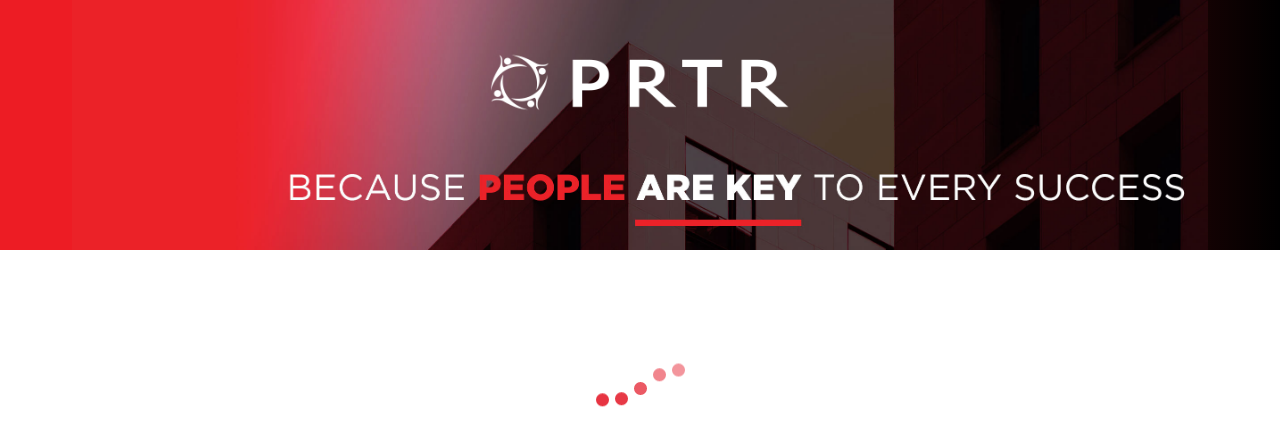

--- FILE ---
content_type: text/css
request_url: https://job.prtr.com/styles.css
body_size: 59982
content:
@charset "UTF-8";
/*! normalize.css v3.0.2 | MIT License | git.io/normalize */html{font-family:sans-serif;-ms-text-size-adjust:100%;-webkit-text-size-adjust:100%}body{margin:0}article,aside,details,figcaption,figure,footer,header,hgroup,main,menu,nav,section,summary{display:block}audio,canvas,progress,video{display:inline-block;vertical-align:baseline}audio:not([controls]){display:none;height:0}[hidden],template{display:none}a,novo-activity-table .clickable,novo-data-table .clickable{background-color:transparent}a:active,a:hover,novo-activity-table .clickable:active,novo-activity-table .clickable:hover,novo-data-table .clickable:active,novo-data-table .clickable:hover{outline:0}abbr[title]{border-bottom:1px dotted}b,strong{font-weight:700}dfn{font-style:italic}h1{font-size:2em;margin:.67em 0}mark{background:#ff0;color:#000}small{font-size:80%}sub,sup{font-size:75%;line-height:0;position:relative;vertical-align:baseline}sup{top:-.5em}sub{bottom:-.25em}img{border:0}svg:not(:root){overflow:hidden}figure{margin:1em 40px}hr{box-sizing:content-box;height:0}pre{overflow:auto}code,kbd,pre,samp{font-family:monospace,monospace;font-size:1em}button,input,optgroup,select,textarea{color:inherit;font:inherit;margin:0}button{overflow:visible}button,select{text-transform:none}button,html input[type=button],input[type=reset],input[type=submit]{-webkit-appearance:button;cursor:pointer}button[disabled],html input[disabled]{cursor:default}button::-moz-focus-inner,input::-moz-focus-inner{border:0;padding:0}input{line-height:normal}input[type=checkbox],input[type=radio]{box-sizing:border-box;padding:0}input[type=number]::-webkit-inner-spin-button,input[type=number]::-webkit-outer-spin-button{height:auto}input[type=search]{-webkit-appearance:textfield;box-sizing:content-box}input[type=search]::-webkit-search-cancel-button,input[type=search]::-webkit-search-decoration{-webkit-appearance:none}fieldset{border:1px solid silver;margin:0 2px;padding:.35em .625em .75em}legend{border:0;padding:0}textarea{overflow:auto}optgroup{font-weight:700}table{border-collapse:collapse;border-spacing:0}td,th{padding:0}*,:after,:before{box-sizing:border-box}[href]{cursor:pointer}@-webkit-keyframes rotate{0%{transform:rotate(0deg)}75%{transform:rotate(200deg)}to{transform:rotate(180deg)}}@-webkit-keyframes half-rotate{0%{transform:rotate(45deg)}75%{transform:rotate(100deg)}to{transform:rotate(90deg)}}@-webkit-keyframes rotateBack{0%{transform:rotate(90deg)}to{transform:rotate(0deg)}}@-webkit-keyframes show{0%{opacity:0;transform:translateX(-100%)}75%{transform:translateX(0)}to{opacity:1;transform:translateX(0)}}.row{box-sizing:border-box;display:flex;flex-direction:row;flex-wrap:wrap;margin-left:-.5rem;margin-right:-.5rem}.col-lg,.col-lg-1,.col-lg-2,.col-lg-3,.col-lg-4,.col-lg-5,.col-lg-6,.col-lg-7,.col-lg-8,.col-lg-9,.col-lg-10,.col-lg-11,.col-lg-12,.col-md,.col-md-1,.col-md-2,.col-md-3,.col-md-4,.col-md-5,.col-md-6,.col-md-7,.col-md-8,.col-md-9,.col-md-10,.col-md-11,.col-md-12,.col-sm,.col-sm-1,.col-sm-2,.col-sm-3,.col-sm-4,.col-sm-5,.col-sm-6,.col-sm-7,.col-sm-8,.col-sm-9,.col-sm-10,.col-sm-11,.col-sm-12,.col-xs,.col-xs-1,.col-xs-2,.col-xs-3,.col-xs-4,.col-xs-5,.col-xs-6,.col-xs-7,.col-xs-8,.col-xs-9,.col-xs-10,.col-xs-11,.col-xs-12{box-sizing:border-box;display:flex;flex-direction:column;flex-grow:0;flex-shrink:0;padding-left:.5rem;padding-right:.5rem}.col-lg,.col-md,.col-sm,.col-xs{flex-grow:1;flex-basis:0;max-width:100%}.col-xs-1{flex-basis:8.3333333333%;max-width:8.3333333333%}.col-xs-2{flex-basis:16.6666666667%;max-width:16.6666666667%}.col-xs-3{flex-basis:25%;max-width:25%}.col-xs-4{flex-basis:33.3333333333%;max-width:33.3333333333%}.col-xs-5{flex-basis:41.6666666667%;max-width:41.6666666667%}.col-xs-6{flex-basis:50%;max-width:50%}.col-xs-7{flex-basis:58.3333333333%;max-width:58.3333333333%}.col-xs-8{flex-basis:66.6666666667%;max-width:66.6666666667%}.col-xs-9{flex-basis:75%;max-width:75%}.col-xs-10{flex-basis:83.3333333333%;max-width:83.3333333333%}.col-xs-11{flex-basis:91.6666666667%;max-width:91.6666666667%}.col-xs-12{flex-basis:100%;max-width:100%}.off-xs-1{margin-left:8.3333333333%}.off-xs-2{margin-left:16.6666666667%}.off-xs-3{margin-left:25%}.off-xs-4{margin-left:33.3333333333%}.off-xs-5{margin-left:41.6666666667%}.off-xs-6{margin-left:50%}.off-xs-7{margin-left:58.3333333333%}.off-xs-8{margin-left:66.6666666667%}.off-xs-9{margin-left:75%}.off-xs-10{margin-left:83.3333333333%}.off-xs-11{margin-left:91.6666666667%}@media only screen and (min-width:768px){.col-sm-1{flex-basis:8.3333333333%;max-width:8.3333333333%}.col-sm-2{flex-basis:16.6666666667%;max-width:16.6666666667%}.col-sm-3{flex-basis:25%;max-width:25%}.col-sm-4{flex-basis:33.3333333333%;max-width:33.3333333333%}.col-sm-5{flex-basis:41.6666666667%;max-width:41.6666666667%}.col-sm-6{flex-basis:50%;max-width:50%}.col-sm-7{flex-basis:58.3333333333%;max-width:58.3333333333%}.col-sm-8{flex-basis:66.6666666667%;max-width:66.6666666667%}.col-sm-9{flex-basis:75%;max-width:75%}.col-sm-10{flex-basis:83.3333333333%;max-width:83.3333333333%}.col-sm-11{flex-basis:91.6666666667%;max-width:91.6666666667%}.col-sm-12{flex-basis:100%;max-width:100%}.off-sm-1{margin-left:8.3333333333%}.off-sm-2{margin-left:16.6666666667%}.off-sm-3{margin-left:25%}.off-sm-4{margin-left:33.3333333333%}.off-sm-5{margin-left:41.6666666667%}.off-sm-6{margin-left:50%}.off-sm-7{margin-left:58.3333333333%}.off-sm-8{margin-left:66.6666666667%}.off-sm-9{margin-left:75%}.off-sm-10{margin-left:83.3333333333%}.off-sm-11{margin-left:91.6666666667%}}@media only screen and (min-width:992px){.col-md-1{flex-basis:8.3333333333%;max-width:8.3333333333%}.col-md-2{flex-basis:16.6666666667%;max-width:16.6666666667%}.col-md-3{flex-basis:25%;max-width:25%}.col-md-4{flex-basis:33.3333333333%;max-width:33.3333333333%}.col-md-5{flex-basis:41.6666666667%;max-width:41.6666666667%}.col-md-6{flex-basis:50%;max-width:50%}.col-md-7{flex-basis:58.3333333333%;max-width:58.3333333333%}.col-md-8{flex-basis:66.6666666667%;max-width:66.6666666667%}.col-md-9{flex-basis:75%;max-width:75%}.col-md-10{flex-basis:83.3333333333%;max-width:83.3333333333%}.col-md-11{flex-basis:91.6666666667%;max-width:91.6666666667%}.col-md-12{flex-basis:100%;max-width:100%}.off-md-1{margin-left:8.3333333333%}.off-md-2{margin-left:16.6666666667%}.off-md-3{margin-left:25%}.off-md-4{margin-left:33.3333333333%}.off-md-5{margin-left:41.6666666667%}.off-md-6{margin-left:50%}.off-md-7{margin-left:58.3333333333%}.off-md-8{margin-left:66.6666666667%}.off-md-9{margin-left:75%}.off-md-10{margin-left:83.3333333333%}.off-md-11{margin-left:91.6666666667%}}@media only screen and (min-width:1200px){.col-lg-1{flex-basis:8.3333333333%;max-width:8.3333333333%}.col-lg-2{flex-basis:16.6666666667%;max-width:16.6666666667%}.col-lg-3{flex-basis:25%;max-width:25%}.col-lg-4{flex-basis:33.3333333333%;max-width:33.3333333333%}.col-lg-5{flex-basis:41.6666666667%;max-width:41.6666666667%}.col-lg-6{flex-basis:50%;max-width:50%}.col-lg-7{flex-basis:58.3333333333%;max-width:58.3333333333%}.col-lg-8{flex-basis:66.6666666667%;max-width:66.6666666667%}.col-lg-9{flex-basis:75%;max-width:75%}.col-lg-10{flex-basis:83.3333333333%;max-width:83.3333333333%}.col-lg-11{flex-basis:91.6666666667%;max-width:91.6666666667%}.col-lg-12{flex-basis:100%;max-width:100%}.off-lg-1{margin-left:8.3333333333%}.off-lg-2{margin-left:16.6666666667%}.off-lg-3{margin-left:25%}.off-lg-4{margin-left:33.3333333333%}.off-lg-5{margin-left:41.6666666667%}.off-lg-6{margin-left:50%}.off-lg-7{margin-left:58.3333333333%}.off-lg-8{margin-left:66.6666666667%}.off-lg-9{margin-left:75%}.off-lg-10{margin-left:83.3333333333%}.off-lg-11{margin-left:91.6666666667%}}[hidden]{display:none!important}.cdk-global-overlay-wrapper,.cdk-overlay-container{pointer-events:none;top:0;left:0;height:100%;width:100%}.cdk-overlay-container{position:fixed;z-index:1000}.cdk-overlay-container:empty{display:none}.cdk-global-overlay-wrapper{display:flex;position:absolute;z-index:1000}.cdk-overlay-pane{box-sizing:border-box}.cdk-overlay-backdrop,.cdk-overlay-pane{position:absolute;pointer-events:auto;z-index:1000}.cdk-overlay-backdrop{top:0;bottom:0;left:0;right:0;-webkit-tap-highlight-color:transparent;transition:opacity .4s cubic-bezier(.25,.8,.25,1);opacity:0}.cdk-overlay-backdrop.cdk-overlay-backdrop-showing{opacity:.48}.cdk-overlay-dark-backdrop{background:rgba(0,0,0,.6)}.cdk-overlay-transparent-backdrop,.cdk-overlay-transparent-backdrop.cdk-overlay-backdrop-showing{opacity:0}.cdk-global-scrollblock{position:fixed;width:100%;overflow-y:scroll}html{font-family:Roboto,sans-serif;font-size:13px;color:#3d464d}h1{font-size:2.5em;font-weight:400;padding:.45em 0 .35em}h1,h2{margin:0}h2{font-size:2em;font-weight:500;padding:.75em 0 .3em}h3{font-size:1.75em;font-weight:300;padding:.6em 0 .4em}h3,h4{margin:0}h4{font-size:1.375em;font-weight:400;padding:.75em 0 .5em}h5{font-weight:700;text-transform:uppercase;color:rgba(0,0,0,.45)}h5,h6{font-size:1.125em;margin:0;padding:.75em 0 .25em}h6{font-weight:500}p{font-size:1em;line-height:1.7em;margin:0;padding:.25em 0 .55em}.caption{font-size:1.125em;font-weight:700;text-transform:uppercase;opacity:.55;letter-spacing:.1px}h1.novo-section-header,h2.novo-section-header,h3.novo-section-header,h4.novo-section-header,h5.novo-section-header,h6.novo-section-header{background:#f4f4f4;box-sizing:content-box;font-weight:400;display:flex;width:100%;padding:1em .5em 1em 1.5em;margin-left:-1.5em;margin-right:-1.5em}h1.novo-section-header>i,h2.novo-section-header>i,h3.novo-section-header>i,h4.novo-section-header>i,h5.novo-section-header>i,h6.novo-section-header>i{display:flex;margin-right:10px}h1.novo-section-header>i.bhi-section,h2.novo-section-header>i.bhi-section,h3.novo-section-header>i.bhi-section,h4.novo-section-header>i.bhi-section,h5.novo-section-header>i.bhi-section,h6.novo-section-header>i.bhi-section{margin-top:-.2em}i{font-size:1.4em;display:inline-block}i[theme][theme=contained]{font-size:.8em;border-radius:.55em;height:1.7em;width:1.7em;text-align:center}i[theme][theme=contained]:before{vertical-align:baseline;line-height:1.8}i[theme][theme=contained].star{color:#fff;background:#0b344f}i[theme][theme=contained].person{color:#fff;background:#fa4}i[theme][theme=contained].company{color:#fff;background:#39d}i[theme][theme=contained].candidate{color:#fff;background:#4b7}i[theme][theme=contained].navigation{color:#fff;background:#2f384f}i[theme][theme=contained].lead{color:#fff;background:#a69}i[theme][theme=contained].contact{color:#fff;background:#fa4}i[theme][theme=contained].opportunity{color:#fff;background:#625}i[theme][theme=contained].job{color:#fff;background:#b56}i[theme][theme=contained].submission{color:#fff;background:#a9adbb}i[theme][theme=contained].sendout{color:#fff;background:#747884}i[theme][theme=contained].placement{color:#fff;background:#0b344f}i[theme][theme=contained].note{color:#fff;background:#747884}i[theme][theme=contained].corporateuser,i[theme][theme=contained].credential,i[theme][theme=contained].distributionList,i[theme][theme=contained].task,i[theme][theme=contained].user{color:#fff;background:#4f5361}i[theme][theme=contained].contract{color:#fff;background:#454ea0}i[theme][theme=contained].billableCharge,i[theme][theme=contained].earnCode,i[theme][theme=contained].invoiceStatement,i[theme][theme=contained].jobCode,i[theme][theme=contained].payableCharge{color:#fff;background:#696d79}i[theme][theme=contained].jobShift{color:#fff;background:#454ea0}i[theme][theme=contained].aqua{color:#fff;background:#3bafda}i[theme][theme=contained].ocean{color:#fff;background:#4a89dc}i[theme][theme=contained].mint{color:#fff;background:#37bc9b}i[theme][theme=contained].grass{color:#fff;background:#8cc152}i[theme][theme=contained].sunflower{color:#fff;background:#f6b042}i[theme][theme=contained].bittersweet{color:#fff;background:#eb6845}i[theme][theme=contained].grapefruit{color:#fff;background:#da4453}i[theme][theme=contained].carnation{color:#fff;background:#d770ad}i[theme][theme=contained].lavender{color:#fff;background:#967adc}i[theme][theme=contained].mountain{color:#fff;background:#9678b6}i[theme][theme=contained].large{font-size:1.2em}i[theme][theme=entity].star{color:#0b344f;background:transparent}i[theme][theme=entity].person{color:#fa4;background:transparent}i[theme][theme=entity].company{color:#39d;background:transparent}i[theme][theme=entity].candidate{color:#4b7;background:transparent}i[theme][theme=entity].navigation{color:#2f384f;background:transparent}i[theme][theme=entity].lead{color:#a69;background:transparent}i[theme][theme=entity].contact{color:#fa4;background:transparent}i[theme][theme=entity].opportunity{color:#625;background:transparent}i[theme][theme=entity].job{color:#b56;background:transparent}i[theme][theme=entity].submission{color:#a9adbb;background:transparent}i[theme][theme=entity].sendout{color:#747884;background:transparent}i[theme][theme=entity].placement{color:#0b344f;background:transparent}i[theme][theme=entity].note{color:#747884;background:transparent}i[theme][theme=entity].corporateuser,i[theme][theme=entity].credential,i[theme][theme=entity].distributionList,i[theme][theme=entity].task,i[theme][theme=entity].user{color:#4f5361;background:transparent}i[theme][theme=entity].contract{color:#454ea0;background:transparent}i[theme][theme=entity].billableCharge,i[theme][theme=entity].earnCode,i[theme][theme=entity].invoiceStatement,i[theme][theme=entity].jobCode,i[theme][theme=entity].payableCharge{color:#696d79;background:transparent}i[theme][theme=entity].jobShift{color:#454ea0;background:transparent}figcaption i,h1 i,h2 i,h3 i,h4 i,h5 i,h6 i,p i,span i{margin:0 .45em 0 0;padding:0}figcaption i:before,h1 i:before,h2 i:before,h3 i:before,h4 i:before,h5 i:before,h6 i:before,p i:before,span i:before{vertical-align:middle!important}figcaption i[theme][theme=contained],h1 i[theme][theme=contained],h2 i[theme][theme=contained],h3 i[theme][theme=contained],h4 i[theme][theme=contained],h5 i[theme][theme=contained],h6 i[theme][theme=contained],p i[theme][theme=contained],span i[theme][theme=contained]{font-size:.8em;vertical-align:.1em}figcaption i[theme][theme=contained]:before,h1 i[theme][theme=contained]:before,h2 i[theme][theme=contained]:before,h3 i[theme][theme=contained]:before,h4 i[theme][theme=contained]:before,h5 i[theme][theme=contained]:before,h6 i[theme][theme=contained]:before,p i[theme][theme=contained]:before,span i[theme][theme=contained]:before{vertical-align:baseline;line-height:1.7em;display:block}a,novo-activity-table .clickable,novo-data-table .clickable{color:#4a89dc;font-weight:600;text-decoration:none;cursor:pointer;transition:color .2s ease-in-out}a:visited,novo-activity-table .clickable:visited,novo-data-table .clickable:visited{color:#4a89dc}a:active,a:hover,novo-activity-table .clickable:active,novo-activity-table .clickable:hover,novo-data-table .clickable:active,novo-data-table .clickable:hover{color:#276ecc}code{font-size:.8em;background:#f8f8f8;border:1px solid #e9eaea;color:#4c545a;padding:2px 4px}cdk-table{display:block;flex:1}cdk-table.expandable{width:-webkit-fit-content;width:-moz-fit-content;width:fit-content;min-width:100%}cdk-table.empty{min-height:62px;max-height:62px}cdk-table>.novo-data-table-row:nth-of-type(odd) .novo-data-table-button-cell,cdk-table>.novo-data-table-row:nth-of-type(odd) .novo-data-table-cell,cdk-table>.novo-data-table-row:nth-of-type(odd) .novo-data-table-checkbox-cell,cdk-table>.novo-data-table-row:nth-of-type(odd) .novo-data-table-dropdown-cell,cdk-table>.novo-data-table-row:nth-of-type(odd) .novo-data-table-expand-cell{background-color:#f4f4f4}cdk-table>.novo-data-table-row:nth-of-type(odd).active+.novo-data-table-detail-row,cdk-table>.novo-data-table-row:nth-of-type(odd).active .novo-data-table-button-cell,cdk-table>.novo-data-table-row:nth-of-type(odd).active .novo-data-table-cell,cdk-table>.novo-data-table-row:nth-of-type(odd).active .novo-data-table-checkbox-cell,cdk-table>.novo-data-table-row:nth-of-type(odd).active .novo-data-table-dropdown-cell,cdk-table>.novo-data-table-row:nth-of-type(odd).active .novo-data-table-expand-cell{background-color:rgba(74,137,220,.15)}cdk-table>.novo-data-table-row:nth-of-type(odd)+.novo-data-table-detail-row{background:#f4f4f4}cdk-table>.novo-data-table-row:nth-of-type(2n) .novo-data-table-button-cell,cdk-table>.novo-data-table-row:nth-of-type(2n) .novo-data-table-cell,cdk-table>.novo-data-table-row:nth-of-type(2n) .novo-data-table-checkbox-cell,cdk-table>.novo-data-table-row:nth-of-type(2n) .novo-data-table-dropdown-cell,cdk-table>.novo-data-table-row:nth-of-type(2n) .novo-data-table-expand-cell{background-color:#fff}cdk-table>.novo-data-table-row:nth-of-type(2n).active+.novo-data-table-detail-row,cdk-table>.novo-data-table-row:nth-of-type(2n).active .novo-data-table-button-cell,cdk-table>.novo-data-table-row:nth-of-type(2n).active .novo-data-table-cell,cdk-table>.novo-data-table-row:nth-of-type(2n).active .novo-data-table-checkbox-cell,cdk-table>.novo-data-table-row:nth-of-type(2n).active .novo-data-table-dropdown-cell,cdk-table>.novo-data-table-row:nth-of-type(2n).active .novo-data-table-expand-cell{background-color:rgba(74,137,220,.15)}cdk-table>.novo-data-table-row:nth-of-type(2n)+.novo-data-table-detail-row{background:#fff}.novo-data-table-cell-align-right{text-align:right}.novo-data-table-header-cell,.novo-data-table-header-row{position:relative;z-index:1}.novo-data-table-header-cell.fixed-header,.novo-data-table-header-row.fixed-header{position:-webkit-sticky;position:sticky;top:0}.novo-data-table-header-row,.novo-data-table-row{display:flex;flex-direction:row;flex-wrap:nowrap;background-color:#fff}.novo-data-table-header-row .novo-data-table-checkbox-header-cell,.novo-data-table-header-row .novo-data-table-header-cell,.novo-data-table-row .novo-data-table-checkbox-header-cell,.novo-data-table-row .novo-data-table-header-cell{border-bottom:1px solid #f4f4f4;background-color:#fff}.novo-data-table-header-row.expanded i.bhi-next.data-table-icon,.novo-data-table-row.expanded i.bhi-next.data-table-icon{cursor:pointer;transition:all .1s}.novo-data-table-header-row.expanded i.bhi-next.data-table-icon.expanded,.novo-data-table-row.expanded i.bhi-next.data-table-icon.expanded{transform:rotate(90deg)}.novo-data-table-header-cell.resizable{padding-right:0}.novo-data-table-header-cell.resizable .data-table-header-resizable{height:100%}.novo-data-table-header-cell.resizable .data-table-header-resizable span{cursor:ew-resize;width:8px;display:block}.novo-data-table-header-cell>div>button{margin-right:2px}.novo-data-table-header-cell>div.spacer{flex-grow:100}.novo-data-table-clear-button button{min-width:80px!important}.novo-data-table-cell,.novo-data-table-header-cell{min-width:200px;padding:10px;flex:1}.novo-data-table-cell>i.label-icon,.novo-data-table-header-cell>i.label-icon{margin-right:.5em}.novo-data-table-cell>span,.novo-data-table-header-cell>span{display:block;min-width:180px;max-width:180px;overflow:hidden;text-overflow:ellipsis;white-space:nowrap}.novo-data-table-cell novo-dropdown,.novo-data-table-header-cell novo-dropdown{display:inline-block}.novo-data-table-cell button.active,.novo-data-table-header-cell button.active{color:#fff;background:#4a89dc}.novo-data-table-cell button.active:active,.novo-data-table-cell button.active:focus,.novo-data-table-cell button.active:hover,.novo-data-table-cell button.active:visited,.novo-data-table-header-cell button.active:active,.novo-data-table-header-cell button.active:focus,.novo-data-table-header-cell button.active:hover,.novo-data-table-header-cell button.active:visited{background:#4a89dc!important}.novo-data-table-cell.clickable,.novo-data-table-header-cell.clickable{cursor:pointer;color:#39d;white-space:nowrap;overflow:hidden;text-overflow:ellipsis}.novo-data-table-cell{display:flex;flex-direction:row;align-items:center}.novo-data-table-cell.button-cell,.novo-data-table-cell.dropdown-cell{display:flex;align-items:flex-start;justify-content:center;flex-direction:column;padding:0 5px}.novo-data-table-cell.button-cell novo-dropdown button,.novo-data-table-cell.dropdown-cell novo-dropdown button{padding:0 0 0 5px}.novo-data-table-cell.button-cell novo-dropdown button:active,.novo-data-table-cell.button-cell novo-dropdown button:focus,.novo-data-table-cell.button-cell novo-dropdown button:hover,.novo-data-table-cell.dropdown-cell novo-dropdown button:active,.novo-data-table-cell.dropdown-cell novo-dropdown button:focus,.novo-data-table-cell.dropdown-cell novo-dropdown button:hover{background:rgba(0,0,0,.1)!important}.novo-data-table-cell.button-cell{min-width:40px;max-width:40px}.novo-data-table-cell.dropdown-cell{min-width:98px;max-width:98px}.novo-data-table-cell.dropdown-cell.empty{min-width:39px;max-width:39px}.novo-data-table-cell i.data-table-icon{cursor:pointer;font-size:1.2em;padding:.5em;border-radius:3px}.novo-data-table-cell i.data-table-icon.disabled{pointer-events:none;opacity:.7}.novo-data-table-cell i.data-table-icon:hover{background:rgba(0,0,0,.1)}.novo-data-table-cell i.data-table-icon:active{background:rgba(0,0,0,.25)}.novo-data-table-header-cell{border-left:1px solid #f4f4f4;white-space:nowrap;display:flex;align-items:center}.novo-data-table-header-cell+.button-header-cell,.novo-data-table-header-cell+.dropdown-header-cell{border-left:none}.novo-data-table-header-cell>label{display:inline-block;padding-right:10px;overflow:hidden;text-overflow:ellipsis}.novo-data-table-header-cell>label.sort-disabled{cursor:default}.novo-data-table-header-cell>div{width:55px;display:flex;flex:0}.novo-data-table-header-cell novo-dropdown[side=right]{display:inline-block}.novo-data-table-header-cell.button-header-cell{min-width:40px;max-width:40px}.novo-data-table-header-cell.dropdown-header-cell{min-width:98px;max-width:98px}.novo-data-table-header-cell.dropdown-header-cell.empty{min-width:39px;max-width:39px}.novo-data-table-expand-cell,.novo-data-table-expand-header-cell{display:flex;align-items:center;justify-content:center;width:30px}.novo-data-table-expand-cell i,.novo-data-table-expand-header-cell i{cursor:pointer;transition:all .1s}.novo-data-table-expand-cell i.expanded,.novo-data-table-expand-header-cell i.expanded{transform:rotate(90deg)}.novo-data-table-checkbox-cell,.novo-data-table-checkbox-header-cell{display:flex;align-items:flex-start;justify-content:center;flex-direction:column;max-width:40px;padding:0 10px}.novo-data-table-checkbox-cell div.data-table-checkbox,.novo-data-table-checkbox-header-cell div.data-table-checkbox{display:flex;cursor:pointer}.novo-data-table-checkbox-cell div.data-table-checkbox i,.novo-data-table-checkbox-header-cell div.data-table-checkbox i{cursor:pointer}.novo-data-table-checkbox-cell div.data-table-checkbox i.bhi-checkbox-disabled,.novo-data-table-checkbox-header-cell div.data-table-checkbox i.bhi-checkbox-disabled{cursor:not-allowed!important}.novo-data-table-checkbox-cell div.data-table-checkbox i.bhi-checkbox-empty,.novo-data-table-checkbox-header-cell div.data-table-checkbox i.bhi-checkbox-empty{color:#d2d2d2}.novo-data-table-checkbox-cell div.data-table-checkbox i.bhi-checkbox-filled,.novo-data-table-checkbox-header-cell div.data-table-checkbox i.bhi-checkbox-filled{color:#4a89dc}.novo-data-table-checkbox-cell input,.novo-data-table-checkbox-header-cell input{-webkit-appearance:none!important;-moz-appearance:none!important;appearance:none!important;height:0!important;border:none!important}novo-data-table{position:relative;width:100%;display:flex;flex-direction:column;flex:1}novo-data-table.loading{min-height:300px}novo-data-table header{padding:5px;display:flex;align-items:center;flex-shrink:0;border-bottom:1px solid #f4f4f4}novo-data-table header.empty{padding:0}novo-data-table header>[novo-data-table-custom-header]{flex:1}novo-data-table header>novo-search{padding-right:10px;display:none}@media (min-width:1000px){novo-data-table header>novo-search{display:flex}}novo-data-table header>novo-search>input{padding:8.5px;font-size:1.1em;height:35px}novo-data-table header>novo-search.active>button[theme=fab]{height:35px;min-height:35px}novo-data-table header>div.novo-data-table-actions{display:flex;align-items:center;justify-content:flex-end}novo-data-table header>div.novo-data-table-actions>*{margin-right:.2em}novo-data-table header>div.novo-data-table-actions>:last-child{margin-right:0}novo-data-table header>div.novo-data-table-actions>div,novo-data-table header>div.novo-data-table-actions>section{display:flex;align-items:center}novo-data-table header>div.novo-data-table-actions>div button,novo-data-table header>div.novo-data-table-actions>section button{margin-left:3px}novo-data-table header>div.novo-data-table-actions>div button[theme][theme=icon],novo-data-table header>div.novo-data-table-actions>section button[theme][theme=icon]{height:35px;width:35px;font-size:1.4em}novo-data-table header>div.novo-data-table-actions>div novo-dropdown button[theme],novo-data-table header>div.novo-data-table-actions>section novo-dropdown button[theme]{white-space:nowrap;padding:6px 5px 6px 15px!important}novo-data-table button[theme][theme=icon]{height:30px;width:30px;padding:5px}novo-data-table .novo-data-table-loading-mask{position:absolute;display:flex;padding-top:10%;justify-content:center;top:0;left:0;right:0;bottom:0;background:rgba(0,0,0,.07);z-index:99}novo-data-table .novo-data-table-detail-row{padding:1em}novo-data-table .novo-data-table-empty-container{padding-top:0}novo-data-table .novo-data-table-no-results-container{position:absolute;top:48%;left:0;right:0;width:100%}novo-data-table .novo-data-table-empty-container,novo-data-table .novo-data-table-no-results-container{padding:2em;flex:1;display:flex;align-items:center;justify-content:center;color:#999;z-index:5}novo-data-table .novo-data-table-outside-container{display:flex;flex:1}novo-data-table .novo-data-table-outside-container .novo-data-table-custom-filter{border-right:1px solid #f4f4f4}novo-data-table .novo-data-table-outside-container .novo-data-table-custom-filter novo-date-picker .calendar{box-shadow:none}novo-data-table .novo-data-table-outside-container .novo-data-table-custom-filter novo-date-picker .calendar .date-range-tabs{height:51px}novo-data-table .novo-data-table-outside-container .novo-data-table-custom-filter novo-date-picker .calendar .calendar-footer{display:none}novo-data-table .novo-data-table-outside-container .novo-data-table-custom-filter div.period-selector{padding:1em}novo-data-table .novo-data-table-outside-container .novo-data-table-custom-filter div.period-selector .novo-form-control-label,novo-data-table .novo-data-table-outside-container .novo-data-table-custom-filter div.period-selector novo-dynamic-form .novo-form-container form div.novo-control-group-control novo-control>div.novo-control-container>label,novo-data-table .novo-data-table-outside-container .novo-data-table-custom-filter div.period-selector novo-dynamic-form .novo-form-container form div.novo-control-group-control novo-custom-control-container>div.novo-control-container>label,novo-data-table .novo-data-table-outside-container .novo-data-table-custom-filter div.period-selector novo-dynamic-form .novo-form-container form div.novo-form-row novo-control>div.novo-control-container>label,novo-data-table .novo-data-table-outside-container .novo-data-table-custom-filter div.period-selector novo-dynamic-form .novo-form-container form div.novo-form-row novo-custom-control-container>div.novo-control-container>label,novo-data-table .novo-data-table-outside-container .novo-data-table-custom-filter div.period-selector novo-dynamic-form .novo-form-container form td.novo-form-row novo-control>div.novo-control-container>label,novo-data-table .novo-data-table-outside-container .novo-data-table-custom-filter div.period-selector novo-dynamic-form .novo-form-container form td.novo-form-row novo-custom-control-container>div.novo-control-container>label,novo-data-table .novo-data-table-outside-container .novo-data-table-custom-filter div.period-selector novo-form .novo-form-container form div.novo-control-group-control novo-control>div.novo-control-container>label,novo-data-table .novo-data-table-outside-container .novo-data-table-custom-filter div.period-selector novo-form .novo-form-container form div.novo-control-group-control novo-custom-control-container>div.novo-control-container>label,novo-data-table .novo-data-table-outside-container .novo-data-table-custom-filter div.period-selector novo-form .novo-form-container form div.novo-form-row novo-control>div.novo-control-container>label,novo-data-table .novo-data-table-outside-container .novo-data-table-custom-filter div.period-selector novo-form .novo-form-container form div.novo-form-row novo-custom-control-container>div.novo-control-container>label,novo-data-table .novo-data-table-outside-container .novo-data-table-custom-filter div.period-selector novo-form .novo-form-container form td.novo-form-row novo-control>div.novo-control-container>label,novo-data-table .novo-data-table-outside-container .novo-data-table-custom-filter div.period-selector novo-form .novo-form-container form td.novo-form-row novo-custom-control-container>div.novo-control-container>label,novo-dynamic-form .novo-form-container form div.novo-control-group-control novo-data-table .novo-data-table-outside-container .novo-data-table-custom-filter div.period-selector novo-control>div.novo-control-container>label,novo-dynamic-form .novo-form-container form div.novo-control-group-control novo-data-table .novo-data-table-outside-container .novo-data-table-custom-filter div.period-selector novo-custom-control-container>div.novo-control-container>label,novo-dynamic-form .novo-form-container form div.novo-form-row novo-data-table .novo-data-table-outside-container .novo-data-table-custom-filter div.period-selector novo-control>div.novo-control-container>label,novo-dynamic-form .novo-form-container form div.novo-form-row novo-data-table .novo-data-table-outside-container .novo-data-table-custom-filter div.period-selector novo-custom-control-container>div.novo-control-container>label,novo-dynamic-form .novo-form-container form td.novo-form-row novo-data-table .novo-data-table-outside-container .novo-data-table-custom-filter div.period-selector novo-control>div.novo-control-container>label,novo-dynamic-form .novo-form-container form td.novo-form-row novo-data-table .novo-data-table-outside-container .novo-data-table-custom-filter div.period-selector novo-custom-control-container>div.novo-control-container>label,novo-form .novo-form-container form div.novo-control-group-control novo-data-table .novo-data-table-outside-container .novo-data-table-custom-filter div.period-selector novo-control>div.novo-control-container>label,novo-form .novo-form-container form div.novo-control-group-control novo-data-table .novo-data-table-outside-container .novo-data-table-custom-filter div.period-selector novo-custom-control-container>div.novo-control-container>label,novo-form .novo-form-container form div.novo-form-row novo-data-table .novo-data-table-outside-container .novo-data-table-custom-filter div.period-selector novo-control>div.novo-control-container>label,novo-form .novo-form-container form div.novo-form-row novo-data-table .novo-data-table-outside-container .novo-data-table-custom-filter div.period-selector novo-custom-control-container>div.novo-control-container>label,novo-form .novo-form-container form td.novo-form-row novo-data-table .novo-data-table-outside-container .novo-data-table-custom-filter div.period-selector novo-control>div.novo-control-container>label,novo-form .novo-form-container form td.novo-form-row novo-data-table .novo-data-table-outside-container .novo-data-table-custom-filter div.period-selector novo-custom-control-container>div.novo-control-container>label{display:block;max-width:100%;margin-bottom:1em}novo-data-table .novo-data-table-outside-container .novo-data-table-container{flex:1;overflow:auto;position:relative}novo-data-table .novo-data-table-outside-container .novo-data-table-container.empty{display:flex;flex:0}novo-data-table .novo-data-table-outside-container .novo-data-table-container.empty-user-filtered{display:flex;flex-flow:column nowrap;min-height:250px}novo-data-table .novo-data-table-outside-container-fixed{overflow:hidden;position:relative}novo-data-table .novo-data-table-outside-container-fixed .novo-data-table-container-fixed{position:absolute;width:100%;height:100%}novo-data-table .novo-data-table-footer{display:flex;align-items:center}novo-data-table .novo-data-table-footer>div,novo-data-table .novo-data-table-footer div.novo-data-table-footer-cell{border-top:1px solid #f4f4f4;flex:1;min-width:200px;display:flex;align-items:center}novo-data-table .novo-data-table-footer>div:not(.button-cell):not(.dropdown-cell),novo-data-table .novo-data-table-footer div.novo-data-table-footer-cell:not(.button-cell):not(.dropdown-cell){padding:10px}novo-data-table-pagination.basic,novo-data-table-pagination.basic-wide{display:flex;align-items:center;flex:1}novo-data-table-pagination.basic-wide novo-tiles>.tile-container .tile,novo-data-table-pagination.basic novo-tiles>.tile-container .tile{padding:7px 10px}novo-data-table-pagination.basic-wide>.novo-data-table-pagination-size,novo-data-table-pagination.basic>.novo-data-table-pagination-size{padding-right:10px}novo-data-table-pagination.basic-wide>.novo-data-table-range-label-long,novo-data-table-pagination.basic-wide>.novo-data-table-range-label-short,novo-data-table-pagination.basic>.novo-data-table-range-label-long,novo-data-table-pagination.basic>.novo-data-table-range-label-short{padding-right:10px;white-space:nowrap}novo-data-table-pagination.basic-wide>.novo-data-table-range-label-long,novo-data-table-pagination.basic>.novo-data-table-range-label-long{display:none}@media (min-width:1000px){novo-data-table-pagination.basic-wide>.novo-data-table-range-label-long,novo-data-table-pagination.basic>.novo-data-table-range-label-long{display:block}}novo-data-table-pagination.basic-wide>.novo-data-table-spacer,novo-data-table-pagination.basic>.novo-data-table-spacer{width:100%}novo-data-table-pagination.basic-wide>.novo-data-table-range-label-short,novo-data-table-pagination.basic>.novo-data-table-range-label-short{display:block}@media (min-width:1000px){novo-data-table-pagination.basic-wide>.novo-data-table-range-label-short,novo-data-table-pagination.basic>.novo-data-table-range-label-short{display:none}}novo-data-table-pagination.basic-wide>button:first-of-type,novo-data-table-pagination.basic>button:first-of-type{margin-right:5px}novo-data-table-pagination.basic-wide>button span,novo-data-table-pagination.basic>button span{display:none}@media (min-width:1000px){novo-data-table-pagination.basic-wide>button span,novo-data-table-pagination.basic>button span{display:block}}novo-data-table-pagination.basic-wide>button[theme][theme=dialogue][icon][side=left],novo-data-table-pagination.basic>button[theme][theme=dialogue][icon][side=left]{padding:5px}@media (min-width:1000px){novo-data-table-pagination.basic-wide>button[theme][theme=dialogue][icon][side=left],novo-data-table-pagination.basic>button[theme][theme=dialogue][icon][side=left]{padding:5px 15px 5px 5px}}novo-data-table-pagination.basic-wide>button[theme][theme=dialogue][icon][side=right],novo-data-table-pagination.basic>button[theme][theme=dialogue][icon][side=right]{padding:5px}@media (min-width:1000px){novo-data-table-pagination.basic-wide>button[theme][theme=dialogue][icon][side=right],novo-data-table-pagination.basic>button[theme][theme=dialogue][icon][side=right]{padding:5px 5px 5px 15px}}novo-data-table-pagination.standard{display:flex;flex-flow:row nowrap;flex:1}novo-data-table-pagination.standard>*{margin:auto 5px}novo-data-table-pagination.standard h5.rows{padding:0;font-size:12px;opacity:.75;letter-spacing:.1px}novo-data-table-pagination.standard span.spacer{flex:1}novo-data-table-pagination.standard novo-select{max-width:100px;min-width:100px}novo-data-table-pagination.standard novo-select div[type=button]:hover i{opacity:.75}novo-data-table-pagination.standard novo-select div[type=button]:active i,novo-data-table-pagination.standard novo-select div[type=button]:focus i{opacity:1}novo-data-table-pagination.standard novo-select div[type=button] i{opacity:.45}novo-data-table-pagination.standard .pager{list-style-type:none;-webkit-user-select:none;-moz-user-select:none;user-select:none;display:flex}novo-data-table-pagination.standard .pager .page{display:flex;justify-content:center;align-items:center;width:30px;height:30px;border-radius:2px;list-style-type:none;cursor:pointer;color:#39d}novo-data-table-pagination.standard .pager .page.disabled{opacity:.3;pointer-events:none}novo-data-table-pagination.standard .pager .page.active{color:#39d;background-color:#f4f4f4;opacity:1}.dropdown-container.data-table-dropdown{min-width:230px;max-width:230px;max-height:500px;overflow-x:hidden;overflow-y:auto}.dropdown-container.data-table-dropdown.right{margin-left:-150px!important}.dropdown-container.data-table-dropdown .header{padding:5px 10px;display:flex;justify-content:space-between;align-items:center}.dropdown-container.data-table-dropdown .header button{padding:3px}.dropdown-container.data-table-dropdown .header button icon{font-size:.8em}.dropdown-container.data-table-dropdown .dropdown-list-options{max-height:346px;overflow-y:auto;overflow-x:hidden}.dropdown-container.data-table-dropdown .footer{border-top:1px solid #d9dadc;padding:5px 10px;display:flex;justify-content:flex-end;align-items:center}.dropdown-container.data-table-dropdown .footer button icon{font-size:.8em}.dropdown-container.data-table-dropdown list item.active{background:transparent;font-weight:500}.dropdown-container.data-table-dropdown button[theme][theme=dialogue][icon] i{padding:inherit;padding-left:5px;height:inherit;width:inherit;display:inline-block;line-height:inherit}.dropdown-container.data-table-dropdown list item.filter-search{padding:10px 0;width:100%;height:auto;flex-direction:column;align-items:flex-start;cursor:auto}.dropdown-container.data-table-dropdown list item.filter-search:hover{background:transparent}.dropdown-container.data-table-dropdown list item.filter-search .header{display:flex;align-items:center;justify-content:space-between;width:90%;font-size:.9em;margin:0 auto}.dropdown-container.data-table-dropdown list item.filter-search .header span{text-transform:uppercase;font-weight:400}.dropdown-container.data-table-dropdown list item.filter-search .header button{padding:0 5px}.dropdown-container.data-table-dropdown list item.filter-search .header button i{height:auto!important;width:auto!important;font-size:.9em}.dropdown-container.data-table-dropdown list item.filter-search input{border:none;border-bottom:2px solid #bebebe;width:90%;margin:0 auto;background:transparent}.dropdown-container.data-table-dropdown list item.filter-search input:focus{outline:none;border-bottom:2px solid #4a89dc}.dropdown-container.data-table-dropdown list item.filter-search input:focus~i.bhi-search{color:#4a89dc}.dropdown-container.data-table-dropdown list item>span{display:inline-block;max-width:calc(100% - 20px);white-space:nowrap;overflow:hidden;text-overflow:ellipsis}.dropdown-container.data-table-dropdown .calendar-container{height:100%;min-height:200px;width:100%;background:#fff}.dropdown-container.data-table-dropdown .calendar-container>div{color:#4a89dc;line-height:3em;font-size:.9em;padding-left:5px;cursor:pointer}.dropdown-container.data-table-dropdown .calendar-container novo-date-picker .calendar{width:100%;height:100%;box-shadow:none;padding:0 5px 10px}.dropdown-container.data-table-dropdown .calendar-container novo-date-picker .calendar .calendar-top{display:none}.dropdown-container.data-table-dropdown i.bhi-search{color:inherit;position:relative;left:196px;top:-25px}.dropdown-container.data-table-dropdown span.error-text{color:#da4453;position:relative;left:10px;top:-17px;font-size:x-small}.dropdown-container.data-table-dropdown .filter-null-results{background-color:#fff;text-align:center;color:#b1b3b7;background:transparent;font-weight:500}novo-nav{background:rgba(0,0,0,.15);padding:0;list-style:none;display:flex;align-items:center;justify-content:flex-start;margin:0}novo-nav.condensed novo-tab,novo-nav.condensed novo-tab-link{font-size:12px}novo-nav.condensed novo-tab-link .novo-tab-link,novo-nav.condensed novo-tab .novo-tab-link{padding:8px 12px}novo-nav novo-tab,novo-nav novo-tab-link{font-size:14px;display:flex;flex-direction:column;justify-content:center;align-items:center;height:100%;min-height:45px;position:relative}novo-nav novo-tab-link.disabled .novo-tab-link,novo-nav novo-tab.disabled .novo-tab-link{opacity:.5;cursor:not-allowed}novo-nav novo-tab-link.disabled:hover .novo-tab-link,novo-nav novo-tab.disabled:hover .novo-tab-link{opacity:.5}novo-nav novo-tab-link .novo-tab-link,novo-nav novo-tab .novo-tab-link{padding:10px 20px;color:#fff;opacity:.7;font-weight:400;cursor:pointer;text-transform:uppercase}novo-nav novo-tab-link .novo-tab-link:focus,novo-nav novo-tab .novo-tab-link:focus{outline:none}novo-nav novo-tab-link .indicator,novo-nav novo-tab .indicator{position:absolute;bottom:0;width:0;height:3px;display:block;background:transparent;transition:all .22s ease-in-out}novo-nav novo-tab-link.active .novo-tab-link,novo-nav novo-tab-link.router-link-active .novo-tab-link,novo-nav novo-tab.active .novo-tab-link,novo-nav novo-tab.router-link-active .novo-tab-link{opacity:1;font-weight:500}novo-nav novo-tab-link.active .indicator,novo-nav novo-tab-link.router-link-active .indicator,novo-nav novo-tab.active .indicator,novo-nav novo-tab.router-link-active .indicator{background:#fff;width:100%}novo-nav novo-tab-link:hover .novo-tab-link,novo-nav novo-tab:hover .novo-tab-link{opacity:1}novo-nav novo-tab-link:focus,novo-nav novo-tab:focus{outline:none}novo-nav[type=button-bar]{display:inline-flex;border-radius:3px;border:2px solid #fff}novo-nav[type=button-bar] novo-tab-button{padding:15px 20px;cursor:pointer;transition:all .12s ease-in-out}novo-nav[type=button-bar] novo-tab-button.disabled{opacity:.5;cursor:not-allowed}novo-nav[type=button-bar] novo-tab-button.disabled:hover{opacity:.5}novo-nav[theme=color]{background:rgba(0,0,0,.2)}novo-nav[theme=color] novo-tab-link .novo-tab-link,novo-nav[theme=color] novo-tab .novo-tab-link{color:#fff}novo-nav[theme=color] novo-tab-link.active .indicator,novo-nav[theme=color] novo-tab-link.router-link-active .indicator,novo-nav[theme=color] novo-tab.active .indicator,novo-nav[theme=color] novo-tab.router-link-active .indicator{background:#fff}novo-nav[theme=color] novo-tab-link.disabled .novo-tab-link,novo-nav[theme=color] novo-tab.disabled .novo-tab-link{opacity:.5;cursor:not-allowed}novo-nav[theme=color] novo-tab-link.disabled:hover .novo-tab-link,novo-nav[theme=color] novo-tab.disabled:hover .novo-tab-link{opacity:.5}novo-nav[theme=color][type=button-bar]{border:2px solid #fff}novo-nav[theme=color][type=button-bar] novo-tab-button{color:hsla(0,0%,100%,.75)}novo-nav[theme=color][type=button-bar] novo-tab-button.active{color:#fff;background:rgba(0,0,0,.2)}novo-nav[theme=color][type=button-bar] novo-tab-button:hover{background:rgba(0,0,0,.1)}novo-nav[theme=color][type=button-bar] novo-tab-button.disabled{opacity:.5;cursor:not-allowed}novo-nav[theme=color][type=button-bar] novo-tab-button.disabled:hover{opacity:.5}novo-nav[theme=white]{background-color:#fff}novo-nav[theme=white][direction=vertical]{background:transparent}novo-nav[theme=white] novo-tab-link.disabled .novo-tab-link,novo-nav[theme=white] novo-tab.disabled .novo-tab-link{opacity:.5;cursor:not-allowed}novo-nav[theme=white] novo-tab-link.disabled:hover .novo-tab-link,novo-nav[theme=white] novo-tab.disabled:hover .novo-tab-link{opacity:.5;font-weight:400}novo-nav[theme=white] novo-tab-link .novo-tab-link,novo-nav[theme=white] novo-tab .novo-tab-link{color:#3d464d;opacity:.75}novo-nav[theme=white] novo-tab-link.active,novo-nav[theme=white] novo-tab-link.router-link-active,novo-nav[theme=white] novo-tab.active,novo-nav[theme=white] novo-tab.router-link-active{color:#4a89dc}novo-nav[theme=white] novo-tab-link.active .novo-tab-link,novo-nav[theme=white] novo-tab-link.router-link-active .novo-tab-link,novo-nav[theme=white] novo-tab.active .novo-tab-link,novo-nav[theme=white] novo-tab.router-link-active .novo-tab-link{color:#4a89dc;opacity:1}novo-nav[theme=white] novo-tab-link.active .indicator,novo-nav[theme=white] novo-tab-link.router-link-active .indicator,novo-nav[theme=white] novo-tab.active .indicator,novo-nav[theme=white] novo-tab.router-link-active .indicator{background:#4a89dc}novo-nav[theme=white] novo-tab-link:hover .novo-tab-link,novo-nav[theme=white] novo-tab:hover .novo-tab-link{font-weight:500}novo-nav[theme=white][type=button-bar]{border:2px solid #d9dadc}novo-nav[theme=white][type=button-bar] novo-tab-button{color:#3d464d;opacity:.75}novo-nav[theme=white][type=button-bar] novo-tab-button.active{color:#4a89dc;background:rgba(0,0,0,.05);opacity:1}novo-nav[theme=white][type=button-bar] novo-tab-button:hover{opacity:1}novo-nav[theme=white][type=button-bar] novo-tab-button.disabled{opacity:.5;cursor:not-allowed}novo-nav[theme=white][type=button-bar] novo-tab-button.disabled:hover{opacity:.5}novo-nav[direction=vertical]{flex-direction:column;width:auto}novo-nav[direction=vertical] novo-tab,novo-nav[direction=vertical] novo-tab-link{display:flex;width:100%;flex-direction:row;align-items:center;height:50px;min-width:150px;justify-content:space-between;transition:all .12s ease-in-out}novo-nav[direction=vertical] novo-tab-link .novo-tab-link,novo-nav[direction=vertical] novo-tab .novo-tab-link{order:2;flex:1;width:100%;display:block;max-width:90%;white-space:nowrap;overflow:hidden;text-overflow:ellipsis;opacity:.75}novo-nav[direction=vertical] novo-tab-link .indicator,novo-nav[direction=vertical] novo-tab .indicator{order:1;position:relative;width:4px;height:0;display:block;background:transparent;transition:all .22s ease-in-out}novo-nav[direction=vertical] novo-tab-link.active,novo-nav[direction=vertical] novo-tab-link.router-link-active,novo-nav[direction=vertical] novo-tab.active,novo-nav[direction=vertical] novo-tab.router-link-active{background:rgba(0,0,0,.05)}novo-nav[direction=vertical] novo-tab-link.active .novo-tab-link,novo-nav[direction=vertical] novo-tab-link.router-link-active .novo-tab-link,novo-nav[direction=vertical] novo-tab.active .novo-tab-link,novo-nav[direction=vertical] novo-tab.router-link-active .novo-tab-link{opacity:1}novo-nav[direction=vertical] novo-tab-link.active .indicator,novo-nav[direction=vertical] novo-tab-link.router-link-active .indicator,novo-nav[direction=vertical] novo-tab.active .indicator,novo-nav[direction=vertical] novo-tab.router-link-active .indicator{height:100%}novo-nav[direction=vertical] novo-tab-link:hover .novo-tab-link,novo-nav[direction=vertical] novo-tab:hover .novo-tab-link{opacity:1}novo-nav[direction=vertical] novo-tab-link.disabled .novo-tab-link,novo-nav[direction=vertical] novo-tab.disabled .novo-tab-link{opacity:.5;cursor:not-allowed}novo-nav[direction=vertical] novo-tab-link.disabled:hover .novo-tab-link,novo-nav[direction=vertical] novo-tab.disabled:hover .novo-tab-link{opacity:.5}novo-nav-outlet{display:block}novo-nav-outlet novo-nav-header{display:block;padding:8px;border:1px solid #333;margin:8px}novo-nav-outlet novo-nav-content{display:none}novo-nav-outlet novo-nav-content.active{display:block}novo-radio-group{display:flex}novo-radio-group>novo-radio{margin:0}novo-radio-group>novo-radio button{border-radius:0!important}novo-radio-group>novo-radio button.unchecked{opacity:.5}novo-radio-group>novo-radio button[theme=icon] i{margin-right:0}novo-radio-group>novo-radio:first-child button{border-top-left-radius:3px;border-bottom-left-radius:3px}novo-radio-group>novo-radio:last-child button{border-top-right-radius:3px;border-bottom-right-radius:3px;border-right-width:1px!important;border-right-style:solid!important}novo-radio-group>novo-radio:last-child button[theme=icon]{border-right-width:0!important}novo-radio{margin-right:10px;position:relative}novo-radio.vertical{display:block}novo-radio>input{position:absolute;z-index:-1;opacity:0}novo-radio>input:focus+label i:before{text-shadow:0 0 20px rgba(74,137,220,.5)}novo-radio>input:focus+label i.bhi-radio-empty,novo-radio>input:focus+label i.bhi-radio-filled{color:#4a89dc}novo-radio>label{cursor:pointer}novo-radio>label>div{display:inline}novo-radio>label i{margin-right:5px;transition:all .2s ease-in-out}novo-radio>label i.bhi-checkbox-empty,novo-radio>label i.bhi-radio-empty{color:#d2d2d2}novo-radio>label i.bhi-checkbox-filled,novo-radio>label i.bhi-radio-filled{color:#4a89dc}novo-radio>label.disabled button[theme].has-icon,novo-radio>label.disabled i{opacity:.7}novo-radio button[theme].has-icon{opacity:.7;transition:all .1s ease-in-out}novo-radio button[theme].has-icon:hover{opacity:1}novo-radio button[theme].has-icon.checked{color:#fff;background:#4a89dc;opacity:1}button>div.flex-wrapper{display:flex;flex-direction:row;align-items:center;justify-content:center}button i{font-size:1em}button[side=left]:not([theme=fab]) i{margin-right:5px}button[side=right]:not([theme=fab]) i{margin-left:5px}button[icon=times] i{font-size:.9em}button[theme]{padding:6px 10px;min-height:37px;font-size:1rem;border:none;background:transparent;border-radius:3px;text-transform:uppercase;transition:all .2s ease-in-out}button[theme]:focus{outline:none}button[theme][disabled]{opacity:.5;cursor:not-allowed;pointer-events:none}button[theme][disabled=false]{opacity:1;cursor:pointer;pointer-events:auto}button[theme][loading=true]{opacity:.5;cursor:not-allowed;pointer-events:none}button[theme][loading=true] i.loading{display:flex;align-items:center;justify-content:center;-webkit-animation:rotate 1.2s linear infinite;animation:rotate 1.2s linear infinite}button[theme][loading=true] i.loading svg{width:100%;height:100%;max-width:15px;max-height:15px}button[theme][loading=true] i.loading svg .spinner{fill:#fff}button[theme][theme=primary]{background:#4a89dc;color:#fff;min-width:120px;text-align:left}button[theme][theme=primary][icon] i{background:rgba(0,0,0,.15);padding:5px;border-radius:50%;height:25px;width:25px;display:flex;align-items:center;justify-content:center;margin-left:10px}button[theme][theme=primary][icon] i:before{vertical-align:baseline}button[theme][theme=primary][icon][icon=send] i:before{margin-top:1px;margin-left:-2px}button[theme][theme=primary]:focus,button[theme][theme=primary]:hover{background:#75a5e4}button[theme][theme=primary]:active{background:#357bd8}button[theme][theme=primary][color=positive]{background:#4a89dc}button[theme][theme=primary][color=positive]:focus,button[theme][theme=primary][color=positive]:hover{background:#75a5e4}button[theme][theme=primary][color=positive]:active{background:#357bd8}button[theme][theme=primary][color=success]{background:#8cc152}button[theme][theme=primary][color=success]:focus,button[theme][theme=primary][color=success]:hover{background:#a5ce78}button[theme][theme=primary][color=success]:active{background:#7fb842}button[theme][theme=primary][color=negative]{background:#da4453}button[theme][theme=primary][color=negative]:focus,button[theme][theme=primary][color=negative]:hover{background:#e26f7a}button[theme][theme=primary][color=negative]:active{background:#d62f3f}button[theme][theme=primary][color=warning]{background:#f6b042}button[theme][theme=primary][color=warning]:focus,button[theme][theme=primary][color=warning]:hover{background:#f8c473}button[theme][theme=primary][color=warning]:active{background:#f5a62a}button[theme][theme=primary][color=background]{background:#f4f4f4}button[theme][theme=primary][color=background]:focus,button[theme][theme=primary][color=background]:hover{background:#fff}button[theme][theme=primary][color=background]:active{background:#e7e7e7}button[theme][theme=primary][color=black]{background:#000}button[theme][theme=primary][color=black]:focus,button[theme][theme=primary][color=black]:hover{background:#1a1a1a}button[theme][theme=primary][color=black]:active{background:#000}button[theme][theme=primary][color=white]:focus,button[theme][theme=primary][color=white]:hover{background:#fff}button[theme][theme=primary][color=white]:active{background:#f2f2f2}button[theme][theme=primary][color=grey]{background:#999}button[theme][theme=primary][color=grey]:focus,button[theme][theme=primary][color=grey]:hover{background:#b3b3b3}button[theme][theme=primary][color=grey]:active{background:#8c8c8c}button[theme][theme=primary][color=off-white]{background:#f4f4f4}button[theme][theme=primary][color=off-white]:focus,button[theme][theme=primary][color=off-white]:hover{background:#fff}button[theme][theme=primary][color=off-white]:active{background:#e7e7e7}button[theme][theme=primary][color=dark]{background:#3d464d}button[theme][theme=primary][color=dark]:focus,button[theme][theme=primary][color=dark]:hover{background:#546069}button[theme][theme=primary][color=dark]:active{background:#32393f}button[theme][theme=primary][color=light]{background:#d9dadc}button[theme][theme=primary][color=light]:focus,button[theme][theme=primary][color=light]:hover{background:#f4f4f4}button[theme][theme=primary][color=light]:active{background:#cccdd0}button[theme][theme=primary][color=pulse]{background:#3bafda}button[theme][theme=primary][color=pulse]:focus,button[theme][theme=primary][color=pulse]:hover{background:#66c1e2}button[theme][theme=primary][color=pulse]:active{background:#28a5d4}button[theme][theme=primary][color=neutral]{background:#4f5361}button[theme][theme=primary][color=neutral]:focus,button[theme][theme=primary][color=neutral]:hover{background:#666b7d}button[theme][theme=primary][color=neutral]:active{background:#444753}button[theme][theme=primary][color=empty]{background:#cccdcc}button[theme][theme=primary][color=empty]:focus,button[theme][theme=primary][color=empty]:hover{background:#e6e6e6}button[theme][theme=primary][color=empty]:active{background:#bfc0bf}button[theme][theme=primary][color=sand]{background:#f4f4f4}button[theme][theme=primary][color=sand]:focus,button[theme][theme=primary][color=sand]:hover{background:#fff}button[theme][theme=primary][color=sand]:active{background:#e7e7e7}button[theme][theme=primary][color=silver]{background:#e2e2e2}button[theme][theme=primary][color=silver]:focus,button[theme][theme=primary][color=silver]:hover{background:#fcfcfc}button[theme][theme=primary][color=silver]:active{background:#d5d5d5}button[theme][theme=primary][color=stone]{background:#bebebe}button[theme][theme=primary][color=stone]:focus,button[theme][theme=primary][color=stone]:hover{background:#d8d8d8}button[theme][theme=primary][color=stone]:active{background:#b1b1b1}button[theme][theme=primary][color=ash]{background:#a0a0a0}button[theme][theme=primary][color=ash]:focus,button[theme][theme=primary][color=ash]:hover{background:#bababa}button[theme][theme=primary][color=ash]:active{background:#939393}button[theme][theme=primary][color=slate]{background:#707070}button[theme][theme=primary][color=slate]:focus,button[theme][theme=primary][color=slate]:hover{background:#8a8a8a}button[theme][theme=primary][color=slate]:active{background:#636363}button[theme][theme=primary][color=charcoal]{background:#282828}button[theme][theme=primary][color=charcoal]:focus,button[theme][theme=primary][color=charcoal]:hover{background:#424242}button[theme][theme=primary][color=charcoal]:active{background:#1b1b1b}button[theme][theme=primary][color=white]{background:#fff;color:#4a89dc}button[theme][theme=primary][color=white]:focus,button[theme][theme=primary][color=white]:hover{background:#f4f4f4}button[theme][theme=primary][color=white]:active{background:#e7e7e7}button[theme][theme=primary][color=white] i{background:rgba(0,0,0,.05)}button[theme][theme=primary][color=aqua]{background:#3bafda}button[theme][theme=primary][color=aqua]:focus,button[theme][theme=primary][color=aqua]:hover{background:#66c1e2}button[theme][theme=primary][color=aqua]:active{background:#28a5d4}button[theme][theme=primary][color=ocean]{background:#4a89dc}button[theme][theme=primary][color=ocean]:focus,button[theme][theme=primary][color=ocean]:hover{background:#75a5e4}button[theme][theme=primary][color=ocean]:active{background:#357bd8}button[theme][theme=primary][color=mint]{background:#37bc9b}button[theme][theme=primary][color=mint]:focus,button[theme][theme=primary][color=mint]:hover{background:#58ceb1}button[theme][theme=primary][color=mint]:active{background:#31a88b}button[theme][theme=primary][color=grass]{background:#8cc152}button[theme][theme=primary][color=grass]:focus,button[theme][theme=primary][color=grass]:hover{background:#a5ce78}button[theme][theme=primary][color=grass]:active{background:#7fb842}button[theme][theme=primary][color=sunflower]{background:#f6b042}button[theme][theme=primary][color=sunflower]:focus,button[theme][theme=primary][color=sunflower]:hover{background:#f8c473}button[theme][theme=primary][color=sunflower]:active{background:#f5a62a}button[theme][theme=primary][color=bittersweet]{background:#eb6845}button[theme][theme=primary][color=bittersweet]:focus,button[theme][theme=primary][color=bittersweet]:hover{background:#f08d73}button[theme][theme=primary][color=bittersweet]:active{background:#e9552e}button[theme][theme=primary][color=grapefruit]{background:#da4453}button[theme][theme=primary][color=grapefruit]:focus,button[theme][theme=primary][color=grapefruit]:hover{background:#e26f7a}button[theme][theme=primary][color=grapefruit]:active{background:#d62f3f}button[theme][theme=primary][color=carnation]{background:#d770ad}button[theme][theme=primary][color=carnation]:focus,button[theme][theme=primary][color=carnation]:hover{background:#e298c4}button[theme][theme=primary][color=carnation]:active{background:#d15ca2}button[theme][theme=primary][color=lavender]{background:#967adc}button[theme][theme=primary][color=lavender]:focus,button[theme][theme=primary][color=lavender]:hover{background:#b6a2e7}button[theme][theme=primary][color=lavender]:active{background:#8666d7}button[theme][theme=primary][color=mountain]{background:#9678b6}button[theme][theme=primary][color=mountain]:focus,button[theme][theme=primary][color=mountain]:hover{background:#b099c8}button[theme][theme=primary][color=mountain]:active{background:#8967ad}button[theme][theme=secondary]{text-align:left;align-items:center;background:#fff;color:#4a89dc;border:1px solid #4a89dc}button[theme][theme=secondary] i.loading{margin-left:10px}button[theme][theme=secondary] i.loading svg .spinner{fill:#4a89dc}button[theme][theme=secondary]:focus,button[theme][theme=secondary]:hover{box-shadow:0 3px 7px rgba(0,0,0,.15),0 1px 2px rgba(0,0,0,.15)}button[theme][theme=secondary]:active{box-shadow:0 1px 1px rgba(0,0,0,.05)}button[theme][theme=secondary][inverse]{background:rgba(0,0,0,.25);color:#fff;border:1px solid #fff}button[theme][theme=secondary][inverse]:focus,button[theme][theme=secondary][inverse]:hover{background:rgba(0,0,0,.35)}button[theme][theme=secondary][inverse]:active{background:rgba(0,0,0,.45)}button[theme][theme=secondary][inverse] i.loading svg .spinner{fill:#fff}button[theme][theme=secondary][icon] i{padding:5px;border-radius:50%;height:25px;width:25px;display:flex;align-items:center;justify-content:center;margin-left:10px}button[theme][theme=secondary][icon] i:before{vertical-align:baseline}button[theme][theme=dialogue]{background:transparent;color:#4a89dc}button[theme][theme=dialogue][icon]{display:flex;align-items:center;justify-content:space-between}button[theme][theme=dialogue][icon] i{padding:5px;border-radius:50%;height:25px;width:25px;display:flex;align-items:center;justify-content:center}button[theme][theme=dialogue][icon] i:before{vertical-align:baseline}button[theme][theme=dialogue]:focus,button[theme][theme=dialogue]:hover{background:#ececed}button[theme][theme=dialogue]:active{background:#dedfe1}button[theme][theme=dialogue][inverse]:focus,button[theme][theme=dialogue][inverse]:hover{background:rgba(0,0,0,.2)}button[theme][theme=dialogue][inverse]:active{background:rgba(0,0,0,.35)}button[theme][theme=dialogue][color=positive],button[theme][theme=dialogue][color=positive] i{color:#4a89dc}button[theme][theme=dialogue][color=positive] i.loading{margin-left:10px}button[theme][theme=dialogue][color=positive] i.loading svg .spinner{fill:#4a89dc}button[theme][theme=dialogue][color=success],button[theme][theme=dialogue][color=success] i{color:#8cc152}button[theme][theme=dialogue][color=success] i.loading{margin-left:10px}button[theme][theme=dialogue][color=success] i.loading svg .spinner{fill:#8cc152}button[theme][theme=dialogue][color=negative],button[theme][theme=dialogue][color=negative] i{color:#da4453}button[theme][theme=dialogue][color=negative] i.loading{margin-left:10px}button[theme][theme=dialogue][color=negative] i.loading svg .spinner{fill:#da4453}button[theme][theme=dialogue][color=warning],button[theme][theme=dialogue][color=warning] i{color:#f6b042}button[theme][theme=dialogue][color=warning] i.loading{margin-left:10px}button[theme][theme=dialogue][color=warning] i.loading svg .spinner{fill:#f6b042}button[theme][theme=dialogue][color=background],button[theme][theme=dialogue][color=background] i{color:#f4f4f4}button[theme][theme=dialogue][color=background] i.loading{margin-left:10px}button[theme][theme=dialogue][color=background] i.loading svg .spinner{fill:#f4f4f4}button[theme][theme=dialogue][color=black],button[theme][theme=dialogue][color=black] i{color:#000}button[theme][theme=dialogue][color=black] i.loading{margin-left:10px}button[theme][theme=dialogue][color=black] i.loading svg .spinner{fill:#000}button[theme][theme=dialogue][color=white],button[theme][theme=dialogue][color=white] i{color:#fff}button[theme][theme=dialogue][color=white] i.loading{margin-left:10px}button[theme][theme=dialogue][color=white] i.loading svg .spinner{fill:#fff}button[theme][theme=dialogue][color=grey],button[theme][theme=dialogue][color=grey] i{color:#999}button[theme][theme=dialogue][color=grey] i.loading{margin-left:10px}button[theme][theme=dialogue][color=grey] i.loading svg .spinner{fill:#999}button[theme][theme=dialogue][color=off-white],button[theme][theme=dialogue][color=off-white] i{color:#f4f4f4}button[theme][theme=dialogue][color=off-white] i.loading{margin-left:10px}button[theme][theme=dialogue][color=off-white] i.loading svg .spinner{fill:#f4f4f4}button[theme][theme=dialogue][color=dark],button[theme][theme=dialogue][color=dark] i{color:#3d464d}button[theme][theme=dialogue][color=dark] i.loading{margin-left:10px}button[theme][theme=dialogue][color=dark] i.loading svg .spinner{fill:#3d464d}button[theme][theme=dialogue][color=light],button[theme][theme=dialogue][color=light] i{color:#d9dadc}button[theme][theme=dialogue][color=light] i.loading{margin-left:10px}button[theme][theme=dialogue][color=light] i.loading svg .spinner{fill:#d9dadc}button[theme][theme=dialogue][color=pulse],button[theme][theme=dialogue][color=pulse] i{color:#3bafda}button[theme][theme=dialogue][color=pulse] i.loading{margin-left:10px}button[theme][theme=dialogue][color=pulse] i.loading svg .spinner{fill:#3bafda}button[theme][theme=dialogue][color=neutral],button[theme][theme=dialogue][color=neutral] i{color:#4f5361}button[theme][theme=dialogue][color=neutral] i.loading{margin-left:10px}button[theme][theme=dialogue][color=neutral] i.loading svg .spinner{fill:#4f5361}button[theme][theme=dialogue][color=empty],button[theme][theme=dialogue][color=empty] i{color:#cccdcc}button[theme][theme=dialogue][color=empty] i.loading{margin-left:10px}button[theme][theme=dialogue][color=empty] i.loading svg .spinner{fill:#cccdcc}button[theme][theme=dialogue][color=sand],button[theme][theme=dialogue][color=sand] i{color:#f4f4f4}button[theme][theme=dialogue][color=sand] i.loading{margin-left:10px}button[theme][theme=dialogue][color=sand] i.loading svg .spinner{fill:#f4f4f4}button[theme][theme=dialogue][color=silver],button[theme][theme=dialogue][color=silver] i{color:#e2e2e2}button[theme][theme=dialogue][color=silver] i.loading{margin-left:10px}button[theme][theme=dialogue][color=silver] i.loading svg .spinner{fill:#e2e2e2}button[theme][theme=dialogue][color=stone],button[theme][theme=dialogue][color=stone] i{color:#bebebe}button[theme][theme=dialogue][color=stone] i.loading{margin-left:10px}button[theme][theme=dialogue][color=stone] i.loading svg .spinner{fill:#bebebe}button[theme][theme=dialogue][color=ash],button[theme][theme=dialogue][color=ash] i{color:#a0a0a0}button[theme][theme=dialogue][color=ash] i.loading{margin-left:10px}button[theme][theme=dialogue][color=ash] i.loading svg .spinner{fill:#a0a0a0}button[theme][theme=dialogue][color=slate],button[theme][theme=dialogue][color=slate] i{color:#707070}button[theme][theme=dialogue][color=slate] i.loading{margin-left:10px}button[theme][theme=dialogue][color=slate] i.loading svg .spinner{fill:#707070}button[theme][theme=dialogue][color=charcoal],button[theme][theme=dialogue][color=charcoal] i{color:#282828}button[theme][theme=dialogue][color=charcoal] i.loading{margin-left:10px}button[theme][theme=dialogue][color=charcoal] i.loading svg .spinner{fill:#282828}button[theme][theme=dialogue][color=aqua],button[theme][theme=dialogue][color=aqua] i{color:#3bafda}button[theme][theme=dialogue][color=aqua] i.loading{margin-left:10px}button[theme][theme=dialogue][color=aqua] i.loading svg .spinner{fill:#3bafda}button[theme][theme=dialogue][color=ocean],button[theme][theme=dialogue][color=ocean] i{color:#4a89dc}button[theme][theme=dialogue][color=ocean] i.loading{margin-left:10px}button[theme][theme=dialogue][color=ocean] i.loading svg .spinner{fill:#4a89dc}button[theme][theme=dialogue][color=mint],button[theme][theme=dialogue][color=mint] i{color:#37bc9b}button[theme][theme=dialogue][color=mint] i.loading{margin-left:10px}button[theme][theme=dialogue][color=mint] i.loading svg .spinner{fill:#37bc9b}button[theme][theme=dialogue][color=grass],button[theme][theme=dialogue][color=grass] i{color:#8cc152}button[theme][theme=dialogue][color=grass] i.loading{margin-left:10px}button[theme][theme=dialogue][color=grass] i.loading svg .spinner{fill:#8cc152}button[theme][theme=dialogue][color=sunflower],button[theme][theme=dialogue][color=sunflower] i{color:#f6b042}button[theme][theme=dialogue][color=sunflower] i.loading{margin-left:10px}button[theme][theme=dialogue][color=sunflower] i.loading svg .spinner{fill:#f6b042}button[theme][theme=dialogue][color=bittersweet],button[theme][theme=dialogue][color=bittersweet] i{color:#eb6845}button[theme][theme=dialogue][color=bittersweet] i.loading{margin-left:10px}button[theme][theme=dialogue][color=bittersweet] i.loading svg .spinner{fill:#eb6845}button[theme][theme=dialogue][color=grapefruit],button[theme][theme=dialogue][color=grapefruit] i{color:#da4453}button[theme][theme=dialogue][color=grapefruit] i.loading{margin-left:10px}button[theme][theme=dialogue][color=grapefruit] i.loading svg .spinner{fill:#da4453}button[theme][theme=dialogue][color=carnation],button[theme][theme=dialogue][color=carnation] i{color:#d770ad}button[theme][theme=dialogue][color=carnation] i.loading{margin-left:10px}button[theme][theme=dialogue][color=carnation] i.loading svg .spinner{fill:#d770ad}button[theme][theme=dialogue][color=lavender],button[theme][theme=dialogue][color=lavender] i{color:#967adc}button[theme][theme=dialogue][color=lavender] i.loading{margin-left:10px}button[theme][theme=dialogue][color=lavender] i.loading svg .spinner{fill:#967adc}button[theme][theme=dialogue][color=mountain],button[theme][theme=dialogue][color=mountain] i{color:#9678b6}button[theme][theme=dialogue][color=mountain] i.loading{margin-left:10px}button[theme][theme=dialogue][color=mountain] i.loading svg .spinner{fill:#9678b6}button[theme][theme=standard]{color:#3d464d;background:#d9dadc}button[theme][theme=standard]:focus,button[theme][theme=standard]:hover{box-shadow:0 3px 7px rgba(0,0,0,.15),0 1px 2px rgba(0,0,0,.15)}button[theme][theme=standard]:active{box-shadow:0 1px 1px rgba(0,0,0,.05)}button[theme][theme=standard][color=positive]{color:#fff;background:#4a89dc}button[theme][theme=standard][color=success]{color:#fff;background:#8cc152}button[theme][theme=standard][color=negative]{color:#fff;background:#da4453}button[theme][theme=standard][color=warning]{color:#fff;background:#f6b042}button[theme][theme=standard][color=background]{color:#fff;background:#f4f4f4}button[theme][theme=standard][color=black]{color:#fff;background:#000}button[theme][theme=standard][color=white]{color:#fff;background:#fff}button[theme][theme=standard][color=grey]{color:#fff;background:#999}button[theme][theme=standard][color=off-white]{color:#fff;background:#f4f4f4}button[theme][theme=standard][color=dark]{color:#fff;background:#3d464d}button[theme][theme=standard][color=light]{color:#fff;background:#d9dadc}button[theme][theme=standard][color=pulse]{color:#fff;background:#3bafda}button[theme][theme=standard][color=neutral]{color:#fff;background:#4f5361}button[theme][theme=standard][color=empty]{color:#fff;background:#cccdcc}button[theme][theme=standard][color=sand]{color:#fff;background:#f4f4f4}button[theme][theme=standard][color=silver]{color:#fff;background:#e2e2e2}button[theme][theme=standard][color=stone]{color:#fff;background:#bebebe}button[theme][theme=standard][color=ash]{color:#fff;background:#a0a0a0}button[theme][theme=standard][color=slate]{color:#fff;background:#707070}button[theme][theme=standard][color=charcoal]{color:#fff;background:#282828}button[theme][theme=standard][color=aqua]{color:#fff;background:#3bafda}button[theme][theme=standard][color=ocean]{color:#fff;background:#4a89dc}button[theme][theme=standard][color=mint]{color:#fff;background:#37bc9b}button[theme][theme=standard][color=grass]{color:#fff;background:#8cc152}button[theme][theme=standard][color=sunflower]{color:#fff;background:#f6b042}button[theme][theme=standard][color=bittersweet]{color:#fff;background:#eb6845}button[theme][theme=standard][color=grapefruit]{color:#fff;background:#da4453}button[theme][theme=standard][color=carnation]{color:#fff;background:#d770ad}button[theme][theme=standard][color=lavender]{color:#fff;background:#967adc}button[theme][theme=standard][color=mountain]{color:#fff;background:#9678b6}button[theme][theme=standard][color=background],button[theme][theme=standard][color=gray],button[theme][theme=standard][color=light],button[theme][theme=standard][color=off-white],button[theme][theme=standard][color=white]{color:#3d464d}button[theme][theme=icon]{width:40px;height:40px;padding:10px}button[theme][theme=icon][inverse]{color:#fff}button[theme][theme=icon] i{margin:0!important}button[theme][theme=icon]:focus,button[theme][theme=icon]:hover{background:rgba(0,0,0,.1)}button[theme][theme=icon]:active{background:rgba(0,0,0,.25)}button[theme][theme=fab]{width:40px;height:40px;padding:10px;border-radius:50%!important}button[theme][theme=fab][inverse]{color:#fff}button[theme][theme=fab][color=company]{color:#fff;background:#39d}button[theme][theme=fab][color=candidate]{color:#fff;background:#4b7}button[theme][theme=fab][color=navigation]{color:#fff;background:#2f384f}button[theme][theme=fab][color=lead]{color:#fff;background:#a69}button[theme][theme=fab][color=contact]{color:#fff;background:#fa4}button[theme][theme=fab][color=opportunity]{color:#fff;background:#625}button[theme][theme=fab][color=job]{color:#fff;background:#b56}button[theme][theme=fab][color=earnCode],button[theme][theme=fab][color=jobCode]{color:#fff;background:#696d79}button[theme][theme=fab][color=sendout]{color:#fff;background:#747884}button[theme][theme=fab][color=placement]{color:#fff;background:#0b344f}button[theme][theme=fab][color=corporateuser],button[theme][theme=fab][color=credential],button[theme][theme=fab][color=distributionList],button[theme][theme=fab][color=task],button[theme][theme=fab][color=user]{color:#fff;background:#4f5361}button[theme][theme=fab][color=aqua]{color:#fff;background:#3bafda}button[theme][theme=fab][color=ocean]{color:#fff;background:#4a89dc}button[theme][theme=fab][color=mint]{color:#fff;background:#37bc9b}button[theme][theme=fab][color=grass]{color:#fff;background:#8cc152}button[theme][theme=fab][color=sunflower]{color:#fff;background:#f6b042}button[theme][theme=fab][color=bittersweet]{color:#fff;background:#eb6845}button[theme][theme=fab][color=grapefruit]{color:#fff;background:#da4453}button[theme][theme=fab][color=carnation]{color:#fff;background:#d770ad}button[theme][theme=fab][color=lavender]{color:#fff;background:#967adc}button[theme][theme=fab][color=positive]{color:#fff;background:#4a89dc}button[theme][theme=fab][color=success]{color:#fff;background:#8cc152}button[theme][theme=fab][color=negative]{color:#fff;background:#da4453}button[theme][theme=fab][color=warning]{color:#fff;background:#f6b042}button[theme][theme=fab][color=black]{color:#fff;background:#000}button[theme][theme=fab][color=dark]{color:#fff;background:#3d464d}button[theme][theme=fab][color=pulse]{color:#fff;background:#3bafda}button[theme][theme=fab][color=neutral]{color:#fff;background:#4f5361}button[theme][theme=fab][color=navy]{color:#fff;background:#0d2d42}button[theme][theme=fab][color=contract]{color:#fff;background:#454ea0}button[theme][theme=fab][color=mountain]{color:#fff;background:#9678b6}button[theme][theme=fab][color=billableCharge],button[theme][theme=fab][color=invoiceStatement],button[theme][theme=fab][color=payableCharge]{color:#fff;background:#696d79}button[theme][theme=fab][color=submission]{color:#fff;background:#a9adbb}button[theme][theme=fab][color=note]{color:#fff;background:#747884}button[theme][theme=fab][color=ash]{color:#fff;background:#a0a0a0}button[theme][theme=fab][color=slate]{color:#fff;background:#707070}button[theme][theme=fab][color=charcoal]{color:#fff;background:#282828}button[theme][theme=fab][color=jobShift]{color:#fff;background:#454ea0}button[theme][theme=fab][color=background]{color:#fff;background:#f4f4f4}button[theme][theme=fab][color=background-dark]{color:#fff;background:#e2e2e2}button[theme][theme=fab][color=white]{color:#fff;background:#fff}button[theme][theme=fab][color=grey]{color:#fff;background:#999}button[theme][theme=fab][color=off-white]{color:#fff;background:#f4f4f4}button[theme][theme=fab][color=light]{color:#fff;background:#d9dadc}button[theme][theme=fab][color=empty]{color:#fff;background:#cccdcc}button[theme][theme=fab][color=sand]{color:#fff;background:#f4f4f4}button[theme][theme=fab][color=silver]{color:#fff;background:#e2e2e2}button[theme][theme=fab][color=stone]{color:#fff;background:#bebebe}button[theme][theme=fab]:active,button[theme][theme=fab]:focus,button[theme][theme=fab]:hover{box-shadow:0 1px 2px -1px rgba(0,0,0,.2),0 1px 1px 0 rgba(0,0,0,.14),0 1px 3px 0 rgba(0,0,0,.12)}button[theme][theme=select]{display:flex;align-items:center;padding:0;background-color:transparent;border:none;border-bottom:1px solid #afb9c0;border-radius:0;color:#3d464d;height:2.05rem;min-height:2.05rem;position:relative;text-align:left;text-shadow:none;width:100%;z-index:1;cursor:pointer;text-transform:none;font-size:1rem}button[theme][theme=select],button[theme][theme=select]>div.flex-wrapper{justify-content:space-between}button[theme][theme=select].empty{color:#a9a9a9}button[theme][theme=select]:focus,button[theme][theme=select]:hover{outline:none}button[theme][theme=select]:hover{border-bottom:1px solid #5f6d78}button[theme][theme=select]:hover i{opacity:.75}button[theme][theme=select]:focus{border-bottom:1px solid #4a89dc}button[theme][theme=select]:focus i{color:rgba(0,0,0,.73)}button[theme][theme=select] i{font-size:.8em;color:#3d464d;opacity:.45}novo-toast{display:flex;flex-shrink:0;position:relative;background:#0d2d42;color:#fff;padding:15px 15px 15px 25px;box-shadow:0 1px 3px rgba(0,0,0,.15)}novo-toast.show{display:block}novo-toast p{white-space:pre-line}novo-toast.launched{display:none;position:fixed;z-index:9999}novo-toast.toast-container{display:flex;justify-content:flex-start;align-content:center;align-items:center}novo-toast.toast-container>.toast-icon{display:flex;justify-content:center;align-content:center;align-items:center;float:left;width:32px;height:32px;background:rgba(0,0,0,.15);border-radius:3px;margin-right:15px}novo-toast.toast-container>.toast-icon i{display:flex;position:relative;top:0;font-size:16px;line-height:16px}novo-toast.toast-container>.close-icon{display:flex;justify-content:center;align-content:center;align-items:center;align-self:flex-start;cursor:pointer}novo-toast.toast-container>.close-icon i{display:flex;position:relative;top:0;font-size:16px;line-height:16px}novo-toast.toast-container .toast-content{float:left;width:calc(100% - 47px);flex-direction:column;display:flex}novo-toast.toast-container .toast-content h5+p{top:0}novo-toast.toast-container .toast-content p{position:relative;top:-1px}novo-toast.toast-container .toast-content .link-generated{width:100%;position:relative}novo-toast.toast-container .toast-content .link-generated input{font-size:1em;background:transparent!important;border:none;border-bottom:1px solid #afb9c0;border-radius:0;outline:none;height:2rem;width:95%;margin:0;padding:0;box-shadow:none;box-sizing:content-box;transition:all .3s;color:#fff;text-overflow:ellipsis}novo-toast.toast-container .toast-content .link-generated input:focus{background-color:#4a89dc}novo-toast.toast-container .toast-content .link-generated input:hover{border-bottom:1px solid #5f6d78}novo-toast .toast-content>h5{display:block;color:#fff;margin:0 0 5px;font-size:14px}novo-toast:not(.default) .toast-content>h5{color:#fff}novo-toast .toast-content>p{font-size:14px;line-height:20px;margin:0;max-width:inherit}novo-toast .toast-content>p.message-only{top:0;font-size:16px;line-height:22px;padding:0}novo-toast.danger-outline,novo-toast.danger-outline .toast-container .toast-content .link-generated input,novo-toast.danger-outline .toast-content>h5,novo-toast.info-outline,novo-toast.info-outline .toast-container .toast-content .link-generated input,novo-toast.info-outline .toast-content>h5,novo-toast.success-outline,novo-toast.success-outline .toast-container .toast-content .link-generated input,novo-toast.success-outline .toast-content>h5,novo-toast.warning-outline,novo-toast.warning-outline .toast-container .toast-content .link-generated input,novo-toast.warning-outline .toast-content>h5{color:#3d464d}novo-toast.danger i,novo-toast.danger p,novo-toast.info i,novo-toast.info p,novo-toast.success i,novo-toast.success p,novo-toast.warning i,novo-toast.warning p{color:#fff}novo-toast.success-outline{border:1px solid #8cc152;background:#fff}novo-toast.info{background:#4a89dc}novo-toast.info-outline{border:1px solid #4a89dc;background:#fff}novo-toast.warning-outline{border:1px solid #f6b042;background:#fff}novo-toast.danger{background:#da4453}novo-toast.danger-outline{border:1px solid #da4453;background:#fff}novo-toast.aqua{background:#3bafda}novo-toast.ocean{background:#4a89dc}novo-toast.mint{background:#37bc9b}novo-toast.grass{background:#8cc152}novo-toast.sunflower{background:#f6b042}novo-toast.bittersweet{background:#eb6845}novo-toast.grapefruit{background:#da4453}novo-toast.carnation{background:#d770ad}novo-toast.lavender{background:#967adc}novo-toast.mountain{background:#9678b6}novo-toast.star{background:#0b344f}novo-toast.person{background:#fa4}novo-toast.company{background:#39d}novo-toast.candidate{background:#4b7}novo-toast.navigation{background:#2f384f}novo-toast.lead{background:#a69}novo-toast.contact{background:#fa4}novo-toast.opportunity{background:#625}novo-toast.job{background:#b56}novo-toast.submission{background:#a9adbb}novo-toast.sendout{background:#747884}novo-toast.placement{background:#0b344f}novo-toast.note{background:#747884}novo-toast.corporateuser,novo-toast.credential,novo-toast.distributionList,novo-toast.task,novo-toast.user{background:#4f5361}novo-toast.contract{background:#454ea0}novo-toast.billableCharge,novo-toast.earnCode,novo-toast.invoiceStatement,novo-toast.jobCode,novo-toast.payableCharge{background:#696d79}novo-toast.jobShift{background:#454ea0}novo-toast.positive{background:#4a89dc}novo-toast.success{background:#8cc152}novo-toast.negative{background:#da4453}novo-toast.warning{background:#f6b042}novo-toast.black{background:#000}novo-toast.white{background:#fff}novo-toast.grey{background:#999}novo-toast.off-white{background:#f4f4f4}novo-toast.dark{background:#3d464d}novo-toast.light{background:#d9dadc}novo-toast.pulse{background:#3bafda}novo-toast.empty{background:#cccdcc}novo-toast.sand{background:#f4f4f4}novo-toast.silver{background:#e2e2e2}novo-toast.stone{background:#bebebe}novo-toast.ash{background:#a0a0a0}novo-toast.slate{background:#707070}novo-toast.charcoal{background:#282828}novo-toast.text{background:#3d464d}novo-toast.neutral{background:#4f5361}novo-toast.background{background:#f4f4f4}novo-toast.background .toast-content>h5{color:#3d464d!important}novo-toast.background i,novo-toast.background p{color:#3d464d}novo-toast.fixedBottom,novo-toast.fixedTop{left:0;right:0}novo-toast.fixedTop{top:-100%;padding-top:20px;transition:all .5s cubic-bezier(.35,0,.25,1)}novo-toast.fixedTop.animate{padding-top:20px;top:-6px}novo-toast.fixedBottom{bottom:-100%;padding-bottom:20px;transition:all .5s cubic-bezier(.35,0,.25,1)}novo-toast.fixedBottom.animate{padding-bottom:20px;bottom:-6px}novo-toast[class*=growl]{border-radius:3px;max-width:350px}novo-toast[class*=growl] .toast-content h5{display:block;color:#fff;margin:0 0 5px;font-size:14px}novo-toast[class*=growl] .toast-content p{font-size:14px;width:100%}novo-toast.growlBottomLeft,novo-toast.growlTopLeft{left:-100%;right:auto;width:calc(100% - 30px);transition:all .5s cubic-bezier(.35,0,.25,1)}novo-toast.growlBottomLeft.animate,novo-toast.growlTopLeft.animate{left:15px}novo-toast.growlTopLeft,novo-toast.growlTopRight{top:15px}novo-toast.growlBottomLeft,novo-toast.growlBottomRight{bottom:15px}novo-toast.growlBottomRight,novo-toast.growlTopRight{right:-100%;left:auto;width:calc(100% - 30px);transition:all .5s cubic-bezier(.35,0,.25,1)}novo-toast.growlBottomRight.animate,novo-toast.growlTopRight.animate{right:15px}novo-toast.fixedTop:nth-last-of-type(2){top:25px;z-index:9997;filter:brightness(.8571428571)}novo-toast.fixedTop:nth-last-of-type(3){top:50px;z-index:9996;filter:brightness(.8571428571)}novo-toast.fixedTop:nth-last-of-type(4){top:75px;z-index:9995;filter:brightness(.8571428571)}novo-toast.fixedTop:nth-last-of-type(5){top:100px;z-index:9994;filter:brightness(.8571428571)}novo-toast.fixedTop:nth-last-of-type(6){top:125px;z-index:9993;filter:brightness(.8571428571)}novo-toast.fixedTop:nth-last-of-type(7){top:150px;z-index:9992;filter:brightness(.8571428571)}novo-toast.fixedTop:nth-last-of-type(8){top:175px;z-index:9991;filter:brightness(.8571428571)}novo-toast.fixedTop:nth-last-of-type(9){top:200px;z-index:9990;filter:brightness(.8571428571)}novo-toast.fixedTop:nth-last-of-type(10){top:225px;z-index:9989;filter:brightness(.8571428571)}novo-toast.fixedTop:nth-last-of-type(11){top:250px;z-index:9988;filter:brightness(.8571428571)}novo-toast.fixedTop:nth-last-of-type(12){top:275px;z-index:9987;filter:brightness(.8571428571)}novo-toast.fixedTop:nth-last-of-type(13){top:300px;z-index:9986;filter:brightness(.8571428571)}novo-toast.fixedTop:nth-last-of-type(14){top:325px;z-index:9985;filter:brightness(.8571428571)}novo-toast.fixedTop:nth-last-of-type(15){top:350px;z-index:9984;filter:brightness(.8571428571)}novo-toast.fixedTop:nth-last-of-type(16){top:375px;z-index:9983;filter:brightness(.8571428571)}novo-toast.fixedTop:nth-last-of-type(17){top:400px;z-index:9982;filter:brightness(.8571428571)}novo-toast.fixedTop:nth-last-of-type(18){top:425px;z-index:9981;filter:brightness(.8571428571)}novo-toast.fixedTop:nth-last-of-type(19){top:450px;z-index:9980;filter:brightness(.8571428571)}novo-toast.fixedTop:nth-last-of-type(20){top:475px;z-index:9979;filter:brightness(.8571428571)}novo-toast.fixedTop:nth-last-of-type(21){top:500px;z-index:9978;filter:brightness(.8571428571)}novo-toast.fixedTop:nth-last-of-type(22){top:525px;z-index:9977;filter:brightness(.8571428571)}novo-toast.fixedTop:nth-last-of-type(23){top:550px;z-index:9976;filter:brightness(.8571428571)}novo-toast.fixedTop:nth-last-of-type(24){top:575px;z-index:9975;filter:brightness(.8571428571)}novo-toast.fixedTop:nth-last-of-type(25){top:600px;z-index:9974;filter:brightness(.8571428571)}novo-toast.fixedTop:nth-last-of-type(26){top:625px;z-index:9973;filter:brightness(.8571428571)}novo-toast.fixedTop:nth-last-of-type(27){top:650px;z-index:9972;filter:brightness(.8571428571)}novo-toast.fixedTop:nth-last-of-type(28){top:675px;z-index:9971;filter:brightness(.8571428571)}novo-toast.fixedTop:nth-last-of-type(29){top:700px;z-index:9970;filter:brightness(.8571428571)}novo-toast.fixedTop:nth-last-of-type(30){top:725px;z-index:9969;filter:brightness(.8571428571)}novo-toast.fixedTop:nth-last-of-type(31){top:750px;z-index:9968;filter:brightness(.8571428571)}novo-toast.fixedTop:nth-last-of-type(32){top:775px;z-index:9967;filter:brightness(.8571428571)}novo-toast.fixedTop:nth-last-of-type(33){top:800px;z-index:9966;filter:brightness(.8571428571)}novo-toast.fixedTop:nth-last-of-type(34){top:825px;z-index:9965;filter:brightness(.8571428571)}novo-toast.fixedTop:nth-last-of-type(35){top:850px;z-index:9964;filter:brightness(.8571428571)}novo-toast.fixedTop:nth-last-of-type(36){top:875px;z-index:9963;filter:brightness(.8571428571)}novo-toast.fixedTop:nth-last-of-type(37){top:900px;z-index:9962;filter:brightness(.8571428571)}novo-toast.fixedTop:nth-last-of-type(38){top:925px;z-index:9961;filter:brightness(.8571428571)}novo-toast.fixedTop:nth-last-of-type(39){top:950px;z-index:9960;filter:brightness(.8571428571)}novo-toast.fixedTop:nth-last-of-type(40){top:975px;z-index:9959;filter:brightness(.8571428571)}novo-toast.fixedTop:nth-last-of-type(41){top:1000px;z-index:9958;filter:brightness(.8571428571)}novo-toast.fixedTop:nth-last-of-type(42){top:1025px;z-index:9957;filter:brightness(.8571428571)}novo-toast.fixedTop:nth-last-of-type(43){top:1050px;z-index:9956;filter:brightness(.8571428571)}novo-toast.fixedTop:nth-last-of-type(44){top:1075px;z-index:9955;filter:brightness(.8571428571)}novo-toast.fixedTop:nth-last-of-type(45){top:1100px;z-index:9954;filter:brightness(.8571428571)}novo-toast.fixedTop:nth-last-of-type(46){top:1125px;z-index:9953;filter:brightness(.8571428571)}novo-toast.fixedTop:nth-last-of-type(47){top:1150px;z-index:9952;filter:brightness(.8571428571)}novo-toast.fixedTop:nth-last-of-type(48){top:1175px;z-index:9951;filter:brightness(.8571428571)}novo-toast.fixedTop:nth-last-of-type(49){top:1200px;z-index:9950;filter:brightness(.8571428571)}novo-toast.fixedTop:nth-last-of-type(50){top:1225px;z-index:9949;filter:brightness(.8571428571)}novo-toast.fixedTop:nth-last-of-type(51){top:1250px;z-index:9948;filter:brightness(.8571428571)}novo-toast.fixedTop:nth-last-of-type(52){top:1275px;z-index:9947;filter:brightness(.8571428571)}novo-toast.fixedTop:nth-last-of-type(53){top:1300px;z-index:9946;filter:brightness(.8571428571)}novo-toast.fixedTop:nth-last-of-type(54){top:1325px;z-index:9945;filter:brightness(.8571428571)}novo-toast.fixedTop:nth-last-of-type(55){top:1350px;z-index:9944;filter:brightness(.8571428571)}novo-toast.fixedTop:nth-last-of-type(56){top:1375px;z-index:9943;filter:brightness(.8571428571)}novo-toast.fixedTop:nth-last-of-type(57){top:1400px;z-index:9942;filter:brightness(.8571428571)}novo-toast.fixedTop:nth-last-of-type(58){top:1425px;z-index:9941;filter:brightness(.8571428571)}novo-toast.fixedTop:nth-last-of-type(59){top:1450px;z-index:9940;filter:brightness(.8571428571)}novo-toast.fixedTop:nth-last-of-type(60){top:1475px;z-index:9939;filter:brightness(.8571428571)}novo-toast.fixedTop:nth-last-of-type(61){top:1500px;z-index:9938;filter:brightness(.8571428571)}novo-toast.fixedTop:nth-last-of-type(62){top:1525px;z-index:9937;filter:brightness(.8571428571)}novo-toast.fixedTop:nth-last-of-type(63){top:1550px;z-index:9936;filter:brightness(.8571428571)}novo-toast.fixedTop:nth-last-of-type(64){top:1575px;z-index:9935;filter:brightness(.8571428571)}novo-toast.fixedTop:nth-last-of-type(65){top:1600px;z-index:9934;filter:brightness(.8571428571)}novo-toast.fixedTop:nth-last-of-type(66){top:1625px;z-index:9933;filter:brightness(.8571428571)}novo-toast.fixedTop:nth-last-of-type(67){top:1650px;z-index:9932;filter:brightness(.8571428571)}novo-toast.fixedTop:nth-last-of-type(68){top:1675px;z-index:9931;filter:brightness(.8571428571)}novo-toast.fixedTop:nth-last-of-type(69){top:1700px;z-index:9930;filter:brightness(.8571428571)}novo-toast.fixedTop:nth-last-of-type(70){top:1725px;z-index:9929;filter:brightness(.8571428571)}novo-toast.fixedTop:nth-last-of-type(71){top:1750px;z-index:9928;filter:brightness(.8571428571)}novo-toast.fixedTop:nth-last-of-type(72){top:1775px;z-index:9927;filter:brightness(.8571428571)}novo-toast.fixedTop:nth-last-of-type(73){top:1800px;z-index:9926;filter:brightness(.8571428571)}novo-toast.fixedTop:nth-last-of-type(74){top:1825px;z-index:9925;filter:brightness(.8571428571)}novo-toast.fixedTop:nth-last-of-type(75){top:1850px;z-index:9924;filter:brightness(.8571428571)}novo-toast.fixedTop:nth-last-of-type(76){top:1875px;z-index:9923;filter:brightness(.8571428571)}novo-toast.fixedTop:nth-last-of-type(77){top:1900px;z-index:9922;filter:brightness(.8571428571)}novo-toast.fixedTop:nth-last-of-type(78){top:1925px;z-index:9921;filter:brightness(.8571428571)}novo-toast.fixedTop:nth-last-of-type(79){top:1950px;z-index:9920;filter:brightness(.8571428571)}novo-toast.fixedTop:nth-last-of-type(80){top:1975px;z-index:9919;filter:brightness(.8571428571)}novo-toast.fixedTop:nth-last-of-type(81){top:2000px;z-index:9918;filter:brightness(.8571428571)}novo-toast.fixedTop:nth-last-of-type(82){top:2025px;z-index:9917;filter:brightness(.8571428571)}novo-toast.fixedTop:nth-last-of-type(83){top:2050px;z-index:9916;filter:brightness(.8571428571)}novo-toast.fixedTop:nth-last-of-type(84){top:2075px;z-index:9915;filter:brightness(.8571428571)}novo-toast.fixedTop:nth-last-of-type(85){top:2100px;z-index:9914;filter:brightness(.8571428571)}novo-toast.fixedTop:nth-last-of-type(86){top:2125px;z-index:9913;filter:brightness(.8571428571)}novo-toast.fixedTop:nth-last-of-type(87){top:2150px;z-index:9912;filter:brightness(.8571428571)}novo-toast.fixedTop:nth-last-of-type(88){top:2175px;z-index:9911;filter:brightness(.8571428571)}novo-toast.fixedTop:nth-last-of-type(89){top:2200px;z-index:9910;filter:brightness(.8571428571)}novo-toast.fixedTop:nth-last-of-type(90){top:2225px;z-index:9909;filter:brightness(.8571428571)}novo-toast.fixedTop:nth-last-of-type(91){top:2250px;z-index:9908;filter:brightness(.8571428571)}novo-toast.fixedTop:nth-last-of-type(92){top:2275px;z-index:9907;filter:brightness(.8571428571)}novo-toast.fixedTop:nth-last-of-type(93){top:2300px;z-index:9906;filter:brightness(.8571428571)}novo-toast.fixedTop:nth-last-of-type(94){top:2325px;z-index:9905;filter:brightness(.8571428571)}novo-toast.fixedTop:nth-last-of-type(95){top:2350px;z-index:9904;filter:brightness(.8571428571)}novo-toast.fixedTop:nth-last-of-type(96){top:2375px;z-index:9903;filter:brightness(.8571428571)}novo-toast.fixedTop:nth-last-of-type(97){top:2400px;z-index:9902;filter:brightness(.8571428571)}novo-toast.fixedTop:nth-last-of-type(98){top:2425px;z-index:9901;filter:brightness(.8571428571)}novo-toast.fixedTop:nth-last-of-type(99){top:2450px;z-index:9900;filter:brightness(.8571428571)}novo-toast.fixedTop:nth-last-of-type(100){top:2475px;z-index:9899;filter:brightness(.8571428571)}novo-toast.fixedBottom:nth-last-of-type(2){bottom:25px;z-index:9997;filter:brightness(.8571428571)}novo-toast.fixedBottom:nth-last-of-type(3){bottom:50px;z-index:9996;filter:brightness(.8571428571)}novo-toast.fixedBottom:nth-last-of-type(4){bottom:75px;z-index:9995;filter:brightness(.8571428571)}novo-toast.fixedBottom:nth-last-of-type(5){bottom:100px;z-index:9994;filter:brightness(.8571428571)}novo-toast.fixedBottom:nth-last-of-type(6){bottom:125px;z-index:9993;filter:brightness(.8571428571)}novo-toast.fixedBottom:nth-last-of-type(7){bottom:150px;z-index:9992;filter:brightness(.8571428571)}novo-toast.fixedBottom:nth-last-of-type(8){bottom:175px;z-index:9991;filter:brightness(.8571428571)}novo-toast.fixedBottom:nth-last-of-type(9){bottom:200px;z-index:9990;filter:brightness(.8571428571)}novo-toast.fixedBottom:nth-last-of-type(10){bottom:225px;z-index:9989;filter:brightness(.8571428571)}novo-toast.fixedBottom:nth-last-of-type(11){bottom:250px;z-index:9988;filter:brightness(.8571428571)}novo-toast.fixedBottom:nth-last-of-type(12){bottom:275px;z-index:9987;filter:brightness(.8571428571)}novo-toast.fixedBottom:nth-last-of-type(13){bottom:300px;z-index:9986;filter:brightness(.8571428571)}novo-toast.fixedBottom:nth-last-of-type(14){bottom:325px;z-index:9985;filter:brightness(.8571428571)}novo-toast.fixedBottom:nth-last-of-type(15){bottom:350px;z-index:9984;filter:brightness(.8571428571)}novo-toast.fixedBottom:nth-last-of-type(16){bottom:375px;z-index:9983;filter:brightness(.8571428571)}novo-toast.fixedBottom:nth-last-of-type(17){bottom:400px;z-index:9982;filter:brightness(.8571428571)}novo-toast.fixedBottom:nth-last-of-type(18){bottom:425px;z-index:9981;filter:brightness(.8571428571)}novo-toast.fixedBottom:nth-last-of-type(19){bottom:450px;z-index:9980;filter:brightness(.8571428571)}novo-toast.fixedBottom:nth-last-of-type(20){bottom:475px;z-index:9979;filter:brightness(.8571428571)}novo-toast.fixedBottom:nth-last-of-type(21){bottom:500px;z-index:9978;filter:brightness(.8571428571)}novo-toast.fixedBottom:nth-last-of-type(22){bottom:525px;z-index:9977;filter:brightness(.8571428571)}novo-toast.fixedBottom:nth-last-of-type(23){bottom:550px;z-index:9976;filter:brightness(.8571428571)}novo-toast.fixedBottom:nth-last-of-type(24){bottom:575px;z-index:9975;filter:brightness(.8571428571)}novo-toast.fixedBottom:nth-last-of-type(25){bottom:600px;z-index:9974;filter:brightness(.8571428571)}novo-toast.fixedBottom:nth-last-of-type(26){bottom:625px;z-index:9973;filter:brightness(.8571428571)}novo-toast.fixedBottom:nth-last-of-type(27){bottom:650px;z-index:9972;filter:brightness(.8571428571)}novo-toast.fixedBottom:nth-last-of-type(28){bottom:675px;z-index:9971;filter:brightness(.8571428571)}novo-toast.fixedBottom:nth-last-of-type(29){bottom:700px;z-index:9970;filter:brightness(.8571428571)}novo-toast.fixedBottom:nth-last-of-type(30){bottom:725px;z-index:9969;filter:brightness(.8571428571)}novo-toast.fixedBottom:nth-last-of-type(31){bottom:750px;z-index:9968;filter:brightness(.8571428571)}novo-toast.fixedBottom:nth-last-of-type(32){bottom:775px;z-index:9967;filter:brightness(.8571428571)}novo-toast.fixedBottom:nth-last-of-type(33){bottom:800px;z-index:9966;filter:brightness(.8571428571)}novo-toast.fixedBottom:nth-last-of-type(34){bottom:825px;z-index:9965;filter:brightness(.8571428571)}novo-toast.fixedBottom:nth-last-of-type(35){bottom:850px;z-index:9964;filter:brightness(.8571428571)}novo-toast.fixedBottom:nth-last-of-type(36){bottom:875px;z-index:9963;filter:brightness(.8571428571)}novo-toast.fixedBottom:nth-last-of-type(37){bottom:900px;z-index:9962;filter:brightness(.8571428571)}novo-toast.fixedBottom:nth-last-of-type(38){bottom:925px;z-index:9961;filter:brightness(.8571428571)}novo-toast.fixedBottom:nth-last-of-type(39){bottom:950px;z-index:9960;filter:brightness(.8571428571)}novo-toast.fixedBottom:nth-last-of-type(40){bottom:975px;z-index:9959;filter:brightness(.8571428571)}novo-toast.fixedBottom:nth-last-of-type(41){bottom:1000px;z-index:9958;filter:brightness(.8571428571)}novo-toast.fixedBottom:nth-last-of-type(42){bottom:1025px;z-index:9957;filter:brightness(.8571428571)}novo-toast.fixedBottom:nth-last-of-type(43){bottom:1050px;z-index:9956;filter:brightness(.8571428571)}novo-toast.fixedBottom:nth-last-of-type(44){bottom:1075px;z-index:9955;filter:brightness(.8571428571)}novo-toast.fixedBottom:nth-last-of-type(45){bottom:1100px;z-index:9954;filter:brightness(.8571428571)}novo-toast.fixedBottom:nth-last-of-type(46){bottom:1125px;z-index:9953;filter:brightness(.8571428571)}novo-toast.fixedBottom:nth-last-of-type(47){bottom:1150px;z-index:9952;filter:brightness(.8571428571)}novo-toast.fixedBottom:nth-last-of-type(48){bottom:1175px;z-index:9951;filter:brightness(.8571428571)}novo-toast.fixedBottom:nth-last-of-type(49){bottom:1200px;z-index:9950;filter:brightness(.8571428571)}novo-toast.fixedBottom:nth-last-of-type(50){bottom:1225px;z-index:9949;filter:brightness(.8571428571)}novo-toast.fixedBottom:nth-last-of-type(51){bottom:1250px;z-index:9948;filter:brightness(.8571428571)}novo-toast.fixedBottom:nth-last-of-type(52){bottom:1275px;z-index:9947;filter:brightness(.8571428571)}novo-toast.fixedBottom:nth-last-of-type(53){bottom:1300px;z-index:9946;filter:brightness(.8571428571)}novo-toast.fixedBottom:nth-last-of-type(54){bottom:1325px;z-index:9945;filter:brightness(.8571428571)}novo-toast.fixedBottom:nth-last-of-type(55){bottom:1350px;z-index:9944;filter:brightness(.8571428571)}novo-toast.fixedBottom:nth-last-of-type(56){bottom:1375px;z-index:9943;filter:brightness(.8571428571)}novo-toast.fixedBottom:nth-last-of-type(57){bottom:1400px;z-index:9942;filter:brightness(.8571428571)}novo-toast.fixedBottom:nth-last-of-type(58){bottom:1425px;z-index:9941;filter:brightness(.8571428571)}novo-toast.fixedBottom:nth-last-of-type(59){bottom:1450px;z-index:9940;filter:brightness(.8571428571)}novo-toast.fixedBottom:nth-last-of-type(60){bottom:1475px;z-index:9939;filter:brightness(.8571428571)}novo-toast.fixedBottom:nth-last-of-type(61){bottom:1500px;z-index:9938;filter:brightness(.8571428571)}novo-toast.fixedBottom:nth-last-of-type(62){bottom:1525px;z-index:9937;filter:brightness(.8571428571)}novo-toast.fixedBottom:nth-last-of-type(63){bottom:1550px;z-index:9936;filter:brightness(.8571428571)}novo-toast.fixedBottom:nth-last-of-type(64){bottom:1575px;z-index:9935;filter:brightness(.8571428571)}novo-toast.fixedBottom:nth-last-of-type(65){bottom:1600px;z-index:9934;filter:brightness(.8571428571)}novo-toast.fixedBottom:nth-last-of-type(66){bottom:1625px;z-index:9933;filter:brightness(.8571428571)}novo-toast.fixedBottom:nth-last-of-type(67){bottom:1650px;z-index:9932;filter:brightness(.8571428571)}novo-toast.fixedBottom:nth-last-of-type(68){bottom:1675px;z-index:9931;filter:brightness(.8571428571)}novo-toast.fixedBottom:nth-last-of-type(69){bottom:1700px;z-index:9930;filter:brightness(.8571428571)}novo-toast.fixedBottom:nth-last-of-type(70){bottom:1725px;z-index:9929;filter:brightness(.8571428571)}novo-toast.fixedBottom:nth-last-of-type(71){bottom:1750px;z-index:9928;filter:brightness(.8571428571)}novo-toast.fixedBottom:nth-last-of-type(72){bottom:1775px;z-index:9927;filter:brightness(.8571428571)}novo-toast.fixedBottom:nth-last-of-type(73){bottom:1800px;z-index:9926;filter:brightness(.8571428571)}novo-toast.fixedBottom:nth-last-of-type(74){bottom:1825px;z-index:9925;filter:brightness(.8571428571)}novo-toast.fixedBottom:nth-last-of-type(75){bottom:1850px;z-index:9924;filter:brightness(.8571428571)}novo-toast.fixedBottom:nth-last-of-type(76){bottom:1875px;z-index:9923;filter:brightness(.8571428571)}novo-toast.fixedBottom:nth-last-of-type(77){bottom:1900px;z-index:9922;filter:brightness(.8571428571)}novo-toast.fixedBottom:nth-last-of-type(78){bottom:1925px;z-index:9921;filter:brightness(.8571428571)}novo-toast.fixedBottom:nth-last-of-type(79){bottom:1950px;z-index:9920;filter:brightness(.8571428571)}novo-toast.fixedBottom:nth-last-of-type(80){bottom:1975px;z-index:9919;filter:brightness(.8571428571)}novo-toast.fixedBottom:nth-last-of-type(81){bottom:2000px;z-index:9918;filter:brightness(.8571428571)}novo-toast.fixedBottom:nth-last-of-type(82){bottom:2025px;z-index:9917;filter:brightness(.8571428571)}novo-toast.fixedBottom:nth-last-of-type(83){bottom:2050px;z-index:9916;filter:brightness(.8571428571)}novo-toast.fixedBottom:nth-last-of-type(84){bottom:2075px;z-index:9915;filter:brightness(.8571428571)}novo-toast.fixedBottom:nth-last-of-type(85){bottom:2100px;z-index:9914;filter:brightness(.8571428571)}novo-toast.fixedBottom:nth-last-of-type(86){bottom:2125px;z-index:9913;filter:brightness(.8571428571)}novo-toast.fixedBottom:nth-last-of-type(87){bottom:2150px;z-index:9912;filter:brightness(.8571428571)}novo-toast.fixedBottom:nth-last-of-type(88){bottom:2175px;z-index:9911;filter:brightness(.8571428571)}novo-toast.fixedBottom:nth-last-of-type(89){bottom:2200px;z-index:9910;filter:brightness(.8571428571)}novo-toast.fixedBottom:nth-last-of-type(90){bottom:2225px;z-index:9909;filter:brightness(.8571428571)}novo-toast.fixedBottom:nth-last-of-type(91){bottom:2250px;z-index:9908;filter:brightness(.8571428571)}novo-toast.fixedBottom:nth-last-of-type(92){bottom:2275px;z-index:9907;filter:brightness(.8571428571)}novo-toast.fixedBottom:nth-last-of-type(93){bottom:2300px;z-index:9906;filter:brightness(.8571428571)}novo-toast.fixedBottom:nth-last-of-type(94){bottom:2325px;z-index:9905;filter:brightness(.8571428571)}novo-toast.fixedBottom:nth-last-of-type(95){bottom:2350px;z-index:9904;filter:brightness(.8571428571)}novo-toast.fixedBottom:nth-last-of-type(96){bottom:2375px;z-index:9903;filter:brightness(.8571428571)}novo-toast.fixedBottom:nth-last-of-type(97){bottom:2400px;z-index:9902;filter:brightness(.8571428571)}novo-toast.fixedBottom:nth-last-of-type(98){bottom:2425px;z-index:9901;filter:brightness(.8571428571)}novo-toast.fixedBottom:nth-last-of-type(99){bottom:2450px;z-index:9900;filter:brightness(.8571428571)}novo-toast.fixedBottom:nth-last-of-type(100){bottom:2475px;z-index:9899;filter:brightness(.8571428571)}novo-toast.growlTopLeft:nth-last-of-type(2),novo-toast.growlTopRight:nth-last-of-type(2){top:50px;transform:scale(.96);z-index:9997;filter:brightness(.8571428571)}novo-toast.growlTopLeft:nth-last-of-type(3),novo-toast.growlTopRight:nth-last-of-type(3){top:75px;transform:scale(.96);z-index:9996;filter:brightness(.8571428571)}novo-toast.growlTopLeft:nth-last-of-type(4),novo-toast.growlTopRight:nth-last-of-type(4){top:100px;transform:scale(.96);z-index:9995;filter:brightness(.8571428571)}novo-toast.growlTopLeft:nth-last-of-type(5),novo-toast.growlTopRight:nth-last-of-type(5){top:125px;transform:scale(.96);z-index:9994;filter:brightness(.8571428571)}novo-toast.growlTopLeft:nth-last-of-type(6),novo-toast.growlTopRight:nth-last-of-type(6){top:150px;transform:scale(.96);z-index:9993;filter:brightness(.8571428571)}novo-toast.growlTopLeft:nth-last-of-type(7),novo-toast.growlTopRight:nth-last-of-type(7){top:175px;transform:scale(.96);z-index:9992;filter:brightness(.8571428571)}novo-toast.growlTopLeft:nth-last-of-type(8),novo-toast.growlTopRight:nth-last-of-type(8){top:200px;transform:scale(.96);z-index:9991;filter:brightness(.8571428571)}novo-toast.growlTopLeft:nth-last-of-type(9),novo-toast.growlTopRight:nth-last-of-type(9){top:225px;transform:scale(.96);z-index:9990;filter:brightness(.8571428571)}novo-toast.growlTopLeft:nth-last-of-type(10),novo-toast.growlTopRight:nth-last-of-type(10){top:250px;transform:scale(.96);z-index:9989;filter:brightness(.8571428571)}novo-toast.growlTopLeft:nth-last-of-type(11),novo-toast.growlTopRight:nth-last-of-type(11){top:275px;transform:scale(.96);z-index:9988;filter:brightness(.8571428571)}novo-toast.growlTopLeft:nth-last-of-type(12),novo-toast.growlTopRight:nth-last-of-type(12){top:300px;transform:scale(.96);z-index:9987;filter:brightness(.8571428571)}novo-toast.growlTopLeft:nth-last-of-type(13),novo-toast.growlTopRight:nth-last-of-type(13){top:325px;transform:scale(.96);z-index:9986;filter:brightness(.8571428571)}novo-toast.growlTopLeft:nth-last-of-type(14),novo-toast.growlTopRight:nth-last-of-type(14){top:350px;transform:scale(.96);z-index:9985;filter:brightness(.8571428571)}novo-toast.growlTopLeft:nth-last-of-type(15),novo-toast.growlTopRight:nth-last-of-type(15){top:375px;transform:scale(.96);z-index:9984;filter:brightness(.8571428571)}novo-toast.growlTopLeft:nth-last-of-type(16),novo-toast.growlTopRight:nth-last-of-type(16){top:400px;transform:scale(.96);z-index:9983;filter:brightness(.8571428571)}novo-toast.growlTopLeft:nth-last-of-type(17),novo-toast.growlTopRight:nth-last-of-type(17){top:425px;transform:scale(.96);z-index:9982;filter:brightness(.8571428571)}novo-toast.growlTopLeft:nth-last-of-type(18),novo-toast.growlTopRight:nth-last-of-type(18){top:450px;transform:scale(.96);z-index:9981;filter:brightness(.8571428571)}novo-toast.growlTopLeft:nth-last-of-type(19),novo-toast.growlTopRight:nth-last-of-type(19){top:475px;transform:scale(.96);z-index:9980;filter:brightness(.8571428571)}novo-toast.growlTopLeft:nth-last-of-type(20),novo-toast.growlTopRight:nth-last-of-type(20){top:500px;transform:scale(.96);z-index:9979;filter:brightness(.8571428571)}novo-toast.growlTopLeft:nth-last-of-type(21),novo-toast.growlTopRight:nth-last-of-type(21){top:525px;transform:scale(.96);z-index:9978;filter:brightness(.8571428571)}novo-toast.growlTopLeft:nth-last-of-type(22),novo-toast.growlTopRight:nth-last-of-type(22){top:550px;transform:scale(.96);z-index:9977;filter:brightness(.8571428571)}novo-toast.growlTopLeft:nth-last-of-type(23),novo-toast.growlTopRight:nth-last-of-type(23){top:575px;transform:scale(.96);z-index:9976;filter:brightness(.8571428571)}novo-toast.growlTopLeft:nth-last-of-type(24),novo-toast.growlTopRight:nth-last-of-type(24){top:600px;transform:scale(.96);z-index:9975;filter:brightness(.8571428571)}novo-toast.growlTopLeft:nth-last-of-type(25),novo-toast.growlTopRight:nth-last-of-type(25){top:625px;transform:scale(.96);z-index:9974;filter:brightness(.8571428571)}novo-toast.growlTopLeft:nth-last-of-type(26),novo-toast.growlTopRight:nth-last-of-type(26){top:650px;transform:scale(.96);z-index:9973;filter:brightness(.8571428571)}novo-toast.growlTopLeft:nth-last-of-type(27),novo-toast.growlTopRight:nth-last-of-type(27){top:675px;transform:scale(.96);z-index:9972;filter:brightness(.8571428571)}novo-toast.growlTopLeft:nth-last-of-type(28),novo-toast.growlTopRight:nth-last-of-type(28){top:700px;transform:scale(.96);z-index:9971;filter:brightness(.8571428571)}novo-toast.growlTopLeft:nth-last-of-type(29),novo-toast.growlTopRight:nth-last-of-type(29){top:725px;transform:scale(.96);z-index:9970;filter:brightness(.8571428571)}novo-toast.growlTopLeft:nth-last-of-type(30),novo-toast.growlTopRight:nth-last-of-type(30){top:750px;transform:scale(.96);z-index:9969;filter:brightness(.8571428571)}novo-toast.growlTopLeft:nth-last-of-type(31),novo-toast.growlTopRight:nth-last-of-type(31){top:775px;transform:scale(.96);z-index:9968;filter:brightness(.8571428571)}novo-toast.growlTopLeft:nth-last-of-type(32),novo-toast.growlTopRight:nth-last-of-type(32){top:800px;transform:scale(.96);z-index:9967;filter:brightness(.8571428571)}novo-toast.growlTopLeft:nth-last-of-type(33),novo-toast.growlTopRight:nth-last-of-type(33){top:825px;transform:scale(.96);z-index:9966;filter:brightness(.8571428571)}novo-toast.growlTopLeft:nth-last-of-type(34),novo-toast.growlTopRight:nth-last-of-type(34){top:850px;transform:scale(.96);z-index:9965;filter:brightness(.8571428571)}novo-toast.growlTopLeft:nth-last-of-type(35),novo-toast.growlTopRight:nth-last-of-type(35){top:875px;transform:scale(.96);z-index:9964;filter:brightness(.8571428571)}novo-toast.growlTopLeft:nth-last-of-type(36),novo-toast.growlTopRight:nth-last-of-type(36){top:900px;transform:scale(.96);z-index:9963;filter:brightness(.8571428571)}novo-toast.growlTopLeft:nth-last-of-type(37),novo-toast.growlTopRight:nth-last-of-type(37){top:925px;transform:scale(.96);z-index:9962;filter:brightness(.8571428571)}novo-toast.growlTopLeft:nth-last-of-type(38),novo-toast.growlTopRight:nth-last-of-type(38){top:950px;transform:scale(.96);z-index:9961;filter:brightness(.8571428571)}novo-toast.growlTopLeft:nth-last-of-type(39),novo-toast.growlTopRight:nth-last-of-type(39){top:975px;transform:scale(.96);z-index:9960;filter:brightness(.8571428571)}novo-toast.growlTopLeft:nth-last-of-type(40),novo-toast.growlTopRight:nth-last-of-type(40){top:1000px;transform:scale(.96);z-index:9959;filter:brightness(.8571428571)}novo-toast.growlTopLeft:nth-last-of-type(41),novo-toast.growlTopRight:nth-last-of-type(41){top:1025px;transform:scale(.96);z-index:9958;filter:brightness(.8571428571)}novo-toast.growlTopLeft:nth-last-of-type(42),novo-toast.growlTopRight:nth-last-of-type(42){top:1050px;transform:scale(.96);z-index:9957;filter:brightness(.8571428571)}novo-toast.growlTopLeft:nth-last-of-type(43),novo-toast.growlTopRight:nth-last-of-type(43){top:1075px;transform:scale(.96);z-index:9956;filter:brightness(.8571428571)}novo-toast.growlTopLeft:nth-last-of-type(44),novo-toast.growlTopRight:nth-last-of-type(44){top:1100px;transform:scale(.96);z-index:9955;filter:brightness(.8571428571)}novo-toast.growlTopLeft:nth-last-of-type(45),novo-toast.growlTopRight:nth-last-of-type(45){top:1125px;transform:scale(.96);z-index:9954;filter:brightness(.8571428571)}novo-toast.growlTopLeft:nth-last-of-type(46),novo-toast.growlTopRight:nth-last-of-type(46){top:1150px;transform:scale(.96);z-index:9953;filter:brightness(.8571428571)}novo-toast.growlTopLeft:nth-last-of-type(47),novo-toast.growlTopRight:nth-last-of-type(47){top:1175px;transform:scale(.96);z-index:9952;filter:brightness(.8571428571)}novo-toast.growlTopLeft:nth-last-of-type(48),novo-toast.growlTopRight:nth-last-of-type(48){top:1200px;transform:scale(.96);z-index:9951;filter:brightness(.8571428571)}novo-toast.growlTopLeft:nth-last-of-type(49),novo-toast.growlTopRight:nth-last-of-type(49){top:1225px;transform:scale(.96);z-index:9950;filter:brightness(.8571428571)}novo-toast.growlTopLeft:nth-last-of-type(50),novo-toast.growlTopRight:nth-last-of-type(50){top:1250px;transform:scale(.96);z-index:9949;filter:brightness(.8571428571)}novo-toast.growlTopLeft:nth-last-of-type(51),novo-toast.growlTopRight:nth-last-of-type(51){top:1275px;transform:scale(.96);z-index:9948;filter:brightness(.8571428571)}novo-toast.growlTopLeft:nth-last-of-type(52),novo-toast.growlTopRight:nth-last-of-type(52){top:1300px;transform:scale(.96);z-index:9947;filter:brightness(.8571428571)}novo-toast.growlTopLeft:nth-last-of-type(53),novo-toast.growlTopRight:nth-last-of-type(53){top:1325px;transform:scale(.96);z-index:9946;filter:brightness(.8571428571)}novo-toast.growlTopLeft:nth-last-of-type(54),novo-toast.growlTopRight:nth-last-of-type(54){top:1350px;transform:scale(.96);z-index:9945;filter:brightness(.8571428571)}novo-toast.growlTopLeft:nth-last-of-type(55),novo-toast.growlTopRight:nth-last-of-type(55){top:1375px;transform:scale(.96);z-index:9944;filter:brightness(.8571428571)}novo-toast.growlTopLeft:nth-last-of-type(56),novo-toast.growlTopRight:nth-last-of-type(56){top:1400px;transform:scale(.96);z-index:9943;filter:brightness(.8571428571)}novo-toast.growlTopLeft:nth-last-of-type(57),novo-toast.growlTopRight:nth-last-of-type(57){top:1425px;transform:scale(.96);z-index:9942;filter:brightness(.8571428571)}novo-toast.growlTopLeft:nth-last-of-type(58),novo-toast.growlTopRight:nth-last-of-type(58){top:1450px;transform:scale(.96);z-index:9941;filter:brightness(.8571428571)}novo-toast.growlTopLeft:nth-last-of-type(59),novo-toast.growlTopRight:nth-last-of-type(59){top:1475px;transform:scale(.96);z-index:9940;filter:brightness(.8571428571)}novo-toast.growlTopLeft:nth-last-of-type(60),novo-toast.growlTopRight:nth-last-of-type(60){top:1500px;transform:scale(.96);z-index:9939;filter:brightness(.8571428571)}novo-toast.growlTopLeft:nth-last-of-type(61),novo-toast.growlTopRight:nth-last-of-type(61){top:1525px;transform:scale(.96);z-index:9938;filter:brightness(.8571428571)}novo-toast.growlTopLeft:nth-last-of-type(62),novo-toast.growlTopRight:nth-last-of-type(62){top:1550px;transform:scale(.96);z-index:9937;filter:brightness(.8571428571)}novo-toast.growlTopLeft:nth-last-of-type(63),novo-toast.growlTopRight:nth-last-of-type(63){top:1575px;transform:scale(.96);z-index:9936;filter:brightness(.8571428571)}novo-toast.growlTopLeft:nth-last-of-type(64),novo-toast.growlTopRight:nth-last-of-type(64){top:1600px;transform:scale(.96);z-index:9935;filter:brightness(.8571428571)}novo-toast.growlTopLeft:nth-last-of-type(65),novo-toast.growlTopRight:nth-last-of-type(65){top:1625px;transform:scale(.96);z-index:9934;filter:brightness(.8571428571)}novo-toast.growlTopLeft:nth-last-of-type(66),novo-toast.growlTopRight:nth-last-of-type(66){top:1650px;transform:scale(.96);z-index:9933;filter:brightness(.8571428571)}novo-toast.growlTopLeft:nth-last-of-type(67),novo-toast.growlTopRight:nth-last-of-type(67){top:1675px;transform:scale(.96);z-index:9932;filter:brightness(.8571428571)}novo-toast.growlTopLeft:nth-last-of-type(68),novo-toast.growlTopRight:nth-last-of-type(68){top:1700px;transform:scale(.96);z-index:9931;filter:brightness(.8571428571)}novo-toast.growlTopLeft:nth-last-of-type(69),novo-toast.growlTopRight:nth-last-of-type(69){top:1725px;transform:scale(.96);z-index:9930;filter:brightness(.8571428571)}novo-toast.growlTopLeft:nth-last-of-type(70),novo-toast.growlTopRight:nth-last-of-type(70){top:1750px;transform:scale(.96);z-index:9929;filter:brightness(.8571428571)}novo-toast.growlTopLeft:nth-last-of-type(71),novo-toast.growlTopRight:nth-last-of-type(71){top:1775px;transform:scale(.96);z-index:9928;filter:brightness(.8571428571)}novo-toast.growlTopLeft:nth-last-of-type(72),novo-toast.growlTopRight:nth-last-of-type(72){top:1800px;transform:scale(.96);z-index:9927;filter:brightness(.8571428571)}novo-toast.growlTopLeft:nth-last-of-type(73),novo-toast.growlTopRight:nth-last-of-type(73){top:1825px;transform:scale(.96);z-index:9926;filter:brightness(.8571428571)}novo-toast.growlTopLeft:nth-last-of-type(74),novo-toast.growlTopRight:nth-last-of-type(74){top:1850px;transform:scale(.96);z-index:9925;filter:brightness(.8571428571)}novo-toast.growlTopLeft:nth-last-of-type(75),novo-toast.growlTopRight:nth-last-of-type(75){top:1875px;transform:scale(.96);z-index:9924;filter:brightness(.8571428571)}novo-toast.growlTopLeft:nth-last-of-type(76),novo-toast.growlTopRight:nth-last-of-type(76){top:1900px;transform:scale(.96);z-index:9923;filter:brightness(.8571428571)}novo-toast.growlTopLeft:nth-last-of-type(77),novo-toast.growlTopRight:nth-last-of-type(77){top:1925px;transform:scale(.96);z-index:9922;filter:brightness(.8571428571)}novo-toast.growlTopLeft:nth-last-of-type(78),novo-toast.growlTopRight:nth-last-of-type(78){top:1950px;transform:scale(.96);z-index:9921;filter:brightness(.8571428571)}novo-toast.growlTopLeft:nth-last-of-type(79),novo-toast.growlTopRight:nth-last-of-type(79){top:1975px;transform:scale(.96);z-index:9920;filter:brightness(.8571428571)}novo-toast.growlTopLeft:nth-last-of-type(80),novo-toast.growlTopRight:nth-last-of-type(80){top:2000px;transform:scale(.96);z-index:9919;filter:brightness(.8571428571)}novo-toast.growlTopLeft:nth-last-of-type(81),novo-toast.growlTopRight:nth-last-of-type(81){top:2025px;transform:scale(.96);z-index:9918;filter:brightness(.8571428571)}novo-toast.growlTopLeft:nth-last-of-type(82),novo-toast.growlTopRight:nth-last-of-type(82){top:2050px;transform:scale(.96);z-index:9917;filter:brightness(.8571428571)}novo-toast.growlTopLeft:nth-last-of-type(83),novo-toast.growlTopRight:nth-last-of-type(83){top:2075px;transform:scale(.96);z-index:9916;filter:brightness(.8571428571)}novo-toast.growlTopLeft:nth-last-of-type(84),novo-toast.growlTopRight:nth-last-of-type(84){top:2100px;transform:scale(.96);z-index:9915;filter:brightness(.8571428571)}novo-toast.growlTopLeft:nth-last-of-type(85),novo-toast.growlTopRight:nth-last-of-type(85){top:2125px;transform:scale(.96);z-index:9914;filter:brightness(.8571428571)}novo-toast.growlTopLeft:nth-last-of-type(86),novo-toast.growlTopRight:nth-last-of-type(86){top:2150px;transform:scale(.96);z-index:9913;filter:brightness(.8571428571)}novo-toast.growlTopLeft:nth-last-of-type(87),novo-toast.growlTopRight:nth-last-of-type(87){top:2175px;transform:scale(.96);z-index:9912;filter:brightness(.8571428571)}novo-toast.growlTopLeft:nth-last-of-type(88),novo-toast.growlTopRight:nth-last-of-type(88){top:2200px;transform:scale(.96);z-index:9911;filter:brightness(.8571428571)}novo-toast.growlTopLeft:nth-last-of-type(89),novo-toast.growlTopRight:nth-last-of-type(89){top:2225px;transform:scale(.96);z-index:9910;filter:brightness(.8571428571)}novo-toast.growlTopLeft:nth-last-of-type(90),novo-toast.growlTopRight:nth-last-of-type(90){top:2250px;transform:scale(.96);z-index:9909;filter:brightness(.8571428571)}novo-toast.growlTopLeft:nth-last-of-type(91),novo-toast.growlTopRight:nth-last-of-type(91){top:2275px;transform:scale(.96);z-index:9908;filter:brightness(.8571428571)}novo-toast.growlTopLeft:nth-last-of-type(92),novo-toast.growlTopRight:nth-last-of-type(92){top:2300px;transform:scale(.96);z-index:9907;filter:brightness(.8571428571)}novo-toast.growlTopLeft:nth-last-of-type(93),novo-toast.growlTopRight:nth-last-of-type(93){top:2325px;transform:scale(.96);z-index:9906;filter:brightness(.8571428571)}novo-toast.growlTopLeft:nth-last-of-type(94),novo-toast.growlTopRight:nth-last-of-type(94){top:2350px;transform:scale(.96);z-index:9905;filter:brightness(.8571428571)}novo-toast.growlTopLeft:nth-last-of-type(95),novo-toast.growlTopRight:nth-last-of-type(95){top:2375px;transform:scale(.96);z-index:9904;filter:brightness(.8571428571)}novo-toast.growlTopLeft:nth-last-of-type(96),novo-toast.growlTopRight:nth-last-of-type(96){top:2400px;transform:scale(.96);z-index:9903;filter:brightness(.8571428571)}novo-toast.growlTopLeft:nth-last-of-type(97),novo-toast.growlTopRight:nth-last-of-type(97){top:2425px;transform:scale(.96);z-index:9902;filter:brightness(.8571428571)}novo-toast.growlTopLeft:nth-last-of-type(98),novo-toast.growlTopRight:nth-last-of-type(98){top:2450px;transform:scale(.96);z-index:9901;filter:brightness(.8571428571)}novo-toast.growlTopLeft:nth-last-of-type(99),novo-toast.growlTopRight:nth-last-of-type(99){top:2475px;transform:scale(.96);z-index:9900;filter:brightness(.8571428571)}novo-toast.growlTopLeft:nth-last-of-type(100),novo-toast.growlTopRight:nth-last-of-type(100){top:2500px;transform:scale(.96);z-index:9899;filter:brightness(.8571428571)}novo-toast.growlBottomLeft:nth-last-of-type(2),novo-toast.growlBottomRight:nth-last-of-type(2){bottom:50px;transform:scale(.96);z-index:9997;filter:brightness(.8571428571)}novo-toast.growlBottomLeft:nth-last-of-type(3),novo-toast.growlBottomRight:nth-last-of-type(3){bottom:75px;transform:scale(.96);z-index:9996;filter:brightness(.8571428571)}novo-toast.growlBottomLeft:nth-last-of-type(4),novo-toast.growlBottomRight:nth-last-of-type(4){bottom:100px;transform:scale(.96);z-index:9995;filter:brightness(.8571428571)}novo-toast.growlBottomLeft:nth-last-of-type(5),novo-toast.growlBottomRight:nth-last-of-type(5){bottom:125px;transform:scale(.96);z-index:9994;filter:brightness(.8571428571)}novo-toast.growlBottomLeft:nth-last-of-type(6),novo-toast.growlBottomRight:nth-last-of-type(6){bottom:150px;transform:scale(.96);z-index:9993;filter:brightness(.8571428571)}novo-toast.growlBottomLeft:nth-last-of-type(7),novo-toast.growlBottomRight:nth-last-of-type(7){bottom:175px;transform:scale(.96);z-index:9992;filter:brightness(.8571428571)}novo-toast.growlBottomLeft:nth-last-of-type(8),novo-toast.growlBottomRight:nth-last-of-type(8){bottom:200px;transform:scale(.96);z-index:9991;filter:brightness(.8571428571)}novo-toast.growlBottomLeft:nth-last-of-type(9),novo-toast.growlBottomRight:nth-last-of-type(9){bottom:225px;transform:scale(.96);z-index:9990;filter:brightness(.8571428571)}novo-toast.growlBottomLeft:nth-last-of-type(10),novo-toast.growlBottomRight:nth-last-of-type(10){bottom:250px;transform:scale(.96);z-index:9989;filter:brightness(.8571428571)}novo-toast.growlBottomLeft:nth-last-of-type(11),novo-toast.growlBottomRight:nth-last-of-type(11){bottom:275px;transform:scale(.96);z-index:9988;filter:brightness(.8571428571)}novo-toast.growlBottomLeft:nth-last-of-type(12),novo-toast.growlBottomRight:nth-last-of-type(12){bottom:300px;transform:scale(.96);z-index:9987;filter:brightness(.8571428571)}novo-toast.growlBottomLeft:nth-last-of-type(13),novo-toast.growlBottomRight:nth-last-of-type(13){bottom:325px;transform:scale(.96);z-index:9986;filter:brightness(.8571428571)}novo-toast.growlBottomLeft:nth-last-of-type(14),novo-toast.growlBottomRight:nth-last-of-type(14){bottom:350px;transform:scale(.96);z-index:9985;filter:brightness(.8571428571)}novo-toast.growlBottomLeft:nth-last-of-type(15),novo-toast.growlBottomRight:nth-last-of-type(15){bottom:375px;transform:scale(.96);z-index:9984;filter:brightness(.8571428571)}novo-toast.growlBottomLeft:nth-last-of-type(16),novo-toast.growlBottomRight:nth-last-of-type(16){bottom:400px;transform:scale(.96);z-index:9983;filter:brightness(.8571428571)}novo-toast.growlBottomLeft:nth-last-of-type(17),novo-toast.growlBottomRight:nth-last-of-type(17){bottom:425px;transform:scale(.96);z-index:9982;filter:brightness(.8571428571)}novo-toast.growlBottomLeft:nth-last-of-type(18),novo-toast.growlBottomRight:nth-last-of-type(18){bottom:450px;transform:scale(.96);z-index:9981;filter:brightness(.8571428571)}novo-toast.growlBottomLeft:nth-last-of-type(19),novo-toast.growlBottomRight:nth-last-of-type(19){bottom:475px;transform:scale(.96);z-index:9980;filter:brightness(.8571428571)}novo-toast.growlBottomLeft:nth-last-of-type(20),novo-toast.growlBottomRight:nth-last-of-type(20){bottom:500px;transform:scale(.96);z-index:9979;filter:brightness(.8571428571)}novo-toast.growlBottomLeft:nth-last-of-type(21),novo-toast.growlBottomRight:nth-last-of-type(21){bottom:525px;transform:scale(.96);z-index:9978;filter:brightness(.8571428571)}novo-toast.growlBottomLeft:nth-last-of-type(22),novo-toast.growlBottomRight:nth-last-of-type(22){bottom:550px;transform:scale(.96);z-index:9977;filter:brightness(.8571428571)}novo-toast.growlBottomLeft:nth-last-of-type(23),novo-toast.growlBottomRight:nth-last-of-type(23){bottom:575px;transform:scale(.96);z-index:9976;filter:brightness(.8571428571)}novo-toast.growlBottomLeft:nth-last-of-type(24),novo-toast.growlBottomRight:nth-last-of-type(24){bottom:600px;transform:scale(.96);z-index:9975;filter:brightness(.8571428571)}novo-toast.growlBottomLeft:nth-last-of-type(25),novo-toast.growlBottomRight:nth-last-of-type(25){bottom:625px;transform:scale(.96);z-index:9974;filter:brightness(.8571428571)}novo-toast.growlBottomLeft:nth-last-of-type(26),novo-toast.growlBottomRight:nth-last-of-type(26){bottom:650px;transform:scale(.96);z-index:9973;filter:brightness(.8571428571)}novo-toast.growlBottomLeft:nth-last-of-type(27),novo-toast.growlBottomRight:nth-last-of-type(27){bottom:675px;transform:scale(.96);z-index:9972;filter:brightness(.8571428571)}novo-toast.growlBottomLeft:nth-last-of-type(28),novo-toast.growlBottomRight:nth-last-of-type(28){bottom:700px;transform:scale(.96);z-index:9971;filter:brightness(.8571428571)}novo-toast.growlBottomLeft:nth-last-of-type(29),novo-toast.growlBottomRight:nth-last-of-type(29){bottom:725px;transform:scale(.96);z-index:9970;filter:brightness(.8571428571)}novo-toast.growlBottomLeft:nth-last-of-type(30),novo-toast.growlBottomRight:nth-last-of-type(30){bottom:750px;transform:scale(.96);z-index:9969;filter:brightness(.8571428571)}novo-toast.growlBottomLeft:nth-last-of-type(31),novo-toast.growlBottomRight:nth-last-of-type(31){bottom:775px;transform:scale(.96);z-index:9968;filter:brightness(.8571428571)}novo-toast.growlBottomLeft:nth-last-of-type(32),novo-toast.growlBottomRight:nth-last-of-type(32){bottom:800px;transform:scale(.96);z-index:9967;filter:brightness(.8571428571)}novo-toast.growlBottomLeft:nth-last-of-type(33),novo-toast.growlBottomRight:nth-last-of-type(33){bottom:825px;transform:scale(.96);z-index:9966;filter:brightness(.8571428571)}novo-toast.growlBottomLeft:nth-last-of-type(34),novo-toast.growlBottomRight:nth-last-of-type(34){bottom:850px;transform:scale(.96);z-index:9965;filter:brightness(.8571428571)}novo-toast.growlBottomLeft:nth-last-of-type(35),novo-toast.growlBottomRight:nth-last-of-type(35){bottom:875px;transform:scale(.96);z-index:9964;filter:brightness(.8571428571)}novo-toast.growlBottomLeft:nth-last-of-type(36),novo-toast.growlBottomRight:nth-last-of-type(36){bottom:900px;transform:scale(.96);z-index:9963;filter:brightness(.8571428571)}novo-toast.growlBottomLeft:nth-last-of-type(37),novo-toast.growlBottomRight:nth-last-of-type(37){bottom:925px;transform:scale(.96);z-index:9962;filter:brightness(.8571428571)}novo-toast.growlBottomLeft:nth-last-of-type(38),novo-toast.growlBottomRight:nth-last-of-type(38){bottom:950px;transform:scale(.96);z-index:9961;filter:brightness(.8571428571)}novo-toast.growlBottomLeft:nth-last-of-type(39),novo-toast.growlBottomRight:nth-last-of-type(39){bottom:975px;transform:scale(.96);z-index:9960;filter:brightness(.8571428571)}novo-toast.growlBottomLeft:nth-last-of-type(40),novo-toast.growlBottomRight:nth-last-of-type(40){bottom:1000px;transform:scale(.96);z-index:9959;filter:brightness(.8571428571)}novo-toast.growlBottomLeft:nth-last-of-type(41),novo-toast.growlBottomRight:nth-last-of-type(41){bottom:1025px;transform:scale(.96);z-index:9958;filter:brightness(.8571428571)}novo-toast.growlBottomLeft:nth-last-of-type(42),novo-toast.growlBottomRight:nth-last-of-type(42){bottom:1050px;transform:scale(.96);z-index:9957;filter:brightness(.8571428571)}novo-toast.growlBottomLeft:nth-last-of-type(43),novo-toast.growlBottomRight:nth-last-of-type(43){bottom:1075px;transform:scale(.96);z-index:9956;filter:brightness(.8571428571)}novo-toast.growlBottomLeft:nth-last-of-type(44),novo-toast.growlBottomRight:nth-last-of-type(44){bottom:1100px;transform:scale(.96);z-index:9955;filter:brightness(.8571428571)}novo-toast.growlBottomLeft:nth-last-of-type(45),novo-toast.growlBottomRight:nth-last-of-type(45){bottom:1125px;transform:scale(.96);z-index:9954;filter:brightness(.8571428571)}novo-toast.growlBottomLeft:nth-last-of-type(46),novo-toast.growlBottomRight:nth-last-of-type(46){bottom:1150px;transform:scale(.96);z-index:9953;filter:brightness(.8571428571)}novo-toast.growlBottomLeft:nth-last-of-type(47),novo-toast.growlBottomRight:nth-last-of-type(47){bottom:1175px;transform:scale(.96);z-index:9952;filter:brightness(.8571428571)}novo-toast.growlBottomLeft:nth-last-of-type(48),novo-toast.growlBottomRight:nth-last-of-type(48){bottom:1200px;transform:scale(.96);z-index:9951;filter:brightness(.8571428571)}novo-toast.growlBottomLeft:nth-last-of-type(49),novo-toast.growlBottomRight:nth-last-of-type(49){bottom:1225px;transform:scale(.96);z-index:9950;filter:brightness(.8571428571)}novo-toast.growlBottomLeft:nth-last-of-type(50),novo-toast.growlBottomRight:nth-last-of-type(50){bottom:1250px;transform:scale(.96);z-index:9949;filter:brightness(.8571428571)}novo-toast.growlBottomLeft:nth-last-of-type(51),novo-toast.growlBottomRight:nth-last-of-type(51){bottom:1275px;transform:scale(.96);z-index:9948;filter:brightness(.8571428571)}novo-toast.growlBottomLeft:nth-last-of-type(52),novo-toast.growlBottomRight:nth-last-of-type(52){bottom:1300px;transform:scale(.96);z-index:9947;filter:brightness(.8571428571)}novo-toast.growlBottomLeft:nth-last-of-type(53),novo-toast.growlBottomRight:nth-last-of-type(53){bottom:1325px;transform:scale(.96);z-index:9946;filter:brightness(.8571428571)}novo-toast.growlBottomLeft:nth-last-of-type(54),novo-toast.growlBottomRight:nth-last-of-type(54){bottom:1350px;transform:scale(.96);z-index:9945;filter:brightness(.8571428571)}novo-toast.growlBottomLeft:nth-last-of-type(55),novo-toast.growlBottomRight:nth-last-of-type(55){bottom:1375px;transform:scale(.96);z-index:9944;filter:brightness(.8571428571)}novo-toast.growlBottomLeft:nth-last-of-type(56),novo-toast.growlBottomRight:nth-last-of-type(56){bottom:1400px;transform:scale(.96);z-index:9943;filter:brightness(.8571428571)}novo-toast.growlBottomLeft:nth-last-of-type(57),novo-toast.growlBottomRight:nth-last-of-type(57){bottom:1425px;transform:scale(.96);z-index:9942;filter:brightness(.8571428571)}novo-toast.growlBottomLeft:nth-last-of-type(58),novo-toast.growlBottomRight:nth-last-of-type(58){bottom:1450px;transform:scale(.96);z-index:9941;filter:brightness(.8571428571)}novo-toast.growlBottomLeft:nth-last-of-type(59),novo-toast.growlBottomRight:nth-last-of-type(59){bottom:1475px;transform:scale(.96);z-index:9940;filter:brightness(.8571428571)}novo-toast.growlBottomLeft:nth-last-of-type(60),novo-toast.growlBottomRight:nth-last-of-type(60){bottom:1500px;transform:scale(.96);z-index:9939;filter:brightness(.8571428571)}novo-toast.growlBottomLeft:nth-last-of-type(61),novo-toast.growlBottomRight:nth-last-of-type(61){bottom:1525px;transform:scale(.96);z-index:9938;filter:brightness(.8571428571)}novo-toast.growlBottomLeft:nth-last-of-type(62),novo-toast.growlBottomRight:nth-last-of-type(62){bottom:1550px;transform:scale(.96);z-index:9937;filter:brightness(.8571428571)}novo-toast.growlBottomLeft:nth-last-of-type(63),novo-toast.growlBottomRight:nth-last-of-type(63){bottom:1575px;transform:scale(.96);z-index:9936;filter:brightness(.8571428571)}novo-toast.growlBottomLeft:nth-last-of-type(64),novo-toast.growlBottomRight:nth-last-of-type(64){bottom:1600px;transform:scale(.96);z-index:9935;filter:brightness(.8571428571)}novo-toast.growlBottomLeft:nth-last-of-type(65),novo-toast.growlBottomRight:nth-last-of-type(65){bottom:1625px;transform:scale(.96);z-index:9934;filter:brightness(.8571428571)}novo-toast.growlBottomLeft:nth-last-of-type(66),novo-toast.growlBottomRight:nth-last-of-type(66){bottom:1650px;transform:scale(.96);z-index:9933;filter:brightness(.8571428571)}novo-toast.growlBottomLeft:nth-last-of-type(67),novo-toast.growlBottomRight:nth-last-of-type(67){bottom:1675px;transform:scale(.96);z-index:9932;filter:brightness(.8571428571)}novo-toast.growlBottomLeft:nth-last-of-type(68),novo-toast.growlBottomRight:nth-last-of-type(68){bottom:1700px;transform:scale(.96);z-index:9931;filter:brightness(.8571428571)}novo-toast.growlBottomLeft:nth-last-of-type(69),novo-toast.growlBottomRight:nth-last-of-type(69){bottom:1725px;transform:scale(.96);z-index:9930;filter:brightness(.8571428571)}novo-toast.growlBottomLeft:nth-last-of-type(70),novo-toast.growlBottomRight:nth-last-of-type(70){bottom:1750px;transform:scale(.96);z-index:9929;filter:brightness(.8571428571)}novo-toast.growlBottomLeft:nth-last-of-type(71),novo-toast.growlBottomRight:nth-last-of-type(71){bottom:1775px;transform:scale(.96);z-index:9928;filter:brightness(.8571428571)}novo-toast.growlBottomLeft:nth-last-of-type(72),novo-toast.growlBottomRight:nth-last-of-type(72){bottom:1800px;transform:scale(.96);z-index:9927;filter:brightness(.8571428571)}novo-toast.growlBottomLeft:nth-last-of-type(73),novo-toast.growlBottomRight:nth-last-of-type(73){bottom:1825px;transform:scale(.96);z-index:9926;filter:brightness(.8571428571)}novo-toast.growlBottomLeft:nth-last-of-type(74),novo-toast.growlBottomRight:nth-last-of-type(74){bottom:1850px;transform:scale(.96);z-index:9925;filter:brightness(.8571428571)}novo-toast.growlBottomLeft:nth-last-of-type(75),novo-toast.growlBottomRight:nth-last-of-type(75){bottom:1875px;transform:scale(.96);z-index:9924;filter:brightness(.8571428571)}novo-toast.growlBottomLeft:nth-last-of-type(76),novo-toast.growlBottomRight:nth-last-of-type(76){bottom:1900px;transform:scale(.96);z-index:9923;filter:brightness(.8571428571)}novo-toast.growlBottomLeft:nth-last-of-type(77),novo-toast.growlBottomRight:nth-last-of-type(77){bottom:1925px;transform:scale(.96);z-index:9922;filter:brightness(.8571428571)}novo-toast.growlBottomLeft:nth-last-of-type(78),novo-toast.growlBottomRight:nth-last-of-type(78){bottom:1950px;transform:scale(.96);z-index:9921;filter:brightness(.8571428571)}novo-toast.growlBottomLeft:nth-last-of-type(79),novo-toast.growlBottomRight:nth-last-of-type(79){bottom:1975px;transform:scale(.96);z-index:9920;filter:brightness(.8571428571)}novo-toast.growlBottomLeft:nth-last-of-type(80),novo-toast.growlBottomRight:nth-last-of-type(80){bottom:2000px;transform:scale(.96);z-index:9919;filter:brightness(.8571428571)}novo-toast.growlBottomLeft:nth-last-of-type(81),novo-toast.growlBottomRight:nth-last-of-type(81){bottom:2025px;transform:scale(.96);z-index:9918;filter:brightness(.8571428571)}novo-toast.growlBottomLeft:nth-last-of-type(82),novo-toast.growlBottomRight:nth-last-of-type(82){bottom:2050px;transform:scale(.96);z-index:9917;filter:brightness(.8571428571)}novo-toast.growlBottomLeft:nth-last-of-type(83),novo-toast.growlBottomRight:nth-last-of-type(83){bottom:2075px;transform:scale(.96);z-index:9916;filter:brightness(.8571428571)}novo-toast.growlBottomLeft:nth-last-of-type(84),novo-toast.growlBottomRight:nth-last-of-type(84){bottom:2100px;transform:scale(.96);z-index:9915;filter:brightness(.8571428571)}novo-toast.growlBottomLeft:nth-last-of-type(85),novo-toast.growlBottomRight:nth-last-of-type(85){bottom:2125px;transform:scale(.96);z-index:9914;filter:brightness(.8571428571)}novo-toast.growlBottomLeft:nth-last-of-type(86),novo-toast.growlBottomRight:nth-last-of-type(86){bottom:2150px;transform:scale(.96);z-index:9913;filter:brightness(.8571428571)}novo-toast.growlBottomLeft:nth-last-of-type(87),novo-toast.growlBottomRight:nth-last-of-type(87){bottom:2175px;transform:scale(.96);z-index:9912;filter:brightness(.8571428571)}novo-toast.growlBottomLeft:nth-last-of-type(88),novo-toast.growlBottomRight:nth-last-of-type(88){bottom:2200px;transform:scale(.96);z-index:9911;filter:brightness(.8571428571)}novo-toast.growlBottomLeft:nth-last-of-type(89),novo-toast.growlBottomRight:nth-last-of-type(89){bottom:2225px;transform:scale(.96);z-index:9910;filter:brightness(.8571428571)}novo-toast.growlBottomLeft:nth-last-of-type(90),novo-toast.growlBottomRight:nth-last-of-type(90){bottom:2250px;transform:scale(.96);z-index:9909;filter:brightness(.8571428571)}novo-toast.growlBottomLeft:nth-last-of-type(91),novo-toast.growlBottomRight:nth-last-of-type(91){bottom:2275px;transform:scale(.96);z-index:9908;filter:brightness(.8571428571)}novo-toast.growlBottomLeft:nth-last-of-type(92),novo-toast.growlBottomRight:nth-last-of-type(92){bottom:2300px;transform:scale(.96);z-index:9907;filter:brightness(.8571428571)}novo-toast.growlBottomLeft:nth-last-of-type(93),novo-toast.growlBottomRight:nth-last-of-type(93){bottom:2325px;transform:scale(.96);z-index:9906;filter:brightness(.8571428571)}novo-toast.growlBottomLeft:nth-last-of-type(94),novo-toast.growlBottomRight:nth-last-of-type(94){bottom:2350px;transform:scale(.96);z-index:9905;filter:brightness(.8571428571)}novo-toast.growlBottomLeft:nth-last-of-type(95),novo-toast.growlBottomRight:nth-last-of-type(95){bottom:2375px;transform:scale(.96);z-index:9904;filter:brightness(.8571428571)}novo-toast.growlBottomLeft:nth-last-of-type(96),novo-toast.growlBottomRight:nth-last-of-type(96){bottom:2400px;transform:scale(.96);z-index:9903;filter:brightness(.8571428571)}novo-toast.growlBottomLeft:nth-last-of-type(97),novo-toast.growlBottomRight:nth-last-of-type(97){bottom:2425px;transform:scale(.96);z-index:9902;filter:brightness(.8571428571)}novo-toast.growlBottomLeft:nth-last-of-type(98),novo-toast.growlBottomRight:nth-last-of-type(98){bottom:2450px;transform:scale(.96);z-index:9901;filter:brightness(.8571428571)}novo-toast.growlBottomLeft:nth-last-of-type(99),novo-toast.growlBottomRight:nth-last-of-type(99){bottom:2475px;transform:scale(.96);z-index:9900;filter:brightness(.8571428571)}novo-toast.growlBottomLeft:nth-last-of-type(100),novo-toast.growlBottomRight:nth-last-of-type(100){bottom:2500px;transform:scale(.96);z-index:9899;filter:brightness(.8571428571)}novo-toast.growlBottomLeft:last-of-type,novo-toast.growlBottomRight:last-of-type,novo-toast.growlTopLeft:last-of-type,novo-toast.growlTopRight:last-of-type{box-shadow:0 1px 3px rgba(0,0,0,.5)}novo-toast.embedded.fixedBottom,novo-toast.embedded.fixedTop{top:auto;left:auto;right:auto;width:inherit;margin:-1em -3em}novo-toast.embedded.fixedBottom.animate,novo-toast.embedded.fixedTop.animate{top:auto}novo-toast:not(.launched){-webkit-animation:embedded-slide-in .2s ease-in-out;animation:embedded-slide-in .2s ease-in-out}novo-toast.dialogue .toast-content{display:flex;flex-direction:row!important;align-items:center}novo-toast.dialogue p.message-only{flex:3 0 0}novo-toast.dialogue .dialogue{display:inherit}@-webkit-keyframes embedded-slide-in{0%{transform:translateY(-100%);opacity:0}to{transform:translateY(0);opacity:1}}@keyframes embedded-slide-in{0%{transform:translateY(-100%);opacity:0}to{transform:translateY(0);opacity:1}}@media screen and (min-width:350px){novo-toast[class*=growl-]{min-width:350px}novo-toast.growlBottomLeft,novo-toast.growlTopLeft{left:-100%;right:auto;transition:all .5s cubic-bezier(.35,0,.25,1)}novo-toast.growlBottomLeft.animate,novo-toast.growlTopLeft.animate{left:15px}novo-toast.growlBottomRight,novo-toast.growlTopRight{right:-100%;left:auto;transition:all .5s cubic-bezier(.35,0,.25,1)}novo-toast.growlBottomRight.animate,novo-toast.growlTopRight.animate{right:15px}}body.modal-open{overflow:hidden}novo-modal-container{z-index:1000;position:fixed;display:flex;align-items:center;justify-content:center;top:0;bottom:0;left:0;right:0;background:rgba(0,0,0,.25)}novo-modal>header{border-top-left-radius:3px;border-top-right-radius:3px}novo-modal>header h2{padding:.75em}novo-modal>section{padding:1em 3em;max-height:500px;overflow:auto}novo-modal>footer{display:flex;align-items:center;padding:.5em}novo-modal>footer button{width:50%}novo-modal>footer button:first-of-type{margin:0 .5% 0 0}novo-modal>footer button:last-of-type{margin:0 0 0 .5%}novo-notification{text-align:center;padding:.5em}novo-notification>section{text-align:center}novo-modal,novo-notification{display:block;background-color:#fff;margin-bottom:1em;border-radius:4px;box-shadow:0 1px 7px rgba(0,0,0,.09),0 1px 3px rgba(0,0,0,.2);z-index:1000;position:relative;min-width:330px;max-width:600px}novo-modal>button.modal-close,novo-notification>button.modal-close{position:absolute;right:10px;top:10px}novo-modal>header,novo-notification>header{padding:1em;display:flex;flex-direction:column;justify-content:flex-start}novo-modal>header h1,novo-notification>header h1{margin:0;text-align:left}novo-modal>section,novo-notification>section{display:flex;flex-direction:column}novo-modal>section>img,novo-notification>section>img{width:100%}novo-modal>section h1,novo-notification>section h1{font-size:1.8em;color:#63666c;margin:0 auto}novo-modal>section h2,novo-modal>section h4,novo-notification>section h2,novo-notification>section h4{font-size:1.3em;color:#b1b3b7;margin:0 auto;padding:0}novo-modal>section i.indicator,novo-notification>section i.indicator{color:#bec0c4;font-size:1.7em;border-radius:50%;padding:.4em;border:2px solid #bec0c4;margin:0 auto;align-self:center}novo-modal>footer,novo-notification>footer{display:flex;flex-flow:row nowrap}novo-modal>footer button,novo-notification>footer button{height:45px;flex:1}novo-modal>footer button .flex-wrapper,novo-modal>footer button[theme=primary] .flex-wrapper,novo-notification>footer button .flex-wrapper,novo-notification>footer button[theme=primary] .flex-wrapper{justify-content:center!important}novo-modal[type=success]>section i,novo-notification[type=success]>section i{color:#8cc152;border-color:#8cc152}novo-modal[type=success] button[theme=primary],novo-notification[type=success] button[theme=primary]{width:100%}novo-modal[type=success] button[theme=primary] .flex-wrapper,novo-notification[type=success] button[theme=primary] .flex-wrapper{justify-content:center}novo-modal[type=warning] footer,novo-notification[type=warning] footer{display:flex}novo-modal[type=warning] footer .flex-wrapper,novo-notification[type=warning] footer .flex-wrapper{justify-content:center}novo-modal[type=warning] button,novo-notification[type=warning] button{width:50%;justify-content:center}novo-modal[type=warning] button:first-of-type,novo-notification[type=warning] button:first-of-type{margin:0 .5% 0 0}novo-modal[type=warning] button:last-of-type,novo-notification[type=warning] button:last-of-type{margin:0 0 0 .5%}novo-modal[type=error] button[theme=primary].primary,novo-notification[type=error] button[theme=primary].primary{width:100%}novo-modal[type=error] button[theme=primary].primary .flex-wrapper,novo-notification[type=error] button[theme=primary].primary .flex-wrapper{justify-content:center}novo-notification>section{padding:0 20px;margin:15px 0 55px}novo-notification>section h1{margin:10px auto 0}novo-card .novo-card{background-color:#fff;box-shadow:0 4px 10px rgba(0,0,0,.15);border-radius:.4em;position:relative;overflow-x:hidden}novo-card .novo-card.loading{min-height:200px}novo-card .novo-card div.card-loading-container{position:absolute;top:43px;left:0;right:0;bottom:0;border-radius:.4em;background:#fff;display:flex;flex-direction:column;justify-content:center;align-items:center;z-index:1}novo-card .novo-card header{display:flex;flex-flow:row nowrap;align-items:center;justify-content:space-between;padding:.5em}novo-card .novo-card header .title{display:flex;align-items:center;min-width:0;flex:1}novo-card .novo-card header .title i.bhi-move{color:#d9dadc;margin-right:.3em;cursor:pointer}novo-card .novo-card header .title h3{font-weight:500;font-size:1.3em;padding:0;white-space:nowrap;overflow:hidden;text-overflow:ellipsis;width:100%}novo-card .novo-card header .title h3 i{font-size:1.2em}novo-card .novo-card header .title h3 i.bhi-info{color:#d9dadc}novo-card .novo-card header .actions{color:#5f6d78;white-space:nowrap}novo-card .novo-card header .actions button{height:30px;width:30px;padding:5px;font-size:1.2em;text-transform:none}novo-card .novo-card novo-card-actions button{font-size:1.05rem}novo-card .novo-card novo-card-actions button i{font-size:1.05em}novo-card .novo-card main{padding:0 .8em .8em;background-color:#fff}novo-card .novo-card main p.card-message{padding:20px 0;max-width:inherit;text-align:center;line-height:25px;color:#b3b3b3}novo-card .novo-card main p.card-message i{display:block;font-size:24px;margin:0 0 .5em;color:#ccc}novo-card .novo-card.no-padding main{padding:0}novo-card .novo-card footer{display:flex;justify-content:center}.calendar-month-view{background-color:#fff}.calendar-month-view .calendar-header{display:flex;flex-flow:column;text-align:center;font-weight:bolder;border-bottom:2px solid #e1e1e1}.calendar-month-view .calendar-header .calendar-header-top{display:flex;flex-flow:row nowrap;align-items:center;justify-content:space-around}.calendar-month-view .calendar-header .calendar-header-top .calendar-month{font-size:180%}.calendar-month-view .calendar-header .calendar-header-top .calendar-year{color:#999}.calendar-month-view .calendar-header .calendar-weekdays{display:flex;flex-flow:row nowrap}.calendar-month-view .calendar-header .calendar-weekdays .calendar-weekday{padding:5px 0;overflow:hidden;text-overflow:ellipsis;display:block;white-space:nowrap;flex:1}.calendar-month-view .calendar-cell-row{display:flex}.calendar-month-view .calendar-cell-row:hover{background-color:#fafafa}.calendar-month-view .calendar-cell-row .calendar-cell:hover,.calendar-month-view .calendar-cell.calendar-has-events.calendar-open{background-color:#ededed}.calendar-month-view .calendar-days{border:1px solid #e1e1e1;border-bottom:0}.calendar-month-view .calendar-day-top{display:flex;flex-flow:row nowrap;align-items:center;justify-content:flex-end}.calendar-month-view .calendar-cell:hover .calendar-actions{display:flex}.calendar-month-view .calendar-cell{float:left;flex:1;display:flex;flex-direction:column;align-items:stretch;position:relative}.calendar-month-view .calendar-day-cell{min-height:56px}.calendar-month-view .calendar-day-cell:not(:last-child){border-right:1px solid #e1e1e1}.calendar-month-view .calendar-days .calendar-cell-row{border-bottom:1px solid #e1e1e1}.calendar-month-view .calendar-day-badge{background-color:#b94a48;display:inline-block;min-width:10px;padding:3px 7px;font-size:12px;font-weight:700;line-height:1;color:#fff;text-align:center;white-space:nowrap;vertical-align:middle;border-radius:10px}.calendar-month-view .calendar-day-number{font-size:1.2em;font-weight:400;opacity:.5;padding:4px}.calendar-month-view .calendar-event{width:22px;height:22px;border-radius:4px;display:inline-block;margin:2px;vertical-align:middle;text-align:center;line-height:22px;font-size:12px;color:#fff}.calendar-month-view .calendar-day-cell.calendar-in-month.calendar-has-events{cursor:pointer}.calendar-month-view .calendar-day-cell.calendar-out-month .calendar-day-number{opacity:.1;cursor:default}.calendar-month-view .calendar-day-cell.calendar-weekend .calendar-day-number{color:#8b0000}.calendar-month-view .calendar-day-cell.calendar-today{background-color:#e8fde7}.calendar-month-view .calendar-day-cell.calendar-today .calendar-day-number{color:#3d464d}.calendar-month-view .calendar-day-cell.calendar-drag-over{background-color:#e0e0e0!important}.calendar-month-view .calendar-open-day-events{padding:15px;color:#fff;background-color:#555;box-shadow:inset 0 0 15px 0 rgba(0,0,0,.5)}.calendar-month-view .calendar-open-day-events .calendar-event{position:relative;top:2px}.calendar-month-view .calendar-event-title{color:#fff}.calendar-month-view .calendar-out-month .calendar-day-badge,.calendar-month-view .calendar-out-month .calendar-event{opacity:.3}.cal-week-view{position:relative}.cal-week-view .cal-day-headers{display:flex;border:1px solid #e1e1e1}.cal-week-view .cal-day-headers .cal-header{flex:1;text-align:center;padding:5px;background-color:#f4f4f4}.cal-week-view .cal-day-headers .cal-header:not(:last-child){border-right:1px solid #e1e1e1}.cal-week-view .cal-day-headers .cal-drag-over,.cal-week-view .cal-day-headers .cal-header:hover{background-color:#ededed}.cal-week-view .cal-day-headers span{font-weight:400;opacity:.5}.cal-week-view .cal-event-container{position:absolute}.cal-week-view .cal-event-container:nth-child(n+2){border-left:1px solid #3d464d}.cal-week-view .cal-event-container novo-calendar-week-event{height:inherit}.cal-week-view .cal-event-container novo-calendar-week-event .cal-event{height:inherit;font-size:12px;min-height:30px;display:flex;flex-flow:column;background-color:#f4f4f4}.cal-week-view .cal-event-container novo-calendar-week-event .cal-event .cal-event-ribbon{min-height:4px;width:100%}.cal-week-view .cal-event-container novo-calendar-week-event .cal-event .cal-event-title{padding:0 0 0 10px;line-height:26px;overflow:hidden;text-overflow:ellipsis}.cal-week-view .cal-event-container novo-calendar-week-event .cal-event .cal-event-description{font-size:10px;line-height:13px;padding:0 0 0 10px;overflow:hidden;text-overflow:ellipsis}.cal-week-view .cal-draggable{cursor:move}.cal-week-view .cal-header.cal-today{background-color:#e8fde7}.cal-week-view .cal-header.cal-weekend span{color:#8b0000}.cal-week-view .cal-event,.cal-week-view .cal-header{text-overflow:ellipsis;white-space:nowrap}.cal-day-view .cal-hour-rows,.cal-week-view .cal-hour-rows{width:100%;border:1px solid #e1e1e1;overflow-x:scroll;position:relative}.cal-day-view .cal-hour:nth-child(2n),.cal-week-view .cal-hour:nth-child(2n){background-color:#f4f4f4}.cal-day-view .cal-hour:nth-child(odd),.cal-week-view .cal-hour:nth-child(odd){background-color:#fff}.cal-day-view .cal-hour-segment,.cal-week-view .cal-hour-segment{height:30px}.cal-day-view .cal-hour-segment:after,.cal-week-view .cal-hour-segment:after{content:" "}.cal-day-view .cal-hour:last-child :not(:last-child) .cal-hour-segment,.cal-day-view .cal-hour:not(:last-child) .cal-hour-segment,.cal-week-view .cal-hour:last-child :not(:last-child) .cal-hour-segment,.cal-week-view .cal-hour:not(:last-child) .cal-hour-segment{border-bottom:thin dashed #e1e1e1}.cal-day-view .cal-time,.cal-week-view .cal-time{font-weight:700;padding-top:5px;width:70px;text-align:center;color:#999}.cal-day-view .cal-hour-segment.cal-after-hour-start .cal-time,.cal-week-view .cal-hour-segment.cal-after-hour-start .cal-time{display:none}.cal-day-view .cal-drag-over .cal-hour-segment,.cal-day-view .cal-hour-segment:hover,.cal-week-view .cal-drag-over .cal-hour-segment,.cal-week-view .cal-hour-segment:hover{background-color:#ededed}.cal-day-view .cal-event-container{position:absolute}.cal-day-view novo-calendar-day-event{height:inherit}.cal-day-view novo-calendar-day-event .cal-event{height:inherit;font-size:12px;margin-left:2px;margin-right:2px;min-height:30px;display:flex;flex-flow:row nowrap;background-color:#f4f4f4}.cal-day-view novo-calendar-day-event .cal-event .cal-event-ribbon{width:4px;min-height:100%}.cal-day-view novo-calendar-day-event .cal-event .cal-event-group{overflow:hidden;flex:1;padding:2px 10px;display:flex;flex-flow:column}.cal-day-view novo-calendar-day-event .cal-event .cal-event-title{line-height:26px}.cal-day-view novo-calendar-day-event .cal-event .cal-event-description{font-size:10px;line-height:13px}.cal-day-view .cal-draggable{cursor:move}.cal-day-view .cal-all-day-event{padding:8px;border:1px solid}novo-calendar-date-change{display:inline-block}novo-calendar-date-change .cal-date-change{border-radius:3px;border:1px solid #e1e1e1;background-color:#fff;position:relative;padding:10px 15px;text-align:center}novo-calendar-date-change .cal-date-change>span{padding:5px;color:#000}novo-calendar-date-change .cal-date-change>i{cursor:pointer;padding:2px;font-size:.9em}novo-loading{padding:20px;display:flex;flex-direction:row;font-size:13px}novo-loading span.dot{display:block;border-radius:50%;margin:3px;height:13px;width:13px}novo-loading span.dot:first-of-type{background-color:#4a89dc}novo-loading span.dot:nth-of-type(2){background-color:#967adc}novo-loading span.dot:nth-of-type(3){background-color:#da4453}novo-loading span.dot:nth-of-type(4){background-color:#f6b042}novo-loading span.dot:nth-of-type(5){background-color:#37bc9b}novo-loading span.dot:first-of-type{-webkit-animation:jump forward "" "" 1.6s ease-in-out 70ms infinite;animation:jump forward "" "" 1.6s ease-in-out 70ms infinite;-webkit-animation-name:jump;animation-name:jump;-webkit-animation-duration:1.6s;animation-duration:1.6s;-webkit-animation-timing-function:ease-in-out;animation-timing-function:ease-in-out;-webkit-animation-delay:70ms;animation-delay:70ms;-webkit-animation-direction:forward;animation-direction:forward;-webkit-animation-iteration-count:infinite;animation-iteration-count:infinite;-webkit-animation-fill-mode:"";animation-fill-mode:"";-webkit-animation-play-state:"";animation-play-state:""}novo-loading span.dot:nth-of-type(2){-webkit-animation:jump forward "" "" 1.6s ease-in-out .14s infinite;animation:jump forward "" "" 1.6s ease-in-out .14s infinite;-webkit-animation-name:jump;animation-name:jump;-webkit-animation-duration:1.6s;animation-duration:1.6s;-webkit-animation-timing-function:ease-in-out;animation-timing-function:ease-in-out;-webkit-animation-delay:.14s;animation-delay:.14s;-webkit-animation-direction:forward;animation-direction:forward;-webkit-animation-iteration-count:infinite;animation-iteration-count:infinite;-webkit-animation-fill-mode:"";animation-fill-mode:"";-webkit-animation-play-state:"";animation-play-state:""}novo-loading span.dot:nth-of-type(3){-webkit-animation:jump forward "" "" 1.6s ease-in-out .21s infinite;animation:jump forward "" "" 1.6s ease-in-out .21s infinite;-webkit-animation-name:jump;animation-name:jump;-webkit-animation-duration:1.6s;animation-duration:1.6s;-webkit-animation-timing-function:ease-in-out;animation-timing-function:ease-in-out;-webkit-animation-delay:.21s;animation-delay:.21s;-webkit-animation-direction:forward;animation-direction:forward;-webkit-animation-iteration-count:infinite;animation-iteration-count:infinite;-webkit-animation-fill-mode:"";animation-fill-mode:"";-webkit-animation-play-state:"";animation-play-state:""}novo-loading span.dot:nth-of-type(4){-webkit-animation:jump forward "" "" 1.6s ease-in-out .28s infinite;animation:jump forward "" "" 1.6s ease-in-out .28s infinite;-webkit-animation-name:jump;animation-name:jump;-webkit-animation-duration:1.6s;animation-duration:1.6s;-webkit-animation-timing-function:ease-in-out;animation-timing-function:ease-in-out;-webkit-animation-delay:.28s;animation-delay:.28s;-webkit-animation-direction:forward;animation-direction:forward;-webkit-animation-iteration-count:infinite;animation-iteration-count:infinite;-webkit-animation-fill-mode:"";animation-fill-mode:"";-webkit-animation-play-state:"";animation-play-state:""}novo-loading span.dot:nth-of-type(5){-webkit-animation:jump forward "" "" 1.6s ease-in-out .35s infinite;animation:jump forward "" "" 1.6s ease-in-out .35s infinite;-webkit-animation-name:jump;animation-name:jump;-webkit-animation-duration:1.6s;animation-duration:1.6s;-webkit-animation-timing-function:ease-in-out;animation-timing-function:ease-in-out;-webkit-animation-delay:.35s;animation-delay:.35s;-webkit-animation-direction:forward;animation-direction:forward;-webkit-animation-iteration-count:infinite;animation-iteration-count:infinite;-webkit-animation-fill-mode:"";animation-fill-mode:"";-webkit-animation-play-state:"";animation-play-state:""}novo-loading.aqua span.dot{background-color:#3bafda}novo-loading.ocean span.dot{background-color:#4a89dc}novo-loading.mint span.dot{background-color:#37bc9b}novo-loading.grass span.dot{background-color:#8cc152}novo-loading.sunflower span.dot{background-color:#f6b042}novo-loading.bittersweet span.dot{background-color:#eb6845}novo-loading.grapefruit span.dot{background-color:#da4453}novo-loading.carnation span.dot{background-color:#d770ad}novo-loading.lavender span.dot{background-color:#967adc}novo-loading.mountain span.dot{background-color:#9678b6}novo-loading.white span.dot,novo-loading[inverse] span.dot{background-color:#fff!important}@-webkit-keyframes jump{0%{transform:translateY(0)}30%{transform:translateY(0);opacity:1}45%{transform:translateY(-1.5em);opacity:.5}60%{transform:translateY(.8em);opacity:.95}to{transform:translateY(0);opacity:1}}@keyframes jump{0%{transform:translateY(0)}30%{transform:translateY(0);opacity:1}45%{transform:translateY(-1.5em);opacity:.5}60%{transform:translateY(.8em);opacity:.95}to{transform:translateY(0);opacity:1}}novo-spinner{display:block}novo-spinner svg.bullhornSpinner{transform-origin:center center;-webkit-animation:spin 3.4s infinite;animation:spin 3.4s infinite}novo-spinner svg.bullhornSpinner.aqua .circleGroup circle{fill:#3bafda}novo-spinner svg.bullhornSpinner.aqua .circleGroup circle:nth-of-type(odd){fill:#50b8de}novo-spinner svg.bullhornSpinner.ocean .circleGroup circle{fill:#4a89dc}novo-spinner svg.bullhornSpinner.ocean .circleGroup circle:nth-of-type(odd){fill:#5f97e0}novo-spinner svg.bullhornSpinner.mint .circleGroup circle{fill:#37bc9b}novo-spinner svg.bullhornSpinner.mint .circleGroup circle:nth-of-type(odd){fill:#44c8a8}novo-spinner svg.bullhornSpinner.grass .circleGroup circle{fill:#8cc152}novo-spinner svg.bullhornSpinner.grass .circleGroup circle:nth-of-type(odd){fill:#98c865}novo-spinner svg.bullhornSpinner.sunflower .circleGroup circle{fill:#f6b042}novo-spinner svg.bullhornSpinner.sunflower .circleGroup circle:nth-of-type(odd){fill:#f7ba5a}novo-spinner svg.bullhornSpinner.bittersweet .circleGroup circle{fill:#eb6845}novo-spinner svg.bullhornSpinner.bittersweet .circleGroup circle:nth-of-type(odd){fill:#ed7b5c}novo-spinner svg.bullhornSpinner.grapefruit .circleGroup circle{fill:#da4453}novo-spinner svg.bullhornSpinner.grapefruit .circleGroup circle:nth-of-type(odd){fill:#de5967}novo-spinner svg.bullhornSpinner.carnation .circleGroup circle{fill:#d770ad}novo-spinner svg.bullhornSpinner.carnation .circleGroup circle:nth-of-type(odd){fill:#dd84b8}novo-spinner svg.bullhornSpinner.lavender .circleGroup circle{fill:#967adc}novo-spinner svg.bullhornSpinner.lavender .circleGroup circle:nth-of-type(odd){fill:#a68ee1}novo-spinner svg.bullhornSpinner.mountain .circleGroup circle{fill:#9678b6}novo-spinner svg.bullhornSpinner.mountain .circleGroup circle:nth-of-type(odd){fill:#a389bf}novo-spinner svg.bullhornSpinner .circleGroup circle{fill:#3d464d;transform-origin:center center}novo-spinner svg.bullhornSpinner .circleGroup circle:nth-of-type(odd){fill:#48535b}novo-spinner svg.bullhornSpinner .circleGroup circle:first-of-type{-webkit-animation-delay:70ms;animation-delay:70ms}novo-spinner svg.bullhornSpinner .circleGroup circle:nth-of-type(2){-webkit-animation-delay:.14s;animation-delay:.14s}novo-spinner svg.bullhornSpinner .circleGroup circle:nth-of-type(3){-webkit-animation-delay:.21s;animation-delay:.21s}novo-spinner svg.bullhornSpinner .circleGroup circle:nth-of-type(4){-webkit-animation-delay:.28s;animation-delay:.28s}novo-spinner svg.bullhornSpinner .circleGroup circle:nth-of-type(5){-webkit-animation-delay:.35s;animation-delay:.35s}novo-spinner svg.bullhornSpinner.multicolor .circleGroup circle:first-of-type{fill:#4a89dc}novo-spinner svg.bullhornSpinner.multicolor .circleGroup circle:nth-of-type(2){fill:#967adc}novo-spinner svg.bullhornSpinner.multicolor .circleGroup circle:nth-of-type(3){fill:#da4453}novo-spinner svg.bullhornSpinner.multicolor .circleGroup circle:nth-of-type(4){fill:#f6b042}novo-spinner svg.bullhornSpinner.multicolor .circleGroup circle:nth-of-type(5){fill:#37bc9b}novo-spinner svg.bullhornSpinner.white .circleGroup circle,novo-spinner svg.bullhornSpinner[inverse] .circleGroup circle{fill:#fff}novo-spinner svg.bullhornSpinner.white .circleGroup circle:nth-of-type(odd),novo-spinner svg.bullhornSpinner[inverse] .circleGroup circle:nth-of-type(odd){fill:#f2f2f2}@-webkit-keyframes spin{0%{transform:rotate(0deg)}75%{transform:rotate(1360deg)}to{transform:rotate(1444deg)}}@keyframes spin{0%{transform:rotate(0deg)}75%{transform:rotate(1360deg)}to{transform:rotate(1444deg)}}@-webkit-keyframes circle1{0%{cx:43;cy:43}25%{cx:54;cy:45}75%{cx:80;cy:40}to{cx:43;cy:43}}@keyframes circle1{0%{cx:43;cy:43}25%{cx:54;cy:45}75%{cx:80;cy:40}to{cx:43;cy:43}}@-webkit-keyframes circle2{0%{cx:43;cy:43}25%{cx:48;cy:41}75%{cx:48;cy:18}to{cx:43;cy:43}}@keyframes circle2{0%{cx:43;cy:43}25%{cx:48;cy:41}75%{cx:48;cy:18}to{cx:43;cy:43}}@-webkit-keyframes circle3{0%{cx:43;cy:43}25%{cx:42;cy:45}75%{cx:15;cy:40}to{cx:43;cy:43}}@keyframes circle3{0%{cx:43;cy:43}25%{cx:42;cy:45}75%{cx:15;cy:40}to{cx:43;cy:43}}@-webkit-keyframes circle4{0%{cx:43;cy:43}25%{cx:44;cy:52}75%{cx:29;cy:78}to{cx:43;cy:43}}@keyframes circle4{0%{cx:43;cy:43}25%{cx:44;cy:52}75%{cx:29;cy:78}to{cx:43;cy:43}}@-webkit-keyframes circle5{0%{cx:43;cy:43}25%{cx:52;cy:52}75%{cx:68;cy:78}to{cx:43;cy:43}}@keyframes circle5{0%{cx:43;cy:43}25%{cx:52;cy:52}75%{cx:68;cy:78}to{cx:43;cy:43}}novo-select{display:block;max-width:800px;min-width:180px}novo-select,novo-select div[type=button]{position:relative;width:100%;cursor:pointer;font-size:1rem}novo-select div[type=button]{display:flex;justify-content:space-between;align-items:center;background-color:transparent;border:none;border-bottom:1px solid #afb9c0;color:#3d464d;height:2.05rem;text-align:left;text-shadow:none;z-index:1;text-transform:none;padding:0 10px 0 0}novo-select div[type=button].empty{color:#a9a9a9}novo-select div[type=button]:focus,novo-select div[type=button]:hover{outline:none}novo-select div[type=button]:hover{border-bottom:1px solid #5f6d78}novo-select div[type=button]:focus{border-bottom:1px solid #4a89dc}novo-select div[type=button]:focus i{color:rgba(0,0,0,.73)}novo-select div[type=button] i{font-size:.8em;color:#3d464d;position:absolute;right:10px}novo-select[disabled]{pointer-events:none}novo-select[disabled] div[type=button]{color:#999}.novo-select-list{background-color:#fff;cursor:default;list-style:none;line-height:26px;overflow:auto;margin:0;padding:0;width:100%;box-shadow:0 -1px 3px -2px rgba(0,0,0,.2),0 2px 2px 0 rgba(0,0,0,.14),0 1px 5px 0 rgba(0,0,0,.12);font-size:1rem;z-index:-1;opacity:0}.novo-select-list.active{z-index:1000;max-height:219px;min-width:200px;width:100%;max-width:800px;width:inherit;overflow:auto;opacity:1}.novo-select-list li{cursor:pointer;height:30px;margin:0;padding:5px 16px;box-sizing:border-box;display:flex;align-items:center;justify-content:space-between;color:#63666c;font-size:1rem}.novo-select-list li span{display:inline-block;text-overflow:ellipsis;white-space:nowrap;overflow:hidden}.novo-select-list li i{height:30px!important;width:15px!important;border-radius:0;margin:0!important;color:#4a89dc;line-height:1.4em}.novo-select-list li.disabled{cursor:not-allowed;color:#999}.novo-select-list li:not(.disabled):focus,.novo-select-list li:not(.disabled):hover{background:#f4f4f4;color:#4b4d51}.novo-select-list li.active{color:#4b4d51;font-weight:500}.novo-select-list li.open.select-header{background:#f4f4f4;padding:10px 0 0;line-height:28px;height:60px;border-bottom:1px solid #e9e9e9}.novo-select-list:focus{outline:none}.novo-select-list.header{max-height:240px;min-width:200px;padding:0}.select-header button{text-transform:uppercase}.select-header button.header{color:#4a89dc;position:relative;text-align:left;cursor:pointer;height:30px;margin:0;padding:5px 16px 0 0;box-sizing:border-box;border:none;display:block;align-items:center;justify-content:space-between;font-size:1rem}.select-header button.header:focus,.select-header button.header:hover{color:#4b4d51}.select-header button.header i{color:#4a89dc;padding-right:10px}.select-header button.header span{text-align:left}.select-header div.active{width:100%;float:right;padding:5px}.select-header div.active footer{float:right}.select-header div.active button{display:inline-block;border:none;float:left;width:auto;font-weight:500;font-size:.8rem;color:#acacac}.select-header div.active button:hover{color:#868686}.select-header div.active button.primary{color:#4a89dc}.select-header div.active button.primary:hover{color:#2363b6}.select-header div.active input{display:flex;justify-content:space-between;align-items:center;background-color:transparent;border:none;border-bottom:1px solid rgba(0,0,0,.12);color:rgba(0,0,0,.73);height:2.05rem;position:relative;text-align:left;text-shadow:none;width:100%;z-index:1;cursor:pointer;text-transform:none;padding-top:10px;font-size:1rem}.select-header div.active input.empty{color:#a9a9a9}.select-header div.active input:focus{outline:none}.select-header div.active input:hover{border-bottom:1px solid #4a89dc}.select-header div.active input.invalid{border-bottom:1px solid #da4453}novo-picker{width:100%;display:flex;align-items:center;flex-wrap:wrap;justify-content:flex-start;padding-bottom:5px;transition:all .2s ease-in-out;position:relative}novo-picker.selected+i,novo-picker.selected:hover+i{color:#4a89dc}novo-picker input{font-size:1em;background:transparent!important;border:none;border-bottom:1px solid #afb9c0;border-radius:0;outline:none;height:2rem;width:100%;margin:0;padding:0;box-shadow:none;box-sizing:content-box;transition:all .3s;color:#26282b}novo-picker input:hover{border-bottom:1px solid #5f6d78}novo-picker input:focus{border-bottom:1px solid #4a89dc}novo-picker input:invalid{border-bottom:1px solid #da4453}novo-picker input.entity-picker{padding-left:2em}novo-picker input.entity-selected{padding-left:2.5em;background:#f4f4f4!important}novo-picker input:disabled{border-bottom:1px dashed #afb9c0!important}novo-picker i.bhi-more{left:0;top:2px;background:#f4f4f4}novo-picker i.bhi-more,novo-picker i.entity-icon{position:absolute;font-size:1em;border-radius:3px;padding:3px}novo-picker i.entity-icon{left:5px;top:3px;color:#fff}novo-picker i.entity-icon.star{background:#0b344f}novo-picker i.entity-icon.person{background:#fa4}novo-picker i.entity-icon.company{background:#39d}novo-picker i.entity-icon.candidate{background:#4b7}novo-picker i.entity-icon.navigation{background:#2f384f}novo-picker i.entity-icon.lead{background:#a69}novo-picker i.entity-icon.contact{background:#fa4}novo-picker i.entity-icon.opportunity{background:#625}novo-picker i.entity-icon.job{background:#b56}novo-picker i.entity-icon.submission{background:#a9adbb}novo-picker i.entity-icon.sendout{background:#747884}novo-picker i.entity-icon.placement{background:#0b344f}novo-picker i.entity-icon.note{background:#747884}novo-picker i.entity-icon.corporateuser,novo-picker i.entity-icon.credential,novo-picker i.entity-icon.distributionList,novo-picker i.entity-icon.task,novo-picker i.entity-icon.user{background:#4f5361}novo-picker i.entity-icon.contract{background:#454ea0}novo-picker i.entity-icon.billableCharge,novo-picker i.entity-icon.earnCode,novo-picker i.entity-icon.invoiceStatement,novo-picker i.entity-icon.jobCode,novo-picker i.entity-icon.payableCharge{background:#696d79}novo-picker i.entity-icon.jobShift{background:#454ea0}novo-picker i.bhi-search,novo-picker i.bhi-times{position:absolute;right:0;color:#3d464d}novo-picker i.bhi-search.entity-selected,novo-picker i.bhi-times.entity-selected{right:5px}novo-picker i.bhi-search{top:6px;font-size:1.1em}novo-picker i.bhi-times{top:6px;cursor:pointer;font-size:1em}.picker-results,.quick-note-results,entity-chip-results,picker-results,quick-note-results{display:block;cursor:pointer}.picker-results,.quick-note-results,picker-error,picker-loader,picker-null-recent-results,picker-null-results,picker-results,quick-note-results{background-color:#fff;cursor:default;line-height:26px;width:100%}.picker-results novo-list,.picker-results ul,.quick-note-results novo-list,.quick-note-results ul,picker-error novo-list,picker-error ul,picker-loader novo-list,picker-loader ul,picker-null-recent-results novo-list,picker-null-recent-results ul,picker-null-results novo-list,picker-null-results ul,picker-results novo-list,picker-results ul,quick-note-results novo-list,quick-note-results ul{background-color:#fff;max-height:200px;overflow:auto;list-style:none;padding:0;margin:0;box-shadow:0 3px 1px -2px rgba(0,0,0,.2),0 2px 2px 0 rgba(0,0,0,.14),0 1px 5px 0 rgba(0,0,0,.12);border:1px solid #4a89dc;transform:translateY(0);transition:all .15s cubic-bezier(.35,0,.25,1);display:block}.picker-results novo-list li,.picker-results novo-list novo-list-item,.picker-results ul li,.picker-results ul novo-list-item,.quick-note-results novo-list li,.quick-note-results novo-list novo-list-item,.quick-note-results ul li,.quick-note-results ul novo-list-item,picker-error novo-list li,picker-error novo-list novo-list-item,picker-error ul li,picker-error ul novo-list-item,picker-loader novo-list li,picker-loader novo-list novo-list-item,picker-loader ul li,picker-loader ul novo-list-item,picker-null-recent-results novo-list li,picker-null-recent-results novo-list novo-list-item,picker-null-recent-results ul li,picker-null-recent-results ul novo-list-item,picker-null-results novo-list li,picker-null-results novo-list novo-list-item,picker-null-results ul li,picker-null-results ul novo-list-item,picker-results novo-list li,picker-results novo-list novo-list-item,picker-results ul li,picker-results ul novo-list-item,quick-note-results novo-list li,quick-note-results novo-list novo-list-item,quick-note-results ul li,quick-note-results ul novo-list-item{cursor:pointer;padding:5px 16px;font-size:.9em}.picker-results novo-list li span,.picker-results novo-list novo-list-item span,.picker-results ul li span,.picker-results ul novo-list-item span,.quick-note-results novo-list li span,.quick-note-results novo-list novo-list-item span,.quick-note-results ul li span,.quick-note-results ul novo-list-item span,picker-error novo-list li span,picker-error novo-list novo-list-item span,picker-error ul li span,picker-error ul novo-list-item span,picker-loader novo-list li span,picker-loader novo-list novo-list-item span,picker-loader ul li span,picker-loader ul novo-list-item span,picker-null-recent-results novo-list li span,picker-null-recent-results novo-list novo-list-item span,picker-null-recent-results ul li span,picker-null-recent-results ul novo-list-item span,picker-null-results novo-list li span,picker-null-results novo-list novo-list-item span,picker-null-results ul li span,picker-null-results ul novo-list-item span,picker-results novo-list li span,picker-results novo-list novo-list-item span,picker-results ul li span,picker-results ul novo-list-item span,quick-note-results novo-list li span,quick-note-results novo-list novo-list-item span,quick-note-results ul li span,quick-note-results ul novo-list-item span{display:inline-block;min-width:100px;margin:2px 0}.picker-results novo-list li h6,.picker-results novo-list novo-list-item h6,.picker-results ul li h6,.picker-results ul novo-list-item h6,.quick-note-results novo-list li h6,.quick-note-results novo-list novo-list-item h6,.quick-note-results ul li h6,.quick-note-results ul novo-list-item h6,picker-error novo-list li h6,picker-error novo-list novo-list-item h6,picker-error ul li h6,picker-error ul novo-list-item h6,picker-loader novo-list li h6,picker-loader novo-list novo-list-item h6,picker-loader ul li h6,picker-loader ul novo-list-item h6,picker-null-recent-results novo-list li h6,picker-null-recent-results novo-list novo-list-item h6,picker-null-recent-results ul li h6,picker-null-recent-results ul novo-list-item h6,picker-null-results novo-list li h6,picker-null-results novo-list novo-list-item h6,picker-null-results ul li h6,picker-null-results ul novo-list-item h6,picker-results novo-list li h6,picker-results novo-list novo-list-item h6,picker-results ul li h6,picker-results ul novo-list-item h6,quick-note-results novo-list li h6,quick-note-results novo-list novo-list-item h6,quick-note-results ul li h6,quick-note-results ul novo-list-item h6{padding-top:0;font-weight:400;color:#93a0a9}.picker-results novo-list li h6 strong,.picker-results novo-list novo-list-item h6 strong,.picker-results ul li h6 strong,.picker-results ul novo-list-item h6 strong,.quick-note-results novo-list li h6 strong,.quick-note-results novo-list novo-list-item h6 strong,.quick-note-results ul li h6 strong,.quick-note-results ul novo-list-item h6 strong,picker-error novo-list li h6 strong,picker-error novo-list novo-list-item h6 strong,picker-error ul li h6 strong,picker-error ul novo-list-item h6 strong,picker-loader novo-list li h6 strong,picker-loader novo-list novo-list-item h6 strong,picker-loader ul li h6 strong,picker-loader ul novo-list-item h6 strong,picker-null-recent-results novo-list li h6 strong,picker-null-recent-results novo-list novo-list-item h6 strong,picker-null-recent-results ul li h6 strong,picker-null-recent-results ul novo-list-item h6 strong,picker-null-results novo-list li h6 strong,picker-null-results novo-list novo-list-item h6 strong,picker-null-results ul li h6 strong,picker-null-results ul novo-list-item h6 strong,picker-results novo-list li h6 strong,picker-results novo-list novo-list-item h6 strong,picker-results ul li h6 strong,picker-results ul novo-list-item h6 strong,quick-note-results novo-list li h6 strong,quick-note-results novo-list novo-list-item h6 strong,quick-note-results ul li h6 strong,quick-note-results ul novo-list-item h6 strong{font-weight:400;color:#3d464d}.picker-results novo-list li.active,.picker-results novo-list li:focus,.picker-results novo-list li:hover,.picker-results novo-list novo-list-item.active,.picker-results novo-list novo-list-item:focus,.picker-results novo-list novo-list-item:hover,.picker-results ul li.active,.picker-results ul li:focus,.picker-results ul li:hover,.picker-results ul novo-list-item.active,.picker-results ul novo-list-item:focus,.picker-results ul novo-list-item:hover,.quick-note-results novo-list li.active,.quick-note-results novo-list li:focus,.quick-note-results novo-list li:hover,.quick-note-results novo-list novo-list-item.active,.quick-note-results novo-list novo-list-item:focus,.quick-note-results novo-list novo-list-item:hover,.quick-note-results ul li.active,.quick-note-results ul li:focus,.quick-note-results ul li:hover,.quick-note-results ul novo-list-item.active,.quick-note-results ul novo-list-item:focus,.quick-note-results ul novo-list-item:hover,picker-error novo-list li.active,picker-error novo-list li:focus,picker-error novo-list li:hover,picker-error novo-list novo-list-item.active,picker-error novo-list novo-list-item:focus,picker-error novo-list novo-list-item:hover,picker-error ul li.active,picker-error ul li:focus,picker-error ul li:hover,picker-error ul novo-list-item.active,picker-error ul novo-list-item:focus,picker-error ul novo-list-item:hover,picker-loader novo-list li.active,picker-loader novo-list li:focus,picker-loader novo-list li:hover,picker-loader novo-list novo-list-item.active,picker-loader novo-list novo-list-item:focus,picker-loader novo-list novo-list-item:hover,picker-loader ul li.active,picker-loader ul li:focus,picker-loader ul li:hover,picker-loader ul novo-list-item.active,picker-loader ul novo-list-item:focus,picker-loader ul novo-list-item:hover,picker-null-recent-results novo-list li.active,picker-null-recent-results novo-list li:focus,picker-null-recent-results novo-list li:hover,picker-null-recent-results novo-list novo-list-item.active,picker-null-recent-results novo-list novo-list-item:focus,picker-null-recent-results novo-list novo-list-item:hover,picker-null-recent-results ul li.active,picker-null-recent-results ul li:focus,picker-null-recent-results ul li:hover,picker-null-recent-results ul novo-list-item.active,picker-null-recent-results ul novo-list-item:focus,picker-null-recent-results ul novo-list-item:hover,picker-null-results novo-list li.active,picker-null-results novo-list li:focus,picker-null-results novo-list li:hover,picker-null-results novo-list novo-list-item.active,picker-null-results novo-list novo-list-item:focus,picker-null-results novo-list novo-list-item:hover,picker-null-results ul li.active,picker-null-results ul li:focus,picker-null-results ul li:hover,picker-null-results ul novo-list-item.active,picker-null-results ul novo-list-item:focus,picker-null-results ul novo-list-item:hover,picker-results novo-list li.active,picker-results novo-list li:focus,picker-results novo-list li:hover,picker-results novo-list novo-list-item.active,picker-results novo-list novo-list-item:focus,picker-results novo-list novo-list-item:hover,picker-results ul li.active,picker-results ul li:focus,picker-results ul li:hover,picker-results ul novo-list-item.active,picker-results ul novo-list-item:focus,picker-results ul novo-list-item:hover,quick-note-results novo-list li.active,quick-note-results novo-list li:focus,quick-note-results novo-list li:hover,quick-note-results novo-list novo-list-item.active,quick-note-results novo-list novo-list-item:focus,quick-note-results novo-list novo-list-item:hover,quick-note-results ul li.active,quick-note-results ul li:focus,quick-note-results ul li:hover,quick-note-results ul novo-list-item.active,quick-note-results ul novo-list-item:focus,quick-note-results ul novo-list-item:hover{background-color:#e0ebf9}.picker-results novo-list li.disabled,.picker-results novo-list novo-list-item.disabled,.picker-results ul li.disabled,.picker-results ul novo-list-item.disabled,.quick-note-results novo-list li.disabled,.quick-note-results novo-list novo-list-item.disabled,.quick-note-results ul li.disabled,.quick-note-results ul novo-list-item.disabled,picker-error novo-list li.disabled,picker-error novo-list novo-list-item.disabled,picker-error ul li.disabled,picker-error ul novo-list-item.disabled,picker-loader novo-list li.disabled,picker-loader novo-list novo-list-item.disabled,picker-loader ul li.disabled,picker-loader ul novo-list-item.disabled,picker-null-recent-results novo-list li.disabled,picker-null-recent-results novo-list novo-list-item.disabled,picker-null-recent-results ul li.disabled,picker-null-recent-results ul novo-list-item.disabled,picker-null-results novo-list li.disabled,picker-null-results novo-list novo-list-item.disabled,picker-null-results ul li.disabled,picker-null-results ul novo-list-item.disabled,picker-results novo-list li.disabled,picker-results novo-list novo-list-item.disabled,picker-results ul li.disabled,picker-results ul novo-list-item.disabled,quick-note-results novo-list li.disabled,quick-note-results novo-list novo-list-item.disabled,quick-note-results ul li.disabled,quick-note-results ul novo-list-item.disabled{opacity:.5;pointer-events:none}.picker-results novo-list li item-content,.picker-results novo-list novo-list-item item-content,.picker-results ul li item-content,.picker-results ul novo-list-item item-content,.quick-note-results novo-list li item-content,.quick-note-results novo-list novo-list-item item-content,.quick-note-results ul li item-content,.quick-note-results ul novo-list-item item-content,picker-error novo-list li item-content,picker-error novo-list novo-list-item item-content,picker-error ul li item-content,picker-error ul novo-list-item item-content,picker-loader novo-list li item-content,picker-loader novo-list novo-list-item item-content,picker-loader ul li item-content,picker-loader ul novo-list-item item-content,picker-null-recent-results novo-list li item-content,picker-null-recent-results novo-list novo-list-item item-content,picker-null-recent-results ul li item-content,picker-null-recent-results ul novo-list-item item-content,picker-null-results novo-list li item-content,picker-null-results novo-list novo-list-item item-content,picker-null-results ul li item-content,picker-null-results ul novo-list-item item-content,picker-results novo-list li item-content,picker-results novo-list novo-list-item item-content,picker-results ul li item-content,picker-results ul novo-list-item item-content,quick-note-results novo-list li item-content,quick-note-results novo-list novo-list-item item-content,quick-note-results ul li item-content,quick-note-results ul novo-list-item item-content{display:block}.picker-results novo-list novo-loading,.picker-results ul novo-loading,.quick-note-results novo-list novo-loading,.quick-note-results ul novo-loading,picker-error novo-list novo-loading,picker-error ul novo-loading,picker-loader novo-list novo-loading,picker-loader ul novo-loading,picker-null-recent-results novo-list novo-loading,picker-null-recent-results ul novo-loading,picker-null-results novo-list novo-loading,picker-null-results ul novo-loading,picker-results novo-list novo-loading,picker-results ul novo-loading,quick-note-results novo-list novo-loading,quick-note-results ul novo-loading{justify-content:center}.picker-results ul li,.quick-note-results ul li,picker-error ul li,picker-loader ul li,picker-null-recent-results ul li,picker-null-results ul li,picker-results ul li,quick-note-results ul li{padding:10px 16px;box-sizing:border-box;display:flex;flex-wrap:wrap;flex-direction:column}.picker-results.active,.quick-note-results.active,picker-error.active,picker-loader.active,picker-null-recent-results.active,picker-null-results.active,picker-results.active,quick-note-results.active{z-index:1000}.picker-results:focus,.quick-note-results:focus,picker-error:focus,picker-loader:focus,picker-null-recent-results:focus,picker-null-results:focus,picker-results:focus,quick-note-results:focus{outline:none}entity-picker-result.disabled,novo-list-item.disabled{opacity:.5;pointer-events:none}entity-picker-result.active>novo-list-item{background-color:#e0ebf9}entity-picker-results{background:#fff;width:100%}entity-picker-results novo-list{background:#fff}entity-picker-results novo-list item-content>p{min-width:15em;font-size:.9em;white-space:nowrap;text-overflow:ellipsis;overflow:hidden;padding-right:1em}entity-picker-results novo-list novo-loading{justify-content:center}.picker-error,.picker-loader,.picker-null-recent-results,.picker-null-results,picker-error,picker-loader,picker-null-recent-results,picker-null-results{background-color:#fff;text-align:center;color:#b1b3b7;box-shadow:0 3px 1px -2px rgba(0,0,0,.2),0 2px 2px 0 rgba(0,0,0,.14),0 1px 5px 0 rgba(0,0,0,.12);border:1px solid #4a89dc;transform:translateY(0);transition:all .15s cubic-bezier(.35,0,.25,1)}p.picker-error,p.picker-loader,p.picker-null-recent-results,p.picker-null-results{max-width:inherit;padding:5px}.picker-loader,picker-loader{background-color:#fff;display:flex;align-items:center;flex-direction:column;box-shadow:0 3px 1px -2px rgba(0,0,0,.2),0 2px 2px 0 rgba(0,0,0,.14),0 1px 5px 0 rgba(0,0,0,.12);border:1px solid #4a89dc;transform:translateY(0);transition:all .15s cubic-bezier(.35,0,.25,1)}novo-picker{padding-bottom:0}novo-picker.ng-touched.ng-invalid:not(.ng-pristine)>input,novo-picker.ng-touched.ng-invalid:not(.ng-pristine)>input:focus,novo-picker.ng-touched.ng-invalid:not(.ng-pristine)>input:hover{border-bottom-color:transparent!important}entity-picker-results novo-list{max-height:49vh;overflow:auto}entity-picker-results,picker-results{color:#000;min-width:100%;max-width:100%;z-index:10;top:100%}entity-picker-results novo-list,picker-results novo-list{border:1px solid #4a89dc}entity-picker-results novo-list novo-list-item,picker-results novo-list novo-list-item{cursor:pointer;flex:0 0;transition:background-color .25s}entity-picker-results novo-list novo-list-item>div,picker-results novo-list novo-list-item>div{width:100%}entity-picker-results novo-list novo-list-item.active,picker-results novo-list novo-list-item.active{background-color:#e0ebf9}entity-picker-results novo-list novo-list-item:hover,picker-results novo-list novo-list-item:hover{background-color:#f1f6fc}entity-picker-results novo-list novo-list-item item-content,picker-results novo-list novo-list-item item-content{flex-flow:row wrap}entity-picker-results novo-list novo-list-item item-content>*,picker-results novo-list novo-list-item item-content>*{flex:0 0 33%;white-space:nowrap}entity-picker-results .error-results,entity-picker-results .no-recents,entity-picker-results .null-results,picker-results .error-results,picker-results .no-recents,picker-results .null-results{text-align:center;padding:1em 0 4em}entity-picker-results .error-results>i,entity-picker-results .no-recents>i,entity-picker-results .null-results>i,picker-results .error-results>i,picker-results .no-recents>i,picker-results .null-results>i{font-size:3em;margin:.5em;color:rgba(0,0,0,.3)}entity-picker-results .error-results>h4,entity-picker-results .error-results>p,entity-picker-results .no-recents>h4,entity-picker-results .no-recents>p,entity-picker-results .null-results>h4,entity-picker-results .null-results>p,picker-results .error-results>h4,picker-results .error-results>p,picker-results .no-recents>h4,picker-results .no-recents>p,picker-results .null-results>h4,picker-results .null-results>p{margin:0;max-width:none;padding:0}entity-picker-results .error-results>h4,entity-picker-results .no-recents>h4,entity-picker-results .null-results>h4,picker-results .error-results>h4,picker-results .no-recents>h4,picker-results .null-results>h4{font-weight:500}entity-picker-results section,picker-results section{box-shadow:.1em .1em 1em rgba(0,0,0,.25);z-index:9;position:absolute;width:100%;background-color:#fff;color:#000}entity-picker-results{min-width:250px}distribution-list-picker-results,workers-comp-codes-picker-results{display:block;color:#000;width:100%;max-width:none;z-index:99;background:#fff;padding:1px}distribution-list-picker-results.active,workers-comp-codes-picker-results.active{border:1px solid #4a89dc}distribution-list-picker-results novo-list,workers-comp-codes-picker-results novo-list{min-height:100%;background:#fff;max-height:330px;overflow-y:auto;overflow-x:hidden}distribution-list-picker-results novo-list novo-list-item,workers-comp-codes-picker-results novo-list novo-list-item{display:block;transition:background-color .25s;border-bottom:1px solid #e2e2e2;cursor:pointer}distribution-list-picker-results novo-list novo-list-item.disabled,workers-comp-codes-picker-results novo-list novo-list-item.disabled{opacity:.5;pointer-events:none}distribution-list-picker-results novo-list novo-list-item item-title h6,workers-comp-codes-picker-results novo-list novo-list-item item-title h6{font-weight:500;padding:.6em 0 .5em}distribution-list-picker-results novo-list novo-list-item item-title h6 span,workers-comp-codes-picker-results novo-list novo-list-item item-title h6 span{overflow:hidden;white-space:nowrap;text-overflow:ellipsis;min-width:100px;width:80%;display:block}distribution-list-picker-results novo-list novo-list-item>div,workers-comp-codes-picker-results novo-list novo-list-item>div{width:100%;margin-left:15px}distribution-list-picker-results novo-list novo-list-item.active,distribution-list-picker-results novo-list novo-list-item:hover,workers-comp-codes-picker-results novo-list novo-list-item.active,workers-comp-codes-picker-results novo-list novo-list-item:hover{background-color:#e0ebf9}distribution-list-picker-results novo-list novo-list-item item-content,workers-comp-codes-picker-results novo-list novo-list-item item-content{flex-flow:row nowrap;justify-content:space-between}distribution-list-picker-results novo-list novo-list-item item-content>*,workers-comp-codes-picker-results novo-list novo-list-item item-content>*{flex:0 0 60%;white-space:nowrap}distribution-list-picker-results novo-list novo-list-item item-content p,workers-comp-codes-picker-results novo-list novo-list-item item-content p{margin-right:.5em;overflow:hidden;white-space:nowrap;text-overflow:ellipsis;flex:1}distribution-list-picker-results novo-list novo-list-item item-content p .label,workers-comp-codes-picker-results novo-list novo-list-item item-content p .label{font-weight:700}distribution-list-picker-results novo-list novo-loading,workers-comp-codes-picker-results novo-list novo-loading{justify-content:center}distribution-list-picker-results .picker-error,distribution-list-picker-results .picker-loading,distribution-list-picker-results .picker-no-recents,distribution-list-picker-results .picker-null,workers-comp-codes-picker-results .picker-error,workers-comp-codes-picker-results .picker-loading,workers-comp-codes-picker-results .picker-no-recents,workers-comp-codes-picker-results .picker-null{text-align:center;padding:1em 0 4em}distribution-list-picker-results .picker-error>i,distribution-list-picker-results .picker-loading>i,distribution-list-picker-results .picker-no-recents>i,distribution-list-picker-results .picker-null>i,workers-comp-codes-picker-results .picker-error>i,workers-comp-codes-picker-results .picker-loading>i,workers-comp-codes-picker-results .picker-no-recents>i,workers-comp-codes-picker-results .picker-null>i{font-size:3em;margin:.5em;color:rgba(0,0,0,.3)}distribution-list-picker-results .picker-error>h4,distribution-list-picker-results .picker-error>p,distribution-list-picker-results .picker-loading>h4,distribution-list-picker-results .picker-loading>p,distribution-list-picker-results .picker-no-recents>h4,distribution-list-picker-results .picker-no-recents>p,distribution-list-picker-results .picker-null>h4,distribution-list-picker-results .picker-null>p,workers-comp-codes-picker-results .picker-error>h4,workers-comp-codes-picker-results .picker-error>p,workers-comp-codes-picker-results .picker-loading>h4,workers-comp-codes-picker-results .picker-loading>p,workers-comp-codes-picker-results .picker-no-recents>h4,workers-comp-codes-picker-results .picker-no-recents>p,workers-comp-codes-picker-results .picker-null>h4,workers-comp-codes-picker-results .picker-null>p{margin:0;max-width:none;padding:0}distribution-list-picker-results .picker-error>h4,distribution-list-picker-results .picker-loading>h4,distribution-list-picker-results .picker-no-recents>h4,distribution-list-picker-results .picker-null>h4,workers-comp-codes-picker-results .picker-error>h4,workers-comp-codes-picker-results .picker-loading>h4,workers-comp-codes-picker-results .picker-no-recents>h4,workers-comp-codes-picker-results .picker-null>h4{font-weight:500}distribution-list-picker-results section,workers-comp-codes-picker-results section{box-shadow:.1em .1em 1em rgba(0,0,0,.25);z-index:9;position:absolute;width:100%;background-color:#fff;color:#000}grouped-multi-picker-results{background-color:#fff;max-height:300px;padding:0;margin:0;box-shadow:0 3px 1px -2px rgba(0,0,0,.2),0 2px 2px 0 rgba(0,0,0,.14),0 1px 5px 0 rgba(0,0,0,.12);border:1px solid #4a89dc;transform:translateY(0);transition:all .15s cubic-bezier(.35,0,.25,1);display:flex;flex-direction:row}grouped-multi-picker-results novo-list-item{cursor:pointer;padding:10px;border-bottom:none;flex-shrink:0}grouped-multi-picker-results novo-list-item.disabled{pointer-events:none;opacity:.75}grouped-multi-picker-results>.grouped-multi-picker-groups{flex:1;display:flex;flex-direction:column}grouped-multi-picker-results>.grouped-multi-picker-groups novo-list{overflow:auto}grouped-multi-picker-results>.grouped-multi-picker-groups footer{flex-basis:50px;min-height:50px;height:50px;display:flex;align-items:center;border-top:1px solid #f4f4f4}grouped-multi-picker-results>.grouped-multi-picker-groups footer label{font-weight:500}grouped-multi-picker-results>.grouped-multi-picker-groups footer.disabled{pointer-events:none;opacity:.75}grouped-multi-picker-results>.grouped-multi-picker-groups novo-list-item{font-weight:500;color:#999;border-left:3px solid #fff}grouped-multi-picker-results>.grouped-multi-picker-groups novo-list-item .list-item{justify-content:center}grouped-multi-picker-results>.grouped-multi-picker-groups novo-list-item item-end{color:#999}grouped-multi-picker-results>.grouped-multi-picker-groups novo-list-item.active{color:#4a89dc;border-left-color:#4a89dc;background-color:#e9e9e9}grouped-multi-picker-results>.grouped-multi-picker-groups novo-list-item.active item-end{color:#4a89dc}grouped-multi-picker-results>.grouped-multi-picker-groups novo-list-item.active .list-item>item-content>*{color:#4a89dc!important}grouped-multi-picker-results>.grouped-multi-picker-matches{flex:1;display:flex;flex-direction:column}grouped-multi-picker-results>.grouped-multi-picker-matches novo-list{overflow:auto}grouped-multi-picker-results>.grouped-multi-picker-matches .grouped-multi-picker-input-container{position:relative}grouped-multi-picker-results>.grouped-multi-picker-matches .grouped-multi-picker-input-container input{font-size:1em;padding:.95em;background:transparent!important;border:1px solid #f4f4f4;border-top:none;border-right:none;border-radius:0;outline:none;width:100%;margin:0;box-shadow:none;transition:all .3s;color:#26282b}grouped-multi-picker-results>.grouped-multi-picker-matches .grouped-multi-picker-input-container input:hover{border-bottom:1px solid #f4f4f4}grouped-multi-picker-results>.grouped-multi-picker-matches .grouped-multi-picker-input-container input:focus{border-bottom:1px solid #4a89dc;border-left:1px solid #4a89dc}grouped-multi-picker-results>.grouped-multi-picker-matches .grouped-multi-picker-input-container input[disabled]{pointer-events:none;opacity:.4}grouped-multi-picker-results>.grouped-multi-picker-matches .grouped-multi-picker-input-container i.bhi-search,grouped-multi-picker-results>.grouped-multi-picker-matches .grouped-multi-picker-input-container i.bhi-times{position:absolute;right:10px;top:12px;font-size:1.2em}grouped-multi-picker-results>.grouped-multi-picker-matches .grouped-multi-picker-input-container i.bhi-search.disabled,grouped-multi-picker-results>.grouped-multi-picker-matches .grouped-multi-picker-input-container i.bhi-times.disabled{pointer-events:none;opacity:.4}grouped-multi-picker-results>.grouped-multi-picker-matches .grouped-multi-picker-input-container i.bhi-times{cursor:pointer;font-size:1.1em}grouped-multi-picker-results>.grouped-multi-picker-matches .grouped-multi-picker-list-container{border-left:1px solid #f4f4f4;flex:1;display:flex;flex-direction:column;overflow:auto}grouped-multi-picker-results>.grouped-multi-picker-matches .grouped-multi-picker-loading,grouped-multi-picker-results>.grouped-multi-picker-matches .grouped-multi-picker-no-category,grouped-multi-picker-results>.grouped-multi-picker-matches .grouped-multi-picker-no-results{flex:1;justify-content:center;align-items:center;display:flex;text-align:center}mixed-multi-picker-results{background-color:#fff;max-height:300px;padding:0;margin:0;box-shadow:0 3px 1px -2px rgba(0,0,0,.2),0 2px 2px 0 rgba(0,0,0,.14),0 1px 5px 0 rgba(0,0,0,.12);border:1px solid #4a89dc;transform:translateY(0);transition:all .15s cubic-bezier(.35,0,.25,1);display:flex;flex-direction:row}mixed-multi-picker-results novo-list-item{cursor:pointer;padding:10px;border-bottom:none;flex-shrink:0}mixed-multi-picker-results novo-list-item.disabled{pointer-events:none;opacity:.75}mixed-multi-picker-results>.mixed-multi-picker-groups{flex:1;display:flex;flex-direction:column}mixed-multi-picker-results>.mixed-multi-picker-groups novo-list{overflow:auto}mixed-multi-picker-results>.mixed-multi-picker-groups novo-list-item{color:#999;border-left:3px solid #fff;transition:background-color .25s}mixed-multi-picker-results>.mixed-multi-picker-groups novo-list-item>div{width:100%}mixed-multi-picker-results>.mixed-multi-picker-groups novo-list-item:hover{background-color:#f1f6fc}mixed-multi-picker-results>.mixed-multi-picker-groups novo-list-item .list-item{justify-content:center}mixed-multi-picker-results>.mixed-multi-picker-groups novo-list-item item-end{color:#999}mixed-multi-picker-results>.mixed-multi-picker-groups novo-list-item.active{color:#4a89dc;border-left-color:#4a89dc;background-color:#e0ebf9}mixed-multi-picker-results>.mixed-multi-picker-groups novo-list-item.active item-end{color:#4a89dc}mixed-multi-picker-results>.mixed-multi-picker-groups novo-list-item.active .list-item>item-content>*{color:#4a89dc!important}mixed-multi-picker-results>.mixed-multi-picker-groups novo-list-item item-content{flex-flow:row wrap}mixed-multi-picker-results>.mixed-multi-picker-groups novo-list-item item-content>*{flex:0 0 33%;white-space:nowrap}mixed-multi-picker-results>.mixed-multi-picker-matches{flex:1;display:flex;flex-direction:column}mixed-multi-picker-results>.mixed-multi-picker-matches novo-list{overflow:auto}mixed-multi-picker-results>.mixed-multi-picker-matches novo-list novo-list-item{cursor:pointer;flex:0 0;transition:background-color .25s}mixed-multi-picker-results>.mixed-multi-picker-matches novo-list novo-list-item>div{width:100%}mixed-multi-picker-results>.mixed-multi-picker-matches novo-list novo-list-item.active{background-color:#e0ebf9}mixed-multi-picker-results>.mixed-multi-picker-matches novo-list novo-list-item:hover{background-color:#f1f6fc}mixed-multi-picker-results>.mixed-multi-picker-matches novo-list novo-list-item item-content{flex-flow:row wrap}mixed-multi-picker-results>.mixed-multi-picker-matches novo-list novo-list-item item-content>*{flex:0 0 33%;white-space:nowrap}mixed-multi-picker-results>.mixed-multi-picker-matches .mixed-multi-picker-input-container{position:relative}mixed-multi-picker-results>.mixed-multi-picker-matches .mixed-multi-picker-input-container input{font-size:1em;padding:.95em;background:transparent!important;border:1px solid #f4f4f4;border-top:none;border-right:none;border-radius:0;outline:none;width:100%;margin:0;box-shadow:none;transition:all .3s;color:#26282b}mixed-multi-picker-results>.mixed-multi-picker-matches .mixed-multi-picker-input-container input:hover{border-bottom:1px solid #f4f4f4}mixed-multi-picker-results>.mixed-multi-picker-matches .mixed-multi-picker-input-container input:focus{border-bottom:1px solid #4a89dc;border-left:1px solid #4a89dc}mixed-multi-picker-results>.mixed-multi-picker-matches .mixed-multi-picker-input-container input[disabled]{pointer-events:none;opacity:.4}mixed-multi-picker-results>.mixed-multi-picker-matches .mixed-multi-picker-input-container i.bhi-search,mixed-multi-picker-results>.mixed-multi-picker-matches .mixed-multi-picker-input-container i.bhi-times{position:absolute;right:10px;top:12px;font-size:1.2em}mixed-multi-picker-results>.mixed-multi-picker-matches .mixed-multi-picker-input-container i.bhi-search.disabled,mixed-multi-picker-results>.mixed-multi-picker-matches .mixed-multi-picker-input-container i.bhi-times.disabled{pointer-events:none;opacity:.4}mixed-multi-picker-results>.mixed-multi-picker-matches .mixed-multi-picker-input-container i.bhi-times{cursor:pointer;font-size:1.1em}mixed-multi-picker-results>.mixed-multi-picker-matches .mixed-multi-picker-list-container{border-left:1px solid #f4f4f4;flex:1;display:flex;flex-direction:column;overflow:auto}mixed-multi-picker-results>.mixed-multi-picker-matches .mixed-multi-picker-loading,mixed-multi-picker-results>.mixed-multi-picker-matches .mixed-multi-picker-no-primary,mixed-multi-picker-results>.mixed-multi-picker-matches .mixed-multi-picker-no-results{flex:1;justify-content:center;align-items:center;display:flex;text-align:center}skill-specialty-picker-results{display:block;width:100%;color:#000;max-width:none;z-index:99;background:#fff}skill-specialty-picker-results.active{border:1px solid #4a89dc}skill-specialty-picker-results novo-list{list-style:none;padding:0;margin:0;max-height:330px;overflow-y:auto;overflow-x:hidden}skill-specialty-picker-results novo-list novo-list-item{cursor:pointer;padding:10px 16px;box-sizing:border-box;display:block}skill-specialty-picker-results novo-list novo-list-item item-content{flex-direction:column}skill-specialty-picker-results novo-list novo-list-item item-content h6{padding-top:0}skill-specialty-picker-results novo-list novo-list-item div{color:grey}skill-specialty-picker-results novo-list novo-list-item span{display:inline-block;min-width:100px;margin:2px 0}skill-specialty-picker-results novo-list novo-list-item.active,skill-specialty-picker-results novo-list novo-list-item:focus,skill-specialty-picker-results novo-list novo-list-item:hover{background-color:#e0ebf9}skill-specialty-picker-results novo-list novo-list-item.disabled{opacity:.5;pointer-events:none}skill-specialty-picker-results novo-list novo-loading{justify-content:center}skill-specialty-picker-results section{box-shadow:.1em .1em 1em rgba(0,0,0,.25);z-index:9;position:absolute;width:100%;background-color:#fff;color:#000}skill-specialty-picker-results .picker-error,skill-specialty-picker-results .picker-loading,skill-specialty-picker-results .picker-null{text-align:center;color:#b1b3b7}chips,entity-chips,multi-picker,novo-chips,novo-entity-chips{width:100%;display:flex;align-items:center;flex-wrap:wrap;justify-content:flex-start;border-bottom:1px solid #afb9c0;transition:all .2s ease-in-out;position:relative;padding:5px 20px 5px 0}chips.with-value,entity-chips.with-value,multi-picker.with-value,novo-chips.with-value,novo-entity-chips.with-value{margin-bottom:20px}chips:hover,entity-chips:hover,multi-picker:hover,novo-chips:hover,novo-entity-chips:hover{border-bottom:1px solid #5f6d78}chips.selected,chips.selected:hover,entity-chips.selected,entity-chips.selected:hover,multi-picker.selected,novo-chips.selected,novo-chips.selected:hover,novo-entity-chips.selected,novo-entity-chips.selected:hover{border-bottom:1px solid #4a89dc}chips.selected+i,chips.selected:hover+i,entity-chips.selected+i,entity-chips.selected:hover+i,multi-picker.selected+i,novo-chips.selected+i,novo-chips.selected:hover+i,novo-entity-chips.selected+i,novo-entity-chips.selected:hover+i{color:#4a89dc}chips.disabled,entity-chips.disabled,multi-picker.disabled,novo-chips.disabled,novo-entity-chips.disabled{border-bottom-style:dashed!important}chips chip,chips novo-chip,entity-chips chip,entity-chips novo-chip,multi-picker chip,multi-picker novo-chip,novo-chips chip,novo-chips novo-chip,novo-entity-chips chip,novo-entity-chips novo-chip{display:flex;flex-grow:inherit;align-items:center;justify-content:space-between;background:#eee;border-radius:4px;padding:.3em .5em;margin-right:5px;margin-bottom:5px;width:auto;max-width:180px;border:1px solid transparent;transition:all .2s ease-in-out}chips chip span,chips novo-chip span,entity-chips chip span,entity-chips novo-chip span,multi-picker chip span,multi-picker novo-chip span,novo-chips chip span,novo-chips novo-chip span,novo-entity-chips chip span,novo-entity-chips novo-chip span{vertical-align:middle;display:flex;align-items:center}chips chip span span,chips novo-chip span span,entity-chips chip span span,entity-chips novo-chip span span,multi-picker chip span span,multi-picker novo-chip span span,novo-chips chip span span,novo-chips novo-chip span span,novo-entity-chips chip span span,novo-entity-chips novo-chip span span{color:#4a89dc;cursor:pointer;max-width:115px;overflow:hidden;white-space:nowrap;text-overflow:ellipsis;display:block}chips chip span i,chips novo-chip span i,entity-chips chip span i,entity-chips novo-chip span i,multi-picker chip span i,multi-picker novo-chip span i,novo-chips chip span i,novo-chips novo-chip span i,novo-entity-chips chip span i,novo-entity-chips novo-chip span i{font-size:.8em}chips chip i.bhi-close,chips novo-chip i.bhi-close,entity-chips chip i.bhi-close,entity-chips novo-chip i.bhi-close,multi-picker chip i.bhi-close,multi-picker novo-chip i.bhi-close,novo-chips chip i.bhi-close,novo-chips novo-chip i.bhi-close,novo-entity-chips chip i.bhi-close,novo-entity-chips novo-chip i.bhi-close{margin-left:10px;font-size:1.1em;cursor:pointer;color:#c8c8c8}chips chip i.bhi-close:hover,chips novo-chip i.bhi-close:hover,entity-chips chip i.bhi-close:hover,entity-chips novo-chip i.bhi-close:hover,multi-picker chip i.bhi-close:hover,multi-picker novo-chip i.bhi-close:hover,novo-chips chip i.bhi-close:hover,novo-chips novo-chip i.bhi-close:hover,novo-entity-chips chip i.bhi-close:hover,novo-entity-chips novo-chip i.bhi-close:hover{color:#959595}chips chip.selected,chips novo-chip.selected,entity-chips chip.selected,entity-chips novo-chip.selected,multi-picker chip.selected,multi-picker novo-chip.selected,novo-chips chip.selected,novo-chips novo-chip.selected,novo-entity-chips chip.selected,novo-entity-chips novo-chip.selected{border:1px solid #4a89dc}chips .novo-chip-container,entity-chips .novo-chip-container,multi-picker .novo-chip-container,novo-chips .novo-chip-container,novo-entity-chips .novo-chip-container{display:flex;flex-wrap:wrap}chips .chip-input-container,entity-chips .chip-input-container,multi-picker .chip-input-container,novo-chips .chip-input-container,novo-entity-chips .chip-input-container{flex-grow:4}chips .chip-input-container input,entity-chips .chip-input-container input,multi-picker .chip-input-container input,novo-chips .chip-input-container input,novo-entity-chips .chip-input-container input{padding-top:0;border:none;background:transparent;width:100%}chips .chip-input-container input:focus,entity-chips .chip-input-container input:focus,multi-picker .chip-input-container input:focus,novo-chips .chip-input-container input:focus,novo-entity-chips .chip-input-container input:focus{outline:none}chips novo-picker,entity-chips novo-picker,multi-picker novo-picker,novo-chips novo-picker,novo-entity-chips novo-picker{position:inherit}chips novo-picker>i,entity-chips novo-picker>i,multi-picker novo-picker>i,novo-chips novo-picker>i,novo-entity-chips novo-picker>i{display:none}chips novo-picker div.picker-results-container,entity-chips novo-picker div.picker-results-container,multi-picker novo-picker div.picker-results-container,novo-chips novo-picker div.picker-results-container,novo-entity-chips novo-picker div.picker-results-container{left:0}chips label.clear-all,entity-chips label.clear-all,multi-picker label.clear-all,novo-chips label.clear-all,novo-entity-chips label.clear-all{flex:1 100%;position:absolute;right:0;bottom:-20px;font-size:.9rem;color:#da4453;cursor:pointer;display:flex;align-items:center}chips label.clear-all i,entity-chips label.clear-all i,multi-picker label.clear-all i,novo-chips label.clear-all i,novo-entity-chips label.clear-all i{font-size:.7rem;padding-bottom:2px;margin-left:5px}chips i.bhi-search,entity-chips i.bhi-search,multi-picker i.bhi-search,novo-chips i.bhi-search,novo-entity-chips i.bhi-search{position:absolute;bottom:8px;right:0;font-size:1.1em;color:#3d464d}chips i.bhi-search.has-value,entity-chips i.bhi-search.has-value,multi-picker i.bhi-search.has-value,novo-chips i.bhi-search.has-value,novo-entity-chips i.bhi-search.has-value{bottom:14px}chips,entity-chips,multi-picker,novo-chips,novo-entity-chips{padding:2px 0}chips+i,entity-chips+i,multi-picker+i,novo-chips+i,novo-entity-chips+i{position:absolute;right:0;bottom:7px}chips novo-picker,entity-chips novo-picker,multi-picker novo-picker,novo-chips novo-picker,novo-entity-chips novo-picker{padding-bottom:0}chips novo-picker>input,entity-chips novo-picker>input,multi-picker novo-picker>input,novo-chips novo-picker>input,novo-entity-chips novo-picker>input{border:none;border-bottom:none!important}chips novo-picker>input:disabled,entity-chips novo-picker>input:disabled,multi-picker novo-picker>input:disabled,novo-chips novo-picker>input:disabled,novo-entity-chips novo-picker>input:disabled{border-bottom:none!important}chips.with-value,entity-chips.with-value,multi-picker.with-value,novo-chips.with-value,novo-entity-chips.with-value{margin-bottom:0}chips chip span.clientcontact,chips chip span.contact,chips novo-chip span.clientcontact,chips novo-chip span.contact,entity-chips chip span.clientcontact,entity-chips chip span.contact,entity-chips novo-chip span.clientcontact,entity-chips novo-chip span.contact,multi-picker chip span.clientcontact,multi-picker chip span.contact,multi-picker novo-chip span.clientcontact,multi-picker novo-chip span.contact,novo-chips chip span.clientcontact,novo-chips chip span.contact,novo-chips novo-chip span.clientcontact,novo-chips novo-chip span.contact,novo-entity-chips chip span.clientcontact,novo-entity-chips chip span.contact,novo-entity-chips novo-chip span.clientcontact,novo-entity-chips novo-chip span.contact{color:#4a89dc}chips chip span.clientcontact i,chips chip span.contact i,chips novo-chip span.clientcontact i,chips novo-chip span.contact i,entity-chips chip span.clientcontact i,entity-chips chip span.contact i,entity-chips novo-chip span.clientcontact i,entity-chips novo-chip span.contact i,multi-picker chip span.clientcontact i,multi-picker chip span.contact i,multi-picker novo-chip span.clientcontact i,multi-picker novo-chip span.contact i,novo-chips chip span.clientcontact i,novo-chips chip span.contact i,novo-chips novo-chip span.clientcontact i,novo-chips novo-chip span.contact i,novo-entity-chips chip span.clientcontact i,novo-entity-chips chip span.contact i,novo-entity-chips novo-chip span.clientcontact i,novo-entity-chips novo-chip span.contact i{color:#fa4}chips chip span.clientcorporation,chips chip span.company,chips novo-chip span.clientcorporation,chips novo-chip span.company,entity-chips chip span.clientcorporation,entity-chips chip span.company,entity-chips novo-chip span.clientcorporation,entity-chips novo-chip span.company,multi-picker chip span.clientcorporation,multi-picker chip span.company,multi-picker novo-chip span.clientcorporation,multi-picker novo-chip span.company,novo-chips chip span.clientcorporation,novo-chips chip span.company,novo-chips novo-chip span.clientcorporation,novo-chips novo-chip span.company,novo-entity-chips chip span.clientcorporation,novo-entity-chips chip span.company,novo-entity-chips novo-chip span.clientcorporation,novo-entity-chips novo-chip span.company{color:#4a89dc}chips chip span.clientcorporation i,chips chip span.company i,chips novo-chip span.clientcorporation i,chips novo-chip span.company i,entity-chips chip span.clientcorporation i,entity-chips chip span.company i,entity-chips novo-chip span.clientcorporation i,entity-chips novo-chip span.company i,multi-picker chip span.clientcorporation i,multi-picker chip span.company i,multi-picker novo-chip span.clientcorporation i,multi-picker novo-chip span.company i,novo-chips chip span.clientcorporation i,novo-chips chip span.company i,novo-chips novo-chip span.clientcorporation i,novo-chips novo-chip span.company i,novo-entity-chips chip span.clientcorporation i,novo-entity-chips chip span.company i,novo-entity-chips novo-chip span.clientcorporation i,novo-entity-chips novo-chip span.company i{color:#39d}chips chip span.candidate,chips novo-chip span.candidate,entity-chips chip span.candidate,entity-chips novo-chip span.candidate,multi-picker chip span.candidate,multi-picker novo-chip span.candidate,novo-chips chip span.candidate,novo-chips novo-chip span.candidate,novo-entity-chips chip span.candidate,novo-entity-chips novo-chip span.candidate{color:#4a89dc}chips chip span.candidate i,chips novo-chip span.candidate i,entity-chips chip span.candidate i,entity-chips novo-chip span.candidate i,multi-picker chip span.candidate i,multi-picker novo-chip span.candidate i,novo-chips chip span.candidate i,novo-chips novo-chip span.candidate i,novo-entity-chips chip span.candidate i,novo-entity-chips novo-chip span.candidate i{color:#4b7}chips chip span.job,chips chip span.joborder,chips novo-chip span.job,chips novo-chip span.joborder,entity-chips chip span.job,entity-chips chip span.joborder,entity-chips novo-chip span.job,entity-chips novo-chip span.joborder,multi-picker chip span.job,multi-picker chip span.joborder,multi-picker novo-chip span.job,multi-picker novo-chip span.joborder,novo-chips chip span.job,novo-chips chip span.joborder,novo-chips novo-chip span.job,novo-chips novo-chip span.joborder,novo-entity-chips chip span.job,novo-entity-chips chip span.joborder,novo-entity-chips novo-chip span.job,novo-entity-chips novo-chip span.joborder{color:#4a89dc}chips chip span.job i,chips chip span.joborder i,chips novo-chip span.job i,chips novo-chip span.joborder i,entity-chips chip span.job i,entity-chips chip span.joborder i,entity-chips novo-chip span.job i,entity-chips novo-chip span.joborder i,multi-picker chip span.job i,multi-picker chip span.joborder i,multi-picker novo-chip span.job i,multi-picker novo-chip span.joborder i,novo-chips chip span.job i,novo-chips chip span.joborder i,novo-chips novo-chip span.job i,novo-chips novo-chip span.joborder i,novo-entity-chips chip span.job i,novo-entity-chips chip span.joborder i,novo-entity-chips novo-chip span.job i,novo-entity-chips novo-chip span.joborder i{color:#b56}chips chip span.placement,chips novo-chip span.placement,entity-chips chip span.placement,entity-chips novo-chip span.placement,multi-picker chip span.placement,multi-picker novo-chip span.placement,novo-chips chip span.placement,novo-chips novo-chip span.placement,novo-entity-chips chip span.placement,novo-entity-chips novo-chip span.placement{color:#4a89dc}chips chip span.placement i,chips novo-chip span.placement i,entity-chips chip span.placement i,entity-chips novo-chip span.placement i,multi-picker chip span.placement i,multi-picker novo-chip span.placement i,novo-chips chip span.placement i,novo-chips novo-chip span.placement i,novo-entity-chips chip span.placement i,novo-entity-chips novo-chip span.placement i{color:#0b344f}chips chip span.opportunity,chips novo-chip span.opportunity,entity-chips chip span.opportunity,entity-chips novo-chip span.opportunity,multi-picker chip span.opportunity,multi-picker novo-chip span.opportunity,novo-chips chip span.opportunity,novo-chips novo-chip span.opportunity,novo-entity-chips chip span.opportunity,novo-entity-chips novo-chip span.opportunity{color:#4a89dc}chips chip span.opportunity i,chips novo-chip span.opportunity i,entity-chips chip span.opportunity i,entity-chips novo-chip span.opportunity i,multi-picker chip span.opportunity i,multi-picker novo-chip span.opportunity i,novo-chips chip span.opportunity i,novo-chips novo-chip span.opportunity i,novo-entity-chips chip span.opportunity i,novo-entity-chips novo-chip span.opportunity i{color:#625}chips chip span.lead,chips novo-chip span.lead,entity-chips chip span.lead,entity-chips novo-chip span.lead,multi-picker chip span.lead,multi-picker novo-chip span.lead,novo-chips chip span.lead,novo-chips novo-chip span.lead,novo-entity-chips chip span.lead,novo-entity-chips novo-chip span.lead{color:#4a89dc}chips chip span.lead i,chips novo-chip span.lead i,entity-chips chip span.lead i,entity-chips novo-chip span.lead i,multi-picker chip span.lead i,multi-picker novo-chip span.lead i,novo-chips chip span.lead i,novo-chips novo-chip span.lead i,novo-entity-chips chip span.lead i,novo-entity-chips novo-chip span.lead i{color:#a69}chips chip span.corporateuser,chips chip span.user,chips novo-chip span.corporateuser,chips novo-chip span.user,entity-chips chip span.corporateuser,entity-chips chip span.user,entity-chips novo-chip span.corporateuser,entity-chips novo-chip span.user,multi-picker chip span.corporateuser,multi-picker chip span.user,multi-picker novo-chip span.corporateuser,multi-picker novo-chip span.user,novo-chips chip span.corporateuser,novo-chips chip span.user,novo-chips novo-chip span.corporateuser,novo-chips novo-chip span.user,novo-entity-chips chip span.corporateuser,novo-entity-chips chip span.user,novo-entity-chips novo-chip span.corporateuser,novo-entity-chips novo-chip span.user{color:#4a89dc}chips chip span.corporateuser i,chips chip span.user i,chips novo-chip span.corporateuser i,chips novo-chip span.user i,entity-chips chip span.corporateuser i,entity-chips chip span.user i,entity-chips novo-chip span.corporateuser i,entity-chips novo-chip span.user i,multi-picker chip span.corporateuser i,multi-picker chip span.user i,multi-picker novo-chip span.corporateuser i,multi-picker novo-chip span.user i,novo-chips chip span.corporateuser i,novo-chips chip span.user i,novo-chips novo-chip span.corporateuser i,novo-chips novo-chip span.user i,novo-entity-chips chip span.corporateuser i,novo-entity-chips chip span.user i,novo-entity-chips novo-chip span.corporateuser i,novo-entity-chips novo-chip span.user i{color:#4f5361}chips chip span.jobshift,chips novo-chip span.jobshift,entity-chips chip span.jobshift,entity-chips novo-chip span.jobshift,multi-picker chip span.jobshift,multi-picker novo-chip span.jobshift,novo-chips chip span.jobshift,novo-chips novo-chip span.jobshift,novo-entity-chips chip span.jobshift,novo-entity-chips novo-chip span.jobshift{color:#4a89dc}chips chip span.jobshift i,chips novo-chip span.jobshift i,entity-chips chip span.jobshift i,entity-chips novo-chip span.jobshift i,multi-picker chip span.jobshift i,multi-picker novo-chip span.jobshift i,novo-chips chip span.jobshift i,novo-chips novo-chip span.jobshift i,novo-entity-chips chip span.jobshift i,novo-entity-chips novo-chip span.jobshift i{color:#454ea0}chips picker-results,entity-chips picker-results,multi-picker picker-results,novo-chips picker-results,novo-entity-chips picker-results{position:absolute;color:#000}chips picker-results novo-list,entity-chips picker-results novo-list,multi-picker picker-results novo-list,novo-chips picker-results novo-list,novo-entity-chips picker-results novo-list{max-height:49vh;overflow:auto}chips picker-results novo-list novo-list-item,entity-chips picker-results novo-list novo-list-item,multi-picker picker-results novo-list novo-list-item,novo-chips picker-results novo-list novo-list-item,novo-entity-chips picker-results novo-list novo-list-item{flex:0 0;transition:background-color .25s}chips picker-results novo-list novo-list-item>div,entity-chips picker-results novo-list novo-list-item>div,multi-picker picker-results novo-list novo-list-item>div,novo-chips picker-results novo-list novo-list-item>div,novo-entity-chips picker-results novo-list novo-list-item>div{width:100%}chips picker-results novo-list novo-list-item.active,chips picker-results novo-list novo-list-item:hover,entity-chips picker-results novo-list novo-list-item.active,entity-chips picker-results novo-list novo-list-item:hover,multi-picker picker-results novo-list novo-list-item.active,multi-picker picker-results novo-list novo-list-item:hover,novo-chips picker-results novo-list novo-list-item.active,novo-chips picker-results novo-list novo-list-item:hover,novo-entity-chips picker-results novo-list novo-list-item.active,novo-entity-chips picker-results novo-list novo-list-item:hover{background-color:#e0ebf9}chips picker-results novo-list novo-list-item item-content,entity-chips picker-results novo-list novo-list-item item-content,multi-picker picker-results novo-list novo-list-item item-content,novo-chips picker-results novo-list novo-list-item item-content,novo-entity-chips picker-results novo-list novo-list-item item-content{flex-flow:row wrap}chips picker-results novo-list novo-list-item item-content>*,entity-chips picker-results novo-list novo-list-item item-content>*,multi-picker picker-results novo-list novo-list-item item-content>*,novo-chips picker-results novo-list novo-list-item item-content>*,novo-entity-chips picker-results novo-list novo-list-item item-content>*{flex:0 0 33%;white-space:nowrap}chips picker-results .error-results,chips picker-results .no-recents,chips picker-results .null-results,entity-chips picker-results .error-results,entity-chips picker-results .no-recents,entity-chips picker-results .null-results,multi-picker picker-results .error-results,multi-picker picker-results .no-recents,multi-picker picker-results .null-results,novo-chips picker-results .error-results,novo-chips picker-results .no-recents,novo-chips picker-results .null-results,novo-entity-chips picker-results .error-results,novo-entity-chips picker-results .no-recents,novo-entity-chips picker-results .null-results{text-align:center;padding:1em 0 4em}chips picker-results .error-results>i,chips picker-results .no-recents>i,chips picker-results .null-results>i,entity-chips picker-results .error-results>i,entity-chips picker-results .no-recents>i,entity-chips picker-results .null-results>i,multi-picker picker-results .error-results>i,multi-picker picker-results .no-recents>i,multi-picker picker-results .null-results>i,novo-chips picker-results .error-results>i,novo-chips picker-results .no-recents>i,novo-chips picker-results .null-results>i,novo-entity-chips picker-results .error-results>i,novo-entity-chips picker-results .no-recents>i,novo-entity-chips picker-results .null-results>i{font-size:3em;margin:.5em;color:rgba(0,0,0,.3)}chips picker-results .error-results>h4,chips picker-results .error-results>p,chips picker-results .no-recents>h4,chips picker-results .no-recents>p,chips picker-results .null-results>h4,chips picker-results .null-results>p,entity-chips picker-results .error-results>h4,entity-chips picker-results .error-results>p,entity-chips picker-results .no-recents>h4,entity-chips picker-results .no-recents>p,entity-chips picker-results .null-results>h4,entity-chips picker-results .null-results>p,multi-picker picker-results .error-results>h4,multi-picker picker-results .error-results>p,multi-picker picker-results .no-recents>h4,multi-picker picker-results .no-recents>p,multi-picker picker-results .null-results>h4,multi-picker picker-results .null-results>p,novo-chips picker-results .error-results>h4,novo-chips picker-results .error-results>p,novo-chips picker-results .no-recents>h4,novo-chips picker-results .no-recents>p,novo-chips picker-results .null-results>h4,novo-chips picker-results .null-results>p,novo-entity-chips picker-results .error-results>h4,novo-entity-chips picker-results .error-results>p,novo-entity-chips picker-results .no-recents>h4,novo-entity-chips picker-results .no-recents>p,novo-entity-chips picker-results .null-results>h4,novo-entity-chips picker-results .null-results>p{margin:0;max-width:none;padding:0}chips picker-results .error-results>h4,chips picker-results .no-recents>h4,chips picker-results .null-results>h4,entity-chips picker-results .error-results>h4,entity-chips picker-results .no-recents>h4,entity-chips picker-results .null-results>h4,multi-picker picker-results .error-results>h4,multi-picker picker-results .no-recents>h4,multi-picker picker-results .null-results>h4,novo-chips picker-results .error-results>h4,novo-chips picker-results .no-recents>h4,novo-chips picker-results .null-results>h4,novo-entity-chips picker-results .error-results>h4,novo-entity-chips picker-results .no-recents>h4,novo-entity-chips picker-results .null-results>h4{font-weight:500}chips picker-results section,entity-chips picker-results section,multi-picker picker-results section,novo-chips picker-results section,novo-entity-chips picker-results section{box-shadow:.1em .1em 1em rgba(0,0,0,.25);z-index:9;position:absolute;width:100%;background-color:#fff;color:#000}chips .preview-container entity-picker-result,entity-chips .preview-container entity-picker-result,multi-picker .preview-container entity-picker-result,novo-chips .preview-container entity-picker-result,novo-entity-chips .preview-container entity-picker-result{background:#fff;position:absolute;top:100%;left:0;width:100%;min-width:180px;max-height:49vh;overflow:auto;z-index:900;border:1px solid #4a89dc;transition:all .2s ease-in-out}chips .preview-container entity-picker-result novo-list-item,entity-chips .preview-container entity-picker-result novo-list-item,multi-picker .preview-container entity-picker-result novo-list-item,novo-chips .preview-container entity-picker-result novo-list-item,novo-entity-chips .preview-container entity-picker-result novo-list-item{flex:0 0}chips .preview-container entity-picker-result novo-list-item>div,entity-chips .preview-container entity-picker-result novo-list-item>div,multi-picker .preview-container entity-picker-result novo-list-item>div,novo-chips .preview-container entity-picker-result novo-list-item>div,novo-entity-chips .preview-container entity-picker-result novo-list-item>div{width:100%}chips .preview-container entity-picker-result novo-list-item item-content,entity-chips .preview-container entity-picker-result novo-list-item item-content,multi-picker .preview-container entity-picker-result novo-list-item item-content,novo-chips .preview-container entity-picker-result novo-list-item item-content,novo-entity-chips .preview-container entity-picker-result novo-list-item item-content{flex-flow:row wrap}chips .preview-container entity-picker-result novo-list-item item-content>*,entity-chips .preview-container entity-picker-result novo-list-item item-content>*,multi-picker .preview-container entity-picker-result novo-list-item item-content>*,novo-chips .preview-container entity-picker-result novo-list-item item-content>*,novo-entity-chips .preview-container entity-picker-result novo-list-item item-content>*{flex:0 0 33%;white-space:nowrap}chips .preview-container entity-picker-result novo-list-item item-content>p,entity-chips .preview-container entity-picker-result novo-list-item item-content>p,multi-picker .preview-container entity-picker-result novo-list-item item-content>p,novo-chips .preview-container entity-picker-result novo-list-item item-content>p,novo-entity-chips .preview-container entity-picker-result novo-list-item item-content>p{min-width:15em;font-size:.9em;white-space:nowrap;text-overflow:ellipsis;overflow:hidden;padding-right:1em}entity-chip-results{max-width:none!important}novo-row-chip .novo-row-chips-columns,novo-row-chips .novo-row-chips-columns{display:flex;align-items:flex-end;margin-bottom:1em}novo-row-chip .novo-row-chips-columns .column-label,novo-row-chips .novo-row-chips-columns .column-label{display:flex;flex:1;font-size:.9em;font-weight:500;text-transform:uppercase;overflow:hidden;text-overflow:ellipsis;margin-right:1em}novo-row-chip .novo-row-chips-columns .column-label:first-of-type,novo-row-chips .novo-row-chips-columns .column-label:first-of-type{flex:0 1 275px}novo-row-chip .novo-row-chips-columns .column-data,novo-row-chips .novo-row-chips-columns .column-data{display:flex;flex:1;align-items:center;background:transparent!important;border:none;border-bottom:1px dashed #85939e;border-radius:0;outline:none;height:2em;width:100%;margin:0 1em 0 0;padding:0 0 .5em}novo-row-chip .novo-row-chips-columns .column-data:first-of-type,novo-row-chips .novo-row-chips-columns .column-data:first-of-type{flex:0 0 275px}novo-row-chip .novo-row-chips-columns .column-data span,novo-row-chips .novo-row-chips-columns .column-data span{color:inherit;align-items:flex-start;display:flex;overflow:hidden;text-overflow:ellipsis;-webkit-line-clamp:2;line-clamp:2;line-height:1em;max-height:2em;min-height:1em}novo-row-chip .novo-row-chips-empty-message,novo-row-chips .novo-row-chips-empty-message{font-style:italic;color:#999}novo-row-chip novo-picker,novo-row-chips novo-picker{max-width:275px}novo-row-chip i,novo-row-chips i{cursor:pointer}novo-dropdown{display:block;position:relative}novo-dropdown button{position:relative;z-index:0}novo-dropdown button i{font-size:.8em!important;width:inherit!important;height:inherit!important;margin:0 .5em}.dropdown-container{background-color:#fff;list-style:none;padding:0;min-width:180px;margin:5px 0;box-shadow:0 4px 10px rgba(0,0,0,.15)}.dropdown-container.has-height{overflow:auto}.dropdown-container list item{cursor:pointer;width:100%;margin:0;padding:.8em 1em;box-sizing:border-box;display:flex;align-items:center;justify-content:space-between;color:#63666c;white-space:nowrap;text-align:left}.dropdown-container list item span{display:inline-block}.dropdown-container list item a,.dropdown-container list item novo-activity-table .clickable,.dropdown-container list item novo-data-table .clickable,novo-activity-table .dropdown-container list item .clickable,novo-data-table .dropdown-container list item .clickable{color:inherit;font-weight:inherit;cursor:pointer;flex:1;display:flex;align-items:center;height:48px}.dropdown-container list item a:active,.dropdown-container list item a:focus,.dropdown-container list item a:hover,.dropdown-container list item a:visited,.dropdown-container list item novo-activity-table .clickable:active,.dropdown-container list item novo-activity-table .clickable:focus,.dropdown-container list item novo-activity-table .clickable:hover,.dropdown-container list item novo-activity-table .clickable:visited,.dropdown-container list item novo-data-table .clickable:active,.dropdown-container list item novo-data-table .clickable:focus,.dropdown-container list item novo-data-table .clickable:hover,.dropdown-container list item novo-data-table .clickable:visited,novo-activity-table .dropdown-container list item .clickable:active,novo-activity-table .dropdown-container list item .clickable:focus,novo-activity-table .dropdown-container list item .clickable:hover,novo-activity-table .dropdown-container list item .clickable:visited,novo-data-table .dropdown-container list item .clickable:active,novo-data-table .dropdown-container list item .clickable:focus,novo-data-table .dropdown-container list item .clickable:hover,novo-data-table .dropdown-container list item .clickable:visited{color:inherit;font-weight:inherit}.dropdown-container list item i{border-radius:0;margin:0!important;color:#4a89dc}.dropdown-container list item.active,.dropdown-container list item:focus,.dropdown-container list item:hover{background:#f4f4f4;color:#4b4d51}.dropdown-container list item.disabled{color:#d9dadc;cursor:not-allowed}.dropdown-container list dropdown-item-header{color:#9e9e9e;font-size:.8em;flex:1;font-weight:500;text-transform:uppercase;padding:5px 10px;display:block}.dropdown-container list hr{border:none;height:1px;background:#d9dadc}novo-switch{display:flex;align-items:center;margin:15px;white-space:nowrap;cursor:pointer;outline:none;-webkit-user-select:none;-moz-user-select:none;user-select:none;transition:all .5s cubic-bezier(.35,0,.25,1)}novo-switch *{box-sizing:border-box}novo-switch>div{display:flex;align-items:center}novo-switch .novo-switch-container{cursor:-webkit-grab;cursor:grab;width:36px;height:24px;position:relative;-webkit-user-select:none;-moz-user-select:none;user-select:none;margin-right:8px}novo-switch:not([disabled]) .novo-switch-dragging,novo-switch:not([disabled]).novo-switch-dragging .novo-switch-container{cursor:-webkit-grabbing;cursor:grabbing}novo-switch .novo-switch-label{border:0 transparent}novo-switch .novo-switch-bar{left:1px;width:34px;top:5px;height:14px;border-radius:8px;position:absolute}novo-switch .novo-switch-thumb-container{top:2px;left:0;width:16px;position:absolute;transform:translateZ(0);z-index:1}novo-switch[aria-checked=true] .novo-switch-thumb-container{transform:translate3d(100%,0,0)}novo-switch .novo-switch-thumb{position:absolute;margin:0;left:0;top:0;outline:none;height:20px;width:20px;border-radius:50%;box-shadow:0 2px 5px 0 rgba(0,0,0,.26)}novo-switch .novo-switch-thumb .bh-ripple-container{position:absolute;display:block;width:auto;height:auto;left:-20px;top:-20px;right:-20px;bottom:-20px}novo-switch:not(.novo-switch-dragging) .novo-switch-bar,novo-switch:not(.novo-switch-dragging) .novo-switch-thumb,novo-switch:not(.novo-switch-dragging) .novo-switch-thumb-container{transition:all .5s cubic-bezier(.35,0,.25,1);transition-property:transform,background-color}novo-switch:not(.novo-switch-dragging) .novo-switch-bar,novo-switch:not(.novo-switch-dragging) .novo-switch-thumb{transition-delay:.05s}novo-switch[disabled]{opacity:.5;cursor:not-allowed}novo-switch[disabled] .novo-switch-container{cursor:not-allowed}novo-switch .novo-switch-thumb{background-color:#d9dadc}novo-switch .novo-switch-bar{background-color:#f4f4f4}novo-switch[aria-checked=true] .novo-switch-thumb{background-color:#4a89dc}novo-switch[aria-checked=true] .novo-switch-bar{background-color:#97bbeb}novo-switch.aqua .novo-switch-thumb{background-color:#d9dadc}novo-switch.aqua .novo-switch-bar{background-color:#f4f4f4}novo-switch.aqua[aria-checked=true] .novo-switch-thumb{background-color:#3bafda}novo-switch.aqua[aria-checked=true] .novo-switch-bar{background-color:#88cfe9}novo-switch.ocean .novo-switch-thumb{background-color:#d9dadc}novo-switch.ocean .novo-switch-bar{background-color:#f4f4f4}novo-switch.ocean[aria-checked=true] .novo-switch-thumb{background-color:#4a89dc}novo-switch.ocean[aria-checked=true] .novo-switch-bar{background-color:#97bbeb}novo-switch.mint .novo-switch-thumb{background-color:#d9dadc}novo-switch.mint .novo-switch-bar{background-color:#f4f4f4}novo-switch.mint[aria-checked=true] .novo-switch-thumb{background-color:#37bc9b}novo-switch.mint[aria-checked=true] .novo-switch-bar{background-color:#77d7c0}novo-switch.grass .novo-switch-thumb{background-color:#d9dadc}novo-switch.grass .novo-switch-bar{background-color:#f4f4f4}novo-switch.grass[aria-checked=true] .novo-switch-thumb{background-color:#8cc152}novo-switch.grass[aria-checked=true] .novo-switch-bar{background-color:#b9d996}novo-switch.sunflower .novo-switch-thumb{background-color:#d9dadc}novo-switch.sunflower .novo-switch-bar{background-color:#f4f4f4}novo-switch.sunflower[aria-checked=true] .novo-switch-thumb{background-color:#f6b042}novo-switch.sunflower[aria-checked=true] .novo-switch-bar{background-color:#fad59a}novo-switch.bittersweet .novo-switch-thumb{background-color:#d9dadc}novo-switch.bittersweet .novo-switch-bar{background-color:#f4f4f4}novo-switch.bittersweet[aria-checked=true] .novo-switch-thumb{background-color:#eb6845}novo-switch.bittersweet[aria-checked=true] .novo-switch-bar{background-color:#f4ab98}novo-switch.grapefruit .novo-switch-thumb{background-color:#d9dadc}novo-switch.grapefruit .novo-switch-bar{background-color:#f4f4f4}novo-switch.grapefruit[aria-checked=true] .novo-switch-thumb{background-color:#da4453}novo-switch.grapefruit[aria-checked=true] .novo-switch-bar{background-color:#e99199}novo-switch.carnation .novo-switch-thumb{background-color:#d9dadc}novo-switch.carnation .novo-switch-bar{background-color:#f4f4f4}novo-switch.carnation[aria-checked=true] .novo-switch-thumb{background-color:#d770ad}novo-switch.carnation[aria-checked=true] .novo-switch-bar{background-color:#ebb8d6}novo-switch.lavender .novo-switch-thumb{background-color:#d9dadc}novo-switch.lavender .novo-switch-bar{background-color:#f4f4f4}novo-switch.lavender[aria-checked=true] .novo-switch-thumb{background-color:#967adc}novo-switch.lavender[aria-checked=true] .novo-switch-bar{background-color:#cfc3ef}novo-switch.mountain .novo-switch-thumb{background-color:#d9dadc}novo-switch.mountain .novo-switch-bar{background-color:#f4f4f4}novo-switch.mountain[aria-checked=true] .novo-switch-thumb{background-color:#9678b6}novo-switch.mountain[aria-checked=true] .novo-switch-bar{background-color:#c4b4d6}novo-switch.dark .novo-switch-thumb{background-color:#d9dadc}novo-switch.dark .novo-switch-bar{background-color:#f4f4f4}novo-switch.dark[aria-checked=true] .novo-switch-thumb{background-color:#3d464d}novo-switch.dark[aria-checked=true] .novo-switch-bar{background-color:#32393f}novo-switch.light .novo-switch-thumb{background-color:#d9dadc}novo-switch.light .novo-switch-bar{background-color:#f4f4f4}novo-switch.light[aria-checked=true] .novo-switch-thumb{background-color:#d1d2d5}novo-switch.light[aria-checked=true] .novo-switch-bar{background-color:#d9dadc}novo-switch[disabled] .novo-switch-thumb{background-color:#a4a6ab}novo-switch[disabled] .novo-switch-bar{background-color:#d9dadc}novo-switch:focus .novo-switch-label:not(:empty){border:1px dotted #d9dadc}input[type=calendar]{padding:6px;font-size:14px;line-height:14px;color:#333;width:140px;display:inline-block;border:2px solid #ddd;border-radius:4px}novo-date-picker-input{flex:1;position:relative;display:block}novo-date-picker-input.disabled{pointer-events:none;opacity:1}novo-date-picker-input input{font-size:1em;border:none;border-bottom:1px solid rgba(88,101,111,.25);background:transparent!important;border-radius:0;outline:none;height:2rem;width:100%;margin:0;padding:0;box-shadow:none;box-sizing:content-box;transition:all .3s;color:#d9dadc}novo-date-picker-input input:focus{border-bottom:1px solid #4a89dc}novo-date-picker-input>i.bhi-calendar,novo-date-picker-input>i.bhi-clock,novo-date-picker-input>i.bhi-search,novo-date-picker-input>i.bhi-times{position:absolute;right:0;top:4px;font-size:1.2em}novo-date-picker-input>i.bhi-times{cursor:pointer;font-size:1.1em}.calendar.popup{display:none;position:absolute;z-index:999}.calendar.popup.open{display:block}.calendar{border-radius:4px;width:255px;text-align:center;background:#fff;color:#3a3a3a;-webkit-user-select:none;box-shadow:0 1px 3px rgba(0,0,0,.15),0 2px 7px rgba(0,0,0,.1);z-index:999;position:relative}.calendar .calendar-top{display:flex;flex-flow:column;background:#4a89dc;color:#fff;font-size:14px;border-top-right-radius:4px;border-top-left-radius:4px}.calendar .calendar-top h1{font-weight:600;font-size:4.2em;color:#fff;margin:0;padding:0}.calendar .calendar-top h2{font-weight:300;opacity:1;margin:10px auto;padding:0}.calendar .calendar-top h3{font-weight:400;opacity:.4;margin:15px auto;padding:0}.calendar .calendar-top h4{background:rgba(0,0,0,.15);font-size:1em;font-weight:300;padding:10px}.calendar .date-range-tabs{border-bottom:1px solid #f4f4f4;display:flex;align-items:center;justify-content:space-between;position:relative;height:45px}.calendar .date-range-tabs.week-select-mode>span{cursor:default;color:#3d464d;pointer-events:none;opacity:1!important}.calendar .date-range-tabs.week-select-mode .indicator{display:none}.calendar .date-range-tabs>span{color:#4a89dc;text-align:center;flex:1;cursor:pointer;font-weight:500;transition:opacity .2s ease-in-out;opacity:.6}.calendar .date-range-tabs>span:hover{opacity:1!important}.calendar .date-range-tabs .indicator{position:absolute;width:50%;height:2px;bottom:0;left:0;background:#4a89dc;transition:transform .2s ease-in-out}.calendar .calendar-header{width:100%;border-collapse:collapse;padding:14px 0;-webkit-user-select:none;cursor:default;border-bottom:1px solid #f4f4f4}.calendar .calendar-header .previous{width:30px;height:15px;display:inline-block;cursor:pointer}.calendar .calendar-header .previous:after{content:"";border-bottom:4px solid transparent;border-top:4px solid transparent;border-right:4px solid #aaa;display:inline-block;height:0;vertical-align:middle;width:0}.calendar .calendar-header .previous:hover:after{border-right:4px solid #4a89dc;cursor:pointer}.calendar .calendar-header .heading{width:calc(100% - 70px);display:inline-block;vertical-align:middle;color:#4a89dc;font-weight:600}.calendar .calendar-header .heading .month{border-radius:2px;padding:3px 8px}.calendar .calendar-header .heading .month:hover{background:#4a89dc;color:#fff;cursor:pointer}.calendar .calendar-header .heading .year{border-radius:2px;padding:3px 8px}.calendar .calendar-header .heading .year:hover{background:#4a89dc;color:#fff;cursor:pointer}.calendar .calendar-header .next{width:30px;height:15px;display:inline-block;cursor:pointer}.calendar .calendar-header .next:before{content:"";border-bottom:4px solid transparent;border-top:4px solid transparent;border-left:4px solid #aaa;display:inline-block;height:0;vertical-align:middle;width:0}.calendar .calendar-header .next:hover:before{opacity:1;border-left:4px solid #4a89dc;cursor:pointer}.calendar section.calendar-content{display:flex;flex-direction:column}.calendar section.calendar-content span{display:block}.calendar .calendar-content{background:#fff;width:100%;height:230px;overflow-y:scroll;position:static;top:0;left:0;-webkit-padding-start:0;-webkit-transform-origin:209px 26px;-webkit-transform:scale(1)}.calendar .calendar-content thead{background:#fff}.calendar .calendar-content thead th{width:30px;padding:10px 0}.calendar .calendar-content tbody{font-size:.9em}.calendar .calendar-content .month,.calendar .calendar-content .year{text-align:center;padding:4px 15px;color:#666;overflow-x:hidden;text-overflow:ellipsis;margin:5px;font-weight:400;border-radius:3px}.calendar .calendar-content .month.selected,.calendar .calendar-content .year.selected{background-color:#4a89dc;color:#fff}.calendar .calendar-content .month:hover,.calendar .calendar-content .year:hover{cursor:pointer;background-color:#4a89dc;color:#fff}.calendar .calendar-content .day{height:30px;width:30px;line-height:27px;margin:1px;border:none;background-color:transparent;border-radius:50%;box-shadow:inset 0 0 0 2px transparent;transition:box-shadow .14s ease-in-out;position:relative}.calendar .calendar-content .day:focus{outline:none}.calendar .calendar-content .day:disabled{color:#d7d9e4;cursor:not-allowed!important;box-shadow:none!important}.calendar .calendar-content td.notinmonth{color:#d7d9e4}.calendar .calendar-content td:hover .day{cursor:pointer;box-shadow:inset 0 0 0 2px #4a89dc}.calendar .calendar-content td.filler button{background:#4a89dc;color:#fff;height:30px;width:100%;border-radius:0}.calendar .calendar-content td.selecting-range button{position:relative}.calendar .calendar-content td.selecting-range button:before{content:"";background:rgba(74,137,220,.2);position:absolute;z-index:-1;width:22px;height:22px;top:50%;left:50%;transform:translate(-50%,-50%);border-radius:50%}.calendar .calendar-content td.filler+.selected button,.calendar .calendar-content td.startfill+.selected button,.calendar .calendar-content td.startfill button{border-top-left-radius:0;border-bottom-left-radius:0}.calendar .calendar-content td.filler+.selected button .day,.calendar .calendar-content td.startfill+.selected button .day,.calendar .calendar-content td.startfill button .day{box-shadow:0}.calendar .calendar-content td.startfill button{border-radius:50%;border-top-right-radius:0;border-bottom-right-radius:0;box-shadow:none!important;position:relative}.calendar .calendar-content td.startfill button:before{content:"";position:absolute;height:100%;background:#4a89dc;width:10px;top:0;right:-5px;z-index:-1}.calendar .calendar-content td.endfill button{border-radius:50%;border-top-left-radius:0;border-bottom-left-radius:0;box-shadow:none!important;position:relative}.calendar .calendar-content td.endfill button:before{content:"";position:absolute;height:100%;background:#4a89dc;width:10px;top:0;left:-5px;z-index:-1}.calendar .calendar-content td.selected .day{background:#4a89dc;color:#fff}.calendar .calendar-content td.today .day:after{content:"";position:absolute;top:0;left:50%;transform:translateX(-15px);border-radius:100%;width:100%;height:100%;max-width:30px;margin:0 auto;box-shadow:inset 0 0 0 2px #d9dadc}.calendar .calendar-content td.today.filler .day:after,.calendar .calendar-content td.today.selected .day:after{box-shadow:inset 0 0 0 2px #9dbeff}.calendar .calendar-footer{width:100%;padding:15px 10px;text-align:left}.calendar .calendar-footer .today{cursor:pointer;color:#4a89dc}@-webkit-keyframes select{0%{opacity:.8;transform:scale(1)}to{opacity:0;transform:scale(1.6)}}@keyframes select{0%{opacity:.8;transform:scale(1)}to{opacity:0;transform:scale(1.6)}}novo-time-picker-input{flex:1;position:relative;display:block;max-width:130px}novo-time-picker-input.disabled{pointer-events:none;opacity:1}novo-time-picker-input input{font-size:1em;border:none;border-bottom:1px solid rgba(88,101,111,.25);background:transparent!important;border-radius:0;outline:none;height:2rem;width:100%;margin:0;padding:0;box-shadow:none;box-sizing:content-box;transition:all .3s;color:#d9dadc}novo-time-picker-input input:focus{border-bottom:1px solid #4a89dc}novo-time-picker-input>i.bhi-calendar,novo-time-picker-input>i.bhi-clock,novo-time-picker-input>i.bhi-search,novo-time-picker-input>i.bhi-times{position:absolute;right:0;top:4px;font-size:1.2em}novo-time-picker-input>i.bhi-times{cursor:pointer;font-size:1.1em}novo-time-picker{display:block;overflow:hidden;border-radius:4px;background-color:#fff;box-shadow:0 1px 3px rgba(0,0,0,.15),0 2px 7px rgba(0,0,0,.1);z-index:999}novo-time-picker .digital{padding:6.5px 0;background-color:#4a89dc;display:flex;justify-content:center}novo-time-picker .digital.inline{background:#fff;border-bottom:1px solid #f0f0f0}novo-time-picker .digital.inline.military{border-bottom:none}novo-time-picker .digital.inline .digital--inner .control-block{display:flex}novo-time-picker .digital.inline .digital--inner .control-block .digital--period{color:#4a89dc;cursor:pointer;font-size:1em;opacity:.6;margin:0 20px}novo-time-picker .digital.inline .digital--inner .control-block .digital--period.active{opacity:1}novo-time-picker .digital--inner{display:flex;text-align:center;align-items:center;justify-content:center}novo-time-picker .digital--clock{color:#fff;font-size:1.8em;font-weight:500}novo-time-picker .control-block{display:inline-block}novo-time-picker .digital--period{display:block;color:#fff;cursor:pointer;font-size:1em;opacity:.6;text-transform:uppercase;margin-left:5px;font-weight:400}novo-time-picker .digital--period.active{opacity:1;font-weight:600}novo-time-picker .increments{position:relative;height:250px;width:130px;overflow-y:auto;overflow-x:hidden}novo-time-picker .increments novo-list-item{padding:5px 16px;width:130px}novo-time-picker .increments novo-list-item .list-item{line-height:19px}novo-time-picker .increments novo-list-item:focus,novo-time-picker .increments novo-list-item:hover{background:#f4f4f4;color:#4b4d51}novo-time-picker .increments novo-list-item.active{color:#4a89dc;font-weight:500}novo-time-picker .analog{height:250px;width:250px;position:relative;margin:10% auto}novo-time-picker .analog--inner{top:0;left:0;right:0;bottom:0;width:100%;position:absolute;transition:transform 125ms linear}novo-time-picker .analog--face{top:5px;right:5px;left:5px;bottom:5px;position:absolute;border-radius:50%}novo-time-picker .analog--hand--hours{width:240px;height:240px;display:block;position:absolute;top:0;border-radius:50%;transform:rotate(0deg);transition:transform .1s linear;z-index:1}novo-time-picker .analog--hand--hours:before{content:" ";width:2px;top:0;bottom:0;left:30%;margin:30%;z-index:-1;display:block;position:absolute;transform:rotate(90deg)}novo-time-picker .analog--hand--hours .analog--ball{height:37px;width:37px;display:block;right:8px;top:50%;margin-top:-18px;border-radius:50%;position:absolute;border:3px solid #4a89dc;background:#4a89dc}novo-time-picker .analog--hand--hours.hour-12{transform:rotate(-90deg)}novo-time-picker .analog--hand--hours.hour-1{transform:rotate(-60deg)}novo-time-picker .analog--hand--hours.hour-2{transform:rotate(-30deg)}novo-time-picker .analog--hand--hours.hour-3{transform:rotate(0)}novo-time-picker .analog--hand--hours.hour-4{transform:rotate(30deg)}novo-time-picker .analog--hand--hours.hour-5{transform:rotate(60deg)}novo-time-picker .analog--hand--hours.hour-6{transform:rotate(90deg)}novo-time-picker .analog--hand--hours.hour-7{transform:rotate(120deg)}novo-time-picker .analog--hand--hours.hour-8{transform:rotate(150deg)}novo-time-picker .analog--hand--hours.hour-9{transform:rotate(180deg)}novo-time-picker .analog--hand--hours.hour-10{transform:rotate(210deg)}novo-time-picker .analog--hand--hours.hour-11{transform:rotate(240deg)}novo-time-picker .analog--hand--minutes{width:200px;height:200px;margin:20px;display:block;position:absolute;top:0;border-radius:50%;transform:rotate(0deg);transition:transform .1s linear;z-index:1}novo-time-picker .analog--hand--minutes:before{left:23%;margin:33%;content:" ";width:2px;top:0;bottom:0;z-index:-1;display:block;position:absolute;transform:rotate(90deg)}novo-time-picker .analog--hand--minutes .analog--ball{display:block;top:50%;border-radius:50%;position:absolute;height:32px;width:32px;right:25px;margin-top:-16px;border:2px solid #75a5e4;background:#75a5e4;transition:all .16s ease-in-out}novo-time-picker .analog--hand--minutes .analog--ball.between{height:1px;border-radius:2em;margin-top:0}novo-time-picker .analog--hand--minutes.min-00{transform:rotate(-90deg)}novo-time-picker .analog--hand--minutes.min-01{transform:rotate(-84deg)}novo-time-picker .analog--hand--minutes.min-02{transform:rotate(-78deg)}novo-time-picker .analog--hand--minutes.min-03{transform:rotate(-72deg)}novo-time-picker .analog--hand--minutes.min-04{transform:rotate(-66deg)}novo-time-picker .analog--hand--minutes.min-05{transform:rotate(-60deg)}novo-time-picker .analog--hand--minutes.min-06{transform:rotate(-54deg)}novo-time-picker .analog--hand--minutes.min-07{transform:rotate(-48deg)}novo-time-picker .analog--hand--minutes.min-08{transform:rotate(-42deg)}novo-time-picker .analog--hand--minutes.min-09{transform:rotate(-36deg)}novo-time-picker .analog--hand--minutes.min-10{transform:rotate(-30deg)}novo-time-picker .analog--hand--minutes.min-11{transform:rotate(-24deg)}novo-time-picker .analog--hand--minutes.min-12{transform:rotate(-18deg)}novo-time-picker .analog--hand--minutes.min-13{transform:rotate(-12deg)}novo-time-picker .analog--hand--minutes.min-14{transform:rotate(-6deg)}novo-time-picker .analog--hand--minutes.min-15{transform:rotate(0deg)}novo-time-picker .analog--hand--minutes.min-16{transform:rotate(6deg)}novo-time-picker .analog--hand--minutes.min-17{transform:rotate(12deg)}novo-time-picker .analog--hand--minutes.min-18{transform:rotate(18deg)}novo-time-picker .analog--hand--minutes.min-19{transform:rotate(24deg)}novo-time-picker .analog--hand--minutes.min-20{transform:rotate(30deg)}novo-time-picker .analog--hand--minutes.min-21{transform:rotate(36deg)}novo-time-picker .analog--hand--minutes.min-22{transform:rotate(42deg)}novo-time-picker .analog--hand--minutes.min-23{transform:rotate(48deg)}novo-time-picker .analog--hand--minutes.min-24{transform:rotate(54deg)}novo-time-picker .analog--hand--minutes.min-25{transform:rotate(60deg)}novo-time-picker .analog--hand--minutes.min-26{transform:rotate(66deg)}novo-time-picker .analog--hand--minutes.min-27{transform:rotate(72deg)}novo-time-picker .analog--hand--minutes.min-28{transform:rotate(78deg)}novo-time-picker .analog--hand--minutes.min-29{transform:rotate(84deg)}novo-time-picker .analog--hand--minutes.min-30{transform:rotate(90deg)}novo-time-picker .analog--hand--minutes.min-31{transform:rotate(96deg)}novo-time-picker .analog--hand--minutes.min-32{transform:rotate(102deg)}novo-time-picker .analog--hand--minutes.min-33{transform:rotate(108deg)}novo-time-picker .analog--hand--minutes.min-34{transform:rotate(114deg)}novo-time-picker .analog--hand--minutes.min-35{transform:rotate(120deg)}novo-time-picker .analog--hand--minutes.min-36{transform:rotate(126deg)}novo-time-picker .analog--hand--minutes.min-37{transform:rotate(132deg)}novo-time-picker .analog--hand--minutes.min-38{transform:rotate(138deg)}novo-time-picker .analog--hand--minutes.min-39{transform:rotate(144deg)}novo-time-picker .analog--hand--minutes.min-40{transform:rotate(150deg)}novo-time-picker .analog--hand--minutes.min-41{transform:rotate(156deg)}novo-time-picker .analog--hand--minutes.min-42{transform:rotate(162deg)}novo-time-picker .analog--hand--minutes.min-43{transform:rotate(168deg)}novo-time-picker .analog--hand--minutes.min-44{transform:rotate(174deg)}novo-time-picker .analog--hand--minutes.min-45{transform:rotate(180deg)}novo-time-picker .analog--hand--minutes.min-46{transform:rotate(186deg)}novo-time-picker .analog--hand--minutes.min-47{transform:rotate(192deg)}novo-time-picker .analog--hand--minutes.min-48{transform:rotate(198deg)}novo-time-picker .analog--hand--minutes.min-49{transform:rotate(204deg)}novo-time-picker .analog--hand--minutes.min-50{transform:rotate(210deg)}novo-time-picker .analog--hand--minutes.min-51{transform:rotate(216deg)}novo-time-picker .analog--hand--minutes.min-52{transform:rotate(222deg)}novo-time-picker .analog--hand--minutes.min-53{transform:rotate(228deg)}novo-time-picker .analog--hand--minutes.min-54{transform:rotate(234deg)}novo-time-picker .analog--hand--minutes.min-55{transform:rotate(240deg)}novo-time-picker .analog--hand--minutes.min-56{transform:rotate(246deg)}novo-time-picker .analog--hand--minutes.min-57{transform:rotate(252deg)}novo-time-picker .analog--hand--minutes.min-58{transform:rotate(258deg)}novo-time-picker .analog--hand--minutes.min-59{transform:rotate(264deg)}novo-time-picker .analog--center{height:155px;width:155px;border-radius:50%;top:50%;left:50%;transform:translate(-50%,-50%);z-index:1;margin-top:1px;margin-left:1px;display:block;position:absolute;background-color:#f4f4f4}novo-time-picker .analog--hour,novo-time-picker .analog--minute{font-size:1.6em;color:#666;left:50%;top:50%;z-index:3;text-align:center;width:40px;padding:8px 0;border-radius:50%;cursor:pointer;margin-left:-20px;margin-top:-20px;position:absolute}novo-time-picker .analog--hour.active,novo-time-picker .analog--minute.active{color:#fff}novo-time-picker .analog--minute{font-size:1em;margin-left:-20px;margin-top:-16px}novo-time-picker .analog--hours,novo-time-picker .analog--minutes{width:250px;height:250px;float:left;position:relative}novo-time-picker .analog--minutes{position:absolute}novo-time-picker .analog--hour:first-child,novo-time-picker .analog--minute:first-child{transform:rotate(-60deg) translate(4.5em) rotate(60deg)}novo-time-picker .analog--hour:nth-child(2),novo-time-picker .analog--minute:nth-child(2){transform:rotate(-30deg) translate(4.5em) rotate(30deg)}novo-time-picker .analog--hour:nth-child(3),novo-time-picker .analog--minute:nth-child(3){transform:rotate(0deg) translate(4.5em) rotate(0deg)}novo-time-picker .analog--hour:nth-child(4),novo-time-picker .analog--minute:nth-child(4){transform:rotate(30deg) translate(4.5em) rotate(-30deg)}novo-time-picker .analog--hour:nth-child(5),novo-time-picker .analog--minute:nth-child(5){transform:rotate(60deg) translate(4.5em) rotate(-60deg)}novo-time-picker .analog--hour:nth-child(6),novo-time-picker .analog--minute:nth-child(6){transform:rotate(90deg) translate(4.5em) rotate(-90deg)}novo-time-picker .analog--hour:nth-child(7),novo-time-picker .analog--minute:nth-child(7){transform:rotate(120deg) translate(4.5em) rotate(-120deg)}novo-time-picker .analog--hour:nth-child(8),novo-time-picker .analog--minute:nth-child(8){transform:rotate(150deg) translate(4.5em) rotate(-150deg)}novo-time-picker .analog--hour:nth-child(9),novo-time-picker .analog--minute:nth-child(9){transform:rotate(180deg) translate(4.5em) rotate(-180deg)}novo-time-picker .analog--hour:nth-child(10),novo-time-picker .analog--minute:nth-child(10){transform:rotate(210deg) translate(4.5em) rotate(-210deg)}novo-time-picker .analog--hour:nth-child(11),novo-time-picker .analog--minute:nth-child(11){transform:rotate(240deg) translate(4.5em) rotate(-240deg)}novo-time-picker .analog--hour:nth-child(12),novo-time-picker .analog--minute:nth-child(12){transform:rotate(270deg) translate(4.5em) rotate(-270deg)}novo-time-picker.military .analog--hour:first-child{transform:rotate(-90deg) translate(8em) rotate(90deg)}novo-time-picker.military .analog--hand--hours.hour-0{transform:rotate(-90deg)}novo-time-picker.military .analog--hour:nth-child(2){transform:rotate(-75deg) translate(8em) rotate(75deg)}novo-time-picker.military .analog--hand--hours.hour-1{transform:rotate(-75deg)}novo-time-picker.military .analog--hour:nth-child(3){transform:rotate(-60deg) translate(8em) rotate(60deg)}novo-time-picker.military .analog--hand--hours.hour-2{transform:rotate(-60deg)}novo-time-picker.military .analog--hour:nth-child(4){transform:rotate(-45deg) translate(8em) rotate(45deg)}novo-time-picker.military .analog--hand--hours.hour-3{transform:rotate(-45deg)}novo-time-picker.military .analog--hour:nth-child(5){transform:rotate(-30deg) translate(8em) rotate(30deg)}novo-time-picker.military .analog--hand--hours.hour-4{transform:rotate(-30deg)}novo-time-picker.military .analog--hour:nth-child(6){transform:rotate(-15deg) translate(8em) rotate(15deg)}novo-time-picker.military .analog--hand--hours.hour-5{transform:rotate(-15deg)}novo-time-picker.military .analog--hour:nth-child(7){transform:rotate(0deg) translate(8em) rotate(0deg)}novo-time-picker.military .analog--hand--hours.hour-6{transform:rotate(0deg)}novo-time-picker.military .analog--hour:nth-child(8){transform:rotate(15deg) translate(8em) rotate(-15deg)}novo-time-picker.military .analog--hand--hours.hour-7{transform:rotate(15deg)}novo-time-picker.military .analog--hour:nth-child(9){transform:rotate(30deg) translate(8em) rotate(-30deg)}novo-time-picker.military .analog--hand--hours.hour-8{transform:rotate(30deg)}novo-time-picker.military .analog--hour:nth-child(10){transform:rotate(45deg) translate(8em) rotate(-45deg)}novo-time-picker.military .analog--hand--hours.hour-9{transform:rotate(45deg)}novo-time-picker.military .analog--hour:nth-child(11){transform:rotate(60deg) translate(8em) rotate(-60deg)}novo-time-picker.military .analog--hand--hours.hour-10{transform:rotate(60deg)}novo-time-picker.military .analog--hour:nth-child(12){transform:rotate(75deg) translate(8em) rotate(-75deg)}novo-time-picker.military .analog--hand--hours.hour-11{transform:rotate(75deg)}novo-time-picker.military .analog--hour:nth-child(13){transform:rotate(90deg) translate(8em) rotate(-90deg)}novo-time-picker.military .analog--hand--hours.hour-12{transform:rotate(90deg)}novo-time-picker.military .analog--hour:nth-child(14){transform:rotate(105deg) translate(8em) rotate(-105deg)}novo-time-picker.military .analog--hand--hours.hour-13{transform:rotate(105deg)}novo-time-picker.military .analog--hour:nth-child(15){transform:rotate(120deg) translate(8em) rotate(-120deg)}novo-time-picker.military .analog--hand--hours.hour-14{transform:rotate(120deg)}novo-time-picker.military .analog--hour:nth-child(16){transform:rotate(135deg) translate(8em) rotate(-135deg)}novo-time-picker.military .analog--hand--hours.hour-15{transform:rotate(135deg)}novo-time-picker.military .analog--hour:nth-child(17){transform:rotate(150deg) translate(8em) rotate(-150deg)}novo-time-picker.military .analog--hand--hours.hour-16{transform:rotate(150deg)}novo-time-picker.military .analog--hour:nth-child(18){transform:rotate(165deg) translate(8em) rotate(-165deg)}novo-time-picker.military .analog--hand--hours.hour-17{transform:rotate(165deg)}novo-time-picker.military .analog--hour:nth-child(19){transform:rotate(180deg) translate(8em) rotate(-180deg)}novo-time-picker.military .analog--hand--hours.hour-18{transform:rotate(180deg)}novo-time-picker.military .analog--hour:nth-child(20){transform:rotate(195deg) translate(8em) rotate(-195deg)}novo-time-picker.military .analog--hand--hours.hour-19{transform:rotate(195deg)}novo-time-picker.military .analog--hour:nth-child(21){transform:rotate(210deg) translate(8em) rotate(-210deg)}novo-time-picker.military .analog--hand--hours.hour-20{transform:rotate(210deg)}novo-time-picker.military .analog--hour:nth-child(22){transform:rotate(225deg) translate(8em) rotate(-225deg)}novo-time-picker.military .analog--hand--hours.hour-21{transform:rotate(225deg)}novo-time-picker.military .analog--hour:nth-child(23){transform:rotate(240deg) translate(8em) rotate(-240deg)}novo-time-picker.military .analog--hand--hours.hour-22{transform:rotate(240deg)}novo-time-picker.military .analog--hour:nth-child(24){transform:rotate(255deg) translate(8em) rotate(-255deg)}novo-time-picker.military .analog--hand--hours{top:-10px;left:-10px}novo-time-picker.military .analog--hand--hours.hour-23{transform:rotate(255deg)}novo-time-picker.military .analog--face{top:15px;right:15px;left:15px;bottom:15px}novo-time-picker.military .analog--hour{font-size:.9em;margin-left:-20px;margin-top:-16px}novo-time-picker.military .analog--hand--minutes{margin:10px}novo-time-picker.military .analog--hand--hours .analog--ball{height:28px;width:28px;right:13px;margin-top:-14px}novo-date-time-picker-input{flex:1;position:relative;display:flex;flex-flow:row nowrap;max-width:340px}novo-date-time-picker-input novo-date-picker-input{margin-right:20px}novo-date-time-picker-input novo-time-picker-input{max-width:130px}novo-date-time-picker{display:block;width:250px;min-width:250px;overflow:hidden;border-radius:4px;background-color:#fff;box-shadow:0 1px 3px rgba(0,0,0,.15),0 2px 7px rgba(0,0,0,.1);z-index:999}novo-date-time-picker .date-time-container,novo-date-time-picker .date-time-container .view-container{position:relative}novo-date-time-picker .date-time-container .time-picker{position:absolute;height:100%;background:#fff;transform:translateX(100%);transition:transform .2s ease-in-out;z-index:2;top:0}novo-date-time-picker .date-time-container .time-picker .increments{height:275px;width:250px}novo-date-time-picker .date-time-container .time-picker .increments novo-list-item{width:auto}novo-date-time-picker .date-time-container .date-time-tabs{border-bottom:1px solid #e0e0e0;display:flex;align-items:center;justify-content:space-between;position:relative;height:45px}novo-date-time-picker .date-time-container .date-time-tabs>span{color:#4a89dc;text-align:center;flex:1;cursor:pointer;transition:opacity .2s ease-in-out;opacity:.6}novo-date-time-picker .date-time-container .date-time-tabs>span:hover{opacity:1!important}novo-date-time-picker .date-time-container .date-time-tabs>span .meridian{text-transform:uppercase}novo-date-time-picker .date-time-container .date-time-tabs .date-time-indicator{position:absolute;width:50%;height:2px;bottom:0;left:0;background:#4a89dc;transition:transform .2s ease-in-out}novo-date-time-picker .calendar{box-shadow:none;background:transparent}novo-date-time-picker .digital{height:45px}novo-date-time-picker novo-time-picker{box-shadow:none}novo-date-time-picker novo-time-picker .analog{margin:0}header[theme]>section{height:55px;display:flex;flex-direction:row;align-items:center;justify-content:space-between;padding:8px}header[theme]>section i.header-icon{padding:12px}header[theme]>section div.header-title{display:flex;align-items:center;max-width:calc(100% - 40px)}header[theme]>section .header-titles{display:flex;flex-direction:column;padding:0 8px;max-width:100%}header[theme]>section .header-titles h1{font-size:1.7em;margin:0;display:inline-block;font-weight:500;overflow:hidden;white-space:nowrap;text-overflow:ellipsis;padding:0 20px 0 0}header[theme]>section .header-titles header-spacer{display:inline-block;height:1.8em;width:2px;margin:0 .6em;background-color:rgba(0,0,0,.25)}header[theme]>section>section{flex:2 2 250px;min-width:100px}header[theme]>section novo-utils,header[theme]>section utils{display:flex;align-items:center;justify-content:flex-start}header[theme]>section novo-action{display:flex}header[theme][theme=company]{background:#39d;color:#fff}header[theme][theme=company]>section.primary{background:#39d}header[theme][theme=candidate]{background:#4b7;color:#fff}header[theme][theme=candidate]>section.primary{background:#4b7}header[theme][theme=navigation]{background:#2f384f;color:#fff}header[theme][theme=navigation]>section.primary{background:#2f384f}header[theme][theme=lead]{background:#a69;color:#fff}header[theme][theme=lead]>section.primary{background:#a69}header[theme][theme=contact]{background:#fa4;color:#fff}header[theme][theme=contact]>section.primary{background:#fa4}header[theme][theme=opportunity]{background:#625;color:#fff}header[theme][theme=opportunity]>section.primary{background:#625}header[theme][theme=job]{background:#b56;color:#fff}header[theme][theme=job]>section.primary{background:#b56}header[theme][theme=jobCode]{background:#696d79;color:#fff}header[theme][theme=jobCode]>section.primary{background:#696d79}header[theme][theme=earnCode]{background:#696d79;color:#fff}header[theme][theme=earnCode]>section.primary{background:#696d79}header[theme][theme=sendout]{background:#747884;color:#fff}header[theme][theme=sendout]>section.primary{background:#747884}header[theme][theme=placement]{background:#0b344f;color:#fff}header[theme][theme=placement]>section.primary{background:#0b344f}header[theme][theme=task]{background:#4f5361;color:#fff}header[theme][theme=task]>section.primary{background:#4f5361}header[theme][theme=distributionList]{background:#4f5361;color:#fff}header[theme][theme=distributionList]>section.primary{background:#4f5361}header[theme][theme=credential]{background:#4f5361;color:#fff}header[theme][theme=credential]>section.primary{background:#4f5361}header[theme][theme=user]{background:#4f5361;color:#fff}header[theme][theme=user]>section.primary{background:#4f5361}header[theme][theme=corporateuser]{background:#4f5361;color:#fff}header[theme][theme=corporateuser]>section.primary{background:#4f5361}header[theme][theme=aqua]{background:#3bafda;color:#fff}header[theme][theme=aqua]>section.primary{background:#3bafda}header[theme][theme=ocean]{background:#4a89dc;color:#fff}header[theme][theme=ocean]>section.primary{background:#4a89dc}header[theme][theme=mint]{background:#37bc9b;color:#fff}header[theme][theme=mint]>section.primary{background:#37bc9b}header[theme][theme=grass]{background:#8cc152;color:#fff}header[theme][theme=grass]>section.primary{background:#8cc152}header[theme][theme=sunflower]{background:#f6b042;color:#fff}header[theme][theme=sunflower]>section.primary{background:#f6b042}header[theme][theme=bittersweet]{background:#eb6845;color:#fff}header[theme][theme=bittersweet]>section.primary{background:#eb6845}header[theme][theme=grapefruit]{background:#da4453;color:#fff}header[theme][theme=grapefruit]>section.primary{background:#da4453}header[theme][theme=carnation]{background:#d770ad;color:#fff}header[theme][theme=carnation]>section.primary{background:#d770ad}header[theme][theme=lavender]{background:#967adc;color:#fff}header[theme][theme=lavender]>section.primary{background:#967adc}header[theme][theme=positive]{background:#4a89dc;color:#fff}header[theme][theme=positive]>section.primary{background:#4a89dc}header[theme][theme=success]{background:#8cc152;color:#fff}header[theme][theme=success]>section.primary{background:#8cc152}header[theme][theme=negative]{background:#da4453;color:#fff}header[theme][theme=negative]>section.primary{background:#da4453}header[theme][theme=warning]{background:#f6b042;color:#fff}header[theme][theme=warning]>section.primary{background:#f6b042}header[theme][theme=black]{background:#000;color:#fff}header[theme][theme=black]>section.primary{background:#000}header[theme][theme=dark]{background:#3d464d;color:#fff}header[theme][theme=dark]>section.primary{background:#3d464d}header[theme][theme=pulse]{background:#3bafda;color:#fff}header[theme][theme=pulse]>section.primary{background:#3bafda}header[theme][theme=neutral]{background:#4f5361;color:#fff}header[theme][theme=neutral]>section.primary{background:#4f5361}header[theme][theme=navy]{background:#0d2d42;color:#fff}header[theme][theme=navy]>section.primary{background:#0d2d42}header[theme][theme=contract]{background:#454ea0;color:#fff}header[theme][theme=contract]>section.primary{background:#454ea0}header[theme][theme=mountain]{background:#9678b6;color:#fff}header[theme][theme=mountain]>section.primary{background:#9678b6}header[theme][theme=billableCharge]{background:#696d79;color:#fff}header[theme][theme=billableCharge]>section.primary{background:#696d79}header[theme][theme=payableCharge]{background:#696d79;color:#fff}header[theme][theme=payableCharge]>section.primary{background:#696d79}header[theme][theme=invoiceStatement]{background:#696d79;color:#fff}header[theme][theme=invoiceStatement]>section.primary{background:#696d79}header[theme][theme=submission]{background:#a9adbb;color:#fff}header[theme][theme=submission]>section.primary{background:#a9adbb}header[theme][theme=note]{background:#747884;color:#fff}header[theme][theme=note]>section.primary{background:#747884}header[theme][theme=ash]{background:#a0a0a0;color:#fff}header[theme][theme=ash]>section.primary{background:#a0a0a0}header[theme][theme=slate]{background:#707070;color:#fff}header[theme][theme=slate]>section.primary{background:#707070}header[theme][theme=charcoal]{background:#282828;color:#fff}header[theme][theme=charcoal]>section.primary{background:#282828}header[theme][theme=jobShift]{background:#454ea0;color:#fff}header[theme][theme=jobShift]>section.primary{background:#454ea0}header[theme][theme=background]{background:#f4f4f4;color:#fff}header[theme][theme=background]>section.primary{background:#f4f4f4}header[theme][theme=background-dark]{background:#e2e2e2;color:#fff}header[theme][theme=background-dark]>section.primary{background:#e2e2e2}header[theme][theme=white]{background:#fff;color:#fff}header[theme][theme=white]>section.primary{background:#fff}header[theme][theme=grey]{background:#999;color:#fff}header[theme][theme=grey]>section.primary{background:#999}header[theme][theme=off-white]{background:#f4f4f4;color:#fff}header[theme][theme=off-white]>section.primary{background:#f4f4f4}header[theme][theme=light]{background:#d9dadc;color:#fff}header[theme][theme=light]>section.primary{background:#d9dadc}header[theme][theme=empty]{background:#cccdcc;color:#fff}header[theme][theme=empty]>section.primary{background:#cccdcc}header[theme][theme=sand]{background:#f4f4f4;color:#fff}header[theme][theme=sand]>section.primary{background:#f4f4f4}header[theme][theme=silver]{background:#e2e2e2;color:#fff}header[theme][theme=silver]>section.primary{background:#e2e2e2}header[theme][theme=stone]{background:#bebebe;color:#fff}header[theme][theme=stone]>section.primary{background:#bebebe}header[theme][theme=light],header[theme][theme=off-white],header[theme][theme=white]{color:#3d464d}header[theme]>main{padding:4px 16px 4px 32px}header[theme]>novo-nav{padding-left:16px}header[theme]>novo-nav.block{padding-left:0}header[theme].condensed>section{padding:0 1em;height:55px}header[theme].condensed>section i{font-size:1.2em}header[theme].condensed novo-icon>i{font-size:1.4em}header[theme].condensed button[theme][theme=icon]{width:30px!important;height:30px!important;padding:5px}novo-list{display:flex}novo-list.vertical-list{flex-direction:column}novo-list.horizontal-list{flex-direction:row}novo-list[theme=star] novo-list-item{background:#0b344f;color:#fff;border-bottom:1px solid hsla(0,0%,100%,.1)}novo-list[theme=star] novo-list-item i,novo-list[theme=star] novo-list-item item-title h6{color:#fff}novo-list[theme=star] novo-list-item item-content>*{color:hsla(0,0%,100%,.65)}novo-list[theme=person] novo-list-item{background:#fa4;color:#fff;border-bottom:1px solid hsla(0,0%,100%,.1)}novo-list[theme=person] novo-list-item i,novo-list[theme=person] novo-list-item item-title h6{color:#fff}novo-list[theme=person] novo-list-item item-content>*{color:hsla(0,0%,100%,.65)}novo-list[theme=company] novo-list-item{background:#39d;color:#fff;border-bottom:1px solid hsla(0,0%,100%,.1)}novo-list[theme=company] novo-list-item i,novo-list[theme=company] novo-list-item item-title h6{color:#fff}novo-list[theme=company] novo-list-item item-content>*{color:hsla(0,0%,100%,.65)}novo-list[theme=candidate] novo-list-item{background:#4b7;color:#fff;border-bottom:1px solid hsla(0,0%,100%,.1)}novo-list[theme=candidate] novo-list-item i,novo-list[theme=candidate] novo-list-item item-title h6{color:#fff}novo-list[theme=candidate] novo-list-item item-content>*{color:hsla(0,0%,100%,.65)}novo-list[theme=navigation] novo-list-item{background:#2f384f;color:#fff;border-bottom:1px solid hsla(0,0%,100%,.1)}novo-list[theme=navigation] novo-list-item i,novo-list[theme=navigation] novo-list-item item-title h6{color:#fff}novo-list[theme=navigation] novo-list-item item-content>*{color:hsla(0,0%,100%,.65)}novo-list[theme=lead] novo-list-item{background:#a69;color:#fff;border-bottom:1px solid hsla(0,0%,100%,.1)}novo-list[theme=lead] novo-list-item i,novo-list[theme=lead] novo-list-item item-title h6{color:#fff}novo-list[theme=lead] novo-list-item item-content>*{color:hsla(0,0%,100%,.65)}novo-list[theme=contact] novo-list-item{background:#fa4;color:#fff;border-bottom:1px solid hsla(0,0%,100%,.1)}novo-list[theme=contact] novo-list-item i,novo-list[theme=contact] novo-list-item item-title h6{color:#fff}novo-list[theme=contact] novo-list-item item-content>*{color:hsla(0,0%,100%,.65)}novo-list[theme=opportunity] novo-list-item{background:#625;color:#fff;border-bottom:1px solid hsla(0,0%,100%,.1)}novo-list[theme=opportunity] novo-list-item i,novo-list[theme=opportunity] novo-list-item item-title h6{color:#fff}novo-list[theme=opportunity] novo-list-item item-content>*{color:hsla(0,0%,100%,.65)}novo-list[theme=job] novo-list-item{background:#b56;color:#fff;border-bottom:1px solid hsla(0,0%,100%,.1)}novo-list[theme=job] novo-list-item i,novo-list[theme=job] novo-list-item item-title h6{color:#fff}novo-list[theme=job] novo-list-item item-content>*{color:hsla(0,0%,100%,.65)}novo-list[theme=submission] novo-list-item{background:#a9adbb;color:#fff;border-bottom:1px solid hsla(0,0%,100%,.1)}novo-list[theme=submission] novo-list-item i,novo-list[theme=submission] novo-list-item item-title h6{color:#fff}novo-list[theme=submission] novo-list-item item-content>*{color:hsla(0,0%,100%,.65)}novo-list[theme=sendout] novo-list-item{background:#747884;color:#fff;border-bottom:1px solid hsla(0,0%,100%,.1)}novo-list[theme=sendout] novo-list-item i,novo-list[theme=sendout] novo-list-item item-title h6{color:#fff}novo-list[theme=sendout] novo-list-item item-content>*{color:hsla(0,0%,100%,.65)}novo-list[theme=placement] novo-list-item{background:#0b344f;color:#fff;border-bottom:1px solid hsla(0,0%,100%,.1)}novo-list[theme=placement] novo-list-item i,novo-list[theme=placement] novo-list-item item-title h6{color:#fff}novo-list[theme=placement] novo-list-item item-content>*{color:hsla(0,0%,100%,.65)}novo-list[theme=note] novo-list-item{background:#747884;color:#fff;border-bottom:1px solid hsla(0,0%,100%,.1)}novo-list[theme=note] novo-list-item i,novo-list[theme=note] novo-list-item item-title h6{color:#fff}novo-list[theme=note] novo-list-item item-content>*{color:hsla(0,0%,100%,.65)}novo-list[theme=task] novo-list-item{background:#4f5361;color:#fff;border-bottom:1px solid hsla(0,0%,100%,.1)}novo-list[theme=task] novo-list-item i,novo-list[theme=task] novo-list-item item-title h6{color:#fff}novo-list[theme=task] novo-list-item item-content>*{color:hsla(0,0%,100%,.65)}novo-list[theme=distributionList] novo-list-item{background:#4f5361;color:#fff;border-bottom:1px solid hsla(0,0%,100%,.1)}novo-list[theme=distributionList] novo-list-item i,novo-list[theme=distributionList] novo-list-item item-title h6{color:#fff}novo-list[theme=distributionList] novo-list-item item-content>*{color:hsla(0,0%,100%,.65)}novo-list[theme=credential] novo-list-item{background:#4f5361;color:#fff;border-bottom:1px solid hsla(0,0%,100%,.1)}novo-list[theme=credential] novo-list-item i,novo-list[theme=credential] novo-list-item item-title h6{color:#fff}novo-list[theme=credential] novo-list-item item-content>*{color:hsla(0,0%,100%,.65)}novo-list[theme=user] novo-list-item{background:#4f5361;color:#fff;border-bottom:1px solid hsla(0,0%,100%,.1)}novo-list[theme=user] novo-list-item i,novo-list[theme=user] novo-list-item item-title h6{color:#fff}novo-list[theme=user] novo-list-item item-content>*{color:hsla(0,0%,100%,.65)}novo-list[theme=corporateuser] novo-list-item{background:#4f5361;color:#fff;border-bottom:1px solid hsla(0,0%,100%,.1)}novo-list[theme=corporateuser] novo-list-item i,novo-list[theme=corporateuser] novo-list-item item-title h6{color:#fff}novo-list[theme=corporateuser] novo-list-item item-content>*{color:hsla(0,0%,100%,.65)}novo-list[theme=contract] novo-list-item{background:#454ea0;color:#fff;border-bottom:1px solid hsla(0,0%,100%,.1)}novo-list[theme=contract] novo-list-item i,novo-list[theme=contract] novo-list-item item-title h6{color:#fff}novo-list[theme=contract] novo-list-item item-content>*{color:hsla(0,0%,100%,.65)}novo-list[theme=jobCode] novo-list-item{background:#696d79;color:#fff;border-bottom:1px solid hsla(0,0%,100%,.1)}novo-list[theme=jobCode] novo-list-item i,novo-list[theme=jobCode] novo-list-item item-title h6{color:#fff}novo-list[theme=jobCode] novo-list-item item-content>*{color:hsla(0,0%,100%,.65)}novo-list[theme=earnCode] novo-list-item{background:#696d79;color:#fff;border-bottom:1px solid hsla(0,0%,100%,.1)}novo-list[theme=earnCode] novo-list-item i,novo-list[theme=earnCode] novo-list-item item-title h6{color:#fff}novo-list[theme=earnCode] novo-list-item item-content>*{color:hsla(0,0%,100%,.65)}novo-list[theme=billableCharge] novo-list-item{background:#696d79;color:#fff;border-bottom:1px solid hsla(0,0%,100%,.1)}novo-list[theme=billableCharge] novo-list-item i,novo-list[theme=billableCharge] novo-list-item item-title h6{color:#fff}novo-list[theme=billableCharge] novo-list-item item-content>*{color:hsla(0,0%,100%,.65)}novo-list[theme=payableCharge] novo-list-item{background:#696d79;color:#fff;border-bottom:1px solid hsla(0,0%,100%,.1)}novo-list[theme=payableCharge] novo-list-item i,novo-list[theme=payableCharge] novo-list-item item-title h6{color:#fff}novo-list[theme=payableCharge] novo-list-item item-content>*{color:hsla(0,0%,100%,.65)}novo-list[theme=invoiceStatement] novo-list-item{background:#696d79;color:#fff;border-bottom:1px solid hsla(0,0%,100%,.1)}novo-list[theme=invoiceStatement] novo-list-item i,novo-list[theme=invoiceStatement] novo-list-item item-title h6{color:#fff}novo-list[theme=invoiceStatement] novo-list-item item-content>*{color:hsla(0,0%,100%,.65)}novo-list[theme=jobShift] novo-list-item{background:#454ea0;color:#fff;border-bottom:1px solid hsla(0,0%,100%,.1)}novo-list[theme=jobShift] novo-list-item i,novo-list[theme=jobShift] novo-list-item item-title h6{color:#fff}novo-list[theme=jobShift] novo-list-item item-content>*{color:hsla(0,0%,100%,.65)}novo-list[theme=positive] novo-list-item{background:#4a89dc;color:#fff;border-bottom:1px solid hsla(0,0%,100%,.1)}novo-list[theme=positive] novo-list-item i,novo-list[theme=positive] novo-list-item item-title h6{color:#fff}novo-list[theme=positive] novo-list-item item-content>*{color:hsla(0,0%,100%,.65)}novo-list[theme=success] novo-list-item{background:#8cc152;color:#fff;border-bottom:1px solid hsla(0,0%,100%,.1)}novo-list[theme=success] novo-list-item i,novo-list[theme=success] novo-list-item item-title h6{color:#fff}novo-list[theme=success] novo-list-item item-content>*{color:hsla(0,0%,100%,.65)}novo-list[theme=negative] novo-list-item{background:#da4453;color:#fff;border-bottom:1px solid hsla(0,0%,100%,.1)}novo-list[theme=negative] novo-list-item i,novo-list[theme=negative] novo-list-item item-title h6{color:#fff}novo-list[theme=negative] novo-list-item item-content>*{color:hsla(0,0%,100%,.65)}novo-list[theme=warning] novo-list-item{background:#f6b042;color:#fff;border-bottom:1px solid hsla(0,0%,100%,.1)}novo-list[theme=warning] novo-list-item i,novo-list[theme=warning] novo-list-item item-title h6{color:#fff}novo-list[theme=warning] novo-list-item item-content>*{color:hsla(0,0%,100%,.65)}novo-list[theme=background] novo-list-item{background:#f4f4f4;color:#fff;border-bottom:1px solid hsla(0,0%,100%,.1)}novo-list[theme=background] novo-list-item i,novo-list[theme=background] novo-list-item item-title h6{color:#fff}novo-list[theme=background] novo-list-item item-content>*{color:hsla(0,0%,100%,.65)}novo-list[theme=black] novo-list-item{background:#000;color:#fff;border-bottom:1px solid hsla(0,0%,100%,.1)}novo-list[theme=black] novo-list-item i,novo-list[theme=black] novo-list-item item-title h6{color:#fff}novo-list[theme=black] novo-list-item item-content>*{color:hsla(0,0%,100%,.65)}novo-list[theme=white] novo-list-item{background:#fff;color:#fff;border-bottom:1px solid hsla(0,0%,100%,.1)}novo-list[theme=white] novo-list-item i,novo-list[theme=white] novo-list-item item-title h6{color:#fff}novo-list[theme=white] novo-list-item item-content>*{color:hsla(0,0%,100%,.65)}novo-list[theme=grey] novo-list-item{background:#999;color:#fff;border-bottom:1px solid hsla(0,0%,100%,.1)}novo-list[theme=grey] novo-list-item i,novo-list[theme=grey] novo-list-item item-title h6{color:#fff}novo-list[theme=grey] novo-list-item item-content>*{color:hsla(0,0%,100%,.65)}novo-list[theme=off-white] novo-list-item{background:#f4f4f4;color:#fff;border-bottom:1px solid hsla(0,0%,100%,.1)}novo-list[theme=off-white] novo-list-item i,novo-list[theme=off-white] novo-list-item item-title h6{color:#fff}novo-list[theme=off-white] novo-list-item item-content>*{color:hsla(0,0%,100%,.65)}novo-list[theme=dark] novo-list-item{background:#3d464d;color:#fff;border-bottom:1px solid hsla(0,0%,100%,.1)}novo-list[theme=dark] novo-list-item i,novo-list[theme=dark] novo-list-item item-title h6{color:#fff}novo-list[theme=dark] novo-list-item item-content>*{color:hsla(0,0%,100%,.65)}novo-list[theme=light] novo-list-item{background:#d9dadc;color:#fff;border-bottom:1px solid hsla(0,0%,100%,.1)}novo-list[theme=light] novo-list-item i,novo-list[theme=light] novo-list-item item-title h6{color:#fff}novo-list[theme=light] novo-list-item item-content>*{color:hsla(0,0%,100%,.65)}novo-list[theme=pulse] novo-list-item{background:#3bafda;color:#fff;border-bottom:1px solid hsla(0,0%,100%,.1)}novo-list[theme=pulse] novo-list-item i,novo-list[theme=pulse] novo-list-item item-title h6{color:#fff}novo-list[theme=pulse] novo-list-item item-content>*{color:hsla(0,0%,100%,.65)}novo-list[theme=neutral] novo-list-item{background:#4f5361;color:#fff;border-bottom:1px solid hsla(0,0%,100%,.1)}novo-list[theme=neutral] novo-list-item i,novo-list[theme=neutral] novo-list-item item-title h6{color:#fff}novo-list[theme=neutral] novo-list-item item-content>*{color:hsla(0,0%,100%,.65)}novo-list[theme=empty] novo-list-item{background:#cccdcc;color:#fff;border-bottom:1px solid hsla(0,0%,100%,.1)}novo-list[theme=empty] novo-list-item i,novo-list[theme=empty] novo-list-item item-title h6{color:#fff}novo-list[theme=empty] novo-list-item item-content>*{color:hsla(0,0%,100%,.65)}novo-list[theme=sand] novo-list-item{background:#f4f4f4;color:#fff;border-bottom:1px solid hsla(0,0%,100%,.1)}novo-list[theme=sand] novo-list-item i,novo-list[theme=sand] novo-list-item item-title h6{color:#fff}novo-list[theme=sand] novo-list-item item-content>*{color:hsla(0,0%,100%,.65)}novo-list[theme=silver] novo-list-item{background:#e2e2e2;color:#fff;border-bottom:1px solid hsla(0,0%,100%,.1)}novo-list[theme=silver] novo-list-item i,novo-list[theme=silver] novo-list-item item-title h6{color:#fff}novo-list[theme=silver] novo-list-item item-content>*{color:hsla(0,0%,100%,.65)}novo-list[theme=stone] novo-list-item{background:#bebebe;color:#fff;border-bottom:1px solid hsla(0,0%,100%,.1)}novo-list[theme=stone] novo-list-item i,novo-list[theme=stone] novo-list-item item-title h6{color:#fff}novo-list[theme=stone] novo-list-item item-content>*{color:hsla(0,0%,100%,.65)}novo-list[theme=ash] novo-list-item{background:#a0a0a0;color:#fff;border-bottom:1px solid hsla(0,0%,100%,.1)}novo-list[theme=ash] novo-list-item i,novo-list[theme=ash] novo-list-item item-title h6{color:#fff}novo-list[theme=ash] novo-list-item item-content>*{color:hsla(0,0%,100%,.65)}novo-list[theme=slate] novo-list-item{background:#707070;color:#fff;border-bottom:1px solid hsla(0,0%,100%,.1)}novo-list[theme=slate] novo-list-item i,novo-list[theme=slate] novo-list-item item-title h6{color:#fff}novo-list[theme=slate] novo-list-item item-content>*{color:hsla(0,0%,100%,.65)}novo-list[theme=charcoal] novo-list-item{background:#282828;color:#fff;border-bottom:1px solid hsla(0,0%,100%,.1)}novo-list[theme=charcoal] novo-list-item i,novo-list[theme=charcoal] novo-list-item item-title h6{color:#fff}novo-list[theme=charcoal] novo-list-item item-content>*{color:hsla(0,0%,100%,.65)}novo-list-item{background:#fff;border-bottom:1px solid #f4f4f4;padding:15px;display:flex;flex-direction:row}novo-list-item:last-child{border-bottom:none}novo-list-item .list-item{display:flex;flex-direction:column;flex:1 0 0}novo-list-item item-header{display:flex;align-items:center}novo-list-item item-header item-avatar{margin-right:.5em;font-size:20px}novo-list-item item-header item-avatar i.star{background:#0b344f}novo-list-item item-header item-avatar i.person{background:#fa4}novo-list-item item-header item-avatar i.company{background:#39d}novo-list-item item-header item-avatar i.candidate{background:#4b7}novo-list-item item-header item-avatar i.navigation{background:#2f384f}novo-list-item item-header item-avatar i.lead{background:#a69}novo-list-item item-header item-avatar i.contact{background:#fa4}novo-list-item item-header item-avatar i.opportunity{background:#625}novo-list-item item-header item-avatar i.job{background:#b56}novo-list-item item-header item-avatar i.submission{background:#a9adbb}novo-list-item item-header item-avatar i.sendout{background:#747884}novo-list-item item-header item-avatar i.placement{background:#0b344f}novo-list-item item-header item-avatar i.note{background:#747884}novo-list-item item-header item-avatar i.corporateuser,novo-list-item item-header item-avatar i.credential,novo-list-item item-header item-avatar i.distributionList,novo-list-item item-header item-avatar i.task,novo-list-item item-header item-avatar i.user{background:#4f5361}novo-list-item item-header item-avatar i.contract{background:#454ea0}novo-list-item item-header item-avatar i.billableCharge,novo-list-item item-header item-avatar i.earnCode,novo-list-item item-header item-avatar i.invoiceStatement,novo-list-item item-header item-avatar i.jobCode,novo-list-item item-header item-avatar i.payableCharge{background:#696d79}novo-list-item item-header item-avatar i.jobShift{background:#454ea0}novo-list-item item-header item-title{flex:2 0 0}novo-list-item item-header item-title h6{margin:0;color:#434343;padding:0}novo-list-item item-header item-header-end{flex:1 0 0;text-align:right}novo-list-item .avatar item-content{margin-left:2.7em}novo-list-item item-content{display:flex;margin-left:.2em}novo-list-item item-content>*{color:rgba(67,67,67,.85)}novo-list-item item-content i.positive{color:#8cc152}novo-list-item item-content i.negative{color:#da4453}novo-list-item item-content i.aqua{color:#3bafda}novo-list-item item-content i.ocean{color:#4a89dc}novo-list-item item-content i.mint{color:#37bc9b}novo-list-item item-content i.grass{color:#8cc152}novo-list-item item-content i.sunflower{color:#f6b042}novo-list-item item-content i.bittersweet{color:#eb6845}novo-list-item item-content i.grapefruit{color:#da4453}novo-list-item item-content i.carnation{color:#d770ad}novo-list-item item-content i.lavender{color:#967adc}novo-list-item item-content i.mountain{color:#9678b6}novo-list-item item-content i.star{color:#0b344f}novo-list-item item-content i.person{color:#fa4}novo-list-item item-content i.company{color:#39d}novo-list-item item-content i.candidate{color:#4b7}novo-list-item item-content i.navigation{color:#2f384f}novo-list-item item-content i.lead{color:#a69}novo-list-item item-content i.contact{color:#fa4}novo-list-item item-content i.opportunity{color:#625}novo-list-item item-content i.job{color:#b56}novo-list-item item-content i.submission{color:#a9adbb}novo-list-item item-content i.sendout{color:#747884}novo-list-item item-content i.placement{color:#0b344f}novo-list-item item-content i.note{color:#747884}novo-list-item item-content i.corporateuser,novo-list-item item-content i.credential,novo-list-item item-content i.distributionList,novo-list-item item-content i.task,novo-list-item item-content i.user{color:#4f5361}novo-list-item item-content i.contract{color:#454ea0}novo-list-item item-content i.billableCharge,novo-list-item item-content i.earnCode,novo-list-item item-content i.invoiceStatement,novo-list-item item-content i.jobCode,novo-list-item item-content i.payableCharge{color:#696d79}novo-list-item item-content i.jobShift{color:#454ea0}novo-list-item item-content.vertical-list{flex-direction:column}novo-list-item item-content.horizontal-list{flex-direction:row}novo-list-item item-end{align-self:center;flex:1;text-align:right}novo-list-item item-end i{line-height:1.4em}novo-table{width:100%;display:block}novo-table>header novo-table-header{padding:10px}novo-table>header novo-table-header button{height:39px;margin-right:10px}novo-table>header novo-table-header button:last-child{margin-right:0}novo-table>header div.header-actions{display:flex;align-items:center}novo-table>header div.header-actions>novo-pagination{flex:1}novo-table>header div.header-actions>novo-pagination>h5{margin-left:0}novo-table>header div.header-actions>novo-pagination novo-select .novo-select-list{transform:translateY(5%)!important}novo-table>header div.header-actions>novo-table-actions{padding:10px;display:flex;align-items:center}novo-table>header div.header-actions>novo-table-actions>*{margin-right:10px}novo-table>header div.header-actions>novo-table-actions>:last-child{margin-right:0}novo-table>header div.header-actions>novo-table-actions>button{height:39px}novo-table>.table-container{overflow-x:auto;overflow-y:hidden;width:100%;display:block}novo-table novo-table-footer{display:flex}novo-table tfoot.novo-table-total-footer td{padding:1.2rem}novo-table.editing novo-pagination h5,novo-table.editing novo-pagination novo-select,novo-table.editing novo-pagination ul.pager,novo-table.editing th .th-title,novo-table.editing th novo-dropdown{pointer-events:none;opacity:.7}novo-table.editing novo-control{margin-top:0!important}novo-table.novo-table-loading{position:relative}novo-table div.novo-table-loading-overlay{position:absolute;display:flex;align-items:center;justify-content:center;top:0;left:0;right:0;bottom:0;background:rgba(0,0,0,.07);z-index:9999}novo-table novo-form{max-width:inherit}novo-table novo-form td.novo-form-row{width:inherit!important}.table{width:100%;max-width:100%;background-color:#fff}.table>tbody>tr>td,.table>tbody>tr>th,.table>thead>tr>td,.table>thead>tr>th{position:relative;text-align:left;padding:.6rem;vertical-align:middle}.table>tbody>tr>td button,.table>tbody>tr>th button,.table>thead>tr>td button,.table>thead>tr>th button{padding:5px!important;width:inherit!important;height:inherit!important}.table>tbody>tr>td .th-title,.table>tbody>tr>th .th-title,.table>thead>tr>td .th-title,.table>thead>tr>th .th-title{padding:5px 5px 5px 0}.table>tbody>tr>td.checkbox,.table>tbody>tr>th.checkbox,.table>thead>tr>td.checkbox,.table>thead>tr>th.checkbox{text-align:center;padding-bottom:15px}.table>tbody>tr>td.checkbox>multi-picker,.table>tbody>tr>td.checkbox>novo-checkbox,.table>tbody>tr>th.checkbox>multi-picker,.table>tbody>tr>th.checkbox>novo-checkbox,.table>thead>tr>td.checkbox>multi-picker,.table>thead>tr>td.checkbox>novo-checkbox,.table>thead>tr>th.checkbox>multi-picker,.table>thead>tr>th.checkbox>novo-checkbox{justify-content:center}.table>tbody>tr.active,.table>tbody>tr.table-selection-row,.table>thead>tr.active,.table>thead>tr.table-selection-row{background-color:#caddf5!important}.table>thead>tr>th.sorted{background:rgba(74,137,220,.2)}.table>thead>tr>th{font-weight:400;color:#757575;vertical-align:bottom;border-bottom:1px solid #f4f4f4;border-top:1px solid #f4f4f4;border-right:1px solid #f4f4f4;padding:.75rem}.table>thead>tr>th.over{background:#eee;border-right:2px double #000!important}.table>thead>tr>th.over *{pointer-events:none}.table>thead>tr>th .th-group{display:flex;flex-direction:row;align-items:center}.table>thead>tr>th .th-group novo-dropdown.column-filters button.filtered i{color:#4a89dc}.table>thead>tr>th .th-group .th-title{display:flex;flex-direction:row;align-items:center;padding:10px 10px 10px 5px;border-radius:3px;font-weight:400}.table>thead>tr>th .th-group .th-title.sortable{cursor:pointer}.table>thead>tr>th .th-group .th-title.sortable label{cursor:pointer;margin-right:10px}.table>thead>tr>th .th-group .th-title:hover .table-sort-icons{opacity:1}.table>thead>tr>th .th-group .th-title:hover .table-sort-icons i.bhi-arrow-down{color:#9b9b9b}.table>thead>tr>th .th-group .th-title:hover .table-sort-icons i.bhi-arrow-up{color:#5c5c5c}.table>thead>tr>th .th-group .th-title .table-sort-icons{display:flex;flex-direction:row;opacity:.3;transition:all .2s ease-in-out}.table>thead>tr>th .th-group .th-title .table-sort-icons i{font-size:.8em;margin:0}.table>thead>tr>th .th-group .th-title .table-sort-icons i.bhi-arrow-down{padding-top:5px}.table>thead>tr>th .th-group .th-title .table-sort-icons.asc{opacity:1}.table>thead>tr>th .th-group .th-title .table-sort-icons.asc i.bhi-arrow-down{color:#9b9b9b}.table>thead>tr>th .th-group .th-title .table-sort-icons.asc i.bhi-arrow-up{color:#4a89dc}.table>thead>tr>th .th-group .th-title .table-sort-icons.desc{opacity:1}.table>thead>tr>th .th-group .th-title .table-sort-icons.desc i.bhi-arrow-down{color:#4a89dc}.table>thead>tr>th .th-group .th-title .table-sort-icons.desc i.bhi-arrow-up{color:#9b9b9b}.table>tbody+tbody{border-top:1px solid rgba(0,0,0,.12)}.table .table-message td,.table .table-message tr{background-color:#fff!important}.table .table{background-color:#fff}.table .row-action{padding:.3rem!important}.table tr.details-row td{padding-top:0!important}.table .no-border{border:0}.table .no-matching-records,.table .table-empty-message,.table .table-error-message,.table .table-message{color:#999;margin:40px 0;vertical-align:middle}.table .table-loading{display:flex;vertical-align:middle;align-items:center;justify-content:center;background:#fff}.table multi-picker .check-box-group,.table novo-checkbox .check-box-group{color:#999;margin-right:0}.table multi-picker .check-box-group .bhi-checkbox-indeterminate,.table multi-picker .check-box-group.checked,.table novo-checkbox .check-box-group .bhi-checkbox-indeterminate,.table novo-checkbox .check-box-group.checked{color:#4a89dc}.dropdown-container.simple-table-dropdown,.dropdown-container.table-dropdown{right:-15px;min-width:230px;max-width:230px;max-height:500px;overflow-x:hidden;overflow-y:auto}.dropdown-container.simple-table-dropdown button[theme][theme=dialogue][icon] i,.dropdown-container.table-dropdown button[theme][theme=dialogue][icon] i{padding:inherit;padding-left:5px;height:inherit;width:inherit;display:inline-block;line-height:inherit}.dropdown-container.simple-table-dropdown list item.filter-search,.dropdown-container.table-dropdown list item.filter-search{padding:10px 0;width:100%;height:auto;flex-direction:column;align-items:flex-start;cursor:auto}.dropdown-container.simple-table-dropdown list item.filter-search:hover,.dropdown-container.table-dropdown list item.filter-search:hover{background:transparent}.dropdown-container.simple-table-dropdown list item.filter-search .header,.dropdown-container.table-dropdown list item.filter-search .header{display:flex;align-items:center;justify-content:space-between;width:90%;font-size:.9em;margin:0 auto}.dropdown-container.simple-table-dropdown list item.filter-search .header span,.dropdown-container.table-dropdown list item.filter-search .header span{text-transform:uppercase;font-weight:400}.dropdown-container.simple-table-dropdown list item.filter-search .header button,.dropdown-container.table-dropdown list item.filter-search .header button{padding:0 5px}.dropdown-container.simple-table-dropdown list item.filter-search .header button i,.dropdown-container.table-dropdown list item.filter-search .header button i{height:auto!important;width:auto!important;font-size:.9em}.dropdown-container.simple-table-dropdown list item.filter-search input,.dropdown-container.table-dropdown list item.filter-search input{border:none;border-bottom:2px solid #bebebe;width:90%;margin:0 auto;background:transparent}.dropdown-container.simple-table-dropdown list item.filter-search input:focus,.dropdown-container.table-dropdown list item.filter-search input:focus{outline:none;border-bottom:2px solid #4a89dc}.dropdown-container.simple-table-dropdown list item>span,.dropdown-container.table-dropdown list item>span{display:inline-block;max-width:calc(100% - 20px);white-space:nowrap;overflow:hidden;text-overflow:ellipsis}.dropdown-container.simple-table-dropdown .calendar-container,.dropdown-container.table-dropdown .calendar-container{height:100%;min-height:200px;width:100%;background:#fff}.dropdown-container.simple-table-dropdown .calendar-container>div,.dropdown-container.table-dropdown .calendar-container>div{color:#4a89dc;line-height:3em;font-size:.9em;padding-left:5px;cursor:pointer}.dropdown-container.simple-table-dropdown .calendar-container novo-date-picker .calendar,.dropdown-container.table-dropdown .calendar-container novo-date-picker .calendar{width:100%;height:100%;box-shadow:none;padding:0 5px 10px}.dropdown-container.simple-table-dropdown .calendar-container novo-date-picker .calendar .calendar-top,.dropdown-container.table-dropdown .calendar-container novo-date-picker .calendar .calendar-top{display:none}.table-bordered tbody tr td,.table-bordered tbody tr th,.table-bordered tfoot tr td,.table-bordered tfoot tr th,.table-bordered thead tr td,.table-bordered thead tr th{border-bottom:1px solid #f5f5f5}.table-bordered>thead>tr>td,.table-bordered>thead>tr>th{border-bottom-width:2px}.table-striped.table-details>tbody tr:nth-of-type(4n+1),.table-striped.table-details>tbody tr:nth-of-type(4n+2),.table-striped:not(.table-details)>tbody tr:nth-of-type(odd):not(.table-selection-row),.table-striped:not(.table-details)>tbody tr:nth-of-type(odd):not(.table-selection-row) td{background-color:#f4f4f4}.table-hover>tbody>tr:hover{background-color:rgba(0,0,0,.12)}.handle{display:block;position:absolute;right:0;top:0;bottom:0;width:6px;cursor:col-resize}novo-table[dark] .table>thead>tr>th{border-right:1px solid hsla(0,0%,95.7%,.04)}novo-table[dark] .table-striped:not(.table-details)>tbody tr:nth-of-type(odd){background-color:hsla(0,0%,95.7%,.04)}novo-table[dark] .table-striped:not(.table-details)>tbody tr:nth-of-type(odd) td{background-color:transparent}novo-table[dark] .table-striped.table-details>tbody tr:nth-of-type(4n+1),novo-table[dark] .table-striped.table-details>tbody tr:nth-of-type(4n+2){background-color:hsla(0,0%,95.7%,.04)}novo-table[theme=aqua]>header{background:#3bafda;color:#fff}novo-table[theme=aqua]>header novo-pagination{background:rgba(0,0,0,.15)}novo-table[theme=aqua]>header novo-pagination>*{color:#fff;opacity:1}novo-table[theme=aqua]>header novo-pagination .page{color:#fff}novo-table[theme=aqua]>header novo-pagination h5.rows{opacity:.75}novo-table[theme=aqua]>header novo-pagination novo-select div[type=button]{color:#fff;border-bottom:1px solid hsla(0,0%,100%,.15)}novo-table[theme=aqua]>header novo-pagination novo-select div[type=button] i{color:#fff!important}novo-table[theme=ocean]>header{background:#4a89dc;color:#fff}novo-table[theme=ocean]>header novo-pagination{background:rgba(0,0,0,.15)}novo-table[theme=ocean]>header novo-pagination>*{color:#fff;opacity:1}novo-table[theme=ocean]>header novo-pagination .page{color:#fff}novo-table[theme=ocean]>header novo-pagination h5.rows{opacity:.75}novo-table[theme=ocean]>header novo-pagination novo-select div[type=button]{color:#fff;border-bottom:1px solid hsla(0,0%,100%,.15)}novo-table[theme=ocean]>header novo-pagination novo-select div[type=button] i{color:#fff!important}novo-table[theme=mint]>header{background:#37bc9b;color:#fff}novo-table[theme=mint]>header novo-pagination{background:rgba(0,0,0,.15)}novo-table[theme=mint]>header novo-pagination>*{color:#fff;opacity:1}novo-table[theme=mint]>header novo-pagination .page{color:#fff}novo-table[theme=mint]>header novo-pagination h5.rows{opacity:.75}novo-table[theme=mint]>header novo-pagination novo-select div[type=button]{color:#fff;border-bottom:1px solid hsla(0,0%,100%,.15)}novo-table[theme=mint]>header novo-pagination novo-select div[type=button] i{color:#fff!important}novo-table[theme=grass]>header{background:#8cc152;color:#fff}novo-table[theme=grass]>header novo-pagination{background:rgba(0,0,0,.15)}novo-table[theme=grass]>header novo-pagination>*{color:#fff;opacity:1}novo-table[theme=grass]>header novo-pagination .page{color:#fff}novo-table[theme=grass]>header novo-pagination h5.rows{opacity:.75}novo-table[theme=grass]>header novo-pagination novo-select div[type=button]{color:#fff;border-bottom:1px solid hsla(0,0%,100%,.15)}novo-table[theme=grass]>header novo-pagination novo-select div[type=button] i{color:#fff!important}novo-table[theme=sunflower]>header{background:#f6b042;color:#fff}novo-table[theme=sunflower]>header novo-pagination{background:rgba(0,0,0,.15)}novo-table[theme=sunflower]>header novo-pagination>*{color:#fff;opacity:1}novo-table[theme=sunflower]>header novo-pagination .page{color:#fff}novo-table[theme=sunflower]>header novo-pagination h5.rows{opacity:.75}novo-table[theme=sunflower]>header novo-pagination novo-select div[type=button]{color:#fff;border-bottom:1px solid hsla(0,0%,100%,.15)}novo-table[theme=sunflower]>header novo-pagination novo-select div[type=button] i{color:#fff!important}novo-table[theme=bittersweet]>header{background:#eb6845;color:#fff}novo-table[theme=bittersweet]>header novo-pagination{background:rgba(0,0,0,.15)}novo-table[theme=bittersweet]>header novo-pagination>*{color:#fff;opacity:1}novo-table[theme=bittersweet]>header novo-pagination .page{color:#fff}novo-table[theme=bittersweet]>header novo-pagination h5.rows{opacity:.75}novo-table[theme=bittersweet]>header novo-pagination novo-select div[type=button]{color:#fff;border-bottom:1px solid hsla(0,0%,100%,.15)}novo-table[theme=bittersweet]>header novo-pagination novo-select div[type=button] i{color:#fff!important}novo-table[theme=grapefruit]>header{background:#da4453;color:#fff}novo-table[theme=grapefruit]>header novo-pagination{background:rgba(0,0,0,.15)}novo-table[theme=grapefruit]>header novo-pagination>*{color:#fff;opacity:1}novo-table[theme=grapefruit]>header novo-pagination .page{color:#fff}novo-table[theme=grapefruit]>header novo-pagination h5.rows{opacity:.75}novo-table[theme=grapefruit]>header novo-pagination novo-select div[type=button]{color:#fff;border-bottom:1px solid hsla(0,0%,100%,.15)}novo-table[theme=grapefruit]>header novo-pagination novo-select div[type=button] i{color:#fff!important}novo-table[theme=carnation]>header{background:#d770ad;color:#fff}novo-table[theme=carnation]>header novo-pagination{background:rgba(0,0,0,.15)}novo-table[theme=carnation]>header novo-pagination>*{color:#fff;opacity:1}novo-table[theme=carnation]>header novo-pagination .page{color:#fff}novo-table[theme=carnation]>header novo-pagination h5.rows{opacity:.75}novo-table[theme=carnation]>header novo-pagination novo-select div[type=button]{color:#fff;border-bottom:1px solid hsla(0,0%,100%,.15)}novo-table[theme=carnation]>header novo-pagination novo-select div[type=button] i{color:#fff!important}novo-table[theme=lavender]>header{background:#967adc;color:#fff}novo-table[theme=lavender]>header novo-pagination{background:rgba(0,0,0,.15)}novo-table[theme=lavender]>header novo-pagination>*{color:#fff;opacity:1}novo-table[theme=lavender]>header novo-pagination .page{color:#fff}novo-table[theme=lavender]>header novo-pagination h5.rows{opacity:.75}novo-table[theme=lavender]>header novo-pagination novo-select div[type=button]{color:#fff;border-bottom:1px solid hsla(0,0%,100%,.15)}novo-table[theme=lavender]>header novo-pagination novo-select div[type=button] i{color:#fff!important}novo-table[theme=mountain]>header{background:#9678b6;color:#fff}novo-table[theme=mountain]>header novo-pagination{background:rgba(0,0,0,.15)}novo-table[theme=mountain]>header novo-pagination>*{color:#fff;opacity:1}novo-table[theme=mountain]>header novo-pagination .page{color:#fff}novo-table[theme=mountain]>header novo-pagination h5.rows{opacity:.75}novo-table[theme=mountain]>header novo-pagination novo-select div[type=button]{color:#fff;border-bottom:1px solid hsla(0,0%,100%,.15)}novo-table[theme=mountain]>header novo-pagination novo-select div[type=button] i{color:#fff!important}novo-table[theme=star]>header{background:#0b344f;color:#fff}novo-table[theme=star]>header novo-pagination{background:rgba(0,0,0,.15)}novo-table[theme=star]>header novo-pagination>*{color:#fff;opacity:1}novo-table[theme=star]>header novo-pagination .page{color:#fff}novo-table[theme=star]>header novo-pagination h5.rows{opacity:.75}novo-table[theme=star]>header novo-pagination novo-select div[type=button]{color:#fff;border-bottom:1px solid hsla(0,0%,100%,.15)}novo-table[theme=star]>header novo-pagination novo-select div[type=button] i{color:#fff!important}novo-table[theme=person]>header{background:#fa4;color:#fff}novo-table[theme=person]>header novo-pagination{background:rgba(0,0,0,.15)}novo-table[theme=person]>header novo-pagination>*{color:#fff;opacity:1}novo-table[theme=person]>header novo-pagination .page{color:#fff}novo-table[theme=person]>header novo-pagination h5.rows{opacity:.75}novo-table[theme=person]>header novo-pagination novo-select div[type=button]{color:#fff;border-bottom:1px solid hsla(0,0%,100%,.15)}novo-table[theme=person]>header novo-pagination novo-select div[type=button] i{color:#fff!important}novo-table[theme=company]>header{background:#39d;color:#fff}novo-table[theme=company]>header novo-pagination{background:rgba(0,0,0,.15)}novo-table[theme=company]>header novo-pagination>*{color:#fff;opacity:1}novo-table[theme=company]>header novo-pagination .page{color:#fff}novo-table[theme=company]>header novo-pagination h5.rows{opacity:.75}novo-table[theme=company]>header novo-pagination novo-select div[type=button]{color:#fff;border-bottom:1px solid hsla(0,0%,100%,.15)}novo-table[theme=company]>header novo-pagination novo-select div[type=button] i{color:#fff!important}novo-table[theme=candidate]>header{background:#4b7;color:#fff}novo-table[theme=candidate]>header novo-pagination{background:rgba(0,0,0,.15)}novo-table[theme=candidate]>header novo-pagination>*{color:#fff;opacity:1}novo-table[theme=candidate]>header novo-pagination .page{color:#fff}novo-table[theme=candidate]>header novo-pagination h5.rows{opacity:.75}novo-table[theme=candidate]>header novo-pagination novo-select div[type=button]{color:#fff;border-bottom:1px solid hsla(0,0%,100%,.15)}novo-table[theme=candidate]>header novo-pagination novo-select div[type=button] i{color:#fff!important}novo-table[theme=navigation]>header{background:#2f384f;color:#fff}novo-table[theme=navigation]>header novo-pagination{background:rgba(0,0,0,.15)}novo-table[theme=navigation]>header novo-pagination>*{color:#fff;opacity:1}novo-table[theme=navigation]>header novo-pagination .page{color:#fff}novo-table[theme=navigation]>header novo-pagination h5.rows{opacity:.75}novo-table[theme=navigation]>header novo-pagination novo-select div[type=button]{color:#fff;border-bottom:1px solid hsla(0,0%,100%,.15)}novo-table[theme=navigation]>header novo-pagination novo-select div[type=button] i{color:#fff!important}novo-table[theme=lead]>header{background:#a69;color:#fff}novo-table[theme=lead]>header novo-pagination{background:rgba(0,0,0,.15)}novo-table[theme=lead]>header novo-pagination>*{color:#fff;opacity:1}novo-table[theme=lead]>header novo-pagination .page{color:#fff}novo-table[theme=lead]>header novo-pagination h5.rows{opacity:.75}novo-table[theme=lead]>header novo-pagination novo-select div[type=button]{color:#fff;border-bottom:1px solid hsla(0,0%,100%,.15)}novo-table[theme=lead]>header novo-pagination novo-select div[type=button] i{color:#fff!important}novo-table[theme=contact]>header{background:#fa4;color:#fff}novo-table[theme=contact]>header novo-pagination{background:rgba(0,0,0,.15)}novo-table[theme=contact]>header novo-pagination>*{color:#fff;opacity:1}novo-table[theme=contact]>header novo-pagination .page{color:#fff}novo-table[theme=contact]>header novo-pagination h5.rows{opacity:.75}novo-table[theme=contact]>header novo-pagination novo-select div[type=button]{color:#fff;border-bottom:1px solid hsla(0,0%,100%,.15)}novo-table[theme=contact]>header novo-pagination novo-select div[type=button] i{color:#fff!important}novo-table[theme=opportunity]>header{background:#625;color:#fff}novo-table[theme=opportunity]>header novo-pagination{background:rgba(0,0,0,.15)}novo-table[theme=opportunity]>header novo-pagination>*{color:#fff;opacity:1}novo-table[theme=opportunity]>header novo-pagination .page{color:#fff}novo-table[theme=opportunity]>header novo-pagination h5.rows{opacity:.75}novo-table[theme=opportunity]>header novo-pagination novo-select div[type=button]{color:#fff;border-bottom:1px solid hsla(0,0%,100%,.15)}novo-table[theme=opportunity]>header novo-pagination novo-select div[type=button] i{color:#fff!important}novo-table[theme=job]>header{background:#b56;color:#fff}novo-table[theme=job]>header novo-pagination{background:rgba(0,0,0,.15)}novo-table[theme=job]>header novo-pagination>*{color:#fff;opacity:1}novo-table[theme=job]>header novo-pagination .page{color:#fff}novo-table[theme=job]>header novo-pagination h5.rows{opacity:.75}novo-table[theme=job]>header novo-pagination novo-select div[type=button]{color:#fff;border-bottom:1px solid hsla(0,0%,100%,.15)}novo-table[theme=job]>header novo-pagination novo-select div[type=button] i{color:#fff!important}novo-table[theme=submission]>header{background:#a9adbb;color:#fff}novo-table[theme=submission]>header novo-pagination{background:rgba(0,0,0,.15)}novo-table[theme=submission]>header novo-pagination>*{color:#fff;opacity:1}novo-table[theme=submission]>header novo-pagination .page{color:#fff}novo-table[theme=submission]>header novo-pagination h5.rows{opacity:.75}novo-table[theme=submission]>header novo-pagination novo-select div[type=button]{color:#fff;border-bottom:1px solid hsla(0,0%,100%,.15)}novo-table[theme=submission]>header novo-pagination novo-select div[type=button] i{color:#fff!important}novo-table[theme=sendout]>header{background:#747884;color:#fff}novo-table[theme=sendout]>header novo-pagination{background:rgba(0,0,0,.15)}novo-table[theme=sendout]>header novo-pagination>*{color:#fff;opacity:1}novo-table[theme=sendout]>header novo-pagination .page{color:#fff}novo-table[theme=sendout]>header novo-pagination h5.rows{opacity:.75}novo-table[theme=sendout]>header novo-pagination novo-select div[type=button]{color:#fff;border-bottom:1px solid hsla(0,0%,100%,.15)}novo-table[theme=sendout]>header novo-pagination novo-select div[type=button] i{color:#fff!important}novo-table[theme=placement]>header{background:#0b344f;color:#fff}novo-table[theme=placement]>header novo-pagination{background:rgba(0,0,0,.15)}novo-table[theme=placement]>header novo-pagination>*{color:#fff;opacity:1}novo-table[theme=placement]>header novo-pagination .page{color:#fff}novo-table[theme=placement]>header novo-pagination h5.rows{opacity:.75}novo-table[theme=placement]>header novo-pagination novo-select div[type=button]{color:#fff;border-bottom:1px solid hsla(0,0%,100%,.15)}novo-table[theme=placement]>header novo-pagination novo-select div[type=button] i{color:#fff!important}novo-table[theme=note]>header{background:#747884;color:#fff}novo-table[theme=note]>header novo-pagination{background:rgba(0,0,0,.15)}novo-table[theme=note]>header novo-pagination>*{color:#fff;opacity:1}novo-table[theme=note]>header novo-pagination .page{color:#fff}novo-table[theme=note]>header novo-pagination h5.rows{opacity:.75}novo-table[theme=note]>header novo-pagination novo-select div[type=button]{color:#fff;border-bottom:1px solid hsla(0,0%,100%,.15)}novo-table[theme=note]>header novo-pagination novo-select div[type=button] i{color:#fff!important}novo-table[theme=task]>header{background:#4f5361;color:#fff}novo-table[theme=task]>header novo-pagination{background:rgba(0,0,0,.15)}novo-table[theme=task]>header novo-pagination>*{color:#fff;opacity:1}novo-table[theme=task]>header novo-pagination .page{color:#fff}novo-table[theme=task]>header novo-pagination h5.rows{opacity:.75}novo-table[theme=task]>header novo-pagination novo-select div[type=button]{color:#fff;border-bottom:1px solid hsla(0,0%,100%,.15)}novo-table[theme=task]>header novo-pagination novo-select div[type=button] i{color:#fff!important}novo-table[theme=distributionList]>header{background:#4f5361;color:#fff}novo-table[theme=distributionList]>header novo-pagination{background:rgba(0,0,0,.15)}novo-table[theme=distributionList]>header novo-pagination>*{color:#fff;opacity:1}novo-table[theme=distributionList]>header novo-pagination .page{color:#fff}novo-table[theme=distributionList]>header novo-pagination h5.rows{opacity:.75}novo-table[theme=distributionList]>header novo-pagination novo-select div[type=button]{color:#fff;border-bottom:1px solid hsla(0,0%,100%,.15)}novo-table[theme=distributionList]>header novo-pagination novo-select div[type=button] i{color:#fff!important}novo-table[theme=credential]>header{background:#4f5361;color:#fff}novo-table[theme=credential]>header novo-pagination{background:rgba(0,0,0,.15)}novo-table[theme=credential]>header novo-pagination>*{color:#fff;opacity:1}novo-table[theme=credential]>header novo-pagination .page{color:#fff}novo-table[theme=credential]>header novo-pagination h5.rows{opacity:.75}novo-table[theme=credential]>header novo-pagination novo-select div[type=button]{color:#fff;border-bottom:1px solid hsla(0,0%,100%,.15)}novo-table[theme=credential]>header novo-pagination novo-select div[type=button] i{color:#fff!important}novo-table[theme=user]>header{background:#4f5361;color:#fff}novo-table[theme=user]>header novo-pagination{background:rgba(0,0,0,.15)}novo-table[theme=user]>header novo-pagination>*{color:#fff;opacity:1}novo-table[theme=user]>header novo-pagination .page{color:#fff}novo-table[theme=user]>header novo-pagination h5.rows{opacity:.75}novo-table[theme=user]>header novo-pagination novo-select div[type=button]{color:#fff;border-bottom:1px solid hsla(0,0%,100%,.15)}novo-table[theme=user]>header novo-pagination novo-select div[type=button] i{color:#fff!important}novo-table[theme=corporateuser]>header{background:#4f5361;color:#fff}novo-table[theme=corporateuser]>header novo-pagination{background:rgba(0,0,0,.15)}novo-table[theme=corporateuser]>header novo-pagination>*{color:#fff;opacity:1}novo-table[theme=corporateuser]>header novo-pagination .page{color:#fff}novo-table[theme=corporateuser]>header novo-pagination h5.rows{opacity:.75}novo-table[theme=corporateuser]>header novo-pagination novo-select div[type=button]{color:#fff;border-bottom:1px solid hsla(0,0%,100%,.15)}novo-table[theme=corporateuser]>header novo-pagination novo-select div[type=button] i{color:#fff!important}novo-table[theme=contract]>header{background:#454ea0;color:#fff}novo-table[theme=contract]>header novo-pagination{background:rgba(0,0,0,.15)}novo-table[theme=contract]>header novo-pagination>*{color:#fff;opacity:1}novo-table[theme=contract]>header novo-pagination .page{color:#fff}novo-table[theme=contract]>header novo-pagination h5.rows{opacity:.75}novo-table[theme=contract]>header novo-pagination novo-select div[type=button]{color:#fff;border-bottom:1px solid hsla(0,0%,100%,.15)}novo-table[theme=contract]>header novo-pagination novo-select div[type=button] i{color:#fff!important}novo-table[theme=jobCode]>header{background:#696d79;color:#fff}novo-table[theme=jobCode]>header novo-pagination{background:rgba(0,0,0,.15)}novo-table[theme=jobCode]>header novo-pagination>*{color:#fff;opacity:1}novo-table[theme=jobCode]>header novo-pagination .page{color:#fff}novo-table[theme=jobCode]>header novo-pagination h5.rows{opacity:.75}novo-table[theme=jobCode]>header novo-pagination novo-select div[type=button]{color:#fff;border-bottom:1px solid hsla(0,0%,100%,.15)}novo-table[theme=jobCode]>header novo-pagination novo-select div[type=button] i{color:#fff!important}novo-table[theme=earnCode]>header{background:#696d79;color:#fff}novo-table[theme=earnCode]>header novo-pagination{background:rgba(0,0,0,.15)}novo-table[theme=earnCode]>header novo-pagination>*{color:#fff;opacity:1}novo-table[theme=earnCode]>header novo-pagination .page{color:#fff}novo-table[theme=earnCode]>header novo-pagination h5.rows{opacity:.75}novo-table[theme=earnCode]>header novo-pagination novo-select div[type=button]{color:#fff;border-bottom:1px solid hsla(0,0%,100%,.15)}novo-table[theme=earnCode]>header novo-pagination novo-select div[type=button] i{color:#fff!important}novo-table[theme=billableCharge]>header{background:#696d79;color:#fff}novo-table[theme=billableCharge]>header novo-pagination{background:rgba(0,0,0,.15)}novo-table[theme=billableCharge]>header novo-pagination>*{color:#fff;opacity:1}novo-table[theme=billableCharge]>header novo-pagination .page{color:#fff}novo-table[theme=billableCharge]>header novo-pagination h5.rows{opacity:.75}novo-table[theme=billableCharge]>header novo-pagination novo-select div[type=button]{color:#fff;border-bottom:1px solid hsla(0,0%,100%,.15)}novo-table[theme=billableCharge]>header novo-pagination novo-select div[type=button] i{color:#fff!important}novo-table[theme=payableCharge]>header{background:#696d79;color:#fff}novo-table[theme=payableCharge]>header novo-pagination{background:rgba(0,0,0,.15)}novo-table[theme=payableCharge]>header novo-pagination>*{color:#fff;opacity:1}novo-table[theme=payableCharge]>header novo-pagination .page{color:#fff}novo-table[theme=payableCharge]>header novo-pagination h5.rows{opacity:.75}novo-table[theme=payableCharge]>header novo-pagination novo-select div[type=button]{color:#fff;border-bottom:1px solid hsla(0,0%,100%,.15)}novo-table[theme=payableCharge]>header novo-pagination novo-select div[type=button] i{color:#fff!important}novo-table[theme=invoiceStatement]>header{background:#696d79;color:#fff}novo-table[theme=invoiceStatement]>header novo-pagination{background:rgba(0,0,0,.15)}novo-table[theme=invoiceStatement]>header novo-pagination>*{color:#fff;opacity:1}novo-table[theme=invoiceStatement]>header novo-pagination .page{color:#fff}novo-table[theme=invoiceStatement]>header novo-pagination h5.rows{opacity:.75}novo-table[theme=invoiceStatement]>header novo-pagination novo-select div[type=button]{color:#fff;border-bottom:1px solid hsla(0,0%,100%,.15)}novo-table[theme=invoiceStatement]>header novo-pagination novo-select div[type=button] i{color:#fff!important}novo-table[theme=jobShift]>header{background:#454ea0;color:#fff}novo-table[theme=jobShift]>header novo-pagination{background:rgba(0,0,0,.15)}novo-table[theme=jobShift]>header novo-pagination>*{color:#fff;opacity:1}novo-table[theme=jobShift]>header novo-pagination .page{color:#fff}novo-table[theme=jobShift]>header novo-pagination h5.rows{opacity:.75}novo-table[theme=jobShift]>header novo-pagination novo-select div[type=button]{color:#fff;border-bottom:1px solid hsla(0,0%,100%,.15)}novo-table[theme=jobShift]>header novo-pagination novo-select div[type=button] i{color:#fff!important}novo-table[theme=positive]>header{background:#4a89dc;color:#fff}novo-table[theme=positive]>header novo-pagination{background:rgba(0,0,0,.15)}novo-table[theme=positive]>header novo-pagination>*{color:#fff;opacity:1}novo-table[theme=positive]>header novo-pagination .page{color:#fff}novo-table[theme=positive]>header novo-pagination h5.rows{opacity:.75}novo-table[theme=positive]>header novo-pagination novo-select div[type=button]{color:#fff;border-bottom:1px solid hsla(0,0%,100%,.15)}novo-table[theme=positive]>header novo-pagination novo-select div[type=button] i{color:#fff!important}novo-table[theme=success]>header{background:#8cc152;color:#fff}novo-table[theme=success]>header novo-pagination{background:rgba(0,0,0,.15)}novo-table[theme=success]>header novo-pagination>*{color:#fff;opacity:1}novo-table[theme=success]>header novo-pagination .page{color:#fff}novo-table[theme=success]>header novo-pagination h5.rows{opacity:.75}novo-table[theme=success]>header novo-pagination novo-select div[type=button]{color:#fff;border-bottom:1px solid hsla(0,0%,100%,.15)}novo-table[theme=success]>header novo-pagination novo-select div[type=button] i{color:#fff!important}novo-table[theme=negative]>header{background:#da4453;color:#fff}novo-table[theme=negative]>header novo-pagination{background:rgba(0,0,0,.15)}novo-table[theme=negative]>header novo-pagination>*{color:#fff;opacity:1}novo-table[theme=negative]>header novo-pagination .page{color:#fff}novo-table[theme=negative]>header novo-pagination h5.rows{opacity:.75}novo-table[theme=negative]>header novo-pagination novo-select div[type=button]{color:#fff;border-bottom:1px solid hsla(0,0%,100%,.15)}novo-table[theme=negative]>header novo-pagination novo-select div[type=button] i{color:#fff!important}novo-table[theme=warning]>header{background:#f6b042;color:#fff}novo-table[theme=warning]>header novo-pagination{background:rgba(0,0,0,.15)}novo-table[theme=warning]>header novo-pagination>*{color:#fff;opacity:1}novo-table[theme=warning]>header novo-pagination .page{color:#fff}novo-table[theme=warning]>header novo-pagination h5.rows{opacity:.75}novo-table[theme=warning]>header novo-pagination novo-select div[type=button]{color:#fff;border-bottom:1px solid hsla(0,0%,100%,.15)}novo-table[theme=warning]>header novo-pagination novo-select div[type=button] i{color:#fff!important}novo-table[theme=background]>header{background:#f4f4f4;color:#fff}novo-table[theme=background]>header novo-pagination{background:rgba(0,0,0,.15)}novo-table[theme=background]>header novo-pagination>*{color:#fff;opacity:1}novo-table[theme=background]>header novo-pagination .page{color:#fff}novo-table[theme=background]>header novo-pagination h5.rows{opacity:.75}novo-table[theme=background]>header novo-pagination novo-select div[type=button]{color:#fff;border-bottom:1px solid hsla(0,0%,100%,.15)}novo-table[theme=background]>header novo-pagination novo-select div[type=button] i{color:#fff!important}novo-table[theme=black]>header{background:#000;color:#fff}novo-table[theme=black]>header novo-pagination{background:rgba(0,0,0,.15)}novo-table[theme=black]>header novo-pagination>*{color:#fff;opacity:1}novo-table[theme=black]>header novo-pagination .page{color:#fff}novo-table[theme=black]>header novo-pagination h5.rows{opacity:.75}novo-table[theme=black]>header novo-pagination novo-select div[type=button]{color:#fff;border-bottom:1px solid hsla(0,0%,100%,.15)}novo-table[theme=black]>header novo-pagination novo-select div[type=button] i{color:#fff!important}novo-table[theme=white]>header{background:#fff;color:#fff}novo-table[theme=white]>header novo-pagination{background:rgba(0,0,0,.15)}novo-table[theme=white]>header novo-pagination>*{color:#fff;opacity:1}novo-table[theme=white]>header novo-pagination .page{color:#fff}novo-table[theme=white]>header novo-pagination h5.rows{opacity:.75}novo-table[theme=white]>header novo-pagination novo-select div[type=button]{color:#fff;border-bottom:1px solid hsla(0,0%,100%,.15)}novo-table[theme=white]>header novo-pagination novo-select div[type=button] i{color:#fff!important}novo-table[theme=grey]>header{background:#999;color:#fff}novo-table[theme=grey]>header novo-pagination{background:rgba(0,0,0,.15)}novo-table[theme=grey]>header novo-pagination>*{color:#fff;opacity:1}novo-table[theme=grey]>header novo-pagination .page{color:#fff}novo-table[theme=grey]>header novo-pagination h5.rows{opacity:.75}novo-table[theme=grey]>header novo-pagination novo-select div[type=button]{color:#fff;border-bottom:1px solid hsla(0,0%,100%,.15)}novo-table[theme=grey]>header novo-pagination novo-select div[type=button] i{color:#fff!important}novo-table[theme=off-white]>header{background:#f4f4f4;color:#fff}novo-table[theme=off-white]>header novo-pagination{background:rgba(0,0,0,.15)}novo-table[theme=off-white]>header novo-pagination>*{color:#fff;opacity:1}novo-table[theme=off-white]>header novo-pagination .page{color:#fff}novo-table[theme=off-white]>header novo-pagination h5.rows{opacity:.75}novo-table[theme=off-white]>header novo-pagination novo-select div[type=button]{color:#fff;border-bottom:1px solid hsla(0,0%,100%,.15)}novo-table[theme=off-white]>header novo-pagination novo-select div[type=button] i{color:#fff!important}novo-table[theme=dark]>header{background:#3d464d;color:#fff}novo-table[theme=dark]>header novo-pagination{background:rgba(0,0,0,.15)}novo-table[theme=dark]>header novo-pagination>*{color:#fff;opacity:1}novo-table[theme=dark]>header novo-pagination .page{color:#fff}novo-table[theme=dark]>header novo-pagination h5.rows{opacity:.75}novo-table[theme=dark]>header novo-pagination novo-select div[type=button]{color:#fff;border-bottom:1px solid hsla(0,0%,100%,.15)}novo-table[theme=dark]>header novo-pagination novo-select div[type=button] i{color:#fff!important}novo-table[theme=light]>header{background:#d9dadc;color:#fff}novo-table[theme=light]>header novo-pagination{background:rgba(0,0,0,.15)}novo-table[theme=light]>header novo-pagination>*{color:#fff;opacity:1}novo-table[theme=light]>header novo-pagination .page{color:#fff}novo-table[theme=light]>header novo-pagination h5.rows{opacity:.75}novo-table[theme=light]>header novo-pagination novo-select div[type=button]{color:#fff;border-bottom:1px solid hsla(0,0%,100%,.15)}novo-table[theme=light]>header novo-pagination novo-select div[type=button] i{color:#fff!important}novo-table[theme=pulse]>header{background:#3bafda;color:#fff}novo-table[theme=pulse]>header novo-pagination{background:rgba(0,0,0,.15)}novo-table[theme=pulse]>header novo-pagination>*{color:#fff;opacity:1}novo-table[theme=pulse]>header novo-pagination .page{color:#fff}novo-table[theme=pulse]>header novo-pagination h5.rows{opacity:.75}novo-table[theme=pulse]>header novo-pagination novo-select div[type=button]{color:#fff;border-bottom:1px solid hsla(0,0%,100%,.15)}novo-table[theme=pulse]>header novo-pagination novo-select div[type=button] i{color:#fff!important}novo-table[theme=neutral]>header{background:#4f5361;color:#fff}novo-table[theme=neutral]>header novo-pagination{background:rgba(0,0,0,.15)}novo-table[theme=neutral]>header novo-pagination>*{color:#fff;opacity:1}novo-table[theme=neutral]>header novo-pagination .page{color:#fff}novo-table[theme=neutral]>header novo-pagination h5.rows{opacity:.75}novo-table[theme=neutral]>header novo-pagination novo-select div[type=button]{color:#fff;border-bottom:1px solid hsla(0,0%,100%,.15)}novo-table[theme=neutral]>header novo-pagination novo-select div[type=button] i{color:#fff!important}novo-table[theme=empty]>header{background:#cccdcc;color:#fff}novo-table[theme=empty]>header novo-pagination{background:rgba(0,0,0,.15)}novo-table[theme=empty]>header novo-pagination>*{color:#fff;opacity:1}novo-table[theme=empty]>header novo-pagination .page{color:#fff}novo-table[theme=empty]>header novo-pagination h5.rows{opacity:.75}novo-table[theme=empty]>header novo-pagination novo-select div[type=button]{color:#fff;border-bottom:1px solid hsla(0,0%,100%,.15)}novo-table[theme=empty]>header novo-pagination novo-select div[type=button] i{color:#fff!important}novo-table[theme=sand]>header{background:#f4f4f4;color:#fff}novo-table[theme=sand]>header novo-pagination{background:rgba(0,0,0,.15)}novo-table[theme=sand]>header novo-pagination>*{color:#fff;opacity:1}novo-table[theme=sand]>header novo-pagination .page{color:#fff}novo-table[theme=sand]>header novo-pagination h5.rows{opacity:.75}novo-table[theme=sand]>header novo-pagination novo-select div[type=button]{color:#fff;border-bottom:1px solid hsla(0,0%,100%,.15)}novo-table[theme=sand]>header novo-pagination novo-select div[type=button] i{color:#fff!important}novo-table[theme=silver]>header{background:#e2e2e2;color:#fff}novo-table[theme=silver]>header novo-pagination{background:rgba(0,0,0,.15)}novo-table[theme=silver]>header novo-pagination>*{color:#fff;opacity:1}novo-table[theme=silver]>header novo-pagination .page{color:#fff}novo-table[theme=silver]>header novo-pagination h5.rows{opacity:.75}novo-table[theme=silver]>header novo-pagination novo-select div[type=button]{color:#fff;border-bottom:1px solid hsla(0,0%,100%,.15)}novo-table[theme=silver]>header novo-pagination novo-select div[type=button] i{color:#fff!important}novo-table[theme=stone]>header{background:#bebebe;color:#fff}novo-table[theme=stone]>header novo-pagination{background:rgba(0,0,0,.15)}novo-table[theme=stone]>header novo-pagination>*{color:#fff;opacity:1}novo-table[theme=stone]>header novo-pagination .page{color:#fff}novo-table[theme=stone]>header novo-pagination h5.rows{opacity:.75}novo-table[theme=stone]>header novo-pagination novo-select div[type=button]{color:#fff;border-bottom:1px solid hsla(0,0%,100%,.15)}novo-table[theme=stone]>header novo-pagination novo-select div[type=button] i{color:#fff!important}novo-table[theme=ash]>header{background:#a0a0a0;color:#fff}novo-table[theme=ash]>header novo-pagination{background:rgba(0,0,0,.15)}novo-table[theme=ash]>header novo-pagination>*{color:#fff;opacity:1}novo-table[theme=ash]>header novo-pagination .page{color:#fff}novo-table[theme=ash]>header novo-pagination h5.rows{opacity:.75}novo-table[theme=ash]>header novo-pagination novo-select div[type=button]{color:#fff;border-bottom:1px solid hsla(0,0%,100%,.15)}novo-table[theme=ash]>header novo-pagination novo-select div[type=button] i{color:#fff!important}novo-table[theme=slate]>header{background:#707070;color:#fff}novo-table[theme=slate]>header novo-pagination{background:rgba(0,0,0,.15)}novo-table[theme=slate]>header novo-pagination>*{color:#fff;opacity:1}novo-table[theme=slate]>header novo-pagination .page{color:#fff}novo-table[theme=slate]>header novo-pagination h5.rows{opacity:.75}novo-table[theme=slate]>header novo-pagination novo-select div[type=button]{color:#fff;border-bottom:1px solid hsla(0,0%,100%,.15)}novo-table[theme=slate]>header novo-pagination novo-select div[type=button] i{color:#fff!important}novo-table[theme=charcoal]>header{background:#282828;color:#fff}novo-table[theme=charcoal]>header novo-pagination{background:rgba(0,0,0,.15)}novo-table[theme=charcoal]>header novo-pagination>*{color:#fff;opacity:1}novo-table[theme=charcoal]>header novo-pagination .page{color:#fff}novo-table[theme=charcoal]>header novo-pagination h5.rows{opacity:.75}novo-table[theme=charcoal]>header novo-pagination novo-select div[type=button]{color:#fff;border-bottom:1px solid hsla(0,0%,100%,.15)}novo-table[theme=charcoal]>header novo-pagination novo-select div[type=button] i{color:#fff!important}novo-table[dark]>header{color:#fff}novo-table[dark]>header novo-pagination{background:rgba(0,0,0,.15)}novo-table[dark]>header novo-pagination>*{color:#fff;opacity:1}novo-table[dark]>header novo-pagination .page{color:#fff}novo-table[dark]>header novo-pagination .page.active{color:#fff;background:rgba(0,0,0,.15)}novo-table[dark]>header novo-pagination h5.rows{opacity:.75}novo-table[dark]>header novo-pagination novo-select div[type=button]{color:#fff;border-bottom:1px solid hsla(0,0%,100%,.15)}novo-table[dark]>header novo-pagination novo-select div[type=button] i{color:#fff!important}th.dragging{opacity:.4}novo-pagination{display:flex;flex-flow:row nowrap;padding:10px}novo-pagination>*{margin:auto 5px}novo-pagination h5.rows{padding:0;font-size:12px;opacity:.75;letter-spacing:.1px}novo-pagination span.spacer{flex:1}novo-pagination novo-select{max-width:100px;min-width:100px}novo-pagination novo-select div[type=button]:hover i{opacity:.75}novo-pagination novo-select div[type=button]:active i,novo-pagination novo-select div[type=button]:focus i{opacity:1}novo-pagination novo-select div[type=button] i{opacity:.45}novo-pagination .pager{list-style-type:none}novo-pagination .pager .page{display:inline-block;padding:0 10px;line-height:30px;border-radius:2px;text-align:center;list-style-type:none;cursor:pointer;color:#39d}novo-pagination .pager .page:last-child{padding-right:0}novo-pagination .pager .page.disabled{opacity:.3;pointer-events:none}novo-pagination .pager .page.active{color:#39d;background-color:#f4f4f4;opacity:1}novo-address{display:flex;flex-flow:row wrap;align-items:center}novo-address.ng-touched.ng-invalid:not(.ng-pristine):not(.novo-control-container) .apt.invalid input,novo-address.ng-touched.ng-invalid:not(.ng-pristine):not(.novo-control-container) .apt.invalid novo-select div[type=button],novo-address.ng-touched.ng-invalid:not(.ng-pristine):not(.novo-control-container) .city.invalid input,novo-address.ng-touched.ng-invalid:not(.ng-pristine):not(.novo-control-container) .city.invalid novo-select div[type=button],novo-address.ng-touched.ng-invalid:not(.ng-pristine):not(.novo-control-container) .country-name.invalid input,novo-address.ng-touched.ng-invalid:not(.ng-pristine):not(.novo-control-container) .country-name.invalid novo-select div[type=button],novo-address.ng-touched.ng-invalid:not(.ng-pristine):not(.novo-control-container) .state.invalid input,novo-address.ng-touched.ng-invalid:not(.ng-pristine):not(.novo-control-container) .state.invalid novo-select div[type=button],novo-address.ng-touched.ng-invalid:not(.ng-pristine):not(.novo-control-container) .street-address.invalid input,novo-address.ng-touched.ng-invalid:not(.ng-pristine):not(.novo-control-container) .street-address.invalid novo-select div[type=button],novo-address.ng-touched.ng-invalid:not(.ng-pristine):not(.novo-control-container) .zip.invalid input,novo-address.ng-touched.ng-invalid:not(.ng-pristine):not(.novo-control-container) .zip.invalid novo-select div[type=button]{border-bottom:1px solid #da4453!important}novo-address input{min-width:10px}novo-address .apt,novo-address .city,novo-address .country-name,novo-address .state,novo-address .street-address,novo-address .zip{display:flex;flex-direction:row;justify-content:space-between;align-items:flex-end}novo-address .apt input.invalid,novo-address .city input.invalid,novo-address .country-name input.invalid,novo-address .state input.invalid,novo-address .street-address input.invalid,novo-address .zip input.invalid{border-bottom:1px solid #da4453}novo-address .street-address{flex:3 3 75%;padding:0 0 5px!important}novo-address .street-address.disabled{padding:0 2px 5px 0!important}novo-address .apt{flex:1 1 25%;padding:0 0 5px!important;align-self:flex-end}novo-address .city{flex:2 2 28%;padding:5px 0!important}novo-address .city.disabled{padding:5px 2px 5px 0!important}novo-address .state{flex:1 1 30%;align-items:center}novo-address .state.disabled{padding-right:2px}novo-address .state>div{padding:19px 29px 17px 0!important}novo-address .zip{flex:1 0 19.4%;padding:5px 0!important}novo-address .country-name{flex:4 4 100%;padding:10px 0 0!important}novo-address .disabled{pointer-events:none}novo-address .disabled i.required-indicator.bhi-check,novo-address .disabled i.required-indicator.bhi-circle{display:none!important}novo-address .disabled input{border-bottom-style:dashed!important}novo-address .disabled input::-webkit-input-placeholder{color:#85939e!important}novo-dynamic-form .novo-form-container form div.novo-control-group-control novo-control>div.novo-control-container>div.novo-control-outer-container .novo-control-inner-container .novo-control-inner-input-container novo-address .apt:hover:not(.invalid) i.required-indicator.bhi-check,novo-dynamic-form .novo-form-container form div.novo-control-group-control novo-control>div.novo-control-container>div.novo-control-outer-container .novo-control-inner-container .novo-control-inner-input-container novo-address .apt:hover:not(.invalid) i.required-indicator.bhi-circle,novo-dynamic-form .novo-form-container form div.novo-control-group-control novo-control>div.novo-control-container>div.novo-control-outer-container .novo-control-inner-container .novo-control-inner-input-container novo-address .city:hover:not(.invalid) i.required-indicator.bhi-check,novo-dynamic-form .novo-form-container form div.novo-control-group-control novo-control>div.novo-control-container>div.novo-control-outer-container .novo-control-inner-container .novo-control-inner-input-container novo-address .city:hover:not(.invalid) i.required-indicator.bhi-circle,novo-dynamic-form .novo-form-container form div.novo-control-group-control novo-control>div.novo-control-container>div.novo-control-outer-container .novo-control-inner-container .novo-control-inner-input-container novo-address .country-name:hover:not(.invalid) i.required-indicator.bhi-check,novo-dynamic-form .novo-form-container form div.novo-control-group-control novo-control>div.novo-control-container>div.novo-control-outer-container .novo-control-inner-container .novo-control-inner-input-container novo-address .country-name:hover:not(.invalid) i.required-indicator.bhi-circle,novo-dynamic-form .novo-form-container form div.novo-control-group-control novo-control>div.novo-control-container>div.novo-control-outer-container .novo-control-inner-container .novo-control-inner-input-container novo-address .state:hover:not(.invalid) i.required-indicator.bhi-check,novo-dynamic-form .novo-form-container form div.novo-control-group-control novo-control>div.novo-control-container>div.novo-control-outer-container .novo-control-inner-container .novo-control-inner-input-container novo-address .state:hover:not(.invalid) i.required-indicator.bhi-circle,novo-dynamic-form .novo-form-container form div.novo-control-group-control novo-control>div.novo-control-container>div.novo-control-outer-container .novo-control-inner-container .novo-control-inner-input-container novo-address .street-address:hover:not(.invalid) i.required-indicator.bhi-check,novo-dynamic-form .novo-form-container form div.novo-control-group-control novo-control>div.novo-control-container>div.novo-control-outer-container .novo-control-inner-container .novo-control-inner-input-container novo-address .street-address:hover:not(.invalid) i.required-indicator.bhi-circle,novo-dynamic-form .novo-form-container form div.novo-control-group-control novo-control>div.novo-control-container>div.novo-control-outer-container .novo-control-inner-container .novo-control-inner-input-container novo-address .zip:hover:not(.invalid) i.required-indicator.bhi-check,novo-dynamic-form .novo-form-container form div.novo-control-group-control novo-control>div.novo-control-container>div.novo-control-outer-container .novo-control-inner-container .novo-control-inner-input-container novo-address .zip:hover:not(.invalid) i.required-indicator.bhi-circle,novo-dynamic-form .novo-form-container form div.novo-form-row novo-control>div.novo-control-container>div.novo-control-outer-container .novo-control-inner-container .novo-control-inner-input-container novo-address .apt:hover:not(.invalid) i.required-indicator.bhi-check,novo-dynamic-form .novo-form-container form div.novo-form-row novo-control>div.novo-control-container>div.novo-control-outer-container .novo-control-inner-container .novo-control-inner-input-container novo-address .apt:hover:not(.invalid) i.required-indicator.bhi-circle,novo-dynamic-form .novo-form-container form div.novo-form-row novo-control>div.novo-control-container>div.novo-control-outer-container .novo-control-inner-container .novo-control-inner-input-container novo-address .city:hover:not(.invalid) i.required-indicator.bhi-check,novo-dynamic-form .novo-form-container form div.novo-form-row novo-control>div.novo-control-container>div.novo-control-outer-container .novo-control-inner-container .novo-control-inner-input-container novo-address .city:hover:not(.invalid) i.required-indicator.bhi-circle,novo-dynamic-form .novo-form-container form div.novo-form-row novo-control>div.novo-control-container>div.novo-control-outer-container .novo-control-inner-container .novo-control-inner-input-container novo-address .country-name:hover:not(.invalid) i.required-indicator.bhi-check,novo-dynamic-form .novo-form-container form div.novo-form-row novo-control>div.novo-control-container>div.novo-control-outer-container .novo-control-inner-container .novo-control-inner-input-container novo-address .country-name:hover:not(.invalid) i.required-indicator.bhi-circle,novo-dynamic-form .novo-form-container form div.novo-form-row novo-control>div.novo-control-container>div.novo-control-outer-container .novo-control-inner-container .novo-control-inner-input-container novo-address .state:hover:not(.invalid) i.required-indicator.bhi-check,novo-dynamic-form .novo-form-container form div.novo-form-row novo-control>div.novo-control-container>div.novo-control-outer-container .novo-control-inner-container .novo-control-inner-input-container novo-address .state:hover:not(.invalid) i.required-indicator.bhi-circle,novo-dynamic-form .novo-form-container form div.novo-form-row novo-control>div.novo-control-container>div.novo-control-outer-container .novo-control-inner-container .novo-control-inner-input-container novo-address .street-address:hover:not(.invalid) i.required-indicator.bhi-check,novo-dynamic-form .novo-form-container form div.novo-form-row novo-control>div.novo-control-container>div.novo-control-outer-container .novo-control-inner-container .novo-control-inner-input-container novo-address .street-address:hover:not(.invalid) i.required-indicator.bhi-circle,novo-dynamic-form .novo-form-container form div.novo-form-row novo-control>div.novo-control-container>div.novo-control-outer-container .novo-control-inner-container .novo-control-inner-input-container novo-address .zip:hover:not(.invalid) i.required-indicator.bhi-check,novo-dynamic-form .novo-form-container form div.novo-form-row novo-control>div.novo-control-container>div.novo-control-outer-container .novo-control-inner-container .novo-control-inner-input-container novo-address .zip:hover:not(.invalid) i.required-indicator.bhi-circle,novo-dynamic-form .novo-form-container form td.novo-form-row novo-control>div.novo-control-container>div.novo-control-outer-container .novo-control-inner-container .novo-control-inner-input-container novo-address .apt:hover:not(.invalid) i.required-indicator.bhi-check,novo-dynamic-form .novo-form-container form td.novo-form-row novo-control>div.novo-control-container>div.novo-control-outer-container .novo-control-inner-container .novo-control-inner-input-container novo-address .apt:hover:not(.invalid) i.required-indicator.bhi-circle,novo-dynamic-form .novo-form-container form td.novo-form-row novo-control>div.novo-control-container>div.novo-control-outer-container .novo-control-inner-container .novo-control-inner-input-container novo-address .city:hover:not(.invalid) i.required-indicator.bhi-check,novo-dynamic-form .novo-form-container form td.novo-form-row novo-control>div.novo-control-container>div.novo-control-outer-container .novo-control-inner-container .novo-control-inner-input-container novo-address .city:hover:not(.invalid) i.required-indicator.bhi-circle,novo-dynamic-form .novo-form-container form td.novo-form-row novo-control>div.novo-control-container>div.novo-control-outer-container .novo-control-inner-container .novo-control-inner-input-container novo-address .country-name:hover:not(.invalid) i.required-indicator.bhi-check,novo-dynamic-form .novo-form-container form td.novo-form-row novo-control>div.novo-control-container>div.novo-control-outer-container .novo-control-inner-container .novo-control-inner-input-container novo-address .country-name:hover:not(.invalid) i.required-indicator.bhi-circle,novo-dynamic-form .novo-form-container form td.novo-form-row novo-control>div.novo-control-container>div.novo-control-outer-container .novo-control-inner-container .novo-control-inner-input-container novo-address .state:hover:not(.invalid) i.required-indicator.bhi-check,novo-dynamic-form .novo-form-container form td.novo-form-row novo-control>div.novo-control-container>div.novo-control-outer-container .novo-control-inner-container .novo-control-inner-input-container novo-address .state:hover:not(.invalid) i.required-indicator.bhi-circle,novo-dynamic-form .novo-form-container form td.novo-form-row novo-control>div.novo-control-container>div.novo-control-outer-container .novo-control-inner-container .novo-control-inner-input-container novo-address .street-address:hover:not(.invalid) i.required-indicator.bhi-check,novo-dynamic-form .novo-form-container form td.novo-form-row novo-control>div.novo-control-container>div.novo-control-outer-container .novo-control-inner-container .novo-control-inner-input-container novo-address .street-address:hover:not(.invalid) i.required-indicator.bhi-circle,novo-dynamic-form .novo-form-container form td.novo-form-row novo-control>div.novo-control-container>div.novo-control-outer-container .novo-control-inner-container .novo-control-inner-input-container novo-address .zip:hover:not(.invalid) i.required-indicator.bhi-check,novo-dynamic-form .novo-form-container form td.novo-form-row novo-control>div.novo-control-container>div.novo-control-outer-container .novo-control-inner-container .novo-control-inner-input-container novo-address .zip:hover:not(.invalid) i.required-indicator.bhi-circle,novo-dynamic-form[layout=vertical] .novo-form-container form div.novo-control-group-control novo-control>div.novo-control-container>div.novo-control-outer-container .novo-control-inner-container .novo-control-inner-input-container novo-address .apt:hover:not(.invalid) i.required-indicator.bhi-check,novo-dynamic-form[layout=vertical] .novo-form-container form div.novo-control-group-control novo-control>div.novo-control-container>div.novo-control-outer-container .novo-control-inner-container .novo-control-inner-input-container novo-address .apt:hover:not(.invalid) i.required-indicator.bhi-circle,novo-dynamic-form[layout=vertical] .novo-form-container form div.novo-control-group-control novo-control>div.novo-control-container>div.novo-control-outer-container .novo-control-inner-container .novo-control-inner-input-container novo-address .city:hover:not(.invalid) i.required-indicator.bhi-check,novo-dynamic-form[layout=vertical] .novo-form-container form div.novo-control-group-control novo-control>div.novo-control-container>div.novo-control-outer-container .novo-control-inner-container .novo-control-inner-input-container novo-address .city:hover:not(.invalid) i.required-indicator.bhi-circle,novo-dynamic-form[layout=vertical] .novo-form-container form div.novo-control-group-control novo-control>div.novo-control-container>div.novo-control-outer-container .novo-control-inner-container .novo-control-inner-input-container novo-address .country-name:hover:not(.invalid) i.required-indicator.bhi-check,novo-dynamic-form[layout=vertical] .novo-form-container form div.novo-control-group-control novo-control>div.novo-control-container>div.novo-control-outer-container .novo-control-inner-container .novo-control-inner-input-container novo-address .country-name:hover:not(.invalid) i.required-indicator.bhi-circle,novo-dynamic-form[layout=vertical] .novo-form-container form div.novo-control-group-control novo-control>div.novo-control-container>div.novo-control-outer-container .novo-control-inner-container .novo-control-inner-input-container novo-address .state:hover:not(.invalid) i.required-indicator.bhi-check,novo-dynamic-form[layout=vertical] .novo-form-container form div.novo-control-group-control novo-control>div.novo-control-container>div.novo-control-outer-container .novo-control-inner-container .novo-control-inner-input-container novo-address .state:hover:not(.invalid) i.required-indicator.bhi-circle,novo-dynamic-form[layout=vertical] .novo-form-container form div.novo-control-group-control novo-control>div.novo-control-container>div.novo-control-outer-container .novo-control-inner-container .novo-control-inner-input-container novo-address .street-address:hover:not(.invalid) i.required-indicator.bhi-check,novo-dynamic-form[layout=vertical] .novo-form-container form div.novo-control-group-control novo-control>div.novo-control-container>div.novo-control-outer-container .novo-control-inner-container .novo-control-inner-input-container novo-address .street-address:hover:not(.invalid) i.required-indicator.bhi-circle,novo-dynamic-form[layout=vertical] .novo-form-container form div.novo-control-group-control novo-control>div.novo-control-container>div.novo-control-outer-container .novo-control-inner-container .novo-control-inner-input-container novo-address .zip:hover:not(.invalid) i.required-indicator.bhi-check,novo-dynamic-form[layout=vertical] .novo-form-container form div.novo-control-group-control novo-control>div.novo-control-container>div.novo-control-outer-container .novo-control-inner-container .novo-control-inner-input-container novo-address .zip:hover:not(.invalid) i.required-indicator.bhi-circle,novo-dynamic-form[layout=vertical] .novo-form-container form div.novo-form-row novo-control>div.novo-control-container>div.novo-control-outer-container .novo-control-inner-container .novo-control-inner-input-container novo-address .apt:hover:not(.invalid) i.required-indicator.bhi-check,novo-dynamic-form[layout=vertical] .novo-form-container form div.novo-form-row novo-control>div.novo-control-container>div.novo-control-outer-container .novo-control-inner-container .novo-control-inner-input-container novo-address .apt:hover:not(.invalid) i.required-indicator.bhi-circle,novo-dynamic-form[layout=vertical] .novo-form-container form div.novo-form-row novo-control>div.novo-control-container>div.novo-control-outer-container .novo-control-inner-container .novo-control-inner-input-container novo-address .city:hover:not(.invalid) i.required-indicator.bhi-check,novo-dynamic-form[layout=vertical] .novo-form-container form div.novo-form-row novo-control>div.novo-control-container>div.novo-control-outer-container .novo-control-inner-container .novo-control-inner-input-container novo-address .city:hover:not(.invalid) i.required-indicator.bhi-circle,novo-dynamic-form[layout=vertical] .novo-form-container form div.novo-form-row novo-control>div.novo-control-container>div.novo-control-outer-container .novo-control-inner-container .novo-control-inner-input-container novo-address .country-name:hover:not(.invalid) i.required-indicator.bhi-check,novo-dynamic-form[layout=vertical] .novo-form-container form div.novo-form-row novo-control>div.novo-control-container>div.novo-control-outer-container .novo-control-inner-container .novo-control-inner-input-container novo-address .country-name:hover:not(.invalid) i.required-indicator.bhi-circle,novo-dynamic-form[layout=vertical] .novo-form-container form div.novo-form-row novo-control>div.novo-control-container>div.novo-control-outer-container .novo-control-inner-container .novo-control-inner-input-container novo-address .state:hover:not(.invalid) i.required-indicator.bhi-check,novo-dynamic-form[layout=vertical] .novo-form-container form div.novo-form-row novo-control>div.novo-control-container>div.novo-control-outer-container .novo-control-inner-container .novo-control-inner-input-container novo-address .state:hover:not(.invalid) i.required-indicator.bhi-circle,novo-dynamic-form[layout=vertical] .novo-form-container form div.novo-form-row novo-control>div.novo-control-container>div.novo-control-outer-container .novo-control-inner-container .novo-control-inner-input-container novo-address .street-address:hover:not(.invalid) i.required-indicator.bhi-check,novo-dynamic-form[layout=vertical] .novo-form-container form div.novo-form-row novo-control>div.novo-control-container>div.novo-control-outer-container .novo-control-inner-container .novo-control-inner-input-container novo-address .street-address:hover:not(.invalid) i.required-indicator.bhi-circle,novo-dynamic-form[layout=vertical] .novo-form-container form div.novo-form-row novo-control>div.novo-control-container>div.novo-control-outer-container .novo-control-inner-container .novo-control-inner-input-container novo-address .zip:hover:not(.invalid) i.required-indicator.bhi-check,novo-dynamic-form[layout=vertical] .novo-form-container form div.novo-form-row novo-control>div.novo-control-container>div.novo-control-outer-container .novo-control-inner-container .novo-control-inner-input-container novo-address .zip:hover:not(.invalid) i.required-indicator.bhi-circle,novo-dynamic-form[layout=vertical] .novo-form-container form td.novo-form-row novo-control>div.novo-control-container>div.novo-control-outer-container .novo-control-inner-container .novo-control-inner-input-container novo-address .apt:hover:not(.invalid) i.required-indicator.bhi-check,novo-dynamic-form[layout=vertical] .novo-form-container form td.novo-form-row novo-control>div.novo-control-container>div.novo-control-outer-container .novo-control-inner-container .novo-control-inner-input-container novo-address .apt:hover:not(.invalid) i.required-indicator.bhi-circle,novo-dynamic-form[layout=vertical] .novo-form-container form td.novo-form-row novo-control>div.novo-control-container>div.novo-control-outer-container .novo-control-inner-container .novo-control-inner-input-container novo-address .city:hover:not(.invalid) i.required-indicator.bhi-check,novo-dynamic-form[layout=vertical] .novo-form-container form td.novo-form-row novo-control>div.novo-control-container>div.novo-control-outer-container .novo-control-inner-container .novo-control-inner-input-container novo-address .city:hover:not(.invalid) i.required-indicator.bhi-circle,novo-dynamic-form[layout=vertical] .novo-form-container form td.novo-form-row novo-control>div.novo-control-container>div.novo-control-outer-container .novo-control-inner-container .novo-control-inner-input-container novo-address .country-name:hover:not(.invalid) i.required-indicator.bhi-check,novo-dynamic-form[layout=vertical] .novo-form-container form td.novo-form-row novo-control>div.novo-control-container>div.novo-control-outer-container .novo-control-inner-container .novo-control-inner-input-container novo-address .country-name:hover:not(.invalid) i.required-indicator.bhi-circle,novo-dynamic-form[layout=vertical] .novo-form-container form td.novo-form-row novo-control>div.novo-control-container>div.novo-control-outer-container .novo-control-inner-container .novo-control-inner-input-container novo-address .state:hover:not(.invalid) i.required-indicator.bhi-check,novo-dynamic-form[layout=vertical] .novo-form-container form td.novo-form-row novo-control>div.novo-control-container>div.novo-control-outer-container .novo-control-inner-container .novo-control-inner-input-container novo-address .state:hover:not(.invalid) i.required-indicator.bhi-circle,novo-dynamic-form[layout=vertical] .novo-form-container form td.novo-form-row novo-control>div.novo-control-container>div.novo-control-outer-container .novo-control-inner-container .novo-control-inner-input-container novo-address .street-address:hover:not(.invalid) i.required-indicator.bhi-check,novo-dynamic-form[layout=vertical] .novo-form-container form td.novo-form-row novo-control>div.novo-control-container>div.novo-control-outer-container .novo-control-inner-container .novo-control-inner-input-container novo-address .street-address:hover:not(.invalid) i.required-indicator.bhi-circle,novo-dynamic-form[layout=vertical] .novo-form-container form td.novo-form-row novo-control>div.novo-control-container>div.novo-control-outer-container .novo-control-inner-container .novo-control-inner-input-container novo-address .zip:hover:not(.invalid) i.required-indicator.bhi-check,novo-dynamic-form[layout=vertical] .novo-form-container form td.novo-form-row novo-control>div.novo-control-container>div.novo-control-outer-container .novo-control-inner-container .novo-control-inner-input-container novo-address .zip:hover:not(.invalid) i.required-indicator.bhi-circle,novo-form .novo-form-container form div.novo-control-group-control novo-control>div.novo-control-container>div.novo-control-outer-container .novo-control-inner-container .novo-control-inner-input-container novo-address .apt:hover:not(.invalid) i.required-indicator.bhi-check,novo-form .novo-form-container form div.novo-control-group-control novo-control>div.novo-control-container>div.novo-control-outer-container .novo-control-inner-container .novo-control-inner-input-container novo-address .apt:hover:not(.invalid) i.required-indicator.bhi-circle,novo-form .novo-form-container form div.novo-control-group-control novo-control>div.novo-control-container>div.novo-control-outer-container .novo-control-inner-container .novo-control-inner-input-container novo-address .city:hover:not(.invalid) i.required-indicator.bhi-check,novo-form .novo-form-container form div.novo-control-group-control novo-control>div.novo-control-container>div.novo-control-outer-container .novo-control-inner-container .novo-control-inner-input-container novo-address .city:hover:not(.invalid) i.required-indicator.bhi-circle,novo-form .novo-form-container form div.novo-control-group-control novo-control>div.novo-control-container>div.novo-control-outer-container .novo-control-inner-container .novo-control-inner-input-container novo-address .country-name:hover:not(.invalid) i.required-indicator.bhi-check,novo-form .novo-form-container form div.novo-control-group-control novo-control>div.novo-control-container>div.novo-control-outer-container .novo-control-inner-container .novo-control-inner-input-container novo-address .country-name:hover:not(.invalid) i.required-indicator.bhi-circle,novo-form .novo-form-container form div.novo-control-group-control novo-control>div.novo-control-container>div.novo-control-outer-container .novo-control-inner-container .novo-control-inner-input-container novo-address .state:hover:not(.invalid) i.required-indicator.bhi-check,novo-form .novo-form-container form div.novo-control-group-control novo-control>div.novo-control-container>div.novo-control-outer-container .novo-control-inner-container .novo-control-inner-input-container novo-address .state:hover:not(.invalid) i.required-indicator.bhi-circle,novo-form .novo-form-container form div.novo-control-group-control novo-control>div.novo-control-container>div.novo-control-outer-container .novo-control-inner-container .novo-control-inner-input-container novo-address .street-address:hover:not(.invalid) i.required-indicator.bhi-check,novo-form .novo-form-container form div.novo-control-group-control novo-control>div.novo-control-container>div.novo-control-outer-container .novo-control-inner-container .novo-control-inner-input-container novo-address .street-address:hover:not(.invalid) i.required-indicator.bhi-circle,novo-form .novo-form-container form div.novo-control-group-control novo-control>div.novo-control-container>div.novo-control-outer-container .novo-control-inner-container .novo-control-inner-input-container novo-address .zip:hover:not(.invalid) i.required-indicator.bhi-check,novo-form .novo-form-container form div.novo-control-group-control novo-control>div.novo-control-container>div.novo-control-outer-container .novo-control-inner-container .novo-control-inner-input-container novo-address .zip:hover:not(.invalid) i.required-indicator.bhi-circle,novo-form .novo-form-container form div.novo-form-row novo-control>div.novo-control-container>div.novo-control-outer-container .novo-control-inner-container .novo-control-inner-input-container novo-address .apt:hover:not(.invalid) i.required-indicator.bhi-check,novo-form .novo-form-container form div.novo-form-row novo-control>div.novo-control-container>div.novo-control-outer-container .novo-control-inner-container .novo-control-inner-input-container novo-address .apt:hover:not(.invalid) i.required-indicator.bhi-circle,novo-form .novo-form-container form div.novo-form-row novo-control>div.novo-control-container>div.novo-control-outer-container .novo-control-inner-container .novo-control-inner-input-container novo-address .city:hover:not(.invalid) i.required-indicator.bhi-check,novo-form .novo-form-container form div.novo-form-row novo-control>div.novo-control-container>div.novo-control-outer-container .novo-control-inner-container .novo-control-inner-input-container novo-address .city:hover:not(.invalid) i.required-indicator.bhi-circle,novo-form .novo-form-container form div.novo-form-row novo-control>div.novo-control-container>div.novo-control-outer-container .novo-control-inner-container .novo-control-inner-input-container novo-address .country-name:hover:not(.invalid) i.required-indicator.bhi-check,novo-form .novo-form-container form div.novo-form-row novo-control>div.novo-control-container>div.novo-control-outer-container .novo-control-inner-container .novo-control-inner-input-container novo-address .country-name:hover:not(.invalid) i.required-indicator.bhi-circle,novo-form .novo-form-container form div.novo-form-row novo-control>div.novo-control-container>div.novo-control-outer-container .novo-control-inner-container .novo-control-inner-input-container novo-address .state:hover:not(.invalid) i.required-indicator.bhi-check,novo-form .novo-form-container form div.novo-form-row novo-control>div.novo-control-container>div.novo-control-outer-container .novo-control-inner-container .novo-control-inner-input-container novo-address .state:hover:not(.invalid) i.required-indicator.bhi-circle,novo-form .novo-form-container form div.novo-form-row novo-control>div.novo-control-container>div.novo-control-outer-container .novo-control-inner-container .novo-control-inner-input-container novo-address .street-address:hover:not(.invalid) i.required-indicator.bhi-check,novo-form .novo-form-container form div.novo-form-row novo-control>div.novo-control-container>div.novo-control-outer-container .novo-control-inner-container .novo-control-inner-input-container novo-address .street-address:hover:not(.invalid) i.required-indicator.bhi-circle,novo-form .novo-form-container form div.novo-form-row novo-control>div.novo-control-container>div.novo-control-outer-container .novo-control-inner-container .novo-control-inner-input-container novo-address .zip:hover:not(.invalid) i.required-indicator.bhi-check,novo-form .novo-form-container form div.novo-form-row novo-control>div.novo-control-container>div.novo-control-outer-container .novo-control-inner-container .novo-control-inner-input-container novo-address .zip:hover:not(.invalid) i.required-indicator.bhi-circle,novo-form .novo-form-container form td.novo-form-row novo-control>div.novo-control-container>div.novo-control-outer-container .novo-control-inner-container .novo-control-inner-input-container novo-address .apt:hover:not(.invalid) i.required-indicator.bhi-check,novo-form .novo-form-container form td.novo-form-row novo-control>div.novo-control-container>div.novo-control-outer-container .novo-control-inner-container .novo-control-inner-input-container novo-address .apt:hover:not(.invalid) i.required-indicator.bhi-circle,novo-form .novo-form-container form td.novo-form-row novo-control>div.novo-control-container>div.novo-control-outer-container .novo-control-inner-container .novo-control-inner-input-container novo-address .city:hover:not(.invalid) i.required-indicator.bhi-check,novo-form .novo-form-container form td.novo-form-row novo-control>div.novo-control-container>div.novo-control-outer-container .novo-control-inner-container .novo-control-inner-input-container novo-address .city:hover:not(.invalid) i.required-indicator.bhi-circle,novo-form .novo-form-container form td.novo-form-row novo-control>div.novo-control-container>div.novo-control-outer-container .novo-control-inner-container .novo-control-inner-input-container novo-address .country-name:hover:not(.invalid) i.required-indicator.bhi-check,novo-form .novo-form-container form td.novo-form-row novo-control>div.novo-control-container>div.novo-control-outer-container .novo-control-inner-container .novo-control-inner-input-container novo-address .country-name:hover:not(.invalid) i.required-indicator.bhi-circle,novo-form .novo-form-container form td.novo-form-row novo-control>div.novo-control-container>div.novo-control-outer-container .novo-control-inner-container .novo-control-inner-input-container novo-address .state:hover:not(.invalid) i.required-indicator.bhi-check,novo-form .novo-form-container form td.novo-form-row novo-control>div.novo-control-container>div.novo-control-outer-container .novo-control-inner-container .novo-control-inner-input-container novo-address .state:hover:not(.invalid) i.required-indicator.bhi-circle,novo-form .novo-form-container form td.novo-form-row novo-control>div.novo-control-container>div.novo-control-outer-container .novo-control-inner-container .novo-control-inner-input-container novo-address .street-address:hover:not(.invalid) i.required-indicator.bhi-check,novo-form .novo-form-container form td.novo-form-row novo-control>div.novo-control-container>div.novo-control-outer-container .novo-control-inner-container .novo-control-inner-input-container novo-address .street-address:hover:not(.invalid) i.required-indicator.bhi-circle,novo-form .novo-form-container form td.novo-form-row novo-control>div.novo-control-container>div.novo-control-outer-container .novo-control-inner-container .novo-control-inner-input-container novo-address .zip:hover:not(.invalid) i.required-indicator.bhi-check,novo-form .novo-form-container form td.novo-form-row novo-control>div.novo-control-container>div.novo-control-outer-container .novo-control-inner-container .novo-control-inner-input-container novo-address .zip:hover:not(.invalid) i.required-indicator.bhi-circle{border-bottom:1px solid #5f6d78}novo-dynamic-form .novo-form-container form div.novo-control-group-control novo-control>div.novo-control-container>div.novo-control-outer-container .novo-control-inner-container .novo-control-inner-input-container novo-address .apt.focus:not(.invalid) i.required-indicator.bhi-check,novo-dynamic-form .novo-form-container form div.novo-control-group-control novo-control>div.novo-control-container>div.novo-control-outer-container .novo-control-inner-container .novo-control-inner-input-container novo-address .apt.focus:not(.invalid) i.required-indicator.bhi-circle,novo-dynamic-form .novo-form-container form div.novo-control-group-control novo-control>div.novo-control-container>div.novo-control-outer-container .novo-control-inner-container .novo-control-inner-input-container novo-address .city.focus:not(.invalid) i.required-indicator.bhi-check,novo-dynamic-form .novo-form-container form div.novo-control-group-control novo-control>div.novo-control-container>div.novo-control-outer-container .novo-control-inner-container .novo-control-inner-input-container novo-address .city.focus:not(.invalid) i.required-indicator.bhi-circle,novo-dynamic-form .novo-form-container form div.novo-control-group-control novo-control>div.novo-control-container>div.novo-control-outer-container .novo-control-inner-container .novo-control-inner-input-container novo-address .country-name.focus:not(.invalid) i.required-indicator.bhi-check,novo-dynamic-form .novo-form-container form div.novo-control-group-control novo-control>div.novo-control-container>div.novo-control-outer-container .novo-control-inner-container .novo-control-inner-input-container novo-address .country-name.focus:not(.invalid) i.required-indicator.bhi-circle,novo-dynamic-form .novo-form-container form div.novo-control-group-control novo-control>div.novo-control-container>div.novo-control-outer-container .novo-control-inner-container .novo-control-inner-input-container novo-address .state.focus:not(.invalid) i.required-indicator.bhi-check,novo-dynamic-form .novo-form-container form div.novo-control-group-control novo-control>div.novo-control-container>div.novo-control-outer-container .novo-control-inner-container .novo-control-inner-input-container novo-address .state.focus:not(.invalid) i.required-indicator.bhi-circle,novo-dynamic-form .novo-form-container form div.novo-control-group-control novo-control>div.novo-control-container>div.novo-control-outer-container .novo-control-inner-container .novo-control-inner-input-container novo-address .street-address.focus:not(.invalid) i.required-indicator.bhi-check,novo-dynamic-form .novo-form-container form div.novo-control-group-control novo-control>div.novo-control-container>div.novo-control-outer-container .novo-control-inner-container .novo-control-inner-input-container novo-address .street-address.focus:not(.invalid) i.required-indicator.bhi-circle,novo-dynamic-form .novo-form-container form div.novo-control-group-control novo-control>div.novo-control-container>div.novo-control-outer-container .novo-control-inner-container .novo-control-inner-input-container novo-address .zip.focus:not(.invalid) i.required-indicator.bhi-check,novo-dynamic-form .novo-form-container form div.novo-control-group-control novo-control>div.novo-control-container>div.novo-control-outer-container .novo-control-inner-container .novo-control-inner-input-container novo-address .zip.focus:not(.invalid) i.required-indicator.bhi-circle,novo-dynamic-form .novo-form-container form div.novo-form-row novo-control>div.novo-control-container>div.novo-control-outer-container .novo-control-inner-container .novo-control-inner-input-container novo-address .apt.focus:not(.invalid) i.required-indicator.bhi-check,novo-dynamic-form .novo-form-container form div.novo-form-row novo-control>div.novo-control-container>div.novo-control-outer-container .novo-control-inner-container .novo-control-inner-input-container novo-address .apt.focus:not(.invalid) i.required-indicator.bhi-circle,novo-dynamic-form .novo-form-container form div.novo-form-row novo-control>div.novo-control-container>div.novo-control-outer-container .novo-control-inner-container .novo-control-inner-input-container novo-address .city.focus:not(.invalid) i.required-indicator.bhi-check,novo-dynamic-form .novo-form-container form div.novo-form-row novo-control>div.novo-control-container>div.novo-control-outer-container .novo-control-inner-container .novo-control-inner-input-container novo-address .city.focus:not(.invalid) i.required-indicator.bhi-circle,novo-dynamic-form .novo-form-container form div.novo-form-row novo-control>div.novo-control-container>div.novo-control-outer-container .novo-control-inner-container .novo-control-inner-input-container novo-address .country-name.focus:not(.invalid) i.required-indicator.bhi-check,novo-dynamic-form .novo-form-container form div.novo-form-row novo-control>div.novo-control-container>div.novo-control-outer-container .novo-control-inner-container .novo-control-inner-input-container novo-address .country-name.focus:not(.invalid) i.required-indicator.bhi-circle,novo-dynamic-form .novo-form-container form div.novo-form-row novo-control>div.novo-control-container>div.novo-control-outer-container .novo-control-inner-container .novo-control-inner-input-container novo-address .state.focus:not(.invalid) i.required-indicator.bhi-check,novo-dynamic-form .novo-form-container form div.novo-form-row novo-control>div.novo-control-container>div.novo-control-outer-container .novo-control-inner-container .novo-control-inner-input-container novo-address .state.focus:not(.invalid) i.required-indicator.bhi-circle,novo-dynamic-form .novo-form-container form div.novo-form-row novo-control>div.novo-control-container>div.novo-control-outer-container .novo-control-inner-container .novo-control-inner-input-container novo-address .street-address.focus:not(.invalid) i.required-indicator.bhi-check,novo-dynamic-form .novo-form-container form div.novo-form-row novo-control>div.novo-control-container>div.novo-control-outer-container .novo-control-inner-container .novo-control-inner-input-container novo-address .street-address.focus:not(.invalid) i.required-indicator.bhi-circle,novo-dynamic-form .novo-form-container form div.novo-form-row novo-control>div.novo-control-container>div.novo-control-outer-container .novo-control-inner-container .novo-control-inner-input-container novo-address .zip.focus:not(.invalid) i.required-indicator.bhi-check,novo-dynamic-form .novo-form-container form div.novo-form-row novo-control>div.novo-control-container>div.novo-control-outer-container .novo-control-inner-container .novo-control-inner-input-container novo-address .zip.focus:not(.invalid) i.required-indicator.bhi-circle,novo-dynamic-form .novo-form-container form td.novo-form-row novo-control>div.novo-control-container>div.novo-control-outer-container .novo-control-inner-container .novo-control-inner-input-container novo-address .apt.focus:not(.invalid) i.required-indicator.bhi-check,novo-dynamic-form .novo-form-container form td.novo-form-row novo-control>div.novo-control-container>div.novo-control-outer-container .novo-control-inner-container .novo-control-inner-input-container novo-address .apt.focus:not(.invalid) i.required-indicator.bhi-circle,novo-dynamic-form .novo-form-container form td.novo-form-row novo-control>div.novo-control-container>div.novo-control-outer-container .novo-control-inner-container .novo-control-inner-input-container novo-address .city.focus:not(.invalid) i.required-indicator.bhi-check,novo-dynamic-form .novo-form-container form td.novo-form-row novo-control>div.novo-control-container>div.novo-control-outer-container .novo-control-inner-container .novo-control-inner-input-container novo-address .city.focus:not(.invalid) i.required-indicator.bhi-circle,novo-dynamic-form .novo-form-container form td.novo-form-row novo-control>div.novo-control-container>div.novo-control-outer-container .novo-control-inner-container .novo-control-inner-input-container novo-address .country-name.focus:not(.invalid) i.required-indicator.bhi-check,novo-dynamic-form .novo-form-container form td.novo-form-row novo-control>div.novo-control-container>div.novo-control-outer-container .novo-control-inner-container .novo-control-inner-input-container novo-address .country-name.focus:not(.invalid) i.required-indicator.bhi-circle,novo-dynamic-form .novo-form-container form td.novo-form-row novo-control>div.novo-control-container>div.novo-control-outer-container .novo-control-inner-container .novo-control-inner-input-container novo-address .state.focus:not(.invalid) i.required-indicator.bhi-check,novo-dynamic-form .novo-form-container form td.novo-form-row novo-control>div.novo-control-container>div.novo-control-outer-container .novo-control-inner-container .novo-control-inner-input-container novo-address .state.focus:not(.invalid) i.required-indicator.bhi-circle,novo-dynamic-form .novo-form-container form td.novo-form-row novo-control>div.novo-control-container>div.novo-control-outer-container .novo-control-inner-container .novo-control-inner-input-container novo-address .street-address.focus:not(.invalid) i.required-indicator.bhi-check,novo-dynamic-form .novo-form-container form td.novo-form-row novo-control>div.novo-control-container>div.novo-control-outer-container .novo-control-inner-container .novo-control-inner-input-container novo-address .street-address.focus:not(.invalid) i.required-indicator.bhi-circle,novo-dynamic-form .novo-form-container form td.novo-form-row novo-control>div.novo-control-container>div.novo-control-outer-container .novo-control-inner-container .novo-control-inner-input-container novo-address .zip.focus:not(.invalid) i.required-indicator.bhi-check,novo-dynamic-form .novo-form-container form td.novo-form-row novo-control>div.novo-control-container>div.novo-control-outer-container .novo-control-inner-container .novo-control-inner-input-container novo-address .zip.focus:not(.invalid) i.required-indicator.bhi-circle,novo-dynamic-form[layout=vertical] .novo-form-container form div.novo-control-group-control novo-control>div.novo-control-container>div.novo-control-outer-container .novo-control-inner-container .novo-control-inner-input-container novo-address .apt.focus:not(.invalid) i.required-indicator.bhi-check,novo-dynamic-form[layout=vertical] .novo-form-container form div.novo-control-group-control novo-control>div.novo-control-container>div.novo-control-outer-container .novo-control-inner-container .novo-control-inner-input-container novo-address .apt.focus:not(.invalid) i.required-indicator.bhi-circle,novo-dynamic-form[layout=vertical] .novo-form-container form div.novo-control-group-control novo-control>div.novo-control-container>div.novo-control-outer-container .novo-control-inner-container .novo-control-inner-input-container novo-address .city.focus:not(.invalid) i.required-indicator.bhi-check,novo-dynamic-form[layout=vertical] .novo-form-container form div.novo-control-group-control novo-control>div.novo-control-container>div.novo-control-outer-container .novo-control-inner-container .novo-control-inner-input-container novo-address .city.focus:not(.invalid) i.required-indicator.bhi-circle,novo-dynamic-form[layout=vertical] .novo-form-container form div.novo-control-group-control novo-control>div.novo-control-container>div.novo-control-outer-container .novo-control-inner-container .novo-control-inner-input-container novo-address .country-name.focus:not(.invalid) i.required-indicator.bhi-check,novo-dynamic-form[layout=vertical] .novo-form-container form div.novo-control-group-control novo-control>div.novo-control-container>div.novo-control-outer-container .novo-control-inner-container .novo-control-inner-input-container novo-address .country-name.focus:not(.invalid) i.required-indicator.bhi-circle,novo-dynamic-form[layout=vertical] .novo-form-container form div.novo-control-group-control novo-control>div.novo-control-container>div.novo-control-outer-container .novo-control-inner-container .novo-control-inner-input-container novo-address .state.focus:not(.invalid) i.required-indicator.bhi-check,novo-dynamic-form[layout=vertical] .novo-form-container form div.novo-control-group-control novo-control>div.novo-control-container>div.novo-control-outer-container .novo-control-inner-container .novo-control-inner-input-container novo-address .state.focus:not(.invalid) i.required-indicator.bhi-circle,novo-dynamic-form[layout=vertical] .novo-form-container form div.novo-control-group-control novo-control>div.novo-control-container>div.novo-control-outer-container .novo-control-inner-container .novo-control-inner-input-container novo-address .street-address.focus:not(.invalid) i.required-indicator.bhi-check,novo-dynamic-form[layout=vertical] .novo-form-container form div.novo-control-group-control novo-control>div.novo-control-container>div.novo-control-outer-container .novo-control-inner-container .novo-control-inner-input-container novo-address .street-address.focus:not(.invalid) i.required-indicator.bhi-circle,novo-dynamic-form[layout=vertical] .novo-form-container form div.novo-control-group-control novo-control>div.novo-control-container>div.novo-control-outer-container .novo-control-inner-container .novo-control-inner-input-container novo-address .zip.focus:not(.invalid) i.required-indicator.bhi-check,novo-dynamic-form[layout=vertical] .novo-form-container form div.novo-control-group-control novo-control>div.novo-control-container>div.novo-control-outer-container .novo-control-inner-container .novo-control-inner-input-container novo-address .zip.focus:not(.invalid) i.required-indicator.bhi-circle,novo-dynamic-form[layout=vertical] .novo-form-container form div.novo-form-row novo-control>div.novo-control-container>div.novo-control-outer-container .novo-control-inner-container .novo-control-inner-input-container novo-address .apt.focus:not(.invalid) i.required-indicator.bhi-check,novo-dynamic-form[layout=vertical] .novo-form-container form div.novo-form-row novo-control>div.novo-control-container>div.novo-control-outer-container .novo-control-inner-container .novo-control-inner-input-container novo-address .apt.focus:not(.invalid) i.required-indicator.bhi-circle,novo-dynamic-form[layout=vertical] .novo-form-container form div.novo-form-row novo-control>div.novo-control-container>div.novo-control-outer-container .novo-control-inner-container .novo-control-inner-input-container novo-address .city.focus:not(.invalid) i.required-indicator.bhi-check,novo-dynamic-form[layout=vertical] .novo-form-container form div.novo-form-row novo-control>div.novo-control-container>div.novo-control-outer-container .novo-control-inner-container .novo-control-inner-input-container novo-address .city.focus:not(.invalid) i.required-indicator.bhi-circle,novo-dynamic-form[layout=vertical] .novo-form-container form div.novo-form-row novo-control>div.novo-control-container>div.novo-control-outer-container .novo-control-inner-container .novo-control-inner-input-container novo-address .country-name.focus:not(.invalid) i.required-indicator.bhi-check,novo-dynamic-form[layout=vertical] .novo-form-container form div.novo-form-row novo-control>div.novo-control-container>div.novo-control-outer-container .novo-control-inner-container .novo-control-inner-input-container novo-address .country-name.focus:not(.invalid) i.required-indicator.bhi-circle,novo-dynamic-form[layout=vertical] .novo-form-container form div.novo-form-row novo-control>div.novo-control-container>div.novo-control-outer-container .novo-control-inner-container .novo-control-inner-input-container novo-address .state.focus:not(.invalid) i.required-indicator.bhi-check,novo-dynamic-form[layout=vertical] .novo-form-container form div.novo-form-row novo-control>div.novo-control-container>div.novo-control-outer-container .novo-control-inner-container .novo-control-inner-input-container novo-address .state.focus:not(.invalid) i.required-indicator.bhi-circle,novo-dynamic-form[layout=vertical] .novo-form-container form div.novo-form-row novo-control>div.novo-control-container>div.novo-control-outer-container .novo-control-inner-container .novo-control-inner-input-container novo-address .street-address.focus:not(.invalid) i.required-indicator.bhi-check,novo-dynamic-form[layout=vertical] .novo-form-container form div.novo-form-row novo-control>div.novo-control-container>div.novo-control-outer-container .novo-control-inner-container .novo-control-inner-input-container novo-address .street-address.focus:not(.invalid) i.required-indicator.bhi-circle,novo-dynamic-form[layout=vertical] .novo-form-container form div.novo-form-row novo-control>div.novo-control-container>div.novo-control-outer-container .novo-control-inner-container .novo-control-inner-input-container novo-address .zip.focus:not(.invalid) i.required-indicator.bhi-check,novo-dynamic-form[layout=vertical] .novo-form-container form div.novo-form-row novo-control>div.novo-control-container>div.novo-control-outer-container .novo-control-inner-container .novo-control-inner-input-container novo-address .zip.focus:not(.invalid) i.required-indicator.bhi-circle,novo-dynamic-form[layout=vertical] .novo-form-container form td.novo-form-row novo-control>div.novo-control-container>div.novo-control-outer-container .novo-control-inner-container .novo-control-inner-input-container novo-address .apt.focus:not(.invalid) i.required-indicator.bhi-check,novo-dynamic-form[layout=vertical] .novo-form-container form td.novo-form-row novo-control>div.novo-control-container>div.novo-control-outer-container .novo-control-inner-container .novo-control-inner-input-container novo-address .apt.focus:not(.invalid) i.required-indicator.bhi-circle,novo-dynamic-form[layout=vertical] .novo-form-container form td.novo-form-row novo-control>div.novo-control-container>div.novo-control-outer-container .novo-control-inner-container .novo-control-inner-input-container novo-address .city.focus:not(.invalid) i.required-indicator.bhi-check,novo-dynamic-form[layout=vertical] .novo-form-container form td.novo-form-row novo-control>div.novo-control-container>div.novo-control-outer-container .novo-control-inner-container .novo-control-inner-input-container novo-address .city.focus:not(.invalid) i.required-indicator.bhi-circle,novo-dynamic-form[layout=vertical] .novo-form-container form td.novo-form-row novo-control>div.novo-control-container>div.novo-control-outer-container .novo-control-inner-container .novo-control-inner-input-container novo-address .country-name.focus:not(.invalid) i.required-indicator.bhi-check,novo-dynamic-form[layout=vertical] .novo-form-container form td.novo-form-row novo-control>div.novo-control-container>div.novo-control-outer-container .novo-control-inner-container .novo-control-inner-input-container novo-address .country-name.focus:not(.invalid) i.required-indicator.bhi-circle,novo-dynamic-form[layout=vertical] .novo-form-container form td.novo-form-row novo-control>div.novo-control-container>div.novo-control-outer-container .novo-control-inner-container .novo-control-inner-input-container novo-address .state.focus:not(.invalid) i.required-indicator.bhi-check,novo-dynamic-form[layout=vertical] .novo-form-container form td.novo-form-row novo-control>div.novo-control-container>div.novo-control-outer-container .novo-control-inner-container .novo-control-inner-input-container novo-address .state.focus:not(.invalid) i.required-indicator.bhi-circle,novo-dynamic-form[layout=vertical] .novo-form-container form td.novo-form-row novo-control>div.novo-control-container>div.novo-control-outer-container .novo-control-inner-container .novo-control-inner-input-container novo-address .street-address.focus:not(.invalid) i.required-indicator.bhi-check,novo-dynamic-form[layout=vertical] .novo-form-container form td.novo-form-row novo-control>div.novo-control-container>div.novo-control-outer-container .novo-control-inner-container .novo-control-inner-input-container novo-address .street-address.focus:not(.invalid) i.required-indicator.bhi-circle,novo-dynamic-form[layout=vertical] .novo-form-container form td.novo-form-row novo-control>div.novo-control-container>div.novo-control-outer-container .novo-control-inner-container .novo-control-inner-input-container novo-address .zip.focus:not(.invalid) i.required-indicator.bhi-check,novo-dynamic-form[layout=vertical] .novo-form-container form td.novo-form-row novo-control>div.novo-control-container>div.novo-control-outer-container .novo-control-inner-container .novo-control-inner-input-container novo-address .zip.focus:not(.invalid) i.required-indicator.bhi-circle,novo-form .novo-form-container form div.novo-control-group-control novo-control>div.novo-control-container>div.novo-control-outer-container .novo-control-inner-container .novo-control-inner-input-container novo-address .apt.focus:not(.invalid) i.required-indicator.bhi-check,novo-form .novo-form-container form div.novo-control-group-control novo-control>div.novo-control-container>div.novo-control-outer-container .novo-control-inner-container .novo-control-inner-input-container novo-address .apt.focus:not(.invalid) i.required-indicator.bhi-circle,novo-form .novo-form-container form div.novo-control-group-control novo-control>div.novo-control-container>div.novo-control-outer-container .novo-control-inner-container .novo-control-inner-input-container novo-address .city.focus:not(.invalid) i.required-indicator.bhi-check,novo-form .novo-form-container form div.novo-control-group-control novo-control>div.novo-control-container>div.novo-control-outer-container .novo-control-inner-container .novo-control-inner-input-container novo-address .city.focus:not(.invalid) i.required-indicator.bhi-circle,novo-form .novo-form-container form div.novo-control-group-control novo-control>div.novo-control-container>div.novo-control-outer-container .novo-control-inner-container .novo-control-inner-input-container novo-address .country-name.focus:not(.invalid) i.required-indicator.bhi-check,novo-form .novo-form-container form div.novo-control-group-control novo-control>div.novo-control-container>div.novo-control-outer-container .novo-control-inner-container .novo-control-inner-input-container novo-address .country-name.focus:not(.invalid) i.required-indicator.bhi-circle,novo-form .novo-form-container form div.novo-control-group-control novo-control>div.novo-control-container>div.novo-control-outer-container .novo-control-inner-container .novo-control-inner-input-container novo-address .state.focus:not(.invalid) i.required-indicator.bhi-check,novo-form .novo-form-container form div.novo-control-group-control novo-control>div.novo-control-container>div.novo-control-outer-container .novo-control-inner-container .novo-control-inner-input-container novo-address .state.focus:not(.invalid) i.required-indicator.bhi-circle,novo-form .novo-form-container form div.novo-control-group-control novo-control>div.novo-control-container>div.novo-control-outer-container .novo-control-inner-container .novo-control-inner-input-container novo-address .street-address.focus:not(.invalid) i.required-indicator.bhi-check,novo-form .novo-form-container form div.novo-control-group-control novo-control>div.novo-control-container>div.novo-control-outer-container .novo-control-inner-container .novo-control-inner-input-container novo-address .street-address.focus:not(.invalid) i.required-indicator.bhi-circle,novo-form .novo-form-container form div.novo-control-group-control novo-control>div.novo-control-container>div.novo-control-outer-container .novo-control-inner-container .novo-control-inner-input-container novo-address .zip.focus:not(.invalid) i.required-indicator.bhi-check,novo-form .novo-form-container form div.novo-control-group-control novo-control>div.novo-control-container>div.novo-control-outer-container .novo-control-inner-container .novo-control-inner-input-container novo-address .zip.focus:not(.invalid) i.required-indicator.bhi-circle,novo-form .novo-form-container form div.novo-form-row novo-control>div.novo-control-container>div.novo-control-outer-container .novo-control-inner-container .novo-control-inner-input-container novo-address .apt.focus:not(.invalid) i.required-indicator.bhi-check,novo-form .novo-form-container form div.novo-form-row novo-control>div.novo-control-container>div.novo-control-outer-container .novo-control-inner-container .novo-control-inner-input-container novo-address .apt.focus:not(.invalid) i.required-indicator.bhi-circle,novo-form .novo-form-container form div.novo-form-row novo-control>div.novo-control-container>div.novo-control-outer-container .novo-control-inner-container .novo-control-inner-input-container novo-address .city.focus:not(.invalid) i.required-indicator.bhi-check,novo-form .novo-form-container form div.novo-form-row novo-control>div.novo-control-container>div.novo-control-outer-container .novo-control-inner-container .novo-control-inner-input-container novo-address .city.focus:not(.invalid) i.required-indicator.bhi-circle,novo-form .novo-form-container form div.novo-form-row novo-control>div.novo-control-container>div.novo-control-outer-container .novo-control-inner-container .novo-control-inner-input-container novo-address .country-name.focus:not(.invalid) i.required-indicator.bhi-check,novo-form .novo-form-container form div.novo-form-row novo-control>div.novo-control-container>div.novo-control-outer-container .novo-control-inner-container .novo-control-inner-input-container novo-address .country-name.focus:not(.invalid) i.required-indicator.bhi-circle,novo-form .novo-form-container form div.novo-form-row novo-control>div.novo-control-container>div.novo-control-outer-container .novo-control-inner-container .novo-control-inner-input-container novo-address .state.focus:not(.invalid) i.required-indicator.bhi-check,novo-form .novo-form-container form div.novo-form-row novo-control>div.novo-control-container>div.novo-control-outer-container .novo-control-inner-container .novo-control-inner-input-container novo-address .state.focus:not(.invalid) i.required-indicator.bhi-circle,novo-form .novo-form-container form div.novo-form-row novo-control>div.novo-control-container>div.novo-control-outer-container .novo-control-inner-container .novo-control-inner-input-container novo-address .street-address.focus:not(.invalid) i.required-indicator.bhi-check,novo-form .novo-form-container form div.novo-form-row novo-control>div.novo-control-container>div.novo-control-outer-container .novo-control-inner-container .novo-control-inner-input-container novo-address .street-address.focus:not(.invalid) i.required-indicator.bhi-circle,novo-form .novo-form-container form div.novo-form-row novo-control>div.novo-control-container>div.novo-control-outer-container .novo-control-inner-container .novo-control-inner-input-container novo-address .zip.focus:not(.invalid) i.required-indicator.bhi-check,novo-form .novo-form-container form div.novo-form-row novo-control>div.novo-control-container>div.novo-control-outer-container .novo-control-inner-container .novo-control-inner-input-container novo-address .zip.focus:not(.invalid) i.required-indicator.bhi-circle,novo-form .novo-form-container form td.novo-form-row novo-control>div.novo-control-container>div.novo-control-outer-container .novo-control-inner-container .novo-control-inner-input-container novo-address .apt.focus:not(.invalid) i.required-indicator.bhi-check,novo-form .novo-form-container form td.novo-form-row novo-control>div.novo-control-container>div.novo-control-outer-container .novo-control-inner-container .novo-control-inner-input-container novo-address .apt.focus:not(.invalid) i.required-indicator.bhi-circle,novo-form .novo-form-container form td.novo-form-row novo-control>div.novo-control-container>div.novo-control-outer-container .novo-control-inner-container .novo-control-inner-input-container novo-address .city.focus:not(.invalid) i.required-indicator.bhi-check,novo-form .novo-form-container form td.novo-form-row novo-control>div.novo-control-container>div.novo-control-outer-container .novo-control-inner-container .novo-control-inner-input-container novo-address .city.focus:not(.invalid) i.required-indicator.bhi-circle,novo-form .novo-form-container form td.novo-form-row novo-control>div.novo-control-container>div.novo-control-outer-container .novo-control-inner-container .novo-control-inner-input-container novo-address .country-name.focus:not(.invalid) i.required-indicator.bhi-check,novo-form .novo-form-container form td.novo-form-row novo-control>div.novo-control-container>div.novo-control-outer-container .novo-control-inner-container .novo-control-inner-input-container novo-address .country-name.focus:not(.invalid) i.required-indicator.bhi-circle,novo-form .novo-form-container form td.novo-form-row novo-control>div.novo-control-container>div.novo-control-outer-container .novo-control-inner-container .novo-control-inner-input-container novo-address .state.focus:not(.invalid) i.required-indicator.bhi-check,novo-form .novo-form-container form td.novo-form-row novo-control>div.novo-control-container>div.novo-control-outer-container .novo-control-inner-container .novo-control-inner-input-container novo-address .state.focus:not(.invalid) i.required-indicator.bhi-circle,novo-form .novo-form-container form td.novo-form-row novo-control>div.novo-control-container>div.novo-control-outer-container .novo-control-inner-container .novo-control-inner-input-container novo-address .street-address.focus:not(.invalid) i.required-indicator.bhi-check,novo-form .novo-form-container form td.novo-form-row novo-control>div.novo-control-container>div.novo-control-outer-container .novo-control-inner-container .novo-control-inner-input-container novo-address .street-address.focus:not(.invalid) i.required-indicator.bhi-circle,novo-form .novo-form-container form td.novo-form-row novo-control>div.novo-control-container>div.novo-control-outer-container .novo-control-inner-container .novo-control-inner-input-container novo-address .zip.focus:not(.invalid) i.required-indicator.bhi-check,novo-form .novo-form-container form td.novo-form-row novo-control>div.novo-control-container>div.novo-control-outer-container .novo-control-inner-container .novo-control-inner-input-container novo-address .zip.focus:not(.invalid) i.required-indicator.bhi-circle{border-bottom:1px solid #4a89dc}novo-dynamic-form .novo-form-container form div.novo-control-group-control novo-control>div.novo-control-container>div.novo-control-outer-container .novo-control-inner-container .novo-control-inner-input-container novo-address i.required-indicator.bhi-check,novo-dynamic-form .novo-form-container form div.novo-control-group-control novo-control>div.novo-control-container>div.novo-control-outer-container .novo-control-inner-container .novo-control-inner-input-container novo-address i.required-indicator.bhi-circle,novo-dynamic-form .novo-form-container form div.novo-form-row novo-control>div.novo-control-container>div.novo-control-outer-container .novo-control-inner-container .novo-control-inner-input-container novo-address i.required-indicator.bhi-check,novo-dynamic-form .novo-form-container form div.novo-form-row novo-control>div.novo-control-container>div.novo-control-outer-container .novo-control-inner-container .novo-control-inner-input-container novo-address i.required-indicator.bhi-circle,novo-dynamic-form .novo-form-container form td.novo-form-row novo-control>div.novo-control-container>div.novo-control-outer-container .novo-control-inner-container .novo-control-inner-input-container novo-address i.required-indicator.bhi-check,novo-dynamic-form .novo-form-container form td.novo-form-row novo-control>div.novo-control-container>div.novo-control-outer-container .novo-control-inner-container .novo-control-inner-input-container novo-address i.required-indicator.bhi-circle,novo-dynamic-form[layout=vertical] .novo-form-container form div.novo-control-group-control novo-control>div.novo-control-container>div.novo-control-outer-container .novo-control-inner-container .novo-control-inner-input-container novo-address i.required-indicator.bhi-check,novo-dynamic-form[layout=vertical] .novo-form-container form div.novo-control-group-control novo-control>div.novo-control-container>div.novo-control-outer-container .novo-control-inner-container .novo-control-inner-input-container novo-address i.required-indicator.bhi-circle,novo-dynamic-form[layout=vertical] .novo-form-container form div.novo-form-row novo-control>div.novo-control-container>div.novo-control-outer-container .novo-control-inner-container .novo-control-inner-input-container novo-address i.required-indicator.bhi-check,novo-dynamic-form[layout=vertical] .novo-form-container form div.novo-form-row novo-control>div.novo-control-container>div.novo-control-outer-container .novo-control-inner-container .novo-control-inner-input-container novo-address i.required-indicator.bhi-circle,novo-dynamic-form[layout=vertical] .novo-form-container form td.novo-form-row novo-control>div.novo-control-container>div.novo-control-outer-container .novo-control-inner-container .novo-control-inner-input-container novo-address i.required-indicator.bhi-check,novo-dynamic-form[layout=vertical] .novo-form-container form td.novo-form-row novo-control>div.novo-control-container>div.novo-control-outer-container .novo-control-inner-container .novo-control-inner-input-container novo-address i.required-indicator.bhi-circle,novo-form .novo-form-container form div.novo-control-group-control novo-control>div.novo-control-container>div.novo-control-outer-container .novo-control-inner-container .novo-control-inner-input-container novo-address i.required-indicator.bhi-check,novo-form .novo-form-container form div.novo-control-group-control novo-control>div.novo-control-container>div.novo-control-outer-container .novo-control-inner-container .novo-control-inner-input-container novo-address i.required-indicator.bhi-circle,novo-form .novo-form-container form div.novo-form-row novo-control>div.novo-control-container>div.novo-control-outer-container .novo-control-inner-container .novo-control-inner-input-container novo-address i.required-indicator.bhi-check,novo-form .novo-form-container form div.novo-form-row novo-control>div.novo-control-container>div.novo-control-outer-container .novo-control-inner-container .novo-control-inner-input-container novo-address i.required-indicator.bhi-circle,novo-form .novo-form-container form td.novo-form-row novo-control>div.novo-control-container>div.novo-control-outer-container .novo-control-inner-container .novo-control-inner-input-container novo-address i.required-indicator.bhi-check,novo-form .novo-form-container form td.novo-form-row novo-control>div.novo-control-container>div.novo-control-outer-container .novo-control-inner-container .novo-control-inner-input-container novo-address i.required-indicator.bhi-circle{display:flex;border-bottom:1px solid #afb9c0;padding-bottom:18px;margin-right:0;padding-top:10px;padding-right:20px;margin-top:0;align-self:flex-end}novo-dynamic-form .novo-form-container form div.novo-control-group-control novo-control>div.novo-control-container>div.novo-control-outer-container .novo-control-inner-container .novo-control-inner-input-container novo-address i.required-indicator,novo-dynamic-form .novo-form-container form div.novo-form-row novo-control>div.novo-control-container>div.novo-control-outer-container .novo-control-inner-container .novo-control-inner-input-container novo-address i.required-indicator,novo-dynamic-form .novo-form-container form td.novo-form-row novo-control>div.novo-control-container>div.novo-control-outer-container .novo-control-inner-container .novo-control-inner-input-container novo-address i.required-indicator,novo-dynamic-form[layout=vertical] .novo-form-container form div.novo-control-group-control novo-control>div.novo-control-container>div.novo-control-outer-container .novo-control-inner-container .novo-control-inner-input-container novo-address i.required-indicator,novo-dynamic-form[layout=vertical] .novo-form-container form div.novo-form-row novo-control>div.novo-control-container>div.novo-control-outer-container .novo-control-inner-container .novo-control-inner-input-container novo-address i.required-indicator,novo-dynamic-form[layout=vertical] .novo-form-container form td.novo-form-row novo-control>div.novo-control-container>div.novo-control-outer-container .novo-control-inner-container .novo-control-inner-input-container novo-address i.required-indicator,novo-form .novo-form-container form div.novo-control-group-control novo-control>div.novo-control-container>div.novo-control-outer-container .novo-control-inner-container .novo-control-inner-input-container novo-address i.required-indicator,novo-form .novo-form-container form div.novo-form-row novo-control>div.novo-control-container>div.novo-control-outer-container .novo-control-inner-container .novo-control-inner-input-container novo-address i.required-indicator,novo-form .novo-form-container form td.novo-form-row novo-control>div.novo-control-container>div.novo-control-outer-container .novo-control-inner-container .novo-control-inner-input-container novo-address i.required-indicator{padding-bottom:18px;padding-top:8px}novo-dynamic-form .novo-form-container form div.novo-control-group-control novo-control>div.novo-control-container>div.novo-control-outer-container .novo-control-inner-container .novo-control-inner-input-container novo-address i.required-indicator.bhi-check,novo-dynamic-form .novo-form-container form div.novo-form-row novo-control>div.novo-control-container>div.novo-control-outer-container .novo-control-inner-container .novo-control-inner-input-container novo-address i.required-indicator.bhi-check,novo-dynamic-form .novo-form-container form td.novo-form-row novo-control>div.novo-control-container>div.novo-control-outer-container .novo-control-inner-container .novo-control-inner-input-container novo-address i.required-indicator.bhi-check,novo-dynamic-form[layout=vertical] .novo-form-container form div.novo-control-group-control novo-control>div.novo-control-container>div.novo-control-outer-container .novo-control-inner-container .novo-control-inner-input-container novo-address i.required-indicator.bhi-check,novo-dynamic-form[layout=vertical] .novo-form-container form div.novo-form-row novo-control>div.novo-control-container>div.novo-control-outer-container .novo-control-inner-container .novo-control-inner-input-container novo-address i.required-indicator.bhi-check,novo-dynamic-form[layout=vertical] .novo-form-container form td.novo-form-row novo-control>div.novo-control-container>div.novo-control-outer-container .novo-control-inner-container .novo-control-inner-input-container novo-address i.required-indicator.bhi-check,novo-form .novo-form-container form div.novo-control-group-control novo-control>div.novo-control-container>div.novo-control-outer-container .novo-control-inner-container .novo-control-inner-input-container novo-address i.required-indicator.bhi-check,novo-form .novo-form-container form div.novo-form-row novo-control>div.novo-control-container>div.novo-control-outer-container .novo-control-inner-container .novo-control-inner-input-container novo-address i.required-indicator.bhi-check,novo-form .novo-form-container form td.novo-form-row novo-control>div.novo-control-container>div.novo-control-outer-container .novo-control-inner-container .novo-control-inner-input-container novo-address i.required-indicator.bhi-check{padding-bottom:20px;padding-top:6px}novo-dynamic-form .novo-form-container form div.novo-control-group-control novo-control>div.novo-control-container>div.novo-control-outer-container .novo-control-inner-container .novo-control-inner-input-container novo-address .invalid i.required-indicator,novo-dynamic-form .novo-form-container form div.novo-form-row novo-control>div.novo-control-container>div.novo-control-outer-container .novo-control-inner-container .novo-control-inner-input-container novo-address .invalid i.required-indicator,novo-dynamic-form .novo-form-container form td.novo-form-row novo-control>div.novo-control-container>div.novo-control-outer-container .novo-control-inner-container .novo-control-inner-input-container novo-address .invalid i.required-indicator,novo-dynamic-form[layout=vertical] .novo-form-container form div.novo-control-group-control novo-control>div.novo-control-container>div.novo-control-outer-container .novo-control-inner-container .novo-control-inner-input-container novo-address .invalid i.required-indicator,novo-dynamic-form[layout=vertical] .novo-form-container form div.novo-form-row novo-control>div.novo-control-container>div.novo-control-outer-container .novo-control-inner-container .novo-control-inner-input-container novo-address .invalid i.required-indicator,novo-dynamic-form[layout=vertical] .novo-form-container form td.novo-form-row novo-control>div.novo-control-container>div.novo-control-outer-container .novo-control-inner-container .novo-control-inner-input-container novo-address .invalid i.required-indicator,novo-form .novo-form-container form div.novo-control-group-control novo-control>div.novo-control-container>div.novo-control-outer-container .novo-control-inner-container .novo-control-inner-input-container novo-address .invalid i.required-indicator,novo-form .novo-form-container form div.novo-form-row novo-control>div.novo-control-container>div.novo-control-outer-container .novo-control-inner-container .novo-control-inner-input-container novo-address .invalid i.required-indicator,novo-form .novo-form-container form td.novo-form-row novo-control>div.novo-control-container>div.novo-control-outer-container .novo-control-inner-container .novo-control-inner-input-container novo-address .invalid i.required-indicator{border-bottom:1px solid #da4453}multi-picker,novo-check-list,novo-checkbox{display:flex;flex-flow:row wrap}multi-picker [class*=-group],novo-check-list [class*=-group],novo-checkbox [class*=-group]{margin-right:15px;cursor:pointer;position:relative}multi-picker [class*=-group]:hover label i:before,novo-check-list [class*=-group]:hover label i:before,novo-checkbox [class*=-group]:hover label i:before{box-shadow:0 0 15px 3px rgba(74,137,220,.25)}multi-picker [class*=-group]:hover label i.bhi-checkbox-empty,multi-picker [class*=-group]:hover label i.bhi-radio-empty,novo-check-list [class*=-group]:hover label i.bhi-checkbox-empty,novo-check-list [class*=-group]:hover label i.bhi-radio-empty,novo-checkbox [class*=-group]:hover label i.bhi-checkbox-empty,novo-checkbox [class*=-group]:hover label i.bhi-radio-empty{color:#4a89dc}multi-picker [class*=-group].checked label,novo-check-list [class*=-group].checked label,novo-checkbox [class*=-group].checked label{color:#393939}multi-picker [class*=-group].checked label i,novo-check-list [class*=-group].checked label i,novo-checkbox [class*=-group].checked label i{-webkit-animation:iconEnter .16s ease-in-out;animation:iconEnter .16s ease-in-out}multi-picker [class*=-group].disabled,novo-check-list [class*=-group].disabled,novo-checkbox [class*=-group].disabled{pointer-events:none}multi-picker [class*=-group].disabled label>i,novo-check-list [class*=-group].disabled label>i,novo-checkbox [class*=-group].disabled label>i{opacity:.7}multi-picker [class*=-group] input,novo-check-list [class*=-group] input,novo-checkbox [class*=-group] input{-webkit-appearance:none!important;-moz-appearance:none!important;appearance:none!important;height:0!important;border:none!important;position:absolute}multi-picker [class*=-group] input:focus+label i:before,novo-check-list [class*=-group] input:focus+label i:before,novo-checkbox [class*=-group] input:focus+label i:before{text-shadow:0 0 20px rgba(74,137,220,.5)}multi-picker [class*=-group] input:focus+label i.bhi-checkbox-empty,multi-picker [class*=-group] input:focus+label i.bhi-checkbox-filled,novo-check-list [class*=-group] input:focus+label i.bhi-checkbox-empty,novo-check-list [class*=-group] input:focus+label i.bhi-checkbox-filled,novo-checkbox [class*=-group] input:focus+label i.bhi-checkbox-empty,novo-checkbox [class*=-group] input:focus+label i.bhi-checkbox-filled{color:#4a89dc}multi-picker [class*=-group] label,novo-check-list [class*=-group] label,novo-checkbox [class*=-group] label{color:#868686;margin-left:0;cursor:pointer;transition:all .2s ease-in-out;display:flex;align-items:baseline}multi-picker [class*=-group] label i,novo-check-list [class*=-group] label i,novo-checkbox [class*=-group] label i{margin-right:5px;transition:all .2s ease-in-out}multi-picker [class*=-group] label i.bhi-checkbox-empty,multi-picker [class*=-group] label i.bhi-circle-o,multi-picker [class*=-group] label i.bhi-radio-empty,novo-check-list [class*=-group] label i.bhi-checkbox-empty,novo-check-list [class*=-group] label i.bhi-circle-o,novo-check-list [class*=-group] label i.bhi-radio-empty,novo-checkbox [class*=-group] label i.bhi-checkbox-empty,novo-checkbox [class*=-group] label i.bhi-circle-o,novo-checkbox [class*=-group] label i.bhi-radio-empty{color:#d2d2d2}multi-picker [class*=-group] label i.bhi-check,novo-check-list [class*=-group] label i.bhi-check,novo-checkbox [class*=-group] label i.bhi-check{background:#d2d2d2;color:#fff;padding:.15em 0 0 .3em;font-size:1em;width:20px;height:20px;border-radius:50%}multi-picker [class*=-group] label i.bhi-checkbox-filled,multi-picker [class*=-group] label i.bhi-radio-filled,novo-check-list [class*=-group] label i.bhi-checkbox-filled,novo-check-list [class*=-group] label i.bhi-radio-filled,novo-checkbox [class*=-group] label i.bhi-checkbox-filled,novo-checkbox [class*=-group] label i.bhi-radio-filled{color:#4a89dc}multi-picker [class*=-group] label span,novo-check-list [class*=-group] label span,novo-checkbox [class*=-group] label span{display:inline-block}novo-file-input{display:flex;flex-flow:row wrap}novo-file-input .files-below{padding-top:10px}novo-file-input .file-output-group{width:100%;margin-top:15px}novo-file-input .file-output-group .file-item{background-color:#fff;box-shadow:0 1px 4px rgba(0,0,0,.15),0 2px 10px rgba(0,0,0,.09);margin-bottom:15px;position:relative;display:flex;flex-flow:row nowrap;align-items:center;padding:4px 12px;width:100%}novo-file-input .file-output-group .file-item i.bhi-move{color:#999;padding-right:.75em;padding-bottom:4px;font-size:2em;cursor:-webkit-grab;cursor:grab}novo-file-input .file-output-group .file-item label{flex:1;white-space:nowrap;text-overflow:ellipsis;overflow:hidden}novo-file-input .file-output-group .file-item label span{margin:0 8px}novo-file-input .file-output-group .file-item button{font-size:1.4rem;width:42px;height:42px;padding:4px;color:#999}novo-file-input .file-output-group .file-item button.active,novo-file-input .file-output-group .file-item button:focus,novo-file-input .file-output-group .file-item button:hover{background:none;color:#4a89dc}novo-file-input .file-output-group .file-item.disabled{box-shadow:none;border:2px dashed #999}novo-file-input .file-input-group{cursor:pointer;width:100%}novo-file-input .file-input-group input[type=file]{opacity:0;position:absolute;width:100%!important;height:100%!important;cursor:pointer}novo-file-input .file-input-group.active label.boxed,novo-file-input .file-input-group:hover label.boxed{border:2px dashed #4a89dc}novo-file-input .file-input-group.disabled{opacity:.3;pointer-events:none}novo-file-input .file-input-group label{color:#999;margin-left:0;transition:all .2s ease-in-out;display:flex;flex-flow:column;align-items:center;position:relative;padding:15px;cursor:pointer;pointer-events:none}novo-file-input .file-input-group label strong{color:#4a89dc}novo-file-input .file-input-group label small{margin-top:7px}novo-file-input .file-input-group label i.bhi-dropzone{float:left;margin:-17px .25em 0 0}novo-file-input .file-input-group label.boxed{border:2px dashed #999}novo-file-input .file-input-group label i{font-size:3em}novo-file-input novo-loading{padding:10px;transform:scale(.8)}.gu-mirror .actions button{display:none}novo-control-group .novo-section-header{box-sizing:border-box;margin:0;align-items:center;justify-content:space-between}novo-control-group .novo-section-header button{padding:3px 15px}novo-control-group .novo-section-header>span{display:flex;align-items:center}novo-control-group .novo-section-header label.novo-control-group-description{font-size:.8em;font-weight:500;padding-right:10px}novo-control-group .novo-section-header i.bhi-section{margin-top:-10px}novo-control-group .novo-section-header i.bhi-next{cursor:pointer;transform:rotate(0deg);transition:all .3s ease-out}novo-control-group .novo-section-header i.bhi-next.toggled{transform:rotate(90deg)}novo-control-group .novo-section-header .clickable{cursor:pointer}novo-control-group .novo-control-group-controls{display:flex;flex-wrap:nowrap;padding:1em;flex-direction:column}novo-control-group .novo-control-group-controls.hidden{display:none!important}novo-control-group .novo-control-group-controls novo-control novo-select{min-width:100%;max-width:100%}novo-control-group .novo-control-group-controls.horizontal novo-control{margin:.5em 0;padding:0 .5em .5em 0}novo-control-group .novo-control-group-controls.horizontal novo-control .novo-control-outer-container{max-width:100%!important}novo-control-group .novo-control-group-controls.horizontal novo-control:first-of-type{padding-left:0}novo-control-group .novo-control-group-controls.horizontal novo-control:last-of-type{padding-right:0}novo-control-group .novo-control-group-controls.vertical .novo-control-group-control{flex-direction:column}novo-control-group .novo-control-group-controls.vertical .novo-control-group-row{display:flex;align-items:center;border-bottom:1px solid #afb9c0;margin-bottom:1em;padding-bottom:1em}novo-control-group .novo-control-group-controls.vertical .novo-control-group-row:last-of-type{border-bottom:none;margin-bottom:0;padding-bottom:0}novo-control-group .novo-control-group-controls>.novo-control-group-labels{display:flex;padding:0 0 1em}novo-control-group .novo-control-group-controls>.novo-control-group-labels>.novo-control-group-control-label{flex:1}novo-control-group .novo-control-group-controls>.novo-control-group-labels>.novo-control-group-control-label:first-child.column-required{margin-left:23px}novo-control-group .novo-control-group-controls>.novo-control-group-labels>.novo-control-group-control-label>span{color:#9e9e9e;font-size:.9em;font-weight:500;text-transform:uppercase;overflow:hidden;text-overflow:ellipsis}novo-control-group .novo-control-group-controls>.novo-control-group-labels>.novo-control-group-control-label.last{min-width:40px;max-width:40px}novo-control-group .novo-control-group-controls>.novo-control-group-row .novo-control-group-control{display:flex}novo-control-group .novo-control-group-controls>.novo-control-group-row div.novo-control-container{flex:1}novo-control-group .novo-control-group-controls>.novo-control-group-row div.novo-control-container .novo-control-inner-container{margin-right:1em}novo-control-group .novo-control-group-controls>.novo-control-group-row div.novo-control-container.is-label{display:flex;align-items:center}novo-control-group .novo-control-group-controls>.novo-control-group-row div.novo-control-container.first{min-width:40px;max-width:40px;margin-left:0;display:flex;align-items:center}novo-control-group .novo-control-group-controls>.novo-control-group-row div.novo-control-container.first>span i{margin:0}novo-control-group .novo-control-group-controls>.novo-control-group-row div.novo-control-container.last{min-width:40px;max-width:40px;margin-right:0;display:flex;align-items:center}novo-control-group .novo-control-group-controls>.novo-control-group-row button[theme=icon]{padding:3px;height:30px;width:30px;min-height:30px;min-width:30px;margin-left:10px}novo-control-group .novo-control-group-controls>.novo-control-group-row button[theme=icon] i.bhi-delete-o{color:#da4453;font-size:1.2em}.novo-form-control-label,novo-dynamic-form .novo-form-container form div.novo-control-group-control novo-control>div.novo-control-container>label,novo-dynamic-form .novo-form-container form div.novo-control-group-control novo-custom-control-container>div.novo-control-container>label,novo-dynamic-form .novo-form-container form div.novo-form-row novo-control>div.novo-control-container>label,novo-dynamic-form .novo-form-container form div.novo-form-row novo-custom-control-container>div.novo-control-container>label,novo-dynamic-form .novo-form-container form td.novo-form-row novo-control>div.novo-control-container>label,novo-dynamic-form .novo-form-container form td.novo-form-row novo-custom-control-container>div.novo-control-container>label,novo-form .novo-form-container form div.novo-control-group-control novo-control>div.novo-control-container>label,novo-form .novo-form-container form div.novo-control-group-control novo-custom-control-container>div.novo-control-container>label,novo-form .novo-form-container form div.novo-form-row novo-control>div.novo-control-container>label,novo-form .novo-form-container form div.novo-form-row novo-custom-control-container>div.novo-control-container>label,novo-form .novo-form-container form td.novo-form-row novo-control>div.novo-control-container>label,novo-form .novo-form-container form td.novo-form-row novo-custom-control-container>div.novo-control-container>label{color:#3d464d;font-size:.9em;flex:1;max-width:130px;min-width:130px;font-weight:500;transition:.2s ease-out;margin-right:35px;text-transform:uppercase;padding-top:8px;word-break:word-break;overflow-wrap:break-word}.novo-form-control-label.encrypted,novo-dynamic-form .novo-form-container form div.novo-control-group-control novo-control>div.novo-control-container>label.encrypted,novo-dynamic-form .novo-form-container form div.novo-control-group-control novo-custom-control-container>div.novo-control-container>label.encrypted,novo-dynamic-form .novo-form-container form div.novo-form-row novo-control>div.novo-control-container>label.encrypted,novo-dynamic-form .novo-form-container form div.novo-form-row novo-custom-control-container>div.novo-control-container>label.encrypted,novo-dynamic-form .novo-form-container form td.novo-form-row novo-control>div.novo-control-container>label.encrypted,novo-dynamic-form .novo-form-container form td.novo-form-row novo-custom-control-container>div.novo-control-container>label.encrypted,novo-form .novo-form-container form div.novo-control-group-control novo-control>div.novo-control-container>label.encrypted,novo-form .novo-form-container form div.novo-control-group-control novo-custom-control-container>div.novo-control-container>label.encrypted,novo-form .novo-form-container form div.novo-form-row novo-control>div.novo-control-container>label.encrypted,novo-form .novo-form-container form div.novo-form-row novo-custom-control-container>div.novo-control-container>label.encrypted,novo-form .novo-form-container form td.novo-form-row novo-control>div.novo-control-container>label.encrypted,novo-form .novo-form-container form td.novo-form-row novo-custom-control-container>div.novo-control-container>label.encrypted{max-width:110px;min-width:110px}novo-dynamic-form,novo-form{display:flex;flex-direction:column;justify-content:flex-start;align-items:flex-start;max-width:715px}novo-dynamic-form .novo-form-container,novo-form .novo-form-container{display:flex;flex-direction:column;justify-content:flex-start;align-items:flex-start;width:100%}novo-dynamic-form .novo-form-container form,novo-form .novo-form-container form{width:100%}novo-dynamic-form .novo-form-container form novo-fieldset-header,novo-form .novo-form-container form novo-fieldset-header{background:#f4f4f4;box-sizing:content-box;padding:1em 1em 1em 3em;margin-bottom:2em;display:flex;margin-left:-1.5em;margin-right:-1.5em}novo-dynamic-form .novo-form-container form novo-fieldset-header i,novo-form .novo-form-container form novo-fieldset-header i{margin-right:10px}novo-dynamic-form .novo-form-container form novo-fieldset-header h6,novo-form .novo-form-container form novo-fieldset-header h6{font-weight:400;padding:0;display:flex}novo-dynamic-form .novo-form-container form novo-fieldset-header h6>i,novo-form .novo-form-container form novo-fieldset-header h6>i{display:flex;margin-top:-3px}novo-dynamic-form .novo-form-container form novo-fieldset-header.hidden,novo-form .novo-form-container form novo-fieldset-header.hidden{display:none}novo-dynamic-form .novo-form-container form div.novo-control-group-control,novo-dynamic-form .novo-form-container form div.novo-form-row,novo-dynamic-form .novo-form-container form td.novo-form-row,novo-form .novo-form-container form div.novo-control-group-control,novo-form .novo-form-container form div.novo-form-row,novo-form .novo-form-container form td.novo-form-row{width:100%}novo-dynamic-form .novo-form-container form div.novo-control-group-control:first-child>novo-control,novo-dynamic-form .novo-form-container form div.novo-control-group-control:first-child>novo-custom-control-container,novo-dynamic-form .novo-form-container form div.novo-form-row:first-child>novo-control,novo-dynamic-form .novo-form-container form div.novo-form-row:first-child>novo-custom-control-container,novo-dynamic-form .novo-form-container form td.novo-form-row:first-child>novo-control,novo-dynamic-form .novo-form-container form td.novo-form-row:first-child>novo-custom-control-container,novo-form .novo-form-container form div.novo-control-group-control:first-child>novo-control,novo-form .novo-form-container form div.novo-control-group-control:first-child>novo-custom-control-container,novo-form .novo-form-container form div.novo-form-row:first-child>novo-control,novo-form .novo-form-container form div.novo-form-row:first-child>novo-custom-control-container,novo-form .novo-form-container form td.novo-form-row:first-child>novo-control,novo-form .novo-form-container form td.novo-form-row:first-child>novo-custom-control-container{margin-top:0}novo-dynamic-form .novo-form-container form div.novo-control-group-control novo-control,novo-dynamic-form .novo-form-container form div.novo-control-group-control novo-custom-control-container,novo-dynamic-form .novo-form-container form div.novo-form-row novo-control,novo-dynamic-form .novo-form-container form div.novo-form-row novo-custom-control-container,novo-dynamic-form .novo-form-container form td.novo-form-row novo-control,novo-dynamic-form .novo-form-container form td.novo-form-row novo-custom-control-container,novo-form .novo-form-container form div.novo-control-group-control novo-control,novo-form .novo-form-container form div.novo-control-group-control novo-custom-control-container,novo-form .novo-form-container form div.novo-form-row novo-control,novo-form .novo-form-container form div.novo-form-row novo-custom-control-container,novo-form .novo-form-container form td.novo-form-row novo-control,novo-form .novo-form-container form td.novo-form-row novo-custom-control-container{margin-top:1rem;display:flex;flex-direction:row;align-items:center;width:100%;height:auto;opacity:1}novo-dynamic-form .novo-form-container form div.novo-control-group-control novo-control input.ng-touched.ng-invalid:not(.ng-pristine):not(.novo-control-container),novo-dynamic-form .novo-form-container form div.novo-control-group-control novo-custom-control-container input.ng-touched.ng-invalid:not(.ng-pristine):not(.novo-control-container),novo-dynamic-form .novo-form-container form div.novo-form-row novo-control input.ng-touched.ng-invalid:not(.ng-pristine):not(.novo-control-container),novo-dynamic-form .novo-form-container form div.novo-form-row novo-custom-control-container input.ng-touched.ng-invalid:not(.ng-pristine):not(.novo-control-container),novo-dynamic-form .novo-form-container form td.novo-form-row novo-control input.ng-touched.ng-invalid:not(.ng-pristine):not(.novo-control-container),novo-dynamic-form .novo-form-container form td.novo-form-row novo-custom-control-container input.ng-touched.ng-invalid:not(.ng-pristine):not(.novo-control-container),novo-form .novo-form-container form div.novo-control-group-control novo-control input.ng-touched.ng-invalid:not(.ng-pristine):not(.novo-control-container),novo-form .novo-form-container form div.novo-control-group-control novo-custom-control-container input.ng-touched.ng-invalid:not(.ng-pristine):not(.novo-control-container),novo-form .novo-form-container form div.novo-form-row novo-control input.ng-touched.ng-invalid:not(.ng-pristine):not(.novo-control-container),novo-form .novo-form-container form div.novo-form-row novo-custom-control-container input.ng-touched.ng-invalid:not(.ng-pristine):not(.novo-control-container),novo-form .novo-form-container form td.novo-form-row novo-control input.ng-touched.ng-invalid:not(.ng-pristine):not(.novo-control-container),novo-form .novo-form-container form td.novo-form-row novo-custom-control-container input.ng-touched.ng-invalid:not(.ng-pristine):not(.novo-control-container){border-bottom:1px solid #da4453!important}novo-dynamic-form .novo-form-container form div.novo-control-group-control novo-control input.ng-touched.ng-invalid:not(.ng-pristine):not(.novo-control-container).valid-number,novo-dynamic-form .novo-form-container form div.novo-control-group-control novo-custom-control-container input.ng-touched.ng-invalid:not(.ng-pristine):not(.novo-control-container).valid-number,novo-dynamic-form .novo-form-container form div.novo-form-row novo-control input.ng-touched.ng-invalid:not(.ng-pristine):not(.novo-control-container).valid-number,novo-dynamic-form .novo-form-container form div.novo-form-row novo-custom-control-container input.ng-touched.ng-invalid:not(.ng-pristine):not(.novo-control-container).valid-number,novo-dynamic-form .novo-form-container form td.novo-form-row novo-control input.ng-touched.ng-invalid:not(.ng-pristine):not(.novo-control-container).valid-number,novo-dynamic-form .novo-form-container form td.novo-form-row novo-custom-control-container input.ng-touched.ng-invalid:not(.ng-pristine):not(.novo-control-container).valid-number,novo-form .novo-form-container form div.novo-control-group-control novo-control input.ng-touched.ng-invalid:not(.ng-pristine):not(.novo-control-container).valid-number,novo-form .novo-form-container form div.novo-control-group-control novo-custom-control-container input.ng-touched.ng-invalid:not(.ng-pristine):not(.novo-control-container).valid-number,novo-form .novo-form-container form div.novo-form-row novo-control input.ng-touched.ng-invalid:not(.ng-pristine):not(.novo-control-container).valid-number,novo-form .novo-form-container form div.novo-form-row novo-custom-control-container input.ng-touched.ng-invalid:not(.ng-pristine):not(.novo-control-container).valid-number,novo-form .novo-form-container form td.novo-form-row novo-control input.ng-touched.ng-invalid:not(.ng-pristine):not(.novo-control-container).valid-number,novo-form .novo-form-container form td.novo-form-row novo-custom-control-container input.ng-touched.ng-invalid:not(.ng-pristine):not(.novo-control-container).valid-number{border-bottom:none!important}novo-dynamic-form .novo-form-container form div.novo-control-group-control novo-control novo-list.vertical-list,novo-dynamic-form .novo-form-container form div.novo-control-group-control novo-custom-control-container novo-list.vertical-list,novo-dynamic-form .novo-form-container form div.novo-form-row novo-control novo-list.vertical-list,novo-dynamic-form .novo-form-container form div.novo-form-row novo-custom-control-container novo-list.vertical-list,novo-dynamic-form .novo-form-container form td.novo-form-row novo-control novo-list.vertical-list,novo-dynamic-form .novo-form-container form td.novo-form-row novo-custom-control-container novo-list.vertical-list,novo-form .novo-form-container form div.novo-control-group-control novo-control novo-list.vertical-list,novo-form .novo-form-container form div.novo-control-group-control novo-custom-control-container novo-list.vertical-list,novo-form .novo-form-container form div.novo-form-row novo-control novo-list.vertical-list,novo-form .novo-form-container form div.novo-form-row novo-custom-control-container novo-list.vertical-list,novo-form .novo-form-container form td.novo-form-row novo-control novo-list.vertical-list,novo-form .novo-form-container form td.novo-form-row novo-custom-control-container novo-list.vertical-list{margin-left:1px}novo-dynamic-form .novo-form-container form div.novo-control-group-control novo-control chips.ng-touched.ng-invalid:not(.ng-pristine),novo-dynamic-form .novo-form-container form div.novo-control-group-control novo-control multi-picker.ng-touched.ng-invalid:not(.ng-pristine),novo-dynamic-form .novo-form-container form div.novo-control-group-control novo-control novo-picker.ng-touched.ng-invalid:not(.ng-pristine) input,novo-dynamic-form .novo-form-container form div.novo-control-group-control novo-control textarea.ng-touched.ng-invalid:not(.ng-pristine):not(.ng-valid),novo-dynamic-form .novo-form-container form div.novo-control-group-control novo-custom-control-container chips.ng-touched.ng-invalid:not(.ng-pristine),novo-dynamic-form .novo-form-container form div.novo-control-group-control novo-custom-control-container multi-picker.ng-touched.ng-invalid:not(.ng-pristine),novo-dynamic-form .novo-form-container form div.novo-control-group-control novo-custom-control-container novo-picker.ng-touched.ng-invalid:not(.ng-pristine) input,novo-dynamic-form .novo-form-container form div.novo-control-group-control novo-custom-control-container textarea.ng-touched.ng-invalid:not(.ng-pristine):not(.ng-valid),novo-dynamic-form .novo-form-container form div.novo-form-row novo-control chips.ng-touched.ng-invalid:not(.ng-pristine),novo-dynamic-form .novo-form-container form div.novo-form-row novo-control multi-picker.ng-touched.ng-invalid:not(.ng-pristine),novo-dynamic-form .novo-form-container form div.novo-form-row novo-control novo-picker.ng-touched.ng-invalid:not(.ng-pristine) input,novo-dynamic-form .novo-form-container form div.novo-form-row novo-control textarea.ng-touched.ng-invalid:not(.ng-pristine):not(.ng-valid),novo-dynamic-form .novo-form-container form div.novo-form-row novo-custom-control-container chips.ng-touched.ng-invalid:not(.ng-pristine),novo-dynamic-form .novo-form-container form div.novo-form-row novo-custom-control-container multi-picker.ng-touched.ng-invalid:not(.ng-pristine),novo-dynamic-form .novo-form-container form div.novo-form-row novo-custom-control-container novo-picker.ng-touched.ng-invalid:not(.ng-pristine) input,novo-dynamic-form .novo-form-container form div.novo-form-row novo-custom-control-container textarea.ng-touched.ng-invalid:not(.ng-pristine):not(.ng-valid),novo-dynamic-form .novo-form-container form td.novo-form-row novo-control chips.ng-touched.ng-invalid:not(.ng-pristine),novo-dynamic-form .novo-form-container form td.novo-form-row novo-control multi-picker.ng-touched.ng-invalid:not(.ng-pristine),novo-dynamic-form .novo-form-container form td.novo-form-row novo-control novo-picker.ng-touched.ng-invalid:not(.ng-pristine) input,novo-dynamic-form .novo-form-container form td.novo-form-row novo-control textarea.ng-touched.ng-invalid:not(.ng-pristine):not(.ng-valid),novo-dynamic-form .novo-form-container form td.novo-form-row novo-custom-control-container chips.ng-touched.ng-invalid:not(.ng-pristine),novo-dynamic-form .novo-form-container form td.novo-form-row novo-custom-control-container multi-picker.ng-touched.ng-invalid:not(.ng-pristine),novo-dynamic-form .novo-form-container form td.novo-form-row novo-custom-control-container novo-picker.ng-touched.ng-invalid:not(.ng-pristine) input,novo-dynamic-form .novo-form-container form td.novo-form-row novo-custom-control-container textarea.ng-touched.ng-invalid:not(.ng-pristine):not(.ng-valid),novo-form .novo-form-container form div.novo-control-group-control novo-control chips.ng-touched.ng-invalid:not(.ng-pristine),novo-form .novo-form-container form div.novo-control-group-control novo-control multi-picker.ng-touched.ng-invalid:not(.ng-pristine),novo-form .novo-form-container form div.novo-control-group-control novo-control novo-picker.ng-touched.ng-invalid:not(.ng-pristine) input,novo-form .novo-form-container form div.novo-control-group-control novo-control textarea.ng-touched.ng-invalid:not(.ng-pristine):not(.ng-valid),novo-form .novo-form-container form div.novo-control-group-control novo-custom-control-container chips.ng-touched.ng-invalid:not(.ng-pristine),novo-form .novo-form-container form div.novo-control-group-control novo-custom-control-container multi-picker.ng-touched.ng-invalid:not(.ng-pristine),novo-form .novo-form-container form div.novo-control-group-control novo-custom-control-container novo-picker.ng-touched.ng-invalid:not(.ng-pristine) input,novo-form .novo-form-container form div.novo-control-group-control novo-custom-control-container textarea.ng-touched.ng-invalid:not(.ng-pristine):not(.ng-valid),novo-form .novo-form-container form div.novo-form-row novo-control chips.ng-touched.ng-invalid:not(.ng-pristine),novo-form .novo-form-container form div.novo-form-row novo-control multi-picker.ng-touched.ng-invalid:not(.ng-pristine),novo-form .novo-form-container form div.novo-form-row novo-control novo-picker.ng-touched.ng-invalid:not(.ng-pristine) input,novo-form .novo-form-container form div.novo-form-row novo-control textarea.ng-touched.ng-invalid:not(.ng-pristine):not(.ng-valid),novo-form .novo-form-container form div.novo-form-row novo-custom-control-container chips.ng-touched.ng-invalid:not(.ng-pristine),novo-form .novo-form-container form div.novo-form-row novo-custom-control-container multi-picker.ng-touched.ng-invalid:not(.ng-pristine),novo-form .novo-form-container form div.novo-form-row novo-custom-control-container novo-picker.ng-touched.ng-invalid:not(.ng-pristine) input,novo-form .novo-form-container form div.novo-form-row novo-custom-control-container textarea.ng-touched.ng-invalid:not(.ng-pristine):not(.ng-valid),novo-form .novo-form-container form td.novo-form-row novo-control chips.ng-touched.ng-invalid:not(.ng-pristine),novo-form .novo-form-container form td.novo-form-row novo-control multi-picker.ng-touched.ng-invalid:not(.ng-pristine),novo-form .novo-form-container form td.novo-form-row novo-control novo-picker.ng-touched.ng-invalid:not(.ng-pristine) input,novo-form .novo-form-container form td.novo-form-row novo-control textarea.ng-touched.ng-invalid:not(.ng-pristine):not(.ng-valid),novo-form .novo-form-container form td.novo-form-row novo-custom-control-container chips.ng-touched.ng-invalid:not(.ng-pristine),novo-form .novo-form-container form td.novo-form-row novo-custom-control-container multi-picker.ng-touched.ng-invalid:not(.ng-pristine),novo-form .novo-form-container form td.novo-form-row novo-custom-control-container novo-picker.ng-touched.ng-invalid:not(.ng-pristine) input,novo-form .novo-form-container form td.novo-form-row novo-custom-control-container textarea.ng-touched.ng-invalid:not(.ng-pristine):not(.ng-valid){border-bottom:1px solid #da4453!important}novo-dynamic-form .novo-form-container form div.novo-control-group-control novo-control.address .ng-touched.ng-invalid:not(.ng-pristine):not(.novo-control-container),novo-dynamic-form .novo-form-container form div.novo-control-group-control novo-control.address .ng-touched.ng-invalid:not(.ng-pristine):not(.novo-control-container).valid-number,novo-dynamic-form .novo-form-container form div.novo-control-group-control novo-control.checklist .ng-touched.ng-invalid:not(.ng-pristine):not(.novo-control-container),novo-dynamic-form .novo-form-container form div.novo-control-group-control novo-control.checklist .ng-touched.ng-invalid:not(.ng-pristine):not(.novo-control-container).valid-number,novo-dynamic-form .novo-form-container form div.novo-control-group-control novo-control.date .ng-touched.ng-invalid:not(.ng-pristine):not(.novo-control-container),novo-dynamic-form .novo-form-container form div.novo-control-group-control novo-control.file .ng-touched.ng-invalid:not(.ng-pristine):not(.novo-control-container),novo-dynamic-form .novo-form-container form div.novo-control-group-control novo-control.file .ng-touched.ng-invalid:not(.ng-pristine):not(.novo-control-container).valid-number,novo-dynamic-form .novo-form-container form div.novo-control-group-control novo-control.radio .ng-touched.ng-invalid:not(.ng-pristine):not(.novo-control-container),novo-dynamic-form .novo-form-container form div.novo-control-group-control novo-control.radio .ng-touched.ng-invalid:not(.ng-pristine):not(.novo-control-container).valid-number,novo-dynamic-form .novo-form-container form div.novo-control-group-control novo-control.time .ng-touched.ng-invalid:not(.ng-pristine):not(.novo-control-container),novo-dynamic-form .novo-form-container form div.novo-control-group-control novo-custom-control-container.address .ng-touched.ng-invalid:not(.ng-pristine):not(.novo-control-container),novo-dynamic-form .novo-form-container form div.novo-control-group-control novo-custom-control-container.address .ng-touched.ng-invalid:not(.ng-pristine):not(.novo-control-container).valid-number,novo-dynamic-form .novo-form-container form div.novo-control-group-control novo-custom-control-container.checklist .ng-touched.ng-invalid:not(.ng-pristine):not(.novo-control-container),novo-dynamic-form .novo-form-container form div.novo-control-group-control novo-custom-control-container.checklist .ng-touched.ng-invalid:not(.ng-pristine):not(.novo-control-container).valid-number,novo-dynamic-form .novo-form-container form div.novo-control-group-control novo-custom-control-container.date .ng-touched.ng-invalid:not(.ng-pristine):not(.novo-control-container),novo-dynamic-form .novo-form-container form div.novo-control-group-control novo-custom-control-container.file .ng-touched.ng-invalid:not(.ng-pristine):not(.novo-control-container),novo-dynamic-form .novo-form-container form div.novo-control-group-control novo-custom-control-container.file .ng-touched.ng-invalid:not(.ng-pristine):not(.novo-control-container).valid-number,novo-dynamic-form .novo-form-container form div.novo-control-group-control novo-custom-control-container.radio .ng-touched.ng-invalid:not(.ng-pristine):not(.novo-control-container),novo-dynamic-form .novo-form-container form div.novo-control-group-control novo-custom-control-container.radio .ng-touched.ng-invalid:not(.ng-pristine):not(.novo-control-container).valid-number,novo-dynamic-form .novo-form-container form div.novo-control-group-control novo-custom-control-container.time .ng-touched.ng-invalid:not(.ng-pristine):not(.novo-control-container),novo-dynamic-form .novo-form-container form div.novo-form-row novo-control.address .ng-touched.ng-invalid:not(.ng-pristine):not(.novo-control-container),novo-dynamic-form .novo-form-container form div.novo-form-row novo-control.address .ng-touched.ng-invalid:not(.ng-pristine):not(.novo-control-container).valid-number,novo-dynamic-form .novo-form-container form div.novo-form-row novo-control.checklist .ng-touched.ng-invalid:not(.ng-pristine):not(.novo-control-container),novo-dynamic-form .novo-form-container form div.novo-form-row novo-control.checklist .ng-touched.ng-invalid:not(.ng-pristine):not(.novo-control-container).valid-number,novo-dynamic-form .novo-form-container form div.novo-form-row novo-control.date .ng-touched.ng-invalid:not(.ng-pristine):not(.novo-control-container),novo-dynamic-form .novo-form-container form div.novo-form-row novo-control.file .ng-touched.ng-invalid:not(.ng-pristine):not(.novo-control-container),novo-dynamic-form .novo-form-container form div.novo-form-row novo-control.file .ng-touched.ng-invalid:not(.ng-pristine):not(.novo-control-container).valid-number,novo-dynamic-form .novo-form-container form div.novo-form-row novo-control.radio .ng-touched.ng-invalid:not(.ng-pristine):not(.novo-control-container),novo-dynamic-form .novo-form-container form div.novo-form-row novo-control.radio .ng-touched.ng-invalid:not(.ng-pristine):not(.novo-control-container).valid-number,novo-dynamic-form .novo-form-container form div.novo-form-row novo-control.time .ng-touched.ng-invalid:not(.ng-pristine):not(.novo-control-container),novo-dynamic-form .novo-form-container form div.novo-form-row novo-custom-control-container.address .ng-touched.ng-invalid:not(.ng-pristine):not(.novo-control-container),novo-dynamic-form .novo-form-container form div.novo-form-row novo-custom-control-container.address .ng-touched.ng-invalid:not(.ng-pristine):not(.novo-control-container).valid-number,novo-dynamic-form .novo-form-container form div.novo-form-row novo-custom-control-container.checklist .ng-touched.ng-invalid:not(.ng-pristine):not(.novo-control-container),novo-dynamic-form .novo-form-container form div.novo-form-row novo-custom-control-container.checklist .ng-touched.ng-invalid:not(.ng-pristine):not(.novo-control-container).valid-number,novo-dynamic-form .novo-form-container form div.novo-form-row novo-custom-control-container.date .ng-touched.ng-invalid:not(.ng-pristine):not(.novo-control-container),novo-dynamic-form .novo-form-container form div.novo-form-row novo-custom-control-container.file .ng-touched.ng-invalid:not(.ng-pristine):not(.novo-control-container),novo-dynamic-form .novo-form-container form div.novo-form-row novo-custom-control-container.file .ng-touched.ng-invalid:not(.ng-pristine):not(.novo-control-container).valid-number,novo-dynamic-form .novo-form-container form div.novo-form-row novo-custom-control-container.radio .ng-touched.ng-invalid:not(.ng-pristine):not(.novo-control-container),novo-dynamic-form .novo-form-container form div.novo-form-row novo-custom-control-container.radio .ng-touched.ng-invalid:not(.ng-pristine):not(.novo-control-container).valid-number,novo-dynamic-form .novo-form-container form div.novo-form-row novo-custom-control-container.time .ng-touched.ng-invalid:not(.ng-pristine):not(.novo-control-container),novo-dynamic-form .novo-form-container form td.novo-form-row novo-control.address .ng-touched.ng-invalid:not(.ng-pristine):not(.novo-control-container),novo-dynamic-form .novo-form-container form td.novo-form-row novo-control.address .ng-touched.ng-invalid:not(.ng-pristine):not(.novo-control-container).valid-number,novo-dynamic-form .novo-form-container form td.novo-form-row novo-control.checklist .ng-touched.ng-invalid:not(.ng-pristine):not(.novo-control-container),novo-dynamic-form .novo-form-container form td.novo-form-row novo-control.checklist .ng-touched.ng-invalid:not(.ng-pristine):not(.novo-control-container).valid-number,novo-dynamic-form .novo-form-container form td.novo-form-row novo-control.date .ng-touched.ng-invalid:not(.ng-pristine):not(.novo-control-container),novo-dynamic-form .novo-form-container form td.novo-form-row novo-control.file .ng-touched.ng-invalid:not(.ng-pristine):not(.novo-control-container),novo-dynamic-form .novo-form-container form td.novo-form-row novo-control.file .ng-touched.ng-invalid:not(.ng-pristine):not(.novo-control-container).valid-number,novo-dynamic-form .novo-form-container form td.novo-form-row novo-control.radio .ng-touched.ng-invalid:not(.ng-pristine):not(.novo-control-container),novo-dynamic-form .novo-form-container form td.novo-form-row novo-control.radio .ng-touched.ng-invalid:not(.ng-pristine):not(.novo-control-container).valid-number,novo-dynamic-form .novo-form-container form td.novo-form-row novo-control.time .ng-touched.ng-invalid:not(.ng-pristine):not(.novo-control-container),novo-dynamic-form .novo-form-container form td.novo-form-row novo-custom-control-container.address .ng-touched.ng-invalid:not(.ng-pristine):not(.novo-control-container),novo-dynamic-form .novo-form-container form td.novo-form-row novo-custom-control-container.address .ng-touched.ng-invalid:not(.ng-pristine):not(.novo-control-container).valid-number,novo-dynamic-form .novo-form-container form td.novo-form-row novo-custom-control-container.checklist .ng-touched.ng-invalid:not(.ng-pristine):not(.novo-control-container),novo-dynamic-form .novo-form-container form td.novo-form-row novo-custom-control-container.checklist .ng-touched.ng-invalid:not(.ng-pristine):not(.novo-control-container).valid-number,novo-dynamic-form .novo-form-container form td.novo-form-row novo-custom-control-container.date .ng-touched.ng-invalid:not(.ng-pristine):not(.novo-control-container),novo-dynamic-form .novo-form-container form td.novo-form-row novo-custom-control-container.file .ng-touched.ng-invalid:not(.ng-pristine):not(.novo-control-container),novo-dynamic-form .novo-form-container form td.novo-form-row novo-custom-control-container.file .ng-touched.ng-invalid:not(.ng-pristine):not(.novo-control-container).valid-number,novo-dynamic-form .novo-form-container form td.novo-form-row novo-custom-control-container.radio .ng-touched.ng-invalid:not(.ng-pristine):not(.novo-control-container),novo-dynamic-form .novo-form-container form td.novo-form-row novo-custom-control-container.radio .ng-touched.ng-invalid:not(.ng-pristine):not(.novo-control-container).valid-number,novo-dynamic-form .novo-form-container form td.novo-form-row novo-custom-control-container.time .ng-touched.ng-invalid:not(.ng-pristine):not(.novo-control-container),novo-form .novo-form-container form div.novo-control-group-control novo-control.address .ng-touched.ng-invalid:not(.ng-pristine):not(.novo-control-container),novo-form .novo-form-container form div.novo-control-group-control novo-control.address .ng-touched.ng-invalid:not(.ng-pristine):not(.novo-control-container).valid-number,novo-form .novo-form-container form div.novo-control-group-control novo-control.checklist .ng-touched.ng-invalid:not(.ng-pristine):not(.novo-control-container),novo-form .novo-form-container form div.novo-control-group-control novo-control.checklist .ng-touched.ng-invalid:not(.ng-pristine):not(.novo-control-container).valid-number,novo-form .novo-form-container form div.novo-control-group-control novo-control.date .ng-touched.ng-invalid:not(.ng-pristine):not(.novo-control-container),novo-form .novo-form-container form div.novo-control-group-control novo-control.file .ng-touched.ng-invalid:not(.ng-pristine):not(.novo-control-container),novo-form .novo-form-container form div.novo-control-group-control novo-control.file .ng-touched.ng-invalid:not(.ng-pristine):not(.novo-control-container).valid-number,novo-form .novo-form-container form div.novo-control-group-control novo-control.radio .ng-touched.ng-invalid:not(.ng-pristine):not(.novo-control-container),novo-form .novo-form-container form div.novo-control-group-control novo-control.radio .ng-touched.ng-invalid:not(.ng-pristine):not(.novo-control-container).valid-number,novo-form .novo-form-container form div.novo-control-group-control novo-control.time .ng-touched.ng-invalid:not(.ng-pristine):not(.novo-control-container),novo-form .novo-form-container form div.novo-control-group-control novo-custom-control-container.address .ng-touched.ng-invalid:not(.ng-pristine):not(.novo-control-container),novo-form .novo-form-container form div.novo-control-group-control novo-custom-control-container.address .ng-touched.ng-invalid:not(.ng-pristine):not(.novo-control-container).valid-number,novo-form .novo-form-container form div.novo-control-group-control novo-custom-control-container.checklist .ng-touched.ng-invalid:not(.ng-pristine):not(.novo-control-container),novo-form .novo-form-container form div.novo-control-group-control novo-custom-control-container.checklist .ng-touched.ng-invalid:not(.ng-pristine):not(.novo-control-container).valid-number,novo-form .novo-form-container form div.novo-control-group-control novo-custom-control-container.date .ng-touched.ng-invalid:not(.ng-pristine):not(.novo-control-container),novo-form .novo-form-container form div.novo-control-group-control novo-custom-control-container.file .ng-touched.ng-invalid:not(.ng-pristine):not(.novo-control-container),novo-form .novo-form-container form div.novo-control-group-control novo-custom-control-container.file .ng-touched.ng-invalid:not(.ng-pristine):not(.novo-control-container).valid-number,novo-form .novo-form-container form div.novo-control-group-control novo-custom-control-container.radio .ng-touched.ng-invalid:not(.ng-pristine):not(.novo-control-container),novo-form .novo-form-container form div.novo-control-group-control novo-custom-control-container.radio .ng-touched.ng-invalid:not(.ng-pristine):not(.novo-control-container).valid-number,novo-form .novo-form-container form div.novo-control-group-control novo-custom-control-container.time .ng-touched.ng-invalid:not(.ng-pristine):not(.novo-control-container),novo-form .novo-form-container form div.novo-form-row novo-control.address .ng-touched.ng-invalid:not(.ng-pristine):not(.novo-control-container),novo-form .novo-form-container form div.novo-form-row novo-control.address .ng-touched.ng-invalid:not(.ng-pristine):not(.novo-control-container).valid-number,novo-form .novo-form-container form div.novo-form-row novo-control.checklist .ng-touched.ng-invalid:not(.ng-pristine):not(.novo-control-container),novo-form .novo-form-container form div.novo-form-row novo-control.checklist .ng-touched.ng-invalid:not(.ng-pristine):not(.novo-control-container).valid-number,novo-form .novo-form-container form div.novo-form-row novo-control.date .ng-touched.ng-invalid:not(.ng-pristine):not(.novo-control-container),novo-form .novo-form-container form div.novo-form-row novo-control.file .ng-touched.ng-invalid:not(.ng-pristine):not(.novo-control-container),novo-form .novo-form-container form div.novo-form-row novo-control.file .ng-touched.ng-invalid:not(.ng-pristine):not(.novo-control-container).valid-number,novo-form .novo-form-container form div.novo-form-row novo-control.radio .ng-touched.ng-invalid:not(.ng-pristine):not(.novo-control-container),novo-form .novo-form-container form div.novo-form-row novo-control.radio .ng-touched.ng-invalid:not(.ng-pristine):not(.novo-control-container).valid-number,novo-form .novo-form-container form div.novo-form-row novo-control.time .ng-touched.ng-invalid:not(.ng-pristine):not(.novo-control-container),novo-form .novo-form-container form div.novo-form-row novo-custom-control-container.address .ng-touched.ng-invalid:not(.ng-pristine):not(.novo-control-container),novo-form .novo-form-container form div.novo-form-row novo-custom-control-container.address .ng-touched.ng-invalid:not(.ng-pristine):not(.novo-control-container).valid-number,novo-form .novo-form-container form div.novo-form-row novo-custom-control-container.checklist .ng-touched.ng-invalid:not(.ng-pristine):not(.novo-control-container),novo-form .novo-form-container form div.novo-form-row novo-custom-control-container.checklist .ng-touched.ng-invalid:not(.ng-pristine):not(.novo-control-container).valid-number,novo-form .novo-form-container form div.novo-form-row novo-custom-control-container.date .ng-touched.ng-invalid:not(.ng-pristine):not(.novo-control-container),novo-form .novo-form-container form div.novo-form-row novo-custom-control-container.file .ng-touched.ng-invalid:not(.ng-pristine):not(.novo-control-container),novo-form .novo-form-container form div.novo-form-row novo-custom-control-container.file .ng-touched.ng-invalid:not(.ng-pristine):not(.novo-control-container).valid-number,novo-form .novo-form-container form div.novo-form-row novo-custom-control-container.radio .ng-touched.ng-invalid:not(.ng-pristine):not(.novo-control-container),novo-form .novo-form-container form div.novo-form-row novo-custom-control-container.radio .ng-touched.ng-invalid:not(.ng-pristine):not(.novo-control-container).valid-number,novo-form .novo-form-container form div.novo-form-row novo-custom-control-container.time .ng-touched.ng-invalid:not(.ng-pristine):not(.novo-control-container),novo-form .novo-form-container form td.novo-form-row novo-control.address .ng-touched.ng-invalid:not(.ng-pristine):not(.novo-control-container),novo-form .novo-form-container form td.novo-form-row novo-control.address .ng-touched.ng-invalid:not(.ng-pristine):not(.novo-control-container).valid-number,novo-form .novo-form-container form td.novo-form-row novo-control.checklist .ng-touched.ng-invalid:not(.ng-pristine):not(.novo-control-container),novo-form .novo-form-container form td.novo-form-row novo-control.checklist .ng-touched.ng-invalid:not(.ng-pristine):not(.novo-control-container).valid-number,novo-form .novo-form-container form td.novo-form-row novo-control.date .ng-touched.ng-invalid:not(.ng-pristine):not(.novo-control-container),novo-form .novo-form-container form td.novo-form-row novo-control.file .ng-touched.ng-invalid:not(.ng-pristine):not(.novo-control-container),novo-form .novo-form-container form td.novo-form-row novo-control.file .ng-touched.ng-invalid:not(.ng-pristine):not(.novo-control-container).valid-number,novo-form .novo-form-container form td.novo-form-row novo-control.radio .ng-touched.ng-invalid:not(.ng-pristine):not(.novo-control-container),novo-form .novo-form-container form td.novo-form-row novo-control.radio .ng-touched.ng-invalid:not(.ng-pristine):not(.novo-control-container).valid-number,novo-form .novo-form-container form td.novo-form-row novo-control.time .ng-touched.ng-invalid:not(.ng-pristine):not(.novo-control-container),novo-form .novo-form-container form td.novo-form-row novo-custom-control-container.address .ng-touched.ng-invalid:not(.ng-pristine):not(.novo-control-container),novo-form .novo-form-container form td.novo-form-row novo-custom-control-container.address .ng-touched.ng-invalid:not(.ng-pristine):not(.novo-control-container).valid-number,novo-form .novo-form-container form td.novo-form-row novo-custom-control-container.checklist .ng-touched.ng-invalid:not(.ng-pristine):not(.novo-control-container),novo-form .novo-form-container form td.novo-form-row novo-custom-control-container.checklist .ng-touched.ng-invalid:not(.ng-pristine):not(.novo-control-container).valid-number,novo-form .novo-form-container form td.novo-form-row novo-custom-control-container.date .ng-touched.ng-invalid:not(.ng-pristine):not(.novo-control-container),novo-form .novo-form-container form td.novo-form-row novo-custom-control-container.file .ng-touched.ng-invalid:not(.ng-pristine):not(.novo-control-container),novo-form .novo-form-container form td.novo-form-row novo-custom-control-container.file .ng-touched.ng-invalid:not(.ng-pristine):not(.novo-control-container).valid-number,novo-form .novo-form-container form td.novo-form-row novo-custom-control-container.radio .ng-touched.ng-invalid:not(.ng-pristine):not(.novo-control-container),novo-form .novo-form-container form td.novo-form-row novo-custom-control-container.radio .ng-touched.ng-invalid:not(.ng-pristine):not(.novo-control-container).valid-number,novo-form .novo-form-container form td.novo-form-row novo-custom-control-container.time .ng-touched.ng-invalid:not(.ng-pristine):not(.novo-control-container){border-bottom:none!important}novo-dynamic-form .novo-form-container form div.novo-control-group-control novo-control.date .ng-touched.ng-invalid:not(.ng-pristine):not(.novo-control-container)>input,novo-dynamic-form .novo-form-container form div.novo-control-group-control novo-control.time .ng-touched.ng-invalid:not(.ng-pristine):not(.novo-control-container)>input,novo-dynamic-form .novo-form-container form div.novo-control-group-control novo-custom-control-container.date .ng-touched.ng-invalid:not(.ng-pristine):not(.novo-control-container)>input,novo-dynamic-form .novo-form-container form div.novo-control-group-control novo-custom-control-container.time .ng-touched.ng-invalid:not(.ng-pristine):not(.novo-control-container)>input,novo-dynamic-form .novo-form-container form div.novo-form-row novo-control.date .ng-touched.ng-invalid:not(.ng-pristine):not(.novo-control-container)>input,novo-dynamic-form .novo-form-container form div.novo-form-row novo-control.time .ng-touched.ng-invalid:not(.ng-pristine):not(.novo-control-container)>input,novo-dynamic-form .novo-form-container form div.novo-form-row novo-custom-control-container.date .ng-touched.ng-invalid:not(.ng-pristine):not(.novo-control-container)>input,novo-dynamic-form .novo-form-container form div.novo-form-row novo-custom-control-container.time .ng-touched.ng-invalid:not(.ng-pristine):not(.novo-control-container)>input,novo-dynamic-form .novo-form-container form td.novo-form-row novo-control.date .ng-touched.ng-invalid:not(.ng-pristine):not(.novo-control-container)>input,novo-dynamic-form .novo-form-container form td.novo-form-row novo-control.time .ng-touched.ng-invalid:not(.ng-pristine):not(.novo-control-container)>input,novo-dynamic-form .novo-form-container form td.novo-form-row novo-custom-control-container.date .ng-touched.ng-invalid:not(.ng-pristine):not(.novo-control-container)>input,novo-dynamic-form .novo-form-container form td.novo-form-row novo-custom-control-container.time .ng-touched.ng-invalid:not(.ng-pristine):not(.novo-control-container)>input,novo-form .novo-form-container form div.novo-control-group-control novo-control.date .ng-touched.ng-invalid:not(.ng-pristine):not(.novo-control-container)>input,novo-form .novo-form-container form div.novo-control-group-control novo-control.time .ng-touched.ng-invalid:not(.ng-pristine):not(.novo-control-container)>input,novo-form .novo-form-container form div.novo-control-group-control novo-custom-control-container.date .ng-touched.ng-invalid:not(.ng-pristine):not(.novo-control-container)>input,novo-form .novo-form-container form div.novo-control-group-control novo-custom-control-container.time .ng-touched.ng-invalid:not(.ng-pristine):not(.novo-control-container)>input,novo-form .novo-form-container form div.novo-form-row novo-control.date .ng-touched.ng-invalid:not(.ng-pristine):not(.novo-control-container)>input,novo-form .novo-form-container form div.novo-form-row novo-control.time .ng-touched.ng-invalid:not(.ng-pristine):not(.novo-control-container)>input,novo-form .novo-form-container form div.novo-form-row novo-custom-control-container.date .ng-touched.ng-invalid:not(.ng-pristine):not(.novo-control-container)>input,novo-form .novo-form-container form div.novo-form-row novo-custom-control-container.time .ng-touched.ng-invalid:not(.ng-pristine):not(.novo-control-container)>input,novo-form .novo-form-container form td.novo-form-row novo-control.date .ng-touched.ng-invalid:not(.ng-pristine):not(.novo-control-container)>input,novo-form .novo-form-container form td.novo-form-row novo-control.time .ng-touched.ng-invalid:not(.ng-pristine):not(.novo-control-container)>input,novo-form .novo-form-container form td.novo-form-row novo-custom-control-container.date .ng-touched.ng-invalid:not(.ng-pristine):not(.novo-control-container)>input,novo-form .novo-form-container form td.novo-form-row novo-custom-control-container.time .ng-touched.ng-invalid:not(.ng-pristine):not(.novo-control-container)>input{border-bottom:1px solid #da4453!important}novo-dynamic-form .novo-form-container form div.novo-control-group-control novo-control novo-date-time-picker-input.ng-touched.ng-invalid:not(.ng-pristine):not(.novo-control-container),novo-dynamic-form .novo-form-container form div.novo-control-group-control novo-custom-control-container novo-date-time-picker-input.ng-touched.ng-invalid:not(.ng-pristine):not(.novo-control-container),novo-dynamic-form .novo-form-container form div.novo-form-row novo-control novo-date-time-picker-input.ng-touched.ng-invalid:not(.ng-pristine):not(.novo-control-container),novo-dynamic-form .novo-form-container form div.novo-form-row novo-custom-control-container novo-date-time-picker-input.ng-touched.ng-invalid:not(.ng-pristine):not(.novo-control-container),novo-dynamic-form .novo-form-container form td.novo-form-row novo-control novo-date-time-picker-input.ng-touched.ng-invalid:not(.ng-pristine):not(.novo-control-container),novo-dynamic-form .novo-form-container form td.novo-form-row novo-custom-control-container novo-date-time-picker-input.ng-touched.ng-invalid:not(.ng-pristine):not(.novo-control-container),novo-form .novo-form-container form div.novo-control-group-control novo-control novo-date-time-picker-input.ng-touched.ng-invalid:not(.ng-pristine):not(.novo-control-container),novo-form .novo-form-container form div.novo-control-group-control novo-custom-control-container novo-date-time-picker-input.ng-touched.ng-invalid:not(.ng-pristine):not(.novo-control-container),novo-form .novo-form-container form div.novo-form-row novo-control novo-date-time-picker-input.ng-touched.ng-invalid:not(.ng-pristine):not(.novo-control-container),novo-form .novo-form-container form div.novo-form-row novo-custom-control-container novo-date-time-picker-input.ng-touched.ng-invalid:not(.ng-pristine):not(.novo-control-container),novo-form .novo-form-container form td.novo-form-row novo-control novo-date-time-picker-input.ng-touched.ng-invalid:not(.ng-pristine):not(.novo-control-container),novo-form .novo-form-container form td.novo-form-row novo-custom-control-container novo-date-time-picker-input.ng-touched.ng-invalid:not(.ng-pristine):not(.novo-control-container){border-bottom:none!important}novo-dynamic-form .novo-form-container form div.novo-control-group-control novo-control novo-date-time-picker-input.ng-touched.ng-invalid:not(.ng-pristine):not(.novo-control-container) input,novo-dynamic-form .novo-form-container form div.novo-control-group-control novo-custom-control-container novo-date-time-picker-input.ng-touched.ng-invalid:not(.ng-pristine):not(.novo-control-container) input,novo-dynamic-form .novo-form-container form div.novo-form-row novo-control novo-date-time-picker-input.ng-touched.ng-invalid:not(.ng-pristine):not(.novo-control-container) input,novo-dynamic-form .novo-form-container form div.novo-form-row novo-custom-control-container novo-date-time-picker-input.ng-touched.ng-invalid:not(.ng-pristine):not(.novo-control-container) input,novo-dynamic-form .novo-form-container form td.novo-form-row novo-control novo-date-time-picker-input.ng-touched.ng-invalid:not(.ng-pristine):not(.novo-control-container) input,novo-dynamic-form .novo-form-container form td.novo-form-row novo-custom-control-container novo-date-time-picker-input.ng-touched.ng-invalid:not(.ng-pristine):not(.novo-control-container) input,novo-form .novo-form-container form div.novo-control-group-control novo-control novo-date-time-picker-input.ng-touched.ng-invalid:not(.ng-pristine):not(.novo-control-container) input,novo-form .novo-form-container form div.novo-control-group-control novo-custom-control-container novo-date-time-picker-input.ng-touched.ng-invalid:not(.ng-pristine):not(.novo-control-container) input,novo-form .novo-form-container form div.novo-form-row novo-control novo-date-time-picker-input.ng-touched.ng-invalid:not(.ng-pristine):not(.novo-control-container) input,novo-form .novo-form-container form div.novo-form-row novo-custom-control-container novo-date-time-picker-input.ng-touched.ng-invalid:not(.ng-pristine):not(.novo-control-container) input,novo-form .novo-form-container form td.novo-form-row novo-control novo-date-time-picker-input.ng-touched.ng-invalid:not(.ng-pristine):not(.novo-control-container) input,novo-form .novo-form-container form td.novo-form-row novo-custom-control-container novo-date-time-picker-input.ng-touched.ng-invalid:not(.ng-pristine):not(.novo-control-container) input{border-bottom:1px solid #da4453!important}novo-dynamic-form .novo-form-container form div.novo-control-group-control novo-control.hidden,novo-dynamic-form .novo-form-container form div.novo-control-group-control novo-custom-control-container.hidden,novo-dynamic-form .novo-form-container form div.novo-form-row novo-control.hidden,novo-dynamic-form .novo-form-container form div.novo-form-row novo-custom-control-container.hidden,novo-dynamic-form .novo-form-container form td.novo-form-row novo-control.hidden,novo-dynamic-form .novo-form-container form td.novo-form-row novo-custom-control-container.hidden,novo-form .novo-form-container form div.novo-control-group-control novo-control.hidden,novo-form .novo-form-container form div.novo-control-group-control novo-custom-control-container.hidden,novo-form .novo-form-container form div.novo-form-row novo-control.hidden,novo-form .novo-form-container form div.novo-form-row novo-custom-control-container.hidden,novo-form .novo-form-container form td.novo-form-row novo-control.hidden,novo-form .novo-form-container form td.novo-form-row novo-custom-control-container.hidden{height:0;min-height:0;opacity:0;display:none}novo-dynamic-form .novo-form-container form div.novo-control-group-control novo-control.disabled:not(.file):not(.editor),novo-dynamic-form .novo-form-container form div.novo-control-group-control novo-custom-control-container.disabled:not(.file):not(.editor),novo-dynamic-form .novo-form-container form div.novo-form-row novo-control.disabled:not(.file):not(.editor),novo-dynamic-form .novo-form-container form div.novo-form-row novo-custom-control-container.disabled:not(.file):not(.editor),novo-dynamic-form .novo-form-container form td.novo-form-row novo-control.disabled:not(.file):not(.editor),novo-dynamic-form .novo-form-container form td.novo-form-row novo-custom-control-container.disabled:not(.file):not(.editor),novo-form .novo-form-container form div.novo-control-group-control novo-control.disabled:not(.file):not(.editor),novo-form .novo-form-container form div.novo-control-group-control novo-custom-control-container.disabled:not(.file):not(.editor),novo-form .novo-form-container form div.novo-form-row novo-control.disabled:not(.file):not(.editor),novo-form .novo-form-container form div.novo-form-row novo-custom-control-container.disabled:not(.file):not(.editor),novo-form .novo-form-container form td.novo-form-row novo-control.disabled:not(.file):not(.editor),novo-form .novo-form-container form td.novo-form-row novo-custom-control-container.disabled:not(.file):not(.editor){pointer-events:none}novo-dynamic-form .novo-form-container form div.novo-control-group-control novo-control.disabled input,novo-dynamic-form .novo-form-container form div.novo-control-group-control novo-custom-control-container.disabled input,novo-dynamic-form .novo-form-container form div.novo-form-row novo-control.disabled input,novo-dynamic-form .novo-form-container form div.novo-form-row novo-custom-control-container.disabled input,novo-dynamic-form .novo-form-container form td.novo-form-row novo-control.disabled input,novo-dynamic-form .novo-form-container form td.novo-form-row novo-custom-control-container.disabled input,novo-form .novo-form-container form div.novo-control-group-control novo-control.disabled input,novo-form .novo-form-container form div.novo-control-group-control novo-custom-control-container.disabled input,novo-form .novo-form-container form div.novo-form-row novo-control.disabled input,novo-form .novo-form-container form div.novo-form-row novo-custom-control-container.disabled input,novo-form .novo-form-container form td.novo-form-row novo-control.disabled input,novo-form .novo-form-container form td.novo-form-row novo-custom-control-container.disabled input{-webkit-text-fill-color:#3d464d}novo-dynamic-form .novo-form-container form div.novo-control-group-control novo-control.disabled input:not(.picker-input):not(.tiles-input),novo-dynamic-form .novo-form-container form div.novo-control-group-control novo-custom-control-container.disabled input:not(.picker-input):not(.tiles-input),novo-dynamic-form .novo-form-container form div.novo-form-row novo-control.disabled input:not(.picker-input):not(.tiles-input),novo-dynamic-form .novo-form-container form div.novo-form-row novo-custom-control-container.disabled input:not(.picker-input):not(.tiles-input),novo-dynamic-form .novo-form-container form td.novo-form-row novo-control.disabled input:not(.picker-input):not(.tiles-input),novo-dynamic-form .novo-form-container form td.novo-form-row novo-custom-control-container.disabled input:not(.picker-input):not(.tiles-input),novo-form .novo-form-container form div.novo-control-group-control novo-control.disabled input:not(.picker-input):not(.tiles-input),novo-form .novo-form-container form div.novo-control-group-control novo-custom-control-container.disabled input:not(.picker-input):not(.tiles-input),novo-form .novo-form-container form div.novo-form-row novo-control.disabled input:not(.picker-input):not(.tiles-input),novo-form .novo-form-container form div.novo-form-row novo-custom-control-container.disabled input:not(.picker-input):not(.tiles-input),novo-form .novo-form-container form td.novo-form-row novo-control.disabled input:not(.picker-input):not(.tiles-input),novo-form .novo-form-container form td.novo-form-row novo-custom-control-container.disabled input:not(.picker-input):not(.tiles-input){border-bottom-style:dashed!important}novo-dynamic-form .novo-form-container form div.novo-control-group-control novo-control.disabled input:not(.picker-input):not(.tiles-input)::-webkit-input-placeholder,novo-dynamic-form .novo-form-container form div.novo-control-group-control novo-custom-control-container.disabled input:not(.picker-input):not(.tiles-input)::-webkit-input-placeholder,novo-dynamic-form .novo-form-container form div.novo-form-row novo-control.disabled input:not(.picker-input):not(.tiles-input)::-webkit-input-placeholder,novo-dynamic-form .novo-form-container form div.novo-form-row novo-custom-control-container.disabled input:not(.picker-input):not(.tiles-input)::-webkit-input-placeholder,novo-dynamic-form .novo-form-container form td.novo-form-row novo-control.disabled input:not(.picker-input):not(.tiles-input)::-webkit-input-placeholder,novo-dynamic-form .novo-form-container form td.novo-form-row novo-custom-control-container.disabled input:not(.picker-input):not(.tiles-input)::-webkit-input-placeholder,novo-form .novo-form-container form div.novo-control-group-control novo-control.disabled input:not(.picker-input):not(.tiles-input)::-webkit-input-placeholder,novo-form .novo-form-container form div.novo-control-group-control novo-custom-control-container.disabled input:not(.picker-input):not(.tiles-input)::-webkit-input-placeholder,novo-form .novo-form-container form div.novo-form-row novo-control.disabled input:not(.picker-input):not(.tiles-input)::-webkit-input-placeholder,novo-form .novo-form-container form div.novo-form-row novo-custom-control-container.disabled input:not(.picker-input):not(.tiles-input)::-webkit-input-placeholder,novo-form .novo-form-container form td.novo-form-row novo-control.disabled input:not(.picker-input):not(.tiles-input)::-webkit-input-placeholder,novo-form .novo-form-container form td.novo-form-row novo-custom-control-container.disabled input:not(.picker-input):not(.tiles-input)::-webkit-input-placeholder{color:#85939e!important}novo-dynamic-form .novo-form-container form div.novo-control-group-control novo-control.disabled input[type=checkbox]:not(.picker-input):not(.tiles-input),novo-dynamic-form .novo-form-container form div.novo-control-group-control novo-custom-control-container.disabled input[type=checkbox]:not(.picker-input):not(.tiles-input),novo-dynamic-form .novo-form-container form div.novo-form-row novo-control.disabled input[type=checkbox]:not(.picker-input):not(.tiles-input),novo-dynamic-form .novo-form-container form div.novo-form-row novo-custom-control-container.disabled input[type=checkbox]:not(.picker-input):not(.tiles-input),novo-dynamic-form .novo-form-container form td.novo-form-row novo-control.disabled input[type=checkbox]:not(.picker-input):not(.tiles-input),novo-dynamic-form .novo-form-container form td.novo-form-row novo-custom-control-container.disabled input[type=checkbox]:not(.picker-input):not(.tiles-input),novo-form .novo-form-container form div.novo-control-group-control novo-control.disabled input[type=checkbox]:not(.picker-input):not(.tiles-input),novo-form .novo-form-container form div.novo-control-group-control novo-custom-control-container.disabled input[type=checkbox]:not(.picker-input):not(.tiles-input),novo-form .novo-form-container form div.novo-form-row novo-control.disabled input[type=checkbox]:not(.picker-input):not(.tiles-input),novo-form .novo-form-container form div.novo-form-row novo-custom-control-container.disabled input[type=checkbox]:not(.picker-input):not(.tiles-input),novo-form .novo-form-container form td.novo-form-row novo-control.disabled input[type=checkbox]:not(.picker-input):not(.tiles-input),novo-form .novo-form-container form td.novo-form-row novo-custom-control-container.disabled input[type=checkbox]:not(.picker-input):not(.tiles-input){border-bottom-style:none!important}novo-dynamic-form .novo-form-container form div.novo-control-group-control novo-control.disabled textarea,novo-dynamic-form .novo-form-container form div.novo-control-group-control novo-custom-control-container.disabled textarea,novo-dynamic-form .novo-form-container form div.novo-form-row novo-control.disabled textarea,novo-dynamic-form .novo-form-container form div.novo-form-row novo-custom-control-container.disabled textarea,novo-dynamic-form .novo-form-container form td.novo-form-row novo-control.disabled textarea,novo-dynamic-form .novo-form-container form td.novo-form-row novo-custom-control-container.disabled textarea,novo-form .novo-form-container form div.novo-control-group-control novo-control.disabled textarea,novo-form .novo-form-container form div.novo-control-group-control novo-custom-control-container.disabled textarea,novo-form .novo-form-container form div.novo-form-row novo-control.disabled textarea,novo-form .novo-form-container form div.novo-form-row novo-custom-control-container.disabled textarea,novo-form .novo-form-container form td.novo-form-row novo-control.disabled textarea,novo-form .novo-form-container form td.novo-form-row novo-custom-control-container.disabled textarea{border-bottom-style:dashed!important;-webkit-text-fill-color:#3d464d}novo-dynamic-form .novo-form-container form div.novo-control-group-control novo-control.disabled div[type=button],novo-dynamic-form .novo-form-container form div.novo-control-group-control novo-custom-control-container.disabled div[type=button],novo-dynamic-form .novo-form-container form div.novo-form-row novo-control.disabled div[type=button],novo-dynamic-form .novo-form-container form div.novo-form-row novo-custom-control-container.disabled div[type=button],novo-dynamic-form .novo-form-container form td.novo-form-row novo-control.disabled div[type=button],novo-dynamic-form .novo-form-container form td.novo-form-row novo-custom-control-container.disabled div[type=button],novo-form .novo-form-container form div.novo-control-group-control novo-control.disabled div[type=button],novo-form .novo-form-container form div.novo-control-group-control novo-custom-control-container.disabled div[type=button],novo-form .novo-form-container form div.novo-form-row novo-control.disabled div[type=button],novo-form .novo-form-container form div.novo-form-row novo-custom-control-container.disabled div[type=button],novo-form .novo-form-container form td.novo-form-row novo-control.disabled div[type=button],novo-form .novo-form-container form td.novo-form-row novo-custom-control-container.disabled div[type=button]{border-bottom-style:dashed!important}novo-dynamic-form .novo-form-container form div.novo-control-group-control novo-control.disabled div[type=button] i.bhi-collapse,novo-dynamic-form .novo-form-container form div.novo-control-group-control novo-custom-control-container.disabled div[type=button] i.bhi-collapse,novo-dynamic-form .novo-form-container form div.novo-form-row novo-control.disabled div[type=button] i.bhi-collapse,novo-dynamic-form .novo-form-container form div.novo-form-row novo-custom-control-container.disabled div[type=button] i.bhi-collapse,novo-dynamic-form .novo-form-container form td.novo-form-row novo-control.disabled div[type=button] i.bhi-collapse,novo-dynamic-form .novo-form-container form td.novo-form-row novo-custom-control-container.disabled div[type=button] i.bhi-collapse,novo-form .novo-form-container form div.novo-control-group-control novo-control.disabled div[type=button] i.bhi-collapse,novo-form .novo-form-container form div.novo-control-group-control novo-custom-control-container.disabled div[type=button] i.bhi-collapse,novo-form .novo-form-container form div.novo-form-row novo-control.disabled div[type=button] i.bhi-collapse,novo-form .novo-form-container form div.novo-form-row novo-custom-control-container.disabled div[type=button] i.bhi-collapse,novo-form .novo-form-container form td.novo-form-row novo-control.disabled div[type=button] i.bhi-collapse,novo-form .novo-form-container form td.novo-form-row novo-custom-control-container.disabled div[type=button] i.bhi-collapse{top:auto;color:#85939e!important}novo-dynamic-form .novo-form-container form div.novo-control-group-control novo-control.disabled label.clear-all,novo-dynamic-form .novo-form-container form div.novo-control-group-control novo-custom-control-container.disabled label.clear-all,novo-dynamic-form .novo-form-container form div.novo-form-row novo-control.disabled label.clear-all,novo-dynamic-form .novo-form-container form div.novo-form-row novo-custom-control-container.disabled label.clear-all,novo-dynamic-form .novo-form-container form td.novo-form-row novo-control.disabled label.clear-all,novo-dynamic-form .novo-form-container form td.novo-form-row novo-custom-control-container.disabled label.clear-all,novo-form .novo-form-container form div.novo-control-group-control novo-control.disabled label.clear-all,novo-form .novo-form-container form div.novo-control-group-control novo-custom-control-container.disabled label.clear-all,novo-form .novo-form-container form div.novo-form-row novo-control.disabled label.clear-all,novo-form .novo-form-container form div.novo-form-row novo-custom-control-container.disabled label.clear-all,novo-form .novo-form-container form td.novo-form-row novo-control.disabled label.clear-all,novo-form .novo-form-container form td.novo-form-row novo-custom-control-container.disabled label.clear-all{display:none}novo-dynamic-form .novo-form-container form div.novo-control-group-control novo-control.disabled chips,novo-dynamic-form .novo-form-container form div.novo-control-group-control novo-control.disabled multi-picker,novo-dynamic-form .novo-form-container form div.novo-control-group-control novo-custom-control-container.disabled chips,novo-dynamic-form .novo-form-container form div.novo-control-group-control novo-custom-control-container.disabled multi-picker,novo-dynamic-form .novo-form-container form div.novo-form-row novo-control.disabled chips,novo-dynamic-form .novo-form-container form div.novo-form-row novo-control.disabled multi-picker,novo-dynamic-form .novo-form-container form div.novo-form-row novo-custom-control-container.disabled chips,novo-dynamic-form .novo-form-container form div.novo-form-row novo-custom-control-container.disabled multi-picker,novo-dynamic-form .novo-form-container form td.novo-form-row novo-control.disabled chips,novo-dynamic-form .novo-form-container form td.novo-form-row novo-control.disabled multi-picker,novo-dynamic-form .novo-form-container form td.novo-form-row novo-custom-control-container.disabled chips,novo-dynamic-form .novo-form-container form td.novo-form-row novo-custom-control-container.disabled multi-picker,novo-form .novo-form-container form div.novo-control-group-control novo-control.disabled chips,novo-form .novo-form-container form div.novo-control-group-control novo-control.disabled multi-picker,novo-form .novo-form-container form div.novo-control-group-control novo-custom-control-container.disabled chips,novo-form .novo-form-container form div.novo-control-group-control novo-custom-control-container.disabled multi-picker,novo-form .novo-form-container form div.novo-form-row novo-control.disabled chips,novo-form .novo-form-container form div.novo-form-row novo-control.disabled multi-picker,novo-form .novo-form-container form div.novo-form-row novo-custom-control-container.disabled chips,novo-form .novo-form-container form div.novo-form-row novo-custom-control-container.disabled multi-picker,novo-form .novo-form-container form td.novo-form-row novo-control.disabled chips,novo-form .novo-form-container form td.novo-form-row novo-control.disabled multi-picker,novo-form .novo-form-container form td.novo-form-row novo-custom-control-container.disabled chips,novo-form .novo-form-container form td.novo-form-row novo-custom-control-container.disabled multi-picker{border-bottom:1px dashed #85939e!important}novo-dynamic-form .novo-form-container form div.novo-control-group-control novo-control.disabled chips input,novo-dynamic-form .novo-form-container form div.novo-control-group-control novo-control.disabled multi-picker input,novo-dynamic-form .novo-form-container form div.novo-control-group-control novo-custom-control-container.disabled chips input,novo-dynamic-form .novo-form-container form div.novo-control-group-control novo-custom-control-container.disabled multi-picker input,novo-dynamic-form .novo-form-container form div.novo-form-row novo-control.disabled chips input,novo-dynamic-form .novo-form-container form div.novo-form-row novo-control.disabled multi-picker input,novo-dynamic-form .novo-form-container form div.novo-form-row novo-custom-control-container.disabled chips input,novo-dynamic-form .novo-form-container form div.novo-form-row novo-custom-control-container.disabled multi-picker input,novo-dynamic-form .novo-form-container form td.novo-form-row novo-control.disabled chips input,novo-dynamic-form .novo-form-container form td.novo-form-row novo-control.disabled multi-picker input,novo-dynamic-form .novo-form-container form td.novo-form-row novo-custom-control-container.disabled chips input,novo-dynamic-form .novo-form-container form td.novo-form-row novo-custom-control-container.disabled multi-picker input,novo-form .novo-form-container form div.novo-control-group-control novo-control.disabled chips input,novo-form .novo-form-container form div.novo-control-group-control novo-control.disabled multi-picker input,novo-form .novo-form-container form div.novo-control-group-control novo-custom-control-container.disabled chips input,novo-form .novo-form-container form div.novo-control-group-control novo-custom-control-container.disabled multi-picker input,novo-form .novo-form-container form div.novo-form-row novo-control.disabled chips input,novo-form .novo-form-container form div.novo-form-row novo-control.disabled multi-picker input,novo-form .novo-form-container form div.novo-form-row novo-custom-control-container.disabled chips input,novo-form .novo-form-container form div.novo-form-row novo-custom-control-container.disabled multi-picker input,novo-form .novo-form-container form td.novo-form-row novo-control.disabled chips input,novo-form .novo-form-container form td.novo-form-row novo-control.disabled multi-picker input,novo-form .novo-form-container form td.novo-form-row novo-custom-control-container.disabled chips input,novo-form .novo-form-container form td.novo-form-row novo-custom-control-container.disabled multi-picker input{border:none!important}novo-dynamic-form .novo-form-container form div.novo-control-group-control novo-control.disabled chips novo-picker,novo-dynamic-form .novo-form-container form div.novo-control-group-control novo-control.disabled multi-picker novo-picker,novo-dynamic-form .novo-form-container form div.novo-control-group-control novo-custom-control-container.disabled chips novo-picker,novo-dynamic-form .novo-form-container form div.novo-control-group-control novo-custom-control-container.disabled multi-picker novo-picker,novo-dynamic-form .novo-form-container form div.novo-form-row novo-control.disabled chips novo-picker,novo-dynamic-form .novo-form-container form div.novo-form-row novo-control.disabled multi-picker novo-picker,novo-dynamic-form .novo-form-container form div.novo-form-row novo-custom-control-container.disabled chips novo-picker,novo-dynamic-form .novo-form-container form div.novo-form-row novo-custom-control-container.disabled multi-picker novo-picker,novo-dynamic-form .novo-form-container form td.novo-form-row novo-control.disabled chips novo-picker,novo-dynamic-form .novo-form-container form td.novo-form-row novo-control.disabled multi-picker novo-picker,novo-dynamic-form .novo-form-container form td.novo-form-row novo-custom-control-container.disabled chips novo-picker,novo-dynamic-form .novo-form-container form td.novo-form-row novo-custom-control-container.disabled multi-picker novo-picker,novo-form .novo-form-container form div.novo-control-group-control novo-control.disabled chips novo-picker,novo-form .novo-form-container form div.novo-control-group-control novo-control.disabled multi-picker novo-picker,novo-form .novo-form-container form div.novo-control-group-control novo-custom-control-container.disabled chips novo-picker,novo-form .novo-form-container form div.novo-control-group-control novo-custom-control-container.disabled multi-picker novo-picker,novo-form .novo-form-container form div.novo-form-row novo-control.disabled chips novo-picker,novo-form .novo-form-container form div.novo-form-row novo-control.disabled multi-picker novo-picker,novo-form .novo-form-container form div.novo-form-row novo-custom-control-container.disabled chips novo-picker,novo-form .novo-form-container form div.novo-form-row novo-custom-control-container.disabled multi-picker novo-picker,novo-form .novo-form-container form td.novo-form-row novo-control.disabled chips novo-picker,novo-form .novo-form-container form td.novo-form-row novo-control.disabled multi-picker novo-picker,novo-form .novo-form-container form td.novo-form-row novo-custom-control-container.disabled chips novo-picker,novo-form .novo-form-container form td.novo-form-row novo-custom-control-container.disabled multi-picker novo-picker{border:none}novo-dynamic-form .novo-form-container form div.novo-control-group-control novo-control.disabled chips novo-picker>input.picker-input,novo-dynamic-form .novo-form-container form div.novo-control-group-control novo-control.disabled multi-picker novo-picker>input.picker-input,novo-dynamic-form .novo-form-container form div.novo-control-group-control novo-custom-control-container.disabled chips novo-picker>input.picker-input,novo-dynamic-form .novo-form-container form div.novo-control-group-control novo-custom-control-container.disabled multi-picker novo-picker>input.picker-input,novo-dynamic-form .novo-form-container form div.novo-form-row novo-control.disabled chips novo-picker>input.picker-input,novo-dynamic-form .novo-form-container form div.novo-form-row novo-control.disabled multi-picker novo-picker>input.picker-input,novo-dynamic-form .novo-form-container form div.novo-form-row novo-custom-control-container.disabled chips novo-picker>input.picker-input,novo-dynamic-form .novo-form-container form div.novo-form-row novo-custom-control-container.disabled multi-picker novo-picker>input.picker-input,novo-dynamic-form .novo-form-container form td.novo-form-row novo-control.disabled chips novo-picker>input.picker-input,novo-dynamic-form .novo-form-container form td.novo-form-row novo-control.disabled multi-picker novo-picker>input.picker-input,novo-dynamic-form .novo-form-container form td.novo-form-row novo-custom-control-container.disabled chips novo-picker>input.picker-input,novo-dynamic-form .novo-form-container form td.novo-form-row novo-custom-control-container.disabled multi-picker novo-picker>input.picker-input,novo-form .novo-form-container form div.novo-control-group-control novo-control.disabled chips novo-picker>input.picker-input,novo-form .novo-form-container form div.novo-control-group-control novo-control.disabled multi-picker novo-picker>input.picker-input,novo-form .novo-form-container form div.novo-control-group-control novo-custom-control-container.disabled chips novo-picker>input.picker-input,novo-form .novo-form-container form div.novo-control-group-control novo-custom-control-container.disabled multi-picker novo-picker>input.picker-input,novo-form .novo-form-container form div.novo-form-row novo-control.disabled chips novo-picker>input.picker-input,novo-form .novo-form-container form div.novo-form-row novo-control.disabled multi-picker novo-picker>input.picker-input,novo-form .novo-form-container form div.novo-form-row novo-custom-control-container.disabled chips novo-picker>input.picker-input,novo-form .novo-form-container form div.novo-form-row novo-custom-control-container.disabled multi-picker novo-picker>input.picker-input,novo-form .novo-form-container form td.novo-form-row novo-control.disabled chips novo-picker>input.picker-input,novo-form .novo-form-container form td.novo-form-row novo-control.disabled multi-picker novo-picker>input.picker-input,novo-form .novo-form-container form td.novo-form-row novo-custom-control-container.disabled chips novo-picker>input.picker-input,novo-form .novo-form-container form td.novo-form-row novo-custom-control-container.disabled multi-picker novo-picker>input.picker-input{border:none!important}novo-dynamic-form .novo-form-container form div.novo-control-group-control novo-control.disabled chips chip,novo-dynamic-form .novo-form-container form div.novo-control-group-control novo-control.disabled multi-picker chip,novo-dynamic-form .novo-form-container form div.novo-control-group-control novo-custom-control-container.disabled chips chip,novo-dynamic-form .novo-form-container form div.novo-control-group-control novo-custom-control-container.disabled multi-picker chip,novo-dynamic-form .novo-form-container form div.novo-form-row novo-control.disabled chips chip,novo-dynamic-form .novo-form-container form div.novo-form-row novo-control.disabled multi-picker chip,novo-dynamic-form .novo-form-container form div.novo-form-row novo-custom-control-container.disabled chips chip,novo-dynamic-form .novo-form-container form div.novo-form-row novo-custom-control-container.disabled multi-picker chip,novo-dynamic-form .novo-form-container form td.novo-form-row novo-control.disabled chips chip,novo-dynamic-form .novo-form-container form td.novo-form-row novo-control.disabled multi-picker chip,novo-dynamic-form .novo-form-container form td.novo-form-row novo-custom-control-container.disabled chips chip,novo-dynamic-form .novo-form-container form td.novo-form-row novo-custom-control-container.disabled multi-picker chip,novo-form .novo-form-container form div.novo-control-group-control novo-control.disabled chips chip,novo-form .novo-form-container form div.novo-control-group-control novo-control.disabled multi-picker chip,novo-form .novo-form-container form div.novo-control-group-control novo-custom-control-container.disabled chips chip,novo-form .novo-form-container form div.novo-control-group-control novo-custom-control-container.disabled multi-picker chip,novo-form .novo-form-container form div.novo-form-row novo-control.disabled chips chip,novo-form .novo-form-container form div.novo-form-row novo-control.disabled multi-picker chip,novo-form .novo-form-container form div.novo-form-row novo-custom-control-container.disabled chips chip,novo-form .novo-form-container form div.novo-form-row novo-custom-control-container.disabled multi-picker chip,novo-form .novo-form-container form td.novo-form-row novo-control.disabled chips chip,novo-form .novo-form-container form td.novo-form-row novo-control.disabled multi-picker chip,novo-form .novo-form-container form td.novo-form-row novo-custom-control-container.disabled chips chip,novo-form .novo-form-container form td.novo-form-row novo-custom-control-container.disabled multi-picker chip{opacity:.4;padding:10px}novo-dynamic-form .novo-form-container form div.novo-control-group-control novo-control.disabled chips chip .bhi-close,novo-dynamic-form .novo-form-container form div.novo-control-group-control novo-control.disabled multi-picker chip .bhi-close,novo-dynamic-form .novo-form-container form div.novo-control-group-control novo-custom-control-container.disabled chips chip .bhi-close,novo-dynamic-form .novo-form-container form div.novo-control-group-control novo-custom-control-container.disabled multi-picker chip .bhi-close,novo-dynamic-form .novo-form-container form div.novo-form-row novo-control.disabled chips chip .bhi-close,novo-dynamic-form .novo-form-container form div.novo-form-row novo-control.disabled multi-picker chip .bhi-close,novo-dynamic-form .novo-form-container form div.novo-form-row novo-custom-control-container.disabled chips chip .bhi-close,novo-dynamic-form .novo-form-container form div.novo-form-row novo-custom-control-container.disabled multi-picker chip .bhi-close,novo-dynamic-form .novo-form-container form td.novo-form-row novo-control.disabled chips chip .bhi-close,novo-dynamic-form .novo-form-container form td.novo-form-row novo-control.disabled multi-picker chip .bhi-close,novo-dynamic-form .novo-form-container form td.novo-form-row novo-custom-control-container.disabled chips chip .bhi-close,novo-dynamic-form .novo-form-container form td.novo-form-row novo-custom-control-container.disabled multi-picker chip .bhi-close,novo-form .novo-form-container form div.novo-control-group-control novo-control.disabled chips chip .bhi-close,novo-form .novo-form-container form div.novo-control-group-control novo-control.disabled multi-picker chip .bhi-close,novo-form .novo-form-container form div.novo-control-group-control novo-custom-control-container.disabled chips chip .bhi-close,novo-form .novo-form-container form div.novo-control-group-control novo-custom-control-container.disabled multi-picker chip .bhi-close,novo-form .novo-form-container form div.novo-form-row novo-control.disabled chips chip .bhi-close,novo-form .novo-form-container form div.novo-form-row novo-control.disabled multi-picker chip .bhi-close,novo-form .novo-form-container form div.novo-form-row novo-custom-control-container.disabled chips chip .bhi-close,novo-form .novo-form-container form div.novo-form-row novo-custom-control-container.disabled multi-picker chip .bhi-close,novo-form .novo-form-container form td.novo-form-row novo-control.disabled chips chip .bhi-close,novo-form .novo-form-container form td.novo-form-row novo-control.disabled multi-picker chip .bhi-close,novo-form .novo-form-container form td.novo-form-row novo-custom-control-container.disabled chips chip .bhi-close,novo-form .novo-form-container form td.novo-form-row novo-custom-control-container.disabled multi-picker chip .bhi-close{display:none}novo-dynamic-form .novo-form-container form div.novo-control-group-control novo-control.disabled novo-tiles,novo-dynamic-form .novo-form-container form div.novo-control-group-control novo-custom-control-container.disabled novo-tiles,novo-dynamic-form .novo-form-container form div.novo-form-row novo-control.disabled novo-tiles,novo-dynamic-form .novo-form-container form div.novo-form-row novo-custom-control-container.disabled novo-tiles,novo-dynamic-form .novo-form-container form td.novo-form-row novo-control.disabled novo-tiles,novo-dynamic-form .novo-form-container form td.novo-form-row novo-custom-control-container.disabled novo-tiles,novo-form .novo-form-container form div.novo-control-group-control novo-control.disabled novo-tiles,novo-form .novo-form-container form div.novo-control-group-control novo-custom-control-container.disabled novo-tiles,novo-form .novo-form-container form div.novo-form-row novo-control.disabled novo-tiles,novo-form .novo-form-container form div.novo-form-row novo-custom-control-container.disabled novo-tiles,novo-form .novo-form-container form td.novo-form-row novo-control.disabled novo-tiles,novo-form .novo-form-container form td.novo-form-row novo-custom-control-container.disabled novo-tiles{opacity:.7!important}novo-dynamic-form .novo-form-container form div.novo-control-group-control novo-control.disabled novo-tiles label,novo-dynamic-form .novo-form-container form div.novo-control-group-control novo-custom-control-container.disabled novo-tiles label,novo-dynamic-form .novo-form-container form div.novo-form-row novo-control.disabled novo-tiles label,novo-dynamic-form .novo-form-container form div.novo-form-row novo-custom-control-container.disabled novo-tiles label,novo-dynamic-form .novo-form-container form td.novo-form-row novo-control.disabled novo-tiles label,novo-dynamic-form .novo-form-container form td.novo-form-row novo-custom-control-container.disabled novo-tiles label,novo-form .novo-form-container form div.novo-control-group-control novo-control.disabled novo-tiles label,novo-form .novo-form-container form div.novo-control-group-control novo-custom-control-container.disabled novo-tiles label,novo-form .novo-form-container form div.novo-form-row novo-control.disabled novo-tiles label,novo-form .novo-form-container form div.novo-form-row novo-custom-control-container.disabled novo-tiles label,novo-form .novo-form-container form td.novo-form-row novo-control.disabled novo-tiles label,novo-form .novo-form-container form td.novo-form-row novo-custom-control-container.disabled novo-tiles label{color:inherit!important}novo-dynamic-form .novo-form-container form div.novo-control-group-control novo-control.disabled .bhi-search,novo-dynamic-form .novo-form-container form div.novo-control-group-control novo-control.disabled .bhi-times,novo-dynamic-form .novo-form-container form div.novo-control-group-control novo-custom-control-container.disabled .bhi-search,novo-dynamic-form .novo-form-container form div.novo-control-group-control novo-custom-control-container.disabled .bhi-times,novo-dynamic-form .novo-form-container form div.novo-form-row novo-control.disabled .bhi-search,novo-dynamic-form .novo-form-container form div.novo-form-row novo-control.disabled .bhi-times,novo-dynamic-form .novo-form-container form div.novo-form-row novo-custom-control-container.disabled .bhi-search,novo-dynamic-form .novo-form-container form div.novo-form-row novo-custom-control-container.disabled .bhi-times,novo-dynamic-form .novo-form-container form td.novo-form-row novo-control.disabled .bhi-search,novo-dynamic-form .novo-form-container form td.novo-form-row novo-control.disabled .bhi-times,novo-dynamic-form .novo-form-container form td.novo-form-row novo-custom-control-container.disabled .bhi-search,novo-dynamic-form .novo-form-container form td.novo-form-row novo-custom-control-container.disabled .bhi-times,novo-form .novo-form-container form div.novo-control-group-control novo-control.disabled .bhi-search,novo-form .novo-form-container form div.novo-control-group-control novo-control.disabled .bhi-times,novo-form .novo-form-container form div.novo-control-group-control novo-custom-control-container.disabled .bhi-search,novo-form .novo-form-container form div.novo-control-group-control novo-custom-control-container.disabled .bhi-times,novo-form .novo-form-container form div.novo-form-row novo-control.disabled .bhi-search,novo-form .novo-form-container form div.novo-form-row novo-control.disabled .bhi-times,novo-form .novo-form-container form div.novo-form-row novo-custom-control-container.disabled .bhi-search,novo-form .novo-form-container form div.novo-form-row novo-custom-control-container.disabled .bhi-times,novo-form .novo-form-container form td.novo-form-row novo-control.disabled .bhi-search,novo-form .novo-form-container form td.novo-form-row novo-control.disabled .bhi-times,novo-form .novo-form-container form td.novo-form-row novo-custom-control-container.disabled .bhi-search,novo-form .novo-form-container form td.novo-form-row novo-custom-control-container.disabled .bhi-times{display:none}novo-dynamic-form .novo-form-container form div.novo-control-group-control novo-control.disabled i.bhi-calendar,novo-dynamic-form .novo-form-container form div.novo-control-group-control novo-control.disabled i.bhi-checkbox-empty,novo-dynamic-form .novo-form-container form div.novo-control-group-control novo-control.disabled i.bhi-checkbox-filled,novo-dynamic-form .novo-form-container form div.novo-control-group-control novo-control.disabled i.bhi-clock,novo-dynamic-form .novo-form-container form div.novo-control-group-control novo-control.disabled i.bhi-collapse,novo-dynamic-form .novo-form-container form div.novo-control-group-control novo-control.disabled i.bhi-radio-empty,novo-dynamic-form .novo-form-container form div.novo-control-group-control novo-control.disabled i.bhi-radio-filled,novo-dynamic-form .novo-form-container form div.novo-control-group-control novo-control.disabled i.bhi-search,novo-dynamic-form .novo-form-container form div.novo-control-group-control novo-custom-control-container.disabled i.bhi-calendar,novo-dynamic-form .novo-form-container form div.novo-control-group-control novo-custom-control-container.disabled i.bhi-checkbox-empty,novo-dynamic-form .novo-form-container form div.novo-control-group-control novo-custom-control-container.disabled i.bhi-checkbox-filled,novo-dynamic-form .novo-form-container form div.novo-control-group-control novo-custom-control-container.disabled i.bhi-clock,novo-dynamic-form .novo-form-container form div.novo-control-group-control novo-custom-control-container.disabled i.bhi-collapse,novo-dynamic-form .novo-form-container form div.novo-control-group-control novo-custom-control-container.disabled i.bhi-radio-empty,novo-dynamic-form .novo-form-container form div.novo-control-group-control novo-custom-control-container.disabled i.bhi-radio-filled,novo-dynamic-form .novo-form-container form div.novo-control-group-control novo-custom-control-container.disabled i.bhi-search,novo-dynamic-form .novo-form-container form div.novo-form-row novo-control.disabled i.bhi-calendar,novo-dynamic-form .novo-form-container form div.novo-form-row novo-control.disabled i.bhi-checkbox-empty,novo-dynamic-form .novo-form-container form div.novo-form-row novo-control.disabled i.bhi-checkbox-filled,novo-dynamic-form .novo-form-container form div.novo-form-row novo-control.disabled i.bhi-clock,novo-dynamic-form .novo-form-container form div.novo-form-row novo-control.disabled i.bhi-collapse,novo-dynamic-form .novo-form-container form div.novo-form-row novo-control.disabled i.bhi-radio-empty,novo-dynamic-form .novo-form-container form div.novo-form-row novo-control.disabled i.bhi-radio-filled,novo-dynamic-form .novo-form-container form div.novo-form-row novo-control.disabled i.bhi-search,novo-dynamic-form .novo-form-container form div.novo-form-row novo-custom-control-container.disabled i.bhi-calendar,novo-dynamic-form .novo-form-container form div.novo-form-row novo-custom-control-container.disabled i.bhi-checkbox-empty,novo-dynamic-form .novo-form-container form div.novo-form-row novo-custom-control-container.disabled i.bhi-checkbox-filled,novo-dynamic-form .novo-form-container form div.novo-form-row novo-custom-control-container.disabled i.bhi-clock,novo-dynamic-form .novo-form-container form div.novo-form-row novo-custom-control-container.disabled i.bhi-collapse,novo-dynamic-form .novo-form-container form div.novo-form-row novo-custom-control-container.disabled i.bhi-radio-empty,novo-dynamic-form .novo-form-container form div.novo-form-row novo-custom-control-container.disabled i.bhi-radio-filled,novo-dynamic-form .novo-form-container form div.novo-form-row novo-custom-control-container.disabled i.bhi-search,novo-dynamic-form .novo-form-container form td.novo-form-row novo-control.disabled i.bhi-calendar,novo-dynamic-form .novo-form-container form td.novo-form-row novo-control.disabled i.bhi-checkbox-empty,novo-dynamic-form .novo-form-container form td.novo-form-row novo-control.disabled i.bhi-checkbox-filled,novo-dynamic-form .novo-form-container form td.novo-form-row novo-control.disabled i.bhi-clock,novo-dynamic-form .novo-form-container form td.novo-form-row novo-control.disabled i.bhi-collapse,novo-dynamic-form .novo-form-container form td.novo-form-row novo-control.disabled i.bhi-radio-empty,novo-dynamic-form .novo-form-container form td.novo-form-row novo-control.disabled i.bhi-radio-filled,novo-dynamic-form .novo-form-container form td.novo-form-row novo-control.disabled i.bhi-search,novo-dynamic-form .novo-form-container form td.novo-form-row novo-custom-control-container.disabled i.bhi-calendar,novo-dynamic-form .novo-form-container form td.novo-form-row novo-custom-control-container.disabled i.bhi-checkbox-empty,novo-dynamic-form .novo-form-container form td.novo-form-row novo-custom-control-container.disabled i.bhi-checkbox-filled,novo-dynamic-form .novo-form-container form td.novo-form-row novo-custom-control-container.disabled i.bhi-clock,novo-dynamic-form .novo-form-container form td.novo-form-row novo-custom-control-container.disabled i.bhi-collapse,novo-dynamic-form .novo-form-container form td.novo-form-row novo-custom-control-container.disabled i.bhi-radio-empty,novo-dynamic-form .novo-form-container form td.novo-form-row novo-custom-control-container.disabled i.bhi-radio-filled,novo-dynamic-form .novo-form-container form td.novo-form-row novo-custom-control-container.disabled i.bhi-search,novo-form .novo-form-container form div.novo-control-group-control novo-control.disabled i.bhi-calendar,novo-form .novo-form-container form div.novo-control-group-control novo-control.disabled i.bhi-checkbox-empty,novo-form .novo-form-container form div.novo-control-group-control novo-control.disabled i.bhi-checkbox-filled,novo-form .novo-form-container form div.novo-control-group-control novo-control.disabled i.bhi-clock,novo-form .novo-form-container form div.novo-control-group-control novo-control.disabled i.bhi-collapse,novo-form .novo-form-container form div.novo-control-group-control novo-control.disabled i.bhi-radio-empty,novo-form .novo-form-container form div.novo-control-group-control novo-control.disabled i.bhi-radio-filled,novo-form .novo-form-container form div.novo-control-group-control novo-control.disabled i.bhi-search,novo-form .novo-form-container form div.novo-control-group-control novo-custom-control-container.disabled i.bhi-calendar,novo-form .novo-form-container form div.novo-control-group-control novo-custom-control-container.disabled i.bhi-checkbox-empty,novo-form .novo-form-container form div.novo-control-group-control novo-custom-control-container.disabled i.bhi-checkbox-filled,novo-form .novo-form-container form div.novo-control-group-control novo-custom-control-container.disabled i.bhi-clock,novo-form .novo-form-container form div.novo-control-group-control novo-custom-control-container.disabled i.bhi-collapse,novo-form .novo-form-container form div.novo-control-group-control novo-custom-control-container.disabled i.bhi-radio-empty,novo-form .novo-form-container form div.novo-control-group-control novo-custom-control-container.disabled i.bhi-radio-filled,novo-form .novo-form-container form div.novo-control-group-control novo-custom-control-container.disabled i.bhi-search,novo-form .novo-form-container form div.novo-form-row novo-control.disabled i.bhi-calendar,novo-form .novo-form-container form div.novo-form-row novo-control.disabled i.bhi-checkbox-empty,novo-form .novo-form-container form div.novo-form-row novo-control.disabled i.bhi-checkbox-filled,novo-form .novo-form-container form div.novo-form-row novo-control.disabled i.bhi-clock,novo-form .novo-form-container form div.novo-form-row novo-control.disabled i.bhi-collapse,novo-form .novo-form-container form div.novo-form-row novo-control.disabled i.bhi-radio-empty,novo-form .novo-form-container form div.novo-form-row novo-control.disabled i.bhi-radio-filled,novo-form .novo-form-container form div.novo-form-row novo-control.disabled i.bhi-search,novo-form .novo-form-container form div.novo-form-row novo-custom-control-container.disabled i.bhi-calendar,novo-form .novo-form-container form div.novo-form-row novo-custom-control-container.disabled i.bhi-checkbox-empty,novo-form .novo-form-container form div.novo-form-row novo-custom-control-container.disabled i.bhi-checkbox-filled,novo-form .novo-form-container form div.novo-form-row novo-custom-control-container.disabled i.bhi-clock,novo-form .novo-form-container form div.novo-form-row novo-custom-control-container.disabled i.bhi-collapse,novo-form .novo-form-container form div.novo-form-row novo-custom-control-container.disabled i.bhi-radio-empty,novo-form .novo-form-container form div.novo-form-row novo-custom-control-container.disabled i.bhi-radio-filled,novo-form .novo-form-container form div.novo-form-row novo-custom-control-container.disabled i.bhi-search,novo-form .novo-form-container form td.novo-form-row novo-control.disabled i.bhi-calendar,novo-form .novo-form-container form td.novo-form-row novo-control.disabled i.bhi-checkbox-empty,novo-form .novo-form-container form td.novo-form-row novo-control.disabled i.bhi-checkbox-filled,novo-form .novo-form-container form td.novo-form-row novo-control.disabled i.bhi-clock,novo-form .novo-form-container form td.novo-form-row novo-control.disabled i.bhi-collapse,novo-form .novo-form-container form td.novo-form-row novo-control.disabled i.bhi-radio-empty,novo-form .novo-form-container form td.novo-form-row novo-control.disabled i.bhi-radio-filled,novo-form .novo-form-container form td.novo-form-row novo-control.disabled i.bhi-search,novo-form .novo-form-container form td.novo-form-row novo-custom-control-container.disabled i.bhi-calendar,novo-form .novo-form-container form td.novo-form-row novo-custom-control-container.disabled i.bhi-checkbox-empty,novo-form .novo-form-container form td.novo-form-row novo-custom-control-container.disabled i.bhi-checkbox-filled,novo-form .novo-form-container form td.novo-form-row novo-custom-control-container.disabled i.bhi-clock,novo-form .novo-form-container form td.novo-form-row novo-custom-control-container.disabled i.bhi-collapse,novo-form .novo-form-container form td.novo-form-row novo-custom-control-container.disabled i.bhi-radio-empty,novo-form .novo-form-container form td.novo-form-row novo-custom-control-container.disabled i.bhi-radio-filled,novo-form .novo-form-container form td.novo-form-row novo-custom-control-container.disabled i.bhi-search{top:-5px}novo-dynamic-form .novo-form-container form div.novo-control-group-control novo-control novo-tip-well.active,novo-dynamic-form .novo-form-container form div.novo-control-group-control novo-custom-control-container novo-tip-well.active,novo-dynamic-form .novo-form-container form div.novo-form-row novo-control novo-tip-well.active,novo-dynamic-form .novo-form-container form div.novo-form-row novo-custom-control-container novo-tip-well.active,novo-dynamic-form .novo-form-container form td.novo-form-row novo-control novo-tip-well.active,novo-dynamic-form .novo-form-container form td.novo-form-row novo-custom-control-container novo-tip-well.active,novo-form .novo-form-container form div.novo-control-group-control novo-control novo-tip-well.active,novo-form .novo-form-container form div.novo-control-group-control novo-custom-control-container novo-tip-well.active,novo-form .novo-form-container form div.novo-form-row novo-control novo-tip-well.active,novo-form .novo-form-container form div.novo-form-row novo-custom-control-container novo-tip-well.active,novo-form .novo-form-container form td.novo-form-row novo-control novo-tip-well.active,novo-form .novo-form-container form td.novo-form-row novo-custom-control-container novo-tip-well.active{margin-bottom:5px;font-size:1em!important}novo-dynamic-form .novo-form-container form div.novo-control-group-control novo-control novo-tip-well.active>div,novo-dynamic-form .novo-form-container form div.novo-control-group-control novo-custom-control-container novo-tip-well.active>div,novo-dynamic-form .novo-form-container form div.novo-form-row novo-control novo-tip-well.active>div,novo-dynamic-form .novo-form-container form div.novo-form-row novo-custom-control-container novo-tip-well.active>div,novo-dynamic-form .novo-form-container form td.novo-form-row novo-control novo-tip-well.active>div,novo-dynamic-form .novo-form-container form td.novo-form-row novo-custom-control-container novo-tip-well.active>div,novo-form .novo-form-container form div.novo-control-group-control novo-control novo-tip-well.active>div,novo-form .novo-form-container form div.novo-control-group-control novo-custom-control-container novo-tip-well.active>div,novo-form .novo-form-container form div.novo-form-row novo-control novo-tip-well.active>div,novo-form .novo-form-container form div.novo-form-row novo-custom-control-container novo-tip-well.active>div,novo-form .novo-form-container form td.novo-form-row novo-control novo-tip-well.active>div,novo-form .novo-form-container form td.novo-form-row novo-custom-control-container novo-tip-well.active>div{width:100%}novo-dynamic-form .novo-form-container form div.novo-control-group-control novo-control .field-message,novo-dynamic-form .novo-form-container form div.novo-control-group-control novo-custom-control-container .field-message,novo-dynamic-form .novo-form-container form div.novo-form-row novo-control .field-message,novo-dynamic-form .novo-form-container form div.novo-form-row novo-custom-control-container .field-message,novo-dynamic-form .novo-form-container form td.novo-form-row novo-control .field-message,novo-dynamic-form .novo-form-container form td.novo-form-row novo-custom-control-container .field-message,novo-form .novo-form-container form div.novo-control-group-control novo-control .field-message,novo-form .novo-form-container form div.novo-control-group-control novo-custom-control-container .field-message,novo-form .novo-form-container form div.novo-form-row novo-control .field-message,novo-form .novo-form-container form div.novo-form-row novo-custom-control-container .field-message,novo-form .novo-form-container form td.novo-form-row novo-control .field-message,novo-form .novo-form-container form td.novo-form-row novo-custom-control-container .field-message{min-height:24px;margin-bottom:0!important}novo-dynamic-form .novo-form-container form div.novo-control-group-control novo-control .field-message,novo-dynamic-form .novo-form-container form div.novo-control-group-control novo-control novo-tip-well.active,novo-dynamic-form .novo-form-container form div.novo-control-group-control novo-custom-control-container .field-message,novo-dynamic-form .novo-form-container form div.novo-control-group-control novo-custom-control-container novo-tip-well.active,novo-dynamic-form .novo-form-container form div.novo-form-row novo-control .field-message,novo-dynamic-form .novo-form-container form div.novo-form-row novo-control novo-tip-well.active,novo-dynamic-form .novo-form-container form div.novo-form-row novo-custom-control-container .field-message,novo-dynamic-form .novo-form-container form div.novo-form-row novo-custom-control-container novo-tip-well.active,novo-dynamic-form .novo-form-container form td.novo-form-row novo-control .field-message,novo-dynamic-form .novo-form-container form td.novo-form-row novo-control novo-tip-well.active,novo-dynamic-form .novo-form-container form td.novo-form-row novo-custom-control-container .field-message,novo-dynamic-form .novo-form-container form td.novo-form-row novo-custom-control-container novo-tip-well.active,novo-form .novo-form-container form div.novo-control-group-control novo-control .field-message,novo-form .novo-form-container form div.novo-control-group-control novo-control novo-tip-well.active,novo-form .novo-form-container form div.novo-control-group-control novo-custom-control-container .field-message,novo-form .novo-form-container form div.novo-control-group-control novo-custom-control-container novo-tip-well.active,novo-form .novo-form-container form div.novo-form-row novo-control .field-message,novo-form .novo-form-container form div.novo-form-row novo-control novo-tip-well.active,novo-form .novo-form-container form div.novo-form-row novo-custom-control-container .field-message,novo-form .novo-form-container form div.novo-form-row novo-custom-control-container novo-tip-well.active,novo-form .novo-form-container form td.novo-form-row novo-control .field-message,novo-form .novo-form-container form td.novo-form-row novo-control novo-tip-well.active,novo-form .novo-form-container form td.novo-form-row novo-custom-control-container .field-message,novo-form .novo-form-container form td.novo-form-row novo-custom-control-container novo-tip-well.active{font-size:.8em;padding:5px 0;margin-left:22px;margin-bottom:5px;max-width:530px;display:flex;justify-content:space-between}novo-dynamic-form .novo-form-container form div.novo-control-group-control novo-control .field-message[hidden],novo-dynamic-form .novo-form-container form div.novo-control-group-control novo-control novo-tip-well.active[hidden],novo-dynamic-form .novo-form-container form div.novo-control-group-control novo-custom-control-container .field-message[hidden],novo-dynamic-form .novo-form-container form div.novo-control-group-control novo-custom-control-container novo-tip-well.active[hidden],novo-dynamic-form .novo-form-container form div.novo-form-row novo-control .field-message[hidden],novo-dynamic-form .novo-form-container form div.novo-form-row novo-control novo-tip-well.active[hidden],novo-dynamic-form .novo-form-container form div.novo-form-row novo-custom-control-container .field-message[hidden],novo-dynamic-form .novo-form-container form div.novo-form-row novo-custom-control-container novo-tip-well.active[hidden],novo-dynamic-form .novo-form-container form td.novo-form-row novo-control .field-message[hidden],novo-dynamic-form .novo-form-container form td.novo-form-row novo-control novo-tip-well.active[hidden],novo-dynamic-form .novo-form-container form td.novo-form-row novo-custom-control-container .field-message[hidden],novo-dynamic-form .novo-form-container form td.novo-form-row novo-custom-control-container novo-tip-well.active[hidden],novo-form .novo-form-container form div.novo-control-group-control novo-control .field-message[hidden],novo-form .novo-form-container form div.novo-control-group-control novo-control novo-tip-well.active[hidden],novo-form .novo-form-container form div.novo-control-group-control novo-custom-control-container .field-message[hidden],novo-form .novo-form-container form div.novo-control-group-control novo-custom-control-container novo-tip-well.active[hidden],novo-form .novo-form-container form div.novo-form-row novo-control .field-message[hidden],novo-form .novo-form-container form div.novo-form-row novo-control novo-tip-well.active[hidden],novo-form .novo-form-container form div.novo-form-row novo-custom-control-container .field-message[hidden],novo-form .novo-form-container form div.novo-form-row novo-custom-control-container novo-tip-well.active[hidden],novo-form .novo-form-container form td.novo-form-row novo-control .field-message[hidden],novo-form .novo-form-container form td.novo-form-row novo-control novo-tip-well.active[hidden],novo-form .novo-form-container form td.novo-form-row novo-custom-control-container .field-message[hidden],novo-form .novo-form-container form td.novo-form-row novo-custom-control-container novo-tip-well.active[hidden]{display:block!important;visibility:hidden}novo-dynamic-form .novo-form-container form div.novo-control-group-control novo-control .field-message.has-tip,novo-dynamic-form .novo-form-container form div.novo-control-group-control novo-control novo-tip-well.active.has-tip,novo-dynamic-form .novo-form-container form div.novo-control-group-control novo-custom-control-container .field-message.has-tip,novo-dynamic-form .novo-form-container form div.novo-control-group-control novo-custom-control-container novo-tip-well.active.has-tip,novo-dynamic-form .novo-form-container form div.novo-form-row novo-control .field-message.has-tip,novo-dynamic-form .novo-form-container form div.novo-form-row novo-control novo-tip-well.active.has-tip,novo-dynamic-form .novo-form-container form div.novo-form-row novo-custom-control-container .field-message.has-tip,novo-dynamic-form .novo-form-container form div.novo-form-row novo-custom-control-container novo-tip-well.active.has-tip,novo-dynamic-form .novo-form-container form td.novo-form-row novo-control .field-message.has-tip,novo-dynamic-form .novo-form-container form td.novo-form-row novo-control novo-tip-well.active.has-tip,novo-dynamic-form .novo-form-container form td.novo-form-row novo-custom-control-container .field-message.has-tip,novo-dynamic-form .novo-form-container form td.novo-form-row novo-custom-control-container novo-tip-well.active.has-tip,novo-form .novo-form-container form div.novo-control-group-control novo-control .field-message.has-tip,novo-form .novo-form-container form div.novo-control-group-control novo-control novo-tip-well.active.has-tip,novo-form .novo-form-container form div.novo-control-group-control novo-custom-control-container .field-message.has-tip,novo-form .novo-form-container form div.novo-control-group-control novo-custom-control-container novo-tip-well.active.has-tip,novo-form .novo-form-container form div.novo-form-row novo-control .field-message.has-tip,novo-form .novo-form-container form div.novo-form-row novo-control novo-tip-well.active.has-tip,novo-form .novo-form-container form div.novo-form-row novo-custom-control-container .field-message.has-tip,novo-form .novo-form-container form div.novo-form-row novo-custom-control-container novo-tip-well.active.has-tip,novo-form .novo-form-container form td.novo-form-row novo-control .field-message.has-tip,novo-form .novo-form-container form td.novo-form-row novo-control novo-tip-well.active.has-tip,novo-form .novo-form-container form td.novo-form-row novo-custom-control-container .field-message.has-tip,novo-form .novo-form-container form td.novo-form-row novo-custom-control-container novo-tip-well.active.has-tip{margin-bottom:0}novo-dynamic-form .novo-form-container form div.novo-control-group-control novo-control .field-message .character-count,novo-dynamic-form .novo-form-container form div.novo-control-group-control novo-control novo-tip-well.active .character-count,novo-dynamic-form .novo-form-container form div.novo-control-group-control novo-custom-control-container .field-message .character-count,novo-dynamic-form .novo-form-container form div.novo-control-group-control novo-custom-control-container novo-tip-well.active .character-count,novo-dynamic-form .novo-form-container form div.novo-form-row novo-control .field-message .character-count,novo-dynamic-form .novo-form-container form div.novo-form-row novo-control novo-tip-well.active .character-count,novo-dynamic-form .novo-form-container form div.novo-form-row novo-custom-control-container .field-message .character-count,novo-dynamic-form .novo-form-container form div.novo-form-row novo-custom-control-container novo-tip-well.active .character-count,novo-dynamic-form .novo-form-container form td.novo-form-row novo-control .field-message .character-count,novo-dynamic-form .novo-form-container form td.novo-form-row novo-control novo-tip-well.active .character-count,novo-dynamic-form .novo-form-container form td.novo-form-row novo-custom-control-container .field-message .character-count,novo-dynamic-form .novo-form-container form td.novo-form-row novo-custom-control-container novo-tip-well.active .character-count,novo-form .novo-form-container form div.novo-control-group-control novo-control .field-message .character-count,novo-form .novo-form-container form div.novo-control-group-control novo-control novo-tip-well.active .character-count,novo-form .novo-form-container form div.novo-control-group-control novo-custom-control-container .field-message .character-count,novo-form .novo-form-container form div.novo-control-group-control novo-custom-control-container novo-tip-well.active .character-count,novo-form .novo-form-container form div.novo-form-row novo-control .field-message .character-count,novo-form .novo-form-container form div.novo-form-row novo-control novo-tip-well.active .character-count,novo-form .novo-form-container form div.novo-form-row novo-custom-control-container .field-message .character-count,novo-form .novo-form-container form div.novo-form-row novo-custom-control-container novo-tip-well.active .character-count,novo-form .novo-form-container form td.novo-form-row novo-control .field-message .character-count,novo-form .novo-form-container form td.novo-form-row novo-control novo-tip-well.active .character-count,novo-form .novo-form-container form td.novo-form-row novo-custom-control-container .field-message .character-count,novo-form .novo-form-container form td.novo-form-row novo-custom-control-container novo-tip-well.active .character-count{font-size:12px;color:#999}novo-dynamic-form .novo-form-container form div.novo-control-group-control novo-control .field-message .character-count.error,novo-dynamic-form .novo-form-container form div.novo-control-group-control novo-control novo-tip-well.active .character-count.error,novo-dynamic-form .novo-form-container form div.novo-control-group-control novo-custom-control-container .field-message .character-count.error,novo-dynamic-form .novo-form-container form div.novo-control-group-control novo-custom-control-container novo-tip-well.active .character-count.error,novo-dynamic-form .novo-form-container form div.novo-form-row novo-control .field-message .character-count.error,novo-dynamic-form .novo-form-container form div.novo-form-row novo-control novo-tip-well.active .character-count.error,novo-dynamic-form .novo-form-container form div.novo-form-row novo-custom-control-container .field-message .character-count.error,novo-dynamic-form .novo-form-container form div.novo-form-row novo-custom-control-container novo-tip-well.active .character-count.error,novo-dynamic-form .novo-form-container form td.novo-form-row novo-control .field-message .character-count.error,novo-dynamic-form .novo-form-container form td.novo-form-row novo-control novo-tip-well.active .character-count.error,novo-dynamic-form .novo-form-container form td.novo-form-row novo-custom-control-container .field-message .character-count.error,novo-dynamic-form .novo-form-container form td.novo-form-row novo-custom-control-container novo-tip-well.active .character-count.error,novo-form .novo-form-container form div.novo-control-group-control novo-control .field-message .character-count.error,novo-form .novo-form-container form div.novo-control-group-control novo-control novo-tip-well.active .character-count.error,novo-form .novo-form-container form div.novo-control-group-control novo-custom-control-container .field-message .character-count.error,novo-form .novo-form-container form div.novo-control-group-control novo-custom-control-container novo-tip-well.active .character-count.error,novo-form .novo-form-container form div.novo-form-row novo-control .field-message .character-count.error,novo-form .novo-form-container form div.novo-form-row novo-control novo-tip-well.active .character-count.error,novo-form .novo-form-container form div.novo-form-row novo-custom-control-container .field-message .character-count.error,novo-form .novo-form-container form div.novo-form-row novo-custom-control-container novo-tip-well.active .character-count.error,novo-form .novo-form-container form td.novo-form-row novo-control .field-message .character-count.error,novo-form .novo-form-container form td.novo-form-row novo-control novo-tip-well.active .character-count.error,novo-form .novo-form-container form td.novo-form-row novo-custom-control-container .field-message .character-count.error,novo-form .novo-form-container form td.novo-form-row novo-custom-control-container novo-tip-well.active .character-count.error{color:#da4453}novo-dynamic-form .novo-form-container form div.novo-control-group-control novo-control .field-message .record-count,novo-dynamic-form .novo-form-container form div.novo-control-group-control novo-control novo-tip-well.active .record-count,novo-dynamic-form .novo-form-container form div.novo-control-group-control novo-custom-control-container .field-message .record-count,novo-dynamic-form .novo-form-container form div.novo-control-group-control novo-custom-control-container novo-tip-well.active .record-count,novo-dynamic-form .novo-form-container form div.novo-form-row novo-control .field-message .record-count,novo-dynamic-form .novo-form-container form div.novo-form-row novo-control novo-tip-well.active .record-count,novo-dynamic-form .novo-form-container form div.novo-form-row novo-custom-control-container .field-message .record-count,novo-dynamic-form .novo-form-container form div.novo-form-row novo-custom-control-container novo-tip-well.active .record-count,novo-dynamic-form .novo-form-container form td.novo-form-row novo-control .field-message .record-count,novo-dynamic-form .novo-form-container form td.novo-form-row novo-control novo-tip-well.active .record-count,novo-dynamic-form .novo-form-container form td.novo-form-row novo-custom-control-container .field-message .record-count,novo-dynamic-form .novo-form-container form td.novo-form-row novo-custom-control-container novo-tip-well.active .record-count,novo-form .novo-form-container form div.novo-control-group-control novo-control .field-message .record-count,novo-form .novo-form-container form div.novo-control-group-control novo-control novo-tip-well.active .record-count,novo-form .novo-form-container form div.novo-control-group-control novo-custom-control-container .field-message .record-count,novo-form .novo-form-container form div.novo-control-group-control novo-custom-control-container novo-tip-well.active .record-count,novo-form .novo-form-container form div.novo-form-row novo-control .field-message .record-count,novo-form .novo-form-container form div.novo-form-row novo-control novo-tip-well.active .record-count,novo-form .novo-form-container form div.novo-form-row novo-custom-control-container .field-message .record-count,novo-form .novo-form-container form div.novo-form-row novo-custom-control-container novo-tip-well.active .record-count,novo-form .novo-form-container form td.novo-form-row novo-control .field-message .record-count,novo-form .novo-form-container form td.novo-form-row novo-control novo-tip-well.active .record-count,novo-form .novo-form-container form td.novo-form-row novo-custom-control-container .field-message .record-count,novo-form .novo-form-container form td.novo-form-row novo-custom-control-container novo-tip-well.active .record-count{font-size:12px;color:#999;margin-right:9em}novo-dynamic-form .novo-form-container form div.novo-control-group-control novo-control .field-message .record-count.zero-count,novo-dynamic-form .novo-form-container form div.novo-control-group-control novo-control novo-tip-well.active .record-count.zero-count,novo-dynamic-form .novo-form-container form div.novo-control-group-control novo-custom-control-container .field-message .record-count.zero-count,novo-dynamic-form .novo-form-container form div.novo-control-group-control novo-custom-control-container novo-tip-well.active .record-count.zero-count,novo-dynamic-form .novo-form-container form div.novo-form-row novo-control .field-message .record-count.zero-count,novo-dynamic-form .novo-form-container form div.novo-form-row novo-control novo-tip-well.active .record-count.zero-count,novo-dynamic-form .novo-form-container form div.novo-form-row novo-custom-control-container .field-message .record-count.zero-count,novo-dynamic-form .novo-form-container form div.novo-form-row novo-custom-control-container novo-tip-well.active .record-count.zero-count,novo-dynamic-form .novo-form-container form td.novo-form-row novo-control .field-message .record-count.zero-count,novo-dynamic-form .novo-form-container form td.novo-form-row novo-control novo-tip-well.active .record-count.zero-count,novo-dynamic-form .novo-form-container form td.novo-form-row novo-custom-control-container .field-message .record-count.zero-count,novo-dynamic-form .novo-form-container form td.novo-form-row novo-custom-control-container novo-tip-well.active .record-count.zero-count,novo-form .novo-form-container form div.novo-control-group-control novo-control .field-message .record-count.zero-count,novo-form .novo-form-container form div.novo-control-group-control novo-control novo-tip-well.active .record-count.zero-count,novo-form .novo-form-container form div.novo-control-group-control novo-custom-control-container .field-message .record-count.zero-count,novo-form .novo-form-container form div.novo-control-group-control novo-custom-control-container novo-tip-well.active .record-count.zero-count,novo-form .novo-form-container form div.novo-form-row novo-control .field-message .record-count.zero-count,novo-form .novo-form-container form div.novo-form-row novo-control novo-tip-well.active .record-count.zero-count,novo-form .novo-form-container form div.novo-form-row novo-custom-control-container .field-message .record-count.zero-count,novo-form .novo-form-container form div.novo-form-row novo-custom-control-container novo-tip-well.active .record-count.zero-count,novo-form .novo-form-container form td.novo-form-row novo-control .field-message .record-count.zero-count,novo-form .novo-form-container form td.novo-form-row novo-control novo-tip-well.active .record-count.zero-count,novo-form .novo-form-container form td.novo-form-row novo-custom-control-container .field-message .record-count.zero-count,novo-form .novo-form-container form td.novo-form-row novo-custom-control-container novo-tip-well.active .record-count.zero-count{margin-right:0}novo-dynamic-form .novo-form-container form div.novo-control-group-control novo-control .field-message .record-count.row-picker,novo-dynamic-form .novo-form-container form div.novo-control-group-control novo-control novo-tip-well.active .record-count.row-picker,novo-dynamic-form .novo-form-container form div.novo-control-group-control novo-custom-control-container .field-message .record-count.row-picker,novo-dynamic-form .novo-form-container form div.novo-control-group-control novo-custom-control-container novo-tip-well.active .record-count.row-picker,novo-dynamic-form .novo-form-container form div.novo-form-row novo-control .field-message .record-count.row-picker,novo-dynamic-form .novo-form-container form div.novo-form-row novo-control novo-tip-well.active .record-count.row-picker,novo-dynamic-form .novo-form-container form div.novo-form-row novo-custom-control-container .field-message .record-count.row-picker,novo-dynamic-form .novo-form-container form div.novo-form-row novo-custom-control-container novo-tip-well.active .record-count.row-picker,novo-dynamic-form .novo-form-container form td.novo-form-row novo-control .field-message .record-count.row-picker,novo-dynamic-form .novo-form-container form td.novo-form-row novo-control novo-tip-well.active .record-count.row-picker,novo-dynamic-form .novo-form-container form td.novo-form-row novo-custom-control-container .field-message .record-count.row-picker,novo-dynamic-form .novo-form-container form td.novo-form-row novo-custom-control-container novo-tip-well.active .record-count.row-picker,novo-form .novo-form-container form div.novo-control-group-control novo-control .field-message .record-count.row-picker,novo-form .novo-form-container form div.novo-control-group-control novo-control novo-tip-well.active .record-count.row-picker,novo-form .novo-form-container form div.novo-control-group-control novo-custom-control-container .field-message .record-count.row-picker,novo-form .novo-form-container form div.novo-control-group-control novo-custom-control-container novo-tip-well.active .record-count.row-picker,novo-form .novo-form-container form div.novo-form-row novo-control .field-message .record-count.row-picker,novo-form .novo-form-container form div.novo-form-row novo-control novo-tip-well.active .record-count.row-picker,novo-form .novo-form-container form div.novo-form-row novo-custom-control-container .field-message .record-count.row-picker,novo-form .novo-form-container form div.novo-form-row novo-custom-control-container novo-tip-well.active .record-count.row-picker,novo-form .novo-form-container form td.novo-form-row novo-control .field-message .record-count.row-picker,novo-form .novo-form-container form td.novo-form-row novo-control novo-tip-well.active .record-count.row-picker,novo-form .novo-form-container form td.novo-form-row novo-custom-control-container .field-message .record-count.row-picker,novo-form .novo-form-container form td.novo-form-row novo-custom-control-container novo-tip-well.active .record-count.row-picker{margin-right:20em}novo-dynamic-form .novo-form-container form div.novo-control-group-control novo-control .field-message .messages,novo-dynamic-form .novo-form-container form div.novo-control-group-control novo-control novo-tip-well.active .messages,novo-dynamic-form .novo-form-container form div.novo-control-group-control novo-custom-control-container .field-message .messages,novo-dynamic-form .novo-form-container form div.novo-control-group-control novo-custom-control-container novo-tip-well.active .messages,novo-dynamic-form .novo-form-container form div.novo-form-row novo-control .field-message .messages,novo-dynamic-form .novo-form-container form div.novo-form-row novo-control novo-tip-well.active .messages,novo-dynamic-form .novo-form-container form div.novo-form-row novo-custom-control-container .field-message .messages,novo-dynamic-form .novo-form-container form div.novo-form-row novo-custom-control-container novo-tip-well.active .messages,novo-dynamic-form .novo-form-container form td.novo-form-row novo-control .field-message .messages,novo-dynamic-form .novo-form-container form td.novo-form-row novo-control novo-tip-well.active .messages,novo-dynamic-form .novo-form-container form td.novo-form-row novo-custom-control-container .field-message .messages,novo-dynamic-form .novo-form-container form td.novo-form-row novo-custom-control-container novo-tip-well.active .messages,novo-form .novo-form-container form div.novo-control-group-control novo-control .field-message .messages,novo-form .novo-form-container form div.novo-control-group-control novo-control novo-tip-well.active .messages,novo-form .novo-form-container form div.novo-control-group-control novo-custom-control-container .field-message .messages,novo-form .novo-form-container form div.novo-control-group-control novo-custom-control-container novo-tip-well.active .messages,novo-form .novo-form-container form div.novo-form-row novo-control .field-message .messages,novo-form .novo-form-container form div.novo-form-row novo-control novo-tip-well.active .messages,novo-form .novo-form-container form div.novo-form-row novo-custom-control-container .field-message .messages,novo-form .novo-form-container form div.novo-form-row novo-custom-control-container novo-tip-well.active .messages,novo-form .novo-form-container form td.novo-form-row novo-control .field-message .messages,novo-form .novo-form-container form td.novo-form-row novo-control novo-tip-well.active .messages,novo-form .novo-form-container form td.novo-form-row novo-custom-control-container .field-message .messages,novo-form .novo-form-container form td.novo-form-row novo-custom-control-container novo-tip-well.active .messages{flex:1}novo-dynamic-form .novo-form-container form div.novo-control-group-control novo-control .field-message .messages span.error-text,novo-dynamic-form .novo-form-container form div.novo-control-group-control novo-control novo-tip-well.active .messages span.error-text,novo-dynamic-form .novo-form-container form div.novo-control-group-control novo-custom-control-container .field-message .messages span.error-text,novo-dynamic-form .novo-form-container form div.novo-control-group-control novo-custom-control-container novo-tip-well.active .messages span.error-text,novo-dynamic-form .novo-form-container form div.novo-form-row novo-control .field-message .messages span.error-text,novo-dynamic-form .novo-form-container form div.novo-form-row novo-control novo-tip-well.active .messages span.error-text,novo-dynamic-form .novo-form-container form div.novo-form-row novo-custom-control-container .field-message .messages span.error-text,novo-dynamic-form .novo-form-container form div.novo-form-row novo-custom-control-container novo-tip-well.active .messages span.error-text,novo-dynamic-form .novo-form-container form td.novo-form-row novo-control .field-message .messages span.error-text,novo-dynamic-form .novo-form-container form td.novo-form-row novo-control novo-tip-well.active .messages span.error-text,novo-dynamic-form .novo-form-container form td.novo-form-row novo-custom-control-container .field-message .messages span.error-text,novo-dynamic-form .novo-form-container form td.novo-form-row novo-custom-control-container novo-tip-well.active .messages span.error-text,novo-form .novo-form-container form div.novo-control-group-control novo-control .field-message .messages span.error-text,novo-form .novo-form-container form div.novo-control-group-control novo-control novo-tip-well.active .messages span.error-text,novo-form .novo-form-container form div.novo-control-group-control novo-custom-control-container .field-message .messages span.error-text,novo-form .novo-form-container form div.novo-control-group-control novo-custom-control-container novo-tip-well.active .messages span.error-text,novo-form .novo-form-container form div.novo-form-row novo-control .field-message .messages span.error-text,novo-form .novo-form-container form div.novo-form-row novo-control novo-tip-well.active .messages span.error-text,novo-form .novo-form-container form div.novo-form-row novo-custom-control-container .field-message .messages span.error-text,novo-form .novo-form-container form div.novo-form-row novo-custom-control-container novo-tip-well.active .messages span.error-text,novo-form .novo-form-container form td.novo-form-row novo-control .field-message .messages span.error-text,novo-form .novo-form-container form td.novo-form-row novo-control novo-tip-well.active .messages span.error-text,novo-form .novo-form-container form td.novo-form-row novo-custom-control-container .field-message .messages span.error-text,novo-form .novo-form-container form td.novo-form-row novo-custom-control-container novo-tip-well.active .messages span.error-text{color:#da4453;padding-bottom:5px;padding-right:5px;flex:1;display:flex}novo-dynamic-form .novo-form-container form div.novo-control-group-control novo-control .field-message .messages .description,novo-dynamic-form .novo-form-container form div.novo-control-group-control novo-control novo-tip-well.active .messages .description,novo-dynamic-form .novo-form-container form div.novo-control-group-control novo-custom-control-container .field-message .messages .description,novo-dynamic-form .novo-form-container form div.novo-control-group-control novo-custom-control-container novo-tip-well.active .messages .description,novo-dynamic-form .novo-form-container form div.novo-form-row novo-control .field-message .messages .description,novo-dynamic-form .novo-form-container form div.novo-form-row novo-control novo-tip-well.active .messages .description,novo-dynamic-form .novo-form-container form div.novo-form-row novo-custom-control-container .field-message .messages .description,novo-dynamic-form .novo-form-container form div.novo-form-row novo-custom-control-container novo-tip-well.active .messages .description,novo-dynamic-form .novo-form-container form td.novo-form-row novo-control .field-message .messages .description,novo-dynamic-form .novo-form-container form td.novo-form-row novo-control novo-tip-well.active .messages .description,novo-dynamic-form .novo-form-container form td.novo-form-row novo-custom-control-container .field-message .messages .description,novo-dynamic-form .novo-form-container form td.novo-form-row novo-custom-control-container novo-tip-well.active .messages .description,novo-form .novo-form-container form div.novo-control-group-control novo-control .field-message .messages .description,novo-form .novo-form-container form div.novo-control-group-control novo-control novo-tip-well.active .messages .description,novo-form .novo-form-container form div.novo-control-group-control novo-custom-control-container .field-message .messages .description,novo-form .novo-form-container form div.novo-control-group-control novo-custom-control-container novo-tip-well.active .messages .description,novo-form .novo-form-container form div.novo-form-row novo-control .field-message .messages .description,novo-form .novo-form-container form div.novo-form-row novo-control novo-tip-well.active .messages .description,novo-form .novo-form-container form div.novo-form-row novo-custom-control-container .field-message .messages .description,novo-form .novo-form-container form div.novo-form-row novo-custom-control-container novo-tip-well.active .messages .description,novo-form .novo-form-container form td.novo-form-row novo-control .field-message .messages .description,novo-form .novo-form-container form td.novo-form-row novo-control novo-tip-well.active .messages .description,novo-form .novo-form-container form td.novo-form-row novo-custom-control-container .field-message .messages .description,novo-form .novo-form-container form td.novo-form-row novo-custom-control-container novo-tip-well.active .messages .description{display:flex;padding-bottom:5px;flex:1}novo-dynamic-form .novo-form-container form div.novo-control-group-control novo-control .field-message .messages .warning-text,novo-dynamic-form .novo-form-container form div.novo-control-group-control novo-control novo-tip-well.active .messages .warning-text,novo-dynamic-form .novo-form-container form div.novo-control-group-control novo-custom-control-container .field-message .messages .warning-text,novo-dynamic-form .novo-form-container form div.novo-control-group-control novo-custom-control-container novo-tip-well.active .messages .warning-text,novo-dynamic-form .novo-form-container form div.novo-form-row novo-control .field-message .messages .warning-text,novo-dynamic-form .novo-form-container form div.novo-form-row novo-control novo-tip-well.active .messages .warning-text,novo-dynamic-form .novo-form-container form div.novo-form-row novo-custom-control-container .field-message .messages .warning-text,novo-dynamic-form .novo-form-container form div.novo-form-row novo-custom-control-container novo-tip-well.active .messages .warning-text,novo-dynamic-form .novo-form-container form td.novo-form-row novo-control .field-message .messages .warning-text,novo-dynamic-form .novo-form-container form td.novo-form-row novo-control novo-tip-well.active .messages .warning-text,novo-dynamic-form .novo-form-container form td.novo-form-row novo-custom-control-container .field-message .messages .warning-text,novo-dynamic-form .novo-form-container form td.novo-form-row novo-custom-control-container novo-tip-well.active .messages .warning-text,novo-form .novo-form-container form div.novo-control-group-control novo-control .field-message .messages .warning-text,novo-form .novo-form-container form div.novo-control-group-control novo-control novo-tip-well.active .messages .warning-text,novo-form .novo-form-container form div.novo-control-group-control novo-custom-control-container .field-message .messages .warning-text,novo-form .novo-form-container form div.novo-control-group-control novo-custom-control-container novo-tip-well.active .messages .warning-text,novo-form .novo-form-container form div.novo-form-row novo-control .field-message .messages .warning-text,novo-form .novo-form-container form div.novo-form-row novo-control novo-tip-well.active .messages .warning-text,novo-form .novo-form-container form div.novo-form-row novo-custom-control-container .field-message .messages .warning-text,novo-form .novo-form-container form div.novo-form-row novo-custom-control-container novo-tip-well.active .messages .warning-text,novo-form .novo-form-container form td.novo-form-row novo-control .field-message .messages .warning-text,novo-form .novo-form-container form td.novo-form-row novo-control novo-tip-well.active .messages .warning-text,novo-form .novo-form-container form td.novo-form-row novo-custom-control-container .field-message .messages .warning-text,novo-form .novo-form-container form td.novo-form-row novo-custom-control-container novo-tip-well.active .messages .warning-text{color:#f6b042}novo-dynamic-form .novo-form-container form div.novo-control-group-control novo-control .error-message,novo-dynamic-form .novo-form-container form div.novo-control-group-control novo-custom-control-container .error-message,novo-dynamic-form .novo-form-container form div.novo-form-row novo-control .error-message,novo-dynamic-form .novo-form-container form div.novo-form-row novo-custom-control-container .error-message,novo-dynamic-form .novo-form-container form td.novo-form-row novo-control .error-message,novo-dynamic-form .novo-form-container form td.novo-form-row novo-custom-control-container .error-message,novo-form .novo-form-container form div.novo-control-group-control novo-control .error-message,novo-form .novo-form-container form div.novo-control-group-control novo-custom-control-container .error-message,novo-form .novo-form-container form div.novo-form-row novo-control .error-message,novo-form .novo-form-container form div.novo-form-row novo-custom-control-container .error-message,novo-form .novo-form-container form td.novo-form-row novo-control .error-message,novo-form .novo-form-container form td.novo-form-row novo-custom-control-container .error-message{color:#da4453;font-size:.8em;padding:5px 0;flex-basis:100%;margin-left:185px;margin-bottom:5px;height:2em;max-width:530px;display:flex;justify-content:space-between}novo-dynamic-form .novo-form-container form div.novo-control-group-control novo-control .error-message[hidden],novo-dynamic-form .novo-form-container form div.novo-control-group-control novo-custom-control-container .error-message[hidden],novo-dynamic-form .novo-form-container form div.novo-form-row novo-control .error-message[hidden],novo-dynamic-form .novo-form-container form div.novo-form-row novo-custom-control-container .error-message[hidden],novo-dynamic-form .novo-form-container form td.novo-form-row novo-control .error-message[hidden],novo-dynamic-form .novo-form-container form td.novo-form-row novo-custom-control-container .error-message[hidden],novo-form .novo-form-container form div.novo-control-group-control novo-control .error-message[hidden],novo-form .novo-form-container form div.novo-control-group-control novo-custom-control-container .error-message[hidden],novo-form .novo-form-container form div.novo-form-row novo-control .error-message[hidden],novo-form .novo-form-container form div.novo-form-row novo-custom-control-container .error-message[hidden],novo-form .novo-form-container form td.novo-form-row novo-control .error-message[hidden],novo-form .novo-form-container form td.novo-form-row novo-custom-control-container .error-message[hidden]{display:block!important;visibility:hidden}novo-dynamic-form .novo-form-container form div.novo-control-group-control novo-control .error-message .character-count,novo-dynamic-form .novo-form-container form div.novo-control-group-control novo-custom-control-container .error-message .character-count,novo-dynamic-form .novo-form-container form div.novo-form-row novo-control .error-message .character-count,novo-dynamic-form .novo-form-container form div.novo-form-row novo-custom-control-container .error-message .character-count,novo-dynamic-form .novo-form-container form td.novo-form-row novo-control .error-message .character-count,novo-dynamic-form .novo-form-container form td.novo-form-row novo-custom-control-container .error-message .character-count,novo-form .novo-form-container form div.novo-control-group-control novo-control .error-message .character-count,novo-form .novo-form-container form div.novo-control-group-control novo-custom-control-container .error-message .character-count,novo-form .novo-form-container form div.novo-form-row novo-control .error-message .character-count,novo-form .novo-form-container form div.novo-form-row novo-custom-control-container .error-message .character-count,novo-form .novo-form-container form td.novo-form-row novo-control .error-message .character-count,novo-form .novo-form-container form td.novo-form-row novo-custom-control-container .error-message .character-count{font-size:12px;color:#999}novo-dynamic-form .novo-form-container form div.novo-control-group-control novo-control .error-message .character-count.error,novo-dynamic-form .novo-form-container form div.novo-control-group-control novo-custom-control-container .error-message .character-count.error,novo-dynamic-form .novo-form-container form div.novo-form-row novo-control .error-message .character-count.error,novo-dynamic-form .novo-form-container form div.novo-form-row novo-custom-control-container .error-message .character-count.error,novo-dynamic-form .novo-form-container form td.novo-form-row novo-control .error-message .character-count.error,novo-dynamic-form .novo-form-container form td.novo-form-row novo-custom-control-container .error-message .character-count.error,novo-form .novo-form-container form div.novo-control-group-control novo-control .error-message .character-count.error,novo-form .novo-form-container form div.novo-control-group-control novo-custom-control-container .error-message .character-count.error,novo-form .novo-form-container form div.novo-form-row novo-control .error-message .character-count.error,novo-form .novo-form-container form div.novo-form-row novo-custom-control-container .error-message .character-count.error,novo-form .novo-form-container form td.novo-form-row novo-control .error-message .character-count.error,novo-form .novo-form-container form td.novo-form-row novo-custom-control-container .error-message .character-count.error{color:#da4453}novo-dynamic-form .novo-form-container form div.novo-control-group-control novo-control .error-message span.error-text,novo-dynamic-form .novo-form-container form div.novo-control-group-control novo-custom-control-container .error-message span.error-text,novo-dynamic-form .novo-form-container form div.novo-form-row novo-control .error-message span.error-text,novo-dynamic-form .novo-form-container form div.novo-form-row novo-custom-control-container .error-message span.error-text,novo-dynamic-form .novo-form-container form td.novo-form-row novo-control .error-message span.error-text,novo-dynamic-form .novo-form-container form td.novo-form-row novo-custom-control-container .error-message span.error-text,novo-form .novo-form-container form div.novo-control-group-control novo-control .error-message span.error-text,novo-form .novo-form-container form div.novo-control-group-control novo-custom-control-container .error-message span.error-text,novo-form .novo-form-container form div.novo-form-row novo-control .error-message span.error-text,novo-form .novo-form-container form div.novo-form-row novo-custom-control-container .error-message span.error-text,novo-form .novo-form-container form td.novo-form-row novo-control .error-message span.error-text,novo-form .novo-form-container form td.novo-form-row novo-custom-control-container .error-message span.error-text{flex:1}novo-dynamic-form .novo-form-container form div.novo-control-group-control novo-control>div.novo-control-container,novo-dynamic-form .novo-form-container form div.novo-control-group-control novo-custom-control-container>div.novo-control-container,novo-dynamic-form .novo-form-container form div.novo-form-row novo-control>div.novo-control-container,novo-dynamic-form .novo-form-container form div.novo-form-row novo-custom-control-container>div.novo-control-container,novo-dynamic-form .novo-form-container form td.novo-form-row novo-control>div.novo-control-container,novo-dynamic-form .novo-form-container form td.novo-form-row novo-custom-control-container>div.novo-control-container,novo-form .novo-form-container form div.novo-control-group-control novo-control>div.novo-control-container,novo-form .novo-form-container form div.novo-control-group-control novo-custom-control-container>div.novo-control-container,novo-form .novo-form-container form div.novo-form-row novo-control>div.novo-control-container,novo-form .novo-form-container form div.novo-form-row novo-custom-control-container>div.novo-control-container,novo-form .novo-form-container form td.novo-form-row novo-control>div.novo-control-container,novo-form .novo-form-container form td.novo-form-row novo-custom-control-container>div.novo-control-container{flex:1;display:flex;flex-direction:row;flex-wrap:nowrap;align-items:flex-start;width:100%}novo-dynamic-form .novo-form-container form div.novo-control-group-control novo-control>div.novo-control-container i.bhi-lock,novo-dynamic-form .novo-form-container form div.novo-control-group-control novo-custom-control-container>div.novo-control-container i.bhi-lock,novo-dynamic-form .novo-form-container form div.novo-form-row novo-control>div.novo-control-container i.bhi-lock,novo-dynamic-form .novo-form-container form div.novo-form-row novo-custom-control-container>div.novo-control-container i.bhi-lock,novo-dynamic-form .novo-form-container form td.novo-form-row novo-control>div.novo-control-container i.bhi-lock,novo-dynamic-form .novo-form-container form td.novo-form-row novo-custom-control-container>div.novo-control-container i.bhi-lock,novo-form .novo-form-container form div.novo-control-group-control novo-control>div.novo-control-container i.bhi-lock,novo-form .novo-form-container form div.novo-control-group-control novo-custom-control-container>div.novo-control-container i.bhi-lock,novo-form .novo-form-container form div.novo-form-row novo-control>div.novo-control-container i.bhi-lock,novo-form .novo-form-container form div.novo-form-row novo-custom-control-container>div.novo-control-container i.bhi-lock,novo-form .novo-form-container form td.novo-form-row novo-control>div.novo-control-container i.bhi-lock,novo-form .novo-form-container form td.novo-form-row novo-custom-control-container>div.novo-control-container i.bhi-lock{width:20px;color:#999;font-weight:500;font-size:1.2em;padding-top:6px}novo-dynamic-form .novo-form-container form div.novo-control-group-control novo-control>div.novo-control-container>div.novo-control-outer-container,novo-dynamic-form .novo-form-container form div.novo-control-group-control novo-custom-control-container>div.novo-control-container>div.novo-control-outer-container,novo-dynamic-form .novo-form-container form div.novo-form-row novo-control>div.novo-control-container>div.novo-control-outer-container,novo-dynamic-form .novo-form-container form div.novo-form-row novo-custom-control-container>div.novo-control-container>div.novo-control-outer-container,novo-dynamic-form .novo-form-container form td.novo-form-row novo-control>div.novo-control-container>div.novo-control-outer-container,novo-dynamic-form .novo-form-container form td.novo-form-row novo-custom-control-container>div.novo-control-container>div.novo-control-outer-container,novo-form .novo-form-container form div.novo-control-group-control novo-control>div.novo-control-container>div.novo-control-outer-container,novo-form .novo-form-container form div.novo-control-group-control novo-custom-control-container>div.novo-control-container>div.novo-control-outer-container,novo-form .novo-form-container form div.novo-form-row novo-control>div.novo-control-container>div.novo-control-outer-container,novo-form .novo-form-container form div.novo-form-row novo-custom-control-container>div.novo-control-container>div.novo-control-outer-container,novo-form .novo-form-container form td.novo-form-row novo-control>div.novo-control-container>div.novo-control-outer-container,novo-form .novo-form-container form td.novo-form-row novo-custom-control-container>div.novo-control-container>div.novo-control-outer-container{display:flex;align-items:center;max-width:550px;position:relative;width:100%}novo-dynamic-form .novo-form-container form div.novo-control-group-control novo-control>div.novo-control-container>div.novo-control-outer-container i.loading,novo-dynamic-form .novo-form-container form div.novo-control-group-control novo-custom-control-container>div.novo-control-container>div.novo-control-outer-container i.loading,novo-dynamic-form .novo-form-container form div.novo-form-row novo-control>div.novo-control-container>div.novo-control-outer-container i.loading,novo-dynamic-form .novo-form-container form div.novo-form-row novo-custom-control-container>div.novo-control-container>div.novo-control-outer-container i.loading,novo-dynamic-form .novo-form-container form td.novo-form-row novo-control>div.novo-control-container>div.novo-control-outer-container i.loading,novo-dynamic-form .novo-form-container form td.novo-form-row novo-custom-control-container>div.novo-control-container>div.novo-control-outer-container i.loading,novo-form .novo-form-container form div.novo-control-group-control novo-control>div.novo-control-container>div.novo-control-outer-container i.loading,novo-form .novo-form-container form div.novo-control-group-control novo-custom-control-container>div.novo-control-container>div.novo-control-outer-container i.loading,novo-form .novo-form-container form div.novo-form-row novo-control>div.novo-control-container>div.novo-control-outer-container i.loading,novo-form .novo-form-container form div.novo-form-row novo-custom-control-container>div.novo-control-container>div.novo-control-outer-container i.loading,novo-form .novo-form-container form td.novo-form-row novo-control>div.novo-control-container>div.novo-control-outer-container i.loading,novo-form .novo-form-container form td.novo-form-row novo-custom-control-container>div.novo-control-container>div.novo-control-outer-container i.loading{display:flex;align-items:center;justify-content:center;position:absolute;right:0;top:3px;-webkit-animation:rotate 1.2s linear infinite;animation:rotate 1.2s linear infinite}novo-dynamic-form .novo-form-container form div.novo-control-group-control novo-control>div.novo-control-container>div.novo-control-outer-container i.loading svg,novo-dynamic-form .novo-form-container form div.novo-control-group-control novo-custom-control-container>div.novo-control-container>div.novo-control-outer-container i.loading svg,novo-dynamic-form .novo-form-container form div.novo-form-row novo-control>div.novo-control-container>div.novo-control-outer-container i.loading svg,novo-dynamic-form .novo-form-container form div.novo-form-row novo-custom-control-container>div.novo-control-container>div.novo-control-outer-container i.loading svg,novo-dynamic-form .novo-form-container form td.novo-form-row novo-control>div.novo-control-container>div.novo-control-outer-container i.loading svg,novo-dynamic-form .novo-form-container form td.novo-form-row novo-custom-control-container>div.novo-control-container>div.novo-control-outer-container i.loading svg,novo-form .novo-form-container form div.novo-control-group-control novo-control>div.novo-control-container>div.novo-control-outer-container i.loading svg,novo-form .novo-form-container form div.novo-control-group-control novo-custom-control-container>div.novo-control-container>div.novo-control-outer-container i.loading svg,novo-form .novo-form-container form div.novo-form-row novo-control>div.novo-control-container>div.novo-control-outer-container i.loading svg,novo-form .novo-form-container form div.novo-form-row novo-custom-control-container>div.novo-control-container>div.novo-control-outer-container i.loading svg,novo-form .novo-form-container form td.novo-form-row novo-control>div.novo-control-container>div.novo-control-outer-container i.loading svg,novo-form .novo-form-container form td.novo-form-row novo-custom-control-container>div.novo-control-container>div.novo-control-outer-container i.loading svg{width:100%;height:100%;max-width:15px;max-height:15px}novo-dynamic-form .novo-form-container form div.novo-control-group-control novo-control>div.novo-control-container>div.novo-control-outer-container i.loading svg .spinner,novo-dynamic-form .novo-form-container form div.novo-control-group-control novo-custom-control-container>div.novo-control-container>div.novo-control-outer-container i.loading svg .spinner,novo-dynamic-form .novo-form-container form div.novo-form-row novo-control>div.novo-control-container>div.novo-control-outer-container i.loading svg .spinner,novo-dynamic-form .novo-form-container form div.novo-form-row novo-custom-control-container>div.novo-control-container>div.novo-control-outer-container i.loading svg .spinner,novo-dynamic-form .novo-form-container form td.novo-form-row novo-control>div.novo-control-container>div.novo-control-outer-container i.loading svg .spinner,novo-dynamic-form .novo-form-container form td.novo-form-row novo-custom-control-container>div.novo-control-container>div.novo-control-outer-container i.loading svg .spinner,novo-form .novo-form-container form div.novo-control-group-control novo-control>div.novo-control-container>div.novo-control-outer-container i.loading svg .spinner,novo-form .novo-form-container form div.novo-control-group-control novo-custom-control-container>div.novo-control-container>div.novo-control-outer-container i.loading svg .spinner,novo-form .novo-form-container form div.novo-form-row novo-control>div.novo-control-container>div.novo-control-outer-container i.loading svg .spinner,novo-form .novo-form-container form div.novo-form-row novo-custom-control-container>div.novo-control-container>div.novo-control-outer-container i.loading svg .spinner,novo-form .novo-form-container form td.novo-form-row novo-control>div.novo-control-container>div.novo-control-outer-container i.loading svg .spinner,novo-form .novo-form-container form td.novo-form-row novo-custom-control-container>div.novo-control-container>div.novo-control-outer-container i.loading svg .spinner{fill:#4a89dc}novo-dynamic-form .novo-form-container form div.novo-control-group-control novo-control>div.novo-control-container>div.novo-control-outer-container .novo-control-inner-container,novo-dynamic-form .novo-form-container form div.novo-control-group-control novo-custom-control-container>div.novo-control-container>div.novo-control-outer-container .novo-control-inner-container,novo-dynamic-form .novo-form-container form div.novo-form-row novo-control>div.novo-control-container>div.novo-control-outer-container .novo-control-inner-container,novo-dynamic-form .novo-form-container form div.novo-form-row novo-custom-control-container>div.novo-control-container>div.novo-control-outer-container .novo-control-inner-container,novo-dynamic-form .novo-form-container form td.novo-form-row novo-control>div.novo-control-container>div.novo-control-outer-container .novo-control-inner-container,novo-dynamic-form .novo-form-container form td.novo-form-row novo-custom-control-container>div.novo-control-container>div.novo-control-outer-container .novo-control-inner-container,novo-form .novo-form-container form div.novo-control-group-control novo-control>div.novo-control-container>div.novo-control-outer-container .novo-control-inner-container,novo-form .novo-form-container form div.novo-control-group-control novo-custom-control-container>div.novo-control-container>div.novo-control-outer-container .novo-control-inner-container,novo-form .novo-form-container form div.novo-form-row novo-control>div.novo-control-container>div.novo-control-outer-container .novo-control-inner-container,novo-form .novo-form-container form div.novo-form-row novo-custom-control-container>div.novo-control-container>div.novo-control-outer-container .novo-control-inner-container,novo-form .novo-form-container form td.novo-form-row novo-control>div.novo-control-container>div.novo-control-outer-container .novo-control-inner-container,novo-form .novo-form-container form td.novo-form-row novo-custom-control-container>div.novo-control-container>div.novo-control-outer-container .novo-control-inner-container{display:flex;flex-direction:column;width:100%}novo-dynamic-form .novo-form-container form div.novo-control-group-control novo-control>div.novo-control-container>div.novo-control-outer-container .novo-control-inner-container .field-message.address,novo-dynamic-form .novo-form-container form div.novo-control-group-control novo-control>div.novo-control-container>div.novo-control-outer-container .novo-control-inner-container.required div.novo-control-input.address,novo-dynamic-form .novo-form-container form div.novo-control-group-control novo-custom-control-container>div.novo-control-container>div.novo-control-outer-container .novo-control-inner-container .field-message.address,novo-dynamic-form .novo-form-container form div.novo-control-group-control novo-custom-control-container>div.novo-control-container>div.novo-control-outer-container .novo-control-inner-container.required div.novo-control-input.address,novo-dynamic-form .novo-form-container form div.novo-form-row novo-control>div.novo-control-container>div.novo-control-outer-container .novo-control-inner-container .field-message.address,novo-dynamic-form .novo-form-container form div.novo-form-row novo-control>div.novo-control-container>div.novo-control-outer-container .novo-control-inner-container.required div.novo-control-input.address,novo-dynamic-form .novo-form-container form div.novo-form-row novo-custom-control-container>div.novo-control-container>div.novo-control-outer-container .novo-control-inner-container .field-message.address,novo-dynamic-form .novo-form-container form div.novo-form-row novo-custom-control-container>div.novo-control-container>div.novo-control-outer-container .novo-control-inner-container.required div.novo-control-input.address,novo-dynamic-form .novo-form-container form td.novo-form-row novo-control>div.novo-control-container>div.novo-control-outer-container .novo-control-inner-container .field-message.address,novo-dynamic-form .novo-form-container form td.novo-form-row novo-control>div.novo-control-container>div.novo-control-outer-container .novo-control-inner-container.required div.novo-control-input.address,novo-dynamic-form .novo-form-container form td.novo-form-row novo-custom-control-container>div.novo-control-container>div.novo-control-outer-container .novo-control-inner-container .field-message.address,novo-dynamic-form .novo-form-container form td.novo-form-row novo-custom-control-container>div.novo-control-container>div.novo-control-outer-container .novo-control-inner-container.required div.novo-control-input.address,novo-form .novo-form-container form div.novo-control-group-control novo-control>div.novo-control-container>div.novo-control-outer-container .novo-control-inner-container .field-message.address,novo-form .novo-form-container form div.novo-control-group-control novo-control>div.novo-control-container>div.novo-control-outer-container .novo-control-inner-container.required div.novo-control-input.address,novo-form .novo-form-container form div.novo-control-group-control novo-custom-control-container>div.novo-control-container>div.novo-control-outer-container .novo-control-inner-container .field-message.address,novo-form .novo-form-container form div.novo-control-group-control novo-custom-control-container>div.novo-control-container>div.novo-control-outer-container .novo-control-inner-container.required div.novo-control-input.address,novo-form .novo-form-container form div.novo-form-row novo-control>div.novo-control-container>div.novo-control-outer-container .novo-control-inner-container .field-message.address,novo-form .novo-form-container form div.novo-form-row novo-control>div.novo-control-container>div.novo-control-outer-container .novo-control-inner-container.required div.novo-control-input.address,novo-form .novo-form-container form div.novo-form-row novo-custom-control-container>div.novo-control-container>div.novo-control-outer-container .novo-control-inner-container .field-message.address,novo-form .novo-form-container form div.novo-form-row novo-custom-control-container>div.novo-control-container>div.novo-control-outer-container .novo-control-inner-container.required div.novo-control-input.address,novo-form .novo-form-container form td.novo-form-row novo-control>div.novo-control-container>div.novo-control-outer-container .novo-control-inner-container .field-message.address,novo-form .novo-form-container form td.novo-form-row novo-control>div.novo-control-container>div.novo-control-outer-container .novo-control-inner-container.required div.novo-control-input.address,novo-form .novo-form-container form td.novo-form-row novo-custom-control-container>div.novo-control-container>div.novo-control-outer-container .novo-control-inner-container .field-message.address,novo-form .novo-form-container form td.novo-form-row novo-custom-control-container>div.novo-control-container>div.novo-control-outer-container .novo-control-inner-container.required div.novo-control-input.address{margin-left:20px}novo-dynamic-form .novo-form-container form div.novo-control-group-control novo-control>div.novo-control-container>div.novo-control-outer-container .novo-control-inner-container .novo-control-inner-input-container,novo-dynamic-form .novo-form-container form div.novo-control-group-control novo-custom-control-container>div.novo-control-container>div.novo-control-outer-container .novo-control-inner-container .novo-control-inner-input-container,novo-dynamic-form .novo-form-container form div.novo-form-row novo-control>div.novo-control-container>div.novo-control-outer-container .novo-control-inner-container .novo-control-inner-input-container,novo-dynamic-form .novo-form-container form div.novo-form-row novo-custom-control-container>div.novo-control-container>div.novo-control-outer-container .novo-control-inner-container .novo-control-inner-input-container,novo-dynamic-form .novo-form-container form td.novo-form-row novo-control>div.novo-control-container>div.novo-control-outer-container .novo-control-inner-container .novo-control-inner-input-container,novo-dynamic-form .novo-form-container form td.novo-form-row novo-custom-control-container>div.novo-control-container>div.novo-control-outer-container .novo-control-inner-container .novo-control-inner-input-container,novo-form .novo-form-container form div.novo-control-group-control novo-control>div.novo-control-container>div.novo-control-outer-container .novo-control-inner-container .novo-control-inner-input-container,novo-form .novo-form-container form div.novo-control-group-control novo-custom-control-container>div.novo-control-container>div.novo-control-outer-container .novo-control-inner-container .novo-control-inner-input-container,novo-form .novo-form-container form div.novo-form-row novo-control>div.novo-control-container>div.novo-control-outer-container .novo-control-inner-container .novo-control-inner-input-container,novo-form .novo-form-container form div.novo-form-row novo-custom-control-container>div.novo-control-container>div.novo-control-outer-container .novo-control-inner-container .novo-control-inner-input-container,novo-form .novo-form-container form td.novo-form-row novo-control>div.novo-control-container>div.novo-control-outer-container .novo-control-inner-container .novo-control-inner-input-container,novo-form .novo-form-container form td.novo-form-row novo-custom-control-container>div.novo-control-container>div.novo-control-outer-container .novo-control-inner-container .novo-control-inner-input-container{display:flex;flex-direction:row;align-items:center}novo-dynamic-form .novo-form-container form div.novo-control-group-control novo-control>div.novo-control-container>div.novo-control-outer-container .novo-control-inner-container .novo-control-inner-input-container>div.novo-control-input,novo-dynamic-form .novo-form-container form div.novo-control-group-control novo-custom-control-container>div.novo-control-container>div.novo-control-outer-container .novo-control-inner-container .novo-control-inner-input-container>div.novo-control-input,novo-dynamic-form .novo-form-container form div.novo-form-row novo-control>div.novo-control-container>div.novo-control-outer-container .novo-control-inner-container .novo-control-inner-input-container>div.novo-control-input,novo-dynamic-form .novo-form-container form div.novo-form-row novo-custom-control-container>div.novo-control-container>div.novo-control-outer-container .novo-control-inner-container .novo-control-inner-input-container>div.novo-control-input,novo-dynamic-form .novo-form-container form td.novo-form-row novo-control>div.novo-control-container>div.novo-control-outer-container .novo-control-inner-container .novo-control-inner-input-container>div.novo-control-input,novo-dynamic-form .novo-form-container form td.novo-form-row novo-custom-control-container>div.novo-control-container>div.novo-control-outer-container .novo-control-inner-container .novo-control-inner-input-container>div.novo-control-input,novo-form .novo-form-container form div.novo-control-group-control novo-control>div.novo-control-container>div.novo-control-outer-container .novo-control-inner-container .novo-control-inner-input-container>div.novo-control-input,novo-form .novo-form-container form div.novo-control-group-control novo-custom-control-container>div.novo-control-container>div.novo-control-outer-container .novo-control-inner-container .novo-control-inner-input-container>div.novo-control-input,novo-form .novo-form-container form div.novo-form-row novo-control>div.novo-control-container>div.novo-control-outer-container .novo-control-inner-container .novo-control-inner-input-container>div.novo-control-input,novo-form .novo-form-container form div.novo-form-row novo-custom-control-container>div.novo-control-container>div.novo-control-outer-container .novo-control-inner-container .novo-control-inner-input-container>div.novo-control-input,novo-form .novo-form-container form td.novo-form-row novo-control>div.novo-control-container>div.novo-control-outer-container .novo-control-inner-container .novo-control-inner-input-container>div.novo-control-input,novo-form .novo-form-container form td.novo-form-row novo-custom-control-container>div.novo-control-container>div.novo-control-outer-container .novo-control-inner-container .novo-control-inner-input-container>div.novo-control-input{width:100%;position:relative}novo-dynamic-form .novo-form-container form div.novo-control-group-control novo-control>div.novo-control-container>div.novo-control-outer-container .novo-control-inner-container .novo-control-inner-input-container>div.novo-control-input .textarea-container,novo-dynamic-form .novo-form-container form div.novo-control-group-control novo-custom-control-container>div.novo-control-container>div.novo-control-outer-container .novo-control-inner-container .novo-control-inner-input-container>div.novo-control-input .textarea-container,novo-dynamic-form .novo-form-container form div.novo-form-row novo-control>div.novo-control-container>div.novo-control-outer-container .novo-control-inner-container .novo-control-inner-input-container>div.novo-control-input .textarea-container,novo-dynamic-form .novo-form-container form div.novo-form-row novo-custom-control-container>div.novo-control-container>div.novo-control-outer-container .novo-control-inner-container .novo-control-inner-input-container>div.novo-control-input .textarea-container,novo-dynamic-form .novo-form-container form td.novo-form-row novo-control>div.novo-control-container>div.novo-control-outer-container .novo-control-inner-container .novo-control-inner-input-container>div.novo-control-input .textarea-container,novo-dynamic-form .novo-form-container form td.novo-form-row novo-custom-control-container>div.novo-control-container>div.novo-control-outer-container .novo-control-inner-container .novo-control-inner-input-container>div.novo-control-input .textarea-container,novo-form .novo-form-container form div.novo-control-group-control novo-control>div.novo-control-container>div.novo-control-outer-container .novo-control-inner-container .novo-control-inner-input-container>div.novo-control-input .textarea-container,novo-form .novo-form-container form div.novo-control-group-control novo-custom-control-container>div.novo-control-container>div.novo-control-outer-container .novo-control-inner-container .novo-control-inner-input-container>div.novo-control-input .textarea-container,novo-form .novo-form-container form div.novo-form-row novo-control>div.novo-control-container>div.novo-control-outer-container .novo-control-inner-container .novo-control-inner-input-container>div.novo-control-input .textarea-container,novo-form .novo-form-container form div.novo-form-row novo-custom-control-container>div.novo-control-container>div.novo-control-outer-container .novo-control-inner-container .novo-control-inner-input-container>div.novo-control-input .textarea-container,novo-form .novo-form-container form td.novo-form-row novo-control>div.novo-control-container>div.novo-control-outer-container .novo-control-inner-container .novo-control-inner-input-container>div.novo-control-input .textarea-container,novo-form .novo-form-container form td.novo-form-row novo-custom-control-container>div.novo-control-container>div.novo-control-outer-container .novo-control-inner-container .novo-control-inner-input-container>div.novo-control-input .textarea-container{display:flex}novo-dynamic-form .novo-form-container form div.novo-control-group-control novo-control>div.novo-control-container>div.novo-control-outer-container .novo-control-inner-container .novo-control-inner-input-container>div.novo-control-input.control-disabled:not(.file):not(.editor),novo-dynamic-form .novo-form-container form div.novo-control-group-control novo-custom-control-container>div.novo-control-container>div.novo-control-outer-container .novo-control-inner-container .novo-control-inner-input-container>div.novo-control-input.control-disabled:not(.file):not(.editor),novo-dynamic-form .novo-form-container form div.novo-form-row novo-control>div.novo-control-container>div.novo-control-outer-container .novo-control-inner-container .novo-control-inner-input-container>div.novo-control-input.control-disabled:not(.file):not(.editor),novo-dynamic-form .novo-form-container form div.novo-form-row novo-custom-control-container>div.novo-control-container>div.novo-control-outer-container .novo-control-inner-container .novo-control-inner-input-container>div.novo-control-input.control-disabled:not(.file):not(.editor),novo-dynamic-form .novo-form-container form td.novo-form-row novo-control>div.novo-control-container>div.novo-control-outer-container .novo-control-inner-container .novo-control-inner-input-container>div.novo-control-input.control-disabled:not(.file):not(.editor),novo-dynamic-form .novo-form-container form td.novo-form-row novo-custom-control-container>div.novo-control-container>div.novo-control-outer-container .novo-control-inner-container .novo-control-inner-input-container>div.novo-control-input.control-disabled:not(.file):not(.editor),novo-form .novo-form-container form div.novo-control-group-control novo-control>div.novo-control-container>div.novo-control-outer-container .novo-control-inner-container .novo-control-inner-input-container>div.novo-control-input.control-disabled:not(.file):not(.editor),novo-form .novo-form-container form div.novo-control-group-control novo-custom-control-container>div.novo-control-container>div.novo-control-outer-container .novo-control-inner-container .novo-control-inner-input-container>div.novo-control-input.control-disabled:not(.file):not(.editor),novo-form .novo-form-container form div.novo-form-row novo-control>div.novo-control-container>div.novo-control-outer-container .novo-control-inner-container .novo-control-inner-input-container>div.novo-control-input.control-disabled:not(.file):not(.editor),novo-form .novo-form-container form div.novo-form-row novo-custom-control-container>div.novo-control-container>div.novo-control-outer-container .novo-control-inner-container .novo-control-inner-input-container>div.novo-control-input.control-disabled:not(.file):not(.editor),novo-form .novo-form-container form td.novo-form-row novo-control>div.novo-control-container>div.novo-control-outer-container .novo-control-inner-container .novo-control-inner-input-container>div.novo-control-input.control-disabled:not(.file):not(.editor),novo-form .novo-form-container form td.novo-form-row novo-custom-control-container>div.novo-control-container>div.novo-control-outer-container .novo-control-inner-container .novo-control-inner-input-container>div.novo-control-input.control-disabled:not(.file):not(.editor){pointer-events:none}novo-dynamic-form .novo-form-container form div.novo-control-group-control novo-control>div.novo-control-container>div.novo-control-outer-container .novo-control-inner-container .novo-control-inner-input-container>div.novo-control-input[type=picker],novo-dynamic-form .novo-form-container form div.novo-control-group-control novo-custom-control-container>div.novo-control-container>div.novo-control-outer-container .novo-control-inner-container .novo-control-inner-input-container>div.novo-control-input[type=picker],novo-dynamic-form .novo-form-container form div.novo-form-row novo-control>div.novo-control-container>div.novo-control-outer-container .novo-control-inner-container .novo-control-inner-input-container>div.novo-control-input[type=picker],novo-dynamic-form .novo-form-container form div.novo-form-row novo-custom-control-container>div.novo-control-container>div.novo-control-outer-container .novo-control-inner-container .novo-control-inner-input-container>div.novo-control-input[type=picker],novo-dynamic-form .novo-form-container form td.novo-form-row novo-control>div.novo-control-container>div.novo-control-outer-container .novo-control-inner-container .novo-control-inner-input-container>div.novo-control-input[type=picker],novo-dynamic-form .novo-form-container form td.novo-form-row novo-custom-control-container>div.novo-control-container>div.novo-control-outer-container .novo-control-inner-container .novo-control-inner-input-container>div.novo-control-input[type=picker],novo-form .novo-form-container form div.novo-control-group-control novo-control>div.novo-control-container>div.novo-control-outer-container .novo-control-inner-container .novo-control-inner-input-container>div.novo-control-input[type=picker],novo-form .novo-form-container form div.novo-control-group-control novo-custom-control-container>div.novo-control-container>div.novo-control-outer-container .novo-control-inner-container .novo-control-inner-input-container>div.novo-control-input[type=picker],novo-form .novo-form-container form div.novo-form-row novo-control>div.novo-control-container>div.novo-control-outer-container .novo-control-inner-container .novo-control-inner-input-container>div.novo-control-input[type=picker],novo-form .novo-form-container form div.novo-form-row novo-custom-control-container>div.novo-control-container>div.novo-control-outer-container .novo-control-inner-container .novo-control-inner-input-container>div.novo-control-input[type=picker],novo-form .novo-form-container form td.novo-form-row novo-control>div.novo-control-container>div.novo-control-outer-container .novo-control-inner-container .novo-control-inner-input-container>div.novo-control-input[type=picker],novo-form .novo-form-container form td.novo-form-row novo-custom-control-container>div.novo-control-container>div.novo-control-outer-container .novo-control-inner-container .novo-control-inner-input-container>div.novo-control-input[type=picker]{align-self:auto}novo-dynamic-form .novo-form-container form div.novo-control-group-control novo-control>div.novo-control-container>div.novo-control-outer-container .novo-control-inner-container .novo-control-inner-input-container>div.novo-control-input.editor,novo-dynamic-form .novo-form-container form div.novo-control-group-control novo-control>div.novo-control-container>div.novo-control-outer-container .novo-control-inner-container .novo-control-inner-input-container>div.novo-control-input novo-quick-note,novo-dynamic-form .novo-form-container form div.novo-control-group-control novo-custom-control-container>div.novo-control-container>div.novo-control-outer-container .novo-control-inner-container .novo-control-inner-input-container>div.novo-control-input.editor,novo-dynamic-form .novo-form-container form div.novo-control-group-control novo-custom-control-container>div.novo-control-container>div.novo-control-outer-container .novo-control-inner-container .novo-control-inner-input-container>div.novo-control-input novo-quick-note,novo-dynamic-form .novo-form-container form div.novo-form-row novo-control>div.novo-control-container>div.novo-control-outer-container .novo-control-inner-container .novo-control-inner-input-container>div.novo-control-input.editor,novo-dynamic-form .novo-form-container form div.novo-form-row novo-control>div.novo-control-container>div.novo-control-outer-container .novo-control-inner-container .novo-control-inner-input-container>div.novo-control-input novo-quick-note,novo-dynamic-form .novo-form-container form div.novo-form-row novo-custom-control-container>div.novo-control-container>div.novo-control-outer-container .novo-control-inner-container .novo-control-inner-input-container>div.novo-control-input.editor,novo-dynamic-form .novo-form-container form div.novo-form-row novo-custom-control-container>div.novo-control-container>div.novo-control-outer-container .novo-control-inner-container .novo-control-inner-input-container>div.novo-control-input novo-quick-note,novo-dynamic-form .novo-form-container form td.novo-form-row novo-control>div.novo-control-container>div.novo-control-outer-container .novo-control-inner-container .novo-control-inner-input-container>div.novo-control-input.editor,novo-dynamic-form .novo-form-container form td.novo-form-row novo-control>div.novo-control-container>div.novo-control-outer-container .novo-control-inner-container .novo-control-inner-input-container>div.novo-control-input novo-quick-note,novo-dynamic-form .novo-form-container form td.novo-form-row novo-custom-control-container>div.novo-control-container>div.novo-control-outer-container .novo-control-inner-container .novo-control-inner-input-container>div.novo-control-input.editor,novo-dynamic-form .novo-form-container form td.novo-form-row novo-custom-control-container>div.novo-control-container>div.novo-control-outer-container .novo-control-inner-container .novo-control-inner-input-container>div.novo-control-input novo-quick-note,novo-form .novo-form-container form div.novo-control-group-control novo-control>div.novo-control-container>div.novo-control-outer-container .novo-control-inner-container .novo-control-inner-input-container>div.novo-control-input.editor,novo-form .novo-form-container form div.novo-control-group-control novo-control>div.novo-control-container>div.novo-control-outer-container .novo-control-inner-container .novo-control-inner-input-container>div.novo-control-input novo-quick-note,novo-form .novo-form-container form div.novo-control-group-control novo-custom-control-container>div.novo-control-container>div.novo-control-outer-container .novo-control-inner-container .novo-control-inner-input-container>div.novo-control-input.editor,novo-form .novo-form-container form div.novo-control-group-control novo-custom-control-container>div.novo-control-container>div.novo-control-outer-container .novo-control-inner-container .novo-control-inner-input-container>div.novo-control-input novo-quick-note,novo-form .novo-form-container form div.novo-form-row novo-control>div.novo-control-container>div.novo-control-outer-container .novo-control-inner-container .novo-control-inner-input-container>div.novo-control-input.editor,novo-form .novo-form-container form div.novo-form-row novo-control>div.novo-control-container>div.novo-control-outer-container .novo-control-inner-container .novo-control-inner-input-container>div.novo-control-input novo-quick-note,novo-form .novo-form-container form div.novo-form-row novo-custom-control-container>div.novo-control-container>div.novo-control-outer-container .novo-control-inner-container .novo-control-inner-input-container>div.novo-control-input.editor,novo-form .novo-form-container form div.novo-form-row novo-custom-control-container>div.novo-control-container>div.novo-control-outer-container .novo-control-inner-container .novo-control-inner-input-container>div.novo-control-input novo-quick-note,novo-form .novo-form-container form td.novo-form-row novo-control>div.novo-control-container>div.novo-control-outer-container .novo-control-inner-container .novo-control-inner-input-container>div.novo-control-input.editor,novo-form .novo-form-container form td.novo-form-row novo-control>div.novo-control-container>div.novo-control-outer-container .novo-control-inner-container .novo-control-inner-input-container>div.novo-control-input novo-quick-note,novo-form .novo-form-container form td.novo-form-row novo-custom-control-container>div.novo-control-container>div.novo-control-outer-container .novo-control-inner-container .novo-control-inner-input-container>div.novo-control-input.editor,novo-form .novo-form-container form td.novo-form-row novo-custom-control-container>div.novo-control-container>div.novo-control-outer-container .novo-control-inner-container .novo-control-inner-input-container>div.novo-control-input novo-quick-note{margin-bottom:10px}novo-dynamic-form .novo-form-container form div.novo-control-group-control novo-control>div.novo-control-container>div.novo-control-outer-container .novo-control-inner-container .novo-control-inner-input-container>div.novo-control-input novo-quick-note textarea,novo-dynamic-form .novo-form-container form div.novo-control-group-control novo-custom-control-container>div.novo-control-container>div.novo-control-outer-container .novo-control-inner-container .novo-control-inner-input-container>div.novo-control-input novo-quick-note textarea,novo-dynamic-form .novo-form-container form div.novo-form-row novo-control>div.novo-control-container>div.novo-control-outer-container .novo-control-inner-container .novo-control-inner-input-container>div.novo-control-input novo-quick-note textarea,novo-dynamic-form .novo-form-container form div.novo-form-row novo-custom-control-container>div.novo-control-container>div.novo-control-outer-container .novo-control-inner-container .novo-control-inner-input-container>div.novo-control-input novo-quick-note textarea,novo-dynamic-form .novo-form-container form td.novo-form-row novo-control>div.novo-control-container>div.novo-control-outer-container .novo-control-inner-container .novo-control-inner-input-container>div.novo-control-input novo-quick-note textarea,novo-dynamic-form .novo-form-container form td.novo-form-row novo-custom-control-container>div.novo-control-container>div.novo-control-outer-container .novo-control-inner-container .novo-control-inner-input-container>div.novo-control-input novo-quick-note textarea,novo-form .novo-form-container form div.novo-control-group-control novo-control>div.novo-control-container>div.novo-control-outer-container .novo-control-inner-container .novo-control-inner-input-container>div.novo-control-input novo-quick-note textarea,novo-form .novo-form-container form div.novo-control-group-control novo-custom-control-container>div.novo-control-container>div.novo-control-outer-container .novo-control-inner-container .novo-control-inner-input-container>div.novo-control-input novo-quick-note textarea,novo-form .novo-form-container form div.novo-form-row novo-control>div.novo-control-container>div.novo-control-outer-container .novo-control-inner-container .novo-control-inner-input-container>div.novo-control-input novo-quick-note textarea,novo-form .novo-form-container form div.novo-form-row novo-custom-control-container>div.novo-control-container>div.novo-control-outer-container .novo-control-inner-container .novo-control-inner-input-container>div.novo-control-input novo-quick-note textarea,novo-form .novo-form-container form td.novo-form-row novo-control>div.novo-control-container>div.novo-control-outer-container .novo-control-inner-container .novo-control-inner-input-container>div.novo-control-input novo-quick-note textarea,novo-form .novo-form-container form td.novo-form-row novo-custom-control-container>div.novo-control-container>div.novo-control-outer-container .novo-control-inner-container .novo-control-inner-input-container>div.novo-control-input novo-quick-note textarea{line-height:inherit}novo-dynamic-form .novo-form-container form div.novo-control-group-control novo-control>div.novo-control-container>div.novo-control-outer-container .novo-control-inner-container .novo-control-inner-input-container>div.novo-control-input novo-quick-note .quick-note-overlay,novo-dynamic-form .novo-form-container form div.novo-control-group-control novo-custom-control-container>div.novo-control-container>div.novo-control-outer-container .novo-control-inner-container .novo-control-inner-input-container>div.novo-control-input novo-quick-note .quick-note-overlay,novo-dynamic-form .novo-form-container form div.novo-form-row novo-control>div.novo-control-container>div.novo-control-outer-container .novo-control-inner-container .novo-control-inner-input-container>div.novo-control-input novo-quick-note .quick-note-overlay,novo-dynamic-form .novo-form-container form div.novo-form-row novo-custom-control-container>div.novo-control-container>div.novo-control-outer-container .novo-control-inner-container .novo-control-inner-input-container>div.novo-control-input novo-quick-note .quick-note-overlay,novo-dynamic-form .novo-form-container form td.novo-form-row novo-control>div.novo-control-container>div.novo-control-outer-container .novo-control-inner-container .novo-control-inner-input-container>div.novo-control-input novo-quick-note .quick-note-overlay,novo-dynamic-form .novo-form-container form td.novo-form-row novo-custom-control-container>div.novo-control-container>div.novo-control-outer-container .novo-control-inner-container .novo-control-inner-input-container>div.novo-control-input novo-quick-note .quick-note-overlay,novo-form .novo-form-container form div.novo-control-group-control novo-control>div.novo-control-container>div.novo-control-outer-container .novo-control-inner-container .novo-control-inner-input-container>div.novo-control-input novo-quick-note .quick-note-overlay,novo-form .novo-form-container form div.novo-control-group-control novo-custom-control-container>div.novo-control-container>div.novo-control-outer-container .novo-control-inner-container .novo-control-inner-input-container>div.novo-control-input novo-quick-note .quick-note-overlay,novo-form .novo-form-container form div.novo-form-row novo-control>div.novo-control-container>div.novo-control-outer-container .novo-control-inner-container .novo-control-inner-input-container>div.novo-control-input novo-quick-note .quick-note-overlay,novo-form .novo-form-container form div.novo-form-row novo-custom-control-container>div.novo-control-container>div.novo-control-outer-container .novo-control-inner-container .novo-control-inner-input-container>div.novo-control-input novo-quick-note .quick-note-overlay,novo-form .novo-form-container form td.novo-form-row novo-control>div.novo-control-container>div.novo-control-outer-container .novo-control-inner-container .novo-control-inner-input-container>div.novo-control-input novo-quick-note .quick-note-overlay,novo-form .novo-form-container form td.novo-form-row novo-custom-control-container>div.novo-control-container>div.novo-control-outer-container .novo-control-inner-container .novo-control-inner-input-container>div.novo-control-input novo-quick-note .quick-note-overlay{padding:0}novo-dynamic-form .novo-form-container form div.novo-control-group-control novo-control>div.novo-control-container>div.novo-control-outer-container .novo-control-inner-container .novo-control-inner-input-container>div.novo-control-input input,novo-dynamic-form .novo-form-container form div.novo-control-group-control novo-custom-control-container>div.novo-control-container>div.novo-control-outer-container .novo-control-inner-container .novo-control-inner-input-container>div.novo-control-input input,novo-dynamic-form .novo-form-container form div.novo-form-row novo-control>div.novo-control-container>div.novo-control-outer-container .novo-control-inner-container .novo-control-inner-input-container>div.novo-control-input input,novo-dynamic-form .novo-form-container form div.novo-form-row novo-custom-control-container>div.novo-control-container>div.novo-control-outer-container .novo-control-inner-container .novo-control-inner-input-container>div.novo-control-input input,novo-dynamic-form .novo-form-container form td.novo-form-row novo-control>div.novo-control-container>div.novo-control-outer-container .novo-control-inner-container .novo-control-inner-input-container>div.novo-control-input input,novo-dynamic-form .novo-form-container form td.novo-form-row novo-custom-control-container>div.novo-control-container>div.novo-control-outer-container .novo-control-inner-container .novo-control-inner-input-container>div.novo-control-input input,novo-form .novo-form-container form div.novo-control-group-control novo-control>div.novo-control-container>div.novo-control-outer-container .novo-control-inner-container .novo-control-inner-input-container>div.novo-control-input input,novo-form .novo-form-container form div.novo-control-group-control novo-custom-control-container>div.novo-control-container>div.novo-control-outer-container .novo-control-inner-container .novo-control-inner-input-container>div.novo-control-input input,novo-form .novo-form-container form div.novo-form-row novo-control>div.novo-control-container>div.novo-control-outer-container .novo-control-inner-container .novo-control-inner-input-container>div.novo-control-input input,novo-form .novo-form-container form div.novo-form-row novo-custom-control-container>div.novo-control-container>div.novo-control-outer-container .novo-control-inner-container .novo-control-inner-input-container>div.novo-control-input input,novo-form .novo-form-container form td.novo-form-row novo-control>div.novo-control-container>div.novo-control-outer-container .novo-control-inner-container .novo-control-inner-input-container>div.novo-control-input input,novo-form .novo-form-container form td.novo-form-row novo-custom-control-container>div.novo-control-container>div.novo-control-outer-container .novo-control-inner-container .novo-control-inner-input-container>div.novo-control-input input{font-size:1em;background:transparent!important;border:none;border-bottom:1px solid #afb9c0;border-radius:0;outline:none;height:2rem;width:100%;margin:0;padding:0;box-shadow:none;box-sizing:content-box;transition:all .3s;color:#26282b}novo-dynamic-form .novo-form-container form div.novo-control-group-control novo-control>div.novo-control-container>div.novo-control-outer-container .novo-control-inner-container .novo-control-inner-input-container>div.novo-control-input input:hover,novo-dynamic-form .novo-form-container form div.novo-control-group-control novo-custom-control-container>div.novo-control-container>div.novo-control-outer-container .novo-control-inner-container .novo-control-inner-input-container>div.novo-control-input input:hover,novo-dynamic-form .novo-form-container form div.novo-form-row novo-control>div.novo-control-container>div.novo-control-outer-container .novo-control-inner-container .novo-control-inner-input-container>div.novo-control-input input:hover,novo-dynamic-form .novo-form-container form div.novo-form-row novo-custom-control-container>div.novo-control-container>div.novo-control-outer-container .novo-control-inner-container .novo-control-inner-input-container>div.novo-control-input input:hover,novo-dynamic-form .novo-form-container form td.novo-form-row novo-control>div.novo-control-container>div.novo-control-outer-container .novo-control-inner-container .novo-control-inner-input-container>div.novo-control-input input:hover,novo-dynamic-form .novo-form-container form td.novo-form-row novo-custom-control-container>div.novo-control-container>div.novo-control-outer-container .novo-control-inner-container .novo-control-inner-input-container>div.novo-control-input input:hover,novo-form .novo-form-container form div.novo-control-group-control novo-control>div.novo-control-container>div.novo-control-outer-container .novo-control-inner-container .novo-control-inner-input-container>div.novo-control-input input:hover,novo-form .novo-form-container form div.novo-control-group-control novo-custom-control-container>div.novo-control-container>div.novo-control-outer-container .novo-control-inner-container .novo-control-inner-input-container>div.novo-control-input input:hover,novo-form .novo-form-container form div.novo-form-row novo-control>div.novo-control-container>div.novo-control-outer-container .novo-control-inner-container .novo-control-inner-input-container>div.novo-control-input input:hover,novo-form .novo-form-container form div.novo-form-row novo-custom-control-container>div.novo-control-container>div.novo-control-outer-container .novo-control-inner-container .novo-control-inner-input-container>div.novo-control-input input:hover,novo-form .novo-form-container form td.novo-form-row novo-control>div.novo-control-container>div.novo-control-outer-container .novo-control-inner-container .novo-control-inner-input-container>div.novo-control-input input:hover,novo-form .novo-form-container form td.novo-form-row novo-custom-control-container>div.novo-control-container>div.novo-control-outer-container .novo-control-inner-container .novo-control-inner-input-container>div.novo-control-input input:hover{border-bottom:1px solid #5f6d78}novo-dynamic-form .novo-form-container form div.novo-control-group-control novo-control>div.novo-control-container>div.novo-control-outer-container .novo-control-inner-container .novo-control-inner-input-container>div.novo-control-input input:focus,novo-dynamic-form .novo-form-container form div.novo-control-group-control novo-custom-control-container>div.novo-control-container>div.novo-control-outer-container .novo-control-inner-container .novo-control-inner-input-container>div.novo-control-input input:focus,novo-dynamic-form .novo-form-container form div.novo-form-row novo-control>div.novo-control-container>div.novo-control-outer-container .novo-control-inner-container .novo-control-inner-input-container>div.novo-control-input input:focus,novo-dynamic-form .novo-form-container form div.novo-form-row novo-custom-control-container>div.novo-control-container>div.novo-control-outer-container .novo-control-inner-container .novo-control-inner-input-container>div.novo-control-input input:focus,novo-dynamic-form .novo-form-container form td.novo-form-row novo-control>div.novo-control-container>div.novo-control-outer-container .novo-control-inner-container .novo-control-inner-input-container>div.novo-control-input input:focus,novo-dynamic-form .novo-form-container form td.novo-form-row novo-custom-control-container>div.novo-control-container>div.novo-control-outer-container .novo-control-inner-container .novo-control-inner-input-container>div.novo-control-input input:focus,novo-form .novo-form-container form div.novo-control-group-control novo-control>div.novo-control-container>div.novo-control-outer-container .novo-control-inner-container .novo-control-inner-input-container>div.novo-control-input input:focus,novo-form .novo-form-container form div.novo-control-group-control novo-custom-control-container>div.novo-control-container>div.novo-control-outer-container .novo-control-inner-container .novo-control-inner-input-container>div.novo-control-input input:focus,novo-form .novo-form-container form div.novo-form-row novo-control>div.novo-control-container>div.novo-control-outer-container .novo-control-inner-container .novo-control-inner-input-container>div.novo-control-input input:focus,novo-form .novo-form-container form div.novo-form-row novo-custom-control-container>div.novo-control-container>div.novo-control-outer-container .novo-control-inner-container .novo-control-inner-input-container>div.novo-control-input input:focus,novo-form .novo-form-container form td.novo-form-row novo-control>div.novo-control-container>div.novo-control-outer-container .novo-control-inner-container .novo-control-inner-input-container>div.novo-control-input input:focus,novo-form .novo-form-container form td.novo-form-row novo-custom-control-container>div.novo-control-container>div.novo-control-outer-container .novo-control-inner-container .novo-control-inner-input-container>div.novo-control-input input:focus{border-bottom:1px solid #4a89dc}novo-dynamic-form .novo-form-container form div.novo-control-group-control novo-control>div.novo-control-container>div.novo-control-outer-container .novo-control-inner-container .novo-control-inner-input-container>div.novo-control-input input:invalid,novo-dynamic-form .novo-form-container form div.novo-control-group-control novo-custom-control-container>div.novo-control-container>div.novo-control-outer-container .novo-control-inner-container .novo-control-inner-input-container>div.novo-control-input input:invalid,novo-dynamic-form .novo-form-container form div.novo-form-row novo-control>div.novo-control-container>div.novo-control-outer-container .novo-control-inner-container .novo-control-inner-input-container>div.novo-control-input input:invalid,novo-dynamic-form .novo-form-container form div.novo-form-row novo-custom-control-container>div.novo-control-container>div.novo-control-outer-container .novo-control-inner-container .novo-control-inner-input-container>div.novo-control-input input:invalid,novo-dynamic-form .novo-form-container form td.novo-form-row novo-control>div.novo-control-container>div.novo-control-outer-container .novo-control-inner-container .novo-control-inner-input-container>div.novo-control-input input:invalid,novo-dynamic-form .novo-form-container form td.novo-form-row novo-custom-control-container>div.novo-control-container>div.novo-control-outer-container .novo-control-inner-container .novo-control-inner-input-container>div.novo-control-input input:invalid,novo-form .novo-form-container form div.novo-control-group-control novo-control>div.novo-control-container>div.novo-control-outer-container .novo-control-inner-container .novo-control-inner-input-container>div.novo-control-input input:invalid,novo-form .novo-form-container form div.novo-control-group-control novo-custom-control-container>div.novo-control-container>div.novo-control-outer-container .novo-control-inner-container .novo-control-inner-input-container>div.novo-control-input input:invalid,novo-form .novo-form-container form div.novo-form-row novo-control>div.novo-control-container>div.novo-control-outer-container .novo-control-inner-container .novo-control-inner-input-container>div.novo-control-input input:invalid,novo-form .novo-form-container form div.novo-form-row novo-custom-control-container>div.novo-control-container>div.novo-control-outer-container .novo-control-inner-container .novo-control-inner-input-container>div.novo-control-input input:invalid,novo-form .novo-form-container form td.novo-form-row novo-control>div.novo-control-container>div.novo-control-outer-container .novo-control-inner-container .novo-control-inner-input-container>div.novo-control-input input:invalid,novo-form .novo-form-container form td.novo-form-row novo-custom-control-container>div.novo-control-container>div.novo-control-outer-container .novo-control-inner-container .novo-control-inner-input-container>div.novo-control-input input:invalid{border-bottom:1px solid #da4453}novo-dynamic-form .novo-form-container form div.novo-control-group-control novo-control>div.novo-control-container>div.novo-control-outer-container .novo-control-inner-container .novo-control-inner-input-container>div.novo-control-input input.maxlength-error,novo-dynamic-form .novo-form-container form div.novo-control-group-control novo-custom-control-container>div.novo-control-container>div.novo-control-outer-container .novo-control-inner-container .novo-control-inner-input-container>div.novo-control-input input.maxlength-error,novo-dynamic-form .novo-form-container form div.novo-form-row novo-control>div.novo-control-container>div.novo-control-outer-container .novo-control-inner-container .novo-control-inner-input-container>div.novo-control-input input.maxlength-error,novo-dynamic-form .novo-form-container form div.novo-form-row novo-custom-control-container>div.novo-control-container>div.novo-control-outer-container .novo-control-inner-container .novo-control-inner-input-container>div.novo-control-input input.maxlength-error,novo-dynamic-form .novo-form-container form td.novo-form-row novo-control>div.novo-control-container>div.novo-control-outer-container .novo-control-inner-container .novo-control-inner-input-container>div.novo-control-input input.maxlength-error,novo-dynamic-form .novo-form-container form td.novo-form-row novo-custom-control-container>div.novo-control-container>div.novo-control-outer-container .novo-control-inner-container .novo-control-inner-input-container>div.novo-control-input input.maxlength-error,novo-form .novo-form-container form div.novo-control-group-control novo-control>div.novo-control-container>div.novo-control-outer-container .novo-control-inner-container .novo-control-inner-input-container>div.novo-control-input input.maxlength-error,novo-form .novo-form-container form div.novo-control-group-control novo-custom-control-container>div.novo-control-container>div.novo-control-outer-container .novo-control-inner-container .novo-control-inner-input-container>div.novo-control-input input.maxlength-error,novo-form .novo-form-container form div.novo-form-row novo-control>div.novo-control-container>div.novo-control-outer-container .novo-control-inner-container .novo-control-inner-input-container>div.novo-control-input input.maxlength-error,novo-form .novo-form-container form div.novo-form-row novo-custom-control-container>div.novo-control-container>div.novo-control-outer-container .novo-control-inner-container .novo-control-inner-input-container>div.novo-control-input input.maxlength-error,novo-form .novo-form-container form td.novo-form-row novo-control>div.novo-control-container>div.novo-control-outer-container .novo-control-inner-container .novo-control-inner-input-container>div.novo-control-input input.maxlength-error,novo-form .novo-form-container form td.novo-form-row novo-custom-control-container>div.novo-control-container>div.novo-control-outer-container .novo-control-inner-container .novo-control-inner-input-container>div.novo-control-input input.maxlength-error{border-bottom:1px solid #da4453!important}novo-dynamic-form .novo-form-container form div.novo-control-group-control novo-control>div.novo-control-container>div.novo-control-outer-container .novo-control-inner-container .novo-control-inner-input-container>div.novo-control-input.highlighted input,novo-dynamic-form .novo-form-container form div.novo-control-group-control novo-custom-control-container>div.novo-control-container>div.novo-control-outer-container .novo-control-inner-container .novo-control-inner-input-container>div.novo-control-input.highlighted input,novo-dynamic-form .novo-form-container form div.novo-form-row novo-control>div.novo-control-container>div.novo-control-outer-container .novo-control-inner-container .novo-control-inner-input-container>div.novo-control-input.highlighted input,novo-dynamic-form .novo-form-container form div.novo-form-row novo-custom-control-container>div.novo-control-container>div.novo-control-outer-container .novo-control-inner-container .novo-control-inner-input-container>div.novo-control-input.highlighted input,novo-dynamic-form .novo-form-container form td.novo-form-row novo-control>div.novo-control-container>div.novo-control-outer-container .novo-control-inner-container .novo-control-inner-input-container>div.novo-control-input.highlighted input,novo-dynamic-form .novo-form-container form td.novo-form-row novo-custom-control-container>div.novo-control-container>div.novo-control-outer-container .novo-control-inner-container .novo-control-inner-input-container>div.novo-control-input.highlighted input,novo-form .novo-form-container form div.novo-control-group-control novo-control>div.novo-control-container>div.novo-control-outer-container .novo-control-inner-container .novo-control-inner-input-container>div.novo-control-input.highlighted input,novo-form .novo-form-container form div.novo-control-group-control novo-custom-control-container>div.novo-control-container>div.novo-control-outer-container .novo-control-inner-container .novo-control-inner-input-container>div.novo-control-input.highlighted input,novo-form .novo-form-container form div.novo-form-row novo-control>div.novo-control-container>div.novo-control-outer-container .novo-control-inner-container .novo-control-inner-input-container>div.novo-control-input.highlighted input,novo-form .novo-form-container form div.novo-form-row novo-custom-control-container>div.novo-control-container>div.novo-control-outer-container .novo-control-inner-container .novo-control-inner-input-container>div.novo-control-input.highlighted input,novo-form .novo-form-container form td.novo-form-row novo-control>div.novo-control-container>div.novo-control-outer-container .novo-control-inner-container .novo-control-inner-input-container>div.novo-control-input.highlighted input,novo-form .novo-form-container form td.novo-form-row novo-custom-control-container>div.novo-control-container>div.novo-control-outer-container .novo-control-inner-container .novo-control-inner-input-container>div.novo-control-input.highlighted input{background-color:#e0ebf9!important}novo-dynamic-form .novo-form-container form div.novo-control-group-control novo-control>div.novo-control-container>div.novo-control-outer-container .novo-control-inner-container .novo-control-inner-input-container>div.novo-control-input textarea,novo-dynamic-form .novo-form-container form div.novo-control-group-control novo-custom-control-container>div.novo-control-container>div.novo-control-outer-container .novo-control-inner-container .novo-control-inner-input-container>div.novo-control-input textarea,novo-dynamic-form .novo-form-container form div.novo-form-row novo-control>div.novo-control-container>div.novo-control-outer-container .novo-control-inner-container .novo-control-inner-input-container>div.novo-control-input textarea,novo-dynamic-form .novo-form-container form div.novo-form-row novo-custom-control-container>div.novo-control-container>div.novo-control-outer-container .novo-control-inner-container .novo-control-inner-input-container>div.novo-control-input textarea,novo-dynamic-form .novo-form-container form td.novo-form-row novo-control>div.novo-control-container>div.novo-control-outer-container .novo-control-inner-container .novo-control-inner-input-container>div.novo-control-input textarea,novo-dynamic-form .novo-form-container form td.novo-form-row novo-custom-control-container>div.novo-control-container>div.novo-control-outer-container .novo-control-inner-container .novo-control-inner-input-container>div.novo-control-input textarea,novo-form .novo-form-container form div.novo-control-group-control novo-control>div.novo-control-container>div.novo-control-outer-container .novo-control-inner-container .novo-control-inner-input-container>div.novo-control-input textarea,novo-form .novo-form-container form div.novo-control-group-control novo-custom-control-container>div.novo-control-container>div.novo-control-outer-container .novo-control-inner-container .novo-control-inner-input-container>div.novo-control-input textarea,novo-form .novo-form-container form div.novo-form-row novo-control>div.novo-control-container>div.novo-control-outer-container .novo-control-inner-container .novo-control-inner-input-container>div.novo-control-input textarea,novo-form .novo-form-container form div.novo-form-row novo-custom-control-container>div.novo-control-container>div.novo-control-outer-container .novo-control-inner-container .novo-control-inner-input-container>div.novo-control-input textarea,novo-form .novo-form-container form td.novo-form-row novo-control>div.novo-control-container>div.novo-control-outer-container .novo-control-inner-container .novo-control-inner-input-container>div.novo-control-input textarea,novo-form .novo-form-container form td.novo-form-row novo-custom-control-container>div.novo-control-container>div.novo-control-outer-container .novo-control-inner-container .novo-control-inner-input-container>div.novo-control-input textarea{font-size:1em;height:2rem;background:transparent!important;border:none;border-bottom:1px solid #afb9c0;border-radius:0;outline:none;width:100%;resize:vertical;margin:0;padding:5px 0;box-shadow:none;box-sizing:content-box;transition:all .3s;transition:height 0ms;color:#26282b;overflow-y:hidden}novo-dynamic-form .novo-form-container form div.novo-control-group-control novo-control>div.novo-control-container>div.novo-control-outer-container .novo-control-inner-container .novo-control-inner-input-container>div.novo-control-input textarea:hover,novo-dynamic-form .novo-form-container form div.novo-control-group-control novo-custom-control-container>div.novo-control-container>div.novo-control-outer-container .novo-control-inner-container .novo-control-inner-input-container>div.novo-control-input textarea:hover,novo-dynamic-form .novo-form-container form div.novo-form-row novo-control>div.novo-control-container>div.novo-control-outer-container .novo-control-inner-container .novo-control-inner-input-container>div.novo-control-input textarea:hover,novo-dynamic-form .novo-form-container form div.novo-form-row novo-custom-control-container>div.novo-control-container>div.novo-control-outer-container .novo-control-inner-container .novo-control-inner-input-container>div.novo-control-input textarea:hover,novo-dynamic-form .novo-form-container form td.novo-form-row novo-control>div.novo-control-container>div.novo-control-outer-container .novo-control-inner-container .novo-control-inner-input-container>div.novo-control-input textarea:hover,novo-dynamic-form .novo-form-container form td.novo-form-row novo-custom-control-container>div.novo-control-container>div.novo-control-outer-container .novo-control-inner-container .novo-control-inner-input-container>div.novo-control-input textarea:hover,novo-form .novo-form-container form div.novo-control-group-control novo-control>div.novo-control-container>div.novo-control-outer-container .novo-control-inner-container .novo-control-inner-input-container>div.novo-control-input textarea:hover,novo-form .novo-form-container form div.novo-control-group-control novo-custom-control-container>div.novo-control-container>div.novo-control-outer-container .novo-control-inner-container .novo-control-inner-input-container>div.novo-control-input textarea:hover,novo-form .novo-form-container form div.novo-form-row novo-control>div.novo-control-container>div.novo-control-outer-container .novo-control-inner-container .novo-control-inner-input-container>div.novo-control-input textarea:hover,novo-form .novo-form-container form div.novo-form-row novo-custom-control-container>div.novo-control-container>div.novo-control-outer-container .novo-control-inner-container .novo-control-inner-input-container>div.novo-control-input textarea:hover,novo-form .novo-form-container form td.novo-form-row novo-control>div.novo-control-container>div.novo-control-outer-container .novo-control-inner-container .novo-control-inner-input-container>div.novo-control-input textarea:hover,novo-form .novo-form-container form td.novo-form-row novo-custom-control-container>div.novo-control-container>div.novo-control-outer-container .novo-control-inner-container .novo-control-inner-input-container>div.novo-control-input textarea:hover{border-bottom:1px solid #5f6d78}novo-dynamic-form .novo-form-container form div.novo-control-group-control novo-control>div.novo-control-container>div.novo-control-outer-container .novo-control-inner-container .novo-control-inner-input-container>div.novo-control-input textarea:focus,novo-dynamic-form .novo-form-container form div.novo-control-group-control novo-custom-control-container>div.novo-control-container>div.novo-control-outer-container .novo-control-inner-container .novo-control-inner-input-container>div.novo-control-input textarea:focus,novo-dynamic-form .novo-form-container form div.novo-form-row novo-control>div.novo-control-container>div.novo-control-outer-container .novo-control-inner-container .novo-control-inner-input-container>div.novo-control-input textarea:focus,novo-dynamic-form .novo-form-container form div.novo-form-row novo-custom-control-container>div.novo-control-container>div.novo-control-outer-container .novo-control-inner-container .novo-control-inner-input-container>div.novo-control-input textarea:focus,novo-dynamic-form .novo-form-container form td.novo-form-row novo-control>div.novo-control-container>div.novo-control-outer-container .novo-control-inner-container .novo-control-inner-input-container>div.novo-control-input textarea:focus,novo-dynamic-form .novo-form-container form td.novo-form-row novo-custom-control-container>div.novo-control-container>div.novo-control-outer-container .novo-control-inner-container .novo-control-inner-input-container>div.novo-control-input textarea:focus,novo-form .novo-form-container form div.novo-control-group-control novo-control>div.novo-control-container>div.novo-control-outer-container .novo-control-inner-container .novo-control-inner-input-container>div.novo-control-input textarea:focus,novo-form .novo-form-container form div.novo-control-group-control novo-custom-control-container>div.novo-control-container>div.novo-control-outer-container .novo-control-inner-container .novo-control-inner-input-container>div.novo-control-input textarea:focus,novo-form .novo-form-container form div.novo-form-row novo-control>div.novo-control-container>div.novo-control-outer-container .novo-control-inner-container .novo-control-inner-input-container>div.novo-control-input textarea:focus,novo-form .novo-form-container form div.novo-form-row novo-custom-control-container>div.novo-control-container>div.novo-control-outer-container .novo-control-inner-container .novo-control-inner-input-container>div.novo-control-input textarea:focus,novo-form .novo-form-container form td.novo-form-row novo-control>div.novo-control-container>div.novo-control-outer-container .novo-control-inner-container .novo-control-inner-input-container>div.novo-control-input textarea:focus,novo-form .novo-form-container form td.novo-form-row novo-custom-control-container>div.novo-control-container>div.novo-control-outer-container .novo-control-inner-container .novo-control-inner-input-container>div.novo-control-input textarea:focus{border-bottom:1px solid #4a89dc;overflow-y:auto!important}novo-dynamic-form .novo-form-container form div.novo-control-group-control novo-control>div.novo-control-container>div.novo-control-outer-container .novo-control-inner-container .novo-control-inner-input-container>div.novo-control-input textarea.maxlength-error,novo-dynamic-form .novo-form-container form div.novo-control-group-control novo-control>div.novo-control-container>div.novo-control-outer-container .novo-control-inner-container .novo-control-inner-input-container>div.novo-control-input textarea:invalid,novo-dynamic-form .novo-form-container form div.novo-control-group-control novo-custom-control-container>div.novo-control-container>div.novo-control-outer-container .novo-control-inner-container .novo-control-inner-input-container>div.novo-control-input textarea.maxlength-error,novo-dynamic-form .novo-form-container form div.novo-control-group-control novo-custom-control-container>div.novo-control-container>div.novo-control-outer-container .novo-control-inner-container .novo-control-inner-input-container>div.novo-control-input textarea:invalid,novo-dynamic-form .novo-form-container form div.novo-form-row novo-control>div.novo-control-container>div.novo-control-outer-container .novo-control-inner-container .novo-control-inner-input-container>div.novo-control-input textarea.maxlength-error,novo-dynamic-form .novo-form-container form div.novo-form-row novo-control>div.novo-control-container>div.novo-control-outer-container .novo-control-inner-container .novo-control-inner-input-container>div.novo-control-input textarea:invalid,novo-dynamic-form .novo-form-container form div.novo-form-row novo-custom-control-container>div.novo-control-container>div.novo-control-outer-container .novo-control-inner-container .novo-control-inner-input-container>div.novo-control-input textarea.maxlength-error,novo-dynamic-form .novo-form-container form div.novo-form-row novo-custom-control-container>div.novo-control-container>div.novo-control-outer-container .novo-control-inner-container .novo-control-inner-input-container>div.novo-control-input textarea:invalid,novo-dynamic-form .novo-form-container form td.novo-form-row novo-control>div.novo-control-container>div.novo-control-outer-container .novo-control-inner-container .novo-control-inner-input-container>div.novo-control-input textarea.maxlength-error,novo-dynamic-form .novo-form-container form td.novo-form-row novo-control>div.novo-control-container>div.novo-control-outer-container .novo-control-inner-container .novo-control-inner-input-container>div.novo-control-input textarea:invalid,novo-dynamic-form .novo-form-container form td.novo-form-row novo-custom-control-container>div.novo-control-container>div.novo-control-outer-container .novo-control-inner-container .novo-control-inner-input-container>div.novo-control-input textarea.maxlength-error,novo-dynamic-form .novo-form-container form td.novo-form-row novo-custom-control-container>div.novo-control-container>div.novo-control-outer-container .novo-control-inner-container .novo-control-inner-input-container>div.novo-control-input textarea:invalid,novo-form .novo-form-container form div.novo-control-group-control novo-control>div.novo-control-container>div.novo-control-outer-container .novo-control-inner-container .novo-control-inner-input-container>div.novo-control-input textarea.maxlength-error,novo-form .novo-form-container form div.novo-control-group-control novo-control>div.novo-control-container>div.novo-control-outer-container .novo-control-inner-container .novo-control-inner-input-container>div.novo-control-input textarea:invalid,novo-form .novo-form-container form div.novo-control-group-control novo-custom-control-container>div.novo-control-container>div.novo-control-outer-container .novo-control-inner-container .novo-control-inner-input-container>div.novo-control-input textarea.maxlength-error,novo-form .novo-form-container form div.novo-control-group-control novo-custom-control-container>div.novo-control-container>div.novo-control-outer-container .novo-control-inner-container .novo-control-inner-input-container>div.novo-control-input textarea:invalid,novo-form .novo-form-container form div.novo-form-row novo-control>div.novo-control-container>div.novo-control-outer-container .novo-control-inner-container .novo-control-inner-input-container>div.novo-control-input textarea.maxlength-error,novo-form .novo-form-container form div.novo-form-row novo-control>div.novo-control-container>div.novo-control-outer-container .novo-control-inner-container .novo-control-inner-input-container>div.novo-control-input textarea:invalid,novo-form .novo-form-container form div.novo-form-row novo-custom-control-container>div.novo-control-container>div.novo-control-outer-container .novo-control-inner-container .novo-control-inner-input-container>div.novo-control-input textarea.maxlength-error,novo-form .novo-form-container form div.novo-form-row novo-custom-control-container>div.novo-control-container>div.novo-control-outer-container .novo-control-inner-container .novo-control-inner-input-container>div.novo-control-input textarea:invalid,novo-form .novo-form-container form td.novo-form-row novo-control>div.novo-control-container>div.novo-control-outer-container .novo-control-inner-container .novo-control-inner-input-container>div.novo-control-input textarea.maxlength-error,novo-form .novo-form-container form td.novo-form-row novo-control>div.novo-control-container>div.novo-control-outer-container .novo-control-inner-container .novo-control-inner-input-container>div.novo-control-input textarea:invalid,novo-form .novo-form-container form td.novo-form-row novo-custom-control-container>div.novo-control-container>div.novo-control-outer-container .novo-control-inner-container .novo-control-inner-input-container>div.novo-control-input textarea.maxlength-error,novo-form .novo-form-container form td.novo-form-row novo-custom-control-container>div.novo-control-container>div.novo-control-outer-container .novo-control-inner-container .novo-control-inner-input-container>div.novo-control-input textarea:invalid{border-bottom:1px solid #da4453}novo-dynamic-form .novo-form-container form div.novo-control-group-control novo-control>div.novo-control-container>div.novo-control-outer-container .novo-control-inner-container .novo-control-inner-input-container>div.novo-control-input textarea[autosize],novo-dynamic-form .novo-form-container form div.novo-control-group-control novo-custom-control-container>div.novo-control-container>div.novo-control-outer-container .novo-control-inner-container .novo-control-inner-input-container>div.novo-control-input textarea[autosize],novo-dynamic-form .novo-form-container form div.novo-form-row novo-control>div.novo-control-container>div.novo-control-outer-container .novo-control-inner-container .novo-control-inner-input-container>div.novo-control-input textarea[autosize],novo-dynamic-form .novo-form-container form div.novo-form-row novo-custom-control-container>div.novo-control-container>div.novo-control-outer-container .novo-control-inner-container .novo-control-inner-input-container>div.novo-control-input textarea[autosize],novo-dynamic-form .novo-form-container form td.novo-form-row novo-control>div.novo-control-container>div.novo-control-outer-container .novo-control-inner-container .novo-control-inner-input-container>div.novo-control-input textarea[autosize],novo-dynamic-form .novo-form-container form td.novo-form-row novo-custom-control-container>div.novo-control-container>div.novo-control-outer-container .novo-control-inner-container .novo-control-inner-input-container>div.novo-control-input textarea[autosize],novo-form .novo-form-container form div.novo-control-group-control novo-control>div.novo-control-container>div.novo-control-outer-container .novo-control-inner-container .novo-control-inner-input-container>div.novo-control-input textarea[autosize],novo-form .novo-form-container form div.novo-control-group-control novo-custom-control-container>div.novo-control-container>div.novo-control-outer-container .novo-control-inner-container .novo-control-inner-input-container>div.novo-control-input textarea[autosize],novo-form .novo-form-container form div.novo-form-row novo-control>div.novo-control-container>div.novo-control-outer-container .novo-control-inner-container .novo-control-inner-input-container>div.novo-control-input textarea[autosize],novo-form .novo-form-container form div.novo-form-row novo-custom-control-container>div.novo-control-container>div.novo-control-outer-container .novo-control-inner-container .novo-control-inner-input-container>div.novo-control-input textarea[autosize],novo-form .novo-form-container form td.novo-form-row novo-control>div.novo-control-container>div.novo-control-outer-container .novo-control-inner-container .novo-control-inner-input-container>div.novo-control-input textarea[autosize],novo-form .novo-form-container form td.novo-form-row novo-custom-control-container>div.novo-control-container>div.novo-control-outer-container .novo-control-inner-container .novo-control-inner-input-container>div.novo-control-input textarea[autosize]{min-height:2rem;max-height:300px;padding-top:0;padding-bottom:0}novo-dynamic-form .novo-form-container form div.novo-control-group-control novo-control>div.novo-control-container>div.novo-control-outer-container .novo-control-inner-container .novo-control-inner-input-container>div.novo-control-input textarea:not(.quick-note-textarea),novo-dynamic-form .novo-form-container form div.novo-control-group-control novo-custom-control-container>div.novo-control-container>div.novo-control-outer-container .novo-control-inner-container .novo-control-inner-input-container>div.novo-control-input textarea:not(.quick-note-textarea),novo-dynamic-form .novo-form-container form div.novo-form-row novo-control>div.novo-control-container>div.novo-control-outer-container .novo-control-inner-container .novo-control-inner-input-container>div.novo-control-input textarea:not(.quick-note-textarea),novo-dynamic-form .novo-form-container form div.novo-form-row novo-custom-control-container>div.novo-control-container>div.novo-control-outer-container .novo-control-inner-container .novo-control-inner-input-container>div.novo-control-input textarea:not(.quick-note-textarea),novo-dynamic-form .novo-form-container form td.novo-form-row novo-control>div.novo-control-container>div.novo-control-outer-container .novo-control-inner-container .novo-control-inner-input-container>div.novo-control-input textarea:not(.quick-note-textarea),novo-dynamic-form .novo-form-container form td.novo-form-row novo-custom-control-container>div.novo-control-container>div.novo-control-outer-container .novo-control-inner-container .novo-control-inner-input-container>div.novo-control-input textarea:not(.quick-note-textarea),novo-form .novo-form-container form div.novo-control-group-control novo-control>div.novo-control-container>div.novo-control-outer-container .novo-control-inner-container .novo-control-inner-input-container>div.novo-control-input textarea:not(.quick-note-textarea),novo-form .novo-form-container form div.novo-control-group-control novo-custom-control-container>div.novo-control-container>div.novo-control-outer-container .novo-control-inner-container .novo-control-inner-input-container>div.novo-control-input textarea:not(.quick-note-textarea),novo-form .novo-form-container form div.novo-form-row novo-control>div.novo-control-container>div.novo-control-outer-container .novo-control-inner-container .novo-control-inner-input-container>div.novo-control-input textarea:not(.quick-note-textarea),novo-form .novo-form-container form div.novo-form-row novo-custom-control-container>div.novo-control-container>div.novo-control-outer-container .novo-control-inner-container .novo-control-inner-input-container>div.novo-control-input textarea:not(.quick-note-textarea),novo-form .novo-form-container form td.novo-form-row novo-control>div.novo-control-container>div.novo-control-outer-container .novo-control-inner-container .novo-control-inner-input-container>div.novo-control-input textarea:not(.quick-note-textarea),novo-form .novo-form-container form td.novo-form-row novo-custom-control-container>div.novo-control-container>div.novo-control-outer-container .novo-control-inner-container .novo-control-inner-input-container>div.novo-control-input textarea:not(.quick-note-textarea){transition:height 0;background:transparent!important}novo-dynamic-form .novo-form-container form div.novo-control-group-control novo-control>div.novo-control-container>div.novo-control-outer-container .novo-control-inner-container .novo-control-inner-input-container>div.novo-control-input>div.novo-control-input-with-label,novo-dynamic-form .novo-form-container form div.novo-control-group-control novo-custom-control-container>div.novo-control-container>div.novo-control-outer-container .novo-control-inner-container .novo-control-inner-input-container>div.novo-control-input>div.novo-control-input-with-label,novo-dynamic-form .novo-form-container form div.novo-form-row novo-control>div.novo-control-container>div.novo-control-outer-container .novo-control-inner-container .novo-control-inner-input-container>div.novo-control-input>div.novo-control-input-with-label,novo-dynamic-form .novo-form-container form div.novo-form-row novo-custom-control-container>div.novo-control-container>div.novo-control-outer-container .novo-control-inner-container .novo-control-inner-input-container>div.novo-control-input>div.novo-control-input-with-label,novo-dynamic-form .novo-form-container form td.novo-form-row novo-control>div.novo-control-container>div.novo-control-outer-container .novo-control-inner-container .novo-control-inner-input-container>div.novo-control-input>div.novo-control-input-with-label,novo-dynamic-form .novo-form-container form td.novo-form-row novo-custom-control-container>div.novo-control-container>div.novo-control-outer-container .novo-control-inner-container .novo-control-inner-input-container>div.novo-control-input>div.novo-control-input-with-label,novo-form .novo-form-container form div.novo-control-group-control novo-control>div.novo-control-container>div.novo-control-outer-container .novo-control-inner-container .novo-control-inner-input-container>div.novo-control-input>div.novo-control-input-with-label,novo-form .novo-form-container form div.novo-control-group-control novo-custom-control-container>div.novo-control-container>div.novo-control-outer-container .novo-control-inner-container .novo-control-inner-input-container>div.novo-control-input>div.novo-control-input-with-label,novo-form .novo-form-container form div.novo-form-row novo-control>div.novo-control-container>div.novo-control-outer-container .novo-control-inner-container .novo-control-inner-input-container>div.novo-control-input>div.novo-control-input-with-label,novo-form .novo-form-container form div.novo-form-row novo-custom-control-container>div.novo-control-container>div.novo-control-outer-container .novo-control-inner-container .novo-control-inner-input-container>div.novo-control-input>div.novo-control-input-with-label,novo-form .novo-form-container form td.novo-form-row novo-control>div.novo-control-container>div.novo-control-outer-container .novo-control-inner-container .novo-control-inner-input-container>div.novo-control-input>div.novo-control-input-with-label,novo-form .novo-form-container form td.novo-form-row novo-custom-control-container>div.novo-control-container>div.novo-control-outer-container .novo-control-inner-container .novo-control-inner-input-container>div.novo-control-input>div.novo-control-input-with-label{display:flex;align-items:center}@supports not (-moz-appearance:none){novo-dynamic-form .novo-form-container form div.novo-control-group-control novo-control>div.novo-control-container>div.novo-control-outer-container .novo-control-inner-container .novo-control-inner-input-container>div.novo-control-input>div.novo-control-input-with-label input,novo-dynamic-form .novo-form-container form div.novo-control-group-control novo-custom-control-container>div.novo-control-container>div.novo-control-outer-container .novo-control-inner-container .novo-control-inner-input-container>div.novo-control-input>div.novo-control-input-with-label input,novo-dynamic-form .novo-form-container form div.novo-form-row novo-control>div.novo-control-container>div.novo-control-outer-container .novo-control-inner-container .novo-control-inner-input-container>div.novo-control-input>div.novo-control-input-with-label input,novo-dynamic-form .novo-form-container form div.novo-form-row novo-custom-control-container>div.novo-control-container>div.novo-control-outer-container .novo-control-inner-container .novo-control-inner-input-container>div.novo-control-input>div.novo-control-input-with-label input,novo-dynamic-form .novo-form-container form td.novo-form-row novo-control>div.novo-control-container>div.novo-control-outer-container .novo-control-inner-container .novo-control-inner-input-container>div.novo-control-input>div.novo-control-input-with-label input,novo-dynamic-form .novo-form-container form td.novo-form-row novo-custom-control-container>div.novo-control-container>div.novo-control-outer-container .novo-control-inner-container .novo-control-inner-input-container>div.novo-control-input>div.novo-control-input-with-label input,novo-form .novo-form-container form div.novo-control-group-control novo-control>div.novo-control-container>div.novo-control-outer-container .novo-control-inner-container .novo-control-inner-input-container>div.novo-control-input>div.novo-control-input-with-label input,novo-form .novo-form-container form div.novo-control-group-control novo-custom-control-container>div.novo-control-container>div.novo-control-outer-container .novo-control-inner-container .novo-control-inner-input-container>div.novo-control-input>div.novo-control-input-with-label input,novo-form .novo-form-container form div.novo-form-row novo-control>div.novo-control-container>div.novo-control-outer-container .novo-control-inner-container .novo-control-inner-input-container>div.novo-control-input>div.novo-control-input-with-label input,novo-form .novo-form-container form div.novo-form-row novo-custom-control-container>div.novo-control-container>div.novo-control-outer-container .novo-control-inner-container .novo-control-inner-input-container>div.novo-control-input>div.novo-control-input-with-label input,novo-form .novo-form-container form td.novo-form-row novo-control>div.novo-control-container>div.novo-control-outer-container .novo-control-inner-container .novo-control-inner-input-container>div.novo-control-input>div.novo-control-input-with-label input,novo-form .novo-form-container form td.novo-form-row novo-custom-control-container>div.novo-control-container>div.novo-control-outer-container .novo-control-inner-container .novo-control-inner-input-container>div.novo-control-input>div.novo-control-input-with-label input{flex:1}}@supports (-moz-appearance:none){novo-dynamic-form .novo-form-container form div.novo-control-group-control novo-control>div.novo-control-container>div.novo-control-outer-container .novo-control-inner-container .novo-control-inner-input-container>div.novo-control-input>div.novo-control-input-with-label input,novo-dynamic-form .novo-form-container form div.novo-control-group-control novo-custom-control-container>div.novo-control-container>div.novo-control-outer-container .novo-control-inner-container .novo-control-inner-input-container>div.novo-control-input>div.novo-control-input-with-label input,novo-dynamic-form .novo-form-container form div.novo-form-row novo-control>div.novo-control-container>div.novo-control-outer-container .novo-control-inner-container .novo-control-inner-input-container>div.novo-control-input>div.novo-control-input-with-label input,novo-dynamic-form .novo-form-container form div.novo-form-row novo-custom-control-container>div.novo-control-container>div.novo-control-outer-container .novo-control-inner-container .novo-control-inner-input-container>div.novo-control-input>div.novo-control-input-with-label input,novo-dynamic-form .novo-form-container form td.novo-form-row novo-control>div.novo-control-container>div.novo-control-outer-container .novo-control-inner-container .novo-control-inner-input-container>div.novo-control-input>div.novo-control-input-with-label input,novo-dynamic-form .novo-form-container form td.novo-form-row novo-custom-control-container>div.novo-control-container>div.novo-control-outer-container .novo-control-inner-container .novo-control-inner-input-container>div.novo-control-input>div.novo-control-input-with-label input,novo-form .novo-form-container form div.novo-control-group-control novo-control>div.novo-control-container>div.novo-control-outer-container .novo-control-inner-container .novo-control-inner-input-container>div.novo-control-input>div.novo-control-input-with-label input,novo-form .novo-form-container form div.novo-control-group-control novo-custom-control-container>div.novo-control-container>div.novo-control-outer-container .novo-control-inner-container .novo-control-inner-input-container>div.novo-control-input>div.novo-control-input-with-label input,novo-form .novo-form-container form div.novo-form-row novo-control>div.novo-control-container>div.novo-control-outer-container .novo-control-inner-container .novo-control-inner-input-container>div.novo-control-input>div.novo-control-input-with-label input,novo-form .novo-form-container form div.novo-form-row novo-custom-control-container>div.novo-control-container>div.novo-control-outer-container .novo-control-inner-container .novo-control-inner-input-container>div.novo-control-input>div.novo-control-input-with-label input,novo-form .novo-form-container form td.novo-form-row novo-control>div.novo-control-container>div.novo-control-outer-container .novo-control-inner-container .novo-control-inner-input-container>div.novo-control-input>div.novo-control-input-with-label input,novo-form .novo-form-container form td.novo-form-row novo-custom-control-container>div.novo-control-container>div.novo-control-outer-container .novo-control-inner-container .novo-control-inner-input-container>div.novo-control-input>div.novo-control-input-with-label input{flex:auto}}novo-dynamic-form .novo-form-container form div.novo-control-group-control novo-control>div.novo-control-container>div.novo-control-outer-container .novo-control-inner-container .novo-control-inner-input-container>div.novo-control-input>div.novo-control-input-with-label label.input-label,novo-dynamic-form .novo-form-container form div.novo-control-group-control novo-custom-control-container>div.novo-control-container>div.novo-control-outer-container .novo-control-inner-container .novo-control-inner-input-container>div.novo-control-input>div.novo-control-input-with-label label.input-label,novo-dynamic-form .novo-form-container form div.novo-form-row novo-control>div.novo-control-container>div.novo-control-outer-container .novo-control-inner-container .novo-control-inner-input-container>div.novo-control-input>div.novo-control-input-with-label label.input-label,novo-dynamic-form .novo-form-container form div.novo-form-row novo-custom-control-container>div.novo-control-container>div.novo-control-outer-container .novo-control-inner-container .novo-control-inner-input-container>div.novo-control-input>div.novo-control-input-with-label label.input-label,novo-dynamic-form .novo-form-container form td.novo-form-row novo-control>div.novo-control-container>div.novo-control-outer-container .novo-control-inner-container .novo-control-inner-input-container>div.novo-control-input>div.novo-control-input-with-label label.input-label,novo-dynamic-form .novo-form-container form td.novo-form-row novo-custom-control-container>div.novo-control-container>div.novo-control-outer-container .novo-control-inner-container .novo-control-inner-input-container>div.novo-control-input>div.novo-control-input-with-label label.input-label,novo-form .novo-form-container form div.novo-control-group-control novo-control>div.novo-control-container>div.novo-control-outer-container .novo-control-inner-container .novo-control-inner-input-container>div.novo-control-input>div.novo-control-input-with-label label.input-label,novo-form .novo-form-container form div.novo-control-group-control novo-custom-control-container>div.novo-control-container>div.novo-control-outer-container .novo-control-inner-container .novo-control-inner-input-container>div.novo-control-input>div.novo-control-input-with-label label.input-label,novo-form .novo-form-container form div.novo-form-row novo-control>div.novo-control-container>div.novo-control-outer-container .novo-control-inner-container .novo-control-inner-input-container>div.novo-control-input>div.novo-control-input-with-label label.input-label,novo-form .novo-form-container form div.novo-form-row novo-custom-control-container>div.novo-control-container>div.novo-control-outer-container .novo-control-inner-container .novo-control-inner-input-container>div.novo-control-input>div.novo-control-input-with-label label.input-label,novo-form .novo-form-container form td.novo-form-row novo-control>div.novo-control-container>div.novo-control-outer-container .novo-control-inner-container .novo-control-inner-input-container>div.novo-control-input>div.novo-control-input-with-label label.input-label,novo-form .novo-form-container form td.novo-form-row novo-custom-control-container>div.novo-control-container>div.novo-control-outer-container .novo-control-inner-container .novo-control-inner-input-container>div.novo-control-input>div.novo-control-input-with-label label.input-label{padding-left:5px;color:#3d464d}novo-dynamic-form .novo-form-container form div.novo-control-group-control novo-control>div.novo-control-container>div.novo-control-outer-container .novo-control-inner-container .novo-control-inner-input-container>div.novo-control-input>div.novo-control-input-container,novo-dynamic-form .novo-form-container form div.novo-control-group-control novo-custom-control-container>div.novo-control-container>div.novo-control-outer-container .novo-control-inner-container .novo-control-inner-input-container>div.novo-control-input>div.novo-control-input-container,novo-dynamic-form .novo-form-container form div.novo-form-row novo-control>div.novo-control-container>div.novo-control-outer-container .novo-control-inner-container .novo-control-inner-input-container>div.novo-control-input>div.novo-control-input-container,novo-dynamic-form .novo-form-container form div.novo-form-row novo-custom-control-container>div.novo-control-container>div.novo-control-outer-container .novo-control-inner-container .novo-control-inner-input-container>div.novo-control-input>div.novo-control-input-container,novo-dynamic-form .novo-form-container form td.novo-form-row novo-control>div.novo-control-container>div.novo-control-outer-container .novo-control-inner-container .novo-control-inner-input-container>div.novo-control-input>div.novo-control-input-container,novo-dynamic-form .novo-form-container form td.novo-form-row novo-custom-control-container>div.novo-control-container>div.novo-control-outer-container .novo-control-inner-container .novo-control-inner-input-container>div.novo-control-input>div.novo-control-input-container,novo-form .novo-form-container form div.novo-control-group-control novo-control>div.novo-control-container>div.novo-control-outer-container .novo-control-inner-container .novo-control-inner-input-container>div.novo-control-input>div.novo-control-input-container,novo-form .novo-form-container form div.novo-control-group-control novo-custom-control-container>div.novo-control-container>div.novo-control-outer-container .novo-control-inner-container .novo-control-inner-input-container>div.novo-control-input>div.novo-control-input-container,novo-form .novo-form-container form div.novo-form-row novo-control>div.novo-control-container>div.novo-control-outer-container .novo-control-inner-container .novo-control-inner-input-container>div.novo-control-input>div.novo-control-input-container,novo-form .novo-form-container form div.novo-form-row novo-custom-control-container>div.novo-control-container>div.novo-control-outer-container .novo-control-inner-container .novo-control-inner-input-container>div.novo-control-input>div.novo-control-input-container,novo-form .novo-form-container form td.novo-form-row novo-control>div.novo-control-container>div.novo-control-outer-container .novo-control-inner-container .novo-control-inner-input-container>div.novo-control-input>div.novo-control-input-container,novo-form .novo-form-container form td.novo-form-row novo-custom-control-container>div.novo-control-container>div.novo-control-outer-container .novo-control-inner-container .novo-control-inner-input-container>div.novo-control-input>div.novo-control-input-container{font-size:1rem;flex:1;position:relative}novo-dynamic-form .novo-form-container form div.novo-control-group-control novo-control>div.novo-control-container>div.novo-control-outer-container .novo-control-inner-container .novo-control-inner-input-container>div.novo-control-input>div.novo-control-input-container>i.bhi-calendar,novo-dynamic-form .novo-form-container form div.novo-control-group-control novo-control>div.novo-control-container>div.novo-control-outer-container .novo-control-inner-container .novo-control-inner-input-container>div.novo-control-input>div.novo-control-input-container>i.bhi-clock,novo-dynamic-form .novo-form-container form div.novo-control-group-control novo-control>div.novo-control-container>div.novo-control-outer-container .novo-control-inner-container .novo-control-inner-input-container>div.novo-control-input>div.novo-control-input-container>i.bhi-search,novo-dynamic-form .novo-form-container form div.novo-control-group-control novo-control>div.novo-control-container>div.novo-control-outer-container .novo-control-inner-container .novo-control-inner-input-container>div.novo-control-input>div.novo-control-input-container>i.bhi-times,novo-dynamic-form .novo-form-container form div.novo-control-group-control novo-custom-control-container>div.novo-control-container>div.novo-control-outer-container .novo-control-inner-container .novo-control-inner-input-container>div.novo-control-input>div.novo-control-input-container>i.bhi-calendar,novo-dynamic-form .novo-form-container form div.novo-control-group-control novo-custom-control-container>div.novo-control-container>div.novo-control-outer-container .novo-control-inner-container .novo-control-inner-input-container>div.novo-control-input>div.novo-control-input-container>i.bhi-clock,novo-dynamic-form .novo-form-container form div.novo-control-group-control novo-custom-control-container>div.novo-control-container>div.novo-control-outer-container .novo-control-inner-container .novo-control-inner-input-container>div.novo-control-input>div.novo-control-input-container>i.bhi-search,novo-dynamic-form .novo-form-container form div.novo-control-group-control novo-custom-control-container>div.novo-control-container>div.novo-control-outer-container .novo-control-inner-container .novo-control-inner-input-container>div.novo-control-input>div.novo-control-input-container>i.bhi-times,novo-dynamic-form .novo-form-container form div.novo-form-row novo-control>div.novo-control-container>div.novo-control-outer-container .novo-control-inner-container .novo-control-inner-input-container>div.novo-control-input>div.novo-control-input-container>i.bhi-calendar,novo-dynamic-form .novo-form-container form div.novo-form-row novo-control>div.novo-control-container>div.novo-control-outer-container .novo-control-inner-container .novo-control-inner-input-container>div.novo-control-input>div.novo-control-input-container>i.bhi-clock,novo-dynamic-form .novo-form-container form div.novo-form-row novo-control>div.novo-control-container>div.novo-control-outer-container .novo-control-inner-container .novo-control-inner-input-container>div.novo-control-input>div.novo-control-input-container>i.bhi-search,novo-dynamic-form .novo-form-container form div.novo-form-row novo-control>div.novo-control-container>div.novo-control-outer-container .novo-control-inner-container .novo-control-inner-input-container>div.novo-control-input>div.novo-control-input-container>i.bhi-times,novo-dynamic-form .novo-form-container form div.novo-form-row novo-custom-control-container>div.novo-control-container>div.novo-control-outer-container .novo-control-inner-container .novo-control-inner-input-container>div.novo-control-input>div.novo-control-input-container>i.bhi-calendar,novo-dynamic-form .novo-form-container form div.novo-form-row novo-custom-control-container>div.novo-control-container>div.novo-control-outer-container .novo-control-inner-container .novo-control-inner-input-container>div.novo-control-input>div.novo-control-input-container>i.bhi-clock,novo-dynamic-form .novo-form-container form div.novo-form-row novo-custom-control-container>div.novo-control-container>div.novo-control-outer-container .novo-control-inner-container .novo-control-inner-input-container>div.novo-control-input>div.novo-control-input-container>i.bhi-search,novo-dynamic-form .novo-form-container form div.novo-form-row novo-custom-control-container>div.novo-control-container>div.novo-control-outer-container .novo-control-inner-container .novo-control-inner-input-container>div.novo-control-input>div.novo-control-input-container>i.bhi-times,novo-dynamic-form .novo-form-container form td.novo-form-row novo-control>div.novo-control-container>div.novo-control-outer-container .novo-control-inner-container .novo-control-inner-input-container>div.novo-control-input>div.novo-control-input-container>i.bhi-calendar,novo-dynamic-form .novo-form-container form td.novo-form-row novo-control>div.novo-control-container>div.novo-control-outer-container .novo-control-inner-container .novo-control-inner-input-container>div.novo-control-input>div.novo-control-input-container>i.bhi-clock,novo-dynamic-form .novo-form-container form td.novo-form-row novo-control>div.novo-control-container>div.novo-control-outer-container .novo-control-inner-container .novo-control-inner-input-container>div.novo-control-input>div.novo-control-input-container>i.bhi-search,novo-dynamic-form .novo-form-container form td.novo-form-row novo-control>div.novo-control-container>div.novo-control-outer-container .novo-control-inner-container .novo-control-inner-input-container>div.novo-control-input>div.novo-control-input-container>i.bhi-times,novo-dynamic-form .novo-form-container form td.novo-form-row novo-custom-control-container>div.novo-control-container>div.novo-control-outer-container .novo-control-inner-container .novo-control-inner-input-container>div.novo-control-input>div.novo-control-input-container>i.bhi-calendar,novo-dynamic-form .novo-form-container form td.novo-form-row novo-custom-control-container>div.novo-control-container>div.novo-control-outer-container .novo-control-inner-container .novo-control-inner-input-container>div.novo-control-input>div.novo-control-input-container>i.bhi-clock,novo-dynamic-form .novo-form-container form td.novo-form-row novo-custom-control-container>div.novo-control-container>div.novo-control-outer-container .novo-control-inner-container .novo-control-inner-input-container>div.novo-control-input>div.novo-control-input-container>i.bhi-search,novo-dynamic-form .novo-form-container form td.novo-form-row novo-custom-control-container>div.novo-control-container>div.novo-control-outer-container .novo-control-inner-container .novo-control-inner-input-container>div.novo-control-input>div.novo-control-input-container>i.bhi-times,novo-form .novo-form-container form div.novo-control-group-control novo-control>div.novo-control-container>div.novo-control-outer-container .novo-control-inner-container .novo-control-inner-input-container>div.novo-control-input>div.novo-control-input-container>i.bhi-calendar,novo-form .novo-form-container form div.novo-control-group-control novo-control>div.novo-control-container>div.novo-control-outer-container .novo-control-inner-container .novo-control-inner-input-container>div.novo-control-input>div.novo-control-input-container>i.bhi-clock,novo-form .novo-form-container form div.novo-control-group-control novo-control>div.novo-control-container>div.novo-control-outer-container .novo-control-inner-container .novo-control-inner-input-container>div.novo-control-input>div.novo-control-input-container>i.bhi-search,novo-form .novo-form-container form div.novo-control-group-control novo-control>div.novo-control-container>div.novo-control-outer-container .novo-control-inner-container .novo-control-inner-input-container>div.novo-control-input>div.novo-control-input-container>i.bhi-times,novo-form .novo-form-container form div.novo-control-group-control novo-custom-control-container>div.novo-control-container>div.novo-control-outer-container .novo-control-inner-container .novo-control-inner-input-container>div.novo-control-input>div.novo-control-input-container>i.bhi-calendar,novo-form .novo-form-container form div.novo-control-group-control novo-custom-control-container>div.novo-control-container>div.novo-control-outer-container .novo-control-inner-container .novo-control-inner-input-container>div.novo-control-input>div.novo-control-input-container>i.bhi-clock,novo-form .novo-form-container form div.novo-control-group-control novo-custom-control-container>div.novo-control-container>div.novo-control-outer-container .novo-control-inner-container .novo-control-inner-input-container>div.novo-control-input>div.novo-control-input-container>i.bhi-search,novo-form .novo-form-container form div.novo-control-group-control novo-custom-control-container>div.novo-control-container>div.novo-control-outer-container .novo-control-inner-container .novo-control-inner-input-container>div.novo-control-input>div.novo-control-input-container>i.bhi-times,novo-form .novo-form-container form div.novo-form-row novo-control>div.novo-control-container>div.novo-control-outer-container .novo-control-inner-container .novo-control-inner-input-container>div.novo-control-input>div.novo-control-input-container>i.bhi-calendar,novo-form .novo-form-container form div.novo-form-row novo-control>div.novo-control-container>div.novo-control-outer-container .novo-control-inner-container .novo-control-inner-input-container>div.novo-control-input>div.novo-control-input-container>i.bhi-clock,novo-form .novo-form-container form div.novo-form-row novo-control>div.novo-control-container>div.novo-control-outer-container .novo-control-inner-container .novo-control-inner-input-container>div.novo-control-input>div.novo-control-input-container>i.bhi-search,novo-form .novo-form-container form div.novo-form-row novo-control>div.novo-control-container>div.novo-control-outer-container .novo-control-inner-container .novo-control-inner-input-container>div.novo-control-input>div.novo-control-input-container>i.bhi-times,novo-form .novo-form-container form div.novo-form-row novo-custom-control-container>div.novo-control-container>div.novo-control-outer-container .novo-control-inner-container .novo-control-inner-input-container>div.novo-control-input>div.novo-control-input-container>i.bhi-calendar,novo-form .novo-form-container form div.novo-form-row novo-custom-control-container>div.novo-control-container>div.novo-control-outer-container .novo-control-inner-container .novo-control-inner-input-container>div.novo-control-input>div.novo-control-input-container>i.bhi-clock,novo-form .novo-form-container form div.novo-form-row novo-custom-control-container>div.novo-control-container>div.novo-control-outer-container .novo-control-inner-container .novo-control-inner-input-container>div.novo-control-input>div.novo-control-input-container>i.bhi-search,novo-form .novo-form-container form div.novo-form-row novo-custom-control-container>div.novo-control-container>div.novo-control-outer-container .novo-control-inner-container .novo-control-inner-input-container>div.novo-control-input>div.novo-control-input-container>i.bhi-times,novo-form .novo-form-container form td.novo-form-row novo-control>div.novo-control-container>div.novo-control-outer-container .novo-control-inner-container .novo-control-inner-input-container>div.novo-control-input>div.novo-control-input-container>i.bhi-calendar,novo-form .novo-form-container form td.novo-form-row novo-control>div.novo-control-container>div.novo-control-outer-container .novo-control-inner-container .novo-control-inner-input-container>div.novo-control-input>div.novo-control-input-container>i.bhi-clock,novo-form .novo-form-container form td.novo-form-row novo-control>div.novo-control-container>div.novo-control-outer-container .novo-control-inner-container .novo-control-inner-input-container>div.novo-control-input>div.novo-control-input-container>i.bhi-search,novo-form .novo-form-container form td.novo-form-row novo-control>div.novo-control-container>div.novo-control-outer-container .novo-control-inner-container .novo-control-inner-input-container>div.novo-control-input>div.novo-control-input-container>i.bhi-times,novo-form .novo-form-container form td.novo-form-row novo-custom-control-container>div.novo-control-container>div.novo-control-outer-container .novo-control-inner-container .novo-control-inner-input-container>div.novo-control-input>div.novo-control-input-container>i.bhi-calendar,novo-form .novo-form-container form td.novo-form-row novo-custom-control-container>div.novo-control-container>div.novo-control-outer-container .novo-control-inner-container .novo-control-inner-input-container>div.novo-control-input>div.novo-control-input-container>i.bhi-clock,novo-form .novo-form-container form td.novo-form-row novo-custom-control-container>div.novo-control-container>div.novo-control-outer-container .novo-control-inner-container .novo-control-inner-input-container>div.novo-control-input>div.novo-control-input-container>i.bhi-search,novo-form .novo-form-container form td.novo-form-row novo-custom-control-container>div.novo-control-container>div.novo-control-outer-container .novo-control-inner-container .novo-control-inner-input-container>div.novo-control-input>div.novo-control-input-container>i.bhi-times{position:absolute;right:0;top:0;font-size:1.2em}novo-dynamic-form .novo-form-container form div.novo-control-group-control novo-control>div.novo-control-container>div.novo-control-outer-container .novo-control-inner-container .novo-control-inner-input-container>div.novo-control-input>div.novo-control-input-container>i.bhi-times,novo-dynamic-form .novo-form-container form div.novo-control-group-control novo-custom-control-container>div.novo-control-container>div.novo-control-outer-container .novo-control-inner-container .novo-control-inner-input-container>div.novo-control-input>div.novo-control-input-container>i.bhi-times,novo-dynamic-form .novo-form-container form div.novo-form-row novo-control>div.novo-control-container>div.novo-control-outer-container .novo-control-inner-container .novo-control-inner-input-container>div.novo-control-input>div.novo-control-input-container>i.bhi-times,novo-dynamic-form .novo-form-container form div.novo-form-row novo-custom-control-container>div.novo-control-container>div.novo-control-outer-container .novo-control-inner-container .novo-control-inner-input-container>div.novo-control-input>div.novo-control-input-container>i.bhi-times,novo-dynamic-form .novo-form-container form td.novo-form-row novo-control>div.novo-control-container>div.novo-control-outer-container .novo-control-inner-container .novo-control-inner-input-container>div.novo-control-input>div.novo-control-input-container>i.bhi-times,novo-dynamic-form .novo-form-container form td.novo-form-row novo-custom-control-container>div.novo-control-container>div.novo-control-outer-container .novo-control-inner-container .novo-control-inner-input-container>div.novo-control-input>div.novo-control-input-container>i.bhi-times,novo-form .novo-form-container form div.novo-control-group-control novo-control>div.novo-control-container>div.novo-control-outer-container .novo-control-inner-container .novo-control-inner-input-container>div.novo-control-input>div.novo-control-input-container>i.bhi-times,novo-form .novo-form-container form div.novo-control-group-control novo-custom-control-container>div.novo-control-container>div.novo-control-outer-container .novo-control-inner-container .novo-control-inner-input-container>div.novo-control-input>div.novo-control-input-container>i.bhi-times,novo-form .novo-form-container form div.novo-form-row novo-control>div.novo-control-container>div.novo-control-outer-container .novo-control-inner-container .novo-control-inner-input-container>div.novo-control-input>div.novo-control-input-container>i.bhi-times,novo-form .novo-form-container form div.novo-form-row novo-custom-control-container>div.novo-control-container>div.novo-control-outer-container .novo-control-inner-container .novo-control-inner-input-container>div.novo-control-input>div.novo-control-input-container>i.bhi-times,novo-form .novo-form-container form td.novo-form-row novo-control>div.novo-control-container>div.novo-control-outer-container .novo-control-inner-container .novo-control-inner-input-container>div.novo-control-input>div.novo-control-input-container>i.bhi-times,novo-form .novo-form-container form td.novo-form-row novo-custom-control-container>div.novo-control-container>div.novo-control-outer-container .novo-control-inner-container .novo-control-inner-input-container>div.novo-control-input>div.novo-control-input-container>i.bhi-times{cursor:pointer;font-size:1.1em}novo-dynamic-form .novo-form-container form div.novo-control-group-control novo-control>div.novo-control-container>div.novo-control-outer-container .novo-control-inner-container .novo-control-inner-input-container>div.novo-control-input>div.novo-control-input-container>novo-date-picker,novo-dynamic-form .novo-form-container form div.novo-control-group-control novo-control>div.novo-control-container>div.novo-control-outer-container .novo-control-inner-container .novo-control-inner-input-container>div.novo-control-input>div.novo-control-input-container>novo-time-picker,novo-dynamic-form .novo-form-container form div.novo-control-group-control novo-control>div.novo-control-container>div.novo-control-outer-container .novo-control-inner-container .novo-control-inner-input-container>div.novo-control-input>div.novo-control-input-container novo-date-time-picker,novo-dynamic-form .novo-form-container form div.novo-control-group-control novo-custom-control-container>div.novo-control-container>div.novo-control-outer-container .novo-control-inner-container .novo-control-inner-input-container>div.novo-control-input>div.novo-control-input-container>novo-date-picker,novo-dynamic-form .novo-form-container form div.novo-control-group-control novo-custom-control-container>div.novo-control-container>div.novo-control-outer-container .novo-control-inner-container .novo-control-inner-input-container>div.novo-control-input>div.novo-control-input-container>novo-time-picker,novo-dynamic-form .novo-form-container form div.novo-control-group-control novo-custom-control-container>div.novo-control-container>div.novo-control-outer-container .novo-control-inner-container .novo-control-inner-input-container>div.novo-control-input>div.novo-control-input-container novo-date-time-picker,novo-dynamic-form .novo-form-container form div.novo-form-row novo-control>div.novo-control-container>div.novo-control-outer-container .novo-control-inner-container .novo-control-inner-input-container>div.novo-control-input>div.novo-control-input-container>novo-date-picker,novo-dynamic-form .novo-form-container form div.novo-form-row novo-control>div.novo-control-container>div.novo-control-outer-container .novo-control-inner-container .novo-control-inner-input-container>div.novo-control-input>div.novo-control-input-container>novo-time-picker,novo-dynamic-form .novo-form-container form div.novo-form-row novo-control>div.novo-control-container>div.novo-control-outer-container .novo-control-inner-container .novo-control-inner-input-container>div.novo-control-input>div.novo-control-input-container novo-date-time-picker,novo-dynamic-form .novo-form-container form div.novo-form-row novo-custom-control-container>div.novo-control-container>div.novo-control-outer-container .novo-control-inner-container .novo-control-inner-input-container>div.novo-control-input>div.novo-control-input-container>novo-date-picker,novo-dynamic-form .novo-form-container form div.novo-form-row novo-custom-control-container>div.novo-control-container>div.novo-control-outer-container .novo-control-inner-container .novo-control-inner-input-container>div.novo-control-input>div.novo-control-input-container>novo-time-picker,novo-dynamic-form .novo-form-container form div.novo-form-row novo-custom-control-container>div.novo-control-container>div.novo-control-outer-container .novo-control-inner-container .novo-control-inner-input-container>div.novo-control-input>div.novo-control-input-container novo-date-time-picker,novo-dynamic-form .novo-form-container form td.novo-form-row novo-control>div.novo-control-container>div.novo-control-outer-container .novo-control-inner-container .novo-control-inner-input-container>div.novo-control-input>div.novo-control-input-container>novo-date-picker,novo-dynamic-form .novo-form-container form td.novo-form-row novo-control>div.novo-control-container>div.novo-control-outer-container .novo-control-inner-container .novo-control-inner-input-container>div.novo-control-input>div.novo-control-input-container>novo-time-picker,novo-dynamic-form .novo-form-container form td.novo-form-row novo-control>div.novo-control-container>div.novo-control-outer-container .novo-control-inner-container .novo-control-inner-input-container>div.novo-control-input>div.novo-control-input-container novo-date-time-picker,novo-dynamic-form .novo-form-container form td.novo-form-row novo-custom-control-container>div.novo-control-container>div.novo-control-outer-container .novo-control-inner-container .novo-control-inner-input-container>div.novo-control-input>div.novo-control-input-container>novo-date-picker,novo-dynamic-form .novo-form-container form td.novo-form-row novo-custom-control-container>div.novo-control-container>div.novo-control-outer-container .novo-control-inner-container .novo-control-inner-input-container>div.novo-control-input>div.novo-control-input-container>novo-time-picker,novo-dynamic-form .novo-form-container form td.novo-form-row novo-custom-control-container>div.novo-control-container>div.novo-control-outer-container .novo-control-inner-container .novo-control-inner-input-container>div.novo-control-input>div.novo-control-input-container novo-date-time-picker,novo-form .novo-form-container form div.novo-control-group-control novo-control>div.novo-control-container>div.novo-control-outer-container .novo-control-inner-container .novo-control-inner-input-container>div.novo-control-input>div.novo-control-input-container>novo-date-picker,novo-form .novo-form-container form div.novo-control-group-control novo-control>div.novo-control-container>div.novo-control-outer-container .novo-control-inner-container .novo-control-inner-input-container>div.novo-control-input>div.novo-control-input-container>novo-time-picker,novo-form .novo-form-container form div.novo-control-group-control novo-control>div.novo-control-container>div.novo-control-outer-container .novo-control-inner-container .novo-control-inner-input-container>div.novo-control-input>div.novo-control-input-container novo-date-time-picker,novo-form .novo-form-container form div.novo-control-group-control novo-custom-control-container>div.novo-control-container>div.novo-control-outer-container .novo-control-inner-container .novo-control-inner-input-container>div.novo-control-input>div.novo-control-input-container>novo-date-picker,novo-form .novo-form-container form div.novo-control-group-control novo-custom-control-container>div.novo-control-container>div.novo-control-outer-container .novo-control-inner-container .novo-control-inner-input-container>div.novo-control-input>div.novo-control-input-container>novo-time-picker,novo-form .novo-form-container form div.novo-control-group-control novo-custom-control-container>div.novo-control-container>div.novo-control-outer-container .novo-control-inner-container .novo-control-inner-input-container>div.novo-control-input>div.novo-control-input-container novo-date-time-picker,novo-form .novo-form-container form div.novo-form-row novo-control>div.novo-control-container>div.novo-control-outer-container .novo-control-inner-container .novo-control-inner-input-container>div.novo-control-input>div.novo-control-input-container>novo-date-picker,novo-form .novo-form-container form div.novo-form-row novo-control>div.novo-control-container>div.novo-control-outer-container .novo-control-inner-container .novo-control-inner-input-container>div.novo-control-input>div.novo-control-input-container>novo-time-picker,novo-form .novo-form-container form div.novo-form-row novo-control>div.novo-control-container>div.novo-control-outer-container .novo-control-inner-container .novo-control-inner-input-container>div.novo-control-input>div.novo-control-input-container novo-date-time-picker,novo-form .novo-form-container form div.novo-form-row novo-custom-control-container>div.novo-control-container>div.novo-control-outer-container .novo-control-inner-container .novo-control-inner-input-container>div.novo-control-input>div.novo-control-input-container>novo-date-picker,novo-form .novo-form-container form div.novo-form-row novo-custom-control-container>div.novo-control-container>div.novo-control-outer-container .novo-control-inner-container .novo-control-inner-input-container>div.novo-control-input>div.novo-control-input-container>novo-time-picker,novo-form .novo-form-container form div.novo-form-row novo-custom-control-container>div.novo-control-container>div.novo-control-outer-container .novo-control-inner-container .novo-control-inner-input-container>div.novo-control-input>div.novo-control-input-container novo-date-time-picker,novo-form .novo-form-container form td.novo-form-row novo-control>div.novo-control-container>div.novo-control-outer-container .novo-control-inner-container .novo-control-inner-input-container>div.novo-control-input>div.novo-control-input-container>novo-date-picker,novo-form .novo-form-container form td.novo-form-row novo-control>div.novo-control-container>div.novo-control-outer-container .novo-control-inner-container .novo-control-inner-input-container>div.novo-control-input>div.novo-control-input-container>novo-time-picker,novo-form .novo-form-container form td.novo-form-row novo-control>div.novo-control-container>div.novo-control-outer-container .novo-control-inner-container .novo-control-inner-input-container>div.novo-control-input>div.novo-control-input-container novo-date-time-picker,novo-form .novo-form-container form td.novo-form-row novo-custom-control-container>div.novo-control-container>div.novo-control-outer-container .novo-control-inner-container .novo-control-inner-input-container>div.novo-control-input>div.novo-control-input-container>novo-date-picker,novo-form .novo-form-container form td.novo-form-row novo-custom-control-container>div.novo-control-container>div.novo-control-outer-container .novo-control-inner-container .novo-control-inner-input-container>div.novo-control-input>div.novo-control-input-container>novo-time-picker,novo-form .novo-form-container form td.novo-form-row novo-custom-control-container>div.novo-control-container>div.novo-control-outer-container .novo-control-inner-container .novo-control-inner-input-container>div.novo-control-input>div.novo-control-input-container novo-date-time-picker{position:absolute;top:100%;left:0}novo-dynamic-form .novo-form-container form div.novo-control-group-control novo-control>div.novo-control-container>div.novo-control-outer-container .novo-control-inner-container .novo-control-inner-input-container>div.novo-control-input>div.novo-control-input-container>div.date-time-container,novo-dynamic-form .novo-form-container form div.novo-control-group-control novo-custom-control-container>div.novo-control-container>div.novo-control-outer-container .novo-control-inner-container .novo-control-inner-input-container>div.novo-control-input>div.novo-control-input-container>div.date-time-container,novo-dynamic-form .novo-form-container form div.novo-form-row novo-control>div.novo-control-container>div.novo-control-outer-container .novo-control-inner-container .novo-control-inner-input-container>div.novo-control-input>div.novo-control-input-container>div.date-time-container,novo-dynamic-form .novo-form-container form div.novo-form-row novo-custom-control-container>div.novo-control-container>div.novo-control-outer-container .novo-control-inner-container .novo-control-inner-input-container>div.novo-control-input>div.novo-control-input-container>div.date-time-container,novo-dynamic-form .novo-form-container form td.novo-form-row novo-control>div.novo-control-container>div.novo-control-outer-container .novo-control-inner-container .novo-control-inner-input-container>div.novo-control-input>div.novo-control-input-container>div.date-time-container,novo-dynamic-form .novo-form-container form td.novo-form-row novo-custom-control-container>div.novo-control-container>div.novo-control-outer-container .novo-control-inner-container .novo-control-inner-input-container>div.novo-control-input>div.novo-control-input-container>div.date-time-container,novo-form .novo-form-container form div.novo-control-group-control novo-control>div.novo-control-container>div.novo-control-outer-container .novo-control-inner-container .novo-control-inner-input-container>div.novo-control-input>div.novo-control-input-container>div.date-time-container,novo-form .novo-form-container form div.novo-control-group-control novo-custom-control-container>div.novo-control-container>div.novo-control-outer-container .novo-control-inner-container .novo-control-inner-input-container>div.novo-control-input>div.novo-control-input-container>div.date-time-container,novo-form .novo-form-container form div.novo-form-row novo-control>div.novo-control-container>div.novo-control-outer-container .novo-control-inner-container .novo-control-inner-input-container>div.novo-control-input>div.novo-control-input-container>div.date-time-container,novo-form .novo-form-container form div.novo-form-row novo-custom-control-container>div.novo-control-container>div.novo-control-outer-container .novo-control-inner-container .novo-control-inner-input-container>div.novo-control-input>div.novo-control-input-container>div.date-time-container,novo-form .novo-form-container form td.novo-form-row novo-control>div.novo-control-container>div.novo-control-outer-container .novo-control-inner-container .novo-control-inner-input-container>div.novo-control-input>div.novo-control-input-container>div.date-time-container,novo-form .novo-form-container form td.novo-form-row novo-custom-control-container>div.novo-control-container>div.novo-control-outer-container .novo-control-inner-container .novo-control-inner-input-container>div.novo-control-input>div.novo-control-input-container>div.date-time-container{position:absolute;top:100%;left:0;display:flex;flex-direction:column;background:#fff;z-index:9;box-shadow:0 1px 3px rgba(0,0,0,.3);border-bottom-right-radius:3px;border-bottom-left-radius:3px;border-top-left-radius:3px;border-top-right-radius:3px}novo-dynamic-form .novo-form-container form div.novo-control-group-control novo-control>div.novo-control-container>div.novo-control-outer-container .novo-control-inner-container .novo-control-inner-input-container>div.novo-control-input>div.novo-control-input-container>div.date-time-container novo-date-picker,novo-dynamic-form .novo-form-container form div.novo-control-group-control novo-custom-control-container>div.novo-control-container>div.novo-control-outer-container .novo-control-inner-container .novo-control-inner-input-container>div.novo-control-input>div.novo-control-input-container>div.date-time-container novo-date-picker,novo-dynamic-form .novo-form-container form div.novo-form-row novo-control>div.novo-control-container>div.novo-control-outer-container .novo-control-inner-container .novo-control-inner-input-container>div.novo-control-input>div.novo-control-input-container>div.date-time-container novo-date-picker,novo-dynamic-form .novo-form-container form div.novo-form-row novo-custom-control-container>div.novo-control-container>div.novo-control-outer-container .novo-control-inner-container .novo-control-inner-input-container>div.novo-control-input>div.novo-control-input-container>div.date-time-container novo-date-picker,novo-dynamic-form .novo-form-container form td.novo-form-row novo-control>div.novo-control-container>div.novo-control-outer-container .novo-control-inner-container .novo-control-inner-input-container>div.novo-control-input>div.novo-control-input-container>div.date-time-container novo-date-picker,novo-dynamic-form .novo-form-container form td.novo-form-row novo-custom-control-container>div.novo-control-container>div.novo-control-outer-container .novo-control-inner-container .novo-control-inner-input-container>div.novo-control-input>div.novo-control-input-container>div.date-time-container novo-date-picker,novo-form .novo-form-container form div.novo-control-group-control novo-control>div.novo-control-container>div.novo-control-outer-container .novo-control-inner-container .novo-control-inner-input-container>div.novo-control-input>div.novo-control-input-container>div.date-time-container novo-date-picker,novo-form .novo-form-container form div.novo-control-group-control novo-custom-control-container>div.novo-control-container>div.novo-control-outer-container .novo-control-inner-container .novo-control-inner-input-container>div.novo-control-input>div.novo-control-input-container>div.date-time-container novo-date-picker,novo-form .novo-form-container form div.novo-form-row novo-control>div.novo-control-container>div.novo-control-outer-container .novo-control-inner-container .novo-control-inner-input-container>div.novo-control-input>div.novo-control-input-container>div.date-time-container novo-date-picker,novo-form .novo-form-container form div.novo-form-row novo-custom-control-container>div.novo-control-container>div.novo-control-outer-container .novo-control-inner-container .novo-control-inner-input-container>div.novo-control-input>div.novo-control-input-container>div.date-time-container novo-date-picker,novo-form .novo-form-container form td.novo-form-row novo-control>div.novo-control-container>div.novo-control-outer-container .novo-control-inner-container .novo-control-inner-input-container>div.novo-control-input>div.novo-control-input-container>div.date-time-container novo-date-picker,novo-form .novo-form-container form td.novo-form-row novo-custom-control-container>div.novo-control-container>div.novo-control-outer-container .novo-control-inner-container .novo-control-inner-input-container>div.novo-control-input>div.novo-control-input-container>div.date-time-container novo-date-picker{border-top-right-radius:0;border-bottom-right-radius:0;box-shadow:none;border-right:1px solid rgba(217,218,220,.5)}novo-dynamic-form .novo-form-container form div.novo-control-group-control novo-control>div.novo-control-container>div.novo-control-outer-container .novo-control-inner-container .novo-control-inner-input-container>div.novo-control-input>div.novo-control-input-container>div.date-time-container novo-date-picker>.calendar,novo-dynamic-form .novo-form-container form div.novo-control-group-control novo-custom-control-container>div.novo-control-container>div.novo-control-outer-container .novo-control-inner-container .novo-control-inner-input-container>div.novo-control-input>div.novo-control-input-container>div.date-time-container novo-date-picker>.calendar,novo-dynamic-form .novo-form-container form div.novo-form-row novo-control>div.novo-control-container>div.novo-control-outer-container .novo-control-inner-container .novo-control-inner-input-container>div.novo-control-input>div.novo-control-input-container>div.date-time-container novo-date-picker>.calendar,novo-dynamic-form .novo-form-container form div.novo-form-row novo-custom-control-container>div.novo-control-container>div.novo-control-outer-container .novo-control-inner-container .novo-control-inner-input-container>div.novo-control-input>div.novo-control-input-container>div.date-time-container novo-date-picker>.calendar,novo-dynamic-form .novo-form-container form td.novo-form-row novo-control>div.novo-control-container>div.novo-control-outer-container .novo-control-inner-container .novo-control-inner-input-container>div.novo-control-input>div.novo-control-input-container>div.date-time-container novo-date-picker>.calendar,novo-dynamic-form .novo-form-container form td.novo-form-row novo-custom-control-container>div.novo-control-container>div.novo-control-outer-container .novo-control-inner-container .novo-control-inner-input-container>div.novo-control-input>div.novo-control-input-container>div.date-time-container novo-date-picker>.calendar,novo-form .novo-form-container form div.novo-control-group-control novo-control>div.novo-control-container>div.novo-control-outer-container .novo-control-inner-container .novo-control-inner-input-container>div.novo-control-input>div.novo-control-input-container>div.date-time-container novo-date-picker>.calendar,novo-form .novo-form-container form div.novo-control-group-control novo-custom-control-container>div.novo-control-container>div.novo-control-outer-container .novo-control-inner-container .novo-control-inner-input-container>div.novo-control-input>div.novo-control-input-container>div.date-time-container novo-date-picker>.calendar,novo-form .novo-form-container form div.novo-form-row novo-control>div.novo-control-container>div.novo-control-outer-container .novo-control-inner-container .novo-control-inner-input-container>div.novo-control-input>div.novo-control-input-container>div.date-time-container novo-date-picker>.calendar,novo-form .novo-form-container form div.novo-form-row novo-custom-control-container>div.novo-control-container>div.novo-control-outer-container .novo-control-inner-container .novo-control-inner-input-container>div.novo-control-input>div.novo-control-input-container>div.date-time-container novo-date-picker>.calendar,novo-form .novo-form-container form td.novo-form-row novo-control>div.novo-control-container>div.novo-control-outer-container .novo-control-inner-container .novo-control-inner-input-container>div.novo-control-input>div.novo-control-input-container>div.date-time-container novo-date-picker>.calendar,novo-form .novo-form-container form td.novo-form-row novo-custom-control-container>div.novo-control-container>div.novo-control-outer-container .novo-control-inner-container .novo-control-inner-input-container>div.novo-control-input>div.novo-control-input-container>div.date-time-container novo-date-picker>.calendar{box-shadow:none}novo-dynamic-form .novo-form-container form div.novo-control-group-control novo-control>div.novo-control-container>div.novo-control-outer-container .novo-control-inner-container .novo-control-inner-input-container>div.novo-control-input>div.novo-control-input-container>div.date-time-container novo-time-picker,novo-dynamic-form .novo-form-container form div.novo-control-group-control novo-custom-control-container>div.novo-control-container>div.novo-control-outer-container .novo-control-inner-container .novo-control-inner-input-container>div.novo-control-input>div.novo-control-input-container>div.date-time-container novo-time-picker,novo-dynamic-form .novo-form-container form div.novo-form-row novo-control>div.novo-control-container>div.novo-control-outer-container .novo-control-inner-container .novo-control-inner-input-container>div.novo-control-input>div.novo-control-input-container>div.date-time-container novo-time-picker,novo-dynamic-form .novo-form-container form div.novo-form-row novo-custom-control-container>div.novo-control-container>div.novo-control-outer-container .novo-control-inner-container .novo-control-inner-input-container>div.novo-control-input>div.novo-control-input-container>div.date-time-container novo-time-picker,novo-dynamic-form .novo-form-container form td.novo-form-row novo-control>div.novo-control-container>div.novo-control-outer-container .novo-control-inner-container .novo-control-inner-input-container>div.novo-control-input>div.novo-control-input-container>div.date-time-container novo-time-picker,novo-dynamic-form .novo-form-container form td.novo-form-row novo-custom-control-container>div.novo-control-container>div.novo-control-outer-container .novo-control-inner-container .novo-control-inner-input-container>div.novo-control-input>div.novo-control-input-container>div.date-time-container novo-time-picker,novo-form .novo-form-container form div.novo-control-group-control novo-control>div.novo-control-container>div.novo-control-outer-container .novo-control-inner-container .novo-control-inner-input-container>div.novo-control-input>div.novo-control-input-container>div.date-time-container novo-time-picker,novo-form .novo-form-container form div.novo-control-group-control novo-custom-control-container>div.novo-control-container>div.novo-control-outer-container .novo-control-inner-container .novo-control-inner-input-container>div.novo-control-input>div.novo-control-input-container>div.date-time-container novo-time-picker,novo-form .novo-form-container form div.novo-form-row novo-control>div.novo-control-container>div.novo-control-outer-container .novo-control-inner-container .novo-control-inner-input-container>div.novo-control-input>div.novo-control-input-container>div.date-time-container novo-time-picker,novo-form .novo-form-container form div.novo-form-row novo-custom-control-container>div.novo-control-container>div.novo-control-outer-container .novo-control-inner-container .novo-control-inner-input-container>div.novo-control-input>div.novo-control-input-container>div.date-time-container novo-time-picker,novo-form .novo-form-container form td.novo-form-row novo-control>div.novo-control-container>div.novo-control-outer-container .novo-control-inner-container .novo-control-inner-input-container>div.novo-control-input>div.novo-control-input-container>div.date-time-container novo-time-picker,novo-form .novo-form-container form td.novo-form-row novo-custom-control-container>div.novo-control-container>div.novo-control-outer-container .novo-control-inner-container .novo-control-inner-input-container>div.novo-control-input>div.novo-control-input-container>div.date-time-container novo-time-picker{position:absolute;height:100%;width:100%;border-top-left-radius:0;border-bottom-left-radius:0;box-shadow:none}novo-dynamic-form .novo-form-container form div.novo-control-group-control novo-control>div.novo-control-container>div.novo-control-outer-container .novo-control-inner-container .novo-control-inner-input-container>div.novo-control-input>div.novo-control-input-container>div.date-time-container novo-time-picker .digital,novo-dynamic-form .novo-form-container form div.novo-control-group-control novo-custom-control-container>div.novo-control-container>div.novo-control-outer-container .novo-control-inner-container .novo-control-inner-input-container>div.novo-control-input>div.novo-control-input-container>div.date-time-container novo-time-picker .digital,novo-dynamic-form .novo-form-container form div.novo-form-row novo-control>div.novo-control-container>div.novo-control-outer-container .novo-control-inner-container .novo-control-inner-input-container>div.novo-control-input>div.novo-control-input-container>div.date-time-container novo-time-picker .digital,novo-dynamic-form .novo-form-container form div.novo-form-row novo-custom-control-container>div.novo-control-container>div.novo-control-outer-container .novo-control-inner-container .novo-control-inner-input-container>div.novo-control-input>div.novo-control-input-container>div.date-time-container novo-time-picker .digital,novo-dynamic-form .novo-form-container form td.novo-form-row novo-control>div.novo-control-container>div.novo-control-outer-container .novo-control-inner-container .novo-control-inner-input-container>div.novo-control-input>div.novo-control-input-container>div.date-time-container novo-time-picker .digital,novo-dynamic-form .novo-form-container form td.novo-form-row novo-custom-control-container>div.novo-control-container>div.novo-control-outer-container .novo-control-inner-container .novo-control-inner-input-container>div.novo-control-input>div.novo-control-input-container>div.date-time-container novo-time-picker .digital,novo-form .novo-form-container form div.novo-control-group-control novo-control>div.novo-control-container>div.novo-control-outer-container .novo-control-inner-container .novo-control-inner-input-container>div.novo-control-input>div.novo-control-input-container>div.date-time-container novo-time-picker .digital,novo-form .novo-form-container form div.novo-control-group-control novo-custom-control-container>div.novo-control-container>div.novo-control-outer-container .novo-control-inner-container .novo-control-inner-input-container>div.novo-control-input>div.novo-control-input-container>div.date-time-container novo-time-picker .digital,novo-form .novo-form-container form div.novo-form-row novo-control>div.novo-control-container>div.novo-control-outer-container .novo-control-inner-container .novo-control-inner-input-container>div.novo-control-input>div.novo-control-input-container>div.date-time-container novo-time-picker .digital,novo-form .novo-form-container form div.novo-form-row novo-custom-control-container>div.novo-control-container>div.novo-control-outer-container .novo-control-inner-container .novo-control-inner-input-container>div.novo-control-input>div.novo-control-input-container>div.date-time-container novo-time-picker .digital,novo-form .novo-form-container form td.novo-form-row novo-control>div.novo-control-container>div.novo-control-outer-container .novo-control-inner-container .novo-control-inner-input-container>div.novo-control-input>div.novo-control-input-container>div.date-time-container novo-time-picker .digital,novo-form .novo-form-container form td.novo-form-row novo-custom-control-container>div.novo-control-container>div.novo-control-outer-container .novo-control-inner-container .novo-control-inner-input-container>div.novo-control-input>div.novo-control-input-container>div.date-time-container novo-time-picker .digital{display:block;position:absolute;bottom:0;width:100%}novo-dynamic-form .novo-form-container form div.novo-control-group-control novo-control>div.novo-control-container>div.novo-control-outer-container .novo-control-inner-container .novo-control-inner-input-container>div.novo-control-input>div.novo-control-input-container>div.date-time-container .time-control,novo-dynamic-form .novo-form-container form div.novo-control-group-control novo-custom-control-container>div.novo-control-container>div.novo-control-outer-container .novo-control-inner-container .novo-control-inner-input-container>div.novo-control-input>div.novo-control-input-container>div.date-time-container .time-control,novo-dynamic-form .novo-form-container form div.novo-form-row novo-control>div.novo-control-container>div.novo-control-outer-container .novo-control-inner-container .novo-control-inner-input-container>div.novo-control-input>div.novo-control-input-container>div.date-time-container .time-control,novo-dynamic-form .novo-form-container form div.novo-form-row novo-custom-control-container>div.novo-control-container>div.novo-control-outer-container .novo-control-inner-container .novo-control-inner-input-container>div.novo-control-input>div.novo-control-input-container>div.date-time-container .time-control,novo-dynamic-form .novo-form-container form td.novo-form-row novo-control>div.novo-control-container>div.novo-control-outer-container .novo-control-inner-container .novo-control-inner-input-container>div.novo-control-input>div.novo-control-input-container>div.date-time-container .time-control,novo-dynamic-form .novo-form-container form td.novo-form-row novo-custom-control-container>div.novo-control-container>div.novo-control-outer-container .novo-control-inner-container .novo-control-inner-input-container>div.novo-control-input>div.novo-control-input-container>div.date-time-container .time-control,novo-form .novo-form-container form div.novo-control-group-control novo-control>div.novo-control-container>div.novo-control-outer-container .novo-control-inner-container .novo-control-inner-input-container>div.novo-control-input>div.novo-control-input-container>div.date-time-container .time-control,novo-form .novo-form-container form div.novo-control-group-control novo-custom-control-container>div.novo-control-container>div.novo-control-outer-container .novo-control-inner-container .novo-control-inner-input-container>div.novo-control-input>div.novo-control-input-container>div.date-time-container .time-control,novo-form .novo-form-container form div.novo-form-row novo-control>div.novo-control-container>div.novo-control-outer-container .novo-control-inner-container .novo-control-inner-input-container>div.novo-control-input>div.novo-control-input-container>div.date-time-container .time-control,novo-form .novo-form-container form div.novo-form-row novo-custom-control-container>div.novo-control-container>div.novo-control-outer-container .novo-control-inner-container .novo-control-inner-input-container>div.novo-control-input>div.novo-control-input-container>div.date-time-container .time-control,novo-form .novo-form-container form td.novo-form-row novo-control>div.novo-control-container>div.novo-control-outer-container .novo-control-inner-container .novo-control-inner-input-container>div.novo-control-input>div.novo-control-input-container>div.date-time-container .time-control,novo-form .novo-form-container form td.novo-form-row novo-custom-control-container>div.novo-control-container>div.novo-control-outer-container .novo-control-inner-container .novo-control-inner-input-container>div.novo-control-input>div.novo-control-input-container>div.date-time-container .time-control{border-top:1px solid #f4f4f4;display:flex;align-items:center;justify-content:center}novo-dynamic-form .novo-form-container form div.novo-control-group-control novo-control>div.novo-control-container>div.novo-control-outer-container .novo-control-inner-container .novo-control-inner-input-container>div.novo-control-input>div.novo-control-input-container>div.date-time-container .time-control .am-pm,novo-dynamic-form .novo-form-container form div.novo-control-group-control novo-custom-control-container>div.novo-control-container>div.novo-control-outer-container .novo-control-inner-container .novo-control-inner-input-container>div.novo-control-input>div.novo-control-input-container>div.date-time-container .time-control .am-pm,novo-dynamic-form .novo-form-container form div.novo-form-row novo-control>div.novo-control-container>div.novo-control-outer-container .novo-control-inner-container .novo-control-inner-input-container>div.novo-control-input>div.novo-control-input-container>div.date-time-container .time-control .am-pm,novo-dynamic-form .novo-form-container form div.novo-form-row novo-custom-control-container>div.novo-control-container>div.novo-control-outer-container .novo-control-inner-container .novo-control-inner-input-container>div.novo-control-input>div.novo-control-input-container>div.date-time-container .time-control .am-pm,novo-dynamic-form .novo-form-container form td.novo-form-row novo-control>div.novo-control-container>div.novo-control-outer-container .novo-control-inner-container .novo-control-inner-input-container>div.novo-control-input>div.novo-control-input-container>div.date-time-container .time-control .am-pm,novo-dynamic-form .novo-form-container form td.novo-form-row novo-custom-control-container>div.novo-control-container>div.novo-control-outer-container .novo-control-inner-container .novo-control-inner-input-container>div.novo-control-input>div.novo-control-input-container>div.date-time-container .time-control .am-pm,novo-form .novo-form-container form div.novo-control-group-control novo-control>div.novo-control-container>div.novo-control-outer-container .novo-control-inner-container .novo-control-inner-input-container>div.novo-control-input>div.novo-control-input-container>div.date-time-container .time-control .am-pm,novo-form .novo-form-container form div.novo-control-group-control novo-custom-control-container>div.novo-control-container>div.novo-control-outer-container .novo-control-inner-container .novo-control-inner-input-container>div.novo-control-input>div.novo-control-input-container>div.date-time-container .time-control .am-pm,novo-form .novo-form-container form div.novo-form-row novo-control>div.novo-control-container>div.novo-control-outer-container .novo-control-inner-container .novo-control-inner-input-container>div.novo-control-input>div.novo-control-input-container>div.date-time-container .time-control .am-pm,novo-form .novo-form-container form div.novo-form-row novo-custom-control-container>div.novo-control-container>div.novo-control-outer-container .novo-control-inner-container .novo-control-inner-input-container>div.novo-control-input>div.novo-control-input-container>div.date-time-container .time-control .am-pm,novo-form .novo-form-container form td.novo-form-row novo-control>div.novo-control-container>div.novo-control-outer-container .novo-control-inner-container .novo-control-inner-input-container>div.novo-control-input>div.novo-control-input-container>div.date-time-container .time-control .am-pm,novo-form .novo-form-container form td.novo-form-row novo-custom-control-container>div.novo-control-container>div.novo-control-outer-container .novo-control-inner-container .novo-control-inner-input-container>div.novo-control-input>div.novo-control-input-container>div.date-time-container .time-control .am-pm{display:flex;flex-direction:column;margin-left:10px}novo-dynamic-form .novo-form-container form div.novo-control-group-control novo-control>div.novo-control-container>div.novo-control-outer-container .novo-control-inner-container .novo-control-inner-input-container i.required-indicator,novo-dynamic-form .novo-form-container form div.novo-control-group-control novo-custom-control-container>div.novo-control-container>div.novo-control-outer-container .novo-control-inner-container .novo-control-inner-input-container i.required-indicator,novo-dynamic-form .novo-form-container form div.novo-form-row novo-control>div.novo-control-container>div.novo-control-outer-container .novo-control-inner-container .novo-control-inner-input-container i.required-indicator,novo-dynamic-form .novo-form-container form div.novo-form-row novo-custom-control-container>div.novo-control-container>div.novo-control-outer-container .novo-control-inner-container .novo-control-inner-input-container i.required-indicator,novo-dynamic-form .novo-form-container form td.novo-form-row novo-control>div.novo-control-container>div.novo-control-outer-container .novo-control-inner-container .novo-control-inner-input-container i.required-indicator,novo-dynamic-form .novo-form-container form td.novo-form-row novo-custom-control-container>div.novo-control-container>div.novo-control-outer-container .novo-control-inner-container .novo-control-inner-input-container i.required-indicator,novo-form .novo-form-container form div.novo-control-group-control novo-control>div.novo-control-container>div.novo-control-outer-container .novo-control-inner-container .novo-control-inner-input-container i.required-indicator,novo-form .novo-form-container form div.novo-control-group-control novo-custom-control-container>div.novo-control-container>div.novo-control-outer-container .novo-control-inner-container .novo-control-inner-input-container i.required-indicator,novo-form .novo-form-container form div.novo-form-row novo-control>div.novo-control-container>div.novo-control-outer-container .novo-control-inner-container .novo-control-inner-input-container i.required-indicator,novo-form .novo-form-container form div.novo-form-row novo-custom-control-container>div.novo-control-container>div.novo-control-outer-container .novo-control-inner-container .novo-control-inner-input-container i.required-indicator,novo-form .novo-form-container form td.novo-form-row novo-control>div.novo-control-container>div.novo-control-outer-container .novo-control-inner-container .novo-control-inner-input-container i.required-indicator,novo-form .novo-form-container form td.novo-form-row novo-custom-control-container>div.novo-control-container>div.novo-control-outer-container .novo-control-inner-container .novo-control-inner-input-container i.required-indicator{height:13px;width:13px;font-size:13px;margin-right:10px}novo-dynamic-form .novo-form-container form div.novo-control-group-control novo-control>div.novo-control-container>div.novo-control-outer-container .novo-control-inner-container .novo-control-inner-input-container i.required-indicator.bhi-circle,novo-dynamic-form .novo-form-container form div.novo-control-group-control novo-custom-control-container>div.novo-control-container>div.novo-control-outer-container .novo-control-inner-container .novo-control-inner-input-container i.required-indicator.bhi-circle,novo-dynamic-form .novo-form-container form div.novo-form-row novo-control>div.novo-control-container>div.novo-control-outer-container .novo-control-inner-container .novo-control-inner-input-container i.required-indicator.bhi-circle,novo-dynamic-form .novo-form-container form div.novo-form-row novo-custom-control-container>div.novo-control-container>div.novo-control-outer-container .novo-control-inner-container .novo-control-inner-input-container i.required-indicator.bhi-circle,novo-dynamic-form .novo-form-container form td.novo-form-row novo-control>div.novo-control-container>div.novo-control-outer-container .novo-control-inner-container .novo-control-inner-input-container i.required-indicator.bhi-circle,novo-dynamic-form .novo-form-container form td.novo-form-row novo-custom-control-container>div.novo-control-container>div.novo-control-outer-container .novo-control-inner-container .novo-control-inner-input-container i.required-indicator.bhi-circle,novo-form .novo-form-container form div.novo-control-group-control novo-control>div.novo-control-container>div.novo-control-outer-container .novo-control-inner-container .novo-control-inner-input-container i.required-indicator.bhi-circle,novo-form .novo-form-container form div.novo-control-group-control novo-custom-control-container>div.novo-control-container>div.novo-control-outer-container .novo-control-inner-container .novo-control-inner-input-container i.required-indicator.bhi-circle,novo-form .novo-form-container form div.novo-form-row novo-control>div.novo-control-container>div.novo-control-outer-container .novo-control-inner-container .novo-control-inner-input-container i.required-indicator.bhi-circle,novo-form .novo-form-container form div.novo-form-row novo-custom-control-container>div.novo-control-container>div.novo-control-outer-container .novo-control-inner-container .novo-control-inner-input-container i.required-indicator.bhi-circle,novo-form .novo-form-container form td.novo-form-row novo-control>div.novo-control-container>div.novo-control-outer-container .novo-control-inner-container .novo-control-inner-input-container i.required-indicator.bhi-circle,novo-form .novo-form-container form td.novo-form-row novo-custom-control-container>div.novo-control-container>div.novo-control-outer-container .novo-control-inner-container .novo-control-inner-input-container i.required-indicator.bhi-circle{color:#da4453;text-align:center;font-size:7px}novo-dynamic-form .novo-form-container form div.novo-control-group-control novo-control>div.novo-control-container>div.novo-control-outer-container .novo-control-inner-container .novo-control-inner-input-container i.required-indicator.bhi-check,novo-dynamic-form .novo-form-container form div.novo-control-group-control novo-custom-control-container>div.novo-control-container>div.novo-control-outer-container .novo-control-inner-container .novo-control-inner-input-container i.required-indicator.bhi-check,novo-dynamic-form .novo-form-container form div.novo-form-row novo-control>div.novo-control-container>div.novo-control-outer-container .novo-control-inner-container .novo-control-inner-input-container i.required-indicator.bhi-check,novo-dynamic-form .novo-form-container form div.novo-form-row novo-custom-control-container>div.novo-control-container>div.novo-control-outer-container .novo-control-inner-container .novo-control-inner-input-container i.required-indicator.bhi-check,novo-dynamic-form .novo-form-container form td.novo-form-row novo-control>div.novo-control-container>div.novo-control-outer-container .novo-control-inner-container .novo-control-inner-input-container i.required-indicator.bhi-check,novo-dynamic-form .novo-form-container form td.novo-form-row novo-custom-control-container>div.novo-control-container>div.novo-control-outer-container .novo-control-inner-container .novo-control-inner-input-container i.required-indicator.bhi-check,novo-form .novo-form-container form div.novo-control-group-control novo-control>div.novo-control-container>div.novo-control-outer-container .novo-control-inner-container .novo-control-inner-input-container i.required-indicator.bhi-check,novo-form .novo-form-container form div.novo-control-group-control novo-custom-control-container>div.novo-control-container>div.novo-control-outer-container .novo-control-inner-container .novo-control-inner-input-container i.required-indicator.bhi-check,novo-form .novo-form-container form div.novo-form-row novo-control>div.novo-control-container>div.novo-control-outer-container .novo-control-inner-container .novo-control-inner-input-container i.required-indicator.bhi-check,novo-form .novo-form-container form div.novo-form-row novo-custom-control-container>div.novo-control-container>div.novo-control-outer-container .novo-control-inner-container .novo-control-inner-input-container i.required-indicator.bhi-check,novo-form .novo-form-container form td.novo-form-row novo-control>div.novo-control-container>div.novo-control-outer-container .novo-control-inner-container .novo-control-inner-input-container i.required-indicator.bhi-check,novo-form .novo-form-container form td.novo-form-row novo-custom-control-container>div.novo-control-container>div.novo-control-outer-container .novo-control-inner-container .novo-control-inner-input-container i.required-indicator.bhi-check{color:#8cc152}novo-dynamic-form .novo-form-container form div.novo-control-group-control novo-control>div.novo-control-container>div.novo-control-outer-container .novo-control-inner-container .novo-control-inner-input-container i.required-indicator.address,novo-dynamic-form .novo-form-container form div.novo-control-group-control novo-custom-control-container>div.novo-control-container>div.novo-control-outer-container .novo-control-inner-container .novo-control-inner-input-container i.required-indicator.address,novo-dynamic-form .novo-form-container form div.novo-form-row novo-control>div.novo-control-container>div.novo-control-outer-container .novo-control-inner-container .novo-control-inner-input-container i.required-indicator.address,novo-dynamic-form .novo-form-container form div.novo-form-row novo-custom-control-container>div.novo-control-container>div.novo-control-outer-container .novo-control-inner-container .novo-control-inner-input-container i.required-indicator.address,novo-dynamic-form .novo-form-container form td.novo-form-row novo-control>div.novo-control-container>div.novo-control-outer-container .novo-control-inner-container .novo-control-inner-input-container i.required-indicator.address,novo-dynamic-form .novo-form-container form td.novo-form-row novo-custom-control-container>div.novo-control-container>div.novo-control-outer-container .novo-control-inner-container .novo-control-inner-input-container i.required-indicator.address,novo-form .novo-form-container form div.novo-control-group-control novo-control>div.novo-control-container>div.novo-control-outer-container .novo-control-inner-container .novo-control-inner-input-container i.required-indicator.address,novo-form .novo-form-container form div.novo-control-group-control novo-custom-control-container>div.novo-control-container>div.novo-control-outer-container .novo-control-inner-container .novo-control-inner-input-container i.required-indicator.address,novo-form .novo-form-container form div.novo-form-row novo-control>div.novo-control-container>div.novo-control-outer-container .novo-control-inner-container .novo-control-inner-input-container i.required-indicator.address,novo-form .novo-form-container form div.novo-form-row novo-custom-control-container>div.novo-control-container>div.novo-control-outer-container .novo-control-inner-container .novo-control-inner-input-container i.required-indicator.address,novo-form .novo-form-container form td.novo-form-row novo-control>div.novo-control-container>div.novo-control-outer-container .novo-control-inner-container .novo-control-inner-input-container i.required-indicator.address,novo-form .novo-form-container form td.novo-form-row novo-custom-control-container>div.novo-control-container>div.novo-control-outer-container .novo-control-inner-container .novo-control-inner-input-container i.required-indicator.address{display:none}novo-dynamic-form .novo-form-container form div.novo-control-group-control novo-control>div.novo-control-container>div.novo-control-outer-container .novo-control-inner-container .novo-control-inner-input-container i.required-indicator[hidden],novo-dynamic-form .novo-form-container form div.novo-control-group-control novo-custom-control-container>div.novo-control-container>div.novo-control-outer-container .novo-control-inner-container .novo-control-inner-input-container i.required-indicator[hidden],novo-dynamic-form .novo-form-container form div.novo-form-row novo-control>div.novo-control-container>div.novo-control-outer-container .novo-control-inner-container .novo-control-inner-input-container i.required-indicator[hidden],novo-dynamic-form .novo-form-container form div.novo-form-row novo-custom-control-container>div.novo-control-container>div.novo-control-outer-container .novo-control-inner-container .novo-control-inner-input-container i.required-indicator[hidden],novo-dynamic-form .novo-form-container form td.novo-form-row novo-control>div.novo-control-container>div.novo-control-outer-container .novo-control-inner-container .novo-control-inner-input-container i.required-indicator[hidden],novo-dynamic-form .novo-form-container form td.novo-form-row novo-custom-control-container>div.novo-control-container>div.novo-control-outer-container .novo-control-inner-container .novo-control-inner-input-container i.required-indicator[hidden],novo-form .novo-form-container form div.novo-control-group-control novo-control>div.novo-control-container>div.novo-control-outer-container .novo-control-inner-container .novo-control-inner-input-container i.required-indicator[hidden],novo-form .novo-form-container form div.novo-control-group-control novo-custom-control-container>div.novo-control-container>div.novo-control-outer-container .novo-control-inner-container .novo-control-inner-input-container i.required-indicator[hidden],novo-form .novo-form-container form div.novo-form-row novo-control>div.novo-control-container>div.novo-control-outer-container .novo-control-inner-container .novo-control-inner-input-container i.required-indicator[hidden],novo-form .novo-form-container form div.novo-form-row novo-custom-control-container>div.novo-control-container>div.novo-control-outer-container .novo-control-inner-container .novo-control-inner-input-container i.required-indicator[hidden],novo-form .novo-form-container form td.novo-form-row novo-control>div.novo-control-container>div.novo-control-outer-container .novo-control-inner-container .novo-control-inner-input-container i.required-indicator[hidden],novo-form .novo-form-container form td.novo-form-row novo-custom-control-container>div.novo-control-container>div.novo-control-outer-container .novo-control-inner-container .novo-control-inner-input-container i.required-indicator[hidden]{display:inherit!important;visibility:hidden}novo-dynamic-form .novo-form-container form div.novo-control-group-control novo-control>div.novo-control-container>div.novo-control-outer-container .novo-control-inner-container .novo-control-inner-input-container i.required-indicator>h4,novo-dynamic-form .novo-form-container form div.novo-control-group-control novo-custom-control-container>div.novo-control-container>div.novo-control-outer-container .novo-control-inner-container .novo-control-inner-input-container i.required-indicator>h4,novo-dynamic-form .novo-form-container form div.novo-form-row novo-control>div.novo-control-container>div.novo-control-outer-container .novo-control-inner-container .novo-control-inner-input-container i.required-indicator>h4,novo-dynamic-form .novo-form-container form div.novo-form-row novo-custom-control-container>div.novo-control-container>div.novo-control-outer-container .novo-control-inner-container .novo-control-inner-input-container i.required-indicator>h4,novo-dynamic-form .novo-form-container form td.novo-form-row novo-control>div.novo-control-container>div.novo-control-outer-container .novo-control-inner-container .novo-control-inner-input-container i.required-indicator>h4,novo-dynamic-form .novo-form-container form td.novo-form-row novo-custom-control-container>div.novo-control-container>div.novo-control-outer-container .novo-control-inner-container .novo-control-inner-input-container i.required-indicator>h4,novo-form .novo-form-container form div.novo-control-group-control novo-control>div.novo-control-container>div.novo-control-outer-container .novo-control-inner-container .novo-control-inner-input-container i.required-indicator>h4,novo-form .novo-form-container form div.novo-control-group-control novo-custom-control-container>div.novo-control-container>div.novo-control-outer-container .novo-control-inner-container .novo-control-inner-input-container i.required-indicator>h4,novo-form .novo-form-container form div.novo-form-row novo-control>div.novo-control-container>div.novo-control-outer-container .novo-control-inner-container .novo-control-inner-input-container i.required-indicator>h4,novo-form .novo-form-container form div.novo-form-row novo-custom-control-container>div.novo-control-container>div.novo-control-outer-container .novo-control-inner-container .novo-control-inner-input-container i.required-indicator>h4,novo-form .novo-form-container form td.novo-form-row novo-control>div.novo-control-container>div.novo-control-outer-container .novo-control-inner-container .novo-control-inner-input-container i.required-indicator>h4,novo-form .novo-form-container form td.novo-form-row novo-custom-control-container>div.novo-control-container>div.novo-control-outer-container .novo-control-inner-container .novo-control-inner-input-container i.required-indicator>h4{font-weight:500}novo-dynamic-form[dark] .novo-form-container form form-field form-label label,novo-form[dark] .novo-form-container form form-field form-label label{color:#747e86}novo-dynamic-form[dark] .novo-form-container form form-field form-input address-input input,novo-dynamic-form[dark] .novo-form-container form form-field form-input address-input textarea,novo-dynamic-form[dark] .novo-form-container form form-field form-input currency-input input,novo-dynamic-form[dark] .novo-form-container form form-field form-input currency-input textarea,novo-dynamic-form[dark] .novo-form-container form form-field form-input date-input input,novo-dynamic-form[dark] .novo-form-container form form-field form-input date-input textarea,novo-dynamic-form[dark] .novo-form-container form form-field form-input date-time-input input,novo-dynamic-form[dark] .novo-form-container form form-field form-input date-time-input textarea,novo-dynamic-form[dark] .novo-form-container form form-field form-input entity-input input,novo-dynamic-form[dark] .novo-form-container form form-field form-input entity-input textarea,novo-dynamic-form[dark] .novo-form-container form form-field form-input float-input input,novo-dynamic-form[dark] .novo-form-container form form-field form-input float-input textarea,novo-dynamic-form[dark] .novo-form-container form form-field form-input number-input input,novo-dynamic-form[dark] .novo-form-container form form-field form-input number-input textarea,novo-dynamic-form[dark] .novo-form-container form form-field form-input percent-input input,novo-dynamic-form[dark] .novo-form-container form form-field form-input percent-input textarea,novo-dynamic-form[dark] .novo-form-container form form-field form-input picker-input input,novo-dynamic-form[dark] .novo-form-container form form-field form-input picker-input textarea,novo-dynamic-form[dark] .novo-form-container form form-field form-input text-area input,novo-dynamic-form[dark] .novo-form-container form form-field form-input text-area textarea,novo-dynamic-form[dark] .novo-form-container form form-field form-input text-input input,novo-dynamic-form[dark] .novo-form-container form form-field form-input text-input textarea,novo-dynamic-form[dark] .novo-form-container form form-field form-input time-input input,novo-dynamic-form[dark] .novo-form-container form form-field form-input time-input textarea,novo-form[dark] .novo-form-container form form-field form-input address-input input,novo-form[dark] .novo-form-container form form-field form-input address-input textarea,novo-form[dark] .novo-form-container form form-field form-input currency-input input,novo-form[dark] .novo-form-container form form-field form-input currency-input textarea,novo-form[dark] .novo-form-container form form-field form-input date-input input,novo-form[dark] .novo-form-container form form-field form-input date-input textarea,novo-form[dark] .novo-form-container form form-field form-input date-time-input input,novo-form[dark] .novo-form-container form form-field form-input date-time-input textarea,novo-form[dark] .novo-form-container form form-field form-input entity-input input,novo-form[dark] .novo-form-container form form-field form-input entity-input textarea,novo-form[dark] .novo-form-container form form-field form-input float-input input,novo-form[dark] .novo-form-container form form-field form-input float-input textarea,novo-form[dark] .novo-form-container form form-field form-input number-input input,novo-form[dark] .novo-form-container form form-field form-input number-input textarea,novo-form[dark] .novo-form-container form form-field form-input percent-input input,novo-form[dark] .novo-form-container form form-field form-input percent-input textarea,novo-form[dark] .novo-form-container form form-field form-input picker-input input,novo-form[dark] .novo-form-container form form-field form-input picker-input textarea,novo-form[dark] .novo-form-container form form-field form-input text-area input,novo-form[dark] .novo-form-container form form-field form-input text-area textarea,novo-form[dark] .novo-form-container form form-field form-input text-input input,novo-form[dark] .novo-form-container form form-field form-input text-input textarea,novo-form[dark] .novo-form-container form form-field form-input time-input input,novo-form[dark] .novo-form-container form form-field form-input time-input textarea{color:#d9dadc;border-bottom:1px solid rgba(88,101,111,.25);background:transparent!important}novo-dynamic-form[dark] .novo-form-container form form-field form-input address-input input:focus,novo-dynamic-form[dark] .novo-form-container form form-field form-input address-input textarea:focus,novo-dynamic-form[dark] .novo-form-container form form-field form-input currency-input input:focus,novo-dynamic-form[dark] .novo-form-container form form-field form-input currency-input textarea:focus,novo-dynamic-form[dark] .novo-form-container form form-field form-input date-input input:focus,novo-dynamic-form[dark] .novo-form-container form form-field form-input date-input textarea:focus,novo-dynamic-form[dark] .novo-form-container form form-field form-input date-time-input input:focus,novo-dynamic-form[dark] .novo-form-container form form-field form-input date-time-input textarea:focus,novo-dynamic-form[dark] .novo-form-container form form-field form-input entity-input input:focus,novo-dynamic-form[dark] .novo-form-container form form-field form-input entity-input textarea:focus,novo-dynamic-form[dark] .novo-form-container form form-field form-input float-input input:focus,novo-dynamic-form[dark] .novo-form-container form form-field form-input float-input textarea:focus,novo-dynamic-form[dark] .novo-form-container form form-field form-input number-input input:focus,novo-dynamic-form[dark] .novo-form-container form form-field form-input number-input textarea:focus,novo-dynamic-form[dark] .novo-form-container form form-field form-input percent-input input:focus,novo-dynamic-form[dark] .novo-form-container form form-field form-input percent-input textarea:focus,novo-dynamic-form[dark] .novo-form-container form form-field form-input picker-input input:focus,novo-dynamic-form[dark] .novo-form-container form form-field form-input picker-input textarea:focus,novo-dynamic-form[dark] .novo-form-container form form-field form-input text-area input:focus,novo-dynamic-form[dark] .novo-form-container form form-field form-input text-area textarea:focus,novo-dynamic-form[dark] .novo-form-container form form-field form-input text-input input:focus,novo-dynamic-form[dark] .novo-form-container form form-field form-input text-input textarea:focus,novo-dynamic-form[dark] .novo-form-container form form-field form-input time-input input:focus,novo-dynamic-form[dark] .novo-form-container form form-field form-input time-input textarea:focus,novo-form[dark] .novo-form-container form form-field form-input address-input input:focus,novo-form[dark] .novo-form-container form form-field form-input address-input textarea:focus,novo-form[dark] .novo-form-container form form-field form-input currency-input input:focus,novo-form[dark] .novo-form-container form form-field form-input currency-input textarea:focus,novo-form[dark] .novo-form-container form form-field form-input date-input input:focus,novo-form[dark] .novo-form-container form form-field form-input date-input textarea:focus,novo-form[dark] .novo-form-container form form-field form-input date-time-input input:focus,novo-form[dark] .novo-form-container form form-field form-input date-time-input textarea:focus,novo-form[dark] .novo-form-container form form-field form-input entity-input input:focus,novo-form[dark] .novo-form-container form form-field form-input entity-input textarea:focus,novo-form[dark] .novo-form-container form form-field form-input float-input input:focus,novo-form[dark] .novo-form-container form form-field form-input float-input textarea:focus,novo-form[dark] .novo-form-container form form-field form-input number-input input:focus,novo-form[dark] .novo-form-container form form-field form-input number-input textarea:focus,novo-form[dark] .novo-form-container form form-field form-input percent-input input:focus,novo-form[dark] .novo-form-container form form-field form-input percent-input textarea:focus,novo-form[dark] .novo-form-container form form-field form-input picker-input input:focus,novo-form[dark] .novo-form-container form form-field form-input picker-input textarea:focus,novo-form[dark] .novo-form-container form form-field form-input text-area input:focus,novo-form[dark] .novo-form-container form form-field form-input text-area textarea:focus,novo-form[dark] .novo-form-container form form-field form-input text-input input:focus,novo-form[dark] .novo-form-container form form-field form-input text-input textarea:focus,novo-form[dark] .novo-form-container form form-field form-input time-input input:focus,novo-form[dark] .novo-form-container form form-field form-input time-input textarea:focus{border-bottom:1px solid #4a89dc}novo-dynamic-form[dark] .novo-form-container form form-field form-input novo-select>div[type=button],novo-form[dark] .novo-form-container form form-field form-input novo-select>div[type=button]{color:#d9dadc;border-bottom:1px solid rgba(88,101,111,.25)}novo-dynamic-form[dark] .novo-form-container form form-field form-input novo-select>div[type=button]:focus,novo-form[dark] .novo-form-container form form-field form-input novo-select>div[type=button]:focus{border-bottom:1px solid #4a89dc}novo-dynamic-form address-input,novo-form address-input{display:flex;flex-flow:row wrap}novo-dynamic-form address-input .street-address,novo-form address-input .street-address{flex:3 3 75%}novo-dynamic-form address-input .apt,novo-form address-input .apt{flex:1 1 25%}novo-dynamic-form address-input .city,novo-form address-input .city{flex:2 2 40%}novo-dynamic-form address-input .state,novo-form address-input .state{flex:1 1 30%}novo-dynamic-form address-input .zip,novo-form address-input .zip{flex:1 0 20%}novo-dynamic-form address-input .country-name,novo-form address-input .country-name{flex:4 4 100%}novo-dynamic-form[layout=vertical] .novo-form-container form div.novo-control-group-control novo-control,novo-dynamic-form[layout=vertical] .novo-form-container form div.novo-control-group-control novo-custom-control-container,novo-dynamic-form[layout=vertical] .novo-form-container form div.novo-form-row novo-control,novo-dynamic-form[layout=vertical] .novo-form-container form div.novo-form-row novo-custom-control-container,novo-form[layout=vertical] .novo-form-container form div.novo-control-group-control novo-control,novo-form[layout=vertical] .novo-form-container form div.novo-control-group-control novo-custom-control-container,novo-form[layout=vertical] .novo-form-container form div.novo-form-row novo-control,novo-form[layout=vertical] .novo-form-container form div.novo-form-row novo-custom-control-container{margin-top:0}novo-dynamic-form[layout=vertical] .novo-form-container form div.novo-control-group-control novo-control.disabled:not(.file):not(.editor),novo-dynamic-form[layout=vertical] .novo-form-container form div.novo-control-group-control novo-custom-control-container.disabled:not(.file):not(.editor),novo-dynamic-form[layout=vertical] .novo-form-container form div.novo-form-row novo-control.disabled:not(.file):not(.editor),novo-dynamic-form[layout=vertical] .novo-form-container form div.novo-form-row novo-custom-control-container.disabled:not(.file):not(.editor),novo-form[layout=vertical] .novo-form-container form div.novo-control-group-control novo-control.disabled:not(.file):not(.editor),novo-form[layout=vertical] .novo-form-container form div.novo-control-group-control novo-custom-control-container.disabled:not(.file):not(.editor),novo-form[layout=vertical] .novo-form-container form div.novo-form-row novo-control.disabled:not(.file):not(.editor),novo-form[layout=vertical] .novo-form-container form div.novo-form-row novo-custom-control-container.disabled:not(.file):not(.editor){pointer-events:none}novo-dynamic-form[layout=vertical] .novo-form-container form div.novo-control-group-control novo-control.disabled input:not(.picker-input):not(.tiles-input),novo-dynamic-form[layout=vertical] .novo-form-container form div.novo-control-group-control novo-custom-control-container.disabled input:not(.picker-input):not(.tiles-input),novo-dynamic-form[layout=vertical] .novo-form-container form div.novo-form-row novo-control.disabled input:not(.picker-input):not(.tiles-input),novo-dynamic-form[layout=vertical] .novo-form-container form div.novo-form-row novo-custom-control-container.disabled input:not(.picker-input):not(.tiles-input),novo-form[layout=vertical] .novo-form-container form div.novo-control-group-control novo-control.disabled input:not(.picker-input):not(.tiles-input),novo-form[layout=vertical] .novo-form-container form div.novo-control-group-control novo-custom-control-container.disabled input:not(.picker-input):not(.tiles-input),novo-form[layout=vertical] .novo-form-container form div.novo-form-row novo-control.disabled input:not(.picker-input):not(.tiles-input),novo-form[layout=vertical] .novo-form-container form div.novo-form-row novo-custom-control-container.disabled input:not(.picker-input):not(.tiles-input){border-bottom-style:dashed!important}novo-dynamic-form[layout=vertical] .novo-form-container form div.novo-control-group-control novo-control.disabled input:not(.picker-input):not(.tiles-input)::-webkit-input-placeholder,novo-dynamic-form[layout=vertical] .novo-form-container form div.novo-control-group-control novo-custom-control-container.disabled input:not(.picker-input):not(.tiles-input)::-webkit-input-placeholder,novo-dynamic-form[layout=vertical] .novo-form-container form div.novo-form-row novo-control.disabled input:not(.picker-input):not(.tiles-input)::-webkit-input-placeholder,novo-dynamic-form[layout=vertical] .novo-form-container form div.novo-form-row novo-custom-control-container.disabled input:not(.picker-input):not(.tiles-input)::-webkit-input-placeholder,novo-form[layout=vertical] .novo-form-container form div.novo-control-group-control novo-control.disabled input:not(.picker-input):not(.tiles-input)::-webkit-input-placeholder,novo-form[layout=vertical] .novo-form-container form div.novo-control-group-control novo-custom-control-container.disabled input:not(.picker-input):not(.tiles-input)::-webkit-input-placeholder,novo-form[layout=vertical] .novo-form-container form div.novo-form-row novo-control.disabled input:not(.picker-input):not(.tiles-input)::-webkit-input-placeholder,novo-form[layout=vertical] .novo-form-container form div.novo-form-row novo-custom-control-container.disabled input:not(.picker-input):not(.tiles-input)::-webkit-input-placeholder{color:#85939e!important}novo-dynamic-form[layout=vertical] .novo-form-container form div.novo-control-group-control novo-control.disabled input[type=checkbox]:not(.picker-input):not(.tiles-input),novo-dynamic-form[layout=vertical] .novo-form-container form div.novo-control-group-control novo-custom-control-container.disabled input[type=checkbox]:not(.picker-input):not(.tiles-input),novo-dynamic-form[layout=vertical] .novo-form-container form div.novo-form-row novo-control.disabled input[type=checkbox]:not(.picker-input):not(.tiles-input),novo-dynamic-form[layout=vertical] .novo-form-container form div.novo-form-row novo-custom-control-container.disabled input[type=checkbox]:not(.picker-input):not(.tiles-input),novo-form[layout=vertical] .novo-form-container form div.novo-control-group-control novo-control.disabled input[type=checkbox]:not(.picker-input):not(.tiles-input),novo-form[layout=vertical] .novo-form-container form div.novo-control-group-control novo-custom-control-container.disabled input[type=checkbox]:not(.picker-input):not(.tiles-input),novo-form[layout=vertical] .novo-form-container form div.novo-form-row novo-control.disabled input[type=checkbox]:not(.picker-input):not(.tiles-input),novo-form[layout=vertical] .novo-form-container form div.novo-form-row novo-custom-control-container.disabled input[type=checkbox]:not(.picker-input):not(.tiles-input){border-bottom-style:none!important}novo-dynamic-form[layout=vertical] .novo-form-container form div.novo-control-group-control novo-control.disabled div[type=button],novo-dynamic-form[layout=vertical] .novo-form-container form div.novo-control-group-control novo-control.disabled textarea,novo-dynamic-form[layout=vertical] .novo-form-container form div.novo-control-group-control novo-custom-control-container.disabled div[type=button],novo-dynamic-form[layout=vertical] .novo-form-container form div.novo-control-group-control novo-custom-control-container.disabled textarea,novo-dynamic-form[layout=vertical] .novo-form-container form div.novo-form-row novo-control.disabled div[type=button],novo-dynamic-form[layout=vertical] .novo-form-container form div.novo-form-row novo-control.disabled textarea,novo-dynamic-form[layout=vertical] .novo-form-container form div.novo-form-row novo-custom-control-container.disabled div[type=button],novo-dynamic-form[layout=vertical] .novo-form-container form div.novo-form-row novo-custom-control-container.disabled textarea,novo-form[layout=vertical] .novo-form-container form div.novo-control-group-control novo-control.disabled div[type=button],novo-form[layout=vertical] .novo-form-container form div.novo-control-group-control novo-control.disabled textarea,novo-form[layout=vertical] .novo-form-container form div.novo-control-group-control novo-custom-control-container.disabled div[type=button],novo-form[layout=vertical] .novo-form-container form div.novo-control-group-control novo-custom-control-container.disabled textarea,novo-form[layout=vertical] .novo-form-container form div.novo-form-row novo-control.disabled div[type=button],novo-form[layout=vertical] .novo-form-container form div.novo-form-row novo-control.disabled textarea,novo-form[layout=vertical] .novo-form-container form div.novo-form-row novo-custom-control-container.disabled div[type=button],novo-form[layout=vertical] .novo-form-container form div.novo-form-row novo-custom-control-container.disabled textarea{border-bottom-style:dashed!important}novo-dynamic-form[layout=vertical] .novo-form-container form div.novo-control-group-control novo-control.disabled div[type=button] i.bhi-collapse,novo-dynamic-form[layout=vertical] .novo-form-container form div.novo-control-group-control novo-custom-control-container.disabled div[type=button] i.bhi-collapse,novo-dynamic-form[layout=vertical] .novo-form-container form div.novo-form-row novo-control.disabled div[type=button] i.bhi-collapse,novo-dynamic-form[layout=vertical] .novo-form-container form div.novo-form-row novo-custom-control-container.disabled div[type=button] i.bhi-collapse,novo-form[layout=vertical] .novo-form-container form div.novo-control-group-control novo-control.disabled div[type=button] i.bhi-collapse,novo-form[layout=vertical] .novo-form-container form div.novo-control-group-control novo-custom-control-container.disabled div[type=button] i.bhi-collapse,novo-form[layout=vertical] .novo-form-container form div.novo-form-row novo-control.disabled div[type=button] i.bhi-collapse,novo-form[layout=vertical] .novo-form-container form div.novo-form-row novo-custom-control-container.disabled div[type=button] i.bhi-collapse{top:auto;color:#85939e!important}novo-dynamic-form[layout=vertical] .novo-form-container form div.novo-control-group-control novo-control.disabled label.clear-all,novo-dynamic-form[layout=vertical] .novo-form-container form div.novo-control-group-control novo-custom-control-container.disabled label.clear-all,novo-dynamic-form[layout=vertical] .novo-form-container form div.novo-form-row novo-control.disabled label.clear-all,novo-dynamic-form[layout=vertical] .novo-form-container form div.novo-form-row novo-custom-control-container.disabled label.clear-all,novo-form[layout=vertical] .novo-form-container form div.novo-control-group-control novo-control.disabled label.clear-all,novo-form[layout=vertical] .novo-form-container form div.novo-control-group-control novo-custom-control-container.disabled label.clear-all,novo-form[layout=vertical] .novo-form-container form div.novo-form-row novo-control.disabled label.clear-all,novo-form[layout=vertical] .novo-form-container form div.novo-form-row novo-custom-control-container.disabled label.clear-all{display:none}novo-dynamic-form[layout=vertical] .novo-form-container form div.novo-control-group-control novo-control.disabled chips,novo-dynamic-form[layout=vertical] .novo-form-container form div.novo-control-group-control novo-control.disabled multi-picker,novo-dynamic-form[layout=vertical] .novo-form-container form div.novo-control-group-control novo-custom-control-container.disabled chips,novo-dynamic-form[layout=vertical] .novo-form-container form div.novo-control-group-control novo-custom-control-container.disabled multi-picker,novo-dynamic-form[layout=vertical] .novo-form-container form div.novo-form-row novo-control.disabled chips,novo-dynamic-form[layout=vertical] .novo-form-container form div.novo-form-row novo-control.disabled multi-picker,novo-dynamic-form[layout=vertical] .novo-form-container form div.novo-form-row novo-custom-control-container.disabled chips,novo-dynamic-form[layout=vertical] .novo-form-container form div.novo-form-row novo-custom-control-container.disabled multi-picker,novo-form[layout=vertical] .novo-form-container form div.novo-control-group-control novo-control.disabled chips,novo-form[layout=vertical] .novo-form-container form div.novo-control-group-control novo-control.disabled multi-picker,novo-form[layout=vertical] .novo-form-container form div.novo-control-group-control novo-custom-control-container.disabled chips,novo-form[layout=vertical] .novo-form-container form div.novo-control-group-control novo-custom-control-container.disabled multi-picker,novo-form[layout=vertical] .novo-form-container form div.novo-form-row novo-control.disabled chips,novo-form[layout=vertical] .novo-form-container form div.novo-form-row novo-control.disabled multi-picker,novo-form[layout=vertical] .novo-form-container form div.novo-form-row novo-custom-control-container.disabled chips,novo-form[layout=vertical] .novo-form-container form div.novo-form-row novo-custom-control-container.disabled multi-picker{border-bottom:1px dashed #85939e!important}novo-dynamic-form[layout=vertical] .novo-form-container form div.novo-control-group-control novo-control.disabled chips input,novo-dynamic-form[layout=vertical] .novo-form-container form div.novo-control-group-control novo-control.disabled multi-picker input,novo-dynamic-form[layout=vertical] .novo-form-container form div.novo-control-group-control novo-custom-control-container.disabled chips input,novo-dynamic-form[layout=vertical] .novo-form-container form div.novo-control-group-control novo-custom-control-container.disabled multi-picker input,novo-dynamic-form[layout=vertical] .novo-form-container form div.novo-form-row novo-control.disabled chips input,novo-dynamic-form[layout=vertical] .novo-form-container form div.novo-form-row novo-control.disabled multi-picker input,novo-dynamic-form[layout=vertical] .novo-form-container form div.novo-form-row novo-custom-control-container.disabled chips input,novo-dynamic-form[layout=vertical] .novo-form-container form div.novo-form-row novo-custom-control-container.disabled multi-picker input,novo-form[layout=vertical] .novo-form-container form div.novo-control-group-control novo-control.disabled chips input,novo-form[layout=vertical] .novo-form-container form div.novo-control-group-control novo-control.disabled multi-picker input,novo-form[layout=vertical] .novo-form-container form div.novo-control-group-control novo-custom-control-container.disabled chips input,novo-form[layout=vertical] .novo-form-container form div.novo-control-group-control novo-custom-control-container.disabled multi-picker input,novo-form[layout=vertical] .novo-form-container form div.novo-form-row novo-control.disabled chips input,novo-form[layout=vertical] .novo-form-container form div.novo-form-row novo-control.disabled multi-picker input,novo-form[layout=vertical] .novo-form-container form div.novo-form-row novo-custom-control-container.disabled chips input,novo-form[layout=vertical] .novo-form-container form div.novo-form-row novo-custom-control-container.disabled multi-picker input{border:none!important}novo-dynamic-form[layout=vertical] .novo-form-container form div.novo-control-group-control novo-control.disabled chips novo-picker,novo-dynamic-form[layout=vertical] .novo-form-container form div.novo-control-group-control novo-control.disabled multi-picker novo-picker,novo-dynamic-form[layout=vertical] .novo-form-container form div.novo-control-group-control novo-custom-control-container.disabled chips novo-picker,novo-dynamic-form[layout=vertical] .novo-form-container form div.novo-control-group-control novo-custom-control-container.disabled multi-picker novo-picker,novo-dynamic-form[layout=vertical] .novo-form-container form div.novo-form-row novo-control.disabled chips novo-picker,novo-dynamic-form[layout=vertical] .novo-form-container form div.novo-form-row novo-control.disabled multi-picker novo-picker,novo-dynamic-form[layout=vertical] .novo-form-container form div.novo-form-row novo-custom-control-container.disabled chips novo-picker,novo-dynamic-form[layout=vertical] .novo-form-container form div.novo-form-row novo-custom-control-container.disabled multi-picker novo-picker,novo-form[layout=vertical] .novo-form-container form div.novo-control-group-control novo-control.disabled chips novo-picker,novo-form[layout=vertical] .novo-form-container form div.novo-control-group-control novo-control.disabled multi-picker novo-picker,novo-form[layout=vertical] .novo-form-container form div.novo-control-group-control novo-custom-control-container.disabled chips novo-picker,novo-form[layout=vertical] .novo-form-container form div.novo-control-group-control novo-custom-control-container.disabled multi-picker novo-picker,novo-form[layout=vertical] .novo-form-container form div.novo-form-row novo-control.disabled chips novo-picker,novo-form[layout=vertical] .novo-form-container form div.novo-form-row novo-control.disabled multi-picker novo-picker,novo-form[layout=vertical] .novo-form-container form div.novo-form-row novo-custom-control-container.disabled chips novo-picker,novo-form[layout=vertical] .novo-form-container form div.novo-form-row novo-custom-control-container.disabled multi-picker novo-picker{border:none}novo-dynamic-form[layout=vertical] .novo-form-container form div.novo-control-group-control novo-control.disabled chips novo-picker>input.picker-input,novo-dynamic-form[layout=vertical] .novo-form-container form div.novo-control-group-control novo-control.disabled multi-picker novo-picker>input.picker-input,novo-dynamic-form[layout=vertical] .novo-form-container form div.novo-control-group-control novo-custom-control-container.disabled chips novo-picker>input.picker-input,novo-dynamic-form[layout=vertical] .novo-form-container form div.novo-control-group-control novo-custom-control-container.disabled multi-picker novo-picker>input.picker-input,novo-dynamic-form[layout=vertical] .novo-form-container form div.novo-form-row novo-control.disabled chips novo-picker>input.picker-input,novo-dynamic-form[layout=vertical] .novo-form-container form div.novo-form-row novo-control.disabled multi-picker novo-picker>input.picker-input,novo-dynamic-form[layout=vertical] .novo-form-container form div.novo-form-row novo-custom-control-container.disabled chips novo-picker>input.picker-input,novo-dynamic-form[layout=vertical] .novo-form-container form div.novo-form-row novo-custom-control-container.disabled multi-picker novo-picker>input.picker-input,novo-form[layout=vertical] .novo-form-container form div.novo-control-group-control novo-control.disabled chips novo-picker>input.picker-input,novo-form[layout=vertical] .novo-form-container form div.novo-control-group-control novo-control.disabled multi-picker novo-picker>input.picker-input,novo-form[layout=vertical] .novo-form-container form div.novo-control-group-control novo-custom-control-container.disabled chips novo-picker>input.picker-input,novo-form[layout=vertical] .novo-form-container form div.novo-control-group-control novo-custom-control-container.disabled multi-picker novo-picker>input.picker-input,novo-form[layout=vertical] .novo-form-container form div.novo-form-row novo-control.disabled chips novo-picker>input.picker-input,novo-form[layout=vertical] .novo-form-container form div.novo-form-row novo-control.disabled multi-picker novo-picker>input.picker-input,novo-form[layout=vertical] .novo-form-container form div.novo-form-row novo-custom-control-container.disabled chips novo-picker>input.picker-input,novo-form[layout=vertical] .novo-form-container form div.novo-form-row novo-custom-control-container.disabled multi-picker novo-picker>input.picker-input{border:none!important}novo-dynamic-form[layout=vertical] .novo-form-container form div.novo-control-group-control novo-control.disabled chips chip,novo-dynamic-form[layout=vertical] .novo-form-container form div.novo-control-group-control novo-control.disabled multi-picker chip,novo-dynamic-form[layout=vertical] .novo-form-container form div.novo-control-group-control novo-custom-control-container.disabled chips chip,novo-dynamic-form[layout=vertical] .novo-form-container form div.novo-control-group-control novo-custom-control-container.disabled multi-picker chip,novo-dynamic-form[layout=vertical] .novo-form-container form div.novo-form-row novo-control.disabled chips chip,novo-dynamic-form[layout=vertical] .novo-form-container form div.novo-form-row novo-control.disabled multi-picker chip,novo-dynamic-form[layout=vertical] .novo-form-container form div.novo-form-row novo-custom-control-container.disabled chips chip,novo-dynamic-form[layout=vertical] .novo-form-container form div.novo-form-row novo-custom-control-container.disabled multi-picker chip,novo-form[layout=vertical] .novo-form-container form div.novo-control-group-control novo-control.disabled chips chip,novo-form[layout=vertical] .novo-form-container form div.novo-control-group-control novo-control.disabled multi-picker chip,novo-form[layout=vertical] .novo-form-container form div.novo-control-group-control novo-custom-control-container.disabled chips chip,novo-form[layout=vertical] .novo-form-container form div.novo-control-group-control novo-custom-control-container.disabled multi-picker chip,novo-form[layout=vertical] .novo-form-container form div.novo-form-row novo-control.disabled chips chip,novo-form[layout=vertical] .novo-form-container form div.novo-form-row novo-control.disabled multi-picker chip,novo-form[layout=vertical] .novo-form-container form div.novo-form-row novo-custom-control-container.disabled chips chip,novo-form[layout=vertical] .novo-form-container form div.novo-form-row novo-custom-control-container.disabled multi-picker chip{opacity:.4;padding:10px}novo-dynamic-form[layout=vertical] .novo-form-container form div.novo-control-group-control novo-control.disabled chips chip .bhi-close,novo-dynamic-form[layout=vertical] .novo-form-container form div.novo-control-group-control novo-control.disabled multi-picker chip .bhi-close,novo-dynamic-form[layout=vertical] .novo-form-container form div.novo-control-group-control novo-custom-control-container.disabled chips chip .bhi-close,novo-dynamic-form[layout=vertical] .novo-form-container form div.novo-control-group-control novo-custom-control-container.disabled multi-picker chip .bhi-close,novo-dynamic-form[layout=vertical] .novo-form-container form div.novo-form-row novo-control.disabled chips chip .bhi-close,novo-dynamic-form[layout=vertical] .novo-form-container form div.novo-form-row novo-control.disabled multi-picker chip .bhi-close,novo-dynamic-form[layout=vertical] .novo-form-container form div.novo-form-row novo-custom-control-container.disabled chips chip .bhi-close,novo-dynamic-form[layout=vertical] .novo-form-container form div.novo-form-row novo-custom-control-container.disabled multi-picker chip .bhi-close,novo-form[layout=vertical] .novo-form-container form div.novo-control-group-control novo-control.disabled chips chip .bhi-close,novo-form[layout=vertical] .novo-form-container form div.novo-control-group-control novo-control.disabled multi-picker chip .bhi-close,novo-form[layout=vertical] .novo-form-container form div.novo-control-group-control novo-custom-control-container.disabled chips chip .bhi-close,novo-form[layout=vertical] .novo-form-container form div.novo-control-group-control novo-custom-control-container.disabled multi-picker chip .bhi-close,novo-form[layout=vertical] .novo-form-container form div.novo-form-row novo-control.disabled chips chip .bhi-close,novo-form[layout=vertical] .novo-form-container form div.novo-form-row novo-control.disabled multi-picker chip .bhi-close,novo-form[layout=vertical] .novo-form-container form div.novo-form-row novo-custom-control-container.disabled chips chip .bhi-close,novo-form[layout=vertical] .novo-form-container form div.novo-form-row novo-custom-control-container.disabled multi-picker chip .bhi-close{display:none}novo-dynamic-form[layout=vertical] .novo-form-container form div.novo-control-group-control novo-control.disabled novo-tiles,novo-dynamic-form[layout=vertical] .novo-form-container form div.novo-control-group-control novo-custom-control-container.disabled novo-tiles,novo-dynamic-form[layout=vertical] .novo-form-container form div.novo-form-row novo-control.disabled novo-tiles,novo-dynamic-form[layout=vertical] .novo-form-container form div.novo-form-row novo-custom-control-container.disabled novo-tiles,novo-form[layout=vertical] .novo-form-container form div.novo-control-group-control novo-control.disabled novo-tiles,novo-form[layout=vertical] .novo-form-container form div.novo-control-group-control novo-custom-control-container.disabled novo-tiles,novo-form[layout=vertical] .novo-form-container form div.novo-form-row novo-control.disabled novo-tiles,novo-form[layout=vertical] .novo-form-container form div.novo-form-row novo-custom-control-container.disabled novo-tiles{opacity:.7!important}novo-dynamic-form[layout=vertical] .novo-form-container form div.novo-control-group-control novo-control.disabled novo-tiles label,novo-dynamic-form[layout=vertical] .novo-form-container form div.novo-control-group-control novo-custom-control-container.disabled novo-tiles label,novo-dynamic-form[layout=vertical] .novo-form-container form div.novo-form-row novo-control.disabled novo-tiles label,novo-dynamic-form[layout=vertical] .novo-form-container form div.novo-form-row novo-custom-control-container.disabled novo-tiles label,novo-form[layout=vertical] .novo-form-container form div.novo-control-group-control novo-control.disabled novo-tiles label,novo-form[layout=vertical] .novo-form-container form div.novo-control-group-control novo-custom-control-container.disabled novo-tiles label,novo-form[layout=vertical] .novo-form-container form div.novo-form-row novo-control.disabled novo-tiles label,novo-form[layout=vertical] .novo-form-container form div.novo-form-row novo-custom-control-container.disabled novo-tiles label{color:inherit!important}novo-dynamic-form[layout=vertical] .novo-form-container form div.novo-control-group-control novo-control.disabled .bhi-search,novo-dynamic-form[layout=vertical] .novo-form-container form div.novo-control-group-control novo-control.disabled .bhi-times,novo-dynamic-form[layout=vertical] .novo-form-container form div.novo-control-group-control novo-custom-control-container.disabled .bhi-search,novo-dynamic-form[layout=vertical] .novo-form-container form div.novo-control-group-control novo-custom-control-container.disabled .bhi-times,novo-dynamic-form[layout=vertical] .novo-form-container form div.novo-form-row novo-control.disabled .bhi-search,novo-dynamic-form[layout=vertical] .novo-form-container form div.novo-form-row novo-control.disabled .bhi-times,novo-dynamic-form[layout=vertical] .novo-form-container form div.novo-form-row novo-custom-control-container.disabled .bhi-search,novo-dynamic-form[layout=vertical] .novo-form-container form div.novo-form-row novo-custom-control-container.disabled .bhi-times,novo-form[layout=vertical] .novo-form-container form div.novo-control-group-control novo-control.disabled .bhi-search,novo-form[layout=vertical] .novo-form-container form div.novo-control-group-control novo-control.disabled .bhi-times,novo-form[layout=vertical] .novo-form-container form div.novo-control-group-control novo-custom-control-container.disabled .bhi-search,novo-form[layout=vertical] .novo-form-container form div.novo-control-group-control novo-custom-control-container.disabled .bhi-times,novo-form[layout=vertical] .novo-form-container form div.novo-form-row novo-control.disabled .bhi-search,novo-form[layout=vertical] .novo-form-container form div.novo-form-row novo-control.disabled .bhi-times,novo-form[layout=vertical] .novo-form-container form div.novo-form-row novo-custom-control-container.disabled .bhi-search,novo-form[layout=vertical] .novo-form-container form div.novo-form-row novo-custom-control-container.disabled .bhi-times{display:none}novo-dynamic-form[layout=vertical] .novo-form-container form div.novo-control-group-control novo-control.disabled i.bhi-calendar,novo-dynamic-form[layout=vertical] .novo-form-container form div.novo-control-group-control novo-control.disabled i.bhi-checkbox-empty,novo-dynamic-form[layout=vertical] .novo-form-container form div.novo-control-group-control novo-control.disabled i.bhi-checkbox-filled,novo-dynamic-form[layout=vertical] .novo-form-container form div.novo-control-group-control novo-control.disabled i.bhi-clock,novo-dynamic-form[layout=vertical] .novo-form-container form div.novo-control-group-control novo-control.disabled i.bhi-collapse,novo-dynamic-form[layout=vertical] .novo-form-container form div.novo-control-group-control novo-control.disabled i.bhi-radio-empty,novo-dynamic-form[layout=vertical] .novo-form-container form div.novo-control-group-control novo-control.disabled i.bhi-radio-filled,novo-dynamic-form[layout=vertical] .novo-form-container form div.novo-control-group-control novo-control.disabled i.bhi-search,novo-dynamic-form[layout=vertical] .novo-form-container form div.novo-control-group-control novo-custom-control-container.disabled i.bhi-calendar,novo-dynamic-form[layout=vertical] .novo-form-container form div.novo-control-group-control novo-custom-control-container.disabled i.bhi-checkbox-empty,novo-dynamic-form[layout=vertical] .novo-form-container form div.novo-control-group-control novo-custom-control-container.disabled i.bhi-checkbox-filled,novo-dynamic-form[layout=vertical] .novo-form-container form div.novo-control-group-control novo-custom-control-container.disabled i.bhi-clock,novo-dynamic-form[layout=vertical] .novo-form-container form div.novo-control-group-control novo-custom-control-container.disabled i.bhi-collapse,novo-dynamic-form[layout=vertical] .novo-form-container form div.novo-control-group-control novo-custom-control-container.disabled i.bhi-radio-empty,novo-dynamic-form[layout=vertical] .novo-form-container form div.novo-control-group-control novo-custom-control-container.disabled i.bhi-radio-filled,novo-dynamic-form[layout=vertical] .novo-form-container form div.novo-control-group-control novo-custom-control-container.disabled i.bhi-search,novo-dynamic-form[layout=vertical] .novo-form-container form div.novo-form-row novo-control.disabled i.bhi-calendar,novo-dynamic-form[layout=vertical] .novo-form-container form div.novo-form-row novo-control.disabled i.bhi-checkbox-empty,novo-dynamic-form[layout=vertical] .novo-form-container form div.novo-form-row novo-control.disabled i.bhi-checkbox-filled,novo-dynamic-form[layout=vertical] .novo-form-container form div.novo-form-row novo-control.disabled i.bhi-clock,novo-dynamic-form[layout=vertical] .novo-form-container form div.novo-form-row novo-control.disabled i.bhi-collapse,novo-dynamic-form[layout=vertical] .novo-form-container form div.novo-form-row novo-control.disabled i.bhi-radio-empty,novo-dynamic-form[layout=vertical] .novo-form-container form div.novo-form-row novo-control.disabled i.bhi-radio-filled,novo-dynamic-form[layout=vertical] .novo-form-container form div.novo-form-row novo-control.disabled i.bhi-search,novo-dynamic-form[layout=vertical] .novo-form-container form div.novo-form-row novo-custom-control-container.disabled i.bhi-calendar,novo-dynamic-form[layout=vertical] .novo-form-container form div.novo-form-row novo-custom-control-container.disabled i.bhi-checkbox-empty,novo-dynamic-form[layout=vertical] .novo-form-container form div.novo-form-row novo-custom-control-container.disabled i.bhi-checkbox-filled,novo-dynamic-form[layout=vertical] .novo-form-container form div.novo-form-row novo-custom-control-container.disabled i.bhi-clock,novo-dynamic-form[layout=vertical] .novo-form-container form div.novo-form-row novo-custom-control-container.disabled i.bhi-collapse,novo-dynamic-form[layout=vertical] .novo-form-container form div.novo-form-row novo-custom-control-container.disabled i.bhi-radio-empty,novo-dynamic-form[layout=vertical] .novo-form-container form div.novo-form-row novo-custom-control-container.disabled i.bhi-radio-filled,novo-dynamic-form[layout=vertical] .novo-form-container form div.novo-form-row novo-custom-control-container.disabled i.bhi-search,novo-form[layout=vertical] .novo-form-container form div.novo-control-group-control novo-control.disabled i.bhi-calendar,novo-form[layout=vertical] .novo-form-container form div.novo-control-group-control novo-control.disabled i.bhi-checkbox-empty,novo-form[layout=vertical] .novo-form-container form div.novo-control-group-control novo-control.disabled i.bhi-checkbox-filled,novo-form[layout=vertical] .novo-form-container form div.novo-control-group-control novo-control.disabled i.bhi-clock,novo-form[layout=vertical] .novo-form-container form div.novo-control-group-control novo-control.disabled i.bhi-collapse,novo-form[layout=vertical] .novo-form-container form div.novo-control-group-control novo-control.disabled i.bhi-radio-empty,novo-form[layout=vertical] .novo-form-container form div.novo-control-group-control novo-control.disabled i.bhi-radio-filled,novo-form[layout=vertical] .novo-form-container form div.novo-control-group-control novo-control.disabled i.bhi-search,novo-form[layout=vertical] .novo-form-container form div.novo-control-group-control novo-custom-control-container.disabled i.bhi-calendar,novo-form[layout=vertical] .novo-form-container form div.novo-control-group-control novo-custom-control-container.disabled i.bhi-checkbox-empty,novo-form[layout=vertical] .novo-form-container form div.novo-control-group-control novo-custom-control-container.disabled i.bhi-checkbox-filled,novo-form[layout=vertical] .novo-form-container form div.novo-control-group-control novo-custom-control-container.disabled i.bhi-clock,novo-form[layout=vertical] .novo-form-container form div.novo-control-group-control novo-custom-control-container.disabled i.bhi-collapse,novo-form[layout=vertical] .novo-form-container form div.novo-control-group-control novo-custom-control-container.disabled i.bhi-radio-empty,novo-form[layout=vertical] .novo-form-container form div.novo-control-group-control novo-custom-control-container.disabled i.bhi-radio-filled,novo-form[layout=vertical] .novo-form-container form div.novo-control-group-control novo-custom-control-container.disabled i.bhi-search,novo-form[layout=vertical] .novo-form-container form div.novo-form-row novo-control.disabled i.bhi-calendar,novo-form[layout=vertical] .novo-form-container form div.novo-form-row novo-control.disabled i.bhi-checkbox-empty,novo-form[layout=vertical] .novo-form-container form div.novo-form-row novo-control.disabled i.bhi-checkbox-filled,novo-form[layout=vertical] .novo-form-container form div.novo-form-row novo-control.disabled i.bhi-clock,novo-form[layout=vertical] .novo-form-container form div.novo-form-row novo-control.disabled i.bhi-collapse,novo-form[layout=vertical] .novo-form-container form div.novo-form-row novo-control.disabled i.bhi-radio-empty,novo-form[layout=vertical] .novo-form-container form div.novo-form-row novo-control.disabled i.bhi-radio-filled,novo-form[layout=vertical] .novo-form-container form div.novo-form-row novo-control.disabled i.bhi-search,novo-form[layout=vertical] .novo-form-container form div.novo-form-row novo-custom-control-container.disabled i.bhi-calendar,novo-form[layout=vertical] .novo-form-container form div.novo-form-row novo-custom-control-container.disabled i.bhi-checkbox-empty,novo-form[layout=vertical] .novo-form-container form div.novo-form-row novo-custom-control-container.disabled i.bhi-checkbox-filled,novo-form[layout=vertical] .novo-form-container form div.novo-form-row novo-custom-control-container.disabled i.bhi-clock,novo-form[layout=vertical] .novo-form-container form div.novo-form-row novo-custom-control-container.disabled i.bhi-collapse,novo-form[layout=vertical] .novo-form-container form div.novo-form-row novo-custom-control-container.disabled i.bhi-radio-empty,novo-form[layout=vertical] .novo-form-container form div.novo-form-row novo-custom-control-container.disabled i.bhi-radio-filled,novo-form[layout=vertical] .novo-form-container form div.novo-form-row novo-custom-control-container.disabled i.bhi-search{top:-5px}novo-dynamic-form[layout=vertical] .novo-form-container form div.novo-control-group-control novo-control .novo-control-container,novo-dynamic-form[layout=vertical] .novo-form-container form div.novo-control-group-control novo-custom-control-container .novo-control-container,novo-dynamic-form[layout=vertical] .novo-form-container form div.novo-form-row novo-control .novo-control-container,novo-dynamic-form[layout=vertical] .novo-form-container form div.novo-form-row novo-custom-control-container .novo-control-container,novo-form[layout=vertical] .novo-form-container form div.novo-control-group-control novo-control .novo-control-container,novo-form[layout=vertical] .novo-form-container form div.novo-control-group-control novo-custom-control-container .novo-control-container,novo-form[layout=vertical] .novo-form-container form div.novo-form-row novo-control .novo-control-container,novo-form[layout=vertical] .novo-form-container form div.novo-form-row novo-custom-control-container .novo-control-container{flex-direction:column;align-items:flex-start;position:relative;margin-top:16px}novo-dynamic-form[layout=vertical] .novo-form-container form div.novo-control-group-control novo-control .novo-control-container .novo-control-outer-container,novo-dynamic-form[layout=vertical] .novo-form-container form div.novo-control-group-control novo-custom-control-container .novo-control-container .novo-control-outer-container,novo-dynamic-form[layout=vertical] .novo-form-container form div.novo-form-row novo-control .novo-control-container .novo-control-outer-container,novo-dynamic-form[layout=vertical] .novo-form-container form div.novo-form-row novo-custom-control-container .novo-control-container .novo-control-outer-container,novo-form[layout=vertical] .novo-form-container form div.novo-control-group-control novo-control .novo-control-container .novo-control-outer-container,novo-form[layout=vertical] .novo-form-container form div.novo-control-group-control novo-custom-control-container .novo-control-container .novo-control-outer-container,novo-form[layout=vertical] .novo-form-container form div.novo-form-row novo-control .novo-control-container .novo-control-outer-container,novo-form[layout=vertical] .novo-form-container form div.novo-form-row novo-custom-control-container .novo-control-container .novo-control-outer-container{max-width:550px;width:100%}novo-dynamic-form[layout=vertical] .novo-form-container form div.novo-control-group-control novo-control .novo-control-container .novo-control-outer-container .novo-control-inner-container,novo-dynamic-form[layout=vertical] .novo-form-container form div.novo-control-group-control novo-custom-control-container .novo-control-container .novo-control-outer-container .novo-control-inner-container,novo-dynamic-form[layout=vertical] .novo-form-container form div.novo-form-row novo-control .novo-control-container .novo-control-outer-container .novo-control-inner-container,novo-dynamic-form[layout=vertical] .novo-form-container form div.novo-form-row novo-custom-control-container .novo-control-container .novo-control-outer-container .novo-control-inner-container,novo-form[layout=vertical] .novo-form-container form div.novo-control-group-control novo-control .novo-control-container .novo-control-outer-container .novo-control-inner-container,novo-form[layout=vertical] .novo-form-container form div.novo-control-group-control novo-custom-control-container .novo-control-container .novo-control-outer-container .novo-control-inner-container,novo-form[layout=vertical] .novo-form-container form div.novo-form-row novo-control .novo-control-container .novo-control-outer-container .novo-control-inner-container,novo-form[layout=vertical] .novo-form-container form div.novo-form-row novo-custom-control-container .novo-control-container .novo-control-outer-container .novo-control-inner-container{position:relative}novo-dynamic-form[layout=vertical] .novo-form-container form div.novo-control-group-control novo-control .novo-control-container .novo-control-outer-container .novo-control-inner-container .novo-control-inner-input-container,novo-dynamic-form[layout=vertical] .novo-form-container form div.novo-control-group-control novo-custom-control-container .novo-control-container .novo-control-outer-container .novo-control-inner-container .novo-control-inner-input-container,novo-dynamic-form[layout=vertical] .novo-form-container form div.novo-form-row novo-control .novo-control-container .novo-control-outer-container .novo-control-inner-container .novo-control-inner-input-container,novo-dynamic-form[layout=vertical] .novo-form-container form div.novo-form-row novo-custom-control-container .novo-control-container .novo-control-outer-container .novo-control-inner-container .novo-control-inner-input-container,novo-form[layout=vertical] .novo-form-container form div.novo-control-group-control novo-control .novo-control-container .novo-control-outer-container .novo-control-inner-container .novo-control-inner-input-container,novo-form[layout=vertical] .novo-form-container form div.novo-control-group-control novo-custom-control-container .novo-control-container .novo-control-outer-container .novo-control-inner-container .novo-control-inner-input-container,novo-form[layout=vertical] .novo-form-container form div.novo-form-row novo-control .novo-control-container .novo-control-outer-container .novo-control-inner-container .novo-control-inner-input-container,novo-form[layout=vertical] .novo-form-container form div.novo-form-row novo-custom-control-container .novo-control-container .novo-control-outer-container .novo-control-inner-container .novo-control-inner-input-container{align-items:center;position:relative}novo-dynamic-form[layout=vertical] .novo-form-container form div.novo-control-group-control novo-control .novo-control-container .novo-control-outer-container .novo-control-inner-container .novo-control-inner-input-container i.required-indicator.bhi-circle,novo-dynamic-form[layout=vertical] .novo-form-container form div.novo-control-group-control novo-custom-control-container .novo-control-container .novo-control-outer-container .novo-control-inner-container .novo-control-inner-input-container i.required-indicator.bhi-circle,novo-dynamic-form[layout=vertical] .novo-form-container form div.novo-form-row novo-control .novo-control-container .novo-control-outer-container .novo-control-inner-container .novo-control-inner-input-container i.required-indicator.bhi-circle,novo-dynamic-form[layout=vertical] .novo-form-container form div.novo-form-row novo-custom-control-container .novo-control-container .novo-control-outer-container .novo-control-inner-container .novo-control-inner-input-container i.required-indicator.bhi-circle,novo-form[layout=vertical] .novo-form-container form div.novo-control-group-control novo-control .novo-control-container .novo-control-outer-container .novo-control-inner-container .novo-control-inner-input-container i.required-indicator.bhi-circle,novo-form[layout=vertical] .novo-form-container form div.novo-control-group-control novo-custom-control-container .novo-control-container .novo-control-outer-container .novo-control-inner-container .novo-control-inner-input-container i.required-indicator.bhi-circle,novo-form[layout=vertical] .novo-form-container form div.novo-form-row novo-control .novo-control-container .novo-control-outer-container .novo-control-inner-container .novo-control-inner-input-container i.required-indicator.bhi-circle,novo-form[layout=vertical] .novo-form-container form div.novo-form-row novo-custom-control-container .novo-control-container .novo-control-outer-container .novo-control-inner-container .novo-control-inner-input-container i.required-indicator.bhi-circle{padding-top:2px}novo-dynamic-form[layout=vertical] .novo-form-container form div.novo-control-group-control novo-control .novo-control-container .novo-control-outer-container .novo-control-inner-container .novo-control-inner-input-container i.required-indicator.bhi-check,novo-dynamic-form[layout=vertical] .novo-form-container form div.novo-control-group-control novo-custom-control-container .novo-control-container .novo-control-outer-container .novo-control-inner-container .novo-control-inner-input-container i.required-indicator.bhi-check,novo-dynamic-form[layout=vertical] .novo-form-container form div.novo-form-row novo-control .novo-control-container .novo-control-outer-container .novo-control-inner-container .novo-control-inner-input-container i.required-indicator.bhi-check,novo-dynamic-form[layout=vertical] .novo-form-container form div.novo-form-row novo-custom-control-container .novo-control-container .novo-control-outer-container .novo-control-inner-container .novo-control-inner-input-container i.required-indicator.bhi-check,novo-form[layout=vertical] .novo-form-container form div.novo-control-group-control novo-control .novo-control-container .novo-control-outer-container .novo-control-inner-container .novo-control-inner-input-container i.required-indicator.bhi-check,novo-form[layout=vertical] .novo-form-container form div.novo-control-group-control novo-custom-control-container .novo-control-container .novo-control-outer-container .novo-control-inner-container .novo-control-inner-input-container i.required-indicator.bhi-check,novo-form[layout=vertical] .novo-form-container form div.novo-form-row novo-control .novo-control-container .novo-control-outer-container .novo-control-inner-container .novo-control-inner-input-container i.required-indicator.bhi-check,novo-form[layout=vertical] .novo-form-container form div.novo-form-row novo-custom-control-container .novo-control-container .novo-control-outer-container .novo-control-inner-container .novo-control-inner-input-container i.required-indicator.bhi-check{margin-top:-4px}novo-dynamic-form[layout=vertical] .novo-form-container form div.novo-control-group-control novo-control .novo-control-container .novo-control-outer-container .novo-control-inner-container .novo-control-inner-input-container i.required-indicator.address,novo-dynamic-form[layout=vertical] .novo-form-container form div.novo-control-group-control novo-custom-control-container .novo-control-container .novo-control-outer-container .novo-control-inner-container .novo-control-inner-input-container i.required-indicator.address,novo-dynamic-form[layout=vertical] .novo-form-container form div.novo-form-row novo-control .novo-control-container .novo-control-outer-container .novo-control-inner-container .novo-control-inner-input-container i.required-indicator.address,novo-dynamic-form[layout=vertical] .novo-form-container form div.novo-form-row novo-custom-control-container .novo-control-container .novo-control-outer-container .novo-control-inner-container .novo-control-inner-input-container i.required-indicator.address,novo-form[layout=vertical] .novo-form-container form div.novo-control-group-control novo-control .novo-control-container .novo-control-outer-container .novo-control-inner-container .novo-control-inner-input-container i.required-indicator.address,novo-form[layout=vertical] .novo-form-container form div.novo-control-group-control novo-custom-control-container .novo-control-container .novo-control-outer-container .novo-control-inner-container .novo-control-inner-input-container i.required-indicator.address,novo-form[layout=vertical] .novo-form-container form div.novo-form-row novo-control .novo-control-container .novo-control-outer-container .novo-control-inner-container .novo-control-inner-input-container i.required-indicator.address,novo-form[layout=vertical] .novo-form-container form div.novo-form-row novo-custom-control-container .novo-control-container .novo-control-outer-container .novo-control-inner-container .novo-control-inner-input-container i.required-indicator.address{display:none}novo-dynamic-form[layout=vertical] .novo-form-container form div.novo-control-group-control novo-control .novo-control-container .novo-control-outer-container .novo-control-inner-container .novo-control-inner-input-container .novo-control-input-container.novo-control-input-with-label,novo-dynamic-form[layout=vertical] .novo-form-container form div.novo-control-group-control novo-custom-control-container .novo-control-container .novo-control-outer-container .novo-control-inner-container .novo-control-inner-input-container .novo-control-input-container.novo-control-input-with-label,novo-dynamic-form[layout=vertical] .novo-form-container form div.novo-form-row novo-control .novo-control-container .novo-control-outer-container .novo-control-inner-container .novo-control-inner-input-container .novo-control-input-container.novo-control-input-with-label,novo-dynamic-form[layout=vertical] .novo-form-container form div.novo-form-row novo-custom-control-container .novo-control-container .novo-control-outer-container .novo-control-inner-container .novo-control-inner-input-container .novo-control-input-container.novo-control-input-with-label,novo-form[layout=vertical] .novo-form-container form div.novo-control-group-control novo-control .novo-control-container .novo-control-outer-container .novo-control-inner-container .novo-control-inner-input-container .novo-control-input-container.novo-control-input-with-label,novo-form[layout=vertical] .novo-form-container form div.novo-control-group-control novo-custom-control-container .novo-control-container .novo-control-outer-container .novo-control-inner-container .novo-control-inner-input-container .novo-control-input-container.novo-control-input-with-label,novo-form[layout=vertical] .novo-form-container form div.novo-form-row novo-control .novo-control-container .novo-control-outer-container .novo-control-inner-container .novo-control-inner-input-container .novo-control-input-container.novo-control-input-with-label,novo-form[layout=vertical] .novo-form-container form div.novo-form-row novo-custom-control-container .novo-control-container .novo-control-outer-container .novo-control-inner-container .novo-control-inner-input-container .novo-control-input-container.novo-control-input-with-label{flex-direction:row;display:flex}novo-dynamic-form[layout=vertical] .novo-form-container form div.novo-control-group-control novo-control .novo-control-container .novo-control-outer-container .novo-control-inner-container .novo-control-inner-input-container div.novo-control-input.address,novo-dynamic-form[layout=vertical] .novo-form-container form div.novo-control-group-control novo-custom-control-container .novo-control-container .novo-control-outer-container .novo-control-inner-container .novo-control-inner-input-container div.novo-control-input.address,novo-dynamic-form[layout=vertical] .novo-form-container form div.novo-form-row novo-control .novo-control-container .novo-control-outer-container .novo-control-inner-container .novo-control-inner-input-container div.novo-control-input.address,novo-dynamic-form[layout=vertical] .novo-form-container form div.novo-form-row novo-custom-control-container .novo-control-container .novo-control-outer-container .novo-control-inner-container .novo-control-inner-input-container div.novo-control-input.address,novo-form[layout=vertical] .novo-form-container form div.novo-control-group-control novo-control .novo-control-container .novo-control-outer-container .novo-control-inner-container .novo-control-inner-input-container div.novo-control-input.address,novo-form[layout=vertical] .novo-form-container form div.novo-control-group-control novo-custom-control-container .novo-control-container .novo-control-outer-container .novo-control-inner-container .novo-control-inner-input-container div.novo-control-input.address,novo-form[layout=vertical] .novo-form-container form div.novo-form-row novo-control .novo-control-container .novo-control-outer-container .novo-control-inner-container .novo-control-inner-input-container div.novo-control-input.address,novo-form[layout=vertical] .novo-form-container form div.novo-form-row novo-custom-control-container .novo-control-container .novo-control-outer-container .novo-control-inner-container .novo-control-inner-input-container div.novo-control-input.address{margin-left:20px}novo-dynamic-form[layout=vertical] .novo-form-container form div.novo-control-group-control novo-control .novo-control-container .novo-control-outer-container>label.novo-control-label,novo-dynamic-form[layout=vertical] .novo-form-container form div.novo-control-group-control novo-custom-control-container .novo-control-container .novo-control-outer-container>label.novo-control-label,novo-dynamic-form[layout=vertical] .novo-form-container form div.novo-form-row novo-control .novo-control-container .novo-control-outer-container>label.novo-control-label,novo-dynamic-form[layout=vertical] .novo-form-container form div.novo-form-row novo-custom-control-container .novo-control-container .novo-control-outer-container>label.novo-control-label,novo-form[layout=vertical] .novo-form-container form div.novo-control-group-control novo-control .novo-control-container .novo-control-outer-container>label.novo-control-label,novo-form[layout=vertical] .novo-form-container form div.novo-control-group-control novo-custom-control-container .novo-control-container .novo-control-outer-container>label.novo-control-label,novo-form[layout=vertical] .novo-form-container form div.novo-form-row novo-control .novo-control-container .novo-control-outer-container>label.novo-control-label,novo-form[layout=vertical] .novo-form-container form div.novo-form-row novo-custom-control-container .novo-control-container .novo-control-outer-container>label.novo-control-label{bottom:20px;color:#3d464d;font-size:.9em;font-weight:500;text-transform:uppercase;position:absolute;left:22px;pointer-events:none;z-index:1;width:100%;display:block;cursor:text;white-space:nowrap;text-overflow:ellipsis;overflow-x:hidden;transform:translateY(0);transform-origin:bottom left;transition:transform .4s cubic-bezier(.25,.8,.25,1),scale .4s cubic-bezier(.25,.8,.25,1),color .4s cubic-bezier(.25,.8,.25,1),width .4s cubic-bezier(.25,.8,.25,1)}novo-dynamic-form[layout=vertical] .novo-form-container form div.novo-control-group-control novo-control .novo-control-container .novo-control-outer-container>label.novo-control-label.novo-control-empty,novo-dynamic-form[layout=vertical] .novo-form-container form div.novo-control-group-control novo-custom-control-container .novo-control-container .novo-control-outer-container>label.novo-control-label.novo-control-empty,novo-dynamic-form[layout=vertical] .novo-form-container form div.novo-form-row novo-control .novo-control-container .novo-control-outer-container>label.novo-control-label.novo-control-empty,novo-dynamic-form[layout=vertical] .novo-form-container form div.novo-form-row novo-custom-control-container .novo-control-container .novo-control-outer-container>label.novo-control-label.novo-control-empty,novo-form[layout=vertical] .novo-form-container form div.novo-control-group-control novo-control .novo-control-container .novo-control-outer-container>label.novo-control-label.novo-control-empty,novo-form[layout=vertical] .novo-form-container form div.novo-control-group-control novo-custom-control-container .novo-control-container .novo-control-outer-container>label.novo-control-label.novo-control-empty,novo-form[layout=vertical] .novo-form-container form div.novo-form-row novo-control .novo-control-container .novo-control-outer-container>label.novo-control-label.novo-control-empty,novo-form[layout=vertical] .novo-form-container form div.novo-form-row novo-custom-control-container .novo-control-container .novo-control-outer-container>label.novo-control-label.novo-control-empty{display:block;cursor:text;top:7px;bottom:0}novo-dynamic-form[layout=vertical] .novo-form-container form div.novo-control-group-control novo-control .novo-control-container .novo-control-outer-container>label.novo-control-label.novo-control-always-active,novo-dynamic-form[layout=vertical] .novo-form-container form div.novo-control-group-control novo-control .novo-control-container .novo-control-outer-container>label.novo-control-label.novo-control-extra-spacing,novo-dynamic-form[layout=vertical] .novo-form-container form div.novo-control-group-control novo-custom-control-container .novo-control-container .novo-control-outer-container>label.novo-control-label.novo-control-always-active,novo-dynamic-form[layout=vertical] .novo-form-container form div.novo-control-group-control novo-custom-control-container .novo-control-container .novo-control-outer-container>label.novo-control-label.novo-control-extra-spacing,novo-dynamic-form[layout=vertical] .novo-form-container form div.novo-form-row novo-control .novo-control-container .novo-control-outer-container>label.novo-control-label.novo-control-always-active,novo-dynamic-form[layout=vertical] .novo-form-container form div.novo-form-row novo-control .novo-control-container .novo-control-outer-container>label.novo-control-label.novo-control-extra-spacing,novo-dynamic-form[layout=vertical] .novo-form-container form div.novo-form-row novo-custom-control-container .novo-control-container .novo-control-outer-container>label.novo-control-label.novo-control-always-active,novo-dynamic-form[layout=vertical] .novo-form-container form div.novo-form-row novo-custom-control-container .novo-control-container .novo-control-outer-container>label.novo-control-label.novo-control-extra-spacing,novo-form[layout=vertical] .novo-form-container form div.novo-control-group-control novo-control .novo-control-container .novo-control-outer-container>label.novo-control-label.novo-control-always-active,novo-form[layout=vertical] .novo-form-container form div.novo-control-group-control novo-control .novo-control-container .novo-control-outer-container>label.novo-control-label.novo-control-extra-spacing,novo-form[layout=vertical] .novo-form-container form div.novo-control-group-control novo-custom-control-container .novo-control-container .novo-control-outer-container>label.novo-control-label.novo-control-always-active,novo-form[layout=vertical] .novo-form-container form div.novo-control-group-control novo-custom-control-container .novo-control-container .novo-control-outer-container>label.novo-control-label.novo-control-extra-spacing,novo-form[layout=vertical] .novo-form-container form div.novo-form-row novo-control .novo-control-container .novo-control-outer-container>label.novo-control-label.novo-control-always-active,novo-form[layout=vertical] .novo-form-container form div.novo-form-row novo-control .novo-control-container .novo-control-outer-container>label.novo-control-label.novo-control-extra-spacing,novo-form[layout=vertical] .novo-form-container form div.novo-form-row novo-custom-control-container .novo-control-container .novo-control-outer-container>label.novo-control-label.novo-control-always-active,novo-form[layout=vertical] .novo-form-container form div.novo-form-row novo-custom-control-container .novo-control-container .novo-control-outer-container>label.novo-control-label.novo-control-extra-spacing{top:0}novo-dynamic-form[layout=vertical] .novo-form-container form div.novo-control-group-control novo-control .novo-control-container .novo-control-outer-container>label.novo-control-label.novo-control-always-active,novo-dynamic-form[layout=vertical] .novo-form-container form div.novo-control-group-control novo-control .novo-control-container .novo-control-outer-container>label.novo-control-label.novo-control-filled,novo-dynamic-form[layout=vertical] .novo-form-container form div.novo-control-group-control novo-control .novo-control-container .novo-control-outer-container>label.novo-control-label.novo-control-focused,novo-dynamic-form[layout=vertical] .novo-form-container form div.novo-control-group-control novo-custom-control-container .novo-control-container .novo-control-outer-container>label.novo-control-label.novo-control-always-active,novo-dynamic-form[layout=vertical] .novo-form-container form div.novo-control-group-control novo-custom-control-container .novo-control-container .novo-control-outer-container>label.novo-control-label.novo-control-filled,novo-dynamic-form[layout=vertical] .novo-form-container form div.novo-control-group-control novo-custom-control-container .novo-control-container .novo-control-outer-container>label.novo-control-label.novo-control-focused,novo-dynamic-form[layout=vertical] .novo-form-container form div.novo-form-row novo-control .novo-control-container .novo-control-outer-container>label.novo-control-label.novo-control-always-active,novo-dynamic-form[layout=vertical] .novo-form-container form div.novo-form-row novo-control .novo-control-container .novo-control-outer-container>label.novo-control-label.novo-control-filled,novo-dynamic-form[layout=vertical] .novo-form-container form div.novo-form-row novo-control .novo-control-container .novo-control-outer-container>label.novo-control-label.novo-control-focused,novo-dynamic-form[layout=vertical] .novo-form-container form div.novo-form-row novo-custom-control-container .novo-control-container .novo-control-outer-container>label.novo-control-label.novo-control-always-active,novo-dynamic-form[layout=vertical] .novo-form-container form div.novo-form-row novo-custom-control-container .novo-control-container .novo-control-outer-container>label.novo-control-label.novo-control-filled,novo-dynamic-form[layout=vertical] .novo-form-container form div.novo-form-row novo-custom-control-container .novo-control-container .novo-control-outer-container>label.novo-control-label.novo-control-focused,novo-form[layout=vertical] .novo-form-container form div.novo-control-group-control novo-control .novo-control-container .novo-control-outer-container>label.novo-control-label.novo-control-always-active,novo-form[layout=vertical] .novo-form-container form div.novo-control-group-control novo-control .novo-control-container .novo-control-outer-container>label.novo-control-label.novo-control-filled,novo-form[layout=vertical] .novo-form-container form div.novo-control-group-control novo-control .novo-control-container .novo-control-outer-container>label.novo-control-label.novo-control-focused,novo-form[layout=vertical] .novo-form-container form div.novo-control-group-control novo-custom-control-container .novo-control-container .novo-control-outer-container>label.novo-control-label.novo-control-always-active,novo-form[layout=vertical] .novo-form-container form div.novo-control-group-control novo-custom-control-container .novo-control-container .novo-control-outer-container>label.novo-control-label.novo-control-filled,novo-form[layout=vertical] .novo-form-container form div.novo-control-group-control novo-custom-control-container .novo-control-container .novo-control-outer-container>label.novo-control-label.novo-control-focused,novo-form[layout=vertical] .novo-form-container form div.novo-form-row novo-control .novo-control-container .novo-control-outer-container>label.novo-control-label.novo-control-always-active,novo-form[layout=vertical] .novo-form-container form div.novo-form-row novo-control .novo-control-container .novo-control-outer-container>label.novo-control-label.novo-control-filled,novo-form[layout=vertical] .novo-form-container form div.novo-form-row novo-control .novo-control-container .novo-control-outer-container>label.novo-control-label.novo-control-focused,novo-form[layout=vertical] .novo-form-container form div.novo-form-row novo-custom-control-container .novo-control-container .novo-control-outer-container>label.novo-control-label.novo-control-always-active,novo-form[layout=vertical] .novo-form-container form div.novo-form-row novo-custom-control-container .novo-control-container .novo-control-outer-container>label.novo-control-label.novo-control-filled,novo-form[layout=vertical] .novo-form-container form div.novo-form-row novo-custom-control-container .novo-control-container .novo-control-outer-container>label.novo-control-label.novo-control-focused{display:block;transform:translateY(-100%);height:1.5em;top:0}novo-dynamic-form[layout=vertical] .novo-form-container form div.novo-control-group-control novo-control .novo-control-container .novo-control-outer-container .address,novo-dynamic-form[layout=vertical] .novo-form-container form div.novo-control-group-control novo-control .novo-control-container .novo-control-outer-container .checkbox,novo-dynamic-form[layout=vertical] .novo-form-container form div.novo-control-group-control novo-control .novo-control-container .novo-control-outer-container .checklist,novo-dynamic-form[layout=vertical] .novo-form-container form div.novo-control-group-control novo-control .novo-control-container .novo-control-outer-container .file,novo-dynamic-form[layout=vertical] .novo-form-container form div.novo-control-group-control novo-control .novo-control-container .novo-control-outer-container .select,novo-dynamic-form[layout=vertical] .novo-form-container form div.novo-control-group-control novo-control .novo-control-container .novo-control-outer-container .tiles,novo-dynamic-form[layout=vertical] .novo-form-container form div.novo-control-group-control novo-custom-control-container .novo-control-container .novo-control-outer-container .address,novo-dynamic-form[layout=vertical] .novo-form-container form div.novo-control-group-control novo-custom-control-container .novo-control-container .novo-control-outer-container .checkbox,novo-dynamic-form[layout=vertical] .novo-form-container form div.novo-control-group-control novo-custom-control-container .novo-control-container .novo-control-outer-container .checklist,novo-dynamic-form[layout=vertical] .novo-form-container form div.novo-control-group-control novo-custom-control-container .novo-control-container .novo-control-outer-container .file,novo-dynamic-form[layout=vertical] .novo-form-container form div.novo-control-group-control novo-custom-control-container .novo-control-container .novo-control-outer-container .select,novo-dynamic-form[layout=vertical] .novo-form-container form div.novo-control-group-control novo-custom-control-container .novo-control-container .novo-control-outer-container .tiles,novo-dynamic-form[layout=vertical] .novo-form-container form div.novo-form-row novo-control .novo-control-container .novo-control-outer-container .address,novo-dynamic-form[layout=vertical] .novo-form-container form div.novo-form-row novo-control .novo-control-container .novo-control-outer-container .checkbox,novo-dynamic-form[layout=vertical] .novo-form-container form div.novo-form-row novo-control .novo-control-container .novo-control-outer-container .checklist,novo-dynamic-form[layout=vertical] .novo-form-container form div.novo-form-row novo-control .novo-control-container .novo-control-outer-container .file,novo-dynamic-form[layout=vertical] .novo-form-container form div.novo-form-row novo-control .novo-control-container .novo-control-outer-container .select,novo-dynamic-form[layout=vertical] .novo-form-container form div.novo-form-row novo-control .novo-control-container .novo-control-outer-container .tiles,novo-dynamic-form[layout=vertical] .novo-form-container form div.novo-form-row novo-custom-control-container .novo-control-container .novo-control-outer-container .address,novo-dynamic-form[layout=vertical] .novo-form-container form div.novo-form-row novo-custom-control-container .novo-control-container .novo-control-outer-container .checkbox,novo-dynamic-form[layout=vertical] .novo-form-container form div.novo-form-row novo-custom-control-container .novo-control-container .novo-control-outer-container .checklist,novo-dynamic-form[layout=vertical] .novo-form-container form div.novo-form-row novo-custom-control-container .novo-control-container .novo-control-outer-container .file,novo-dynamic-form[layout=vertical] .novo-form-container form div.novo-form-row novo-custom-control-container .novo-control-container .novo-control-outer-container .select,novo-dynamic-form[layout=vertical] .novo-form-container form div.novo-form-row novo-custom-control-container .novo-control-container .novo-control-outer-container .tiles,novo-form[layout=vertical] .novo-form-container form div.novo-control-group-control novo-control .novo-control-container .novo-control-outer-container .address,novo-form[layout=vertical] .novo-form-container form div.novo-control-group-control novo-control .novo-control-container .novo-control-outer-container .checkbox,novo-form[layout=vertical] .novo-form-container form div.novo-control-group-control novo-control .novo-control-container .novo-control-outer-container .checklist,novo-form[layout=vertical] .novo-form-container form div.novo-control-group-control novo-control .novo-control-container .novo-control-outer-container .file,novo-form[layout=vertical] .novo-form-container form div.novo-control-group-control novo-control .novo-control-container .novo-control-outer-container .select,novo-form[layout=vertical] .novo-form-container form div.novo-control-group-control novo-control .novo-control-container .novo-control-outer-container .tiles,novo-form[layout=vertical] .novo-form-container form div.novo-control-group-control novo-custom-control-container .novo-control-container .novo-control-outer-container .address,novo-form[layout=vertical] .novo-form-container form div.novo-control-group-control novo-custom-control-container .novo-control-container .novo-control-outer-container .checkbox,novo-form[layout=vertical] .novo-form-container form div.novo-control-group-control novo-custom-control-container .novo-control-container .novo-control-outer-container .checklist,novo-form[layout=vertical] .novo-form-container form div.novo-control-group-control novo-custom-control-container .novo-control-container .novo-control-outer-container .file,novo-form[layout=vertical] .novo-form-container form div.novo-control-group-control novo-custom-control-container .novo-control-container .novo-control-outer-container .select,novo-form[layout=vertical] .novo-form-container form div.novo-control-group-control novo-custom-control-container .novo-control-container .novo-control-outer-container .tiles,novo-form[layout=vertical] .novo-form-container form div.novo-form-row novo-control .novo-control-container .novo-control-outer-container .address,novo-form[layout=vertical] .novo-form-container form div.novo-form-row novo-control .novo-control-container .novo-control-outer-container .checkbox,novo-form[layout=vertical] .novo-form-container form div.novo-form-row novo-control .novo-control-container .novo-control-outer-container .checklist,novo-form[layout=vertical] .novo-form-container form div.novo-form-row novo-control .novo-control-container .novo-control-outer-container .file,novo-form[layout=vertical] .novo-form-container form div.novo-form-row novo-control .novo-control-container .novo-control-outer-container .select,novo-form[layout=vertical] .novo-form-container form div.novo-form-row novo-control .novo-control-container .novo-control-outer-container .tiles,novo-form[layout=vertical] .novo-form-container form div.novo-form-row novo-custom-control-container .novo-control-container .novo-control-outer-container .address,novo-form[layout=vertical] .novo-form-container form div.novo-form-row novo-custom-control-container .novo-control-container .novo-control-outer-container .checkbox,novo-form[layout=vertical] .novo-form-container form div.novo-form-row novo-custom-control-container .novo-control-container .novo-control-outer-container .checklist,novo-form[layout=vertical] .novo-form-container form div.novo-form-row novo-custom-control-container .novo-control-container .novo-control-outer-container .file,novo-form[layout=vertical] .novo-form-container form div.novo-form-row novo-custom-control-container .novo-control-container .novo-control-outer-container .select,novo-form[layout=vertical] .novo-form-container form div.novo-form-row novo-custom-control-container .novo-control-container .novo-control-outer-container .tiles{margin-top:.5em}novo-dynamic-form[layout=vertical] .novo-form-container form div.novo-control-group-control novo-control .novo-control-container novo-tip-well.active,novo-dynamic-form[layout=vertical] .novo-form-container form div.novo-control-group-control novo-custom-control-container .novo-control-container novo-tip-well.active,novo-dynamic-form[layout=vertical] .novo-form-container form div.novo-form-row novo-control .novo-control-container novo-tip-well.active,novo-dynamic-form[layout=vertical] .novo-form-container form div.novo-form-row novo-custom-control-container .novo-control-container novo-tip-well.active,novo-form[layout=vertical] .novo-form-container form div.novo-control-group-control novo-control .novo-control-container novo-tip-well.active,novo-form[layout=vertical] .novo-form-container form div.novo-control-group-control novo-custom-control-container .novo-control-container novo-tip-well.active,novo-form[layout=vertical] .novo-form-container form div.novo-form-row novo-control .novo-control-container novo-tip-well.active,novo-form[layout=vertical] .novo-form-container form div.novo-form-row novo-custom-control-container .novo-control-container novo-tip-well.active{margin-bottom:5px;font-size:1em!important}novo-dynamic-form[layout=vertical] .novo-form-container form div.novo-control-group-control novo-control .novo-control-container novo-tip-well.active>div,novo-dynamic-form[layout=vertical] .novo-form-container form div.novo-control-group-control novo-custom-control-container .novo-control-container novo-tip-well.active>div,novo-dynamic-form[layout=vertical] .novo-form-container form div.novo-form-row novo-control .novo-control-container novo-tip-well.active>div,novo-dynamic-form[layout=vertical] .novo-form-container form div.novo-form-row novo-custom-control-container .novo-control-container novo-tip-well.active>div,novo-form[layout=vertical] .novo-form-container form div.novo-control-group-control novo-control .novo-control-container novo-tip-well.active>div,novo-form[layout=vertical] .novo-form-container form div.novo-control-group-control novo-custom-control-container .novo-control-container novo-tip-well.active>div,novo-form[layout=vertical] .novo-form-container form div.novo-form-row novo-control .novo-control-container novo-tip-well.active>div,novo-form[layout=vertical] .novo-form-container form div.novo-form-row novo-custom-control-container .novo-control-container novo-tip-well.active>div{width:100%}novo-dynamic-form[layout=vertical] .novo-form-container form div.novo-control-group-control novo-control .novo-control-container .field-message,novo-dynamic-form[layout=vertical] .novo-form-container form div.novo-control-group-control novo-custom-control-container .novo-control-container .field-message,novo-dynamic-form[layout=vertical] .novo-form-container form div.novo-form-row novo-control .novo-control-container .field-message,novo-dynamic-form[layout=vertical] .novo-form-container form div.novo-form-row novo-custom-control-container .novo-control-container .field-message,novo-form[layout=vertical] .novo-form-container form div.novo-control-group-control novo-control .novo-control-container .field-message,novo-form[layout=vertical] .novo-form-container form div.novo-control-group-control novo-custom-control-container .novo-control-container .field-message,novo-form[layout=vertical] .novo-form-container form div.novo-form-row novo-control .novo-control-container .field-message,novo-form[layout=vertical] .novo-form-container form div.novo-form-row novo-custom-control-container .novo-control-container .field-message{min-height:24px}novo-dynamic-form[layout=vertical] .novo-form-container form div.novo-control-group-control novo-control .novo-control-container .field-message,novo-dynamic-form[layout=vertical] .novo-form-container form div.novo-control-group-control novo-control .novo-control-container novo-tip-well.active,novo-dynamic-form[layout=vertical] .novo-form-container form div.novo-control-group-control novo-custom-control-container .novo-control-container .field-message,novo-dynamic-form[layout=vertical] .novo-form-container form div.novo-control-group-control novo-custom-control-container .novo-control-container novo-tip-well.active,novo-dynamic-form[layout=vertical] .novo-form-container form div.novo-form-row novo-control .novo-control-container .field-message,novo-dynamic-form[layout=vertical] .novo-form-container form div.novo-form-row novo-control .novo-control-container novo-tip-well.active,novo-dynamic-form[layout=vertical] .novo-form-container form div.novo-form-row novo-custom-control-container .novo-control-container .field-message,novo-dynamic-form[layout=vertical] .novo-form-container form div.novo-form-row novo-custom-control-container .novo-control-container novo-tip-well.active,novo-form[layout=vertical] .novo-form-container form div.novo-control-group-control novo-control .novo-control-container .field-message,novo-form[layout=vertical] .novo-form-container form div.novo-control-group-control novo-control .novo-control-container novo-tip-well.active,novo-form[layout=vertical] .novo-form-container form div.novo-control-group-control novo-custom-control-container .novo-control-container .field-message,novo-form[layout=vertical] .novo-form-container form div.novo-control-group-control novo-custom-control-container .novo-control-container novo-tip-well.active,novo-form[layout=vertical] .novo-form-container form div.novo-form-row novo-control .novo-control-container .field-message,novo-form[layout=vertical] .novo-form-container form div.novo-form-row novo-control .novo-control-container novo-tip-well.active,novo-form[layout=vertical] .novo-form-container form div.novo-form-row novo-custom-control-container .novo-control-container .field-message,novo-form[layout=vertical] .novo-form-container form div.novo-form-row novo-custom-control-container .novo-control-container novo-tip-well.active{justify-content:space-between;display:flex;margin-left:22px;padding-left:0}novo-dynamic-form[layout=vertical] .novo-form-container form div.novo-control-group-control novo-control .novo-control-container .field-message .messages,novo-dynamic-form[layout=vertical] .novo-form-container form div.novo-control-group-control novo-control .novo-control-container novo-tip-well.active .messages,novo-dynamic-form[layout=vertical] .novo-form-container form div.novo-control-group-control novo-custom-control-container .novo-control-container .field-message .messages,novo-dynamic-form[layout=vertical] .novo-form-container form div.novo-control-group-control novo-custom-control-container .novo-control-container novo-tip-well.active .messages,novo-dynamic-form[layout=vertical] .novo-form-container form div.novo-form-row novo-control .novo-control-container .field-message .messages,novo-dynamic-form[layout=vertical] .novo-form-container form div.novo-form-row novo-control .novo-control-container novo-tip-well.active .messages,novo-dynamic-form[layout=vertical] .novo-form-container form div.novo-form-row novo-custom-control-container .novo-control-container .field-message .messages,novo-dynamic-form[layout=vertical] .novo-form-container form div.novo-form-row novo-custom-control-container .novo-control-container novo-tip-well.active .messages,novo-form[layout=vertical] .novo-form-container form div.novo-control-group-control novo-control .novo-control-container .field-message .messages,novo-form[layout=vertical] .novo-form-container form div.novo-control-group-control novo-control .novo-control-container novo-tip-well.active .messages,novo-form[layout=vertical] .novo-form-container form div.novo-control-group-control novo-custom-control-container .novo-control-container .field-message .messages,novo-form[layout=vertical] .novo-form-container form div.novo-control-group-control novo-custom-control-container .novo-control-container novo-tip-well.active .messages,novo-form[layout=vertical] .novo-form-container form div.novo-form-row novo-control .novo-control-container .field-message .messages,novo-form[layout=vertical] .novo-form-container form div.novo-form-row novo-control .novo-control-container novo-tip-well.active .messages,novo-form[layout=vertical] .novo-form-container form div.novo-form-row novo-custom-control-container .novo-control-container .field-message .messages,novo-form[layout=vertical] .novo-form-container form div.novo-form-row novo-custom-control-container .novo-control-container novo-tip-well.active .messages{min-height:10px}novo-dynamic-form[layout=vertical] .novo-form-container form div.novo-control-group-control novo-control .novo-control-container .field-message.has-tip,novo-dynamic-form[layout=vertical] .novo-form-container form div.novo-control-group-control novo-control .novo-control-container novo-tip-well.active.has-tip,novo-dynamic-form[layout=vertical] .novo-form-container form div.novo-control-group-control novo-custom-control-container .novo-control-container .field-message.has-tip,novo-dynamic-form[layout=vertical] .novo-form-container form div.novo-control-group-control novo-custom-control-container .novo-control-container novo-tip-well.active.has-tip,novo-dynamic-form[layout=vertical] .novo-form-container form div.novo-form-row novo-control .novo-control-container .field-message.has-tip,novo-dynamic-form[layout=vertical] .novo-form-container form div.novo-form-row novo-control .novo-control-container novo-tip-well.active.has-tip,novo-dynamic-form[layout=vertical] .novo-form-container form div.novo-form-row novo-custom-control-container .novo-control-container .field-message.has-tip,novo-dynamic-form[layout=vertical] .novo-form-container form div.novo-form-row novo-custom-control-container .novo-control-container novo-tip-well.active.has-tip,novo-form[layout=vertical] .novo-form-container form div.novo-control-group-control novo-control .novo-control-container .field-message.has-tip,novo-form[layout=vertical] .novo-form-container form div.novo-control-group-control novo-control .novo-control-container novo-tip-well.active.has-tip,novo-form[layout=vertical] .novo-form-container form div.novo-control-group-control novo-custom-control-container .novo-control-container .field-message.has-tip,novo-form[layout=vertical] .novo-form-container form div.novo-control-group-control novo-custom-control-container .novo-control-container novo-tip-well.active.has-tip,novo-form[layout=vertical] .novo-form-container form div.novo-form-row novo-control .novo-control-container .field-message.has-tip,novo-form[layout=vertical] .novo-form-container form div.novo-form-row novo-control .novo-control-container novo-tip-well.active.has-tip,novo-form[layout=vertical] .novo-form-container form div.novo-form-row novo-custom-control-container .novo-control-container .field-message.has-tip,novo-form[layout=vertical] .novo-form-container form div.novo-form-row novo-custom-control-container .novo-control-container novo-tip-well.active.has-tip{margin-bottom:0}novo-dynamic-form .novo-form-container form div.novo-form-row novo-control.address .field-message{margin-left:0}control-confirm-modal p,control-prompt-modal p{max-width:100%}control-confirm-modal h2,control-prompt-modal h2{display:flex;align-items:center;justify-content:center}control-confirm-modal h2 i,control-prompt-modal h2 i{font-size:.8em;margin:0 .5em}control-confirm-modal h2 label,control-prompt-modal h2 label{margin-right:10px}@-webkit-keyframes iconEnter{0%{opacity:0;transform:scale(.8)}90%{opacity:1;transform:scale(1.1)}to{opacity:1;transform:scale(1)}}@keyframes iconEnter{0%{opacity:0;transform:scale(.8)}90%{opacity:1;transform:scale(1.1)}to{opacity:1;transform:scale(1)}}.quick-note-wrapper,novo-quick-note{width:100%;height:200px;position:relative}.quick-note-wrapper .cke_top,novo-quick-note .cke_top{padding:4px 3px 0}.quick-note-wrapper .cke_top .cke_toolbar .cke_combo_text,novo-quick-note .cke_top .cke_toolbar .cke_combo_text{padding-left:7px}.quick-note-wrapper .cke_top .cke_toolbar .cke_combo_open,novo-quick-note .cke_top .cke_toolbar .cke_combo_open{margin-left:4px}.quick-note-wrapper .cke_top .cke_toolbar .cke_combo__fontsize .cke_combo_text,novo-quick-note .cke_top .cke_toolbar .cke_combo__fontsize .cke_combo_text{width:27px}.quick-note-wrapper .quick-note-results,.quick-note-wrapper quick-note-results,novo-quick-note .quick-note-results,novo-quick-note quick-note-results{top:0;left:0;right:0;max-width:100%;min-width:100%;align-items:center;display:flex;justify-content:center;padding:0!important;border:none!important}.quick-note-wrapper .quick-note-results ul,.quick-note-wrapper quick-note-results ul,novo-quick-note .quick-note-results ul,novo-quick-note quick-note-results ul{width:100%}.quick-note-wrapper .quick-note-results ul li,.quick-note-wrapper quick-note-results ul li,novo-quick-note .quick-note-results ul li,novo-quick-note quick-note-results ul li{margin:0!important}.quick-note-results,quick-note-results{position:absolute;z-index:1000;box-shadow:0 3px 1px -2px rgba(0,0,0,.2),0 2px 2px 0 rgba(0,0,0,.14),0 1px 5px 0 rgba(0,0,0,.12)}.quick-note-results novo-list,quick-note-results novo-list{box-shadow:none}novo-tiles{display:inline-block;position:relative;color:#9fc1ed}novo-tiles input{-webkit-appearance:none!important;-moz-appearance:none!important;appearance:none!important;height:0!important;border:none!important;position:absolute}novo-tiles>.tile-container{display:flex;text-align:center;background-color:#fff;border:thin solid #4a89dc;border-radius:3px;position:relative;align-items:center}novo-tiles>.tile-container .tile{padding:10px 15px;line-height:1.7em;height:100%;z-index:1;position:relative;cursor:pointer;letter-spacing:.02em}novo-tiles>.tile-container .tile:not(:last-child){border-right:thin solid #4a89dc}novo-tiles>.tile-container .tile:not(.disabled){color:#4a89dc}novo-tiles>.tile-container .tile:not(.disabled).active{box-shadow:inset 3px 2px 4px 0 rgba(0,0,0,.3);color:#fff;background:#4a89dc}novo-tiles>.tile-container .tile.active{font-weight:600}novo-tiles>.tile-container .tile:hover{box-shadow:0 3px 7px rgba(0,0,0,.15),0 1px 2px rgba(0,0,0,.15)}novo-tiles>.tile-container .tile.disabled{cursor:not-allowed}novo-tiles>.tile-container .tile label{z-index:1;position:relative;cursor:inherit}novo-tiles>.tile-container.active{color:#4a89dc;border-color:#4a89dc;box-shadow:0 0 15px 3px rgba(74,137,220,.25)}novo-tiles>.tile-container.disabled{border-color:#ccc;color:#ccc}novo-tooltip div{background:#383838;color:#fff;padding:8px 10px;font-size:12px;font-family:Helvetica Neue,Helvetica,Arial,sans-serif;line-height:12px;white-space:nowrap;text-shadow:0 -1px 0 #000;box-shadow:4px 4px 8px rgba(0,0,0,.3)}novo-tooltip div.error{background-color:#b34e4d;text-shadow:0 -1px 0 #592726}novo-tooltip div.info{background-color:#3986ac;text-shadow:0 -1px 0 #1a3c4d}novo-tooltip div.warning{background-color:#c09854;text-shadow:0 -1px 0 #6c5328}novo-tooltip div.success{background-color:#458746;text-shadow:0 -1px 0 #1a321a}novo-tooltip div.rounded{border-radius:4px}novo-tooltip div.extra-large,novo-tooltip div.large,novo-tooltip div.medium,novo-tooltip div.small{white-space:normal;line-height:1.4em;word-wrap:break-word}novo-tooltip div.extra-large{width:400px;font-size:1.2vh}novo-tooltip div.large{width:300px}novo-tooltip div.medium{width:150px}novo-tooltip div.small{width:80px}novo-tooltip div.preline{white-space:pre-line}novo-tooltip div.top:before{margin-bottom:-11px;left:calc(50% - 6px);bottom:0;border-top-color:#383838}novo-tooltip div.top.error:before{border-top-color:#b34e4d}novo-tooltip div.top.info:before{border-top-color:#3986ac}novo-tooltip div.top.warning:before{border-top-color:#c09854}novo-tooltip div.top.success:before{border-top-color:#458746}novo-tooltip div.top-left:before{border-top-color:#383838;margin-right:0;margin-bottom:-11px;right:0;bottom:0}novo-tooltip div.top-left.error:before{border-top-color:#b34e4d}novo-tooltip div.top-left.info:before{border-top-color:#3986ac}novo-tooltip div.top-left.warning:before{border-top-color:#c09854}novo-tooltip div.top-left.success:before{border-top-color:#458746}novo-tooltip div.top-right:before{border-top-color:#383838;margin-left:0;margin-bottom:-11px;left:0;bottom:0}novo-tooltip div.top-right.error:before{border-top-color:#b34e4d}novo-tooltip div.top-right.info:before{border-top-color:#3986ac}novo-tooltip div.top-right.warning:before{border-top-color:#c09854}novo-tooltip div.top-right.success:before{border-top-color:#458746}novo-tooltip div.bottom:before{margin-top:-11px;left:calc(50% - 6px);top:0;border-bottom-color:#383838}novo-tooltip div.bottom.error:before{border-top-color:#b34e4d}novo-tooltip div.bottom.info:before{border-top-color:#3986ac}novo-tooltip div.bottom.warning:before{border-top-color:#c09854}novo-tooltip div.bottom.success:before{border-top-color:#458746}novo-tooltip div.bottom-left:before{border-bottom-color:#383838;margin-right:0;margin-top:-11px;right:0;top:0}novo-tooltip div.bottom-left.error:before{border-bottom-color:#b34e4d}novo-tooltip div.bottom-left.info:before{border-bottom-color:#3986ac}novo-tooltip div.bottom-left.warning:before{border-bottom-color:#c09854}novo-tooltip div.bottom-left.success:before{border-bottom-color:#458746}novo-tooltip div.bottom-right:before{border-bottom-color:#383838;margin-left:0;margin-top:-11px;left:0;top:0}novo-tooltip div.bottom-right.error:before{border-bottom-color:#b34e4d}novo-tooltip div.bottom-right.info:before{border-bottom-color:#3986ac}novo-tooltip div.bottom-right.warning:before{border-bottom-color:#c09854}novo-tooltip div.bottom-right.success:before{border-bottom-color:#458746}novo-tooltip div.left:before{border-left-color:#383838;margin-right:-11px;margin-bottom:-6px;right:0;bottom:50%}novo-tooltip div.left.error:before{border-left-color:#b34e4d}novo-tooltip div.left.info:before{border-left-color:#3986ac}novo-tooltip div.left.warning:before{border-left-color:#c09854}novo-tooltip div.left.success:before{border-left-color:#458746}novo-tooltip div.right:before{left:0;bottom:50%;border-right-color:#383838;margin-left:-11px;margin-bottom:-6px}novo-tooltip div.right.error:before{border-right-color:#b34e4d}novo-tooltip div.right.info:before{border-right-color:#3986ac}novo-tooltip div.right.warning:before{border-right-color:#c09854}novo-tooltip div.right.success:before{border-right-color:#458746}novo-tooltip div:before{content:"";position:absolute;background:0 0;border:6px solid transparent;box-sizing:border-box}novo-slider{display:block;width:100%;max-width:1000px;margin:0 auto;position:relative;overflow:hidden}novo-slider>[slide="0"]{left:0}novo-slider.slide-0 .slides{transform:translateX(0)}novo-slider>[slide="1"]{left:100%}novo-slider.slide-1 .slides{transform:translateX(-100%)}novo-slider>[slide="2"]{left:200%}novo-slider.slide-2 .slides{transform:translateX(-200%)}novo-slider>[slide="3"]{left:300%}novo-slider.slide-3 .slides{transform:translateX(-300%)}novo-slider>[slide="4"]{left:400%}novo-slider.slide-4 .slides{transform:translateX(-400%)}novo-slider>[slide="5"]{left:500%}novo-slider.slide-5 .slides{transform:translateX(-500%)}novo-slider>[slide="6"]{left:600%}novo-slider.slide-6 .slides{transform:translateX(-600%)}novo-slider>[slide="7"]{left:700%}novo-slider.slide-7 .slides{transform:translateX(-700%)}novo-slider>[slide="8"]{left:800%}novo-slider.slide-8 .slides{transform:translateX(-800%)}novo-slider>[slide="9"]{left:900%}novo-slider.slide-9 .slides{transform:translateX(-900%)}novo-slider>[slide="10"]{left:1000%}novo-slider.slide-10 .slides{transform:translateX(-1000%)}novo-slider>[slide="11"]{left:1100%}novo-slider.slide-11 .slides{transform:translateX(-1100%)}novo-slider>[slide="12"]{left:1200%}novo-slider.slide-12 .slides{transform:translateX(-1200%)}novo-slider>[slide="13"]{left:1300%}novo-slider.slide-13 .slides{transform:translateX(-1300%)}novo-slider>[slide="14"]{left:1400%}novo-slider.slide-14 .slides{transform:translateX(-1400%)}novo-slider>[slide="15"]{left:1500%}novo-slider.slide-15 .slides{transform:translateX(-1500%)}novo-slider>[slide="16"]{left:1600%}novo-slider.slide-16 .slides{transform:translateX(-1600%)}novo-slider>[slide="17"]{left:1700%}novo-slider.slide-17 .slides{transform:translateX(-1700%)}novo-slider>[slide="18"]{left:1800%}novo-slider.slide-18 .slides{transform:translateX(-1800%)}novo-slider>[slide="19"]{left:1900%}novo-slider.slide-19 .slides{transform:translateX(-1900%)}novo-slider>[slide="20"]{left:2000%}novo-slider.slide-20 .slides{transform:translateX(-2000%)}novo-slider>[slide="21"]{left:2100%}novo-slider.slide-21 .slides{transform:translateX(-2100%)}novo-slider>[slide="22"]{left:2200%}novo-slider.slide-22 .slides{transform:translateX(-2200%)}novo-slider>[slide="23"]{left:2300%}novo-slider.slide-23 .slides{transform:translateX(-2300%)}novo-slider>[slide="24"]{left:2400%}novo-slider.slide-24 .slides{transform:translateX(-2400%)}novo-slider>[slide="25"]{left:2500%}novo-slider.slide-25 .slides{transform:translateX(-2500%)}novo-slider>[slide="26"]{left:2600%}novo-slider.slide-26 .slides{transform:translateX(-2600%)}novo-slider>[slide="27"]{left:2700%}novo-slider.slide-27 .slides{transform:translateX(-2700%)}novo-slider>[slide="28"]{left:2800%}novo-slider.slide-28 .slides{transform:translateX(-2800%)}novo-slider>[slide="29"]{left:2900%}novo-slider.slide-29 .slides{transform:translateX(-2900%)}novo-slider>[slide="30"]{left:3000%}novo-slider.slide-30 .slides{transform:translateX(-3000%)}novo-slider>[slide="31"]{left:3100%}novo-slider.slide-31 .slides{transform:translateX(-3100%)}novo-slider>[slide="32"]{left:3200%}novo-slider.slide-32 .slides{transform:translateX(-3200%)}novo-slider>[slide="33"]{left:3300%}novo-slider.slide-33 .slides{transform:translateX(-3300%)}novo-slider>[slide="34"]{left:3400%}novo-slider.slide-34 .slides{transform:translateX(-3400%)}novo-slider>[slide="35"]{left:3500%}novo-slider.slide-35 .slides{transform:translateX(-3500%)}novo-slider>[slide="36"]{left:3600%}novo-slider.slide-36 .slides{transform:translateX(-3600%)}novo-slider>[slide="37"]{left:3700%}novo-slider.slide-37 .slides{transform:translateX(-3700%)}novo-slider>[slide="38"]{left:3800%}novo-slider.slide-38 .slides{transform:translateX(-3800%)}novo-slider>[slide="39"]{left:3900%}novo-slider.slide-39 .slides{transform:translateX(-3900%)}novo-slider>[slide="40"]{left:4000%}novo-slider.slide-40 .slides{transform:translateX(-4000%)}novo-slider>[slide="41"]{left:4100%}novo-slider.slide-41 .slides{transform:translateX(-4100%)}novo-slider>[slide="42"]{left:4200%}novo-slider.slide-42 .slides{transform:translateX(-4200%)}novo-slider>[slide="43"]{left:4300%}novo-slider.slide-43 .slides{transform:translateX(-4300%)}novo-slider>[slide="44"]{left:4400%}novo-slider.slide-44 .slides{transform:translateX(-4400%)}novo-slider>[slide="45"]{left:4500%}novo-slider.slide-45 .slides{transform:translateX(-4500%)}novo-slider>[slide="46"]{left:4600%}novo-slider.slide-46 .slides{transform:translateX(-4600%)}novo-slider>[slide="47"]{left:4700%}novo-slider.slide-47 .slides{transform:translateX(-4700%)}novo-slider>[slide="48"]{left:4800%}novo-slider.slide-48 .slides{transform:translateX(-4800%)}novo-slider>[slide="49"]{left:4900%}novo-slider.slide-49 .slides{transform:translateX(-4900%)}novo-slider>[slide="50"]{left:5000%}novo-slider.slide-50 .slides{transform:translateX(-5000%)}novo-slider>[slide="51"]{left:5100%}novo-slider.slide-51 .slides{transform:translateX(-5100%)}novo-slider>[slide="52"]{left:5200%}novo-slider.slide-52 .slides{transform:translateX(-5200%)}novo-slider>[slide="53"]{left:5300%}novo-slider.slide-53 .slides{transform:translateX(-5300%)}novo-slider>[slide="54"]{left:5400%}novo-slider.slide-54 .slides{transform:translateX(-5400%)}novo-slider>[slide="55"]{left:5500%}novo-slider.slide-55 .slides{transform:translateX(-5500%)}novo-slider>[slide="56"]{left:5600%}novo-slider.slide-56 .slides{transform:translateX(-5600%)}novo-slider>[slide="57"]{left:5700%}novo-slider.slide-57 .slides{transform:translateX(-5700%)}novo-slider>[slide="58"]{left:5800%}novo-slider.slide-58 .slides{transform:translateX(-5800%)}novo-slider>[slide="59"]{left:5900%}novo-slider.slide-59 .slides{transform:translateX(-5900%)}novo-slider>[slide="60"]{left:6000%}novo-slider.slide-60 .slides{transform:translateX(-6000%)}novo-slider>[slide="61"]{left:6100%}novo-slider.slide-61 .slides{transform:translateX(-6100%)}novo-slider>[slide="62"]{left:6200%}novo-slider.slide-62 .slides{transform:translateX(-6200%)}novo-slider>[slide="63"]{left:6300%}novo-slider.slide-63 .slides{transform:translateX(-6300%)}novo-slider>[slide="64"]{left:6400%}novo-slider.slide-64 .slides{transform:translateX(-6400%)}novo-slider>[slide="65"]{left:6500%}novo-slider.slide-65 .slides{transform:translateX(-6500%)}novo-slider>[slide="66"]{left:6600%}novo-slider.slide-66 .slides{transform:translateX(-6600%)}novo-slider>[slide="67"]{left:6700%}novo-slider.slide-67 .slides{transform:translateX(-6700%)}novo-slider>[slide="68"]{left:6800%}novo-slider.slide-68 .slides{transform:translateX(-6800%)}novo-slider>[slide="69"]{left:6900%}novo-slider.slide-69 .slides{transform:translateX(-6900%)}novo-slider>[slide="70"]{left:7000%}novo-slider.slide-70 .slides{transform:translateX(-7000%)}novo-slider>[slide="71"]{left:7100%}novo-slider.slide-71 .slides{transform:translateX(-7100%)}novo-slider>[slide="72"]{left:7200%}novo-slider.slide-72 .slides{transform:translateX(-7200%)}novo-slider>[slide="73"]{left:7300%}novo-slider.slide-73 .slides{transform:translateX(-7300%)}novo-slider>[slide="74"]{left:7400%}novo-slider.slide-74 .slides{transform:translateX(-7400%)}novo-slider>[slide="75"]{left:7500%}novo-slider.slide-75 .slides{transform:translateX(-7500%)}novo-slider>[slide="76"]{left:7600%}novo-slider.slide-76 .slides{transform:translateX(-7600%)}novo-slider>[slide="77"]{left:7700%}novo-slider.slide-77 .slides{transform:translateX(-7700%)}novo-slider>[slide="78"]{left:7800%}novo-slider.slide-78 .slides{transform:translateX(-7800%)}novo-slider>[slide="79"]{left:7900%}novo-slider.slide-79 .slides{transform:translateX(-7900%)}novo-slider>[slide="80"]{left:8000%}novo-slider.slide-80 .slides{transform:translateX(-8000%)}novo-slider>[slide="81"]{left:8100%}novo-slider.slide-81 .slides{transform:translateX(-8100%)}novo-slider>[slide="82"]{left:8200%}novo-slider.slide-82 .slides{transform:translateX(-8200%)}novo-slider>[slide="83"]{left:8300%}novo-slider.slide-83 .slides{transform:translateX(-8300%)}novo-slider>[slide="84"]{left:8400%}novo-slider.slide-84 .slides{transform:translateX(-8400%)}novo-slider>[slide="85"]{left:8500%}novo-slider.slide-85 .slides{transform:translateX(-8500%)}novo-slider>[slide="86"]{left:8600%}novo-slider.slide-86 .slides{transform:translateX(-8600%)}novo-slider>[slide="87"]{left:8700%}novo-slider.slide-87 .slides{transform:translateX(-8700%)}novo-slider>[slide="88"]{left:8800%}novo-slider.slide-88 .slides{transform:translateX(-8800%)}novo-slider>[slide="89"]{left:8900%}novo-slider.slide-89 .slides{transform:translateX(-8900%)}novo-slider>[slide="90"]{left:9000%}novo-slider.slide-90 .slides{transform:translateX(-9000%)}novo-slider>[slide="91"]{left:9100%}novo-slider.slide-91 .slides{transform:translateX(-9100%)}novo-slider>[slide="92"]{left:9200%}novo-slider.slide-92 .slides{transform:translateX(-9200%)}novo-slider>[slide="93"]{left:9300%}novo-slider.slide-93 .slides{transform:translateX(-9300%)}novo-slider>[slide="94"]{left:9400%}novo-slider.slide-94 .slides{transform:translateX(-9400%)}novo-slider>[slide="95"]{left:9500%}novo-slider.slide-95 .slides{transform:translateX(-9500%)}novo-slider>[slide="96"]{left:9600%}novo-slider.slide-96 .slides{transform:translateX(-9600%)}novo-slider>[slide="97"]{left:9700%}novo-slider.slide-97 .slides{transform:translateX(-9700%)}novo-slider>[slide="98"]{left:9800%}novo-slider.slide-98 .slides{transform:translateX(-9800%)}novo-slider>[slide="99"]{left:9900%}novo-slider.slide-99 .slides{transform:translateX(-9900%)}novo-slider>[slide="100"]{left:10000%}novo-slider.slide-100 .slides{transform:translateX(-10000%)}novo-slider .slides{min-height:250px;transition:all .2s ease-in-out;width:100%;display:flex;flex:1 0 100%}novo-slider .slides>[slide]{display:flex;flex:1 0 100%;justify-content:center;align-items:center;flex-wrap:wrap;flex-direction:column}novo-slider .slides img{display:block;margin:auto}novo-slider .controls{width:100%;position:absolute;bottom:10px}novo-slider .controls button{position:absolute;top:50%;transform:translateY(-50%)}novo-slider .controls button[icon=previous]{left:10px}novo-slider .controls button[icon=check],novo-slider .controls button[icon=next]{right:10px}novo-slider .indicators{display:flex;flex-direction:row;align-items:center;justify-content:center;width:100%;background:hsla(0,0%,100%,.05);padding:20px}novo-slider .indicators .indicator-circle{width:8px;height:8px;margin:0 5px;border-radius:50%;background:#d8d8d8;opacity:.2;transition:all .2s ease-in-out}novo-slider .indicators .indicator-circle.active{opacity:1}novo-tip-well.active{display:inline-block;margin-bottom:1em}novo-tip-well>div{display:inline-block;border-radius:.25em;background-color:#f4f4f4;color:#3d464d;padding:1em;text-align:right}novo-tip-well>div>div{display:flex}novo-tip-well>div>div>i{flex-shrink:0;text-align:center;margin-top:.3em;margin-right:10px;color:#aaa}novo-tip-well>div>div>p{width:100%;max-width:33em;text-align:left;padding-top:6px;white-space:pre-line}novo-editor .cke{font:inherit!important;box-shadow:none;border-color:#e2e2e2}novo-editor .cke .cke_bottom,novo-editor .cke .cke_top{background:#e2e2e2 none;box-shadow:none}novo-editor .cke .cke_bottom{border-top:none}.cke_dialog_background_cover{background-color:#000!important}.cke_dialog .cke_dialog_title{text-shadow:none;background:#e2e2e2 none;box-shadow:none;border-bottom:none}.cke_dialog .cke_dialog_footer{text-shadow:none;background:#e2e2e2 none;box-shadow:none;border-top:none}novo-category-dropdown{display:block;position:relative}novo-category-dropdown button{position:relative;z-index:0}novo-category-dropdown.active .dropdown-container{overflow:hidden;max-height:inherit;max-width:400px;min-width:400px;display:block;z-index:1000;border-radius:2px;top:100%;margin-top:5px}novo-category-dropdown .dropdown-container{background-color:#fff;list-style:none;line-height:26px;display:none;margin:0;max-height:0;position:absolute;padding:0;transform:translateY(0);transition:all .15s cubic-bezier(.35,0,.25,1);min-width:180px;box-shadow:0 3px 1px -2px rgba(0,0,0,.2),0 2px 2px 0 rgba(0,0,0,.14),0 1px 5px 0 rgba(0,0,0,.12)}novo-category-dropdown .dropdown-container .novo-category-dropdown-search{width:100%;padding:5px;border-bottom:1px solid #ccc;position:relative}novo-category-dropdown .dropdown-container .novo-category-dropdown-search input{font-size:1em;background:transparent!important;border:none;border-bottom:1px solid #afb9c0;border-radius:0;outline:none;height:2rem;width:95%;padding:0;box-shadow:none;box-sizing:content-box;transition:all .3s;color:#26282b;margin:0 0 0 10px}novo-category-dropdown .dropdown-container .novo-category-dropdown-search input:hover{border-bottom:1px solid #5f6d78}novo-category-dropdown .dropdown-container .novo-category-dropdown-search input:focus{border-bottom:1px solid #4a89dc}novo-category-dropdown .dropdown-container .novo-category-dropdown-search input::-webkit-input-placeholder{color:#aaa}novo-category-dropdown .dropdown-container .novo-category-dropdown-search i.bhi-search,novo-category-dropdown .dropdown-container .novo-category-dropdown-search i.bhi-times{position:absolute;bottom:8px;right:5px;color:#aaa;font-size:1em;margin-right:10px}novo-category-dropdown .dropdown-container .novo-category-dropdown-search i.bhi-times{cursor:pointer;font-size:.8em}novo-category-dropdown .dropdown-container footer{padding:5px 23px;border-top:1px solid #ccc;display:flex;justify-content:flex-end}novo-activity-table novo-category-dropdown .dropdown-container footer>.clickable,novo-category-dropdown .dropdown-container footer>a,novo-category-dropdown .dropdown-container novo-activity-table footer>.clickable,novo-category-dropdown .dropdown-container novo-data-table footer>.clickable,novo-data-table novo-category-dropdown .dropdown-container footer>.clickable{margin-left:10px;margin-right:0;font-weight:500}novo-category-dropdown .dropdown-container footer.novo-category-dropdown-footer-align-left{justify-content:flex-start}novo-activity-table novo-category-dropdown .dropdown-container footer.novo-category-dropdown-footer-align-left>.clickable,novo-category-dropdown .dropdown-container footer.novo-category-dropdown-footer-align-left>a,novo-category-dropdown .dropdown-container novo-activity-table footer.novo-category-dropdown-footer-align-left>.clickable,novo-category-dropdown .dropdown-container novo-data-table footer.novo-category-dropdown-footer-align-left>.clickable,novo-data-table novo-category-dropdown .dropdown-container footer.novo-category-dropdown-footer-align-left>.clickable{margin-right:10px;margin-left:0}novo-category-dropdown .dropdown-container novo-nav{max-height:140px;overflow:auto;border-bottom:1px solid #ccc}novo-category-dropdown .dropdown-container novo-nav>novo-tab{height:30px;min-height:30px}novo-category-dropdown .dropdown-container novo-nav>novo-tab>.novo-tab-link{max-width:100%;height:100%;font-size:.9em;padding:.5em;display:flex;align-items:center}novo-category-dropdown .dropdown-container novo-list{max-height:350px;overflow:auto}novo-category-dropdown .dropdown-container novo-list-item{padding:.5em;flex-shrink:0;cursor:pointer;font-size:.9em}novo-category-dropdown .dropdown-container novo-list-item:focus,novo-category-dropdown .dropdown-container novo-list-item:hover{background:#f4f4f4;color:#4b4d51}novo-category-dropdown .dropdown-container novo-list-item:focus .novo-category-dropdown-hover,novo-category-dropdown .dropdown-container novo-list-item:hover .novo-category-dropdown-hover{display:block}novo-category-dropdown .dropdown-container novo-list-item .novo-category-dropdown-hover{display:none;color:#4a89dc;font-size:.9em}novo-category-dropdown .dropdown-container novo-list-item .novo-category-dropdown-hover>i{font-size:.9em}novo-category-dropdown .dropdown-container novo-list-item.novo-category-dropdown-empty-item{pointer-events:none}novo-category-dropdown[side=left]{display:flex;flex-direction:column;align-items:flex-start}novo-category-dropdown[side=right]{display:flex;flex-direction:column;align-items:flex-end}novo-category-dropdown[side=right] .dropdown-container{right:0}multi-picker .chip-input-container{padding-top:10px}multi-picker ul.summary{display:inline;list-style:none;color:#868686;padding:0 10px}multi-picker ul.summary li{display:inline;padding:0 3px}multi-picker ul.summary li:after{content:", "}multi-picker ul.summary li:last-child:after{content:" "}multi-picker novo-picker li.header{text-transform:uppercase;font-weight:400;border-top:1px solid #e8e8e8;padding-bottom:0}multi-picker novo-picker li label{color:#9e9e9e;text-transform:capitalize}multi-picker novo-picker li label:hover i.bhi-checkbox-empty,multi-picker novo-picker li label:hover i.bhi-checkbox-indeterminate{color:#4a89dc}multi-picker novo-picker li.checked label{color:#393939}multi-picker novo-picker i{margin-right:5px}multi-picker novo-picker i.bhi-checkbox-empty{color:#d2d2d2}multi-picker novo-picker i.bhi-checkbox-filled,multi-picker novo-picker i.bhi-checkbox-indeterminate{color:#4a89dc}multi-picker chip span{text-transform:capitalize}popover-content .popover{position:absolute;top:0;left:0;z-index:10000;display:none;width:400px;padding:23px 20px 16px;font-family:Roboto,sans-serif;font-style:normal;font-weight:400;letter-spacing:normal;line-break:auto;line-height:1.428571429;text-align:left;text-align:flex-start;text-decoration:none;text-shadow:none;text-transform:none;white-space:normal;word-break:normal;word-spacing:normal;word-wrap:normal;font-size:14px;background-color:#fff;background-clip:padding-box;box-shadow:0 1px 7px rgba(0,0,0,.09),0 1px 3px rgba(0,0,0,.2)}popover-content .popover.top{margin-top:-10px}popover-content .popover.top.virtual-area{bottom:-11px}popover-content .popover.right{margin-left:10px}popover-content .popover.right.virtual-area{left:-11px}popover-content .popover.bottom{margin-top:10px}popover-content .popover.bottom.virtual-area{top:-11px}popover-content .popover.left{margin-left:-10px}popover-content .popover.left.virtual-area{right:-11px}popover-content .popover .virtual-area{height:11px;width:100%;position:absolute}popover-content .popover.top>.arrow{margin-left:-9px;border-bottom-width:0;border-top-color:rgba(0,0,0,.1);bottom:-9px}popover-content .popover.top>.arrow:after{content:" ";bottom:1px;margin-left:-10px;border-bottom-width:0;border-top-color:#fff}popover-content .popover.top>.arrow.center{left:50%}popover-content .popover.top>.arrow.left{left:91%}popover-content .popover.top>.arrow.right{left:9%}popover-content .popover.right>.arrow{left:-9px;margin-top:-9px;border-left-width:0;border-right-color:rgba(0,0,0,.1)}popover-content .popover.right>.arrow:after{content:" ";left:1px;bottom:-10px;border-left-width:0;border-right-color:#fff}popover-content .popover.right>.arrow.center{top:50%}popover-content .popover.right>.arrow.top{top:91%}popover-content .popover.right>.arrow.bottom{top:9%}popover-content .popover.bottom>.arrow{margin-left:-9px;border-top-width:0;border-bottom-color:rgba(0,0,0,.1);top:-9px}popover-content .popover.bottom>.arrow:after{content:" ";top:1px;margin-left:-10px;border-top-width:0;border-bottom-color:#fff}popover-content .popover.bottom>.arrow.center{left:50%}popover-content .popover.bottom>.arrow.left{left:91%}popover-content .popover.bottom>.arrow.right{left:9%}popover-content .popover.left>.arrow{right:-9px;margin-top:-9px;border-right-width:0;border-left-color:rgba(0,0,0,.1)}popover-content .popover.left>.arrow:after{content:" ";right:1px;border-right-width:0;border-left-color:#fff;bottom:-10px}popover-content .popover.left>.arrow.center{top:50%}popover-content .popover.left>.arrow.top{top:91%}popover-content .popover.left>.arrow.bottom{top:9%}popover-content .popover>.arrow{border-width:9px}popover-content .popover>.arrow,popover-content .popover>.arrow:after{position:absolute;display:block;width:0;height:0;border-color:transparent;border-style:solid}popover-content .popover>.arrow:after{border-width:10px;content:""}popover-content .popover-title{margin:0;padding:0 0 8px;font-weight:600}popover-content .popover-content{padding:9px 0}popover-content .popover-content .popover-content-text{white-space:pre-line}.novo-table-dropdown-cell>novo-dropdown>button[theme][theme=secondary][icon],novo-dropdown-cell>novo-dropdown>button[theme][theme=secondary][icon]{font-size:inherit;color:inherit;background:inherit;text-transform:inherit;border-radius:0;border:none;border-bottom:1px solid #dedede;padding:0;width:100%!important;max-width:200px}.novo-table-dropdown-cell>novo-dropdown>button[theme][theme=secondary][icon] i,novo-dropdown-cell>novo-dropdown>button[theme][theme=secondary][icon] i{font-size:10px;margin-right:-5px;color:#a0a0a0}.novo-table-dropdown-cell>novo-dropdown>button[theme][theme=secondary][icon] .flex-wrapper,novo-dropdown-cell>novo-dropdown>button[theme][theme=secondary][icon] .flex-wrapper{justify-content:space-between}.novo-table-dropdown-cell>novo-dropdown>button[theme][theme=secondary][icon]:active,.novo-table-dropdown-cell>novo-dropdown>button[theme][theme=secondary][icon]:hover,novo-dropdown-cell>novo-dropdown>button[theme][theme=secondary][icon]:active,novo-dropdown-cell>novo-dropdown>button[theme][theme=secondary][icon]:hover{background:inherit;box-shadow:none}.novo-table-dropdown-cell>novo-dropdown>button[theme][theme=secondary][icon] span,novo-dropdown-cell>novo-dropdown>button[theme][theme=secondary][icon] span{white-space:nowrap;text-overflow:ellipsis;overflow:hidden;display:inline-block;max-width:80%}.novo-table-dropdown-cell list,novo-dropdown-cell list{max-height:400px;display:block;overflow:auto;padding:5px 0}.novo-table-dropdown-cell item,novo-dropdown-cell item{height:30px!important;padding:0 16px!important}.novo-table-dropdown-cell item span,novo-dropdown-cell item span{white-space:nowrap;text-overflow:ellipsis;overflow:hidden;display:inline-block;max-width:80%}.novo-table-dropdown-cell item.active,novo-dropdown-cell item.active{font-weight:500}.novo-table-dropdown-cell dropdown-item-header,novo-dropdown-cell dropdown-item-header{padding:0 10px!important}novo-search{display:flex;flex-flow:row nowrap;align-items:center}novo-search>input{height:100%;width:0;display:block;background:#fff;padding:12px 8px;position:relative;border:1px solid #d9dadc;border-left:none;border-radius:0 2px 2px 0;font-size:1.4em;color:#3d464d;z-index:12;opacity:0;transition:background-color .25s ease-in-out,opacity .15s ease-in-out,width .25s ease-in-out}novo-search>input:active,novo-search>input:focus{outline:none;border:1px solid #4a89dc;border-left:none}novo-search>input::-webkit-input-placeholder{color:#cccdcc!important}novo-search.active{max-width:400px;min-width:250px;z-index:1000}novo-search.active>button[theme=fab]{border-radius:2px 0 0 2px!important;width:47px;height:47px;box-shadow:none}novo-search.active>input{opacity:1;width:100%}novo-search.focused>button{color:#4a89dc!important;border:1px solid #4a89dc;border-right:none;background:#fff!important;box-shadow:none!important}novo-search.focused>button:hover{box-shadow:none!important}novo-search.focused[theme=company]>button{color:#39d!important}novo-search.focused[theme=candidate]>button{color:#4b7!important}novo-search.focused[theme=navigation]>button{color:#2f384f!important}novo-search.focused[theme=lead]>button{color:#a69!important}novo-search.focused[theme=contact]>button{color:#fa4!important}novo-search.focused[theme=opportunity]>button{color:#625!important}novo-search.focused[theme=job]>button{color:#b56!important}novo-search.focused[theme=earnCode]>button,novo-search.focused[theme=jobCode]>button{color:#696d79!important}novo-search.focused[theme=sendout]>button{color:#747884!important}novo-search.focused[theme=placement]>button{color:#0b344f!important}novo-search.focused[theme=corporateuser]>button,novo-search.focused[theme=credential]>button,novo-search.focused[theme=distributionList]>button,novo-search.focused[theme=task]>button,novo-search.focused[theme=user]>button{color:#4f5361!important}novo-search.focused[theme=aqua]>button{color:#3bafda!important}novo-search.focused[theme=ocean]>button{color:#4a89dc!important}novo-search.focused[theme=mint]>button{color:#37bc9b!important}novo-search.focused[theme=grass]>button{color:#8cc152!important}novo-search.focused[theme=sunflower]>button{color:#f6b042!important}novo-search.focused[theme=bittersweet]>button{color:#eb6845!important}novo-search.focused[theme=grapefruit]>button{color:#da4453!important}novo-search.focused[theme=carnation]>button{color:#d770ad!important}novo-search.focused[theme=lavender]>button{color:#967adc!important}novo-search.focused[theme=positive]>button{color:#4a89dc!important}novo-search.focused[theme=success]>button{color:#8cc152!important}novo-search.focused[theme=negative]>button{color:#da4453!important}novo-search.focused[theme=warning]>button{color:#f6b042!important}novo-search.focused[theme=black]>button{color:#000!important}novo-search.focused[theme=dark]>button{color:#3d464d!important}novo-search.focused[theme=pulse]>button{color:#3bafda!important}novo-search.focused[theme=neutral]>button{color:#4f5361!important}novo-search.focused[theme=navy]>button{color:#0d2d42!important}novo-search.focused[theme=contract]>button{color:#454ea0!important}novo-search.focused[theme=mountain]>button{color:#9678b6!important}novo-search.focused[theme=billableCharge]>button,novo-search.focused[theme=invoiceStatement]>button,novo-search.focused[theme=payableCharge]>button{color:#696d79!important}novo-search.focused[theme=submission]>button{color:#a9adbb!important}novo-search.focused[theme=note]>button{color:#747884!important}novo-search.focused[theme=ash]>button{color:#a0a0a0!important}novo-search.focused[theme=slate]>button{color:#707070!important}novo-search.focused[theme=charcoal]>button{color:#282828!important}novo-search.focused[theme=jobShift]>button{color:#454ea0!important}novo-search.focused[theme=background]>button{color:#f4f4f4!important}novo-search.focused[theme=background-dark]>button{color:#e2e2e2!important}novo-search.focused[theme=white]>button{color:#fff!important}novo-search.focused[theme=grey]>button{color:#999!important}novo-search.focused[theme=off-white]>button{color:#f4f4f4!important}novo-search.focused[theme=light]>button{color:#d9dadc!important}novo-search.focused[theme=empty]>button{color:#cccdcc!important}novo-search.focused[theme=sand]>button{color:#f4f4f4!important}novo-search.focused[theme=silver]>button{color:#e2e2e2!important}novo-search.focused[theme=stone]>button{color:#bebebe!important}google-places-list novo-list{border:1px solid #4a89dc}google-places-list novo-list novo-list-item{cursor:pointer;flex:0 0;transition:background-color .25s}google-places-list novo-list novo-list-item>div{width:100%}google-places-list novo-list novo-list-item.active{background-color:#e0ebf9}google-places-list novo-list novo-list-item:hover{background-color:#f1f6fc}google-places-list novo-list novo-list-item item-content{flex-flow:row wrap}google-places-list novo-list novo-list-item item-content>*{flex:0 0 33%;white-space:nowrap}novo-value{display:flex;flex-direction:row;max-width:500px;justify-content:space-between;align-items:center;width:100%;padding:8px}novo-value .value-outer{display:flex;flex-direction:column}novo-value .value-outer label{color:#9e9e9e;font-size:.9em;flex:1;font-weight:500;transition:.2s ease-out;text-transform:uppercase;overflow-wrap:break-word}novo-value i.star{color:#0b344f}novo-value i.person{color:#fa4}novo-value i.company{color:#39d}novo-value i.candidate{color:#4b7}novo-value i.navigation{color:#2f384f}novo-value i.lead{color:#a69}novo-value i.contact{color:#fa4}novo-value i.opportunity{color:#625}novo-value i.job{color:#b56}novo-value i.submission{color:#a9adbb}novo-value i.sendout{color:#747884}novo-value i.placement{color:#0b344f}novo-value i.note{color:#747884}novo-value i.corporateuser,novo-value i.credential,novo-value i.distributionList,novo-value i.task,novo-value i.user{color:#4f5361}novo-value i.contract{color:#454ea0}novo-value i.billableCharge,novo-value i.earnCode,novo-value i.invoiceStatement,novo-value i.jobCode,novo-value i.payableCharge{color:#696d79}novo-value i.jobShift{color:#454ea0}novo-value .actions i{cursor:default;color:#9e9e9e;margin-left:15px;margin-top:7px}novo-value .actions.clickable{cursor:pointer;color:#4a89dc}novo-value novo-entity-list{display:block}novo-value novo-entity-list .entity{padding-top:6px;padding-bottom:6px;font-size:1.15em}novo-value novo-entity-list i.star{color:#0b344f}novo-value novo-entity-list i.person{color:#fa4}novo-value novo-entity-list i.company{color:#39d}novo-value novo-entity-list i.candidate{color:#4b7}novo-value novo-entity-list i.navigation{color:#2f384f}novo-value novo-entity-list i.lead{color:#a69}novo-value novo-entity-list i.contact{color:#fa4}novo-value novo-entity-list i.opportunity{color:#625}novo-value novo-entity-list i.job{color:#b56}novo-value novo-entity-list i.submission{color:#a9adbb}novo-value novo-entity-list i.sendout{color:#747884}novo-value novo-entity-list i.placement{color:#0b344f}novo-value novo-entity-list i.note{color:#747884}novo-value novo-entity-list i.corporateuser,novo-value novo-entity-list i.credential,novo-value novo-entity-list i.distributionList,novo-value novo-entity-list i.task,novo-value novo-entity-list i.user{color:#4f5361}novo-value novo-entity-list i.contract{color:#454ea0}novo-value novo-entity-list i.billableCharge,novo-value novo-entity-list i.earnCode,novo-value novo-entity-list i.invoiceStatement,novo-value novo-entity-list i.jobCode,novo-value novo-entity-list i.payableCharge{color:#696d79}novo-value novo-entity-list i.jobShift{color:#454ea0}novo-value novo-entity-list i{font-size:1.1em;margin-right:6px}novo-icon{display:inline-block}novo-icon i{display:flex;justify-content:center;align-items:center}novo-icon i *{display:none}novo-icon[theme=company] i{color:#fff;background:#39d;border-radius:.3em}novo-icon[theme=company][size=small] i{font-size:1em;width:1.6em;height:1.6em}novo-icon[theme=company][size=medium] i{font-size:1.2em;width:2em;height:2em}novo-icon[theme=company][size=large] i{font-size:1.4em;width:2.4em;height:2.4em}novo-icon[theme=candidate] i{color:#fff;background:#4b7;border-radius:.3em}novo-icon[theme=candidate][size=small] i{font-size:1em;width:1.6em;height:1.6em}novo-icon[theme=candidate][size=medium] i{font-size:1.2em;width:2em;height:2em}novo-icon[theme=candidate][size=large] i{font-size:1.4em;width:2.4em;height:2.4em}novo-icon[theme=navigation] i{color:#fff;background:#2f384f;border-radius:.3em}novo-icon[theme=navigation][size=small] i{font-size:1em;width:1.6em;height:1.6em}novo-icon[theme=navigation][size=medium] i{font-size:1.2em;width:2em;height:2em}novo-icon[theme=navigation][size=large] i{font-size:1.4em;width:2.4em;height:2.4em}novo-icon[theme=lead] i{color:#fff;background:#a69;border-radius:.3em}novo-icon[theme=lead][size=small] i{font-size:1em;width:1.6em;height:1.6em}novo-icon[theme=lead][size=medium] i{font-size:1.2em;width:2em;height:2em}novo-icon[theme=lead][size=large] i{font-size:1.4em;width:2.4em;height:2.4em}novo-icon[theme=contact] i{color:#fff;background:#fa4;border-radius:.3em}novo-icon[theme=contact][size=small] i{font-size:1em;width:1.6em;height:1.6em}novo-icon[theme=contact][size=medium] i{font-size:1.2em;width:2em;height:2em}novo-icon[theme=contact][size=large] i{font-size:1.4em;width:2.4em;height:2.4em}novo-icon[theme=opportunity] i{color:#fff;background:#625;border-radius:.3em}novo-icon[theme=opportunity][size=small] i{font-size:1em;width:1.6em;height:1.6em}novo-icon[theme=opportunity][size=medium] i{font-size:1.2em;width:2em;height:2em}novo-icon[theme=opportunity][size=large] i{font-size:1.4em;width:2.4em;height:2.4em}novo-icon[theme=job] i{color:#fff;background:#b56;border-radius:.3em}novo-icon[theme=job][size=small] i{font-size:1em;width:1.6em;height:1.6em}novo-icon[theme=job][size=medium] i{font-size:1.2em;width:2em;height:2em}novo-icon[theme=job][size=large] i{font-size:1.4em;width:2.4em;height:2.4em}novo-icon[theme=jobCode] i{color:#fff;background:#696d79;border-radius:.3em}novo-icon[theme=jobCode][size=small] i{font-size:1em;width:1.6em;height:1.6em}novo-icon[theme=jobCode][size=medium] i{font-size:1.2em;width:2em;height:2em}novo-icon[theme=jobCode][size=large] i{font-size:1.4em;width:2.4em;height:2.4em}novo-icon[theme=earnCode] i{color:#fff;background:#696d79;border-radius:.3em}novo-icon[theme=earnCode][size=small] i{font-size:1em;width:1.6em;height:1.6em}novo-icon[theme=earnCode][size=medium] i{font-size:1.2em;width:2em;height:2em}novo-icon[theme=earnCode][size=large] i{font-size:1.4em;width:2.4em;height:2.4em}novo-icon[theme=sendout] i{color:#fff;background:#747884;border-radius:.3em}novo-icon[theme=sendout][size=small] i{font-size:1em;width:1.6em;height:1.6em}novo-icon[theme=sendout][size=medium] i{font-size:1.2em;width:2em;height:2em}novo-icon[theme=sendout][size=large] i{font-size:1.4em;width:2.4em;height:2.4em}novo-icon[theme=placement] i{color:#fff;background:#0b344f;border-radius:.3em}novo-icon[theme=placement][size=small] i{font-size:1em;width:1.6em;height:1.6em}novo-icon[theme=placement][size=medium] i{font-size:1.2em;width:2em;height:2em}novo-icon[theme=placement][size=large] i{font-size:1.4em;width:2.4em;height:2.4em}novo-icon[theme=task] i{color:#fff;background:#4f5361;border-radius:.3em}novo-icon[theme=task][size=small] i{font-size:1em;width:1.6em;height:1.6em}novo-icon[theme=task][size=medium] i{font-size:1.2em;width:2em;height:2em}novo-icon[theme=task][size=large] i{font-size:1.4em;width:2.4em;height:2.4em}novo-icon[theme=distributionList] i{color:#fff;background:#4f5361;border-radius:.3em}novo-icon[theme=distributionList][size=small] i{font-size:1em;width:1.6em;height:1.6em}novo-icon[theme=distributionList][size=medium] i{font-size:1.2em;width:2em;height:2em}novo-icon[theme=distributionList][size=large] i{font-size:1.4em;width:2.4em;height:2.4em}novo-icon[theme=credential] i{color:#fff;background:#4f5361;border-radius:.3em}novo-icon[theme=credential][size=small] i{font-size:1em;width:1.6em;height:1.6em}novo-icon[theme=credential][size=medium] i{font-size:1.2em;width:2em;height:2em}novo-icon[theme=credential][size=large] i{font-size:1.4em;width:2.4em;height:2.4em}novo-icon[theme=user] i{color:#fff;background:#4f5361;border-radius:.3em}novo-icon[theme=user][size=small] i{font-size:1em;width:1.6em;height:1.6em}novo-icon[theme=user][size=medium] i{font-size:1.2em;width:2em;height:2em}novo-icon[theme=user][size=large] i{font-size:1.4em;width:2.4em;height:2.4em}novo-icon[theme=corporateuser] i{color:#fff;background:#4f5361;border-radius:.3em}novo-icon[theme=corporateuser][size=small] i{font-size:1em;width:1.6em;height:1.6em}novo-icon[theme=corporateuser][size=medium] i{font-size:1.2em;width:2em;height:2em}novo-icon[theme=corporateuser][size=large] i{font-size:1.4em;width:2.4em;height:2.4em}novo-icon[theme=aqua] i{color:#fff;background:#3bafda;border-radius:.3em}novo-icon[theme=aqua][size=small] i{font-size:1em;width:1.6em;height:1.6em}novo-icon[theme=aqua][size=medium] i{font-size:1.2em;width:2em;height:2em}novo-icon[theme=aqua][size=large] i{font-size:1.4em;width:2.4em;height:2.4em}novo-icon[theme=ocean] i{color:#fff;background:#4a89dc;border-radius:.3em}novo-icon[theme=ocean][size=small] i{font-size:1em;width:1.6em;height:1.6em}novo-icon[theme=ocean][size=medium] i{font-size:1.2em;width:2em;height:2em}novo-icon[theme=ocean][size=large] i{font-size:1.4em;width:2.4em;height:2.4em}novo-icon[theme=mint] i{color:#fff;background:#37bc9b;border-radius:.3em}novo-icon[theme=mint][size=small] i{font-size:1em;width:1.6em;height:1.6em}novo-icon[theme=mint][size=medium] i{font-size:1.2em;width:2em;height:2em}novo-icon[theme=mint][size=large] i{font-size:1.4em;width:2.4em;height:2.4em}novo-icon[theme=grass] i{color:#fff;background:#8cc152;border-radius:.3em}novo-icon[theme=grass][size=small] i{font-size:1em;width:1.6em;height:1.6em}novo-icon[theme=grass][size=medium] i{font-size:1.2em;width:2em;height:2em}novo-icon[theme=grass][size=large] i{font-size:1.4em;width:2.4em;height:2.4em}novo-icon[theme=sunflower] i{color:#fff;background:#f6b042;border-radius:.3em}novo-icon[theme=sunflower][size=small] i{font-size:1em;width:1.6em;height:1.6em}novo-icon[theme=sunflower][size=medium] i{font-size:1.2em;width:2em;height:2em}novo-icon[theme=sunflower][size=large] i{font-size:1.4em;width:2.4em;height:2.4em}novo-icon[theme=bittersweet] i{color:#fff;background:#eb6845;border-radius:.3em}novo-icon[theme=bittersweet][size=small] i{font-size:1em;width:1.6em;height:1.6em}novo-icon[theme=bittersweet][size=medium] i{font-size:1.2em;width:2em;height:2em}novo-icon[theme=bittersweet][size=large] i{font-size:1.4em;width:2.4em;height:2.4em}novo-icon[theme=grapefruit] i{color:#fff;background:#da4453;border-radius:.3em}novo-icon[theme=grapefruit][size=small] i{font-size:1em;width:1.6em;height:1.6em}novo-icon[theme=grapefruit][size=medium] i{font-size:1.2em;width:2em;height:2em}novo-icon[theme=grapefruit][size=large] i{font-size:1.4em;width:2.4em;height:2.4em}novo-icon[theme=carnation] i{color:#fff;background:#d770ad;border-radius:.3em}novo-icon[theme=carnation][size=small] i{font-size:1em;width:1.6em;height:1.6em}novo-icon[theme=carnation][size=medium] i{font-size:1.2em;width:2em;height:2em}novo-icon[theme=carnation][size=large] i{font-size:1.4em;width:2.4em;height:2.4em}novo-icon[theme=lavender] i{color:#fff;background:#967adc;border-radius:.3em}novo-icon[theme=lavender][size=small] i{font-size:1em;width:1.6em;height:1.6em}novo-icon[theme=lavender][size=medium] i{font-size:1.2em;width:2em;height:2em}novo-icon[theme=lavender][size=large] i{font-size:1.4em;width:2.4em;height:2.4em}novo-icon[theme=positive] i{color:#fff;background:#4a89dc;border-radius:.3em}novo-icon[theme=positive][size=small] i{font-size:1em;width:1.6em;height:1.6em}novo-icon[theme=positive][size=medium] i{font-size:1.2em;width:2em;height:2em}novo-icon[theme=positive][size=large] i{font-size:1.4em;width:2.4em;height:2.4em}novo-icon[theme=success] i{color:#fff;background:#8cc152;border-radius:.3em}novo-icon[theme=success][size=small] i{font-size:1em;width:1.6em;height:1.6em}novo-icon[theme=success][size=medium] i{font-size:1.2em;width:2em;height:2em}novo-icon[theme=success][size=large] i{font-size:1.4em;width:2.4em;height:2.4em}novo-icon[theme=negative] i{color:#fff;background:#da4453;border-radius:.3em}novo-icon[theme=negative][size=small] i{font-size:1em;width:1.6em;height:1.6em}novo-icon[theme=negative][size=medium] i{font-size:1.2em;width:2em;height:2em}novo-icon[theme=negative][size=large] i{font-size:1.4em;width:2.4em;height:2.4em}novo-icon[theme=warning] i{color:#fff;background:#f6b042;border-radius:.3em}novo-icon[theme=warning][size=small] i{font-size:1em;width:1.6em;height:1.6em}novo-icon[theme=warning][size=medium] i{font-size:1.2em;width:2em;height:2em}novo-icon[theme=warning][size=large] i{font-size:1.4em;width:2.4em;height:2.4em}novo-icon[theme=black] i{color:#fff;background:#000;border-radius:.3em}novo-icon[theme=black][size=small] i{font-size:1em;width:1.6em;height:1.6em}novo-icon[theme=black][size=medium] i{font-size:1.2em;width:2em;height:2em}novo-icon[theme=black][size=large] i{font-size:1.4em;width:2.4em;height:2.4em}novo-icon[theme=dark] i{color:#fff;background:#3d464d;border-radius:.3em}novo-icon[theme=dark][size=small] i{font-size:1em;width:1.6em;height:1.6em}novo-icon[theme=dark][size=medium] i{font-size:1.2em;width:2em;height:2em}novo-icon[theme=dark][size=large] i{font-size:1.4em;width:2.4em;height:2.4em}novo-icon[theme=pulse] i{color:#fff;background:#3bafda;border-radius:.3em}novo-icon[theme=pulse][size=small] i{font-size:1em;width:1.6em;height:1.6em}novo-icon[theme=pulse][size=medium] i{font-size:1.2em;width:2em;height:2em}novo-icon[theme=pulse][size=large] i{font-size:1.4em;width:2.4em;height:2.4em}novo-icon[theme=neutral] i{color:#fff;background:#4f5361;border-radius:.3em}novo-icon[theme=neutral][size=small] i{font-size:1em;width:1.6em;height:1.6em}novo-icon[theme=neutral][size=medium] i{font-size:1.2em;width:2em;height:2em}novo-icon[theme=neutral][size=large] i{font-size:1.4em;width:2.4em;height:2.4em}novo-icon[theme=navy] i{color:#fff;background:#0d2d42;border-radius:.3em}novo-icon[theme=navy][size=small] i{font-size:1em;width:1.6em;height:1.6em}novo-icon[theme=navy][size=medium] i{font-size:1.2em;width:2em;height:2em}novo-icon[theme=navy][size=large] i{font-size:1.4em;width:2.4em;height:2.4em}novo-icon[theme=contract] i{color:#fff;background:#454ea0;border-radius:.3em}novo-icon[theme=contract][size=small] i{font-size:1em;width:1.6em;height:1.6em}novo-icon[theme=contract][size=medium] i{font-size:1.2em;width:2em;height:2em}novo-icon[theme=contract][size=large] i{font-size:1.4em;width:2.4em;height:2.4em}novo-icon[theme=mountain] i{color:#fff;background:#9678b6;border-radius:.3em}novo-icon[theme=mountain][size=small] i{font-size:1em;width:1.6em;height:1.6em}novo-icon[theme=mountain][size=medium] i{font-size:1.2em;width:2em;height:2em}novo-icon[theme=mountain][size=large] i{font-size:1.4em;width:2.4em;height:2.4em}novo-icon[theme=billableCharge] i{color:#fff;background:#696d79;border-radius:.3em}novo-icon[theme=billableCharge][size=small] i{font-size:1em;width:1.6em;height:1.6em}novo-icon[theme=billableCharge][size=medium] i{font-size:1.2em;width:2em;height:2em}novo-icon[theme=billableCharge][size=large] i{font-size:1.4em;width:2.4em;height:2.4em}novo-icon[theme=payableCharge] i{color:#fff;background:#696d79;border-radius:.3em}novo-icon[theme=payableCharge][size=small] i{font-size:1em;width:1.6em;height:1.6em}novo-icon[theme=payableCharge][size=medium] i{font-size:1.2em;width:2em;height:2em}novo-icon[theme=payableCharge][size=large] i{font-size:1.4em;width:2.4em;height:2.4em}novo-icon[theme=invoiceStatement] i{color:#fff;background:#696d79;border-radius:.3em}novo-icon[theme=invoiceStatement][size=small] i{font-size:1em;width:1.6em;height:1.6em}novo-icon[theme=invoiceStatement][size=medium] i{font-size:1.2em;width:2em;height:2em}novo-icon[theme=invoiceStatement][size=large] i{font-size:1.4em;width:2.4em;height:2.4em}novo-icon[theme=submission] i{color:#fff;background:#a9adbb;border-radius:.3em}novo-icon[theme=submission][size=small] i{font-size:1em;width:1.6em;height:1.6em}novo-icon[theme=submission][size=medium] i{font-size:1.2em;width:2em;height:2em}novo-icon[theme=submission][size=large] i{font-size:1.4em;width:2.4em;height:2.4em}novo-icon[theme=note] i{color:#fff;background:#747884;border-radius:.3em}novo-icon[theme=note][size=small] i{font-size:1em;width:1.6em;height:1.6em}novo-icon[theme=note][size=medium] i{font-size:1.2em;width:2em;height:2em}novo-icon[theme=note][size=large] i{font-size:1.4em;width:2.4em;height:2.4em}novo-icon[theme=ash] i{color:#fff;background:#a0a0a0;border-radius:.3em}novo-icon[theme=ash][size=small] i{font-size:1em;width:1.6em;height:1.6em}novo-icon[theme=ash][size=medium] i{font-size:1.2em;width:2em;height:2em}novo-icon[theme=ash][size=large] i{font-size:1.4em;width:2.4em;height:2.4em}novo-icon[theme=slate] i{color:#fff;background:#707070;border-radius:.3em}novo-icon[theme=slate][size=small] i{font-size:1em;width:1.6em;height:1.6em}novo-icon[theme=slate][size=medium] i{font-size:1.2em;width:2em;height:2em}novo-icon[theme=slate][size=large] i{font-size:1.4em;width:2.4em;height:2.4em}novo-icon[theme=charcoal] i{color:#fff;background:#282828;border-radius:.3em}novo-icon[theme=charcoal][size=small] i{font-size:1em;width:1.6em;height:1.6em}novo-icon[theme=charcoal][size=medium] i{font-size:1.2em;width:2em;height:2em}novo-icon[theme=charcoal][size=large] i{font-size:1.4em;width:2.4em;height:2.4em}novo-icon[theme=jobShift] i{color:#fff;background:#454ea0;border-radius:.3em}novo-icon[theme=jobShift][size=small] i{font-size:1em;width:1.6em;height:1.6em}novo-icon[theme=jobShift][size=medium] i{font-size:1.2em;width:2em;height:2em}novo-icon[theme=jobShift][size=large] i{font-size:1.4em;width:2.4em;height:2.4em}novo-icon[theme=background] i{color:#fff;background:#f4f4f4;border-radius:.3em}novo-icon[theme=background][size=small] i{font-size:1em;width:1.6em;height:1.6em}novo-icon[theme=background][size=medium] i{font-size:1.2em;width:2em;height:2em}novo-icon[theme=background][size=large] i{font-size:1.4em;width:2.4em;height:2.4em}novo-icon[theme=background-dark] i{color:#fff;background:#e2e2e2;border-radius:.3em}novo-icon[theme=background-dark][size=small] i{font-size:1em;width:1.6em;height:1.6em}novo-icon[theme=background-dark][size=medium] i{font-size:1.2em;width:2em;height:2em}novo-icon[theme=background-dark][size=large] i{font-size:1.4em;width:2.4em;height:2.4em}novo-icon[theme=white] i{color:#fff;background:#fff;border-radius:.3em}novo-icon[theme=white][size=small] i{font-size:1em;width:1.6em;height:1.6em}novo-icon[theme=white][size=medium] i{font-size:1.2em;width:2em;height:2em}novo-icon[theme=white][size=large] i{font-size:1.4em;width:2.4em;height:2.4em}novo-icon[theme=grey] i{color:#fff;background:#999;border-radius:.3em}novo-icon[theme=grey][size=small] i{font-size:1em;width:1.6em;height:1.6em}novo-icon[theme=grey][size=medium] i{font-size:1.2em;width:2em;height:2em}novo-icon[theme=grey][size=large] i{font-size:1.4em;width:2.4em;height:2.4em}novo-icon[theme=off-white] i{color:#fff;background:#f4f4f4;border-radius:.3em}novo-icon[theme=off-white][size=small] i{font-size:1em;width:1.6em;height:1.6em}novo-icon[theme=off-white][size=medium] i{font-size:1.2em;width:2em;height:2em}novo-icon[theme=off-white][size=large] i{font-size:1.4em;width:2.4em;height:2.4em}novo-icon[theme=light] i{color:#fff;background:#d9dadc;border-radius:.3em}novo-icon[theme=light][size=small] i{font-size:1em;width:1.6em;height:1.6em}novo-icon[theme=light][size=medium] i{font-size:1.2em;width:2em;height:2em}novo-icon[theme=light][size=large] i{font-size:1.4em;width:2.4em;height:2.4em}novo-icon[theme=empty] i{color:#fff;background:#cccdcc;border-radius:.3em}novo-icon[theme=empty][size=small] i{font-size:1em;width:1.6em;height:1.6em}novo-icon[theme=empty][size=medium] i{font-size:1.2em;width:2em;height:2em}novo-icon[theme=empty][size=large] i{font-size:1.4em;width:2.4em;height:2.4em}novo-icon[theme=sand] i{color:#fff;background:#f4f4f4;border-radius:.3em}novo-icon[theme=sand][size=small] i{font-size:1em;width:1.6em;height:1.6em}novo-icon[theme=sand][size=medium] i{font-size:1.2em;width:2em;height:2em}novo-icon[theme=sand][size=large] i{font-size:1.4em;width:2.4em;height:2.4em}novo-icon[theme=silver] i{color:#fff;background:#e2e2e2;border-radius:.3em}novo-icon[theme=silver][size=small] i{font-size:1em;width:1.6em;height:1.6em}novo-icon[theme=silver][size=medium] i{font-size:1.2em;width:2em;height:2em}novo-icon[theme=silver][size=large] i{font-size:1.4em;width:2.4em;height:2.4em}novo-icon[theme=stone] i{color:#fff;background:#bebebe;border-radius:.3em}novo-icon[theme=stone][size=small] i{font-size:1em;width:1.6em;height:1.6em}novo-icon[theme=stone][size=medium] i{font-size:1.2em;width:2em;height:2em}novo-icon[theme=stone][size=large] i{font-size:1.4em;width:2.4em;height:2.4em}novo-icon[color=company] i,novo-icon[color=company] i:before{color:#39d}novo-icon[color=candidate] i,novo-icon[color=candidate] i:before{color:#4b7}novo-icon[color=navigation] i,novo-icon[color=navigation] i:before{color:#2f384f}novo-icon[color=lead] i,novo-icon[color=lead] i:before{color:#a69}novo-icon[color=contact] i,novo-icon[color=contact] i:before{color:#fa4}novo-icon[color=opportunity] i,novo-icon[color=opportunity] i:before{color:#625}novo-icon[color=job] i,novo-icon[color=job] i:before{color:#b56}novo-icon[color=earnCode] i,novo-icon[color=earnCode] i:before,novo-icon[color=jobCode] i,novo-icon[color=jobCode] i:before{color:#696d79}novo-icon[color=sendout] i,novo-icon[color=sendout] i:before{color:#747884}novo-icon[color=placement] i,novo-icon[color=placement] i:before{color:#0b344f}novo-icon[color=corporateuser] i,novo-icon[color=corporateuser] i:before,novo-icon[color=credential] i,novo-icon[color=credential] i:before,novo-icon[color=distributionList] i,novo-icon[color=distributionList] i:before,novo-icon[color=task] i,novo-icon[color=task] i:before,novo-icon[color=user] i,novo-icon[color=user] i:before{color:#4f5361}novo-icon[color=aqua] i,novo-icon[color=aqua] i:before{color:#3bafda}novo-icon[color=ocean] i,novo-icon[color=ocean] i:before{color:#4a89dc}novo-icon[color=mint] i,novo-icon[color=mint] i:before{color:#37bc9b}novo-icon[color=grass] i,novo-icon[color=grass] i:before{color:#8cc152}novo-icon[color=sunflower] i,novo-icon[color=sunflower] i:before{color:#f6b042}novo-icon[color=bittersweet] i,novo-icon[color=bittersweet] i:before{color:#eb6845}novo-icon[color=grapefruit] i,novo-icon[color=grapefruit] i:before{color:#da4453}novo-icon[color=carnation] i,novo-icon[color=carnation] i:before{color:#d770ad}novo-icon[color=lavender] i,novo-icon[color=lavender] i:before{color:#967adc}novo-icon[color=positive] i,novo-icon[color=positive] i:before{color:#4a89dc}novo-icon[color=success] i,novo-icon[color=success] i:before{color:#8cc152}novo-icon[color=negative] i,novo-icon[color=negative] i:before{color:#da4453}novo-icon[color=warning] i,novo-icon[color=warning] i:before{color:#f6b042}novo-icon[color=black] i,novo-icon[color=black] i:before{color:#000}novo-icon[color=dark] i,novo-icon[color=dark] i:before{color:#3d464d}novo-icon[color=pulse] i,novo-icon[color=pulse] i:before{color:#3bafda}novo-icon[color=neutral] i,novo-icon[color=neutral] i:before{color:#4f5361}novo-icon[color=navy] i,novo-icon[color=navy] i:before{color:#0d2d42}novo-icon[color=contract] i,novo-icon[color=contract] i:before{color:#454ea0}novo-icon[color=mountain] i,novo-icon[color=mountain] i:before{color:#9678b6}novo-icon[color=billableCharge] i,novo-icon[color=billableCharge] i:before,novo-icon[color=invoiceStatement] i,novo-icon[color=invoiceStatement] i:before,novo-icon[color=payableCharge] i,novo-icon[color=payableCharge] i:before{color:#696d79}novo-icon[color=submission] i,novo-icon[color=submission] i:before{color:#a9adbb}novo-icon[color=note] i,novo-icon[color=note] i:before{color:#747884}novo-icon[color=ash] i,novo-icon[color=ash] i:before{color:#a0a0a0}novo-icon[color=slate] i,novo-icon[color=slate] i:before{color:#707070}novo-icon[color=charcoal] i,novo-icon[color=charcoal] i:before{color:#282828}novo-icon[color=jobShift] i,novo-icon[color=jobShift] i:before{color:#454ea0}novo-icon[color=background] i,novo-icon[color=background] i:before{color:#f4f4f4}novo-icon[color=background-dark] i,novo-icon[color=background-dark] i:before{color:#e2e2e2}novo-icon[color=white] i,novo-icon[color=white] i:before{color:#fff}novo-icon[color=grey] i,novo-icon[color=grey] i:before{color:#999}novo-icon[color=off-white] i,novo-icon[color=off-white] i:before{color:#f4f4f4}novo-icon[color=light] i,novo-icon[color=light] i:before{color:#d9dadc}novo-icon[color=empty] i,novo-icon[color=empty] i:before{color:#cccdcc}novo-icon[color=sand] i,novo-icon[color=sand] i:before{color:#f4f4f4}novo-icon[color=silver] i,novo-icon[color=silver] i:before{color:#e2e2e2}novo-icon[color=stone] i,novo-icon[color=stone] i:before{color:#bebebe}novo-icon[size=small] i{width:1em;height:1em}novo-icon[size=medium] i{width:1.4em;height:1.4em}novo-icon[size=large] i{width:1.8em;height:1.8em}novo-icon[raised=true] i{box-shadow:2px 2px 0 rgba(0,0,0,.2)}.novo-stepper-horizontal,.novo-stepper-vertical{display:block}.novo-horizontal-stepper-header-container{white-space:nowrap;display:flex;align-items:center;justify-content:center;margin-bottom:1em;background:#f4f4f4}.novo-stepper-horizontal-line{border-bottom:1px solid #d9dadc;flex:auto;min-width:0;height:80px}.novo-stepper-horizontal-line.complete{border-bottom:1px solid #4a89dc}.novo-horizontal-stepper-header{display:flex;height:80px;flex-flow:column;overflow:visible;align-items:center;justify-content:center;padding:0 24px}.novo-horizontal-stepper-header .novo-step-status{display:flex;width:100%;justify-content:center;align-items:center;position:absolute;height:1px;bottom:0}.novo-horizontal-stepper-header .novo-step-status .novo-stepper-status-line{width:100%;position:absolute}.novo-horizontal-stepper-header .novo-step-status .novo-stepper-status-line:before{content:"";display:block;width:calc(50% - 8px);margin-right:8px;border-bottom:1px solid #d9dadc}.novo-horizontal-stepper-header .novo-step-status .novo-stepper-status-line:after{content:"";display:block;width:calc(50% - 8px);margin-left:calc(50% + 8px);margin-top:-1px;border-top:1px solid #d9dadc}.novo-horizontal-stepper-header .novo-step-status .novo-stepper-status-line.done:before,.novo-horizontal-stepper-header .novo-step-status .novo-stepper-status-line.edit:before{border-bottom:1px solid #4a89dc}.novo-horizontal-stepper-header .novo-step-status .novo-stepper-status-line.done:after{border-top:1px solid #4a89dc}.novo-horizontal-stepper-header .novo-step-status .novo-stepper-status-icon{position:relative}.novo-horizontal-stepper-header .novo-step-status .novo-stepper-status-icon:before{content:"";display:block;background:#fff;border-radius:50%;position:absolute;z-index:0;top:1px;left:1px;bottom:1px;right:1px}.novo-horizontal-stepper-header .novo-step-status .novo-stepper-status-icon>*{position:relative;z-index:1}.novo-vertical-stepper-header{display:flex;align-items:center;padding:24px;max-height:24px}.novo-vertical-stepper-header .novo-step-icon,.novo-vertical-stepper-header .novo-step-icon-not-touched{margin-right:12px}[dir=rtl] .novo-vertical-stepper-header .novo-step-icon,[dir=rtl] .novo-vertical-stepper-header .novo-step-icon-not-touched{margin-right:0;margin-left:12px}.novo-horizontal-stepper-content{overflow:hidden}.novo-horizontal-stepper-content[aria-expanded=false]{height:0}.novo-horizontal-content-container{overflow:hidden;padding:0 24px 24px}.novo-vertical-content-container{margin-left:36px;border:0;position:relative}[dir=rtl] .novo-vertical-content-container{margin-left:0;margin-right:36px}.novo-stepper-vertical-line:before{content:"";position:absolute;top:-16px;bottom:-16px;left:0;z-index:-1;border-left:1px solid #d9dadc}[dir=rtl] .novo-stepper-vertical-line:before{left:auto;right:0}.novo-stepper-vertical-line.done:after,.novo-stepper-vertical-line.done:before,.novo-stepper-vertical-line.edit:before{border-left-color:1px solid #4a89dc}.novo-stepper-vertical novo-step-status{position:absolute;left:35px;top:25px;transform:scale(.8)}.novo-vertical-stepper-content{overflow:hidden}.novo-vertical-content{padding:0 24px 24px}.novo-step:last-child .novo-vertical-content-container{border:none}.novo-step-header{overflow:visible;outline:none;cursor:pointer;position:relative}.novo-step-optional{font-size:12px}.novo-step-icon,.novo-step-icon-not-touched{border-radius:50%;height:24px;width:24px;align-items:center;justify-content:center;display:flex}.novo-step-icon-not-touched .novo-step-number,.novo-step-icon .novo-step-number{font-size:1em;min-width:1.6em;height:1.6em;box-shadow:2px 2px 0 rgba(0,0,0,.2);display:flex;align-items:center;justify-content:center;border-radius:4px}.novo-step-icon .novo-step-number{background:#4a89dc;color:#fff}.novo-step-icon-not-touched .novo-step-number{background:#a9adbb;color:#fff}.novo-step-label{display:inline-block;white-space:nowrap;min-width:50px;vertical-align:middle;padding:4px 0}.novo-step-label,.novo-step-text-label{overflow:hidden;text-overflow:ellipsis;text-align:center}novo-simple-table{display:block;min-height:300px;flex:1}novo-simple-table.empty{min-height:52px;overflow:hidden;max-height:52px}novo-simple-table>.novo-simple-row:nth-of-type(odd) .novo-simple-button-cell,novo-simple-table>.novo-simple-row:nth-of-type(odd) .novo-simple-cell,novo-simple-table>.novo-simple-row:nth-of-type(odd) .novo-simple-checkbox-cell,novo-simple-table>.novo-simple-row:nth-of-type(odd) .novo-simple-dropdown-cell{background-color:#f4f4f4}novo-simple-table>.novo-simple-row:nth-of-type(odd).active .novo-simple-button-cell,novo-simple-table>.novo-simple-row:nth-of-type(odd).active .novo-simple-cell,novo-simple-table>.novo-simple-row:nth-of-type(odd).active .novo-simple-checkbox-cell,novo-simple-table>.novo-simple-row:nth-of-type(odd).active .novo-simple-dropdown-cell{background-color:rgba(74,137,220,.15)}novo-simple-table>.novo-simple-row:nth-of-type(2n) .novo-simple-button-cell,novo-simple-table>.novo-simple-row:nth-of-type(2n) .novo-simple-cell,novo-simple-table>.novo-simple-row:nth-of-type(2n) .novo-simple-checkbox-cell,novo-simple-table>.novo-simple-row:nth-of-type(2n) .novo-simple-dropdown-cell{background-color:#fff}novo-simple-table>.novo-simple-row:nth-of-type(2n).active .novo-simple-button-cell,novo-simple-table>.novo-simple-row:nth-of-type(2n).active .novo-simple-cell,novo-simple-table>.novo-simple-row:nth-of-type(2n).active .novo-simple-checkbox-cell,novo-simple-table>.novo-simple-row:nth-of-type(2n).active .novo-simple-dropdown-cell{background-color:rgba(74,137,220,.15)}.novo-simple-header-row,.novo-simple-row{display:flex;flex-direction:row;flex-wrap:no-wrap}.novo-simple-header-row .novo-simple-checkbox-header-cell,.novo-simple-header-row .novo-simple-header-cell,.novo-simple-header-row novo-simple-empty-header-cell,.novo-simple-row .novo-simple-checkbox-header-cell,.novo-simple-row .novo-simple-header-cell,.novo-simple-row novo-simple-empty-header-cell{border-bottom:1px solid #f4f4f4}.novo-simple-cell,.novo-simple-header-cell{min-width:200px;padding:10px;flex:1}.novo-simple-cell>span,.novo-simple-header-cell>span{display:block;min-width:180px;max-width:180px;overflow:hidden;text-overflow:ellipsis}.novo-simple-cell novo-dropdown,.novo-simple-header-cell novo-dropdown{display:inline-block}.novo-simple-cell button.active,.novo-simple-header-cell button.active{color:#4a89dc}.novo-simple-cell.clickable,.novo-simple-header-cell.clickable{cursor:pointer;color:#39d}.novo-simple-cell{display:flex;align-items:flex-start;justify-content:center;flex-direction:column}.novo-simple-header-cell{border-left:1px solid #f4f4f4;white-space:nowrap;display:flex;align-items:center}.novo-simple-header-cell+novo-simple-empty-header-cell{border-left:none}.novo-simple-header-cell>label{display:inline-block;padding-right:10px;cursor:pointer;overflow:hidden;text-overflow:ellipsis}.novo-simple-header-cell>label.sort-disabled{cursor:default}.novo-simple-header-cell>div{width:60px}.novo-simple-header-cell novo-dropdown[side=right]{display:inline-block}novo-simple-empty-header-cell.button-header-cell{min-width:40px}novo-simple-empty-header-cell.dropdown-header-cell{min-width:98px}.novo-simple-button-cell,.novo-simple-dropdown-cell{display:flex;align-items:flex-start;justify-content:center;flex-direction:column;padding:0 5px}.novo-simple-button-cell novo-dropdown button,.novo-simple-dropdown-cell novo-dropdown button{padding:5px}.novo-simple-button-cell novo-dropdown button:active,.novo-simple-button-cell novo-dropdown button:focus,.novo-simple-button-cell novo-dropdown button:hover,.novo-simple-dropdown-cell novo-dropdown button:active,.novo-simple-dropdown-cell novo-dropdown button:focus,.novo-simple-dropdown-cell novo-dropdown button:hover{background:rgba(0,0,0,.1)!important}.novo-simple-checkbox-cell,.novo-simple-checkbox-header-cell{display:flex;align-items:flex-start;justify-content:center;flex-direction:column;max-width:40px;padding:0 10px}.novo-simple-checkbox-cell>multi-picker,.novo-simple-checkbox-cell>novo-checkbox,.novo-simple-checkbox-header-cell>multi-picker,.novo-simple-checkbox-header-cell>novo-checkbox{margin-top:-4px}novo-activity-table{position:relative;width:100%;display:flex;flex-direction:column;flex:1}novo-activity-table.loading{min-height:300px}novo-activity-table header{padding:5px;display:flex;align-items:center;flex-shrink:0;border-bottom:1px solid #f4f4f4}novo-activity-table header>[novo-activity-table-custom-header]{flex:1}novo-activity-table header>novo-search{padding-right:10px;display:none}@media (min-width:1000px){novo-activity-table header>novo-search{display:flex}}novo-activity-table header>novo-search>input{padding:8.5px;font-size:1.1em;height:35px}novo-activity-table header>novo-search.active>button[theme=fab]{height:35px}novo-activity-table header>div.novo-activity-table-actions{flex:1;display:flex;align-items:center;justify-content:flex-end}novo-activity-table header>div.novo-activity-table-actions>div,novo-activity-table header>div.novo-activity-table-actions>section{display:flex;align-items:center}novo-activity-table header>div.novo-activity-table-actions>div button,novo-activity-table header>div.novo-activity-table-actions>section button{margin-left:3px}novo-activity-table header>div.novo-activity-table-actions>div button[theme][theme=icon],novo-activity-table header>div.novo-activity-table-actions>section button[theme][theme=icon]{height:35px;width:35px;font-size:1.4em}novo-activity-table header>div.novo-activity-table-actions>div novo-dropdown button[theme],novo-activity-table header>div.novo-activity-table-actions>section novo-dropdown button[theme]{white-space:nowrap;padding:6px 5px 6px 15px!important}novo-activity-table button[theme][theme=icon]{height:30px;width:30px;padding:5px}novo-activity-table .novo-activity-table-loading-mask{position:absolute;display:flex;padding-top:10%;justify-content:center;top:0;left:0;right:0;bottom:0;background:rgba(0,0,0,.07);z-index:99}novo-activity-table .novo-activity-table-empty-container,novo-activity-table .novo-activity-table-no-results-container{height:200px;display:flex;align-items:center;justify-content:center;color:#999}novo-activity-table .novo-activity-table-filter-container{display:flex;flex:1}novo-activity-table .novo-activity-table-filter-container .novo-activity-table-custom-filter{border-right:1px solid #f4f4f4}novo-activity-table .novo-activity-table-filter-container .novo-activity-table-custom-filter novo-date-picker .calendar{box-shadow:none}novo-activity-table .novo-activity-table-filter-container .novo-activity-table-custom-filter novo-date-picker .calendar .date-range-tabs{height:51px}novo-activity-table .novo-activity-table-filter-container .novo-activity-table-custom-filter novo-date-picker .calendar .calendar-footer{display:none}novo-activity-table .novo-activity-table-filter-container .novo-activity-table-custom-filter div.period-selector{padding:1em}novo-activity-table .novo-activity-table-filter-container .novo-activity-table-custom-filter div.period-selector .novo-form-control-label,novo-activity-table .novo-activity-table-filter-container .novo-activity-table-custom-filter div.period-selector novo-dynamic-form .novo-form-container form div.novo-control-group-control novo-control>div.novo-control-container>label,novo-activity-table .novo-activity-table-filter-container .novo-activity-table-custom-filter div.period-selector novo-dynamic-form .novo-form-container form div.novo-control-group-control novo-custom-control-container>div.novo-control-container>label,novo-activity-table .novo-activity-table-filter-container .novo-activity-table-custom-filter div.period-selector novo-dynamic-form .novo-form-container form div.novo-form-row novo-control>div.novo-control-container>label,novo-activity-table .novo-activity-table-filter-container .novo-activity-table-custom-filter div.period-selector novo-dynamic-form .novo-form-container form div.novo-form-row novo-custom-control-container>div.novo-control-container>label,novo-activity-table .novo-activity-table-filter-container .novo-activity-table-custom-filter div.period-selector novo-dynamic-form .novo-form-container form td.novo-form-row novo-control>div.novo-control-container>label,novo-activity-table .novo-activity-table-filter-container .novo-activity-table-custom-filter div.period-selector novo-dynamic-form .novo-form-container form td.novo-form-row novo-custom-control-container>div.novo-control-container>label,novo-activity-table .novo-activity-table-filter-container .novo-activity-table-custom-filter div.period-selector novo-form .novo-form-container form div.novo-control-group-control novo-control>div.novo-control-container>label,novo-activity-table .novo-activity-table-filter-container .novo-activity-table-custom-filter div.period-selector novo-form .novo-form-container form div.novo-control-group-control novo-custom-control-container>div.novo-control-container>label,novo-activity-table .novo-activity-table-filter-container .novo-activity-table-custom-filter div.period-selector novo-form .novo-form-container form div.novo-form-row novo-control>div.novo-control-container>label,novo-activity-table .novo-activity-table-filter-container .novo-activity-table-custom-filter div.period-selector novo-form .novo-form-container form div.novo-form-row novo-custom-control-container>div.novo-control-container>label,novo-activity-table .novo-activity-table-filter-container .novo-activity-table-custom-filter div.period-selector novo-form .novo-form-container form td.novo-form-row novo-control>div.novo-control-container>label,novo-activity-table .novo-activity-table-filter-container .novo-activity-table-custom-filter div.period-selector novo-form .novo-form-container form td.novo-form-row novo-custom-control-container>div.novo-control-container>label,novo-dynamic-form .novo-form-container form div.novo-control-group-control novo-activity-table .novo-activity-table-filter-container .novo-activity-table-custom-filter div.period-selector novo-control>div.novo-control-container>label,novo-dynamic-form .novo-form-container form div.novo-control-group-control novo-activity-table .novo-activity-table-filter-container .novo-activity-table-custom-filter div.period-selector novo-custom-control-container>div.novo-control-container>label,novo-dynamic-form .novo-form-container form div.novo-form-row novo-activity-table .novo-activity-table-filter-container .novo-activity-table-custom-filter div.period-selector novo-control>div.novo-control-container>label,novo-dynamic-form .novo-form-container form div.novo-form-row novo-activity-table .novo-activity-table-filter-container .novo-activity-table-custom-filter div.period-selector novo-custom-control-container>div.novo-control-container>label,novo-dynamic-form .novo-form-container form td.novo-form-row novo-activity-table .novo-activity-table-filter-container .novo-activity-table-custom-filter div.period-selector novo-control>div.novo-control-container>label,novo-dynamic-form .novo-form-container form td.novo-form-row novo-activity-table .novo-activity-table-filter-container .novo-activity-table-custom-filter div.period-selector novo-custom-control-container>div.novo-control-container>label,novo-form .novo-form-container form div.novo-control-group-control novo-activity-table .novo-activity-table-filter-container .novo-activity-table-custom-filter div.period-selector novo-control>div.novo-control-container>label,novo-form .novo-form-container form div.novo-control-group-control novo-activity-table .novo-activity-table-filter-container .novo-activity-table-custom-filter div.period-selector novo-custom-control-container>div.novo-control-container>label,novo-form .novo-form-container form div.novo-form-row novo-activity-table .novo-activity-table-filter-container .novo-activity-table-custom-filter div.period-selector novo-control>div.novo-control-container>label,novo-form .novo-form-container form div.novo-form-row novo-activity-table .novo-activity-table-filter-container .novo-activity-table-custom-filter div.period-selector novo-custom-control-container>div.novo-control-container>label,novo-form .novo-form-container form td.novo-form-row novo-activity-table .novo-activity-table-filter-container .novo-activity-table-custom-filter div.period-selector novo-control>div.novo-control-container>label,novo-form .novo-form-container form td.novo-form-row novo-activity-table .novo-activity-table-filter-container .novo-activity-table-custom-filter div.period-selector novo-custom-control-container>div.novo-control-container>label{display:block;max-width:100%;margin-bottom:1em}novo-activity-table .novo-activity-table-filter-container .novo-activity-table-container{flex:1;overflow:auto}novo-simple-table-pagination{display:flex;align-items:center}novo-simple-table-pagination novo-tiles>.tile-container .tile{padding:7px 10px}novo-simple-table-pagination>.novo-simple-table-pagination-size,novo-simple-table-pagination>.novo-simple-table-range-label-long,novo-simple-table-pagination>.novo-simple-table-range-label-short{padding-right:10px}novo-simple-table-pagination>.novo-simple-table-range-label-long{display:none}@media (min-width:1000px){novo-simple-table-pagination>.novo-simple-table-range-label-long{display:block}}novo-simple-table-pagination>.novo-simple-table-range-label-short{display:block}@media (min-width:1000px){novo-simple-table-pagination>.novo-simple-table-range-label-short{display:none}}novo-simple-table-pagination>button:first-of-type{margin-right:5px}novo-simple-table-pagination>button span{display:none}@media (min-width:1000px){novo-simple-table-pagination>button span{display:block}}novo-simple-table-pagination>button[theme][theme=dialogue][icon][side=left]{padding:5px}@media (min-width:1000px){novo-simple-table-pagination>button[theme][theme=dialogue][icon][side=left]{padding:5px 15px 5px 5px}}novo-simple-table-pagination>button[theme][theme=dialogue][icon][side=right]{padding:5px}@media (min-width:1000px){novo-simple-table-pagination>button[theme][theme=dialogue][icon][side=right]{padding:5px 5px 5px 15px}}.simple-table-dropdown .header{padding:5px 10px 0;display:flex;justify-content:space-between;align-items:center}.simple-table-dropdown .header button{padding:3px}.simple-table-dropdown .header button icon{font-size:.8em}.simple-table-dropdown list item.active{background:transparent;font-weight:500}@keyframes rotate{0%{transform:rotate(0deg)}75%{transform:rotate(200deg)}to{transform:rotate(180deg)}}@keyframes half-rotate{0%{transform:rotate(45deg)}75%{transform:rotate(100deg)}to{transform:rotate(90deg)}}@keyframes rotateBack{0%{transform:rotate(90deg)}to{transform:rotate(0deg)}}@keyframes show{0%{opacity:0;transform:translateX(-100%)}75%{transform:translateX(0)}to{opacity:1;transform:translateX(0)}}.tabbed-group-picker-button .tabbed-group-picker-button-label{overflow:hidden;text-overflow:ellipsis;white-space:nowrap;min-width:100px;width:100%}.tabbed-group-picker-search{width:100%;padding:.5em;border-bottom:.1em solid #ccc;position:relative}.tabbed-group-picker-search input{font-size:1em;background:transparent;border:none;border-radius:0;outline:none;height:2rem;width:95%;margin:0 0 0 1em;padding:0;box-shadow:none;box-sizing:content-box;transition:all .3s;color:#3d464d}.tabbed-group-picker-search input::-webkit-input-placeholder{color:#999}.tabbed-group-picker-search i.bhi-search,.tabbed-group-picker-search i.bhi-times{position:absolute;bottom:1em;right:.5em;color:#999;font-size:1em;margin-right:1em}.tabbed-group-picker-search i.bhi-times{cursor:pointer;font-size:1em}.tabbed-group-picker-column-container{display:flex;flex-direction:row}.tabbed-group-picker-column-container .tabbed-group-picker-column{display:flex;flex-direction:column;align-items:center}.tabbed-group-picker-column-container .tabbed-group-picker-column.left{border-right:1px solid #d9dadc;justify-content:space-between}.tabbed-group-picker-column-container .tabbed-group-picker-column.left .clear-all-button{margin-bottom:.5em}.tabbed-group-picker-column-container .tabbed-group-picker-column.left novo-nav{overflow:auto}.tabbed-group-picker-column-container .tabbed-group-picker-column.left novo-nav>novo-tab{min-height:3em}.tabbed-group-picker-column-container .tabbed-group-picker-column.left novo-nav>novo-tab>.novo-tab-link{max-width:100%;height:100%;display:flex;justify-content:space-between;align-items:center}.tabbed-group-picker-column-container .tabbed-group-picker-column.left novo-nav>novo-tab.active .novo-tab-link{font-weight:400}.tabbed-group-picker-column-container .tabbed-group-picker-column.left novo-nav>novo-tab.active:hover .novo-tab-link{font-weight:400;color:#4a89dc}.tabbed-group-picker-column-container .tabbed-group-picker-column.left novo-nav>novo-tab:hover .novo-tab-link{font-weight:400;color:#000;opacity:1}.tabbed-group-picker-column-container .tabbed-group-picker-column.right{display:block;width:23em;overflow:hidden}.tabbed-group-picker-column-container .tabbed-group-picker-column.right .quick-select{font-weight:500}.tabbed-group-picker-column-container .tabbed-group-picker-column.right .quick-select .quick-select-label{padding:.7em 1.9em 0;background:#f4f4f4;text-transform:uppercase;font-size:.8em}.tabbed-group-picker-column-container .tabbed-group-picker-column.right .quick-select .quick-select-list .quick-select-item{background:#f4f4f4;padding:.5em 1.75em;border-bottom:none}.tabbed-group-picker-column-container .tabbed-group-picker-column.right .quick-select .quick-select-list novo-list-item:last-of-type{padding-bottom:1em}.tabbed-group-picker-column-container .tabbed-group-picker-column.right novo-list cdk-virtual-scroll-viewport{height:27em;overflow-x:hidden}@media (max-height:720px){.tabbed-group-picker-column-container .tabbed-group-picker-column.right novo-list cdk-virtual-scroll-viewport{height:18em}}.tabbed-group-picker-column-container .tabbed-group-picker-column.right novo-list cdk-virtual-scroll-viewport novo-list-item{padding:.75em 1.75em;cursor:pointer;border-bottom:none;align-items:center}.tabbed-group-picker-column-container .tabbed-group-picker-column.right novo-list cdk-virtual-scroll-viewport novo-list-item:focus,.tabbed-group-picker-column-container .tabbed-group-picker-column.right novo-list cdk-virtual-scroll-viewport novo-list-item:hover{background:#f4f4f4;color:#4b4d51}.tabbed-group-picker-column-container .tabbed-group-picker-column.right novo-list cdk-virtual-scroll-viewport novo-list-item multi-picker .check-box-group,.tabbed-group-picker-column-container .tabbed-group-picker-column.right novo-list cdk-virtual-scroll-viewport novo-list-item novo-checkbox .check-box-group{margin-right:0}.tabbed-group-picker-column-container .tabbed-group-picker-column.right novo-list cdk-virtual-scroll-viewport novo-list-item multi-picker .check-box-group label span,.tabbed-group-picker-column-container .tabbed-group-picker-column.right novo-list cdk-virtual-scroll-viewport novo-list-item novo-checkbox .check-box-group label span{white-space:nowrap;overflow:hidden;text-overflow:ellipsis;width:16.23em}.tabbed-group-picker-column-container .tabbed-group-picker-column.right .tabbed-group-picker-empty-item{display:flex;flex-direction:column;align-items:center;justify-content:center;color:#999;width:100%;height:27em}.tabbed-group-picker-column-container .tabbed-group-picker-column.right .tabbed-group-picker-empty-item i{padding-bottom:.2em;font-size:3em}.tabbed-group-picker-column-container .tabbed-group-picker-column.right .tabbed-group-picker-empty-item .empty-item-main-message{font-weight:500;color:#3d464d}.tabbed-group-picker-column-container .tabbed-group-picker-column.right .tabbed-group-picker-empty-item .empty-item-sub-message{font-size:.9em}.bgc-company{background:#39d;color:#fff}.bgc-candidate{background:#4b7;color:#fff}.bgc-navigation{background:#2f384f;color:#fff}.bgc-lead{background:#a69;color:#fff}.bgc-contact{background:#fa4;color:#fff}.bgc-opportunity{background:#625;color:#fff}.bgc-job{background:#b56;color:#fff}.bgc-earnCode,.bgc-jobCode{background:#696d79;color:#fff}.bgc-sendout{background:#747884;color:#fff}.bgc-placement{background:#0b344f;color:#fff}.bgc-corporateuser,.bgc-credential,.bgc-distributionList,.bgc-task,.bgc-user{background:#4f5361;color:#fff}.bgc-aqua{background:#3bafda;color:#fff}.bgc-ocean{background:#4a89dc;color:#fff}.bgc-mint{background:#37bc9b;color:#fff}.bgc-grass{background:#8cc152;color:#fff}.bgc-sunflower{background:#f6b042;color:#fff}.bgc-bittersweet{background:#eb6845;color:#fff}.bgc-grapefruit{background:#da4453;color:#fff}.bgc-carnation{background:#d770ad;color:#fff}.bgc-lavender{background:#967adc;color:#fff}.bgc-positive{background:#4a89dc;color:#fff}.bgc-success{background:#8cc152;color:#fff}.bgc-negative{background:#da4453;color:#fff}.bgc-warning{background:#f6b042;color:#fff}.bgc-black{background:#000;color:#fff}.bgc-dark{background:#3d464d;color:#fff}.bgc-pulse{background:#3bafda;color:#fff}.bgc-neutral{background:#4f5361;color:#fff}.bgc-navy{background:#0d2d42;color:#fff}.bgc-contract{background:#454ea0;color:#fff}.bgc-mountain{background:#9678b6;color:#fff}.bgc-billableCharge,.bgc-invoiceStatement,.bgc-payableCharge{background:#696d79;color:#fff}.bgc-submission{background:#a9adbb;color:#fff}.bgc-note{background:#747884;color:#fff}.bgc-ash{background:#a0a0a0;color:#fff}.bgc-slate{background:#707070;color:#fff}.bgc-charcoal{background:#282828;color:#fff}.bgc-jobShift{background:#454ea0;color:#fff}.bgc-background{background:#f4f4f4;color:#3d464d}.bgc-background-dark{background:#e2e2e2;color:#3d464d}.bgc-white{background:#fff;color:#3d464d}.bgc-grey{background:#999;color:#3d464d}.bgc-off-white{background:#f4f4f4;color:#3d464d}.bgc-light{background:#d9dadc;color:#3d464d}.bgc-empty{background:#cccdcc;color:#3d464d}.bgc-sand{background:#f4f4f4;color:#3d464d}.bgc-silver{background:#e2e2e2;color:#3d464d}.bgc-stone{background:#bebebe;color:#3d464d}.tc-company{color:#39d}.tc-candidate{color:#4b7}.tc-navigation{color:#2f384f}.tc-lead{color:#a69}.tc-contact{color:#fa4}.tc-opportunity{color:#625}.tc-job{color:#b56}.tc-earnCode,.tc-jobCode{color:#696d79}.tc-sendout{color:#747884}.tc-placement{color:#0b344f}.tc-corporateuser,.tc-credential,.tc-distributionList,.tc-task,.tc-user{color:#4f5361}.tc-aqua{color:#3bafda}.tc-ocean{color:#4a89dc}.tc-mint{color:#37bc9b}.tc-grass{color:#8cc152}.tc-sunflower{color:#f6b042}.tc-bittersweet{color:#eb6845}.tc-grapefruit{color:#da4453}.tc-carnation{color:#d770ad}.tc-lavender{color:#967adc}.tc-positive{color:#4a89dc}.tc-success{color:#8cc152}.tc-negative{color:#da4453}.tc-warning{color:#f6b042}.tc-black{color:#000}.tc-dark{color:#3d464d}.tc-pulse{color:#3bafda}.tc-neutral{color:#4f5361}.tc-navy{color:#0d2d42}.tc-contract{color:#454ea0}.tc-mountain{color:#9678b6}.tc-billableCharge,.tc-invoiceStatement,.tc-payableCharge{color:#696d79}.tc-submission{color:#a9adbb}.tc-note{color:#747884}.tc-ash{color:#a0a0a0}.tc-slate{color:#707070}.tc-charcoal{color:#282828}.tc-jobShift{color:#454ea0}.tc-background{color:#f4f4f4}.tc-background-dark{color:#e2e2e2}.tc-white{color:#fff}.tc-grey{color:#999}.tc-off-white{color:#f4f4f4}.tc-light{color:#d9dadc}.tc-empty{color:#cccdcc}.tc-sand{color:#f4f4f4}.tc-silver{color:#e2e2e2}.tc-stone{color:#bebebe}.skeleton:empty{width:100px;margin:.2em 0;height:1em;display:inline-flex;background:rgba(61,70,77,.1);background-image:linear-gradient(90deg,hsla(0,0%,60%,.2) 0,hsla(0,0%,60%,.3) 50%,hsla(0,0%,60%,.2));background-repeat:repeat-y;background-size:25% 100%;background-position:0 0;-webkit-animation:shine 1s infinite;animation:shine 1s infinite}@-webkit-keyframes shine{to{background-position:100% 0}}@keyframes shine{to{background-position:100% 0}}app-job-list novo-loading{position:absolute;top:50%;align-items:center;justify-content:center;width:100%}body{overflow:hidden;background-color:#fff}novo-file-input{width:100%}app-job-list novo-list>div>novo-list-item{border-bottom:unset}app-job-list novo-list>div>novo-list-item div.list-item>item-header item-title>h6,app-job-list novo-list>div>novo-list-item div.list-item item-content i{color:#4a89dc}novo-search{padding:17px}novo-search>input[data-automation-id=novo-search-input]{padding:8px 10px;font-size:1em}novo-search>button{color:#fff!important;background-color:#e62a38!important}novo-search button[theme=fab][icon=bhi-search]{width:40px;height:33px;min-height:unset;padding:0}novo-search button[theme=fab][icon=bhi-search] .flex-wrapper i{font-size:1em;line-height:14px;padding:0}novo-search.active{max-width:700px}novo-search.focused>button{color:#e62a38!important;background-color:#fff!important}app-job-details .background{height:calc(100vh - 250px)!important}app-job-details novo-card header{padding:10px 20px!important;background-color:#b56;margin:0;display:inline-block;font-weight:500;min-width:100px;overflow:hidden;white-space:nowrap;text-overflow:ellipsis;padding:0 20px 0 0;color:#fff}app-job-details novo-card header i{font-size:1em}app-job-details novo-card header h3{font-weight:500!important}app-job-details [data-automation-id=apply-button]{background:linear-gradient(90deg,#e62a38,#cc3c48)!important}.header>header h1{color:#d9dadc}.job-details p{max-width:100em}app-sidebar novo-check-list{display:flex;flex-direction:column;max-height:20em;flex-wrap:nowrap;overflow-y:auto;overflow-x:hidden}app-sidebar novo-check-list::-webkit-scrollbar{background-color:#fff;height:4px;width:4px}app-sidebar novo-check-list::-webkit-scrollbar-track{background-color:#fff}app-sidebar novo-check-list::-webkit-scrollbar-thumb{background-color:#babac0;border-radius:4px}app-sidebar novo-check-list label{color:#2f384f!important;font-weight:600}app-main-page>novo-loading{position:absolute;top:50%;align-items:center;justify-content:center;width:100%}app-main-page>.frame>.list,app-main-page>.frame app-sidebar{height:calc(100vh - 250px)!important}novo-loading .dot{background-color:#e62a38!important}app-apply-modal novo-form form div.consent-form{display:flex}app-apply-modal novo-form form div.consent-form novo-control.checkbox{width:50px}app-apply-modal novo-form form div.consent-form novo-control.checkbox div.field-message.checkbox.error-hidden,app-apply-modal novo-form form div.consent-form novo-control.checkbox div.field-message.checkbox.error-shown{display:none}app-apply-modal novo-form form div.consent-form label.consent-checkbox-label{float:right;padding:2em 0 0}app-apply-modal novo-form form div.consent-form label.consent-checkbox-label span{color:#276ecc}app-apply-modal novo-form form div.eeoc-form novo-fieldset-header{margin-left:-3em;margin-right:-3em}app-apply-modal novo-modal>footer,app-apply-modal novo-notification>footer{flex-flow:column-reverse!important}app-apply-modal novo-modal>footer button,app-apply-modal novo-notification>footer button{width:90%;margin:0 0 25px!important}app-apply-modal novo-modal>footer button[data-automation-id=apply-modal-save],app-apply-modal novo-notification>footer button[data-automation-id=apply-modal-save]{background:linear-gradient(90deg,#e62a38,#cc3c48)!important}header.layout-header{text-align:center;height:250px;background-image:url(header-cover.jpg),linear-gradient(90deg,#ed1c24 30%,#000);background-repeat:no-repeat;background-position:50%;background-attachment:scroll;background-size:cover}@media (min-width:1150px){header.layout-header{background-size:contain}}header.layout-header .logo{margin-top:4rem;height:50px}@media (min-width:1150px){header.layout-header .logo{height:60px}}app-info-chips{display:flex;flex-wrap:wrap;align-content:flex-start;justify-content:flex-end;align-items:flex-start}.mobile-filter-container>button{color:#e62a38!important;border-color:#e62a38!important}@font-face{font-family:Bullhorn-Glyphicons;src:url(Bullhorn-Glyphicons.eot?a5ad240e6abb06aafafb5a83a146f29b);src:url(Bullhorn-Glyphicons.eot?#iefix) format("embedded-opentype"),url(Bullhorn-Glyphicons.woff?a5ad240e6abb06aafafb5a83a146f29b) format("woff"),url(Bullhorn-Glyphicons.ttf?a5ad240e6abb06aafafb5a83a146f29b) format("truetype");font-weight:400;font-style:normal}[class*=" bhi-"]:before,[class^=bhi-]:before{font-family:Bullhorn-Glyphicons;display:inline-block;vertical-align:middle;line-height:1;font-weight:400;font-style:normal;speak:none;text-decoration:inherit;text-transform:none;text-rendering:auto;-webkit-font-smoothing:antialiased;-moz-osx-font-smoothing:grayscale}.bhi-activity:before{content:"\f101"}.bhi-add-appointment:before{content:"\f102"}.bhi-add-file:before{content:"\f103"}.bhi-add-note:before{content:"\f104"}.bhi-add-o:before{content:"\f105"}.bhi-add-thin:before{content:"\f106"}.bhi-add:before{content:"\f107"}.bhi-addcard:before{content:"\f108"}.bhi-appointment:before{content:"\f109"}.bhi-archive:before{content:"\f10a"}.bhi-arrow-down:before{content:"\f10b"}.bhi-arrow-left-h:before{content:"\f10c"}.bhi-arrow-left:before{content:"\f10d"}.bhi-arrow-right-h:before{content:"\f10e"}.bhi-arrow-right:before{content:"\f10f"}.bhi-arrow-up:before{content:"\f110"}.bhi-attach:before{content:"\f111"}.bhi-back-office:before{content:"\f112"}.bhi-bell:before{content:"\f113"}.bhi-board:before{content:"\f114"}.bhi-bot:before{content:"\f115"}.bhi-bull:before{content:"\f116"}.bhi-calculator:before{content:"\f117"}.bhi-calendar:before{content:"\f118"}.bhi-candidate-circle:before{content:"\f119"}.bhi-candidate:before{content:"\f11a"}.bhi-canvas:before{content:"\f11b"}.bhi-card-expand:before{content:"\f11c"}.bhi-category-tags:before{content:"\f11d"}.bhi-caution-o:before{content:"\f11e"}.bhi-caution:before{content:"\f11f"}.bhi-certification:before{content:"\f120"}.bhi-chart-bar:before{content:"\f121"}.bhi-chart-donut:before{content:"\f122"}.bhi-chart-funnel:before{content:"\f123"}.bhi-chart-line:before{content:"\f124"}.bhi-chart-pie-o:before{content:"\f125"}.bhi-chart-pie:before{content:"\f126"}.bhi-check-circle:before{content:"\f127"}.bhi-check-o:before{content:"\f128"}.bhi-check:before{content:"\f129"}.bhi-checkbox-add:before{content:"\f12a"}.bhi-checkbox-empty:before{content:"\f12b"}.bhi-checkbox-filled:before{content:"\f12c"}.bhi-checkbox-indeterminate:before{content:"\f12d"}.bhi-circle-o:before{content:"\f12e"}.bhi-circle:before{content:"\f12f"}.bhi-clipboard:before{content:"\f130"}.bhi-clock-arrow:before{content:"\f131"}.bhi-clock:before{content:"\f132"}.bhi-close-o:before{content:"\f133"}.bhi-close:before{content:"\f134"}.bhi-coffee:before{content:"\f135"}.bhi-collapse:before{content:"\f136"}.bhi-columns:before{content:"\f137"}.bhi-comment-o:before{content:"\f138"}.bhi-comment:before{content:"\f139"}.bhi-company-circle:before{content:"\f13a"}.bhi-company:before{content:"\f13b"}.bhi-compass:before{content:"\f13c"}.bhi-complex:before{content:"\f13d"}.bhi-configure-o:before{content:"\f13e"}.bhi-configure:before{content:"\f13f"}.bhi-convert:before{content:"\f140"}.bhi-credential:before{content:"\f141"}.bhi-custom-objects:before{content:"\f142"}.bhi-dashboard-o:before{content:"\f143"}.bhi-dashboard:before{content:"\f144"}.bhi-day:before{content:"\f145"}.bhi-delete-o:before{content:"\f146"}.bhi-delete:before{content:"\f147"}.bhi-desktop:before{content:"\f148"}.bhi-download:before{content:"\f149"}.bhi-dropzone:before{content:"\f14a"}.bhi-duplicate:before{content:"\f14b"}.bhi-edit-o:before{content:"\f14c"}.bhi-edit:before{content:"\f14d"}.bhi-education:before{content:"\f14e"}.bhi-email-autoadd:before{content:"\f14f"}.bhi-email:before{content:"\f150"}.bhi-engagement:before{content:"\f151"}.bhi-evening:before{content:"\f152"}.bhi-expand:before{content:"\f153"}.bhi-external:before{content:"\f154"}.bhi-facebook-o:before{content:"\f155"}.bhi-facebook:before{content:"\f156"}.bhi-fasterfind:before{content:"\f157"}.bhi-file:before{content:"\f158"}.bhi-filter:before{content:"\f159"}.bhi-flag:before{content:"\f15a"}.bhi-flagged-email:before{content:"\f15b"}.bhi-footprint:before{content:"\f15c"}.bhi-funnel:before{content:"\f15d"}.bhi-google:before{content:"\f15e"}.bhi-home:before{content:"\f15f"}.bhi-idea:before{content:"\f160"}.bhi-inactive:before{content:"\f161"}.bhi-inbound-call:before{content:"\f162"}.bhi-inbox:before{content:"\f163"}.bhi-industry:before{content:"\f164"}.bhi-info-o:before{content:"\f165"}.bhi-info:before{content:"\f166"}.bhi-interview:before{content:"\f167"}.bhi-job-circle:before{content:"\f168"}.bhi-job:before{content:"\f169"}.bhi-layout:before{content:"\f16a"}.bhi-lead-circle:before{content:"\f16b"}.bhi-lead:before{content:"\f16c"}.bhi-link:before{content:"\f16d"}.bhi-linkedin-f:before{content:"\f16e"}.bhi-linkedin-o:before{content:"\f16f"}.bhi-linkedin:before{content:"\f170"}.bhi-list-o:before{content:"\f171"}.bhi-list:before{content:"\f172"}.bhi-location-o:before{content:"\f173"}.bhi-location:before{content:"\f174"}.bhi-lock:before{content:"\f175"}.bhi-logout:before{content:"\f176"}.bhi-menu-o:before{content:"\f177"}.bhi-menu:before{content:"\f178"}.bhi-missed-call:before{content:"\f179"}.bhi-mobile:before{content:"\f17a"}.bhi-more:before{content:"\f17b"}.bhi-morning:before{content:"\f17c"}.bhi-move:before{content:"\f17d"}.bhi-news:before{content:"\f17e"}.bhi-next:before{content:"\f17f"}.bhi-no-data:before{content:"\f180"}.bhi-note:before{content:"\f181"}.bhi-notes:before{content:"\f182"}.bhi-nps:before{content:"\f183"}.bhi-opportunity-circle:before{content:"\f184"}.bhi-opportunity:before{content:"\f185"}.bhi-organize:before{content:"\f186"}.bhi-outbound-call:before{content:"\f187"}.bhi-outbound-email:before{content:"\f188"}.bhi-overview:before{content:"\f189"}.bhi-person-circle:before{content:"\f18a"}.bhi-person:before{content:"\f18b"}.bhi-phone:before{content:"\f18c"}.bhi-pin:before{content:"\f18d"}.bhi-plus:before{content:"\f18e"}.bhi-preview:before{content:"\f18f"}.bhi-previous:before{content:"\f190"}.bhi-print:before{content:"\f191"}.bhi-projects:before{content:"\f192"}.bhi-publish:before{content:"\f193"}.bhi-pulse:before{content:"\f194"}.bhi-question-o:before{content:"\f195"}.bhi-question:before{content:"\f196"}.bhi-radio-empty:before{content:"\f197"}.bhi-radio-filled:before{content:"\f198"}.bhi-rate:before{content:"\f199"}.bhi-refresh-o:before{content:"\f19a"}.bhi-refresh:before{content:"\f19b"}.bhi-reply:before{content:"\f19c"}.bhi-report:before{content:"\f19d"}.bhi-republish:before{content:"\f19e"}.bhi-resume:before{content:"\f19f"}.bhi-save:before{content:"\f1a0"}.bhi-search-menu:before{content:"\f1a1"}.bhi-search-question:before{content:"\f1a2"}.bhi-search:before{content:"\f1a3"}.bhi-section:before{content:"\f1a4"}.bhi-send:before{content:"\f1a5"}.bhi-sendout:before{content:"\f1a6"}.bhi-share:before{content:"\f1a7"}.bhi-slideout:before{content:"\f1a8"}.bhi-sms:before{content:"\f1a9"}.bhi-sort-asc:before{content:"\f1aa"}.bhi-sort-desc:before{content:"\f1ab"}.bhi-sortable:before{content:"\f1ac"}.bhi-source:before{content:"\f1ad"}.bhi-star-circle:before{content:"\f1ae"}.bhi-star-o-circle:before{content:"\f1af"}.bhi-star-o:before{content:"\f1b0"}.bhi-star:before{content:"\f1b1"}.bhi-tab:before{content:"\f1b2"}.bhi-tearsheet:before{content:"\f1b3"}.bhi-times:before{content:"\f1b4"}.bhi-tools:before{content:"\f1b5"}.bhi-trending-down:before{content:"\f1b6"}.bhi-trending-up:before{content:"\f1b7"}.bhi-twitter-f:before{content:"\f1b8"}.bhi-twitter-o:before{content:"\f1b9"}.bhi-twitter:before{content:"\f1ba"}.bhi-upload:before{content:"\f1bb"}.bhi-user-o:before{content:"\f1bc"}.bhi-user:before{content:"\f1bd"}.bhi-users:before{content:"\f1be"}.bhi-view-list:before{content:"\f1bf"}.bhi-view-module:before{content:"\f1c0"}.bhi-viewall:before{content:"\f1c1"}.bhi-share-o:before{content:"\f1c2"}@font-face{font-family:Roboto;src:url(Roboto-Thin.eot);src:local("Roboto Thin"),local("Roboto-Thin"),url(Roboto-Thin.eot?#iefix) format("embedded-opentype"),url(Roboto-Thin.woff2) format("woff2"),url(Roboto-Thin.woff) format("woff"),url(Roboto-Thin.ttf) format("truetype"),url(Roboto-Thin.svg#Roboto) format("svg");font-weight:100;font-style:normal}@font-face{font-family:Roboto-Thin;src:url(Roboto-Thin.eot);src:local("Roboto Thin"),local("Roboto-Thin"),url(Roboto-Thin.eot?#iefix) format("embedded-opentype"),url(Roboto-Thin.woff2) format("woff2"),url(Roboto-Thin.woff) format("woff"),url(Roboto-Thin.ttf) format("truetype"),url(Roboto-Thin.svg#Roboto) format("svg")}@font-face{font-family:Roboto;src:url(Roboto-ThinItalic.eot);src:local("Roboto ThinItalic"),local("Roboto-ThinItalic"),url(Roboto-ThinItalic.eot?#iefix) format("embedded-opentype"),url(Roboto-ThinItalic.woff2) format("woff2"),url(Roboto-ThinItalic.woff) format("woff"),url(Roboto-ThinItalic.ttf) format("truetype"),url(Roboto-ThinItalic.svg#Roboto) format("svg");font-weight:100;font-style:italic}@font-face{font-family:Roboto-ThinItalic;src:url(Roboto-ThinItalic.eot);src:local("Roboto ThinItalic"),local("Roboto-ThinItalic"),url(Roboto-ThinItalic.eot?#iefix) format("embedded-opentype"),url(Roboto-ThinItalic.woff2) format("woff2"),url(Roboto-ThinItalic.woff) format("woff"),url(Roboto-ThinItalic.ttf) format("truetype"),url(Roboto-ThinItalic.svg#Roboto) format("svg")}@font-face{font-family:Roboto;src:url(Roboto-Light.eot);src:local("Roboto Light"),local("Roboto-Light"),url(Roboto-Light.eot?#iefix) format("embedded-opentype"),url(Roboto-Light.woff2) format("woff2"),url(Roboto-Light.woff) format("woff"),url(Roboto-Light.ttf) format("truetype"),url(Roboto-Light.svg#Roboto) format("svg");font-weight:300;font-style:normal}@font-face{font-family:Roboto-Light;src:url(Roboto-Light.eot);src:local("Roboto Light"),local("Roboto-Light"),url(Roboto-Light.eot?#iefix) format("embedded-opentype"),url(Roboto-Light.woff2) format("woff2"),url(Roboto-Light.woff) format("woff"),url(Roboto-Light.ttf) format("truetype"),url(Roboto-Light.svg#Roboto) format("svg")}@font-face{font-family:Roboto;src:url(Roboto-LightItalic.eot);src:local("Roboto LightItalic"),local("Roboto-LightItalic"),url(Roboto-LightItalic.eot?#iefix) format("embedded-opentype"),url(Roboto-LightItalic.woff2) format("woff2"),url(Roboto-LightItalic.woff) format("woff"),url(Roboto-LightItalic.ttf) format("truetype"),url(Roboto-LightItalic.svg#Roboto) format("svg");font-weight:300;font-style:italic}@font-face{font-family:Roboto-LightItalic;src:url(Roboto-LightItalic.eot);src:local("Roboto LightItalic"),local("Roboto-LightItalic"),url(Roboto-LightItalic.eot?#iefix) format("embedded-opentype"),url(Roboto-LightItalic.woff2) format("woff2"),url(Roboto-LightItalic.woff) format("woff"),url(Roboto-LightItalic.ttf) format("truetype"),url(Roboto-LightItalic.svg#Roboto) format("svg")}@font-face{font-family:Roboto;src:url(Roboto-Regular.eot);src:local("Roboto Regular"),local("Roboto-Regular"),url(Roboto-Regular.eot?#iefix) format("embedded-opentype"),url(Roboto-Regular.woff2) format("woff2"),url(Roboto-Regular.woff) format("woff"),url(Roboto-Regular.ttf) format("truetype"),url(Roboto-Regular.svg#Roboto) format("svg");font-weight:400;font-style:normal}@font-face{font-family:Roboto-Regular;src:url(Roboto-Regular.eot);src:local("Roboto Regular"),local("Roboto-Regular"),url(Roboto-Regular.eot?#iefix) format("embedded-opentype"),url(Roboto-Regular.woff2) format("woff2"),url(Roboto-Regular.woff) format("woff"),url(Roboto-Regular.ttf) format("truetype"),url(Roboto-Regular.svg#Roboto) format("svg")}@font-face{font-family:Roboto;src:url(Roboto-RegularItalic.eot);src:local("Roboto RegularItalic"),local("Roboto-RegularItalic"),url(Roboto-RegularItalic.eot?#iefix) format("embedded-opentype"),url(Roboto-RegularItalic.woff2) format("woff2"),url(Roboto-RegularItalic.woff) format("woff"),url(Roboto-RegularItalic.ttf) format("truetype"),url(Roboto-RegularItalic.svg#Roboto) format("svg");font-weight:400;font-style:italic}@font-face{font-family:Roboto-RegularItalic;src:url(Roboto-RegularItalic.eot);src:local("Roboto RegularItalic"),local("Roboto-RegularItalic"),url(Roboto-RegularItalic.eot?#iefix) format("embedded-opentype"),url(Roboto-RegularItalic.woff2) format("woff2"),url(Roboto-RegularItalic.woff) format("woff"),url(Roboto-RegularItalic.ttf) format("truetype"),url(Roboto-RegularItalic.svg#Roboto) format("svg")}@font-face{font-family:Roboto;src:url(Roboto-Medium.eot);src:local("Roboto Medium"),local("Roboto-Medium"),url(Roboto-Medium.eot?#iefix) format("embedded-opentype"),url(Roboto-Medium.woff2) format("woff2"),url(Roboto-Medium.woff) format("woff"),url(Roboto-Medium.ttf) format("truetype"),url(Roboto-Medium.svg#Roboto) format("svg");font-weight:500;font-style:normal}@font-face{font-family:Roboto-Medium;src:url(Roboto-Medium.eot);src:local("Roboto Medium"),local("Roboto-Medium"),url(Roboto-Medium.eot?#iefix) format("embedded-opentype"),url(Roboto-Medium.woff2) format("woff2"),url(Roboto-Medium.woff) format("woff"),url(Roboto-Medium.ttf) format("truetype"),url(Roboto-Medium.svg#Roboto) format("svg")}@font-face{font-family:Roboto;src:url(Roboto-MediumItalic.eot);src:local("Roboto MediumItalic"),local("Roboto-MediumItalic"),url(Roboto-MediumItalic.eot?#iefix) format("embedded-opentype"),url(Roboto-MediumItalic.woff2) format("woff2"),url(Roboto-MediumItalic.woff) format("woff"),url(Roboto-MediumItalic.ttf) format("truetype"),url(Roboto-MediumItalic.svg#Roboto) format("svg");font-weight:500;font-style:italic}@font-face{font-family:Roboto-MediumItalic;src:url(Roboto-MediumItalic.eot);src:local("Roboto MediumItalic"),local("Roboto-MediumItalic"),url(Roboto-MediumItalic.eot?#iefix) format("embedded-opentype"),url(Roboto-MediumItalic.woff2) format("woff2"),url(Roboto-MediumItalic.woff) format("woff"),url(Roboto-MediumItalic.ttf) format("truetype"),url(Roboto-MediumItalic.svg#Roboto) format("svg")}@font-face{font-family:Roboto;src:url(Roboto-Bold.eot);src:local("Roboto Bold"),local("Roboto-Bold"),url(Roboto-Bold.eot?#iefix) format("embedded-opentype"),url(Roboto-Bold.woff2) format("woff2"),url(Roboto-Bold.woff) format("woff"),url(Roboto-Bold.ttf) format("truetype"),url(Roboto-Bold.svg#Roboto) format("svg");font-weight:700;font-style:normal}@font-face{font-family:Roboto-Bold;src:url(Roboto-Bold.eot);src:local("Roboto Bold"),local("Roboto-Bold"),url(Roboto-Bold.eot?#iefix) format("embedded-opentype"),url(Roboto-Bold.woff2) format("woff2"),url(Roboto-Bold.woff) format("woff"),url(Roboto-Bold.ttf) format("truetype"),url(Roboto-Bold.svg#Roboto) format("svg")}@font-face{font-family:Roboto;src:url(Roboto-BoldItalic.eot);src:local("Roboto BoldItalic"),local("Roboto-BoldItalic"),url(Roboto-BoldItalic.eot?#iefix) format("embedded-opentype"),url(Roboto-BoldItalic.woff2) format("woff2"),url(Roboto-BoldItalic.woff) format("woff"),url(Roboto-BoldItalic.ttf) format("truetype"),url(Roboto-BoldItalic.svg#Roboto) format("svg");font-weight:700;font-style:italic}@font-face{font-family:Roboto-BoldItalic;src:url(Roboto-BoldItalic.eot);src:local("Roboto BoldItalic"),local("Roboto-BoldItalic"),url(Roboto-BoldItalic.eot?#iefix) format("embedded-opentype"),url(Roboto-BoldItalic.woff2) format("woff2"),url(Roboto-BoldItalic.woff) format("woff"),url(Roboto-BoldItalic.ttf) format("truetype"),url(Roboto-BoldItalic.svg#Roboto) format("svg")}@font-face{font-family:Roboto;src:url(Roboto-Black.eot);src:local("Roboto Black"),local("Roboto-Black"),url(Roboto-Black.eot?#iefix) format("embedded-opentype"),url(Roboto-Black.woff2) format("woff2"),url(Roboto-Black.woff) format("woff"),url(Roboto-Black.ttf) format("truetype"),url(Roboto-Black.svg#Roboto) format("svg");font-weight:900;font-style:normal}@font-face{font-family:Roboto-Black;src:url(Roboto-Black.eot);src:local("Roboto Black"),local("Roboto-Black"),url(Roboto-Black.eot?#iefix) format("embedded-opentype"),url(Roboto-Black.woff2) format("woff2"),url(Roboto-Black.woff) format("woff"),url(Roboto-Black.ttf) format("truetype"),url(Roboto-Black.svg#Roboto) format("svg")}@font-face{font-family:Roboto;src:url(Roboto-BlackItalic.eot);src:local("Roboto BlackItalic"),local("Roboto-BlackItalic"),url(Roboto-BlackItalic.eot?#iefix) format("embedded-opentype"),url(Roboto-BlackItalic.woff2) format("woff2"),url(Roboto-BlackItalic.woff) format("woff"),url(Roboto-BlackItalic.ttf) format("truetype"),url(Roboto-BlackItalic.svg#Roboto) format("svg");font-weight:900;font-style:italic}@font-face{font-family:Roboto-BlackItalic;src:url(Roboto-BlackItalic.eot);src:local("Roboto BlackItalic"),local("Roboto-BlackItalic"),url(Roboto-BlackItalic.eot?#iefix) format("embedded-opentype"),url(Roboto-BlackItalic.woff2) format("woff2"),url(Roboto-BlackItalic.woff) format("woff"),url(Roboto-BlackItalic.ttf) format("truetype"),url(Roboto-BlackItalic.svg#Roboto) format("svg")}